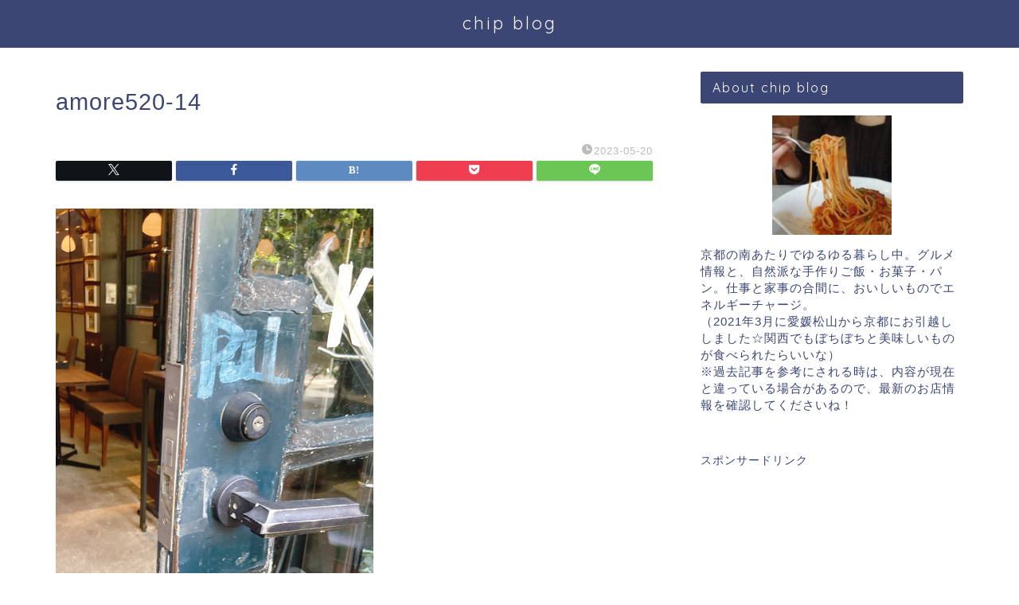

--- FILE ---
content_type: text/html; charset=UTF-8
request_url: https://chipnoblog.com/archives/61839/amore520-14
body_size: 17025
content:
<!DOCTYPE html>
<html lang="ja">
<head prefix="og: http://ogp.me/ns# fb: http://ogp.me/ns/fb# article: http://ogp.me/ns/article#">
<meta charset="utf-8">
<meta http-equiv="X-UA-Compatible" content="IE=edge">
<meta name="viewport" content="width=device-width, initial-scale=1">
<!-- ここからOGP -->
<meta property="og:type" content="blog">
			<meta property="og:title" content="amore520-14｜chip no blog">
		<meta property="og:url" content="https://chipnoblog.com/archives/61839/amore520-14">
			<meta property="og:description" content="">
				<meta property="og:image" content="https://chipnoblog.com/wp-content/themes/jin/img/noimg320.png">
	<meta property="og:site_name" content="chip no blog">
<meta property="fb:admins" content="">
<meta name="twitter:card" content="summary">
<!-- ここまでOGP --> 

<meta name="description" content="">
<link rel="canonical" href="https://chipnoblog.com/archives/61839/amore520-14">
<title>amore520-14 | chip no blog</title>

		<!-- All in One SEO 4.9.3 - aioseo.com -->
	<meta name="robots" content="max-image-preview:large" />
	<meta name="author" content="chip"/>
	<meta name="google-site-verification" content="k9Efz06V7RTp_VYjd0jOvZTSEkOfZJY419dup2rFHnE" />
	<link rel="canonical" href="https://chipnoblog.com/archives/61839/amore520-14" />
	<meta name="generator" content="All in One SEO (AIOSEO) 4.9.3" />
		<meta property="og:locale" content="ja_JP" />
		<meta property="og:site_name" content="chip no blog | 食べ歩きと日々のつれづれ" />
		<meta property="og:type" content="article" />
		<meta property="og:title" content="amore520-14 | chip no blog" />
		<meta property="og:url" content="https://chipnoblog.com/archives/61839/amore520-14" />
		<meta property="article:published_time" content="2023-05-20T13:41:42+00:00" />
		<meta property="article:modified_time" content="2023-05-20T13:41:42+00:00" />
		<meta name="twitter:card" content="summary" />
		<meta name="twitter:title" content="amore520-14 | chip no blog" />
		<script type="application/ld+json" class="aioseo-schema">
			{"@context":"https:\/\/schema.org","@graph":[{"@type":"BreadcrumbList","@id":"https:\/\/chipnoblog.com\/archives\/61839\/amore520-14#breadcrumblist","itemListElement":[{"@type":"ListItem","@id":"https:\/\/chipnoblog.com#listItem","position":1,"name":"\u30db\u30fc\u30e0","item":"https:\/\/chipnoblog.com","nextItem":{"@type":"ListItem","@id":"https:\/\/chipnoblog.com\/archives\/61839\/amore520-14#listItem","name":"amore520-14"}},{"@type":"ListItem","@id":"https:\/\/chipnoblog.com\/archives\/61839\/amore520-14#listItem","position":2,"name":"amore520-14","previousItem":{"@type":"ListItem","@id":"https:\/\/chipnoblog.com#listItem","name":"\u30db\u30fc\u30e0"}}]},{"@type":"ItemPage","@id":"https:\/\/chipnoblog.com\/archives\/61839\/amore520-14#itempage","url":"https:\/\/chipnoblog.com\/archives\/61839\/amore520-14","name":"amore520-14 | chip no blog","inLanguage":"ja","isPartOf":{"@id":"https:\/\/chipnoblog.com\/#website"},"breadcrumb":{"@id":"https:\/\/chipnoblog.com\/archives\/61839\/amore520-14#breadcrumblist"},"author":{"@id":"https:\/\/chipnoblog.com\/archives\/author\/chip#author"},"creator":{"@id":"https:\/\/chipnoblog.com\/archives\/author\/chip#author"},"datePublished":"2023-05-20T22:41:42+09:00","dateModified":"2023-05-20T22:41:42+09:00"},{"@type":"Person","@id":"https:\/\/chipnoblog.com\/#person","name":"chip"},{"@type":"Person","@id":"https:\/\/chipnoblog.com\/archives\/author\/chip#author","url":"https:\/\/chipnoblog.com\/archives\/author\/chip","name":"chip"},{"@type":"WebSite","@id":"https:\/\/chipnoblog.com\/#website","url":"https:\/\/chipnoblog.com\/","name":"chip no blog","description":"\u98df\u3079\u6b69\u304d\u3068\u65e5\u3005\u306e\u3064\u308c\u3065\u308c","inLanguage":"ja","publisher":{"@id":"https:\/\/chipnoblog.com\/#person"}}]}
		</script>
		<!-- All in One SEO -->

<link rel='dns-prefetch' href='//cdnjs.cloudflare.com' />
<link rel='dns-prefetch' href='//use.fontawesome.com' />
<link rel='dns-prefetch' href='//www.googletagmanager.com' />
<link rel='dns-prefetch' href='//pagead2.googlesyndication.com' />
<link rel="alternate" type="application/rss+xml" title="chip no blog &raquo; フィード" href="https://chipnoblog.com/feed" />
<link rel="alternate" type="application/rss+xml" title="chip no blog &raquo; コメントフィード" href="https://chipnoblog.com/comments/feed" />
<link rel="alternate" type="application/rss+xml" title="chip no blog &raquo; amore520-14 のコメントのフィード" href="https://chipnoblog.com/archives/61839/amore520-14/feed" />
<link rel="alternate" title="oEmbed (JSON)" type="application/json+oembed" href="https://chipnoblog.com/wp-json/oembed/1.0/embed?url=https%3A%2F%2Fchipnoblog.com%2Farchives%2F61839%2Famore520-14" />
<link rel="alternate" title="oEmbed (XML)" type="text/xml+oembed" href="https://chipnoblog.com/wp-json/oembed/1.0/embed?url=https%3A%2F%2Fchipnoblog.com%2Farchives%2F61839%2Famore520-14&#038;format=xml" />
<style id='wp-img-auto-sizes-contain-inline-css' type='text/css'>
img:is([sizes=auto i],[sizes^="auto," i]){contain-intrinsic-size:3000px 1500px}
/*# sourceURL=wp-img-auto-sizes-contain-inline-css */
</style>
<style id='wp-emoji-styles-inline-css' type='text/css'>

	img.wp-smiley, img.emoji {
		display: inline !important;
		border: none !important;
		box-shadow: none !important;
		height: 1em !important;
		width: 1em !important;
		margin: 0 0.07em !important;
		vertical-align: -0.1em !important;
		background: none !important;
		padding: 0 !important;
	}
/*# sourceURL=wp-emoji-styles-inline-css */
</style>
<style id='wp-block-library-inline-css' type='text/css'>
:root{--wp-block-synced-color:#7a00df;--wp-block-synced-color--rgb:122,0,223;--wp-bound-block-color:var(--wp-block-synced-color);--wp-editor-canvas-background:#ddd;--wp-admin-theme-color:#007cba;--wp-admin-theme-color--rgb:0,124,186;--wp-admin-theme-color-darker-10:#006ba1;--wp-admin-theme-color-darker-10--rgb:0,107,160.5;--wp-admin-theme-color-darker-20:#005a87;--wp-admin-theme-color-darker-20--rgb:0,90,135;--wp-admin-border-width-focus:2px}@media (min-resolution:192dpi){:root{--wp-admin-border-width-focus:1.5px}}.wp-element-button{cursor:pointer}:root .has-very-light-gray-background-color{background-color:#eee}:root .has-very-dark-gray-background-color{background-color:#313131}:root .has-very-light-gray-color{color:#eee}:root .has-very-dark-gray-color{color:#313131}:root .has-vivid-green-cyan-to-vivid-cyan-blue-gradient-background{background:linear-gradient(135deg,#00d084,#0693e3)}:root .has-purple-crush-gradient-background{background:linear-gradient(135deg,#34e2e4,#4721fb 50%,#ab1dfe)}:root .has-hazy-dawn-gradient-background{background:linear-gradient(135deg,#faaca8,#dad0ec)}:root .has-subdued-olive-gradient-background{background:linear-gradient(135deg,#fafae1,#67a671)}:root .has-atomic-cream-gradient-background{background:linear-gradient(135deg,#fdd79a,#004a59)}:root .has-nightshade-gradient-background{background:linear-gradient(135deg,#330968,#31cdcf)}:root .has-midnight-gradient-background{background:linear-gradient(135deg,#020381,#2874fc)}:root{--wp--preset--font-size--normal:16px;--wp--preset--font-size--huge:42px}.has-regular-font-size{font-size:1em}.has-larger-font-size{font-size:2.625em}.has-normal-font-size{font-size:var(--wp--preset--font-size--normal)}.has-huge-font-size{font-size:var(--wp--preset--font-size--huge)}.has-text-align-center{text-align:center}.has-text-align-left{text-align:left}.has-text-align-right{text-align:right}.has-fit-text{white-space:nowrap!important}#end-resizable-editor-section{display:none}.aligncenter{clear:both}.items-justified-left{justify-content:flex-start}.items-justified-center{justify-content:center}.items-justified-right{justify-content:flex-end}.items-justified-space-between{justify-content:space-between}.screen-reader-text{border:0;clip-path:inset(50%);height:1px;margin:-1px;overflow:hidden;padding:0;position:absolute;width:1px;word-wrap:normal!important}.screen-reader-text:focus{background-color:#ddd;clip-path:none;color:#444;display:block;font-size:1em;height:auto;left:5px;line-height:normal;padding:15px 23px 14px;text-decoration:none;top:5px;width:auto;z-index:100000}html :where(.has-border-color){border-style:solid}html :where([style*=border-top-color]){border-top-style:solid}html :where([style*=border-right-color]){border-right-style:solid}html :where([style*=border-bottom-color]){border-bottom-style:solid}html :where([style*=border-left-color]){border-left-style:solid}html :where([style*=border-width]){border-style:solid}html :where([style*=border-top-width]){border-top-style:solid}html :where([style*=border-right-width]){border-right-style:solid}html :where([style*=border-bottom-width]){border-bottom-style:solid}html :where([style*=border-left-width]){border-left-style:solid}html :where(img[class*=wp-image-]){height:auto;max-width:100%}:where(figure){margin:0 0 1em}html :where(.is-position-sticky){--wp-admin--admin-bar--position-offset:var(--wp-admin--admin-bar--height,0px)}@media screen and (max-width:600px){html :where(.is-position-sticky){--wp-admin--admin-bar--position-offset:0px}}

/*# sourceURL=wp-block-library-inline-css */
</style><style id='wp-block-list-inline-css' type='text/css'>
ol,ul{box-sizing:border-box}:root :where(.wp-block-list.has-background){padding:1.25em 2.375em}
/*# sourceURL=https://chipnoblog.com/wp-includes/blocks/list/style.min.css */
</style>
<style id='global-styles-inline-css' type='text/css'>
:root{--wp--preset--aspect-ratio--square: 1;--wp--preset--aspect-ratio--4-3: 4/3;--wp--preset--aspect-ratio--3-4: 3/4;--wp--preset--aspect-ratio--3-2: 3/2;--wp--preset--aspect-ratio--2-3: 2/3;--wp--preset--aspect-ratio--16-9: 16/9;--wp--preset--aspect-ratio--9-16: 9/16;--wp--preset--color--black: #000000;--wp--preset--color--cyan-bluish-gray: #abb8c3;--wp--preset--color--white: #ffffff;--wp--preset--color--pale-pink: #f78da7;--wp--preset--color--vivid-red: #cf2e2e;--wp--preset--color--luminous-vivid-orange: #ff6900;--wp--preset--color--luminous-vivid-amber: #fcb900;--wp--preset--color--light-green-cyan: #7bdcb5;--wp--preset--color--vivid-green-cyan: #00d084;--wp--preset--color--pale-cyan-blue: #8ed1fc;--wp--preset--color--vivid-cyan-blue: #0693e3;--wp--preset--color--vivid-purple: #9b51e0;--wp--preset--gradient--vivid-cyan-blue-to-vivid-purple: linear-gradient(135deg,rgb(6,147,227) 0%,rgb(155,81,224) 100%);--wp--preset--gradient--light-green-cyan-to-vivid-green-cyan: linear-gradient(135deg,rgb(122,220,180) 0%,rgb(0,208,130) 100%);--wp--preset--gradient--luminous-vivid-amber-to-luminous-vivid-orange: linear-gradient(135deg,rgb(252,185,0) 0%,rgb(255,105,0) 100%);--wp--preset--gradient--luminous-vivid-orange-to-vivid-red: linear-gradient(135deg,rgb(255,105,0) 0%,rgb(207,46,46) 100%);--wp--preset--gradient--very-light-gray-to-cyan-bluish-gray: linear-gradient(135deg,rgb(238,238,238) 0%,rgb(169,184,195) 100%);--wp--preset--gradient--cool-to-warm-spectrum: linear-gradient(135deg,rgb(74,234,220) 0%,rgb(151,120,209) 20%,rgb(207,42,186) 40%,rgb(238,44,130) 60%,rgb(251,105,98) 80%,rgb(254,248,76) 100%);--wp--preset--gradient--blush-light-purple: linear-gradient(135deg,rgb(255,206,236) 0%,rgb(152,150,240) 100%);--wp--preset--gradient--blush-bordeaux: linear-gradient(135deg,rgb(254,205,165) 0%,rgb(254,45,45) 50%,rgb(107,0,62) 100%);--wp--preset--gradient--luminous-dusk: linear-gradient(135deg,rgb(255,203,112) 0%,rgb(199,81,192) 50%,rgb(65,88,208) 100%);--wp--preset--gradient--pale-ocean: linear-gradient(135deg,rgb(255,245,203) 0%,rgb(182,227,212) 50%,rgb(51,167,181) 100%);--wp--preset--gradient--electric-grass: linear-gradient(135deg,rgb(202,248,128) 0%,rgb(113,206,126) 100%);--wp--preset--gradient--midnight: linear-gradient(135deg,rgb(2,3,129) 0%,rgb(40,116,252) 100%);--wp--preset--font-size--small: 13px;--wp--preset--font-size--medium: 20px;--wp--preset--font-size--large: 36px;--wp--preset--font-size--x-large: 42px;--wp--preset--spacing--20: 0.44rem;--wp--preset--spacing--30: 0.67rem;--wp--preset--spacing--40: 1rem;--wp--preset--spacing--50: 1.5rem;--wp--preset--spacing--60: 2.25rem;--wp--preset--spacing--70: 3.38rem;--wp--preset--spacing--80: 5.06rem;--wp--preset--shadow--natural: 6px 6px 9px rgba(0, 0, 0, 0.2);--wp--preset--shadow--deep: 12px 12px 50px rgba(0, 0, 0, 0.4);--wp--preset--shadow--sharp: 6px 6px 0px rgba(0, 0, 0, 0.2);--wp--preset--shadow--outlined: 6px 6px 0px -3px rgb(255, 255, 255), 6px 6px rgb(0, 0, 0);--wp--preset--shadow--crisp: 6px 6px 0px rgb(0, 0, 0);}:where(.is-layout-flex){gap: 0.5em;}:where(.is-layout-grid){gap: 0.5em;}body .is-layout-flex{display: flex;}.is-layout-flex{flex-wrap: wrap;align-items: center;}.is-layout-flex > :is(*, div){margin: 0;}body .is-layout-grid{display: grid;}.is-layout-grid > :is(*, div){margin: 0;}:where(.wp-block-columns.is-layout-flex){gap: 2em;}:where(.wp-block-columns.is-layout-grid){gap: 2em;}:where(.wp-block-post-template.is-layout-flex){gap: 1.25em;}:where(.wp-block-post-template.is-layout-grid){gap: 1.25em;}.has-black-color{color: var(--wp--preset--color--black) !important;}.has-cyan-bluish-gray-color{color: var(--wp--preset--color--cyan-bluish-gray) !important;}.has-white-color{color: var(--wp--preset--color--white) !important;}.has-pale-pink-color{color: var(--wp--preset--color--pale-pink) !important;}.has-vivid-red-color{color: var(--wp--preset--color--vivid-red) !important;}.has-luminous-vivid-orange-color{color: var(--wp--preset--color--luminous-vivid-orange) !important;}.has-luminous-vivid-amber-color{color: var(--wp--preset--color--luminous-vivid-amber) !important;}.has-light-green-cyan-color{color: var(--wp--preset--color--light-green-cyan) !important;}.has-vivid-green-cyan-color{color: var(--wp--preset--color--vivid-green-cyan) !important;}.has-pale-cyan-blue-color{color: var(--wp--preset--color--pale-cyan-blue) !important;}.has-vivid-cyan-blue-color{color: var(--wp--preset--color--vivid-cyan-blue) !important;}.has-vivid-purple-color{color: var(--wp--preset--color--vivid-purple) !important;}.has-black-background-color{background-color: var(--wp--preset--color--black) !important;}.has-cyan-bluish-gray-background-color{background-color: var(--wp--preset--color--cyan-bluish-gray) !important;}.has-white-background-color{background-color: var(--wp--preset--color--white) !important;}.has-pale-pink-background-color{background-color: var(--wp--preset--color--pale-pink) !important;}.has-vivid-red-background-color{background-color: var(--wp--preset--color--vivid-red) !important;}.has-luminous-vivid-orange-background-color{background-color: var(--wp--preset--color--luminous-vivid-orange) !important;}.has-luminous-vivid-amber-background-color{background-color: var(--wp--preset--color--luminous-vivid-amber) !important;}.has-light-green-cyan-background-color{background-color: var(--wp--preset--color--light-green-cyan) !important;}.has-vivid-green-cyan-background-color{background-color: var(--wp--preset--color--vivid-green-cyan) !important;}.has-pale-cyan-blue-background-color{background-color: var(--wp--preset--color--pale-cyan-blue) !important;}.has-vivid-cyan-blue-background-color{background-color: var(--wp--preset--color--vivid-cyan-blue) !important;}.has-vivid-purple-background-color{background-color: var(--wp--preset--color--vivid-purple) !important;}.has-black-border-color{border-color: var(--wp--preset--color--black) !important;}.has-cyan-bluish-gray-border-color{border-color: var(--wp--preset--color--cyan-bluish-gray) !important;}.has-white-border-color{border-color: var(--wp--preset--color--white) !important;}.has-pale-pink-border-color{border-color: var(--wp--preset--color--pale-pink) !important;}.has-vivid-red-border-color{border-color: var(--wp--preset--color--vivid-red) !important;}.has-luminous-vivid-orange-border-color{border-color: var(--wp--preset--color--luminous-vivid-orange) !important;}.has-luminous-vivid-amber-border-color{border-color: var(--wp--preset--color--luminous-vivid-amber) !important;}.has-light-green-cyan-border-color{border-color: var(--wp--preset--color--light-green-cyan) !important;}.has-vivid-green-cyan-border-color{border-color: var(--wp--preset--color--vivid-green-cyan) !important;}.has-pale-cyan-blue-border-color{border-color: var(--wp--preset--color--pale-cyan-blue) !important;}.has-vivid-cyan-blue-border-color{border-color: var(--wp--preset--color--vivid-cyan-blue) !important;}.has-vivid-purple-border-color{border-color: var(--wp--preset--color--vivid-purple) !important;}.has-vivid-cyan-blue-to-vivid-purple-gradient-background{background: var(--wp--preset--gradient--vivid-cyan-blue-to-vivid-purple) !important;}.has-light-green-cyan-to-vivid-green-cyan-gradient-background{background: var(--wp--preset--gradient--light-green-cyan-to-vivid-green-cyan) !important;}.has-luminous-vivid-amber-to-luminous-vivid-orange-gradient-background{background: var(--wp--preset--gradient--luminous-vivid-amber-to-luminous-vivid-orange) !important;}.has-luminous-vivid-orange-to-vivid-red-gradient-background{background: var(--wp--preset--gradient--luminous-vivid-orange-to-vivid-red) !important;}.has-very-light-gray-to-cyan-bluish-gray-gradient-background{background: var(--wp--preset--gradient--very-light-gray-to-cyan-bluish-gray) !important;}.has-cool-to-warm-spectrum-gradient-background{background: var(--wp--preset--gradient--cool-to-warm-spectrum) !important;}.has-blush-light-purple-gradient-background{background: var(--wp--preset--gradient--blush-light-purple) !important;}.has-blush-bordeaux-gradient-background{background: var(--wp--preset--gradient--blush-bordeaux) !important;}.has-luminous-dusk-gradient-background{background: var(--wp--preset--gradient--luminous-dusk) !important;}.has-pale-ocean-gradient-background{background: var(--wp--preset--gradient--pale-ocean) !important;}.has-electric-grass-gradient-background{background: var(--wp--preset--gradient--electric-grass) !important;}.has-midnight-gradient-background{background: var(--wp--preset--gradient--midnight) !important;}.has-small-font-size{font-size: var(--wp--preset--font-size--small) !important;}.has-medium-font-size{font-size: var(--wp--preset--font-size--medium) !important;}.has-large-font-size{font-size: var(--wp--preset--font-size--large) !important;}.has-x-large-font-size{font-size: var(--wp--preset--font-size--x-large) !important;}
/*# sourceURL=global-styles-inline-css */
</style>

<style id='classic-theme-styles-inline-css' type='text/css'>
/*! This file is auto-generated */
.wp-block-button__link{color:#fff;background-color:#32373c;border-radius:9999px;box-shadow:none;text-decoration:none;padding:calc(.667em + 2px) calc(1.333em + 2px);font-size:1.125em}.wp-block-file__button{background:#32373c;color:#fff;text-decoration:none}
/*# sourceURL=/wp-includes/css/classic-themes.min.css */
</style>
<link rel='stylesheet' id='theme-style-css' href='https://chipnoblog.com/wp-content/themes/jin/style.css?ver=6.9' type='text/css' media='all' />
<link rel='stylesheet' id='fontawesome-style-css' href='https://use.fontawesome.com/releases/v5.6.3/css/all.css?ver=6.9' type='text/css' media='all' />
<link rel='stylesheet' id='swiper-style-css' href='https://cdnjs.cloudflare.com/ajax/libs/Swiper/4.0.7/css/swiper.min.css?ver=6.9' type='text/css' media='all' />
<script type="text/javascript" src="https://chipnoblog.com/wp-includes/js/jquery/jquery.min.js?ver=3.7.1" id="jquery-core-js"></script>
<script type="text/javascript" src="https://chipnoblog.com/wp-includes/js/jquery/jquery-migrate.min.js?ver=3.4.1" id="jquery-migrate-js"></script>

<!-- Site Kit によって追加された Google タグ（gtag.js）スニペット -->
<!-- Google アナリティクス スニペット (Site Kit が追加) -->
<script type="text/javascript" src="https://www.googletagmanager.com/gtag/js?id=GT-KDBG8M7" id="google_gtagjs-js" async></script>
<script type="text/javascript" id="google_gtagjs-js-after">
/* <![CDATA[ */
window.dataLayer = window.dataLayer || [];function gtag(){dataLayer.push(arguments);}
gtag("set","linker",{"domains":["chipnoblog.com"]});
gtag("js", new Date());
gtag("set", "developer_id.dZTNiMT", true);
gtag("config", "GT-KDBG8M7");
//# sourceURL=google_gtagjs-js-after
/* ]]> */
</script>
<link rel="https://api.w.org/" href="https://chipnoblog.com/wp-json/" /><link rel="alternate" title="JSON" type="application/json" href="https://chipnoblog.com/wp-json/wp/v2/media/61928" /><link rel='shortlink' href='https://chipnoblog.com/?p=61928' />
<meta name="generator" content="Site Kit by Google 1.171.0" />	<style type="text/css">
		#wrapper {
			background-color: #fff;
			background-image: url();
					}

		.related-entry-headline-text span:before,
		#comment-title span:before,
		#reply-title span:before {
			background-color: #3b4675;
			border-color: #3b4675 !important;
		}

		#breadcrumb:after,
		#page-top a {
			background-color: #3b4675;
		}

		footer {
			background-color: #3b4675;
		}

		.footer-inner a,
		#copyright,
		#copyright-center {
			border-color: #fff !important;
			color: #fff !important;
		}

		#footer-widget-area {
			border-color: #fff !important;
		}

		.page-top-footer a {
			color: #3b4675 !important;
		}

		#breadcrumb ul li,
		#breadcrumb ul li a {
			color: #3b4675 !important;
		}

		body,
		a,
		a:link,
		a:visited,
		.my-profile,
		.widgettitle,
		.tabBtn-mag label {
			color: #3b4675;
		}

		a:hover {
			color: #008db7;
		}

		.widget_nav_menu ul>li>a:before,
		.widget_categories ul>li>a:before,
		.widget_pages ul>li>a:before,
		.widget_recent_entries ul>li>a:before,
		.widget_archive ul>li>a:before,
		.widget_archive form:after,
		.widget_categories form:after,
		.widget_nav_menu ul>li>ul.sub-menu>li>a:before,
		.widget_categories ul>li>.children>li>a:before,
		.widget_pages ul>li>.children>li>a:before,
		.widget_nav_menu ul>li>ul.sub-menu>li>ul.sub-menu li>a:before,
		.widget_categories ul>li>.children>li>.children li>a:before,
		.widget_pages ul>li>.children>li>.children li>a:before {
			color: #3b4675;
		}

		.widget_nav_menu ul .sub-menu .sub-menu li a:before {
			background-color: #3b4675 !important;
		}

		.d--labeling-act-border {
			border-color: rgba(59, 70, 117, 0.18);
		}

		.c--labeling-act.d--labeling-act-solid {
			background-color: rgba(59, 70, 117, 0.06);
		}

		.a--labeling-act {
			color: rgba(59, 70, 117, 0.6);
		}

		.a--labeling-small-act span {
			background-color: rgba(59, 70, 117, 0.21);
		}

		.c--labeling-act.d--labeling-act-strong {
			background-color: rgba(59, 70, 117, 0.045);
		}

		.d--labeling-act-strong .a--labeling-act {
			color: rgba(59, 70, 117, 0.75);
		}


		footer .footer-widget,
		footer .footer-widget a,
		footer .footer-widget ul li,
		.footer-widget.widget_nav_menu ul>li>a:before,
		.footer-widget.widget_categories ul>li>a:before,
		.footer-widget.widget_recent_entries ul>li>a:before,
		.footer-widget.widget_pages ul>li>a:before,
		.footer-widget.widget_archive ul>li>a:before,
		footer .widget_tag_cloud .tagcloud a:before {
			color: #fff !important;
			border-color: #fff !important;
		}

		footer .footer-widget .widgettitle {
			color: #fff !important;
			border-color: #ffcd44 !important;
		}

		footer .widget_nav_menu ul .children .children li a:before,
		footer .widget_categories ul .children .children li a:before,
		footer .widget_nav_menu ul .sub-menu .sub-menu li a:before {
			background-color: #fff !important;
		}

		#drawernav a:hover,
		.post-list-title,
		#prev-next p,
		#toc_container .toc_list li a {
			color: #3b4675 !important;
		}

		#header-box {
			background-color: #3b4675;
		}

		@media (min-width: 768px) {

			#header-box .header-box10-bg:before,
			#header-box .header-box11-bg:before {
				border-radius: 2px;
			}
		}

		@media (min-width: 768px) {
			.top-image-meta {
				margin-top: calc(0px - 30px);
			}
		}

		@media (min-width: 1200px) {
			.top-image-meta {
				margin-top: calc(0px);
			}
		}

		.pickup-contents:before {
			background-color: #3b4675 !important;
		}

		.main-image-text {
			color: #555;
		}

		.main-image-text-sub {
			color: #555;
		}

		@media (min-width: 481px) {
			#site-info {
				padding-top: 15px !important;
				padding-bottom: 15px !important;
			}
		}

		#site-info span a {
			color: #f4f4f4 !important;
		}

		#headmenu .headsns .line a svg {
			fill: #f4f4f4 !important;
		}

		#headmenu .headsns a,
		#headmenu {
			color: #f4f4f4 !important;
			border-color: #f4f4f4 !important;
		}

		.profile-follow .line-sns a svg {
			fill: #3b4675 !important;
		}

		.profile-follow .line-sns a:hover svg {
			fill: #ffcd44 !important;
		}

		.profile-follow a {
			color: #3b4675 !important;
			border-color: #3b4675 !important;
		}

		.profile-follow a:hover,
		#headmenu .headsns a:hover {
			color: #ffcd44 !important;
			border-color: #ffcd44 !important;
		}

		.search-box:hover {
			color: #ffcd44 !important;
			border-color: #ffcd44 !important;
		}

		#header #headmenu .headsns .line a:hover svg {
			fill: #ffcd44 !important;
		}

		.cps-icon-bar,
		#navtoggle:checked+.sp-menu-open .cps-icon-bar {
			background-color: #f4f4f4;
		}

		#nav-container {
			background-color: #9ddbf2;
		}

		.menu-box .menu-item svg {
			fill: #000000;
		}

		#drawernav ul.menu-box>li>a,
		#drawernav2 ul.menu-box>li>a,
		#drawernav3 ul.menu-box>li>a,
		#drawernav4 ul.menu-box>li>a,
		#drawernav5 ul.menu-box>li>a,
		#drawernav ul.menu-box>li.menu-item-has-children:after,
		#drawernav2 ul.menu-box>li.menu-item-has-children:after,
		#drawernav3 ul.menu-box>li.menu-item-has-children:after,
		#drawernav4 ul.menu-box>li.menu-item-has-children:after,
		#drawernav5 ul.menu-box>li.menu-item-has-children:after {
			color: #000000 !important;
		}

		#drawernav ul.menu-box li a,
		#drawernav2 ul.menu-box li a,
		#drawernav3 ul.menu-box li a,
		#drawernav4 ul.menu-box li a,
		#drawernav5 ul.menu-box li a {
			font-size: 14px !important;
		}

		#drawernav3 ul.menu-box>li {
			color: #3b4675 !important;
		}

		#drawernav4 .menu-box>.menu-item>a:after,
		#drawernav3 .menu-box>.menu-item>a:after,
		#drawernav .menu-box>.menu-item>a:after {
			background-color: #000000 !important;
		}

		#drawernav2 .menu-box>.menu-item:hover,
		#drawernav5 .menu-box>.menu-item:hover {
			border-top-color: #3b4675 !important;
		}

		.cps-info-bar a {
			background-color: #ffcd44 !important;
		}

		@media (min-width: 768px) {
			.post-list-mag .post-list-item:not(:nth-child(2n)) {
				margin-right: 2.6%;
			}
		}

		@media (min-width: 768px) {

			#tab-1:checked~.tabBtn-mag li [for="tab-1"]:after,
			#tab-2:checked~.tabBtn-mag li [for="tab-2"]:after,
			#tab-3:checked~.tabBtn-mag li [for="tab-3"]:after,
			#tab-4:checked~.tabBtn-mag li [for="tab-4"]:after {
				border-top-color: #3b4675 !important;
			}

			.tabBtn-mag label {
				border-bottom-color: #3b4675 !important;
			}
		}

		#tab-1:checked~.tabBtn-mag li [for="tab-1"],
		#tab-2:checked~.tabBtn-mag li [for="tab-2"],
		#tab-3:checked~.tabBtn-mag li [for="tab-3"],
		#tab-4:checked~.tabBtn-mag li [for="tab-4"],
		#prev-next a.next:after,
		#prev-next a.prev:after,
		.more-cat-button a:hover span:before {
			background-color: #3b4675 !important;
		}


		.swiper-slide .post-list-cat,
		.post-list-mag .post-list-cat,
		.post-list-mag3col .post-list-cat,
		.post-list-mag-sp1col .post-list-cat,
		.swiper-pagination-bullet-active,
		.pickup-cat,
		.post-list .post-list-cat,
		#breadcrumb .bcHome a:hover span:before,
		.popular-item:nth-child(1) .pop-num,
		.popular-item:nth-child(2) .pop-num,
		.popular-item:nth-child(3) .pop-num {
			background-color: #ffcd44 !important;
		}

		.sidebar-btn a,
		.profile-sns-menu {
			background-color: #ffcd44 !important;
		}

		.sp-sns-menu a,
		.pickup-contents-box a:hover .pickup-title {
			border-color: #3b4675 !important;
			color: #3b4675 !important;
		}

		.pro-line svg {
			fill: #3b4675 !important;
		}

		.cps-post-cat a,
		.meta-cat,
		.popular-cat {
			background-color: #ffcd44 !important;
			border-color: #ffcd44 !important;
		}

		.tagicon,
		.tag-box a,
		#toc_container .toc_list>li,
		#toc_container .toc_title {
			color: #3b4675 !important;
		}

		.widget_tag_cloud a::before {
			color: #3b4675 !important;
		}

		.tag-box a,
		#toc_container:before {
			border-color: #3b4675 !important;
		}

		.cps-post-cat a:hover {
			color: #008db7 !important;
		}

		.pagination li:not([class*="current"]) a:hover,
		.widget_tag_cloud a:hover {
			background-color: #3b4675 !important;
		}

		.pagination li:not([class*="current"]) a:hover {
			opacity: 0.5 !important;
		}

		.pagination li.current a {
			background-color: #3b4675 !important;
			border-color: #3b4675 !important;
		}

		.nextpage a:hover span {
			color: #3b4675 !important;
			border-color: #3b4675 !important;
		}

		.cta-content:before {
			background-color: #6FBFCA !important;
		}

		.cta-text,
		.info-title {
			color: #fff !important;
		}

		#footer-widget-area.footer_style1 .widgettitle {
			border-color: #ffcd44 !important;
		}

		.sidebar_style1 .widgettitle,
		.sidebar_style5 .widgettitle {
			border-color: #3b4675 !important;
		}

		.sidebar_style2 .widgettitle,
		.sidebar_style4 .widgettitle,
		.sidebar_style6 .widgettitle,
		#home-bottom-widget .widgettitle,
		#home-top-widget .widgettitle,
		#post-bottom-widget .widgettitle,
		#post-top-widget .widgettitle {
			background-color: #3b4675 !important;
		}

		#home-bottom-widget .widget_search .search-box input[type="submit"],
		#home-top-widget .widget_search .search-box input[type="submit"],
		#post-bottom-widget .widget_search .search-box input[type="submit"],
		#post-top-widget .widget_search .search-box input[type="submit"] {
			background-color: #ffcd44 !important;
		}

		.tn-logo-size {
			font-size: 160% !important;
		}

		@media (min-width: 481px) {
			.tn-logo-size img {
				width: calc(160%*0.5) !important;
			}
		}

		@media (min-width: 768px) {
			.tn-logo-size img {
				width: calc(160%*2.2) !important;
			}
		}

		@media (min-width: 1200px) {
			.tn-logo-size img {
				width: 160% !important;
			}
		}

		.sp-logo-size {
			font-size: 100% !important;
		}

		.sp-logo-size img {
			width: 100% !important;
		}

		.cps-post-main ul>li:before,
		.cps-post-main ol>li:before {
			background-color: #ffcd44 !important;
		}

		.profile-card .profile-title {
			background-color: #3b4675 !important;
		}

		.profile-card {
			border-color: #3b4675 !important;
		}

		.cps-post-main a {
			color: #008db7;
		}

		.cps-post-main .marker {
			background: -webkit-linear-gradient(transparent 60%, #ffcedb 0%);
			background: linear-gradient(transparent 60%, #ffcedb 0%);
		}

		.cps-post-main .marker2 {
			background: -webkit-linear-gradient(transparent 60%, #a9eaf2 0%);
			background: linear-gradient(transparent 60%, #a9eaf2 0%);
		}

		.cps-post-main .jic-sc {
			color: #e9546b;
		}


		.simple-box1 {
			border-color: #ef9b9b !important;
		}

		.simple-box2 {
			border-color: #f2bf7d !important;
		}

		.simple-box3 {
			border-color: #b5e28a !important;
		}

		.simple-box4 {
			border-color: #7badd8 !important;
		}

		.simple-box4:before {
			background-color: #7badd8;
		}

		.simple-box5 {
			border-color: #e896c7 !important;
		}

		.simple-box5:before {
			background-color: #e896c7;
		}

		.simple-box6 {
			background-color: #fffdef !important;
		}

		.simple-box7 {
			border-color: #def1f9 !important;
		}

		.simple-box7:before {
			background-color: #def1f9 !important;
		}

		.simple-box8 {
			border-color: #96ddc1 !important;
		}

		.simple-box8:before {
			background-color: #96ddc1 !important;
		}

		.simple-box9:before {
			background-color: #e1c0e8 !important;
		}

		.simple-box9:after {
			border-color: #e1c0e8 #e1c0e8 #fff #fff !important;
		}

		.kaisetsu-box1:before,
		.kaisetsu-box1-title {
			background-color: #ffb49e !important;
		}

		.kaisetsu-box2 {
			border-color: #89c2f4 !important;
		}

		.kaisetsu-box2-title {
			background-color: #89c2f4 !important;
		}

		.kaisetsu-box4 {
			border-color: #ea91a9 !important;
		}

		.kaisetsu-box4-title {
			background-color: #ea91a9 !important;
		}

		.kaisetsu-box5:before {
			background-color: #57b3ba !important;
		}

		.kaisetsu-box5-title {
			background-color: #57b3ba !important;
		}

		.concept-box1 {
			border-color: #85db8f !important;
		}

		.concept-box1:after {
			background-color: #85db8f !important;
		}

		.concept-box1:before {
			content: "ポイント" !important;
			color: #85db8f !important;
		}

		.concept-box2 {
			border-color: #f7cf6a !important;
		}

		.concept-box2:after {
			background-color: #f7cf6a !important;
		}

		.concept-box2:before {
			content: "注意点" !important;
			color: #f7cf6a !important;
		}

		.concept-box3 {
			border-color: #86cee8 !important;
		}

		.concept-box3:after {
			background-color: #86cee8 !important;
		}

		.concept-box3:before {
			content: "良い例" !important;
			color: #86cee8 !important;
		}

		.concept-box4 {
			border-color: #ed8989 !important;
		}

		.concept-box4:after {
			background-color: #ed8989 !important;
		}

		.concept-box4:before {
			content: "悪い例" !important;
			color: #ed8989 !important;
		}

		.concept-box5 {
			border-color: #9e9e9e !important;
		}

		.concept-box5:after {
			background-color: #9e9e9e !important;
		}

		.concept-box5:before {
			content: "参考" !important;
			color: #9e9e9e !important;
		}

		.concept-box6 {
			border-color: #8eaced !important;
		}

		.concept-box6:after {
			background-color: #8eaced !important;
		}

		.concept-box6:before {
			content: "メモ" !important;
			color: #8eaced !important;
		}

		.innerlink-box1,
		.blog-card {
			border-color: #73bc9b !important;
		}

		.innerlink-box1-title {
			background-color: #73bc9b !important;
			border-color: #73bc9b !important;
		}

		.innerlink-box1:before,
		.blog-card-hl-box {
			background-color: #73bc9b !important;
		}

		.concept-box1:before,
		.concept-box2:before,
		.concept-box3:before,
		.concept-box4:before,
		.concept-box5:before,
		.concept-box6:before {
			background-color: #fff;
			background-image: url();
		}

		.concept-box1:after,
		.concept-box2:after,
		.concept-box3:after,
		.concept-box4:after,
		.concept-box5:after,
		.concept-box6:after {
			border-color: #fff;
			border-image: url() 27 23 / 50px 30px / 1rem round space0 / 5px 5px;
		}

		.jin-ac-box01-title::after {
			color: #3b4675;
		}

		.color-button01 a,
		.color-button01 a:hover,
		.color-button01:before {
			background-color: #008db7 !important;
		}

		.top-image-btn-color a,
		.top-image-btn-color a:hover,
		.top-image-btn-color:before {
			background-color: #ffcd44 !important;
		}

		.color-button02 a,
		.color-button02 a:hover,
		.color-button02:before {
			background-color: #d9333f !important;
		}

		.color-button01-big a,
		.color-button01-big a:hover,
		.color-button01-big:before {
			background-color: #3296d1 !important;
		}

		.color-button01-big a,
		.color-button01-big:before {
			border-radius: 5px !important;
		}

		.color-button01-big a {
			padding-top: 20px !important;
			padding-bottom: 20px !important;
		}

		.color-button02-big a,
		.color-button02-big a:hover,
		.color-button02-big:before {
			background-color: #83d159 !important;
		}

		.color-button02-big a,
		.color-button02-big:before {
			border-radius: 5px !important;
		}

		.color-button02-big a {
			padding-top: 20px !important;
			padding-bottom: 20px !important;
		}

		.color-button01-big {
			width: 75% !important;
		}

		.color-button02-big {
			width: 75% !important;
		}

		.top-image-btn-color:before,
		.color-button01:before,
		.color-button02:before,
		.color-button01-big:before,
		.color-button02-big:before {
			bottom: -1px;
			left: -1px;
			width: 100%;
			height: 100%;
			border-radius: 6px;
			box-shadow: 0px 1px 5px 0px rgba(0, 0, 0, 0.25);
			-webkit-transition: all .4s;
			transition: all .4s;
		}

		.top-image-btn-color a:hover,
		.color-button01 a:hover,
		.color-button02 a:hover,
		.color-button01-big a:hover,
		.color-button02-big a:hover {
			-webkit-transform: translateY(2px);
			transform: translateY(2px);
			-webkit-filter: brightness(0.95);
			filter: brightness(0.95);
		}

		.top-image-btn-color:hover:before,
		.color-button01:hover:before,
		.color-button02:hover:before,
		.color-button01-big:hover:before,
		.color-button02-big:hover:before {
			-webkit-transform: translateY(2px);
			transform: translateY(2px);
			box-shadow: none !important;
		}

		.h2-style01 h2,
		.h2-style02 h2:before,
		.h2-style03 h2,
		.h2-style04 h2:before,
		.h2-style05 h2,
		.h2-style07 h2:before,
		.h2-style07 h2:after,
		.h3-style03 h3:before,
		.h3-style02 h3:before,
		.h3-style05 h3:before,
		.h3-style07 h3:before,
		.h2-style08 h2:after,
		.h2-style10 h2:before,
		.h2-style10 h2:after,
		.h3-style02 h3:after,
		.h4-style02 h4:before {
			background-color: #3b4675 !important;
		}

		.h3-style01 h3,
		.h3-style04 h3,
		.h3-style05 h3,
		.h3-style06 h3,
		.h4-style01 h4,
		.h2-style02 h2,
		.h2-style08 h2,
		.h2-style08 h2:before,
		.h2-style09 h2,
		.h4-style03 h4 {
			border-color: #3b4675 !important;
		}

		.h2-style05 h2:before {
			border-top-color: #3b4675 !important;
		}

		.h2-style06 h2:before,
		.sidebar_style3 .widgettitle:after {
			background-image: linear-gradient(-45deg,
					transparent 25%,
					#3b4675 25%,
					#3b4675 50%,
					transparent 50%,
					transparent 75%,
					#3b4675 75%,
					#3b4675);
		}

		.jin-h2-icons.h2-style02 h2 .jic:before,
		.jin-h2-icons.h2-style04 h2 .jic:before,
		.jin-h2-icons.h2-style06 h2 .jic:before,
		.jin-h2-icons.h2-style07 h2 .jic:before,
		.jin-h2-icons.h2-style08 h2 .jic:before,
		.jin-h2-icons.h2-style09 h2 .jic:before,
		.jin-h2-icons.h2-style10 h2 .jic:before,
		.jin-h3-icons.h3-style01 h3 .jic:before,
		.jin-h3-icons.h3-style02 h3 .jic:before,
		.jin-h3-icons.h3-style03 h3 .jic:before,
		.jin-h3-icons.h3-style04 h3 .jic:before,
		.jin-h3-icons.h3-style05 h3 .jic:before,
		.jin-h3-icons.h3-style06 h3 .jic:before,
		.jin-h3-icons.h3-style07 h3 .jic:before,
		.jin-h4-icons.h4-style01 h4 .jic:before,
		.jin-h4-icons.h4-style02 h4 .jic:before,
		.jin-h4-icons.h4-style03 h4 .jic:before,
		.jin-h4-icons.h4-style04 h4 .jic:before {
			color: #3b4675;
		}

		@media all and (-ms-high-contrast:none) {

			*::-ms-backdrop,
			.color-button01:before,
			.color-button02:before,
			.color-button01-big:before,
			.color-button02-big:before {
				background-color: #595857 !important;
			}
		}

		.jin-lp-h2 h2,
		.jin-lp-h2 h2 {
			background-color: transparent !important;
			border-color: transparent !important;
			color: #3b4675 !important;
		}

		.jincolumn-h3style2 {
			border-color: #3b4675 !important;
		}

		.jinlph2-style1 h2:first-letter {
			color: #3b4675 !important;
		}

		.jinlph2-style2 h2,
		.jinlph2-style3 h2 {
			border-color: #3b4675 !important;
		}

		.jin-photo-title .jin-fusen1-down,
		.jin-photo-title .jin-fusen1-even,
		.jin-photo-title .jin-fusen1-up {
			border-left-color: #3b4675;
		}

		.jin-photo-title .jin-fusen2,
		.jin-photo-title .jin-fusen3 {
			background-color: #3b4675;
		}

		.jin-photo-title .jin-fusen2:before,
		.jin-photo-title .jin-fusen3:before {
			border-top-color: #3b4675;
		}

		.has-huge-font-size {
			font-size: 42px !important;
		}

		.has-large-font-size {
			font-size: 36px !important;
		}

		.has-medium-font-size {
			font-size: 20px !important;
		}

		.has-normal-font-size {
			font-size: 16px !important;
		}

		.has-small-font-size {
			font-size: 13px !important;
		}
	</style>

<!-- Site Kit が追加した Google AdSense メタタグ -->
<meta name="google-adsense-platform-account" content="ca-host-pub-2644536267352236">
<meta name="google-adsense-platform-domain" content="sitekit.withgoogle.com">
<!-- Site Kit が追加した End Google AdSense メタタグ -->

<!-- Google AdSense スニペット (Site Kit が追加) -->
<script type="text/javascript" async="async" src="https://pagead2.googlesyndication.com/pagead/js/adsbygoogle.js?client=ca-pub-9815141639734552&amp;host=ca-host-pub-2644536267352236" crossorigin="anonymous"></script>

<!-- (ここまで) Google AdSense スニペット (Site Kit が追加) -->
<script type="application/ld+json">
{
    "@context": "https://schema.org",
    "@type": "Article",
    "mainEntityOfPage": {
        "@type": "WebPage",
        "@id": "https://chipnoblog.com/archives/61839/amore520-14"
    },
    "headline": "amore520-14",
    "description": "",
    "datePublished": "2023-05-20T22:41:42+09:00",
    "dateModified": "2023-05-20T22:41:42+09:00",
    "author": {
        "@type": "Person",
        "name": "chip"
    },
    "publisher": {
        "@type": "Organization",
        "name": "chip no blog",
        "url": "https://chipnoblog.com/",
        "logo": {
            "@type": "ImageObject",
            "url": "https://chipnoblog.com/wp-content/uploads/2017/04/cropped-me.jpg"
        }
    }
}
</script>
<script type="application/ld+json">
{
    "@context": "https://schema.org",
    "@type": "BreadcrumbList",
    "itemListElement": [
        {
            "@type": "ListItem",
            "position": 1,
            "name": "HOME",
            "item": "https://chipnoblog.com/"
        },
        {
            "@type": "ListItem",
            "position": 2,
            "name": "amore520-14",
            "item": "https://chipnoblog.com/archives/61839/amore520-14"
        }
    ]
}
</script>
<link rel="icon" href="https://chipnoblog.com/wp-content/uploads/2017/04/cropped-me-32x32.jpg" sizes="32x32" />
<link rel="icon" href="https://chipnoblog.com/wp-content/uploads/2017/04/cropped-me-192x192.jpg" sizes="192x192" />
<link rel="apple-touch-icon" href="https://chipnoblog.com/wp-content/uploads/2017/04/cropped-me-180x180.jpg" />
<meta name="msapplication-TileImage" content="https://chipnoblog.com/wp-content/uploads/2017/04/cropped-me-270x270.jpg" />
	
<!--カエレバCSS-->
<!--アプリーチCSS-->


</head>
<body class="attachment wp-singular attachment-template-default single single-attachment postid-61928 attachmentid-61928 attachment-jpeg wp-theme-jin" id="nofont-style">
<div id="wrapper">

		
	<div id="scroll-content" class="animate">
	
		<!--ヘッダー-->

								

<div id="header-box" class="tn_on header-box animate">
	<div id="header" class="header-type2 header animate">
		
		<div id="site-info" class="ef">
												<span class="tn-logo-size"><a href='https://chipnoblog.com/' title='chip no blog' rel='home'>chip blog</a></span>
									</div>

	
	</div>
	
		
</div>

			
		<!--ヘッダー-->

		<div class="clearfix"></div>

			
														
			
	<div id="contents">
		
		<!--メインコンテンツ-->
		<main id="main-contents" class="main-contents article_style2 animate" >
				<section class="cps-post-box post-entry">
											<article class="cps-post">
							<header class="cps-post-header">
								<h1 class="cps-post-title post-title" >amore520-14</h1>
								<div class="cps-post-meta">
									<span class="writer author-name" >chip</span>
									<span class="cps-post-cat" ></span>
									<span class="cps-post-date-box">
											<span class="cps-post-date"><i class="jic jin-ifont-watch" aria-hidden="true"></i>&nbsp;<time class="post-date date date-published date-modified" datetime="2023-05-20T22:41:42+09:00">2023-05-20</time></span>
									</span>
								</div>
																											<div class="share-top sns-design-type01">
	<div class="sns-top">
		<ol>
			<!--ツイートボタン-->
							<li class="twitter"><a href="https://twitter.com/share?url=https%3A%2F%2Fchipnoblog.com%2Farchives%2F61839%2Famore520-14&text=amore520-14 - chip no blog"><i class="jic jin-ifont-twitter"></i></a>
				</li>
						<!--Facebookボタン-->
							<li class="facebook">
				<a href="https://www.facebook.com/sharer.php?src=bm&u=https%3A%2F%2Fchipnoblog.com%2Farchives%2F61839%2Famore520-14&t=amore520-14 - chip no blog" onclick="javascript:window.open(this.href, '', 'menubar=no,toolbar=no,resizable=yes,scrollbars=yes,height=300,width=600');return false;"><i class="jic jin-ifont-facebook-t" aria-hidden="true"></i></a>
				</li>
						<!--はてブボタン-->
							<li class="hatebu">
				<a href="https://b.hatena.ne.jp/add?mode=confirm&url=https%3A%2F%2Fchipnoblog.com%2Farchives%2F61839%2Famore520-14" onclick="javascript:window.open(this.href, '', 'menubar=no,toolbar=no,resizable=yes,scrollbars=yes,height=400,width=510');return false;" ><i class="font-hatena"></i></a>
				</li>
						<!--Poketボタン-->
							<li class="pocket">
				<a href="https://getpocket.com/edit?url=https%3A%2F%2Fchipnoblog.com%2Farchives%2F61839%2Famore520-14&title=amore520-14 - chip no blog"><i class="jic jin-ifont-pocket" aria-hidden="true"></i></a>
				</li>
							<li class="line">
				<a href="https://line.me/R/msg/text/?https%3A%2F%2Fchipnoblog.com%2Farchives%2F61839%2Famore520-14"><i class="jic jin-ifont-line" aria-hidden="true"></i></a>
				</li>
		</ol>
	</div>
</div>
<div class="clearfix"></div>
																								</header>

							<div class="cps-post-main-box">
								<div class="cps-post-main h2-style01 h3-style01 h4-style01 post-content  " >

																													<p>
											<a href="https://chipnoblog.com/wp-content/uploads/2023/05/amore520-14.jpg" target="_blank"><img src="https://chipnoblog.com/wp-content/uploads/2023/05/amore520-14.jpg" width="399" height="600" alt="" /></a>
										</p>
																		
								</div>
							</div>
						</article>
														</section>
			
															</main>
		<!--サイドバー-->
<div id="sidebar" class="sideber sidebar_style2 animate" role="complementary" >
		
	<div id="widget_sp_image-2" class="widget widget_sp_image"><div class="widgettitle ef">About chip blog</div><img width="150" height="150" alt="About chip blog" class="attachment-thumbnail aligncenter" style="max-width: 100%;" src="https://chipnoblog.com/wp-content/uploads/2017/04/cropped-me-150x150.jpg" /><div class="widget_sp_image-description" ><p>京都の南あたりでゆるゆる暮らし中。グルメ情報と、自然派な手作りご飯・お菓子・パン。仕事と家事の合間に、おいしいものでエネルギーチャージ。<br />
（2021年3月に愛媛松山から京都にお引越ししました☆関西でもぼちぼちと美味しいものが食べられたらいいな）<br />
※過去記事を参考にされる時は、内容が現在と違っている場合があるので、最新のお店情報を確認してくださいね！</p>
</div></div><div id="text-16" class="widget widget_text">			<div class="textwidget">スポンサードリンク<script async src="//pagead2.googlesyndication.com/pagead/js/adsbygoogle.js"></script>
<!-- chipsidebar -->
<ins class="adsbygoogle"
     style="display:block"
     data-ad-client="ca-pub-9815141639734552"
     data-ad-slot="3455125862"
     data-ad-format="auto"
     data-full-width-responsive="true"></ins>
<script>
(adsbygoogle = window.adsbygoogle || []).push({});
</script></div>
		</div><div id="text-27" class="widget widget_text">			<div class="textwidget"><p><a href="https://www.amazon.co.jp/b?_encoding=UTF8&amp;tag=chip0d-22&amp;linkCode=ur2&amp;linkId=ad142089b6f7e749b68244fe77a83f9c&amp;camp=247&amp;creative=1211&amp;node=2757453051" target="_blank" rel="noopener">Amazonプライムで映画三昧!!</a></p>
</div>
		</div><div id="text-9" class="widget widget_text"><div class="widgettitle ef">ツイッター</div>			<div class="textwidget"><a class="twitter-timeline" data-lang="ja" data-width="250" data-height="220" href="https://twitter.com/chipchipss">Tweets by chipchipss</a> <script async src="//platform.twitter.com/widgets.js" charset="utf-8"></script></div>
		</div><div id="text-26" class="widget widget_text">			<div class="textwidget"><p>スポンサードリンク<script language="javascript" src="//ad.jp.ap.valuecommerce.com/servlet/jsbanner?sid=3444269&#038;pid=886115230"></script><noscript><a href="//ck.jp.ap.valuecommerce.com/servlet/referral?sid=3444269&#038;pid=886115230" target="_blank" rel="nofollow"><img decoding="async" src="//ad.jp.ap.valuecommerce.com/servlet/gifbanner?sid=3444269&#038;pid=886115230" border="0"></a></noscript></p>
</div>
		</div><div id="calendar-2" class="widget widget_calendar"><div id="calendar_wrap" class="calendar_wrap"><table id="wp-calendar" class="wp-calendar-table">
	<caption>2026年1月</caption>
	<thead>
	<tr>
		<th scope="col" aria-label="月曜日">月</th>
		<th scope="col" aria-label="火曜日">火</th>
		<th scope="col" aria-label="水曜日">水</th>
		<th scope="col" aria-label="木曜日">木</th>
		<th scope="col" aria-label="金曜日">金</th>
		<th scope="col" aria-label="土曜日">土</th>
		<th scope="col" aria-label="日曜日">日</th>
	</tr>
	</thead>
	<tbody>
	<tr>
		<td colspan="3" class="pad">&nbsp;</td><td>1</td><td><a href="https://chipnoblog.com/archives/date/2026/01/02" aria-label="2026年1月2日 に投稿を公開">2</a></td><td>3</td><td>4</td>
	</tr>
	<tr>
		<td>5</td><td>6</td><td>7</td><td>8</td><td><a href="https://chipnoblog.com/archives/date/2026/01/09" aria-label="2026年1月9日 に投稿を公開">9</a></td><td>10</td><td>11</td>
	</tr>
	<tr>
		<td>12</td><td>13</td><td>14</td><td>15</td><td>16</td><td><a href="https://chipnoblog.com/archives/date/2026/01/17" aria-label="2026年1月17日 に投稿を公開">17</a></td><td>18</td>
	</tr>
	<tr>
		<td>19</td><td>20</td><td>21</td><td>22</td><td>23</td><td>24</td><td><a href="https://chipnoblog.com/archives/date/2026/01/25" aria-label="2026年1月25日 に投稿を公開">25</a></td>
	</tr>
	<tr>
		<td>26</td><td>27</td><td>28</td><td>29</td><td id="today">30</td><td>31</td>
		<td class="pad" colspan="1">&nbsp;</td>
	</tr>
	</tbody>
	</table><nav aria-label="前と次の月" class="wp-calendar-nav">
		<span class="wp-calendar-nav-prev"><a href="https://chipnoblog.com/archives/date/2025/12">&laquo; 12月</a></span>
		<span class="pad">&nbsp;</span>
		<span class="wp-calendar-nav-next">&nbsp;</span>
	</nav></div></div><div id="archives-7" class="widget widget_archive"><div class="widgettitle ef">アーカイブ</div>		<label class="screen-reader-text" for="archives-dropdown-7">アーカイブ</label>
		<select id="archives-dropdown-7" name="archive-dropdown">
			
			<option value="">月を選択</option>
				<option value='https://chipnoblog.com/archives/date/2026/01'> 2026年1月 &nbsp;(4)</option>
	<option value='https://chipnoblog.com/archives/date/2025/12'> 2025年12月 &nbsp;(4)</option>
	<option value='https://chipnoblog.com/archives/date/2025/11'> 2025年11月 &nbsp;(2)</option>
	<option value='https://chipnoblog.com/archives/date/2025/10'> 2025年10月 &nbsp;(2)</option>
	<option value='https://chipnoblog.com/archives/date/2025/09'> 2025年9月 &nbsp;(2)</option>
	<option value='https://chipnoblog.com/archives/date/2025/08'> 2025年8月 &nbsp;(3)</option>
	<option value='https://chipnoblog.com/archives/date/2025/07'> 2025年7月 &nbsp;(2)</option>
	<option value='https://chipnoblog.com/archives/date/2025/06'> 2025年6月 &nbsp;(4)</option>
	<option value='https://chipnoblog.com/archives/date/2025/05'> 2025年5月 &nbsp;(5)</option>
	<option value='https://chipnoblog.com/archives/date/2025/04'> 2025年4月 &nbsp;(3)</option>
	<option value='https://chipnoblog.com/archives/date/2025/03'> 2025年3月 &nbsp;(6)</option>
	<option value='https://chipnoblog.com/archives/date/2025/02'> 2025年2月 &nbsp;(5)</option>
	<option value='https://chipnoblog.com/archives/date/2025/01'> 2025年1月 &nbsp;(7)</option>
	<option value='https://chipnoblog.com/archives/date/2024/12'> 2024年12月 &nbsp;(9)</option>
	<option value='https://chipnoblog.com/archives/date/2024/11'> 2024年11月 &nbsp;(7)</option>
	<option value='https://chipnoblog.com/archives/date/2024/10'> 2024年10月 &nbsp;(9)</option>
	<option value='https://chipnoblog.com/archives/date/2024/09'> 2024年9月 &nbsp;(9)</option>
	<option value='https://chipnoblog.com/archives/date/2024/08'> 2024年8月 &nbsp;(14)</option>
	<option value='https://chipnoblog.com/archives/date/2024/07'> 2024年7月 &nbsp;(14)</option>
	<option value='https://chipnoblog.com/archives/date/2024/06'> 2024年6月 &nbsp;(14)</option>
	<option value='https://chipnoblog.com/archives/date/2024/05'> 2024年5月 &nbsp;(9)</option>
	<option value='https://chipnoblog.com/archives/date/2024/04'> 2024年4月 &nbsp;(16)</option>
	<option value='https://chipnoblog.com/archives/date/2024/03'> 2024年3月 &nbsp;(14)</option>
	<option value='https://chipnoblog.com/archives/date/2024/02'> 2024年2月 &nbsp;(16)</option>
	<option value='https://chipnoblog.com/archives/date/2024/01'> 2024年1月 &nbsp;(18)</option>
	<option value='https://chipnoblog.com/archives/date/2023/12'> 2023年12月 &nbsp;(18)</option>
	<option value='https://chipnoblog.com/archives/date/2023/11'> 2023年11月 &nbsp;(11)</option>
	<option value='https://chipnoblog.com/archives/date/2023/10'> 2023年10月 &nbsp;(19)</option>
	<option value='https://chipnoblog.com/archives/date/2023/09'> 2023年9月 &nbsp;(18)</option>
	<option value='https://chipnoblog.com/archives/date/2023/08'> 2023年8月 &nbsp;(14)</option>
	<option value='https://chipnoblog.com/archives/date/2023/07'> 2023年7月 &nbsp;(18)</option>
	<option value='https://chipnoblog.com/archives/date/2023/06'> 2023年6月 &nbsp;(15)</option>
	<option value='https://chipnoblog.com/archives/date/2023/05'> 2023年5月 &nbsp;(16)</option>
	<option value='https://chipnoblog.com/archives/date/2023/04'> 2023年4月 &nbsp;(21)</option>
	<option value='https://chipnoblog.com/archives/date/2023/03'> 2023年3月 &nbsp;(18)</option>
	<option value='https://chipnoblog.com/archives/date/2023/02'> 2023年2月 &nbsp;(14)</option>
	<option value='https://chipnoblog.com/archives/date/2023/01'> 2023年1月 &nbsp;(11)</option>
	<option value='https://chipnoblog.com/archives/date/2022/12'> 2022年12月 &nbsp;(18)</option>
	<option value='https://chipnoblog.com/archives/date/2022/11'> 2022年11月 &nbsp;(10)</option>
	<option value='https://chipnoblog.com/archives/date/2022/10'> 2022年10月 &nbsp;(15)</option>
	<option value='https://chipnoblog.com/archives/date/2022/09'> 2022年9月 &nbsp;(15)</option>
	<option value='https://chipnoblog.com/archives/date/2022/08'> 2022年8月 &nbsp;(20)</option>
	<option value='https://chipnoblog.com/archives/date/2022/07'> 2022年7月 &nbsp;(22)</option>
	<option value='https://chipnoblog.com/archives/date/2022/06'> 2022年6月 &nbsp;(20)</option>
	<option value='https://chipnoblog.com/archives/date/2022/05'> 2022年5月 &nbsp;(20)</option>
	<option value='https://chipnoblog.com/archives/date/2022/04'> 2022年4月 &nbsp;(17)</option>
	<option value='https://chipnoblog.com/archives/date/2022/03'> 2022年3月 &nbsp;(15)</option>
	<option value='https://chipnoblog.com/archives/date/2022/02'> 2022年2月 &nbsp;(12)</option>
	<option value='https://chipnoblog.com/archives/date/2022/01'> 2022年1月 &nbsp;(20)</option>
	<option value='https://chipnoblog.com/archives/date/2021/12'> 2021年12月 &nbsp;(20)</option>
	<option value='https://chipnoblog.com/archives/date/2021/11'> 2021年11月 &nbsp;(17)</option>
	<option value='https://chipnoblog.com/archives/date/2021/10'> 2021年10月 &nbsp;(19)</option>
	<option value='https://chipnoblog.com/archives/date/2021/09'> 2021年9月 &nbsp;(15)</option>
	<option value='https://chipnoblog.com/archives/date/2021/08'> 2021年8月 &nbsp;(17)</option>
	<option value='https://chipnoblog.com/archives/date/2021/07'> 2021年7月 &nbsp;(18)</option>
	<option value='https://chipnoblog.com/archives/date/2021/06'> 2021年6月 &nbsp;(17)</option>
	<option value='https://chipnoblog.com/archives/date/2021/05'> 2021年5月 &nbsp;(22)</option>
	<option value='https://chipnoblog.com/archives/date/2021/04'> 2021年4月 &nbsp;(19)</option>
	<option value='https://chipnoblog.com/archives/date/2021/03'> 2021年3月 &nbsp;(18)</option>
	<option value='https://chipnoblog.com/archives/date/2021/02'> 2021年2月 &nbsp;(12)</option>
	<option value='https://chipnoblog.com/archives/date/2021/01'> 2021年1月 &nbsp;(12)</option>
	<option value='https://chipnoblog.com/archives/date/2020/12'> 2020年12月 &nbsp;(15)</option>
	<option value='https://chipnoblog.com/archives/date/2020/11'> 2020年11月 &nbsp;(19)</option>
	<option value='https://chipnoblog.com/archives/date/2020/10'> 2020年10月 &nbsp;(22)</option>
	<option value='https://chipnoblog.com/archives/date/2020/09'> 2020年9月 &nbsp;(21)</option>
	<option value='https://chipnoblog.com/archives/date/2020/08'> 2020年8月 &nbsp;(19)</option>
	<option value='https://chipnoblog.com/archives/date/2020/07'> 2020年7月 &nbsp;(20)</option>
	<option value='https://chipnoblog.com/archives/date/2020/06'> 2020年6月 &nbsp;(17)</option>
	<option value='https://chipnoblog.com/archives/date/2020/05'> 2020年5月 &nbsp;(19)</option>
	<option value='https://chipnoblog.com/archives/date/2020/04'> 2020年4月 &nbsp;(17)</option>
	<option value='https://chipnoblog.com/archives/date/2020/03'> 2020年3月 &nbsp;(17)</option>
	<option value='https://chipnoblog.com/archives/date/2020/02'> 2020年2月 &nbsp;(20)</option>
	<option value='https://chipnoblog.com/archives/date/2020/01'> 2020年1月 &nbsp;(25)</option>
	<option value='https://chipnoblog.com/archives/date/2019/12'> 2019年12月 &nbsp;(23)</option>
	<option value='https://chipnoblog.com/archives/date/2019/11'> 2019年11月 &nbsp;(23)</option>
	<option value='https://chipnoblog.com/archives/date/2019/10'> 2019年10月 &nbsp;(20)</option>
	<option value='https://chipnoblog.com/archives/date/2019/09'> 2019年9月 &nbsp;(22)</option>
	<option value='https://chipnoblog.com/archives/date/2019/08'> 2019年8月 &nbsp;(20)</option>
	<option value='https://chipnoblog.com/archives/date/2019/07'> 2019年7月 &nbsp;(23)</option>
	<option value='https://chipnoblog.com/archives/date/2019/06'> 2019年6月 &nbsp;(18)</option>
	<option value='https://chipnoblog.com/archives/date/2019/05'> 2019年5月 &nbsp;(19)</option>
	<option value='https://chipnoblog.com/archives/date/2019/04'> 2019年4月 &nbsp;(22)</option>
	<option value='https://chipnoblog.com/archives/date/2019/03'> 2019年3月 &nbsp;(21)</option>
	<option value='https://chipnoblog.com/archives/date/2019/02'> 2019年2月 &nbsp;(21)</option>
	<option value='https://chipnoblog.com/archives/date/2019/01'> 2019年1月 &nbsp;(25)</option>
	<option value='https://chipnoblog.com/archives/date/2018/12'> 2018年12月 &nbsp;(22)</option>
	<option value='https://chipnoblog.com/archives/date/2018/11'> 2018年11月 &nbsp;(17)</option>
	<option value='https://chipnoblog.com/archives/date/2018/10'> 2018年10月 &nbsp;(22)</option>
	<option value='https://chipnoblog.com/archives/date/2018/09'> 2018年9月 &nbsp;(21)</option>
	<option value='https://chipnoblog.com/archives/date/2018/08'> 2018年8月 &nbsp;(22)</option>
	<option value='https://chipnoblog.com/archives/date/2018/07'> 2018年7月 &nbsp;(17)</option>
	<option value='https://chipnoblog.com/archives/date/2018/06'> 2018年6月 &nbsp;(18)</option>
	<option value='https://chipnoblog.com/archives/date/2018/05'> 2018年5月 &nbsp;(26)</option>
	<option value='https://chipnoblog.com/archives/date/2018/04'> 2018年4月 &nbsp;(21)</option>
	<option value='https://chipnoblog.com/archives/date/2018/03'> 2018年3月 &nbsp;(21)</option>
	<option value='https://chipnoblog.com/archives/date/2018/02'> 2018年2月 &nbsp;(21)</option>
	<option value='https://chipnoblog.com/archives/date/2018/01'> 2018年1月 &nbsp;(21)</option>
	<option value='https://chipnoblog.com/archives/date/2017/12'> 2017年12月 &nbsp;(16)</option>
	<option value='https://chipnoblog.com/archives/date/2017/11'> 2017年11月 &nbsp;(18)</option>
	<option value='https://chipnoblog.com/archives/date/2017/10'> 2017年10月 &nbsp;(20)</option>
	<option value='https://chipnoblog.com/archives/date/2017/09'> 2017年9月 &nbsp;(24)</option>
	<option value='https://chipnoblog.com/archives/date/2017/08'> 2017年8月 &nbsp;(24)</option>
	<option value='https://chipnoblog.com/archives/date/2017/07'> 2017年7月 &nbsp;(24)</option>
	<option value='https://chipnoblog.com/archives/date/2017/06'> 2017年6月 &nbsp;(23)</option>
	<option value='https://chipnoblog.com/archives/date/2017/05'> 2017年5月 &nbsp;(22)</option>
	<option value='https://chipnoblog.com/archives/date/2017/04'> 2017年4月 &nbsp;(17)</option>
	<option value='https://chipnoblog.com/archives/date/2017/03'> 2017年3月 &nbsp;(5)</option>
	<option value='https://chipnoblog.com/archives/date/2017/02'> 2017年2月 &nbsp;(1)</option>
	<option value='https://chipnoblog.com/archives/date/2017/01'> 2017年1月 &nbsp;(1)</option>
	<option value='https://chipnoblog.com/archives/date/2016/12'> 2016年12月 &nbsp;(1)</option>
	<option value='https://chipnoblog.com/archives/date/2016/10'> 2016年10月 &nbsp;(1)</option>
	<option value='https://chipnoblog.com/archives/date/2016/05'> 2016年5月 &nbsp;(3)</option>
	<option value='https://chipnoblog.com/archives/date/2016/01'> 2016年1月 &nbsp;(2)</option>
	<option value='https://chipnoblog.com/archives/date/2015/08'> 2015年8月 &nbsp;(1)</option>
	<option value='https://chipnoblog.com/archives/date/2015/01'> 2015年1月 &nbsp;(1)</option>
	<option value='https://chipnoblog.com/archives/date/2014/01'> 2014年1月 &nbsp;(1)</option>
	<option value='https://chipnoblog.com/archives/date/2013/11'> 2013年11月 &nbsp;(2)</option>
	<option value='https://chipnoblog.com/archives/date/2013/01'> 2013年1月 &nbsp;(1)</option>
	<option value='https://chipnoblog.com/archives/date/2012/01'> 2012年1月 &nbsp;(1)</option>
	<option value='https://chipnoblog.com/archives/date/2011/01'> 2011年1月 &nbsp;(1)</option>
	<option value='https://chipnoblog.com/archives/date/2010/12'> 2010年12月 &nbsp;(1)</option>

		</select>

			<script type="text/javascript">
/* <![CDATA[ */

( ( dropdownId ) => {
	const dropdown = document.getElementById( dropdownId );
	function onSelectChange() {
		setTimeout( () => {
			if ( 'escape' === dropdown.dataset.lastkey ) {
				return;
			}
			if ( dropdown.value ) {
				document.location.href = dropdown.value;
			}
		}, 250 );
	}
	function onKeyUp( event ) {
		if ( 'Escape' === event.key ) {
			dropdown.dataset.lastkey = 'escape';
		} else {
			delete dropdown.dataset.lastkey;
		}
	}
	function onClick() {
		delete dropdown.dataset.lastkey;
	}
	dropdown.addEventListener( 'keyup', onKeyUp );
	dropdown.addEventListener( 'click', onClick );
	dropdown.addEventListener( 'change', onSelectChange );
})( "archives-dropdown-7" );

//# sourceURL=WP_Widget_Archives%3A%3Awidget
/* ]]> */
</script>
</div><div id="categories-4" class="widget widget_categories"><div class="widgettitle ef">カテゴリー</div><form action="https://chipnoblog.com" method="get"><label class="screen-reader-text" for="cat">カテゴリー</label><select  name='cat' id='cat' class='postform'>
	<option value='-1'>カテゴリーを選択</option>
	<option class="level-0" value="200">アジア&nbsp;&nbsp;(114)</option>
	<option class="level-1" value="136">&nbsp;&nbsp;&nbsp;中華・ラーメン&nbsp;&nbsp;(66)</option>
	<option class="level-1" value="87">&nbsp;&nbsp;&nbsp;中華以外&nbsp;&nbsp;(47)</option>
	<option class="level-0" value="116">カフェ・パン・スイーツ&nbsp;&nbsp;(870)</option>
	<option class="level-1" value="5">&nbsp;&nbsp;&nbsp;カフェ・コーヒー豆&nbsp;&nbsp;(432)</option>
	<option class="level-1" value="36">&nbsp;&nbsp;&nbsp;ケーキ屋さん&nbsp;&nbsp;(155)</option>
	<option class="level-1" value="29">&nbsp;&nbsp;&nbsp;スイーツその他&nbsp;&nbsp;(443)</option>
	<option class="level-1" value="54">&nbsp;&nbsp;&nbsp;ハーゲンダッツ&nbsp;&nbsp;(47)</option>
	<option class="level-1" value="35">&nbsp;&nbsp;&nbsp;パン屋さん&nbsp;&nbsp;(161)</option>
	<option class="level-1" value="2891">&nbsp;&nbsp;&nbsp;メロン（桃）&nbsp;&nbsp;(29)</option>
	<option class="level-1" value="2890">&nbsp;&nbsp;&nbsp;京都カフェ&nbsp;&nbsp;(75)</option>
	<option class="level-1" value="147">&nbsp;&nbsp;&nbsp;和菓子&nbsp;&nbsp;(57)</option>
	<option class="level-0" value="3020">京都庭園&nbsp;&nbsp;(3)</option>
	<option class="level-0" value="135">和・日本&nbsp;&nbsp;(406)</option>
	<option class="level-1" value="2887">&nbsp;&nbsp;&nbsp;京都カレーうどん&nbsp;&nbsp;(9)</option>
	<option class="level-1" value="50">&nbsp;&nbsp;&nbsp;和食&nbsp;&nbsp;(241)</option>
	<option class="level-1" value="123">&nbsp;&nbsp;&nbsp;居酒屋・ビアホール&nbsp;&nbsp;(125)</option>
	<option class="level-2" value="96">&nbsp;&nbsp;&nbsp;&nbsp;&nbsp;&nbsp;バー&nbsp;&nbsp;(65)</option>
	<option class="level-1" value="73">&nbsp;&nbsp;&nbsp;焼きもの&nbsp;&nbsp;(67)</option>
	<option class="level-1" value="138">&nbsp;&nbsp;&nbsp;野菜&nbsp;&nbsp;(31)</option>
	<option class="level-0" value="846">旅&nbsp;&nbsp;(33)</option>
	<option class="level-1" value="2467">&nbsp;&nbsp;&nbsp;国内&nbsp;&nbsp;(15)</option>
	<option class="level-1" value="900">&nbsp;&nbsp;&nbsp;海外&nbsp;&nbsp;(18)</option>
	<option class="level-0" value="140">日記・つぶやき&nbsp;&nbsp;(309)</option>
	<option class="level-1" value="90">&nbsp;&nbsp;&nbsp;おうちご飯&nbsp;&nbsp;(22)</option>
	<option class="level-1" value="1003">&nbsp;&nbsp;&nbsp;お取り寄せ&nbsp;&nbsp;(36)</option>
	<option class="level-1" value="2892">&nbsp;&nbsp;&nbsp;京都新緑&nbsp;&nbsp;(12)</option>
	<option class="level-1" value="2889">&nbsp;&nbsp;&nbsp;京都桜・梅&nbsp;&nbsp;(25)</option>
	<option class="level-1" value="2888">&nbsp;&nbsp;&nbsp;京都紅葉&nbsp;&nbsp;(15)</option>
	<option class="level-1" value="57">&nbsp;&nbsp;&nbsp;外で食べたもの買ったもの&nbsp;&nbsp;(122)</option>
	<option class="level-1" value="120">&nbsp;&nbsp;&nbsp;手づくりおやつ&nbsp;&nbsp;(46)</option>
	<option class="level-1" value="4">&nbsp;&nbsp;&nbsp;日記など&nbsp;&nbsp;(1)</option>
	<option class="level-1" value="137">&nbsp;&nbsp;&nbsp;語学・映画・海外ドラマ&nbsp;&nbsp;(16)</option>
	<option class="level-0" value="113">洋食&nbsp;&nbsp;(152)</option>
	<option class="level-1" value="21">&nbsp;&nbsp;&nbsp;イタリアン&nbsp;&nbsp;(70)</option>
	<option class="level-1" value="6">&nbsp;&nbsp;&nbsp;その他洋食&nbsp;&nbsp;(65)</option>
	<option class="level-1" value="43">&nbsp;&nbsp;&nbsp;フレンチ&nbsp;&nbsp;(38)</option>
	<option class="level-0" value="1649">神社仏閣&nbsp;&nbsp;(166)</option>
</select>
</form><script type="text/javascript">
/* <![CDATA[ */

( ( dropdownId ) => {
	const dropdown = document.getElementById( dropdownId );
	function onSelectChange() {
		setTimeout( () => {
			if ( 'escape' === dropdown.dataset.lastkey ) {
				return;
			}
			if ( dropdown.value && parseInt( dropdown.value ) > 0 && dropdown instanceof HTMLSelectElement ) {
				dropdown.parentElement.submit();
			}
		}, 250 );
	}
	function onKeyUp( event ) {
		if ( 'Escape' === event.key ) {
			dropdown.dataset.lastkey = 'escape';
		} else {
			delete dropdown.dataset.lastkey;
		}
	}
	function onClick() {
		delete dropdown.dataset.lastkey;
	}
	dropdown.addEventListener( 'keyup', onKeyUp );
	dropdown.addEventListener( 'click', onClick );
	dropdown.addEventListener( 'change', onSelectChange );
})( "cat" );

//# sourceURL=WP_Widget_Categories%3A%3Awidget
/* ]]> */
</script>
</div><div id="text-31" class="widget widget_text">			<div class="textwidget"><p>スポンサードリンク<script async src="//pagead2.googlesyndication.com/pagead/js/adsbygoogle.js"></script><br />
<!-- chipsidebar2 --><br />
<ins class="adsbygoogle" style="display: block;" data-full-width-responsive="true" data-ad-format="auto" data-ad-slot="2507331112" data-ad-client="ca-pub-9815141639734552"></ins><br />
<script>
(adsbygoogle = window.adsbygoogle || []).push({});
</script></p>
</div>
		</div><div id="text-33" class="widget widget_text"><div class="widgettitle ef">chipmap</div>			<div class="textwidget"><p><iframe loading="lazy" src="https://www.google.com/maps/d/embed?mid=1isdSDk4HLmqsqN45xLSOHkjE2T6Y8Fav"></iframe></p>
<p>※PCからの方が見やすいかもです。右上のマークを押すと、グーグルマップ内に表示されるはず。地図の凡例を表示で、地域を選んだら左上の「<」マークをクリック♪
</p>
</div>
		</div><div id="text-24" class="widget widget_text">			<div class="textwidget"><p>スポンサードリンク<script async src="//pagead2.googlesyndication.com/pagead/js/adsbygoogle.js"></script><br />
<!-- chip --><br />
<ins class="adsbygoogle" style="display: block;" data-ad-format="auto" data-ad-slot="9781187459" data-ad-client="ca-pub-9815141639734552"></ins><br />
<script>
(adsbygoogle = window.adsbygoogle || []).push({});
</script></p>
</div>
		</div><div id="block-3" class="widget widget_block">
<ul class="wp-block-list">
<li></li>
</ul>
</div>	
			<div id="widget-tracking">
	<div id="text-30" class="widget widget_text">			<div class="textwidget"></div>
		</div>	</div>
		</div>
	</div>
	<div class="clearfix"></div>
	<!--フッター-->
				<!-- breadcrumb -->
<div id="breadcrumb" class="footer_type1">
	<ul>
		
		<div class="page-top-footer"><a class="totop"><i class="jic jin-ifont-arrowtop"></i></a></div>
		
		<li>
			<a href="https://chipnoblog.com/">
				<i class="jic jin-ifont-home space-i" aria-hidden="true"></i><span>HOME</span>
			</a>
		</li>
		
				
				<li>
			<i class="jic jin-ifont-arrow space" aria-hidden="true"></i>
			<span>amore520-14</span>
		</li>
			</ul>
</div>
<!--breadcrumb-->
				<footer role="contentinfo">
	
		<!--ここからフッターウィジェット-->
		
				
				
		
		<div class="clearfix"></div>
		
		<!--ここまでフッターウィジェット-->
	
					<div id="footer-box">
				<div class="footer-inner">
					<span id="privacy"><a href="https://chipnoblog.com/privacy">プライバシーポリシー</a></span>
					<span id="law"><a href="https://chipnoblog.com/law">免責事項</a></span>
					<span id="copyright"><i class="jic jin-ifont-copyright" aria-hidden="true"></i>2010–2026&nbsp;&nbsp;chip no blog</span>
				</div>
			</div>
				<div class="clearfix"></div>
	</footer>
	
	
	
		
	</div><!--scroll-content-->

		</div><!--wrapper-->

<script type="speculationrules">
{"prefetch":[{"source":"document","where":{"and":[{"href_matches":"/*"},{"not":{"href_matches":["/wp-*.php","/wp-admin/*","/wp-content/uploads/*","/wp-content/*","/wp-content/plugins/*","/wp-content/themes/jin/*","/*\\?(.+)"]}},{"not":{"selector_matches":"a[rel~=\"nofollow\"]"}},{"not":{"selector_matches":".no-prefetch, .no-prefetch a"}}]},"eagerness":"conservative"}]}
</script>
<script type="text/javascript" src="https://chipnoblog.com/wp-content/themes/jin/js/common.js?ver=6.9" id="cps-common-js"></script>
<script type="text/javascript" src="https://chipnoblog.com/wp-content/themes/jin/js/jin_h_icons.js?ver=6.9" id="jin-h-icons-js"></script>
<script type="text/javascript" src="https://cdnjs.cloudflare.com/ajax/libs/Swiper/4.0.7/js/swiper.min.js?ver=6.9" id="cps-swiper-js"></script>
<script type="text/javascript" src="https://use.fontawesome.com/releases/v5.6.3/js/all.js?ver=6.9" id="fontowesome5-js"></script>
<script type="text/javascript" src="https://chipnoblog.com/wp-content/themes/jin/js/followwidget.js?ver=6.9" id="cps-followwidget-js"></script>
<script id="wp-emoji-settings" type="application/json">
{"baseUrl":"https://s.w.org/images/core/emoji/17.0.2/72x72/","ext":".png","svgUrl":"https://s.w.org/images/core/emoji/17.0.2/svg/","svgExt":".svg","source":{"concatemoji":"https://chipnoblog.com/wp-includes/js/wp-emoji-release.min.js?ver=6.9"}}
</script>
<script type="module">
/* <![CDATA[ */
/*! This file is auto-generated */
const a=JSON.parse(document.getElementById("wp-emoji-settings").textContent),o=(window._wpemojiSettings=a,"wpEmojiSettingsSupports"),s=["flag","emoji"];function i(e){try{var t={supportTests:e,timestamp:(new Date).valueOf()};sessionStorage.setItem(o,JSON.stringify(t))}catch(e){}}function c(e,t,n){e.clearRect(0,0,e.canvas.width,e.canvas.height),e.fillText(t,0,0);t=new Uint32Array(e.getImageData(0,0,e.canvas.width,e.canvas.height).data);e.clearRect(0,0,e.canvas.width,e.canvas.height),e.fillText(n,0,0);const a=new Uint32Array(e.getImageData(0,0,e.canvas.width,e.canvas.height).data);return t.every((e,t)=>e===a[t])}function p(e,t){e.clearRect(0,0,e.canvas.width,e.canvas.height),e.fillText(t,0,0);var n=e.getImageData(16,16,1,1);for(let e=0;e<n.data.length;e++)if(0!==n.data[e])return!1;return!0}function u(e,t,n,a){switch(t){case"flag":return n(e,"\ud83c\udff3\ufe0f\u200d\u26a7\ufe0f","\ud83c\udff3\ufe0f\u200b\u26a7\ufe0f")?!1:!n(e,"\ud83c\udde8\ud83c\uddf6","\ud83c\udde8\u200b\ud83c\uddf6")&&!n(e,"\ud83c\udff4\udb40\udc67\udb40\udc62\udb40\udc65\udb40\udc6e\udb40\udc67\udb40\udc7f","\ud83c\udff4\u200b\udb40\udc67\u200b\udb40\udc62\u200b\udb40\udc65\u200b\udb40\udc6e\u200b\udb40\udc67\u200b\udb40\udc7f");case"emoji":return!a(e,"\ud83e\u1fac8")}return!1}function f(e,t,n,a){let r;const o=(r="undefined"!=typeof WorkerGlobalScope&&self instanceof WorkerGlobalScope?new OffscreenCanvas(300,150):document.createElement("canvas")).getContext("2d",{willReadFrequently:!0}),s=(o.textBaseline="top",o.font="600 32px Arial",{});return e.forEach(e=>{s[e]=t(o,e,n,a)}),s}function r(e){var t=document.createElement("script");t.src=e,t.defer=!0,document.head.appendChild(t)}a.supports={everything:!0,everythingExceptFlag:!0},new Promise(t=>{let n=function(){try{var e=JSON.parse(sessionStorage.getItem(o));if("object"==typeof e&&"number"==typeof e.timestamp&&(new Date).valueOf()<e.timestamp+604800&&"object"==typeof e.supportTests)return e.supportTests}catch(e){}return null}();if(!n){if("undefined"!=typeof Worker&&"undefined"!=typeof OffscreenCanvas&&"undefined"!=typeof URL&&URL.createObjectURL&&"undefined"!=typeof Blob)try{var e="postMessage("+f.toString()+"("+[JSON.stringify(s),u.toString(),c.toString(),p.toString()].join(",")+"));",a=new Blob([e],{type:"text/javascript"});const r=new Worker(URL.createObjectURL(a),{name:"wpTestEmojiSupports"});return void(r.onmessage=e=>{i(n=e.data),r.terminate(),t(n)})}catch(e){}i(n=f(s,u,c,p))}t(n)}).then(e=>{for(const n in e)a.supports[n]=e[n],a.supports.everything=a.supports.everything&&a.supports[n],"flag"!==n&&(a.supports.everythingExceptFlag=a.supports.everythingExceptFlag&&a.supports[n]);var t;a.supports.everythingExceptFlag=a.supports.everythingExceptFlag&&!a.supports.flag,a.supports.everything||((t=a.source||{}).concatemoji?r(t.concatemoji):t.wpemoji&&t.twemoji&&(r(t.twemoji),r(t.wpemoji)))});
//# sourceURL=https://chipnoblog.com/wp-includes/js/wp-emoji-loader.min.js
/* ]]> */
</script>

<script>
	var mySwiper = new Swiper ('.swiper-container', {
		// Optional parameters
		loop: true,
		slidesPerView: 5,
		spaceBetween: 15,
		autoplay: {
			delay: 2700,
		},
		// If we need pagination
		pagination: {
			el: '.swiper-pagination',
		},

		// Navigation arrows
		navigation: {
			nextEl: '.swiper-button-next',
			prevEl: '.swiper-button-prev',
		},

		// And if we need scrollbar
		scrollbar: {
			el: '.swiper-scrollbar',
		},
		breakpoints: {
              1024: {
				slidesPerView: 4,
				spaceBetween: 15,
			},
              767: {
				slidesPerView: 2,
				spaceBetween: 10,
				centeredSlides : true,
				autoplay: {
					delay: 4200,
				},
			}
        }
	});
	
	var mySwiper2 = new Swiper ('.swiper-container2', {
	// Optional parameters
		loop: true,
		slidesPerView: 3,
		spaceBetween: 17,
		centeredSlides : true,
		autoplay: {
			delay: 4000,
		},

		// If we need pagination
		pagination: {
			el: '.swiper-pagination',
		},

		// Navigation arrows
		navigation: {
			nextEl: '.swiper-button-next',
			prevEl: '.swiper-button-prev',
		},

		// And if we need scrollbar
		scrollbar: {
			el: '.swiper-scrollbar',
		},

		breakpoints: {
			767: {
				slidesPerView: 2,
				spaceBetween: 10,
				centeredSlides : true,
				autoplay: {
					delay: 4200,
				},
			}
		}
	});

</script>
<div id="page-top">
	<a class="totop"><i class="jic jin-ifont-arrowtop"></i></a>
</div>

</body>
</html>
<link href="https://fonts.googleapis.com/css?family=Quicksand" rel="stylesheet">


--- FILE ---
content_type: text/html; charset=utf-8
request_url: https://www.google.com/maps/d/embed?mid=1isdSDk4HLmqsqN45xLSOHkjE2T6Y8Fav
body_size: 259646
content:
<!DOCTYPE html><html itemscope itemtype="http://schema.org/WebSite"><head><script nonce="EWk0yaKvYmQzV9iAVTBJqA">window['ppConfig'] = {productName: '06194a8f37177242d55a18e38c5a91c6', deleteIsEnforced:  false , sealIsEnforced:  false , heartbeatRate:  0.5 , periodicReportingRateMillis:  60000.0 , disableAllReporting:  false };(function(){'use strict';function k(a){var b=0;return function(){return b<a.length?{done:!1,value:a[b++]}:{done:!0}}}function l(a){var b=typeof Symbol!="undefined"&&Symbol.iterator&&a[Symbol.iterator];if(b)return b.call(a);if(typeof a.length=="number")return{next:k(a)};throw Error(String(a)+" is not an iterable or ArrayLike");}var m=typeof Object.defineProperties=="function"?Object.defineProperty:function(a,b,c){if(a==Array.prototype||a==Object.prototype)return a;a[b]=c.value;return a};
function n(a){a=["object"==typeof globalThis&&globalThis,a,"object"==typeof window&&window,"object"==typeof self&&self,"object"==typeof global&&global];for(var b=0;b<a.length;++b){var c=a[b];if(c&&c.Math==Math)return c}throw Error("Cannot find global object");}var p=n(this);function q(a,b){if(b)a:{var c=p;a=a.split(".");for(var d=0;d<a.length-1;d++){var e=a[d];if(!(e in c))break a;c=c[e]}a=a[a.length-1];d=c[a];b=b(d);b!=d&&b!=null&&m(c,a,{configurable:!0,writable:!0,value:b})}}
q("Object.is",function(a){return a?a:function(b,c){return b===c?b!==0||1/b===1/c:b!==b&&c!==c}});q("Array.prototype.includes",function(a){return a?a:function(b,c){var d=this;d instanceof String&&(d=String(d));var e=d.length;c=c||0;for(c<0&&(c=Math.max(c+e,0));c<e;c++){var f=d[c];if(f===b||Object.is(f,b))return!0}return!1}});
q("String.prototype.includes",function(a){return a?a:function(b,c){if(this==null)throw new TypeError("The 'this' value for String.prototype.includes must not be null or undefined");if(b instanceof RegExp)throw new TypeError("First argument to String.prototype.includes must not be a regular expression");return this.indexOf(b,c||0)!==-1}});function r(a,b,c){a("https://csp.withgoogle.com/csp/proto/"+encodeURIComponent(b),JSON.stringify(c))}function t(){var a;if((a=window.ppConfig)==null?0:a.disableAllReporting)return function(){};var b,c,d,e;return(e=(b=window)==null?void 0:(c=b.navigator)==null?void 0:(d=c.sendBeacon)==null?void 0:d.bind(navigator))!=null?e:u}function u(a,b){var c=new XMLHttpRequest;c.open("POST",a);c.send(b)}
function v(){var a=(w=Object.prototype)==null?void 0:w.__lookupGetter__("__proto__"),b=x,c=y;return function(){var d=a.call(this),e,f,g,h;r(c,b,{type:"ACCESS_GET",origin:(f=window.location.origin)!=null?f:"unknown",report:{className:(g=d==null?void 0:(e=d.constructor)==null?void 0:e.name)!=null?g:"unknown",stackTrace:(h=Error().stack)!=null?h:"unknown"}});return d}}
function z(){var a=(A=Object.prototype)==null?void 0:A.__lookupSetter__("__proto__"),b=x,c=y;return function(d){d=a.call(this,d);var e,f,g,h;r(c,b,{type:"ACCESS_SET",origin:(f=window.location.origin)!=null?f:"unknown",report:{className:(g=d==null?void 0:(e=d.constructor)==null?void 0:e.name)!=null?g:"unknown",stackTrace:(h=Error().stack)!=null?h:"unknown"}});return d}}function B(a,b){C(a.productName,b);setInterval(function(){C(a.productName,b)},a.periodicReportingRateMillis)}
var D="constructor __defineGetter__ __defineSetter__ hasOwnProperty __lookupGetter__ __lookupSetter__ isPrototypeOf propertyIsEnumerable toString valueOf __proto__ toLocaleString x_ngfn_x".split(" "),E=D.concat,F=navigator.userAgent.match(/Firefox\/([0-9]+)\./),G=(!F||F.length<2?0:Number(F[1])<75)?["toSource"]:[],H;if(G instanceof Array)H=G;else{for(var I=l(G),J,K=[];!(J=I.next()).done;)K.push(J.value);H=K}var L=E.call(D,H),M=[];
function C(a,b){for(var c=[],d=l(Object.getOwnPropertyNames(Object.prototype)),e=d.next();!e.done;e=d.next())e=e.value,L.includes(e)||M.includes(e)||c.push(e);e=Object.prototype;d=[];for(var f=0;f<c.length;f++){var g=c[f];d[f]={name:g,descriptor:Object.getOwnPropertyDescriptor(Object.prototype,g),type:typeof e[g]}}if(d.length!==0){c=l(d);for(e=c.next();!e.done;e=c.next())M.push(e.value.name);var h;r(b,a,{type:"SEAL",origin:(h=window.location.origin)!=null?h:"unknown",report:{blockers:d}})}};var N=Math.random(),O=t(),P=window.ppConfig;P&&(P.disableAllReporting||P.deleteIsEnforced&&P.sealIsEnforced||N<P.heartbeatRate&&r(O,P.productName,{origin:window.location.origin,type:"HEARTBEAT"}));var y=t(),Q=window.ppConfig;if(Q)if(Q.deleteIsEnforced)delete Object.prototype.__proto__;else if(!Q.disableAllReporting){var x=Q.productName;try{var w,A;Object.defineProperty(Object.prototype,"__proto__",{enumerable:!1,get:v(),set:z()})}catch(a){}}
(function(){var a=t(),b=window.ppConfig;b&&(b.sealIsEnforced?Object.seal(Object.prototype):b.disableAllReporting||(document.readyState!=="loading"?B(b,a):document.addEventListener("DOMContentLoaded",function(){B(b,a)})))})();}).call(this);
</script><title itemprop="name">chip map - Google My Maps</title><meta name="robots" content="noindex,nofollow"/><meta http-equiv="X-UA-Compatible" content="IE=edge,chrome=1"><meta name="viewport" content="initial-scale=1.0,minimum-scale=1.0,maximum-scale=1.0,user-scalable=0,width=device-width"/><meta name="description" itemprop="description" content="世界にはおいしいものがあふれている"/><meta itemprop="url" content="https://www.google.com/maps/d/viewer?mid=1isdSDk4HLmqsqN45xLSOHkjE2T6Y8Fav"/><meta itemprop="image" content="https://www.google.com/maps/d/thumbnail?mid=1isdSDk4HLmqsqN45xLSOHkjE2T6Y8Fav"/><meta property="og:type" content="website"/><meta property="og:title" content="chip map - Google My Maps"/><meta property="og:description" content="世界にはおいしいものがあふれている"/><meta property="og:url" content="https://www.google.com/maps/d/viewer?mid=1isdSDk4HLmqsqN45xLSOHkjE2T6Y8Fav"/><meta property="og:image" content="https://www.google.com/maps/d/thumbnail?mid=1isdSDk4HLmqsqN45xLSOHkjE2T6Y8Fav"/><meta property="og:site_name" content="Google My Maps"/><meta name="twitter:card" content="summary_large_image"/><meta name="twitter:title" content="chip map - Google My Maps"/><meta name="twitter:description" content="世界にはおいしいものがあふれている"/><meta name="twitter:image:src" content="https://www.google.com/maps/d/thumbnail?mid=1isdSDk4HLmqsqN45xLSOHkjE2T6Y8Fav"/><link rel="stylesheet" id="gmeviewer-styles" href="https://www.gstatic.com/mapspro/_/ss/k=mapspro.gmeviewer.ZPef100W6CI.L.W.O/am=AAAE/d=0/rs=ABjfnFU-qGe8BTkBR_LzMLwzNczeEtSkkw" nonce="p8qvDSyfCzCQU3ku23QG9g"><link rel="stylesheet" href="https://fonts.googleapis.com/css?family=Roboto:300,400,500,700" nonce="p8qvDSyfCzCQU3ku23QG9g"><link rel="shortcut icon" href="//www.gstatic.com/mapspro/images/favicon-001.ico"><link rel="canonical" href="https://www.google.com/mymaps/viewer?mid=1isdSDk4HLmqsqN45xLSOHkjE2T6Y8Fav&amp;hl=en_US"></head><body jscontroller="O1VPAb" jsaction="click:cOuCgd;"><div class="c4YZDc HzV7m-b7CEbf SfQLQb-dIxMhd-bN97Pc-b3rLgd"><div class="jQhVs-haAclf"><div class="jQhVs-uMX1Ee-My5Dr-purZT-uDEFge"><div class="jQhVs-uMX1Ee-My5Dr-purZT-uDEFge-bN97Pc"><div class="jQhVs-uMX1Ee-My5Dr-purZT-uDEFge-Bz112c"></div><div class="jQhVs-uMX1Ee-My5Dr-purZT-uDEFge-fmcmS-haAclf"><div class="jQhVs-uMX1Ee-My5Dr-purZT-uDEFge-fmcmS">Open full screen to view more</div></div></div></div></div><div class="i4ewOd-haAclf"><div class="i4ewOd-UzWXSb" id="map-canvas"></div></div><div class="X3SwIb-haAclf NBDE7b-oxvKad"><div class="X3SwIb-i8xkGf"></div></div><div class="Te60Vd-ZMv3u dIxMhd-bN97Pc-b3rLgd"><div class="dIxMhd-bN97Pc-Tswv1b-Bz112c"></div><div class="dIxMhd-bN97Pc-b3rLgd-fmcmS">This map was created by a user. <a href="//support.google.com/mymaps/answer/3024454?hl=en&amp;amp;ref_topic=3188329" target="_blank">Learn how to create your own.</a></div><div class="dIxMhd-bN97Pc-b3rLgd-TvD9Pc" title="Close"></div></div><script nonce="EWk0yaKvYmQzV9iAVTBJqA">
  function _DumpException(e) {
    if (window.console) {
      window.console.error(e.stack);
    }
  }
  var _pageData = "[[1,null,null,null,null,null,null,null,null,null,\"at\",\"\",\"\",1769769317030,\"\",\"en_US\",false,[],\"https://www.google.com/maps/d/viewer?mid\\u003d1isdSDk4HLmqsqN45xLSOHkjE2T6Y8Fav\",\"https://www.google.com/maps/d/embed?mid\\u003d1isdSDk4HLmqsqN45xLSOHkjE2T6Y8Fav\\u0026ehbc\\u003d2E312F\",\"https://www.google.com/maps/d/edit?mid\\u003d1isdSDk4HLmqsqN45xLSOHkjE2T6Y8Fav\",\"https://www.google.com/maps/d/thumbnail?mid\\u003d1isdSDk4HLmqsqN45xLSOHkjE2T6Y8Fav\",null,null,true,\"https://www.google.com/maps/d/print?mid\\u003d1isdSDk4HLmqsqN45xLSOHkjE2T6Y8Fav\",\"https://www.google.com/maps/d/pdf?mid\\u003d1isdSDk4HLmqsqN45xLSOHkjE2T6Y8Fav\",\"https://www.google.com/maps/d/viewer?mid\\u003d1isdSDk4HLmqsqN45xLSOHkjE2T6Y8Fav\",null,false,\"/maps/d\",\"maps/sharing\",\"//www.google.com/intl/en_US/help/terms_maps.html\",true,\"https://docs.google.com/picker\",null,false,null,[[[\"//www.gstatic.com/mapspro/images/google-my-maps-logo-regular-001.png\",143,25],[\"//www.gstatic.com/mapspro/images/google-my-maps-logo-regular-2x-001.png\",286,50]],[[\"//www.gstatic.com/mapspro/images/google-my-maps-logo-small-001.png\",113,20],[\"//www.gstatic.com/mapspro/images/google-my-maps-logo-small-2x-001.png\",226,40]]],1,\"https://www.gstatic.com/mapspro/_/js/k\\u003dmapspro.gmeviewer.en_US.knJKv4m5-eY.O/am\\u003dAAAE/d\\u003d0/rs\\u003dABjfnFWJ7eYXBrZ1WlLyBY6MwF9-imcrgg/m\\u003dgmeviewer_base\",null,null,true,null,\"US\",null,null,null,null,null,null,true],[\"mf.map\",\"1isdSDk4HLmqsqN45xLSOHkjE2T6Y8Fav\",\"chip map\",null,[135.6961036735391,35.0570714536228,135.79549561079497,35.01335846958145],[2.295032,60.32104159999998,141.0642069,33.2034852],[[null,\"UGAI7KjtFaY\",\"関西\",\"\",[[[\"https://mt.googleapis.com/vt/icon/name\\u003dicons/onion/SHARED-mymaps-container-bg_4x.png,icons/onion/SHARED-mymaps-container_4x.png,icons/onion/1706-temple_4x.png\\u0026highlight\\u003dff000000,FFD600\\u0026scale\\u003d2.0\"],null,1,1,[[null,[35.03937,135.7292431]],\"0\",null,\"UGAI7KjtFaY\",[35.03937,135.7292431],[0,0],\"3F1E7E344B62AF99\"],[[\"金閣寺\"]]],[[\"https://mt.googleapis.com/vt/icon/name\\u003dicons/onion/SHARED-mymaps-container-bg_4x.png,icons/onion/SHARED-mymaps-container_4x.png,icons/onion/1530-burger_4x.png\\u0026highlight\\u003dff000000,E65100\\u0026scale\\u003d2.0\"],null,1,1,[[null,[34.9986932,135.7503047]],\"0\",null,\"UGAI7KjtFaY\",[34.9986932,135.7503047],[0,0],\"3DC533B893E6B5FE\"],[[\"まるき製パン所\"]]],[[\"https://mt.googleapis.com/vt/icon/name\\u003dicons/onion/SHARED-mymaps-container-bg_4x.png,icons/onion/SHARED-mymaps-container_4x.png,icons/onion/1577-food-fork-knife_4x.png\\u0026highlight\\u003dff000000,A52714\\u0026scale\\u003d2.0\"],null,1,1,[[null,[34.98151629999999,135.7525671]],\"0\",null,\"UGAI7KjtFaY\",[34.98151629999999,135.7525671],[0,0],\"3F37DB6CE3E3CD26\"],[[\"焼肉 はやし 東寺店\"]]],[[\"https://mt.googleapis.com/vt/icon/name\\u003dicons/onion/SHARED-mymaps-container-bg_4x.png,icons/onion/SHARED-mymaps-container_4x.png,icons/onion/1677-religious-shinto_4x.png\\u0026highlight\\u003dff000000,E65100\\u0026scale\\u003d2.0\"],null,1,1,[[null,[34.9228534,135.68655630000003]],\"0\",null,\"UGAI7KjtFaY\",[34.9228534,135.6865563],[0,0],\"3D87679CB39D61BA\"],[[\"長岡天満宮\"]]],[[\"https://mt.googleapis.com/vt/icon/name\\u003dicons/onion/SHARED-mymaps-container-bg_4x.png,icons/onion/SHARED-mymaps-container_4x.png,icons/onion/1706-temple_4x.png\\u0026highlight\\u003dff000000,0288D1\\u0026scale\\u003d2.0\"],null,1,1,[[null,[35.0110819,135.7478686]],\"0\",null,\"UGAI7KjtFaY\",[35.0110819,135.7478686],[0,0],\"3ADA5C0DD1A55408\"],[[\"神泉苑\"]]],[[\"https://mt.googleapis.com/vt/icon/name\\u003dicons/onion/SHARED-mymaps-container-bg_4x.png,icons/onion/SHARED-mymaps-container_4x.png,icons/onion/1577-food-fork-knife_4x.png\\u0026highlight\\u003dff000000,006064\\u0026scale\\u003d2.0\"],null,1,1,[[null,[34.933434,135.7600126]],\"0\",null,\"UGAI7KjtFaY\",[34.933434,135.7600126],[0,0],\"3D1B22D6BF766102\"],[[\"味福\"]]],[[\"https://mt.googleapis.com/vt/icon/name\\u003dicons/onion/SHARED-mymaps-container-bg_4x.png,icons/onion/SHARED-mymaps-container_4x.png,icons/onion/1534-cafe-cup_4x.png\\u0026highlight\\u003dff000000,558B2F\\u0026scale\\u003d2.0\"],null,1,1,[[null,[35.0261642,135.7450965]],\"0\",null,\"UGAI7KjtFaY\",[35.0261642,135.7450965],[0,0],\"3D34FB30B3F866B6\"],[[\"SHUHARI KYOTO\"]]],[[\"https://mt.googleapis.com/vt/icon/name\\u003dicons/onion/SHARED-mymaps-container-bg_4x.png,icons/onion/SHARED-mymaps-container_4x.png,icons/onion/1534-cafe-cup_4x.png\\u0026highlight\\u003dff000000,558B2F\\u0026scale\\u003d2.0\"],null,1,1,[[null,[34.6875175,135.4956427]],\"0\",null,\"UGAI7KjtFaY\",[34.6875175,135.4956427],[0,0],\"3C80C767A69F9128\"],[[\"GLAMOURDISE 靭公園店\"]]],[[\"https://mt.googleapis.com/vt/icon/name\\u003dicons/onion/SHARED-mymaps-container-bg_4x.png,icons/onion/SHARED-mymaps-container_4x.png,icons/onion/1677-religious-shinto_4x.png\\u0026highlight\\u003dff000000,E65100\\u0026scale\\u003d2.0\"],null,1,1,[[null,[34.9965283,135.6861129]],\"0\",null,\"UGAI7KjtFaY\",[34.9965283,135.6861129],[0,0],\"39E3591C5D7FEB32\"],[[\"月読神社\"]]],[[\"https://mt.googleapis.com/vt/icon/name\\u003dicons/onion/SHARED-mymaps-container-bg_4x.png,icons/onion/SHARED-mymaps-container_4x.png,icons/onion/1577-food-fork-knife_4x.png\\u0026highlight\\u003dff000000,FFD600\\u0026scale\\u003d2.0\"],null,1,1,[[null,[34.93162949999999,135.763891]],\"0\",null,\"UGAI7KjtFaY\",[34.93162949999999,135.763891],[0,0],\"3C480243FD5E7483\"],[[\"サラダの店 サンチョ 伏見店\"]]],[[\"https://mt.googleapis.com/vt/icon/name\\u003dicons/onion/SHARED-mymaps-container-bg_4x.png,icons/onion/SHARED-mymaps-container_4x.png,icons/onion/1553-cow_4x.png\\u0026highlight\\u003dff000000,F9A825\\u0026scale\\u003d2.0\"],null,1,1,[[null,[34.7031308,135.4983851]],\"0\",null,\"UGAI7KjtFaY\",[34.7031308,135.4983851],[0,0],\"395CC2362CD33252\"],[[\"エシレ・マルシェ オ ブール\"]]],[[\"https://mt.googleapis.com/vt/icon/name\\u003dicons/onion/SHARED-mymaps-container-bg_4x.png,icons/onion/SHARED-mymaps-container_4x.png,icons/onion/1530-burger_4x.png\\u0026highlight\\u003dff000000,F9A825\\u0026scale\\u003d2.0\"],null,1,1,[[null,[35.0214436,135.7689126]],\"0\",null,\"UGAI7KjtFaY\",[35.0214436,135.7689126],[0,0],\"3924ABD48504877F\"],[[\"OLU BURGER KYOTO（オルバーガー京都）\"]]],[[\"https://mt.googleapis.com/vt/icon/name\\u003dicons/onion/SHARED-mymaps-container-bg_4x.png,icons/onion/SHARED-mymaps-container_4x.png,icons/onion/1577-food-fork-knife_4x.png\\u0026highlight\\u003dff000000,FFD600\\u0026scale\\u003d2.0\"],null,1,1,[[null,[34.68077499999999,135.828997]],\"0\",null,\"UGAI7KjtFaY\",[34.68077499999999,135.828997],[0,0],\"3A35641D174F1C85\"],[[\"若草カレー本舗\"]]],[[\"https://mt.googleapis.com/vt/icon/name\\u003dicons/onion/SHARED-mymaps-container-bg_4x.png,icons/onion/SHARED-mymaps-container_4x.png,icons/onion/1577-food-fork-knife_4x.png\\u0026highlight\\u003dff000000,0288D1\\u0026scale\\u003d2.0\"],null,1,1,[[null,[35.0053856,135.7670842]],\"0\",null,\"UGAI7KjtFaY\",[35.0053856,135.7670842],[0,0],\"3A01A1D3FD2D3FCD\"],[[\"京の四季\"]]],[[\"https://mt.googleapis.com/vt/icon/name\\u003dicons/onion/SHARED-mymaps-container-bg_4x.png,icons/onion/SHARED-mymaps-container_4x.png,icons/onion/1706-temple_4x.png\\u0026highlight\\u003dff000000,F9A825\\u0026scale\\u003d2.0\"],null,1,1,[[null,[34.9142619,135.6526139]],\"0\",null,\"UGAI7KjtFaY\",[34.9142619,135.6526139],[0,0],\"37DFC5F556DEE8C6\"],[[\"楊谷寺\"]]],[[\"https://mt.googleapis.com/vt/icon/name\\u003dicons/onion/SHARED-mymaps-container-bg_4x.png,icons/onion/SHARED-mymaps-container_4x.png,icons/onion/1706-temple_4x.png\\u0026highlight\\u003dff000000,0288D1\\u0026scale\\u003d2.0\"],null,1,1,[[null,[34.84983779999999,135.9207408]],\"0\",null,\"UGAI7KjtFaY\",[34.84983779999999,135.9207408],[0,0],\"39908531A226A87A\"],[[\"正寿院\"]]],[[\"https://mt.googleapis.com/vt/icon/name\\u003dicons/onion/SHARED-mymaps-container-bg_4x.png,icons/onion/SHARED-mymaps-container_4x.png,icons/onion/1534-cafe-cup_4x.png\\u0026highlight\\u003dff000000,FFD600\\u0026scale\\u003d2.0\"],null,1,1,[[null,[35.0096061,135.7608147]],\"0\",null,\"UGAI7KjtFaY\",[35.0096061,135.7608147],[0,0],\"39B9DE504ABA4ADB\"],[[\"クレームデラクレーム\"]]],[[\"https://mt.googleapis.com/vt/icon/name\\u003dicons/onion/SHARED-mymaps-container-bg_4x.png,icons/onion/SHARED-mymaps-container_4x.png,icons/onion/1534-cafe-cup_4x.png\\u0026highlight\\u003dff000000,A52714\\u0026scale\\u003d2.0\"],null,1,1,[[null,[34.9174698,135.7797748]],\"0\",null,\"UGAI7KjtFaY\",[34.9174698,135.7797748],[0,0],\"39A2EE78498C1537\"],[[\"ドトール珈琲農園 ニトリ伏見向島店\"]]],[[\"https://mt.googleapis.com/vt/icon/name\\u003dicons/onion/SHARED-mymaps-container-bg_4x.png,icons/onion/SHARED-mymaps-container_4x.png,icons/onion/1577-food-fork-knife_4x.png\\u0026highlight\\u003dff000000,E65100\\u0026scale\\u003d2.0\"],null,1,1,[[null,[34.9857202,135.7577116]],\"0\",null,\"UGAI7KjtFaY\",[34.9857202,135.7577116],[0,0],\"37DB060C176BACD7\"],[[\"FUKUNAGA901\"]]],[[\"https://mt.googleapis.com/vt/icon/name\\u003dicons/onion/SHARED-mymaps-container-bg_4x.png,icons/onion/SHARED-mymaps-container_4x.png,icons/onion/1584-gift_4x.png\\u0026highlight\\u003dff000000,9C27B0\\u0026scale\\u003d2.0\"],null,1,1,[[null,[34.70286300000001,135.4951896]],\"0\",null,\"UGAI7KjtFaY\",[34.70286300000001,135.4951896],[0,0],\"396C82829724BE53\"],[[\"cadeau AUX PARADIS〔カドー オゥパラディ〕大阪ルクアイーレ店\"]]],[[\"https://mt.googleapis.com/vt/icon/name\\u003dicons/onion/SHARED-mymaps-container-bg_4x.png,icons/onion/SHARED-mymaps-container_4x.png,icons/onion/1706-temple_4x.png\\u0026highlight\\u003dff000000,FF5252\\u0026scale\\u003d2.0\"],null,1,1,[[null,[34.9800677,135.7737584]],\"0\",null,\"UGAI7KjtFaY\",[34.9800677,135.7737584],[0,0],\"38095A772866FC57\"],[[\"勝林寺\"]]],[[\"https://mt.googleapis.com/vt/icon/name\\u003dicons/onion/SHARED-mymaps-container-bg_4x.png,icons/onion/SHARED-mymaps-container_4x.png,icons/onion/1706-temple_4x.png\\u0026highlight\\u003dff000000,0288D1\\u0026scale\\u003d2.0\"],null,1,1,[[null,[35.0002854,135.7738985]],\"0\",null,\"UGAI7KjtFaY\",[35.0002854,135.7738985],[0,0],\"390A9DD47A2C59B3\"],[[\"建仁寺\"]]],[[\"https://mt.googleapis.com/vt/icon/name\\u003dicons/onion/SHARED-mymaps-container-bg_4x.png,icons/onion/SHARED-mymaps-container_4x.png,icons/onion/1534-cafe-cup_4x.png\\u0026highlight\\u003dff000000,097138\\u0026scale\\u003d2.0\"],null,1,1,[[null,[34.9328975,135.7614164]],\"0\",null,\"UGAI7KjtFaY\",[34.9328975,135.7614164],[0,0],\"3943A052F415FB61\"],[[\"油長茶舗 茶寮油長\"]]],[[\"https://mt.googleapis.com/vt/icon/name\\u003dicons/onion/SHARED-mymaps-container-bg_4x.png,icons/onion/SHARED-mymaps-container_4x.png,icons/onion/1534-cafe-cup_4x.png\\u0026highlight\\u003dff000000,FFD600\\u0026scale\\u003d2.0\"],null,1,1,[[null,[35.00673500000001,135.778007]],\"0\",null,\"UGAI7KjtFaY\",[35.00673500000001,135.778007],[0,0],\"3889FF46DA39AE1A\"],[[\"吉祥菓寮 祇園本店\"]]],[[\"https://mt.googleapis.com/vt/icon/name\\u003dicons/onion/SHARED-mymaps-container-bg_4x.png,icons/onion/SHARED-mymaps-container_4x.png,icons/onion/1577-food-fork-knife_4x.png\\u0026highlight\\u003dff000000,E65100\\u0026scale\\u003d2.0\"],null,1,1,[[null,[35.021343,135.7702792]],\"0\",null,\"UGAI7KjtFaY\",[35.021343,135.7702792],[0,0],\"38A8DC75B2E4FA82\"],[[\"トレンタノーヴェ\"]]],[[\"https://mt.googleapis.com/vt/icon/name\\u003dicons/onion/SHARED-mymaps-container-bg_4x.png,icons/onion/SHARED-mymaps-container_4x.png,icons/onion/1534-cafe-cup_4x.png\\u0026highlight\\u003dff000000,817717\\u0026scale\\u003d2.0\"],null,1,1,[[null,[35.055554,135.993382]],\"0\",null,\"UGAI7KjtFaY\",[35.055554,135.993382],[0,0],\"37AC99070EAA8CE1\"],[[\"ＢＯＫＵＣＡＦＥ\"]]],[[\"https://mt.googleapis.com/vt/icon/name\\u003dicons/onion/SHARED-mymaps-container-bg_4x.png,icons/onion/SHARED-mymaps-container_4x.png,icons/onion/1577-food-fork-knife_4x.png\\u0026highlight\\u003dff000000,A52714\\u0026scale\\u003d2.0\"],null,1,1,[[null,[34.8592838,135.8752901]],\"0\",null,\"UGAI7KjtFaY\",[34.8592838,135.8752901],[0,0],\"385F5A97E98DF2AB\"],[[\"京都のおうどん屋さん たなか家 宇治田原店\"]]],[[\"https://mt.googleapis.com/vt/icon/name\\u003dicons/onion/SHARED-mymaps-container-bg_4x.png,icons/onion/SHARED-mymaps-container_4x.png,icons/onion/1577-food-fork-knife_4x.png\\u0026highlight\\u003dff000000,097138\\u0026scale\\u003d2.0\"],null,1,1,[[null,[35.003196,135.76914870000002]],\"0\",null,\"UGAI7KjtFaY\",[35.003196,135.7691487],[0,0],\"382D91D1234E4D62\"],[[\"みのる食堂 高島屋京都店\"]]],[[\"https://mt.googleapis.com/vt/icon/name\\u003dicons/onion/SHARED-mymaps-pin-container-bg_4x.png,icons/onion/SHARED-mymaps-pin-container_4x.png,icons/onion/1899-blank-shape_pin_4x.png\\u0026highlight\\u003dff000000,FF5252\\u0026scale\\u003d2.0\"],null,1,1,[[null,[34.9858712,135.7570403]],\"0\",null,\"UGAI7KjtFaY\",[34.9858712,135.7570403],[0,-128],\"37C68686BDCDC96F\"],[[\"ジェイアール京都伊勢丹\"]]],[[\"https://mt.googleapis.com/vt/icon/name\\u003dicons/onion/SHARED-mymaps-container-bg_4x.png,icons/onion/SHARED-mymaps-container_4x.png,icons/onion/1499-shape_circle_4x.png\\u0026highlight\\u003dff000000,FFD600\\u0026scale\\u003d2.0\"],null,1,1,[[null,[35.0300999,135.7696183]],\"0\",null,\"UGAI7KjtFaY\",[35.0300999,135.7696183],[0,0],\"37980B6D6D896E7A\"],[[\"出町 ふたば\"]]],[[\"https://mt.googleapis.com/vt/icon/name\\u003dicons/onion/SHARED-mymaps-container-bg_4x.png,icons/onion/SHARED-mymaps-container_4x.png,icons/onion/1500-shape_square_4x.png\\u0026highlight\\u003dff000000,0288D1\\u0026scale\\u003d2.0\"],null,1,1,[[null,[34.9407528,135.7474089]],\"0\",null,\"UGAI7KjtFaY\",[34.9407528,135.7474089],[0,0],\"37A278661DC2F39D\"],[[\"アンデ本社工場直売所（デニッシュ食パン）\"]]],[[\"https://mt.googleapis.com/vt/icon/name\\u003dicons/onion/SHARED-mymaps-container-bg_4x.png,icons/onion/SHARED-mymaps-container_4x.png,icons/onion/1534-cafe-cup_4x.png\\u0026highlight\\u003dff000000,0288D1\\u0026scale\\u003d2.0\"],null,1,1,[[null,[35.0069784,135.7608662]],\"0\",null,\"UGAI7KjtFaY\",[35.0069784,135.7608662],[0,0],\"36C55C32A514F312\"],[[\"リベルテ・パティスリー・ブーランジェリー 京都\"]]],[[\"https://mt.googleapis.com/vt/icon/name\\u003dicons/onion/SHARED-mymaps-container-bg_4x.png,icons/onion/SHARED-mymaps-container_4x.png,icons/onion/1577-food-fork-knife_4x.png\\u0026highlight\\u003dff000000,F9A825\\u0026scale\\u003d2.0\"],null,1,1,[[null,[35.0453272,135.7427836]],\"0\",null,\"UGAI7KjtFaY\",[35.0453272,135.7427836],[0,0],\"370D36B39C63D72F\"],[[\"一文字屋和輔\"]]],[[\"https://mt.googleapis.com/vt/icon/name\\u003dicons/onion/SHARED-mymaps-container-bg_4x.png,icons/onion/SHARED-mymaps-container_4x.png,icons/onion/1509-art-palette_4x.png\\u0026highlight\\u003dff000000,097138\\u0026scale\\u003d2.0\"],null,1,1,[[null,[35.01247789999999,135.7760176]],\"0\",null,\"UGAI7KjtFaY\",[35.01247789999999,135.7760176],[0,0],\"3780C190123F4507\"],[[\"Gallery \\u0026 Book Cafe 芦屋画廊\"]]],[[\"https://mt.googleapis.com/vt/icon/name\\u003dicons/onion/SHARED-mymaps-container-bg_4x.png,icons/onion/SHARED-mymaps-container_4x.png,icons/onion/1577-food-fork-knife_4x.png\\u0026highlight\\u003dff000000,558B2F\\u0026scale\\u003d2.0\"],null,1,1,[[null,[35.0078127,135.7712133]],\"0\",null,\"UGAI7KjtFaY\",[35.0078127,135.7712133],[0,0],\"376D02C9B77F2A0A\"],[[\"農家野菜 ふたご家 京都先斗町\"]]],[[\"https://mt.googleapis.com/vt/icon/name\\u003dicons/onion/SHARED-mymaps-container-bg_4x.png,icons/onion/SHARED-mymaps-container_4x.png,icons/onion/1530-burger_4x.png\\u0026highlight\\u003dff000000,0288D1\\u0026scale\\u003d2.0\"],null,1,1,[[null,[34.6883655,135.1904187]],\"0\",null,\"UGAI7KjtFaY\",[34.6883655,135.1904187],[0,0],\"375559D9688552BF\"],[[\"ポールボキューズ 大丸神戸店\"]]],[[\"https://mt.googleapis.com/vt/icon/name\\u003dicons/onion/SHARED-mymaps-container-bg_4x.png,icons/onion/SHARED-mymaps-container_4x.png,icons/onion/1534-cafe-cup_4x.png\\u0026highlight\\u003dff000000,097138\\u0026scale\\u003d2.0\"],null,1,1,[[null,[34.8906604,135.8069457]],\"0\",null,\"UGAI7KjtFaY\",[34.8906604,135.8069457],[0,0],\"373B4BC674329988\"],[[\"赤門茶屋\"]]],[[\"https://mt.googleapis.com/vt/icon/name\\u003dicons/onion/SHARED-mymaps-container-bg_4x.png,icons/onion/SHARED-mymaps-container_4x.png,icons/onion/1577-food-fork-knife_4x.png\\u0026highlight\\u003dff000000,E65100\\u0026scale\\u003d2.0\"],null,1,1,[[null,[34.692131,135.1958993]],\"0\",null,\"UGAI7KjtFaY\",[34.692131,135.1958993],[0,0],\"374976A519A8B5C8\"],[[\"TOOTH TOOTH GARDEN RESTAURANT\"]]],[[\"https://mt.googleapis.com/vt/icon/name\\u003dicons/onion/SHARED-mymaps-container-bg_4x.png,icons/onion/SHARED-mymaps-container_4x.png,icons/onion/1577-food-fork-knife_4x.png\\u0026highlight\\u003dff000000,FFD600\\u0026scale\\u003d2.0\"],null,1,1,[[null,[35.04518499999999,135.742778]],\"0\",null,\"UGAI7KjtFaY\",[35.04518499999999,135.742778],[0,0],\"370D361896BF4205\"],[[\"あぶり餅かざりや\"]]],[[\"https://mt.googleapis.com/vt/icon/name\\u003dicons/onion/SHARED-mymaps-container-bg_4x.png,icons/onion/SHARED-mymaps-container_4x.png,icons/onion/1677-religious-shinto_4x.png\\u0026highlight\\u003dff000000,0288D1\\u0026scale\\u003d2.0\"],null,1,1,[[null,[34.67894070000001,135.491001]],\"0\",null,\"UGAI7KjtFaY\",[34.67894070000001,135.491001],[0,0],\"32148E066788BFA0\"],[[\"サムハラ神社\"]]],[[\"https://mt.googleapis.com/vt/icon/name\\u003dicons/onion/SHARED-mymaps-container-bg_4x.png,icons/onion/SHARED-mymaps-container_4x.png,icons/onion/1879-stein-beer_4x.png\\u0026highlight\\u003dff000000,FBC02D\\u0026scale\\u003d2.0\"],null,1,1,[[null,[34.9313414,135.7600086]],\"0\",null,\"UGAI7KjtFaY\",[34.9313414,135.7600086],[0,0],\"36FD864A63FB4072\"],[[\"家守堂\"]]],[[\"https://mt.googleapis.com/vt/icon/name\\u003dicons/onion/SHARED-mymaps-container-bg_4x.png,icons/onion/SHARED-mymaps-container_4x.png,icons/onion/1530-burger_4x.png\\u0026highlight\\u003dff000000,F57C00\\u0026scale\\u003d2.0\"],null,1,1,[[null,[34.69334320000001,135.7357575]],\"0\",null,\"UGAI7KjtFaY\",[34.69334320000001,135.7357575],[0,0],\"3696F84590781036\"],[[\"boulangerie ASH\"]]],[[\"https://mt.googleapis.com/vt/icon/name\\u003dicons/onion/SHARED-mymaps-container-bg_4x.png,icons/onion/SHARED-mymaps-container_4x.png,icons/onion/1573-fish_4x.png\\u0026highlight\\u003dff000000,3949AB\\u0026scale\\u003d2.0\"],null,1,1,[[null,[35.0086174,135.7672601]],\"0\",null,\"UGAI7KjtFaY\",[35.0086174,135.7672601],[0,0],\"36FD580132C37408\"],[[\"鳴門鯛焼本舗 三条寺町店\"]]],[[\"https://mt.googleapis.com/vt/icon/name\\u003dicons/onion/SHARED-mymaps-container-bg_4x.png,icons/onion/SHARED-mymaps-container_4x.png,icons/onion/1577-food-fork-knife_4x.png\\u0026highlight\\u003dff000000,A52714\\u0026scale\\u003d2.0\"],null,1,1,[[null,[34.9295737,135.7599704]],\"0\",null,\"UGAI7KjtFaY\",[34.9295737,135.7599704],[0,0],\"36AE6BD097F23D9C\"],[[\"ベーグルパンの店 カフェ ピギー 伏見桃山店\"]]],[[\"https://mt.googleapis.com/vt/icon/name\\u003dicons/onion/SHARED-mymaps-container-bg_4x.png,icons/onion/SHARED-mymaps-container_4x.png,icons/onion/1577-food-fork-knife_4x.png\\u0026highlight\\u003dff000000,A52714\\u0026scale\\u003d2.0\"],null,1,1,[[null,[34.7029319,135.4983159]],\"0\",null,\"UGAI7KjtFaY\",[34.7029319,135.4983159],[0,0],\"321419B90FC78797\"],[[\"ビスキュイテリエ ブルトンヌ\"]]],[[\"https://mt.googleapis.com/vt/icon/name\\u003dicons/onion/SHARED-mymaps-container-bg_4x.png,icons/onion/SHARED-mymaps-container_4x.png,icons/onion/1534-cafe-cup_4x.png\\u0026highlight\\u003dff000000,F9A825\\u0026scale\\u003d2.0\"],null,1,1,[[null,[35.0457391,135.74690040000002]],\"0\",null,\"UGAI7KjtFaY\",[35.0457391,135.7469004],[0,0],\"3213E5345A5AD63C\"],[[\"歩粉\"]]],[[\"https://mt.googleapis.com/vt/icon/name\\u003dicons/onion/SHARED-mymaps-container-bg_4x.png,icons/onion/SHARED-mymaps-container_4x.png,icons/onion/1504-airport-plane_4x.png\\u0026highlight\\u003dff000000,097138\\u0026scale\\u003d2.0\"],null,1,1,[[null,[34.4320024,135.2303939]],\"0\",null,\"UGAI7KjtFaY\",[34.4320024,135.2303939],[0,0],\"321464913EAC0819\"],[[\"関西国際空港\"]]],[[\"https://mt.googleapis.com/vt/icon/name\\u003dicons/onion/SHARED-mymaps-container-bg_4x.png,icons/onion/SHARED-mymaps-container_4x.png,icons/onion/1530-burger_4x.png\\u0026highlight\\u003dff000000,F9A825\\u0026scale\\u003d2.0\"],null,1,1,[[null,[34.7051925,135.4956451]],\"0\",null,\"UGAI7KjtFaY\",[34.7051925,135.4956451],[0,0],\"3214A851A596E97F\"],[[\"ROUTE271 梅田本店\"]]],[[\"https://mt.googleapis.com/vt/icon/name\\u003dicons/onion/SHARED-mymaps-container-bg_4x.png,icons/onion/SHARED-mymaps-container_4x.png,icons/onion/1577-food-fork-knife_4x.png\\u0026highlight\\u003dff000000,0288D1\\u0026scale\\u003d2.0\"],null,1,1,[[null,[34.6646928,135.501791]],\"0\",null,\"UGAI7KjtFaY\",[34.6646928,135.501791],[0,0],\"32148DC8D26204B1\"],[[\"糖朝\"]]],[[\"https://mt.googleapis.com/vt/icon/name\\u003dicons/onion/SHARED-mymaps-container-bg_4x.png,icons/onion/SHARED-mymaps-container_4x.png,icons/onion/1530-burger_4x.png\\u0026highlight\\u003dff000000,0288D1\\u0026scale\\u003d2.0\"],null,1,1,[[null,[34.70294859999999,135.4985507]],\"0\",null,\"UGAI7KjtFaY\",[34.70294859999999,135.4985507],[0,0],\"3214A8A10B70C7EF\"],[[\"ル ブーランジェ ドゥ モンジュ\"]]],[[\"https://mt.googleapis.com/vt/icon/name\\u003dicons/onion/SHARED-mymaps-container-bg_4x.png,icons/onion/SHARED-mymaps-container_4x.png,icons/onion/1573-fish_4x.png\\u0026highlight\\u003dff000000,1A237E\\u0026scale\\u003d2.0\"],null,1,1,[[null,[34.92847820000001,135.7885378]],\"0\",null,\"UGAI7KjtFaY\",[34.92847820000001,135.7885378],[0,0],\"35E0654CED227788\"],[[\"ototojet\"]]],[[\"https://mt.googleapis.com/vt/icon/name\\u003dicons/onion/SHARED-mymaps-container-bg_4x.png,icons/onion/SHARED-mymaps-container_4x.png,icons/onion/1640-noodles_4x.png\\u0026highlight\\u003dff000000,F9A825\\u0026scale\\u003d2.0\"],null,1,1,[[null,[34.66633729999999,135.8191442]],\"0\",null,\"UGAI7KjtFaY\",[34.66633729999999,135.8191442],[0,0],\"369184C566C27AC7\"],[[\"麺屋NOROMA\"]]],[[\"https://mt.googleapis.com/vt/icon/name\\u003dicons/onion/SHARED-mymaps-container-bg_4x.png,icons/onion/SHARED-mymaps-container_4x.png,icons/onion/1577-food-fork-knife_4x.png\\u0026highlight\\u003dff000000,A52714\\u0026scale\\u003d2.0\"],null,1,1,[[null,[35.005008,135.7649016]],\"0\",null,\"UGAI7KjtFaY\",[35.005008,135.7649016],[0,0],\"36A64A129BD62E8C\"],[[\"錦市場\"]]],[[\"https://mt.googleapis.com/vt/icon/name\\u003dicons/onion/SHARED-mymaps-container-bg_4x.png,icons/onion/SHARED-mymaps-container_4x.png,icons/onion/1530-burger_4x.png\\u0026highlight\\u003dff000000,0288D1\\u0026scale\\u003d2.0\"],null,1,1,[[null,[34.910135,135.8034245]],\"0\",null,\"UGAI7KjtFaY\",[34.910135,135.8034245],[0,0],\"36A64AAB10FE4DE5\"],[[\"たま木亭\"]]],[[\"https://mt.googleapis.com/vt/icon/name\\u003dicons/onion/SHARED-mymaps-container-bg_4x.png,icons/onion/SHARED-mymaps-container_4x.png,icons/onion/1530-burger_4x.png\\u0026highlight\\u003dff000000,0288D1\\u0026scale\\u003d2.0\"],null,1,1,[[null,[34.69334320000001,135.7357575]],\"0\",null,\"UGAI7KjtFaY\",[34.69334320000001,135.7357575],[0,0],\"36A64B45E9436BA0\"],[[\"boulangerie ASH\"]]],[[\"https://mt.googleapis.com/vt/icon/name\\u003dicons/onion/SHARED-mymaps-container-bg_4x.png,icons/onion/SHARED-mymaps-container_4x.png,icons/onion/1677-religious-shinto_4x.png\\u0026highlight\\u003dff000000,A52714\\u0026scale\\u003d2.0\"],null,1,1,[[null,[34.9506722,135.7468594]],\"0\",null,\"UGAI7KjtFaY\",[34.9506722,135.7468594],[0,0],\"36C55D119189338D\"],[[\"城南宮\"]]],[[\"https://mt.googleapis.com/vt/icon/name\\u003dicons/onion/SHARED-mymaps-container-bg_4x.png,icons/onion/SHARED-mymaps-container_4x.png,icons/onion/1534-cafe-cup_4x.png\\u0026highlight\\u003dff000000,006064\\u0026scale\\u003d2.0\"],null,1,1,[[null,[35.0094187,135.7598471]],\"0\",null,\"UGAI7KjtFaY\",[35.0094187,135.7598471],[0,0],\"36CA159014AC10E6\"],[[\"(THISIS)SHIZEN\"]]],[[\"https://mt.googleapis.com/vt/icon/name\\u003dicons/onion/SHARED-mymaps-container-bg_4x.png,icons/onion/SHARED-mymaps-container_4x.png,icons/onion/1706-temple_4x.png\\u0026highlight\\u003dff000000,FF5252\\u0026scale\\u003d2.0\"],null,1,1,[[null,[35.00771319999999,135.7602563]],\"0\",null,\"UGAI7KjtFaY\",[35.00771319999999,135.7602563],[0,0],\"36CA6317301F30BA\"],[[\"頂法寺（六角堂）\"]]],[[\"https://mt.googleapis.com/vt/icon/name\\u003dicons/onion/SHARED-mymaps-container-bg_4x.png,icons/onion/SHARED-mymaps-container_4x.png,icons/onion/1534-cafe-cup_4x.png\\u0026highlight\\u003dff000000,0288D1\\u0026scale\\u003d2.0\"],null,1,1,[[null,[35.00942920000001,135.7701722]],\"0\",null,\"UGAI7KjtFaY\",[35.00942920000001,135.7701722],[0,0],\"36D702AC8135D8C7\"],[[\"キルフェボン 京都\"]]],[[\"https://mt.googleapis.com/vt/icon/name\\u003dicons/onion/SHARED-mymaps-container-bg_4x.png,icons/onion/SHARED-mymaps-container_4x.png,icons/onion/1577-food-fork-knife_4x.png\\u0026highlight\\u003dff000000,F57C00\\u0026scale\\u003d2.0\"],null,1,1,[[null,[35.0028219,135.7678562]],\"0\",null,\"UGAI7KjtFaY\",[35.0028219,135.7678562],[0,0],\"36CF633FD6B37C6E\"],[[\"鼎泰豊 京都店\"]]],[[\"https://mt.googleapis.com/vt/icon/name\\u003dicons/onion/SHARED-mymaps-container-bg_4x.png,icons/onion/SHARED-mymaps-container_4x.png,icons/onion/1685-shopping-cart_4x.png\\u0026highlight\\u003dff000000,A52714\\u0026scale\\u003d2.0\"],null,1,1,[[null,[34.93137849999999,135.7589301]],\"0\",null,\"UGAI7KjtFaY\",[34.93137849999999,135.7589301],[0,0],\"371589F8B38F4075\"],[[\"伏見駿河屋 本店\"]]],[[\"https://mt.googleapis.com/vt/icon/name\\u003dicons/onion/SHARED-mymaps-container-bg_4x.png,icons/onion/SHARED-mymaps-container_4x.png,icons/onion/1530-burger_4x.png\\u0026highlight\\u003dff000000,4E342E\\u0026scale\\u003d2.0\"],null,1,1,[[null,[34.9808033,135.7702793]],\"0\",null,\"UGAI7KjtFaY\",[34.9808033,135.7702793],[0,0],\"373E9EA220BB2C71\"],[[\"DRAGON BURGER ドラゴンバーガー\"]]],[[\"https://mt.googleapis.com/vt/icon/name\\u003dicons/onion/SHARED-mymaps-container-bg_4x.png,icons/onion/SHARED-mymaps-container_4x.png,icons/onion/1607-ice-cream_4x.png\\u0026highlight\\u003dff000000,0288D1\\u0026scale\\u003d2.0\"],null,1,1,[[null,[34.694535,135.202316]],\"0\",null,\"UGAI7KjtFaY\",[34.694535,135.202316],[0,0],\"374EE8A2925B5800\"],[[\"ショコラティエ ヤスヒロ セノ 神戸\"]]],[[\"https://mt.googleapis.com/vt/icon/name\\u003dicons/onion/SHARED-mymaps-container-bg_4x.png,icons/onion/SHARED-mymaps-container_4x.png,icons/onion/1577-food-fork-knife_4x.png\\u0026highlight\\u003dff000000,E65100\\u0026scale\\u003d2.0\"],null,1,1,[[null,[34.9265026,135.7463414]],\"0\",null,\"UGAI7KjtFaY\",[34.9265026,135.7463414],[0,0],\"375DF34B8379F93C\"],[[\"ステーキのあさくま 京都伏見店\"]]],[[\"https://mt.googleapis.com/vt/icon/name\\u003dicons/onion/SHARED-mymaps-container-bg_4x.png,icons/onion/SHARED-mymaps-container_4x.png,icons/onion/1706-temple_4x.png\\u0026highlight\\u003dff000000,097138\\u0026scale\\u003d2.0\"],null,1,1,[[null,[35.0634573,135.8087174]],\"0\",null,\"UGAI7KjtFaY\",[35.0634573,135.8087174],[0,0],\"376D03A5925E8794\"],[[\"瑠璃光院\"]]],[[\"https://mt.googleapis.com/vt/icon/name\\u003dicons/onion/SHARED-mymaps-container-bg_4x.png,icons/onion/SHARED-mymaps-container_4x.png,icons/onion/1534-cafe-cup_4x.png\\u0026highlight\\u003dff000000,0288D1\\u0026scale\\u003d2.0\"],null,1,1,[[null,[35.0058422,135.7746072]],\"0\",null,\"UGAI7KjtFaY\",[35.0058422,135.7746072],[0,0],\"3777FB8D46DCB676\"],[[\"ぎをん 小森\"]]],[[\"https://mt.googleapis.com/vt/icon/name\\u003dicons/onion/SHARED-mymaps-container-bg_4x.png,icons/onion/SHARED-mymaps-container_4x.png,icons/onion/1705-teapot_4x.png\\u0026highlight\\u003dff000000,558B2F\\u0026scale\\u003d2.0\"],null,1,1,[[null,[34.9869501,135.774104]],\"0\",null,\"UGAI7KjtFaY\",[34.9869501,135.774104],[0,0],\"3797C3F82CCA3BE3\"],[[\"茶匠清水一芳園 京都本店\"]]],[[\"https://mt.googleapis.com/vt/icon/name\\u003dicons/onion/SHARED-mymaps-container-bg_4x.png,icons/onion/SHARED-mymaps-container_4x.png,icons/onion/1499-shape_circle_4x.png\\u0026highlight\\u003dff000000,FFD600\\u0026scale\\u003d2.0\"],null,1,1,[[null,[35.0033695,135.7689229]],\"0\",null,\"UGAI7KjtFaY\",[35.0033695,135.7689229],[0,0],\"37980F385D55ADD7\"],[[\"仙太郎 高島屋京都店\"]]],[[\"https://mt.googleapis.com/vt/icon/name\\u003dicons/onion/SHARED-mymaps-container-bg_4x.png,icons/onion/SHARED-mymaps-container_4x.png,icons/onion/1499-shape_circle_4x.png\\u0026highlight\\u003dff000000,E65100\\u0026scale\\u003d2.0\"],null,1,1,[[null,[34.9323385,135.764894]],\"0\",null,\"UGAI7KjtFaY\",[34.9323385,135.764894],[0,0],\"37A7CD04AD81B51A\"],[[\"総本家駿河屋 伏見本舗\"]]],[[\"https://mt.googleapis.com/vt/icon/name\\u003dicons/onion/SHARED-mymaps-container-bg_4x.png,icons/onion/SHARED-mymaps-container_4x.png,icons/onion/1677-religious-shinto_4x.png\\u0026highlight\\u003dff000000,C2185B\\u0026scale\\u003d2.0\"],null,1,1,[[null,[34.9671402,135.7726717]],\"0\",null,\"UGAI7KjtFaY\",[34.9671402,135.7726717],[0,0],\"37B20BAF94FBA5F1\"],[[\"伏見稲荷大社\"]]],[[\"https://mt.googleapis.com/vt/icon/name\\u003dicons/onion/SHARED-mymaps-container-bg_4x.png,icons/onion/SHARED-mymaps-container_4x.png,icons/onion/1534-cafe-cup_4x.png\\u0026highlight\\u003dff000000,558B2F\\u0026scale\\u003d2.0\"],null,1,1,[[null,[34.516959,135.8004247]],\"0\",null,\"UGAI7KjtFaY\",[34.516959,135.8004247],[0,0],\"37BBC32ADBB4A96E\"],[[\"music café Angesミュージックカフェアンジェス\"]]],[[\"https://mt.googleapis.com/vt/icon/name\\u003dicons/onion/SHARED-mymaps-container-bg_4x.png,icons/onion/SHARED-mymaps-container_4x.png,icons/onion/1534-cafe-cup_4x.png\\u0026highlight\\u003dff000000,097138\\u0026scale\\u003d2.0\"],null,1,1,[[null,[34.48328909999999,135.8238123]],\"0\",null,\"UGAI7KjtFaY\",[34.48328909999999,135.8238123],[0,0],\"37C0E1B0AC228AF7\"],[[\"森のカフェ\"]]],[[\"https://mt.googleapis.com/vt/icon/name\\u003dicons/onion/SHARED-mymaps-container-bg_4x.png,icons/onion/SHARED-mymaps-container_4x.png,icons/onion/1577-food-fork-knife_4x.png\\u0026highlight\\u003dff000000,A52714\\u0026scale\\u003d2.0\"],null,1,1,[[null,[34.96840700000001,135.770804]],\"0\",null,\"UGAI7KjtFaY\",[34.96840700000001,135.770804],[0,0],\"37F4D1EDAFE89A74\"],[[\"いなり ふたば\"]]],[[\"https://mt.googleapis.com/vt/icon/name\\u003dicons/onion/SHARED-mymaps-container-bg_4x.png,icons/onion/SHARED-mymaps-container_4x.png,icons/onion/1706-temple_4x.png\\u0026highlight\\u003dff000000,E65100\\u0026scale\\u003d2.0\"],null,1,1,[[null,[34.4718322,135.8282623]],\"0\",null,\"UGAI7KjtFaY\",[34.4718322,135.8282623],[0,0],\"37F9EF64D6CE5194\"],[[\"龍蓋寺（岡寺）\"]]],[[\"https://mt.googleapis.com/vt/icon/name\\u003dicons/onion/SHARED-mymaps-container-bg_4x.png,icons/onion/SHARED-mymaps-container_4x.png,icons/onion/1534-cafe-cup_4x.png\\u0026highlight\\u003dff000000,558B2F\\u0026scale\\u003d2.0\"],null,1,1,[[null,[34.8908362,135.807148]],\"0\",null,\"UGAI7KjtFaY\",[34.8908362,135.807148],[0,0],\"380444649EEEE810\"],[[\"ICHIGO(イチゴ)\"]]],[[\"https://mt.googleapis.com/vt/icon/name\\u003dicons/onion/SHARED-mymaps-container-bg_4x.png,icons/onion/SHARED-mymaps-container_4x.png,icons/onion/1677-religious-shinto_4x.png\\u0026highlight\\u003dff000000,E65100\\u0026scale\\u003d2.0\"],null,1,1,[[null,[35.0036559,135.7785534]],\"0\",null,\"UGAI7KjtFaY\",[35.0036559,135.7785534],[0,0],\"383634802ECD8A8A\"],[[\"八坂神社\"]]],[[\"https://mt.googleapis.com/vt/icon/name\\u003dicons/onion/SHARED-mymaps-container-bg_4x.png,icons/onion/SHARED-mymaps-container_4x.png,icons/onion/1677-religious-shinto_4x.png\\u0026highlight\\u003dff000000,E65100\\u0026scale\\u003d2.0\"],null,1,1,[[null,[35.0159823,135.7824263]],\"0\",null,\"UGAI7KjtFaY\",[35.0159823,135.7824263],[0,0],\"383635228581D81A\"],[[\"平安神宮\"]]],[[\"https://mt.googleapis.com/vt/icon/name\\u003dicons/onion/SHARED-mymaps-container-bg_4x.png,icons/onion/SHARED-mymaps-container_4x.png,icons/onion/1534-cafe-cup_4x.png\\u0026highlight\\u003dff000000,817717\\u0026scale\\u003d2.0\"],null,1,1,[[null,[35.01161399999999,135.7807176]],\"0\",null,\"UGAI7KjtFaY\",[35.01161399999999,135.7807176],[0,0],\"383636568AFF16E5\"],[[\"Lignum(リグナム)\"]]],[[\"https://mt.googleapis.com/vt/icon/name\\u003dicons/onion/SHARED-mymaps-container-bg_4x.png,icons/onion/SHARED-mymaps-container_4x.png,icons/onion/1577-food-fork-knife_4x.png\\u0026highlight\\u003dff000000,F9A825\\u0026scale\\u003d2.0\"],null,1,1,[[null,[35.00321349999999,135.7686991]],\"0\",null,\"UGAI7KjtFaY\",[35.00321349999999,135.7686991],[0,0],\"383637E402978BA1\"],[[\"糖朝 京都店\"]]],[[\"https://mt.googleapis.com/vt/icon/name\\u003dicons/onion/SHARED-mymaps-container-bg_4x.png,icons/onion/SHARED-mymaps-container_4x.png,icons/onion/1607-ice-cream_4x.png\\u0026highlight\\u003dff000000,0F9D58\\u0026scale\\u003d2.0\"],null,1,1,[[null,[34.859173,135.8748896]],\"0\",null,\"UGAI7KjtFaY\",[34.859173,135.8748896],[0,0],\"385F5B74D3BAC728\"],[[\"お茶の郷木谷山\"]]],[[\"https://mt.googleapis.com/vt/icon/name\\u003dicons/onion/SHARED-mymaps-container-bg_4x.png,icons/onion/SHARED-mymaps-container_4x.png,icons/onion/1577-food-fork-knife_4x.png\\u0026highlight\\u003dff000000,E65100\\u0026scale\\u003d2.0\"],null,1,1,[[null,[35.00902609999999,135.7702714]],\"0\",null,\"UGAI7KjtFaY\",[35.00902609999999,135.7702714],[0,0],\"3860A12B3BFB2AE7\"],[[\"PIZZA SALVATORE CUOMO \\u0026 GRILL 京都\"]]],[[\"https://mt.googleapis.com/vt/icon/name\\u003dicons/onion/SHARED-mymaps-container-bg_4x.png,icons/onion/SHARED-mymaps-container_4x.png,icons/onion/1534-cafe-cup_4x.png\\u0026highlight\\u003dff000000,0288D1\\u0026scale\\u003d2.0\"],null,1,1,[[null,[34.94244589999999,135.7584477]],\"0\",null,\"UGAI7KjtFaY\",[34.94244589999999,135.7584477],[0,0],\"387ACF06CB58F82F\"],[[\"小さな菓子工房 ちょうのはね\"]]],[[\"https://mt.googleapis.com/vt/icon/name\\u003dicons/onion/SHARED-mymaps-container-bg_4x.png,icons/onion/SHARED-mymaps-container_4x.png,icons/onion/1677-religious-shinto_4x.png\\u0026highlight\\u003dff000000,E65100\\u0026scale\\u003d2.0\"],null,1,1,[[null,[34.9845697,135.7736834]],\"0\",null,\"UGAI7KjtFaY\",[34.9845697,135.7736834],[0,0],\"388323F0221B799A\"],[[\"新熊野神社\"]]],[[\"https://mt.googleapis.com/vt/icon/name\\u003dicons/onion/SHARED-mymaps-container-bg_4x.png,icons/onion/SHARED-mymaps-container_4x.png,icons/onion/1677-religious-shinto_4x.png\\u0026highlight\\u003dff000000,FF5252\\u0026scale\\u003d2.0\"],null,1,1,[[null,[34.9665384,135.7769538]],\"0\",null,\"UGAI7KjtFaY\",[34.9665384,135.7769538],[0,0],\"38B3515F708AAD96\"],[[\"伏見神寶神社\"]]],[[\"https://mt.googleapis.com/vt/icon/name\\u003dicons/onion/SHARED-mymaps-container-bg_4x.png,icons/onion/SHARED-mymaps-container_4x.png,icons/onion/1534-cafe-cup_4x.png\\u0026highlight\\u003dff000000,FF5252\\u0026scale\\u003d2.0\"],null,1,1,[[null,[35.01282,135.7610626]],\"0\",null,\"UGAI7KjtFaY\",[35.01282,135.7610626],[0,0],\"38B8855F1BFCB769\"],[[\"ノーシュガー シンレスカフェ・シンレスラボフードデザイン\"]]],[[\"https://mt.googleapis.com/vt/icon/name\\u003dicons/onion/SHARED-mymaps-container-bg_4x.png,icons/onion/SHARED-mymaps-container_4x.png,icons/onion/1534-cafe-cup_4x.png\\u0026highlight\\u003dff000000,FF5252\\u0026scale\\u003d2.0\"],null,1,1,[[null,[35.0088315,135.7708958]],\"0\",null,\"UGAI7KjtFaY\",[35.0088315,135.7708958],[0,0],\"38E1A82C8FD71029\"],[[\"ARROW TREE京都三条店\"]]],[[\"https://mt.googleapis.com/vt/icon/name\\u003dicons/onion/SHARED-mymaps-container-bg_4x.png,icons/onion/SHARED-mymaps-container_4x.png,icons/onion/1577-food-fork-knife_4x.png\\u0026highlight\\u003dff000000,795548\\u0026scale\\u003d2.0\"],null,1,1,[[null,[35.0041298,135.7710081]],\"0\",null,\"UGAI7KjtFaY\",[35.0041298,135.7710081],[0,0],\"38E1A8E798EB7FF6\"],[[\"SO‐SUワタナベ\"]]],[[\"https://mt.googleapis.com/vt/icon/name\\u003dicons/onion/SHARED-mymaps-container-bg_4x.png,icons/onion/SHARED-mymaps-container_4x.png,icons/onion/1530-burger_4x.png\\u0026highlight\\u003dff000000,0288D1\\u0026scale\\u003d2.0\"],null,1,1,[[null,[34.9375342,135.7640761]],\"0\",null,\"UGAI7KjtFaY\",[34.9375342,135.7640761],[0,0],\"38E6FDEAAB77C28D\"],[[\"UN JOUR（アン ジュール）\"]]],[[\"https://mt.googleapis.com/vt/icon/name\\u003dicons/onion/SHARED-mymaps-container-bg_4x.png,icons/onion/SHARED-mymaps-container_4x.png,icons/onion/1607-ice-cream_4x.png\\u0026highlight\\u003dff000000,558B2F\\u0026scale\\u003d2.0\"],null,1,1,[[null,[35.0021702,135.7704304]],\"0\",null,\"UGAI7KjtFaY\",[35.0021702,135.7704304],[0,0],\"38F5F57D2AF849AF\"],[[\"BABBI GELATERIA KYOTO\"]]],[[\"https://mt.googleapis.com/vt/icon/name\\u003dicons/onion/SHARED-mymaps-container-bg_4x.png,icons/onion/SHARED-mymaps-container_4x.png,icons/onion/1577-food-fork-knife_4x.png\\u0026highlight\\u003dff000000,F57C00\\u0026scale\\u003d2.0\"],null,1,1,[[null,[34.931337,135.7606101]],\"0\",null,\"UGAI7KjtFaY\",[34.931337,135.7606101],[0,0],\"391DBA092B5766ED\"],[[\"洋食屋コートレット\"]]],[[\"https://mt.googleapis.com/vt/icon/name\\u003dicons/onion/SHARED-mymaps-container-bg_4x.png,icons/onion/SHARED-mymaps-container_4x.png,icons/onion/1534-cafe-cup_4x.png\\u0026highlight\\u003dff000000,FF5252\\u0026scale\\u003d2.0\"],null,1,1,[[null,[35.0238595,135.7299101]],\"0\",null,\"UGAI7KjtFaY\",[35.0238595,135.7299101],[0,0],\"393442575D39F4AC\"],[[\"piu cafe\"]]],[[\"https://mt.googleapis.com/vt/icon/name\\u003dicons/onion/SHARED-mymaps-container-bg_4x.png,icons/onion/SHARED-mymaps-container_4x.png,icons/onion/1879-stein-beer_4x.png\\u0026highlight\\u003dff000000,F9A825\\u0026scale\\u003d2.0\"],null,1,1,[[null,[35.0090259,135.7789939]],\"0\",null,\"UGAI7KjtFaY\",[35.0090259,135.7789939],[0,0],\"3948C1A3FC10F80B\"],[[\"Beer Komachi (ビア小町)\"]]],[[\"https://mt.googleapis.com/vt/icon/name\\u003dicons/onion/SHARED-mymaps-container-bg_4x.png,icons/onion/SHARED-mymaps-container_4x.png,icons/onion/1577-food-fork-knife_4x.png\\u0026highlight\\u003dff000000,F9A825\\u0026scale\\u003d2.0\"],null,1,1,[[null,[34.70677779999999,135.4984087]],\"0\",null,\"UGAI7KjtFaY\",[34.70677779999999,135.4984087],[0,0],\"396286825F8ED7DD\"],[[\"TORERO TAKEUCHI トレーロ タケウチ\"]]],[[\"https://mt.googleapis.com/vt/icon/name\\u003dicons/onion/SHARED-mymaps-container-bg_4x.png,icons/onion/SHARED-mymaps-container_4x.png,icons/onion/1762-cake-birthday_4x.png\\u0026highlight\\u003dff000000,FF5252\\u0026scale\\u003d2.0\"],null,1,1,[[null,[34.7033275,135.4963926]],\"0\",null,\"UGAI7KjtFaY\",[34.7033275,135.4963926],[0,0],\"397C00F0ED31E301\"],[[\"ダニエル\"]]],[[\"https://mt.googleapis.com/vt/icon/name\\u003dicons/onion/SHARED-mymaps-container-bg_4x.png,icons/onion/SHARED-mymaps-container_4x.png,icons/onion/1534-cafe-cup_4x.png\\u0026highlight\\u003dff000000,0288D1\\u0026scale\\u003d2.0\"],null,1,1,[[null,[34.7045805,135.4948871]],\"0\",null,\"UGAI7KjtFaY\",[34.7045805,135.4948871],[0,0],\"3986833B7DA123E6\"],[[\"キルフェボン グランフロント大阪店\"]]],[[\"https://mt.googleapis.com/vt/icon/name\\u003dicons/onion/SHARED-mymaps-container-bg_4x.png,icons/onion/SHARED-mymaps-container_4x.png,icons/onion/1577-food-fork-knife_4x.png\\u0026highlight\\u003dff000000,558B2F\\u0026scale\\u003d2.0\"],null,1,1,[[null,[34.89659769999999,135.8087339]],\"0\",null,\"UGAI7KjtFaY\",[34.89659769999999,135.8087339],[0,0],\"3995A817F47ED8A5\"],[[\"伊藤久右衛門 宇治本店・茶房\"]]],[[\"https://mt.googleapis.com/vt/icon/name\\u003dicons/onion/SHARED-mymaps-container-bg_4x.png,icons/onion/SHARED-mymaps-container_4x.png,icons/onion/1534-cafe-cup_4x.png\\u0026highlight\\u003dff000000,A52714\\u0026scale\\u003d2.0\"],null,1,1,[[null,[35.0092222,135.755216]],\"0\",null,\"UGAI7KjtFaY\",[35.0092222,135.755216],[0,0],\"39C42C32F6E5A5F8\"],[[\"here Kyoto\"]]],[[\"https://mt.googleapis.com/vt/icon/name\\u003dicons/onion/SHARED-mymaps-container-bg_4x.png,icons/onion/SHARED-mymaps-container_4x.png,icons/onion/1677-religious-shinto_4x.png\\u0026highlight\\u003dff000000,FF5252\\u0026scale\\u003d2.0\"],null,1,1,[[null,[35.0000119,135.6852451]],\"0\",null,\"UGAI7KjtFaY\",[35.0000119,135.6852451],[0,0],\"39D904107955BEC5\"],[[\"醸造祖神・洛西総氏神 松尾大社\"]]],[[\"https://mt.googleapis.com/vt/icon/name\\u003dicons/onion/SHARED-mymaps-container-bg_4x.png,icons/onion/SHARED-mymaps-container_4x.png,icons/onion/1577-food-fork-knife_4x.png\\u0026highlight\\u003dff000000,097138\\u0026scale\\u003d2.0\"],null,1,1,[[null,[34.8663215,135.7052822]],\"0\",null,\"UGAI7KjtFaY\",[34.8663215,135.7052822],[0,0],\"39ED7C5D8F7B62AD\"],[[\"Negiyaki Tiger ねぎ焼きタイガー\"]]],[[\"https://mt.googleapis.com/vt/icon/name\\u003dicons/onion/SHARED-mymaps-container-bg_4x.png,icons/onion/SHARED-mymaps-container_4x.png,icons/onion/1706-temple_4x.png\\u0026highlight\\u003dff000000,4E342E\\u0026scale\\u003d2.0\"],null,1,1,[[null,[34.682883,135.8322271]],\"0\",null,\"UGAI7KjtFaY\",[34.682883,135.8322271],[0,0],\"3A0C97BF2CA47666\"],[[\"興福寺\"]]],[[\"https://mt.googleapis.com/vt/icon/name\\u003dicons/onion/SHARED-mymaps-container-bg_4x.png,icons/onion/SHARED-mymaps-container_4x.png,icons/onion/1577-food-fork-knife_4x.png\\u0026highlight\\u003dff000000,558B2F\\u0026scale\\u003d2.0\"],null,1,1,[[null,[34.681943,135.8288995]],\"0\",null,\"UGAI7KjtFaY\",[34.681943,135.8288995],[0,0],\"3A0C98A6722428E9\"],[[\"中谷堂\"]]],[[\"https://mt.googleapis.com/vt/icon/name\\u003dicons/onion/SHARED-mymaps-container-bg_4x.png,icons/onion/SHARED-mymaps-container_4x.png,icons/onion/1549-clothing-hanger_4x.png\\u0026highlight\\u003dff000000,FFD600\\u0026scale\\u003d2.0\"],null,1,1,[[null,[34.6809107,135.8297161]],\"0\",null,\"UGAI7KjtFaY\",[34.6809107,135.8297161],[0,0],\"3A0C99EAF4A4AEF3\"],[[\"中川政七商店 奈良本店（旧 遊 中川 本店）\"]]],[[\"https://mt.googleapis.com/vt/icon/name\\u003dicons/onion/SHARED-mymaps-container-bg_4x.png,icons/onion/SHARED-mymaps-container_4x.png,icons/onion/1834-museum-jp_4x.png\\u0026highlight\\u003dff000000,0288D1\\u0026scale\\u003d2.0\"],null,1,1,[[null,[34.6836091,135.8366504]],\"0\",null,\"UGAI7KjtFaY\",[34.6836091,135.8366504],[0,0],\"3A0C9AFC2441E61F\"],[[\"奈良国立博物館\"]]],[[\"https://mt.googleapis.com/vt/icon/name\\u003dicons/onion/SHARED-mymaps-container-bg_4x.png,icons/onion/SHARED-mymaps-container_4x.png,icons/onion/1607-ice-cream_4x.png\\u0026highlight\\u003dff000000,FFEA00\\u0026scale\\u003d2.0\"],null,1,1,[[null,[34.6801608,135.8289313]],\"0\",null,\"UGAI7KjtFaY\",[34.6801608,135.8289313],[0,0],\"3A14376DAC293D33\"],[[\"ほうせき箱（WEB予約制）\"]]],[[\"https://mt.googleapis.com/vt/icon/name\\u003dicons/onion/SHARED-mymaps-container-bg_4x.png,icons/onion/SHARED-mymaps-container_4x.png,icons/onion/1677-religious-shinto_4x.png\\u0026highlight\\u003dff000000,E65100\\u0026scale\\u003d2.0\"],null,1,1,[[null,[34.6813804,135.8483856]],\"0\",null,\"UGAI7KjtFaY\",[34.6813804,135.8483856],[0,0],\"3A238D9B39D73006\"],[[\"春日大社\"]]],[[\"https://mt.googleapis.com/vt/icon/name\\u003dicons/onion/SHARED-mymaps-container-bg_4x.png,icons/onion/SHARED-mymaps-container_4x.png,icons/onion/1592-heart_4x.png\\u0026highlight\\u003dff000000,558B2F\\u0026scale\\u003d2.0\"],null,1,1,[[null,[34.682058,135.827285]],\"0\",null,\"UGAI7KjtFaY\",[34.682058,135.827285],[0,0],\"3A4EF990D10C0C67\"],[[\"堀内果実園\"]]],[[\"https://mt.googleapis.com/vt/icon/name\\u003dicons/onion/SHARED-mymaps-container-bg_4x.png,icons/onion/SHARED-mymaps-container_4x.png,icons/onion/1603-house_4x.png\\u0026highlight\\u003dff000000,C2185B\\u0026scale\\u003d2.0\"],null,1,1,[[null,[34.6786554,135.8289216]],\"0\",null,\"UGAI7KjtFaY\",[34.6786554,135.8289216],[0,0],\"3A586C25A8921CE1\"],[[\"焼き芋専門店 維新蔵 ならまち店\"]]],[[\"https://mt.googleapis.com/vt/icon/name\\u003dicons/onion/SHARED-mymaps-container-bg_4x.png,icons/onion/SHARED-mymaps-container_4x.png,icons/onion/1573-fish_4x.png\\u0026highlight\\u003dff000000,A52714\\u0026scale\\u003d2.0\"],null,1,1,[[null,[35.0149495,135.6770465]],\"0\",null,\"UGAI7KjtFaY\",[35.0149495,135.6770465],[0,0],\"3A5EC1F793E102F5\"],[[\"まめものとたい焼き\"]]],[[\"https://mt.googleapis.com/vt/icon/name\\u003dicons/onion/SHARED-mymaps-container-bg_4x.png,icons/onion/SHARED-mymaps-container_4x.png,icons/onion/1706-temple_4x.png\\u0026highlight\\u003dff000000,A52714\\u0026scale\\u003d2.0\"],null,1,1,[[null,[35.0158068,135.6737521]],\"0\",null,\"UGAI7KjtFaY\",[35.0158068,135.6737521],[0,0],\"3A733DB96717BE4C\"],[[\"天龍寺\"]]],[[\"https://mt.googleapis.com/vt/icon/name\\u003dicons/onion/SHARED-mymaps-container-bg_4x.png,icons/onion/SHARED-mymaps-container_4x.png,icons/onion/1634-mountain_4x.png\\u0026highlight\\u003dff000000,0288D1\\u0026scale\\u003d2.0\"],null,1,1,[[null,[35.0167147,135.6699227]],\"0\",null,\"UGAI7KjtFaY\",[35.0167147,135.6699227],[0,0],\"3A77D20DEC9172A1\"],[[\"大河内山荘庭園\"]]],[[\"https://mt.googleapis.com/vt/icon/name\\u003dicons/onion/SHARED-mymaps-container-bg_4x.png,icons/onion/SHARED-mymaps-container_4x.png,icons/onion/1577-food-fork-knife_4x.png\\u0026highlight\\u003dff000000,817717\\u0026scale\\u003d2.0\"],null,1,1,[[null,[35.01584270000001,135.6772986]],\"0\",null,\"UGAI7KjtFaY\",[35.01584270000001,135.6772986],[0,0],\"3A7FB0C02F6CC15E\"],[[\"嵯峨とうふ 稲 本店\"]]],[[\"https://mt.googleapis.com/vt/icon/name\\u003dicons/onion/SHARED-mymaps-container-bg_4x.png,icons/onion/SHARED-mymaps-container_4x.png,icons/onion/1706-temple_4x.png\\u0026highlight\\u003dff000000,01579B\\u0026scale\\u003d2.0\"],null,1,1,[[null,[35.03449429999999,135.7182634]],\"0\",null,\"UGAI7KjtFaY\",[35.03449429999999,135.7182634],[0,0],\"3A9259F13248083B\"],[[\"龍安寺\"]]],[[\"https://mt.googleapis.com/vt/icon/name\\u003dicons/onion/SHARED-mymaps-container-bg_4x.png,icons/onion/SHARED-mymaps-container_4x.png,icons/onion/1577-food-fork-knife_4x.png\\u0026highlight\\u003dff000000,FFD600\\u0026scale\\u003d2.0\"],null,1,1,[[null,[35.03376129999999,135.7179087]],\"0\",null,\"UGAI7KjtFaY\",[35.03376129999999,135.7179087],[0,0],\"3A97A2A926488CA1\"],[[\"西源院\"]]],[[\"https://mt.googleapis.com/vt/icon/name\\u003dicons/onion/SHARED-mymaps-container-bg_4x.png,icons/onion/SHARED-mymaps-container_4x.png,icons/onion/1577-food-fork-knife_4x.png\\u0026highlight\\u003dff000000,795548\\u0026scale\\u003d2.0\"],null,1,1,[[null,[35.007592,135.767949]],\"0\",null,\"UGAI7KjtFaY\",[35.007592,135.767949],[0,0],\"3A9CC88546498CD0\"],[[\"京極かねよ\"]]],[[\"https://mt.googleapis.com/vt/icon/name\\u003dicons/onion/SHARED-mymaps-container-bg_4x.png,icons/onion/SHARED-mymaps-container_4x.png,icons/onion/1705-teapot_4x.png\\u0026highlight\\u003dff000000,F9A825\\u0026scale\\u003d2.0\"],null,1,1,[[null,[35.01722979999999,135.7532276]],\"0\",null,\"UGAI7KjtFaY\",[35.01722979999999,135.7532276],[0,0],\"3AA1322BC81AD13F\"],[[\"京都くりや\"]]],[[\"https://mt.googleapis.com/vt/icon/name\\u003dicons/onion/SHARED-mymaps-container-bg_4x.png,icons/onion/SHARED-mymaps-container_4x.png,icons/onion/1534-cafe-cup_4x.png\\u0026highlight\\u003dff000000,0288D1\\u0026scale\\u003d2.0\"],null,1,1,[[null,[35.00425019999999,135.7674801]],\"0\",null,\"UGAI7KjtFaY\",[35.00425019999999,135.7674801],[0,0],\"3AB0CFCD730CE7E3\"],[[\"koé donuts kyoto\"]]],[[\"https://mt.googleapis.com/vt/icon/name\\u003dicons/onion/SHARED-mymaps-container-bg_4x.png,icons/onion/SHARED-mymaps-container_4x.png,icons/onion/1534-cafe-cup_4x.png\\u0026highlight\\u003dff000000,880E4F\\u0026scale\\u003d2.0\"],null,1,1,[[null,[35.00866,135.7693075]],\"0\",null,\"UGAI7KjtFaY\",[35.00866,135.7693075],[0,0],\"3AB6889C9FC6510F\"],[[\"喫茶 葦島\"]]],[[\"https://mt.googleapis.com/vt/icon/name\\u003dicons/onion/SHARED-mymaps-container-bg_4x.png,icons/onion/SHARED-mymaps-container_4x.png,icons/onion/1607-ice-cream_4x.png\\u0026highlight\\u003dff000000,E65100\\u0026scale\\u003d2.0\"],null,1,1,[[null,[35.0150075,135.7392171]],\"0\",null,\"UGAI7KjtFaY\",[35.0150075,135.7392171],[0,0],\"3ABBBAD84B8FBBC3\"],[[\"京氷菓つらら\"]]],[[\"https://mt.googleapis.com/vt/icon/name\\u003dicons/onion/SHARED-mymaps-container-bg_4x.png,icons/onion/SHARED-mymaps-container_4x.png,icons/onion/1706-temple_4x.png\\u0026highlight\\u003dff000000,FF5252\\u0026scale\\u003d2.0\"],null,1,1,[[null,[35.0005099,135.7812183]],\"0\",null,\"UGAI7KjtFaY\",[35.0005099,135.7812183],[0,0],\"3AFE53B4A9DB0360\"],[[\"高台寺\"]]],[[\"https://mt.googleapis.com/vt/icon/name\\u003dicons/onion/SHARED-mymaps-container-bg_4x.png,icons/onion/SHARED-mymaps-container_4x.png,icons/onion/1636-museum_4x.png\\u0026highlight\\u003dff000000,F9A825\\u0026scale\\u003d2.0\"],null,1,1,[[null,[35.0006879,135.77982]],\"0\",null,\"UGAI7KjtFaY\",[35.0006879,135.77982],[0,0],\"3AFE54B4C4A00C1D\"],[[\"高台寺掌美術館\"]]],[[\"https://mt.googleapis.com/vt/icon/name\\u003dicons/onion/SHARED-mymaps-container-bg_4x.png,icons/onion/SHARED-mymaps-container_4x.png,icons/onion/1545-chicken_4x.png\\u0026highlight\\u003dff000000,A52714\\u0026scale\\u003d2.0\"],null,1,1,[[null,[34.9310856,135.762015]],\"0\",null,\"UGAI7KjtFaY\",[34.9310856,135.762015],[0,0],\"3B184C06257D0229\"],[[\"京都・伏見神聖酒蔵 鳥せい 本店\"]]],[[\"https://mt.googleapis.com/vt/icon/name\\u003dicons/onion/SHARED-mymaps-container-bg_4x.png,icons/onion/SHARED-mymaps-container_4x.png,icons/onion/1577-food-fork-knife_4x.png\\u0026highlight\\u003dff000000,A52714\\u0026scale\\u003d2.0\"],null,1,1,[[null,[34.6702708,135.5009353]],\"0\",null,\"UGAI7KjtFaY\",[34.6702708,135.5009353],[0,0],\"3B563B244957A945\"],[[\"ビストロ・ダ・アンジュ\"]]],[[\"https://mt.googleapis.com/vt/icon/name\\u003dicons/onion/SHARED-mymaps-container-bg_4x.png,icons/onion/SHARED-mymaps-container_4x.png,icons/onion/1530-burger_4x.png\\u0026highlight\\u003dff000000,0288D1\\u0026scale\\u003d2.0\"],null,1,1,[[null,[34.69568470000001,135.4992736]],\"0\",null,\"UGAI7KjtFaY\",[34.69568470000001,135.4992736],[0,0],\"3B5DA486AFF83317\"],[[\"ル・シュクレ・クール\"]]],[[\"https://mt.googleapis.com/vt/icon/name\\u003dicons/onion/SHARED-mymaps-container-bg_4x.png,icons/onion/SHARED-mymaps-container_4x.png,icons/onion/1534-cafe-cup_4x.png\\u0026highlight\\u003dff000000,097138\\u0026scale\\u003d2.0\"],null,1,1,[[null,[34.69221499999999,135.504154]],\"0\",null,\"UGAI7KjtFaY\",[34.69221499999999,135.504154],[0,0],\"3B65543AA011F245\"],[[\"\\u0026ISLAND(アンドアイランド)\"]]],[[\"https://mt.googleapis.com/vt/icon/name\\u003dicons/onion/SHARED-mymaps-container-bg_4x.png,icons/onion/SHARED-mymaps-container_4x.png,icons/onion/1530-burger_4x.png\\u0026highlight\\u003dff000000,0288D1\\u0026scale\\u003d2.0\"],null,1,1,[[null,[34.6786736,135.8305467]],\"0\",null,\"UGAI7KjtFaY\",[34.6786736,135.8305467],[0,0],\"3B74C44734FFD7E5\"],[[\"MIA\u0027S BREAD ならまち本店\"]]],[[\"https://mt.googleapis.com/vt/icon/name\\u003dicons/onion/SHARED-mymaps-container-bg_4x.png,icons/onion/SHARED-mymaps-container_4x.png,icons/onion/1534-cafe-cup_4x.png\\u0026highlight\\u003dff000000,0288D1\\u0026scale\\u003d2.0\"],null,1,1,[[null,[34.6776337,135.8403421]],\"0\",null,\"UGAI7KjtFaY\",[34.6776337,135.8403421],[0,0],\"3B8E605DDAA97B82\"],[[\"空気ケーキ。\"]]],[[\"https://mt.googleapis.com/vt/icon/name\\u003dicons/onion/SHARED-mymaps-container-bg_4x.png,icons/onion/SHARED-mymaps-container_4x.png,icons/onion/1553-cow_4x.png\\u0026highlight\\u003dff000000,A52714\\u0026scale\\u003d2.0\"],null,1,1,[[null,[34.9328026,135.7572821]],\"0\",null,\"UGAI7KjtFaY\",[34.9328026,135.7572821],[0,0],\"3B97715D172E8326\"],[[\"岡田食品\"]]],[[\"https://mt.googleapis.com/vt/icon/name\\u003dicons/onion/SHARED-mymaps-container-bg_4x.png,icons/onion/SHARED-mymaps-container_4x.png,icons/onion/1706-temple_4x.png\\u0026highlight\\u003dff000000,A52714\\u0026scale\\u003d2.0\"],null,1,1,[[null,[34.682883,135.8322271]],\"0\",null,\"UGAI7KjtFaY\",[34.682883,135.8322271],[0,0],\"3BA31A49A1487103\"],[[\"興福寺\"]]],[[\"https://mt.googleapis.com/vt/icon/name\\u003dicons/onion/SHARED-mymaps-container-bg_4x.png,icons/onion/SHARED-mymaps-container_4x.png,icons/onion/1577-food-fork-knife_4x.png\\u0026highlight\\u003dff000000,FFD600\\u0026scale\\u003d2.0\"],null,1,1,[[null,[35.00865869999999,135.750692]],\"0\",null,\"UGAI7KjtFaY\",[35.00865869999999,135.750692],[0,0],\"3BBAE2B33104C6F9\"],[[\"魏飯夷堂 三条店\"]]],[[\"https://mt.googleapis.com/vt/icon/name\\u003dicons/onion/SHARED-mymaps-container-bg_4x.png,icons/onion/SHARED-mymaps-container_4x.png,icons/onion/1530-burger_4x.png\\u0026highlight\\u003dff000000,0288D1\\u0026scale\\u003d2.0\"],null,1,1,[[null,[35.0163599,135.7561245]],\"0\",null,\"UGAI7KjtFaY\",[35.0163599,135.7561245],[0,0],\"3BC0D037308670E7\"],[[\"本日の\"]]],[[\"https://mt.googleapis.com/vt/icon/name\\u003dicons/onion/SHARED-mymaps-container-bg_4x.png,icons/onion/SHARED-mymaps-container_4x.png,icons/onion/1677-religious-shinto_4x.png\\u0026highlight\\u003dff000000,FFD600\\u0026scale\\u003d2.0\"],null,1,1,[[null,[35.0117955,135.7550053]],\"0\",null,\"UGAI7KjtFaY\",[35.0117955,135.7550053],[0,0],\"3BC70F08DD461520\"],[[\"御金神社\"]]],[[\"https://mt.googleapis.com/vt/icon/name\\u003dicons/onion/SHARED-mymaps-container-bg_4x.png,icons/onion/SHARED-mymaps-container_4x.png,icons/onion/1720-tree_4x.png\\u0026highlight\\u003dff000000,0288D1\\u0026scale\\u003d2.0\"],null,1,1,[[null,[35.02541350000001,135.7621246]],\"0\",null,\"UGAI7KjtFaY\",[35.02541350000001,135.7621246],[0,0],\"3BCC1A450C1156F2\"],[[\"京都御所\"]]],[[\"https://mt.googleapis.com/vt/icon/name\\u003dicons/onion/SHARED-mymaps-container-bg_4x.png,icons/onion/SHARED-mymaps-container_4x.png,icons/onion/1720-tree_4x.png\\u0026highlight\\u003dff000000,097138\\u0026scale\\u003d2.0\"],null,1,1,[[null,[35.0230139,135.7636551]],\"0\",null,\"UGAI7KjtFaY\",[35.0230139,135.7636551],[0,0],\"3BCC1B4280F9C13C\"],[[\"京都御苑\"]]],[[\"https://mt.googleapis.com/vt/icon/name\\u003dicons/onion/SHARED-mymaps-container-bg_4x.png,icons/onion/SHARED-mymaps-container_4x.png,icons/onion/1534-cafe-cup_4x.png\\u0026highlight\\u003dff000000,817717\\u0026scale\\u003d2.0\"],null,1,1,[[null,[35.0029894,135.7688515]],\"0\",null,\"UGAI7KjtFaY\",[35.0029894,135.7688515],[0,0],\"3BD1985716DAFBDB\"],[[\"菊乃井 無碍山房 高島屋店\"]]],[[\"https://mt.googleapis.com/vt/icon/name\\u003dicons/onion/SHARED-mymaps-container-bg_4x.png,icons/onion/SHARED-mymaps-container_4x.png,icons/onion/1534-cafe-cup_4x.png\\u0026highlight\\u003dff000000,E65100\\u0026scale\\u003d2.0\"],null,1,1,[[null,[34.9274942,135.7587254]],\"0\",null,\"UGAI7KjtFaY\",[34.9274942,135.7587254],[0,0],\"3BD6CB8A0375B864\"],[[\"cafe TAMA\"]]],[[\"https://mt.googleapis.com/vt/icon/name\\u003dicons/onion/SHARED-mymaps-container-bg_4x.png,icons/onion/SHARED-mymaps-container_4x.png,icons/onion/1577-food-fork-knife_4x.png\\u0026highlight\\u003dff000000,795548\\u0026scale\\u003d2.0\"],null,1,1,[[null,[34.9307248,135.7590123]],\"0\",null,\"UGAI7KjtFaY\",[34.9307248,135.7590123],[0,0],\"3BDEB4514FBF5C32\"],[[\"手打ちそば 紫雲仙\"]]],[[\"https://mt.googleapis.com/vt/icon/name\\u003dicons/onion/SHARED-mymaps-container-bg_4x.png,icons/onion/SHARED-mymaps-container_4x.png,icons/onion/1577-food-fork-knife_4x.png\\u0026highlight\\u003dff000000,FFD600\\u0026scale\\u003d2.0\"],null,1,1,[[null,[34.7033649,135.4966618]],\"0\",null,\"UGAI7KjtFaY\",[34.7033649,135.4966618],[0,0],\"3C144618357AEB0C\"],[[\"ECHI PONTE VECCHIO A OSAKA\"]]],[[\"https://mt.googleapis.com/vt/icon/name\\u003dicons/onion/SHARED-mymaps-container-bg_4x.png,icons/onion/SHARED-mymaps-container_4x.png,icons/onion/1577-food-fork-knife_4x.png\\u0026highlight\\u003dff000000,FFD600\\u0026scale\\u003d2.0\"],null,1,1,[[null,[34.702788,135.49535]],\"0\",null,\"UGAI7KjtFaY\",[34.702788,135.49535],[0,0],\"3C3876FEA471047F\"],[[\"bills 大阪\"]]],[[\"https://mt.googleapis.com/vt/icon/name\\u003dicons/onion/SHARED-mymaps-container-bg_4x.png,icons/onion/SHARED-mymaps-container_4x.png,icons/onion/1530-burger_4x.png\\u0026highlight\\u003dff000000,9C27B0\\u0026scale\\u003d2.0\"],null,1,1,[[null,[34.7031404,135.4955999]],\"0\",null,\"UGAI7KjtFaY\",[34.7031404,135.4955999],[0,0],\"3C3D788983E2BA2E\"],[[\"ラデュレ ルクア大阪店\"]]],[[\"https://mt.googleapis.com/vt/icon/name\\u003dicons/onion/SHARED-mymaps-container-bg_4x.png,icons/onion/SHARED-mymaps-container_4x.png,icons/onion/1592-heart_4x.png\\u0026highlight\\u003dff000000,880E4F\\u0026scale\\u003d2.0\"],null,1,1,[[null,[34.7033275,135.4963926]],\"0\",null,\"UGAI7KjtFaY\",[34.7033275,135.4963926],[0,0],\"3C3D793E4E8FBE73\"],[[\"ダニエル\"]]],[[\"https://mt.googleapis.com/vt/icon/name\\u003dicons/onion/SHARED-mymaps-container-bg_4x.png,icons/onion/SHARED-mymaps-container_4x.png,icons/onion/1677-religious-shinto_4x.png\\u0026highlight\\u003dff000000,C2185B\\u0026scale\\u003d2.0\"],null,1,1,[[null,[34.9344779,135.7674878]],\"0\",null,\"UGAI7KjtFaY\",[34.9344779,135.7674878],[0,0],\"3C42882A6B0E9F3A\"],[[\"御香宮神社\"]]],[[\"https://mt.googleapis.com/vt/icon/name\\u003dicons/onion/SHARED-mymaps-container-bg_4x.png,icons/onion/SHARED-mymaps-container_4x.png,icons/onion/1577-food-fork-knife_4x.png\\u0026highlight\\u003dff000000,C2185B\\u0026scale\\u003d2.0\"],null,1,1,[[null,[35.0007417,135.7693084]],\"0\",null,\"UGAI7KjtFaY\",[35.0007417,135.7693084],[0,0],\"3C5711806154A5BA\"],[[\"京のむすびめ\"]]],[[\"https://mt.googleapis.com/vt/icon/name\\u003dicons/onion/SHARED-mymaps-container-bg_4x.png,icons/onion/SHARED-mymaps-container_4x.png,icons/onion/1577-food-fork-knife_4x.png\\u0026highlight\\u003dff000000,9C27B0\\u0026scale\\u003d2.0\"],null,1,1,[[null,[34.8918836,135.8041606]],\"0\",null,\"UGAI7KjtFaY\",[34.8918836,135.8041606],[0,0],\"3C5C50DDF48F572A\"],[[\"お台所 roji\"]]],[[\"https://mt.googleapis.com/vt/icon/name\\u003dicons/onion/SHARED-mymaps-container-bg_4x.png,icons/onion/SHARED-mymaps-container_4x.png,icons/onion/1577-food-fork-knife_4x.png\\u0026highlight\\u003dff000000,E65100\\u0026scale\\u003d2.0\"],null,1,1,[[null,[34.6872658,135.4954047]],\"0\",null,\"UGAI7KjtFaY\",[34.6872658,135.4954047],[0,0],\"3C74AF88F7B35FF9\"],[[\"Ghar\"]]],[[\"https://mt.googleapis.com/vt/icon/name\\u003dicons/onion/SHARED-mymaps-container-bg_4x.png,icons/onion/SHARED-mymaps-container_4x.png,icons/onion/1810-hotdog_4x.png\\u0026highlight\\u003dff000000,4E342E\\u0026scale\\u003d2.0\"],null,1,1,[[null,[34.6946892,135.4941529]],\"0\",null,\"UGAI7KjtFaY\",[34.6946892,135.4941529],[0,0],\"3C9313B569DD9533\"],[[\"CANELÉ du JAPON doudou カヌレドゥジャポンドゥドゥ\"]]],[[\"https://mt.googleapis.com/vt/icon/name\\u003dicons/onion/SHARED-mymaps-container-bg_4x.png,icons/onion/SHARED-mymaps-container_4x.png,icons/onion/1578-food-groceries_4x.png\\u0026highlight\\u003dff000000,0288D1\\u0026scale\\u003d2.0\"],null,1,1,[[null,[34.932805000000016,135.761346]],\"0\",null,\"UGAI7KjtFaY\",[34.93280500000001,135.761346],[0,0],\"3C991B3827B57B49\"],[[\"（株）油長　吟醸酒房油長\"]]],[[\"https://mt.googleapis.com/vt/icon/name\\u003dicons/onion/SHARED-mymaps-container-bg_4x.png,icons/onion/SHARED-mymaps-container_4x.png,icons/onion/1530-burger_4x.png\\u0026highlight\\u003dff000000,0288D1\\u0026scale\\u003d2.0\"],null,1,1,[[null,[35.02151750000001,135.770415]],\"0\",null,\"UGAI7KjtFaY\",[35.02151750000001,135.770415],[0,0],\"3CAECF03ED31B32F\"],[[\"LAND\"]]],[[\"https://mt.googleapis.com/vt/icon/name\\u003dicons/onion/SHARED-mymaps-container-bg_4x.png,icons/onion/SHARED-mymaps-container_4x.png,icons/onion/1705-teapot_4x.png\\u0026highlight\\u003dff000000,7CB342\\u0026scale\\u003d2.0\"],null,1,1,[[null,[35.0264459,135.7585493]],\"0\",null,\"UGAI7KjtFaY\",[35.0264459,135.7585493],[0,0],\"3CBC9C5C31F6CDA9\"],[[\"虎屋菓寮 京都一条店\"]]],[[\"https://mt.googleapis.com/vt/icon/name\\u003dicons/onion/SHARED-mymaps-container-bg_4x.png,icons/onion/SHARED-mymaps-container_4x.png,icons/onion/1584-gift_4x.png\\u0026highlight\\u003dff000000,FFD600\\u0026scale\\u003d2.0\"],null,1,1,[[null,[34.9398319,135.6851791]],\"0\",null,\"UGAI7KjtFaY\",[34.9398319,135.6851791],[0,0],\"3CDD37A58FBFF0D0\"],[[\"今里蓮ケ糸４５\"]]],[[\"https://mt.googleapis.com/vt/icon/name\\u003dicons/onion/SHARED-mymaps-container-bg_4x.png,icons/onion/SHARED-mymaps-container_4x.png,icons/onion/1530-burger_4x.png\\u0026highlight\\u003dff000000,0288D1\\u0026scale\\u003d2.0\"],null,1,1,[[null,[34.941965,135.6932642]],\"0\",null,\"UGAI7KjtFaY\",[34.941965,135.6932642],[0,0],\"3CE7AE3B841C161D\"],[[\"クロワッサンとサンドイッチ ニューバード\"]]],[[\"https://mt.googleapis.com/vt/icon/name\\u003dicons/onion/SHARED-mymaps-container-bg_4x.png,icons/onion/SHARED-mymaps-container_4x.png,icons/onion/1677-religious-shinto_4x.png\\u0026highlight\\u003dff000000,FF5252\\u0026scale\\u003d2.0\"],null,1,1,[[null,[35.0311737,135.7351227]],\"0\",null,\"UGAI7KjtFaY\",[35.0311737,135.7351227],[0,0],\"3D258DA84A9D9F07\"],[[\"北野天満宮\"]]],[[\"https://mt.googleapis.com/vt/icon/name\\u003dicons/onion/SHARED-mymaps-container-bg_4x.png,icons/onion/SHARED-mymaps-container_4x.png,icons/onion/1685-shopping-cart_4x.png\\u0026highlight\\u003dff000000,F9A825\\u0026scale\\u003d2.0\"],null,1,1,[[null,[35.02659,135.739148]],\"0\",null,\"UGAI7KjtFaY\",[35.02659,135.739148],[0,0],\"3D53F2BD29DC4A44\"],[[\"京豆腐 とようけ屋 山本\"]]],[[\"https://mt.googleapis.com/vt/icon/name\\u003dicons/onion/SHARED-mymaps-container-bg_4x.png,icons/onion/SHARED-mymaps-container_4x.png,icons/onion/1577-food-fork-knife_4x.png\\u0026highlight\\u003dff000000,FFEA00\\u0026scale\\u003d2.0\"],null,1,1,[[null,[35.026256,135.7950098]],\"0\",null,\"UGAI7KjtFaY\",[35.026256,135.7950098],[0,0],\"3D5DF605571FB218\"],[[\"名代おめん 銀閣寺本店\"]]],[[\"https://mt.googleapis.com/vt/icon/name\\u003dicons/onion/SHARED-mymaps-container-bg_4x.png,icons/onion/SHARED-mymaps-container_4x.png,icons/onion/1577-food-fork-knife_4x.png\\u0026highlight\\u003dff000000,FFD600\\u0026scale\\u003d2.0\"],null,1,1,[[null,[34.860915,135.6772258]],\"0\",null,\"UGAI7KjtFaY\",[34.860915,135.6772258],[0,0],\"3D7CB12D55E131AB\"],[[\"金星パスタ くずはモール店\"]]],[[\"https://mt.googleapis.com/vt/icon/name\\u003dicons/onion/SHARED-mymaps-container-bg_4x.png,icons/onion/SHARED-mymaps-container_4x.png,icons/onion/1577-food-fork-knife_4x.png\\u0026highlight\\u003dff000000,FFEA00\\u0026scale\\u003d2.0\"],null,1,1,[[null,[34.9217044,135.7095812]],\"0\",null,\"UGAI7KjtFaY\",[34.9217044,135.7095812],[0,0],\"3DBE7636B56D4D1F\"],[[\"風来房\"]]],[[\"https://mt.googleapis.com/vt/icon/name\\u003dicons/onion/SHARED-mymaps-container-bg_4x.png,icons/onion/SHARED-mymaps-container_4x.png,icons/onion/1530-burger_4x.png\\u0026highlight\\u003dff000000,0288D1\\u0026scale\\u003d2.0\"],null,1,1,[[null,[34.9855937,135.7585472]],\"0\",null,\"UGAI7KjtFaY\",[34.9855937,135.7585472],[0,0],\"3DCF82A8146F3481\"],[[\"Le Petit Mec JR京都駅店\"]]],[[\"https://mt.googleapis.com/vt/icon/name\\u003dicons/onion/SHARED-mymaps-container-bg_4x.png,icons/onion/SHARED-mymaps-container_4x.png,icons/onion/1582-garden-flower_4x.png\\u0026highlight\\u003dff000000,C2185B\\u0026scale\\u003d2.0\"],null,1,1,[[null,[34.9001878,135.7173323]],\"0\",null,\"UGAI7KjtFaY\",[34.9001878,135.7173323],[0,0],\"3DDC681461637915\"],[[\"淀の河津桜\"]]],[[\"https://mt.googleapis.com/vt/icon/name\\u003dicons/onion/SHARED-mymaps-container-bg_4x.png,icons/onion/SHARED-mymaps-container_4x.png,icons/onion/1530-burger_4x.png\\u0026highlight\\u003dff000000,0288D1\\u0026scale\\u003d2.0\"],null,1,1,[[null,[35.0185528,135.7403321]],\"0\",null,\"UGAI7KjtFaY\",[35.0185528,135.7403321],[0,0],\"3E0064A244CDB9C8\"],[[\"手作りパン工房coneruya\"]]],[[\"https://mt.googleapis.com/vt/icon/name\\u003dicons/onion/SHARED-mymaps-container-bg_4x.png,icons/onion/SHARED-mymaps-container_4x.png,icons/onion/1530-burger_4x.png\\u0026highlight\\u003dff000000,0288D1\\u0026scale\\u003d2.0\"],null,1,1,[[null,[35.0089899,135.7579051]],\"0\",null,\"UGAI7KjtFaY\",[35.0089899,135.7579051],[0,0],\"3E07D362FA95437E\"],[[\"fiveran（ファイブラン）\"]]],[[\"https://mt.googleapis.com/vt/icon/name\\u003dicons/onion/SHARED-mymaps-container-bg_4x.png,icons/onion/SHARED-mymaps-container_4x.png,icons/onion/1577-food-fork-knife_4x.png\\u0026highlight\\u003dff000000,FFD600\\u0026scale\\u003d2.0\"],null,1,1,[[null,[35.0141751,135.7848265]],\"0\",null,\"UGAI7KjtFaY\",[35.0141751,135.7848265],[0,0],\"3E1251B0AEAB454E\"],[[\"山元麺蔵\"]]],[[\"https://mt.googleapis.com/vt/icon/name\\u003dicons/onion/SHARED-mymaps-container-bg_4x.png,icons/onion/SHARED-mymaps-container_4x.png,icons/onion/1499-shape_circle_4x.png\\u0026highlight\\u003dff000000,FFD600\\u0026scale\\u003d2.0\"],null,1,1,[[null,[35.0188957,135.7548973]],\"0\",null,\"UGAI7KjtFaY\",[35.0188957,135.7548973],[0,0],\"3E1CBABBEEE44452\"],[[\"麩嘉\"]]],[[\"https://mt.googleapis.com/vt/icon/name\\u003dicons/onion/SHARED-mymaps-container-bg_4x.png,icons/onion/SHARED-mymaps-container_4x.png,icons/onion/1640-noodles_4x.png\\u0026highlight\\u003dff000000,424242\\u0026scale\\u003d2.0\"],null,1,1,[[null,[34.9490479,135.7585927]],\"0\",null,\"UGAI7KjtFaY\",[34.9490479,135.7585927],[0,0],\"3E30FD6C0C414EB3\"],[[\"新福菜館 伏見店\"]]],[[\"https://mt.googleapis.com/vt/icon/name\\u003dicons/onion/SHARED-mymaps-container-bg_4x.png,icons/onion/SHARED-mymaps-container_4x.png,icons/onion/1534-cafe-cup_4x.png\\u0026highlight\\u003dff000000,F9A825\\u0026scale\\u003d2.0\"],null,1,1,[[null,[34.999254,135.7771245]],\"0\",null,\"UGAI7KjtFaY\",[34.999254,135.7771245],[0,0],\"3E368702D0A1BD47\"],[[\"ギャルソン クレープ (Crêperie GARÇON)\"]]],[[\"https://mt.googleapis.com/vt/icon/name\\u003dicons/onion/SHARED-mymaps-container-bg_4x.png,icons/onion/SHARED-mymaps-container_4x.png,icons/onion/1534-cafe-cup_4x.png\\u0026highlight\\u003dff000000,795548\\u0026scale\\u003d2.0\"],null,1,1,[[null,[35.0264647,135.754277]],\"0\",null,\"UGAI7KjtFaY\",[35.0264647,135.754277],[0,0],\"3E4583456A2B4BA1\"],[[\"カフェ デ コラソン\"]]],[[\"https://mt.googleapis.com/vt/icon/name\\u003dicons/onion/SHARED-mymaps-container-bg_4x.png,icons/onion/SHARED-mymaps-container_4x.png,icons/onion/1706-temple_4x.png\\u0026highlight\\u003dff000000,FF5252\\u0026scale\\u003d2.0\"],null,1,1,[[null,[34.9805982,135.747786]],\"0\",null,\"UGAI7KjtFaY\",[34.9805982,135.747786],[0,0],\"3E50309AD60FC6B6\"],[[\"東寺\"]]],[[\"https://mt.googleapis.com/vt/icon/name\\u003dicons/onion/SHARED-mymaps-container-bg_4x.png,icons/onion/SHARED-mymaps-container_4x.png,icons/onion/1577-food-fork-knife_4x.png\\u0026highlight\\u003dff000000,795548\\u0026scale\\u003d2.0\"],null,1,1,[[null,[35.00323789999999,135.7591711]],\"0\",null,\"UGAI7KjtFaY\",[35.00323789999999,135.7591711],[0,0],\"3E64EAA0E6DF70A0\"],[[\"老香港酒家京都 オールドホンコンレストランキョウト\"]]],[[\"https://mt.googleapis.com/vt/icon/name\\u003dicons/onion/SHARED-mymaps-container-bg_4x.png,icons/onion/SHARED-mymaps-container_4x.png,icons/onion/1569-ferry_4x.png\\u0026highlight\\u003dff000000,FF5252\\u0026scale\\u003d2.0\"],null,1,1,[[null,[34.9284192,135.7615568]],\"0\",null,\"UGAI7KjtFaY\",[34.9284192,135.7615568],[0,0],\"3E6CA92708C23C29\"],[[\"伏見十石舟\"]]],[[\"https://mt.googleapis.com/vt/icon/name\\u003dicons/onion/SHARED-mymaps-container-bg_4x.png,icons/onion/SHARED-mymaps-container_4x.png,icons/onion/1518-bar-pub_4x.png\\u0026highlight\\u003dff000000,F9A825\\u0026scale\\u003d2.0\"],null,1,1,[[null,[34.9328143,135.7564994]],\"0\",null,\"UGAI7KjtFaY\",[34.9328143,135.7564994],[0,0],\"3E796213A4875743\"],[[\"北川本家 おきな屋\"]]],[[\"https://mt.googleapis.com/vt/icon/name\\u003dicons/onion/SHARED-mymaps-container-bg_4x.png,icons/onion/SHARED-mymaps-container_4x.png,icons/onion/1879-stein-beer_4x.png\\u0026highlight\\u003dff000000,F9A825\\u0026scale\\u003d2.0\"],null,1,1,[[null,[34.9777733,135.764233]],\"0\",null,\"UGAI7KjtFaY\",[34.9777733,135.764233],[0,0],\"3E83D396B298F4D0\"],[[\"京ホルモン花 秘密基地\"]]],[[\"https://mt.googleapis.com/vt/icon/name\\u003dicons/onion/SHARED-mymaps-container-bg_4x.png,icons/onion/SHARED-mymaps-container_4x.png,icons/onion/1577-food-fork-knife_4x.png\\u0026highlight\\u003dff000000,C2185B\\u0026scale\\u003d2.0\"],null,1,1,[[null,[34.9351387,135.761057]],\"0\",null,\"UGAI7KjtFaY\",[34.9351387,135.761057],[0,0],\"3E9D936CF4E1FB1B\"],[[\"hokkaido 高田家\"]]],[[\"https://mt.googleapis.com/vt/icon/name\\u003dicons/onion/SHARED-mymaps-container-bg_4x.png,icons/onion/SHARED-mymaps-container_4x.png,icons/onion/1534-cafe-cup_4x.png\\u0026highlight\\u003dff000000,E65100\\u0026scale\\u003d2.0\"],null,1,1,[[null,[34.9314509,135.7600305]],\"0\",null,\"UGAI7KjtFaY\",[34.9314509,135.7600305],[0,0],\"3EA2D974BB5F91E8\"],[[\"NAYAMACHI DONUTS 君に、あげる\"]]],[[\"https://mt.googleapis.com/vt/icon/name\\u003dicons/onion/SHARED-mymaps-container-bg_4x.png,icons/onion/SHARED-mymaps-container_4x.png,icons/onion/1677-religious-shinto_4x.png\\u0026highlight\\u003dff000000,A52714\\u0026scale\\u003d2.0\"],null,1,1,[[null,[35.0389778,135.7730068]],\"0\",null,\"UGAI7KjtFaY\",[35.0389778,135.7730068],[0,0],\"3EB6F3774E745818\"],[[\"賀茂御祖神社（下鴨神社）\"]]],[[\"https://mt.googleapis.com/vt/icon/name\\u003dicons/onion/SHARED-mymaps-container-bg_4x.png,icons/onion/SHARED-mymaps-container_4x.png,icons/onion/1577-food-fork-knife_4x.png\\u0026highlight\\u003dff000000,558B2F\\u0026scale\\u003d2.0\"],null,1,1,[[null,[35.0392718,135.7710631]],\"0\",null,\"UGAI7KjtFaY\",[35.0392718,135.7710631],[0,0],\"3EBC0793DB4136D0\"],[[\"レストラン 下鴨デリ\"]]],[[\"https://mt.googleapis.com/vt/icon/name\\u003dicons/onion/SHARED-mymaps-container-bg_4x.png,icons/onion/SHARED-mymaps-container_4x.png,icons/onion/1677-religious-shinto_4x.png\\u0026highlight\\u003dff000000,A52714\\u0026scale\\u003d2.0\"],null,1,1,[[null,[35.0592809,135.7525297]],\"0\",null,\"UGAI7KjtFaY\",[35.0592809,135.7525297],[0,0],\"3ED12E0E295008F0\"],[[\"上賀茂神社\"]]],[[\"https://mt.googleapis.com/vt/icon/name\\u003dicons/onion/SHARED-mymaps-container-bg_4x.png,icons/onion/SHARED-mymaps-container_4x.png,icons/onion/1640-noodles_4x.png\\u0026highlight\\u003dff000000,FFD600\\u0026scale\\u003d2.0\"],null,1,1,[[null,[34.92209,135.7050221]],\"0\",null,\"UGAI7KjtFaY\",[34.92209,135.7050221],[0,0],\"3EE0611D9AB210DE\"],[[\"うどんダイニング花雷\"]]],[[\"https://mt.googleapis.com/vt/icon/name\\u003dicons/onion/SHARED-mymaps-container-bg_4x.png,icons/onion/SHARED-mymaps-container_4x.png,icons/onion/1706-temple_4x.png\\u0026highlight\\u003dff000000,0288D1\\u0026scale\\u003d2.0\"],null,1,1,[[null,[34.8892908,135.8076783]],\"0\",null,\"UGAI7KjtFaY\",[34.8892908,135.8076783],[0,0],\"3EE58E42166391B7\"],[[\"平等院\"]]],[[\"https://mt.googleapis.com/vt/icon/name\\u003dicons/onion/SHARED-mymaps-container-bg_4x.png,icons/onion/SHARED-mymaps-container_4x.png,icons/onion/1530-burger_4x.png\\u0026highlight\\u003dff000000,F9A825\\u0026scale\\u003d2.0\"],null,1,1,[[null,[34.8912912,135.8044681]],\"0\",null,\"UGAI7KjtFaY\",[34.8912912,135.8044681],[0,0],\"3EE58ED9CCD9C852\"],[[\"チョップチョップバインミー\"]]],[[\"https://mt.googleapis.com/vt/icon/name\\u003dicons/onion/SHARED-mymaps-container-bg_4x.png,icons/onion/SHARED-mymaps-container_4x.png,icons/onion/1677-religious-shinto_4x.png\\u0026highlight\\u003dff000000,A52714\\u0026scale\\u003d2.0\"],null,1,1,[[null,[35.1217028,135.7628889]],\"0\",null,\"UGAI7KjtFaY\",[35.1217028,135.7628889],[0,0],\"3EED3960762DAD60\"],[[\"貴船神社\"]]],[[\"https://mt.googleapis.com/vt/icon/name\\u003dicons/onion/SHARED-mymaps-container-bg_4x.png,icons/onion/SHARED-mymaps-container_4x.png,icons/onion/1530-burger_4x.png\\u0026highlight\\u003dff000000,F9A825\\u0026scale\\u003d2.0\"],null,1,1,[[null,[35.0273962,135.7336443]],\"0\",null,\"UGAI7KjtFaY\",[35.0273962,135.7336443],[0,0],\"3F099A76CB71A51F\"],[[\"どらやき 亥ノメ\"]]],[[\"https://mt.googleapis.com/vt/icon/name\\u003dicons/onion/SHARED-mymaps-container-bg_4x.png,icons/onion/SHARED-mymaps-container_4x.png,icons/onion/1499-shape_circle_4x.png\\u0026highlight\\u003dff000000,E65100\\u0026scale\\u003d2.0\"],null,1,1,[[null,[35.0276061,135.7352002]],\"0\",null,\"UGAI7KjtFaY\",[35.0276061,135.7352002],[0,0],\"3F0ED39A5726D767\"],[[\"粟餅所 澤屋\"]]],[[\"https://mt.googleapis.com/vt/icon/name\\u003dicons/onion/SHARED-mymaps-container-bg_4x.png,icons/onion/SHARED-mymaps-container_4x.png,icons/onion/1577-food-fork-knife_4x.png\\u0026highlight\\u003dff000000,FFEA00\\u0026scale\\u003d2.0\"],null,1,1,[[null,[35.0278106,135.7356004]],\"0\",null,\"UGAI7KjtFaY\",[35.0278106,135.7356004],[0,0],\"3F13EC46296D775B\"],[[\"京豆腐 とようけ茶屋\"]]],[[\"https://mt.googleapis.com/vt/icon/name\\u003dicons/onion/SHARED-mymaps-container-bg_4x.png,icons/onion/SHARED-mymaps-container_4x.png,icons/onion/1577-food-fork-knife_4x.png\\u0026highlight\\u003dff000000,F9A825\\u0026scale\\u003d2.0\"],null,1,1,[[null,[35.03685879999999,135.7304317]],\"0\",null,\"UGAI7KjtFaY\",[35.03685879999999,135.7304317],[0,0],\"3F2B1CC37BF3FA22\"],[[\"わら\"]]],[[\"https://mt.googleapis.com/vt/icon/name\\u003dicons/onion/SHARED-mymaps-container-bg_4x.png,icons/onion/SHARED-mymaps-container_4x.png,icons/onion/1534-cafe-cup_4x.png\\u0026highlight\\u003dff000000,F57C00\\u0026scale\\u003d2.0\"],null,1,1,[[null,[35.0153512,135.7947448]],\"0\",null,\"UGAI7KjtFaY\",[35.0153512,135.7947448],[0,0],\"3F3D35790B261ED1\"],[[\"ブレッツカフェ クレープリー 京都店\"]]],[[\"https://mt.googleapis.com/vt/icon/name\\u003dicons/onion/SHARED-mymaps-container-bg_4x.png,icons/onion/SHARED-mymaps-container_4x.png,icons/onion/1677-religious-shinto_4x.png\\u0026highlight\\u003dff000000,A52714\\u0026scale\\u003d2.0\"],null,1,1,[[null,[35.0156538,135.796311]],\"0\",null,\"UGAI7KjtFaY\",[35.0156538,135.796311],[0,0],\"3F427ACF94BCE671\"],[[\"熊野若王子神社\"]]],[[\"https://mt.googleapis.com/vt/icon/name\\u003dicons/onion/SHARED-mymaps-container-bg_4x.png,icons/onion/SHARED-mymaps-container_4x.png,icons/onion/1706-temple_4x.png\\u0026highlight\\u003dff000000,795548\\u0026scale\\u003d2.0\"],null,1,1,[[null,[35.0114138,135.7944841]],\"0\",null,\"UGAI7KjtFaY\",[35.0114138,135.7944841],[0,0],\"3F51D0069A4BEF17\"],[[\"南禅寺\"]]],[[\"https://mt.googleapis.com/vt/icon/name\\u003dicons/onion/SHARED-mymaps-container-bg_4x.png,icons/onion/SHARED-mymaps-container_4x.png,icons/onion/1534-cafe-cup_4x.png\\u0026highlight\\u003dff000000,4E342E\\u0026scale\\u003d2.0\"],null,1,1,[[null,[34.9890289,135.7640274]],\"0\",null,\"UGAI7KjtFaY\",[34.9890289,135.7640274],[0,0],\"3F56C1A4145BDF60\"],[[\"DAVADA COFFEE \\u0026 RECORDS\"]]],[[\"https://mt.googleapis.com/vt/icon/name\\u003dicons/onion/SHARED-mymaps-container-bg_4x.png,icons/onion/SHARED-mymaps-container_4x.png,icons/onion/1534-cafe-cup_4x.png\\u0026highlight\\u003dff000000,4E342E\\u0026scale\\u003d2.0\"],null,1,1,[[null,[35.0095199,135.7838225]],\"0\",null,\"UGAI7KjtFaY\",[35.0095199,135.7838225],[0,0],\"3F5BF9B38FBA3084\"],[[\"Chocolaterie HISASHI\"]]],[[\"https://mt.googleapis.com/vt/icon/name\\u003dicons/onion/SHARED-mymaps-container-bg_4x.png,icons/onion/SHARED-mymaps-container_4x.png,icons/onion/1879-stein-beer_4x.png\\u0026highlight\\u003dff000000,F9A825\\u0026scale\\u003d2.0\"],null,1,1,[[null,[34.9748124,135.7437478]],\"0\",null,\"UGAI7KjtFaY\",[34.9748124,135.7437478],[0,0],\"3F75C0E040E63CD4\"],[[\"京都醸造\"]]],[[\"https://mt.googleapis.com/vt/icon/name\\u003dicons/onion/SHARED-mymaps-container-bg_4x.png,icons/onion/SHARED-mymaps-container_4x.png,icons/onion/1577-food-fork-knife_4x.png\\u0026highlight\\u003dff000000,FF5252\\u0026scale\\u003d2.0\"],null,1,1,[[null,[34.7046503,135.4948629]],\"0\",null,\"UGAI7KjtFaY\",[34.7046503,135.4948629],[0,0],\"3F80075DDF485246\"],[[\"ベトナムノーイ123\"]]],[[\"https://mt.googleapis.com/vt/icon/name\\u003dicons/onion/SHARED-mymaps-container-bg_4x.png,icons/onion/SHARED-mymaps-container_4x.png,icons/onion/1577-food-fork-knife_4x.png\\u0026highlight\\u003dff000000,F9A825\\u0026scale\\u003d2.0\"],null,1,1,[[null,[35.008981,135.777948]],\"0\",null,\"UGAI7KjtFaY\",[35.008981,135.777948],[0,0],\"3FA3078486C9062A\"],[[\"マルシン飯店\"]]],[[\"https://mt.googleapis.com/vt/icon/name\\u003dicons/onion/SHARED-mymaps-container-bg_4x.png,icons/onion/SHARED-mymaps-container_4x.png,icons/onion/1706-temple_4x.png\\u0026highlight\\u003dff000000,4E342E\\u0026scale\\u003d2.0\"],null,1,1,[[null,[35.0270213,135.7982058]],\"0\",null,\"UGAI7KjtFaY\",[35.0270213,135.7982058],[0,0],\"3FB18600F3E348D3\"],[[\"東山慈照寺\"]]],[[\"https://mt.googleapis.com/vt/icon/name\\u003dicons/onion/SHARED-mymaps-container-bg_4x.png,icons/onion/SHARED-mymaps-container_4x.png,icons/onion/1573-fish_4x.png\\u0026highlight\\u003dff000000,0288D1\\u0026scale\\u003d2.0\"],null,1,1,[[null,[34.98308690000001,135.7737305]],\"0\",null,\"UGAI7KjtFaY\",[34.9830869,135.7737305],[0,0],\"3FBDE101EDC2209A\"],[[\"ステップ今熊\"]]],[[\"https://mt.googleapis.com/vt/icon/name\\u003dicons/onion/SHARED-mymaps-container-bg_4x.png,icons/onion/SHARED-mymaps-container_4x.png,icons/onion/1706-temple_4x.png\\u0026highlight\\u003dff000000,006064\\u0026scale\\u003d2.0\"],null,1,1,[[null,[34.9970888,135.7733663]],\"0\",null,\"UGAI7KjtFaY\",[34.9970888,135.7733663],[0,0],\"3FD5D60259FD2724\"],[[\"六波羅蜜寺\"]]],[[\"https://mt.googleapis.com/vt/icon/name\\u003dicons/onion/SHARED-mymaps-container-bg_4x.png,icons/onion/SHARED-mymaps-container_4x.png,icons/onion/1798-glass_4x.png\\u0026highlight\\u003dff000000,A52714\\u0026scale\\u003d2.0\"],null,1,1,[[null,[34.9969471,135.7700838]],\"0\",null,\"UGAI7KjtFaY\",[34.9969471,135.7700838],[0,0],\"3FDB5C5A07B0D14A\"],[[\"京都のチーズ屋さん プチシャレ\"]]],[[\"https://mt.googleapis.com/vt/icon/name\\u003dicons/onion/SHARED-mymaps-container-bg_4x.png,icons/onion/SHARED-mymaps-container_4x.png,icons/onion/1677-religious-shinto_4x.png\\u0026highlight\\u003dff000000,E65100\\u0026scale\\u003d2.0\"],null,1,1,[[null,[33.92480729999999,135.829974]],\"0\",null,\"UGAI7KjtFaY\",[33.92480729999999,135.829974],[0,0],\"3FEBF240914D42CC\"],[[\"玉置神社\"]]],[[\"https://mt.googleapis.com/vt/icon/name\\u003dicons/onion/SHARED-mymaps-container-bg_4x.png,icons/onion/SHARED-mymaps-container_4x.png,icons/onion/1706-temple_4x.png\\u0026highlight\\u003dff000000,0288D1\\u0026scale\\u003d2.0\"],null,1,1,[[null,[34.9004944,135.8191644]],\"0\",null,\"UGAI7KjtFaY\",[34.9004944,135.8191644],[0,0],\"3FFA6934113D54C9\"],[[\"三室戸寺\"]]],[[\"https://mt.googleapis.com/vt/icon/name\\u003dicons/onion/SHARED-mymaps-container-bg_4x.png,icons/onion/SHARED-mymaps-container_4x.png,icons/onion/1577-food-fork-knife_4x.png\\u0026highlight\\u003dff000000,1A237E\\u0026scale\\u003d2.0\"],null,1,1,[[null,[34.8905556,135.8041667]],\"0\",null,\"UGAI7KjtFaY\",[34.8905556,135.8041667],[0,0],\"4000C776AF269ACC\"],[[\"ヴィット･デ･ウィット\"]]],[[\"https://mt.googleapis.com/vt/icon/name\\u003dicons/onion/SHARED-mymaps-container-bg_4x.png,icons/onion/SHARED-mymaps-container_4x.png,icons/onion/1607-ice-cream_4x.png\\u0026highlight\\u003dff000000,7CB342\\u0026scale\\u003d2.0\"],null,1,1,[[null,[35.0040838,135.7567446]],\"0\",null,\"UGAI7KjtFaY\",[35.0040838,135.7567446],[0,0],\"40159AF8C3B9826E\"],[[\"京かき氷つみき\"]]],[[\"https://mt.googleapis.com/vt/icon/name\\u003dicons/onion/SHARED-mymaps-container-bg_4x.png,icons/onion/SHARED-mymaps-container_4x.png,icons/onion/1499-shape_circle_4x.png\\u0026highlight\\u003dff000000,F9A825\\u0026scale\\u003d2.0\"],null,1,1,[[null,[35.0040216,135.7567568]],\"0\",null,\"UGAI7KjtFaY\",[35.0040216,135.7567568],[0,0],\"401DB20F0FF44278\"],[[\"しあわせどらやき\"]]],[[\"https://mt.googleapis.com/vt/icon/name\\u003dicons/onion/SHARED-mymaps-container-bg_4x.png,icons/onion/SHARED-mymaps-container_4x.png,icons/onion/1577-food-fork-knife_4x.png\\u0026highlight\\u003dff000000,A52714\\u0026scale\\u003d2.0\"],null,1,1,[[null,[35.00396639999999,135.7560029]],\"0\",null,\"UGAI7KjtFaY\",[35.00396639999999,135.7560029],[0,0],\"40234054C25DB19E\"],[[\"夜市的点心酒場 好（ハオ）四条烏丸店\"]]],[[\"https://mt.googleapis.com/vt/icon/name\\u003dicons/onion/SHARED-mymaps-container-bg_4x.png,icons/onion/SHARED-mymaps-container_4x.png,icons/onion/1677-religious-shinto_4x.png\\u0026highlight\\u003dff000000,A52714\\u0026scale\\u003d2.0\"],null,1,1,[[null,[34.9513617,135.7717092]],\"0\",null,\"UGAI7KjtFaY\",[34.9513617,135.7717092],[0,0],\"4029EA06514DF2D1\"],[[\"藤森神社\"]]],[[\"https://mt.googleapis.com/vt/icon/name\\u003dicons/onion/SHARED-mymaps-container-bg_4x.png,icons/onion/SHARED-mymaps-container_4x.png,icons/onion/1518-bar-pub_4x.png\\u0026highlight\\u003dff000000,01579B\\u0026scale\\u003d2.0\"],null,1,1,[[null,[34.9351226,135.7624608]],\"0\",null,\"UGAI7KjtFaY\",[34.9351226,135.7624608],[0,0],\"402F5122DC3F6A0B\"],[[\"藤岡酒造(株) 酒蔵Barえん\"]]],[[\"https://mt.googleapis.com/vt/icon/name\\u003dicons/onion/SHARED-mymaps-container-bg_4x.png,icons/onion/SHARED-mymaps-container_4x.png,icons/onion/1530-burger_4x.png\\u0026highlight\\u003dff000000,E65100\\u0026scale\\u003d2.0\"],null,1,1,[[null,[34.95467759999999,135.7719569]],\"0\",null,\"UGAI7KjtFaY\",[34.95467759999999,135.7719569],[0,0],\"40395BE8E03847AA\"],[[\"ブーランジェ・ジュリコノオミセ\"]]],[[\"https://mt.googleapis.com/vt/icon/name\\u003dicons/onion/SHARED-mymaps-container-bg_4x.png,icons/onion/SHARED-mymaps-container_4x.png,icons/onion/1607-ice-cream_4x.png\\u0026highlight\\u003dff000000,795548\\u0026scale\\u003d2.0\"],null,1,1,[[null,[35.0044851,135.7620499]],\"0\",null,\"UGAI7KjtFaY\",[35.0044851,135.7620499],[0,0],\"4048E86D81695757\"],[[\"ヴェンキ 大丸京都店 / Venchi Daimaru Kyoto\"]]],[[\"https://mt.googleapis.com/vt/icon/name\\u003dicons/onion/SHARED-mymaps-container-bg_4x.png,icons/onion/SHARED-mymaps-container_4x.png,icons/onion/1607-ice-cream_4x.png\\u0026highlight\\u003dff000000,817717\\u0026scale\\u003d2.0\"],null,1,1,[[null,[35.0047047,135.7619046]],\"0\",null,\"UGAI7KjtFaY\",[35.0047047,135.7619046],[0,0],\"404E05AB503BA566\"],[[\"FAR EAST BAZAAR 大丸京都店\"]]],[[\"https://mt.googleapis.com/vt/icon/name\\u003dicons/onion/SHARED-mymaps-container-bg_4x.png,icons/onion/SHARED-mymaps-container_4x.png,icons/onion/1705-teapot_4x.png\\u0026highlight\\u003dff000000,558B2F\\u0026scale\\u003d2.0\"],null,1,1,[[null,[35.0376819,135.746983]],\"0\",null,\"UGAI7KjtFaY\",[35.0376819,135.746983],[0,0],\"40533583471B5EB1\"],[[\"うめぞの茶房\"]]],[[\"https://mt.googleapis.com/vt/icon/name\\u003dicons/onion/SHARED-mymaps-container-bg_4x.png,icons/onion/SHARED-mymaps-container_4x.png,icons/onion/1677-religious-shinto_4x.png\\u0026highlight\\u003dff000000,A52714\\u0026scale\\u003d2.0\"],null,1,1,[[null,[35.0387057,135.7431959]],\"0\",null,\"UGAI7KjtFaY\",[35.0387057,135.7431959],[0,0],\"40609F96354687DD\"],[[\"建勲神社\"]]],[[\"https://mt.googleapis.com/vt/icon/name\\u003dicons/onion/SHARED-mymaps-container-bg_4x.png,icons/onion/SHARED-mymaps-container_4x.png,icons/onion/1706-temple_4x.png\\u0026highlight\\u003dff000000,558B2F\\u0026scale\\u003d2.0\"],null,1,1,[[null,[34.96285640000001,135.7757468]],\"0\",null,\"UGAI7KjtFaY\",[34.96285640000001,135.7757468],[0,0],\"40720E68B7802155\"],[[\"宝塔寺\"]]],[[\"https://mt.googleapis.com/vt/icon/name\\u003dicons/onion/SHARED-mymaps-container-bg_4x.png,icons/onion/SHARED-mymaps-container_4x.png,icons/onion/1577-food-fork-knife_4x.png\\u0026highlight\\u003dff000000,FFEA00\\u0026scale\\u003d2.0\"],null,1,1,[[null,[34.9634835,135.7739638]],\"0\",null,\"UGAI7KjtFaY\",[34.9634835,135.7739638],[0,0],\"407733C2557BF470\"],[[\"スーリヤ宝塔寺カリー\"]]],[[\"https://mt.googleapis.com/vt/icon/name\\u003dicons/onion/SHARED-mymaps-container-bg_4x.png,icons/onion/SHARED-mymaps-container_4x.png,icons/onion/1607-ice-cream_4x.png\\u0026highlight\\u003dff000000,FFD600\\u0026scale\\u003d2.0\"],null,1,1,[[null,[34.9884252,135.7612066]],\"0\",null,\"UGAI7KjtFaY\",[34.9884252,135.7612066],[0,0],\"40965A061235BAB4\"],[[\"クリームフェスト 京都駅前店\"]]],[[\"https://mt.googleapis.com/vt/icon/name\\u003dicons/onion/SHARED-mymaps-container-bg_4x.png,icons/onion/SHARED-mymaps-container_4x.png,icons/onion/1577-food-fork-knife_4x.png\\u0026highlight\\u003dff000000,F9A825\\u0026scale\\u003d2.0\"],null,1,1,[[null,[34.9868047,135.7601339]],\"0\",null,\"UGAI7KjtFaY\",[34.9868047,135.7601339],[0,0],\"409AFAC34DF7934C\"],[[\"京のカレーうどん 味味香 京都ポルタ店\"]]],[[\"https://mt.googleapis.com/vt/icon/name\\u003dicons/onion/SHARED-mymaps-container-bg_4x.png,icons/onion/SHARED-mymaps-container_4x.png,icons/onion/1573-fish_4x.png\\u0026highlight\\u003dff000000,01579B\\u0026scale\\u003d2.0\"],null,1,1,[[null,[34.7028837,135.4954701]],\"0\",null,\"UGAI7KjtFaY\",[34.7028837,135.4954701],[0,0],\"40C413E61D932869\"],[[\"金沢まいもん寿司 ルクア大阪店\"]]],[[\"https://mt.googleapis.com/vt/icon/name\\u003dicons/onion/SHARED-mymaps-container-bg_4x.png,icons/onion/SHARED-mymaps-container_4x.png,icons/onion/1577-food-fork-knife_4x.png\\u0026highlight\\u003dff000000,795548\\u0026scale\\u003d2.0\"],null,1,1,[[null,[34.8337007,135.4988257]],\"0\",null,\"UGAI7KjtFaY\",[34.8337007,135.4988257],[0,0],\"40D8FF6361BB8C3C\"],[[\"味噌之達人 箕面本店\"]]],[[\"https://mt.googleapis.com/vt/icon/name\\u003dicons/onion/SHARED-mymaps-container-bg_4x.png,icons/onion/SHARED-mymaps-container_4x.png,icons/onion/1677-religious-shinto_4x.png\\u0026highlight\\u003dff000000,E65100\\u0026scale\\u003d2.0\"],null,1,1,[[null,[34.6123945,135.4937612]],\"0\",null,\"UGAI7KjtFaY\",[34.6123945,135.4937612],[0,0],\"40E1821B014DD011\"],[[\"住𠮷大社\"]]],[[\"https://mt.googleapis.com/vt/icon/name\\u003dicons/onion/SHARED-mymaps-container-bg_4x.png,icons/onion/SHARED-mymaps-container_4x.png,icons/onion/1499-shape_circle_4x.png\\u0026highlight\\u003dff000000,FFD600\\u0026scale\\u003d2.0\"],null,1,1,[[null,[34.6427526,135.512252]],\"0\",null,\"UGAI7KjtFaY\",[34.6427526,135.512252],[0,0],\"40E86D809BDFBB51\"],[[\"嶋屋 本店\"]]],[[\"https://mt.googleapis.com/vt/icon/name\\u003dicons/onion/SHARED-mymaps-container-bg_4x.png,icons/onion/SHARED-mymaps-container_4x.png,icons/onion/1577-food-fork-knife_4x.png\\u0026highlight\\u003dff000000,A52714\\u0026scale\\u003d2.0\"],null,1,1,[[null,[34.67723119999999,135.8330044]],\"0\",null,\"UGAI7KjtFaY\",[34.67723119999999,135.8330044],[0,0],\"40F7E8E0698F7E0E\"],[[\"Le GAMiN ル・ギャマン\"]]],[[\"https://mt.googleapis.com/vt/icon/name\\u003dicons/onion/SHARED-mymaps-container-bg_4x.png,icons/onion/SHARED-mymaps-container_4x.png,icons/onion/1577-food-fork-knife_4x.png\\u0026highlight\\u003dff000000,E65100\\u0026scale\\u003d2.0\"],null,1,1,[[null,[34.67791450000001,135.8351662]],\"0\",null,\"UGAI7KjtFaY\",[34.67791450000001,135.8351662],[0,0],\"4102620887E30F81\"],[[\"RAhOTSU（ラホツ）\"]]],[[\"https://mt.googleapis.com/vt/icon/name\\u003dicons/onion/SHARED-mymaps-container-bg_4x.png,icons/onion/SHARED-mymaps-container_4x.png,icons/onion/1706-temple_4x.png\\u0026highlight\\u003dff000000,A52714\\u0026scale\\u003d2.0\"],null,1,1,[[null,[34.6892747,135.8442433]],\"0\",null,\"UGAI7KjtFaY\",[34.6892747,135.8442433],[0,0],\"410F32764359F7DE\"],[[\"東大寺二月堂\"]]],[[\"https://mt.googleapis.com/vt/icon/name\\u003dicons/onion/SHARED-mymaps-container-bg_4x.png,icons/onion/SHARED-mymaps-container_4x.png,icons/onion/1677-religious-shinto_4x.png\\u0026highlight\\u003dff000000,FF5252\\u0026scale\\u003d2.0\"],null,1,1,[[null,[34.68451659999999,135.8378778]],\"0\",null,\"UGAI7KjtFaY\",[34.68451659999999,135.8378778],[0,0],\"41266B4CD24936EF\"],[[\"氷室神社\"]]],[[\"https://mt.googleapis.com/vt/icon/name\\u003dicons/onion/SHARED-mymaps-container-bg_4x.png,icons/onion/SHARED-mymaps-container_4x.png,icons/onion/1577-food-fork-knife_4x.png\\u0026highlight\\u003dff000000,0288D1\\u0026scale\\u003d2.0\"],null,1,1,[[null,[34.6865221,135.18415460000003]],\"0\",null,\"UGAI7KjtFaY\",[34.6865221,135.1841546],[0,0],\"4130A71222783462\"],[[\"香港海鮮料理 和\"]]],[[\"https://mt.googleapis.com/vt/icon/name\\u003dicons/onion/SHARED-mymaps-container-bg_4x.png,icons/onion/SHARED-mymaps-container_4x.png,icons/onion/1530-burger_4x.png\\u0026highlight\\u003dff000000,0288D1\\u0026scale\\u003d2.0\"],null,1,1,[[null,[34.6900406,135.1850928]],\"0\",null,\"UGAI7KjtFaY\",[34.6900406,135.1850928],[0,0],\"413B21BA5D1DF956\"],[[\"Pane Ho Maretta\"]]],[[\"https://mt.googleapis.com/vt/icon/name\\u003dicons/onion/SHARED-mymaps-container-bg_4x.png,icons/onion/SHARED-mymaps-container_4x.png,icons/onion/1640-noodles_4x.png\\u0026highlight\\u003dff000000,795548\\u0026scale\\u003d2.0\"],null,1,1,[[null,[34.688144,135.187959]],\"0\",null,\"UGAI7KjtFaY\",[34.688144,135.187959],[0,0],\"41452810EE804EFB\"],[[\"香港点心菜館\"]]],[[\"https://mt.googleapis.com/vt/icon/name\\u003dicons/onion/SHARED-mymaps-container-bg_4x.png,icons/onion/SHARED-mymaps-container_4x.png,icons/onion/1534-cafe-cup_4x.png\\u0026highlight\\u003dff000000,F9A825\\u0026scale\\u003d2.0\"],null,1,1,[[null,[34.6918301,135.189121]],\"0\",null,\"UGAI7KjtFaY\",[34.6918301,135.189121],[0,0],\"414A522A35A48DDE\"],[[\"HANAZONO CAFE\"]]],[[\"https://mt.googleapis.com/vt/icon/name\\u003dicons/onion/SHARED-mymaps-container-bg_4x.png,icons/onion/SHARED-mymaps-container_4x.png,icons/onion/1534-cafe-cup_4x.png\\u0026highlight\\u003dff000000,FF5252\\u0026scale\\u003d2.0\"],null,1,1,[[null,[34.8524069,135.7811907]],\"0\",null,\"UGAI7KjtFaY\",[34.8524069,135.7811907],[0,0],\"415D5EEE499BC011\"],[[\"千馬 MIYABI\"]]],[[\"https://mt.googleapis.com/vt/icon/name\\u003dicons/onion/SHARED-mymaps-container-bg_4x.png,icons/onion/SHARED-mymaps-container_4x.png,icons/onion/1577-food-fork-knife_4x.png\\u0026highlight\\u003dff000000,558B2F\\u0026scale\\u003d2.0\"],null,1,1,[[null,[35.0077402,135.7612039]],\"0\",null,\"UGAI7KjtFaY\",[35.0077402,135.7612039],[0,0],\"417368373F2220B6\"],[[\"SAVORY セイボリー\"]]],[[\"https://mt.googleapis.com/vt/icon/name\\u003dicons/onion/SHARED-mymaps-container-bg_4x.png,icons/onion/SHARED-mymaps-container_4x.png,icons/onion/1685-shopping-cart_4x.png\\u0026highlight\\u003dff000000,558B2F\\u0026scale\\u003d2.0\"],null,1,1,[[null,[35.007626,135.7612967]],\"0\",null,\"UGAI7KjtFaY\",[35.007626,135.7612967],[0,0],\"4180BAB99C289A75\"],[[\"京都八百一本館\"]]],[[\"https://mt.googleapis.com/vt/icon/name\\u003dicons/onion/SHARED-mymaps-container-bg_4x.png,icons/onion/SHARED-mymaps-container_4x.png,icons/onion/1530-burger_4x.png\\u0026highlight\\u003dff000000,FBC02D\\u0026scale\\u003d2.0\"],null,1,1,[[null,[34.9792311,135.7530151]],\"0\",null,\"UGAI7KjtFaY\",[34.9792311,135.7530151],[0,0],\"418D4CC6BFF8FDCE\"],[[\"ファイブランジュニア\"]]],[[\"https://mt.googleapis.com/vt/icon/name\\u003dicons/onion/SHARED-mymaps-container-bg_4x.png,icons/onion/SHARED-mymaps-container_4x.png,icons/onion/1577-food-fork-knife_4x.png\\u0026highlight\\u003dff000000,A52714\\u0026scale\\u003d2.0\"],null,1,1,[[null,[34.8608281,135.6770352]],\"0\",null,\"UGAI7KjtFaY\",[34.8608281,135.6770352],[0,0],\"4197BCD462AE4E8E\"],[[\"チーズと生はちみつBeNe くずはモール店\"]]],[[\"https://mt.googleapis.com/vt/icon/name\\u003dicons/onion/SHARED-mymaps-container-bg_4x.png,icons/onion/SHARED-mymaps-container_4x.png,icons/onion/1607-ice-cream_4x.png\\u0026highlight\\u003dff000000,0288D1\\u0026scale\\u003d2.0\"],null,1,1,[[null,[35.00677049999999,135.7670224]],\"0\",null,\"UGAI7KjtFaY\",[35.00677049999999,135.7670224],[0,0],\"41A59B315DAF2729\"],[[\"SUGiTORA\"]]],[[\"https://mt.googleapis.com/vt/icon/name\\u003dicons/onion/SHARED-mymaps-container-bg_4x.png,icons/onion/SHARED-mymaps-container_4x.png,icons/onion/1577-food-fork-knife_4x.png\\u0026highlight\\u003dff000000,FFD600\\u0026scale\\u003d2.0\"],null,1,1,[[null,[34.89306639999999,135.8076478]],\"0\",null,\"UGAI7KjtFaY\",[34.89306639999999,135.8076478],[0,0],\"41C62EF8A6E8DCAF\"],[[\"しゅばく酒蕎麦\"]]],[[\"https://mt.googleapis.com/vt/icon/name\\u003dicons/onion/SHARED-mymaps-container-bg_4x.png,icons/onion/SHARED-mymaps-container_4x.png,icons/onion/1534-cafe-cup_4x.png\\u0026highlight\\u003dff000000,097138\\u0026scale\\u003d2.0\"],null,1,1,[[null,[34.89151319999999,135.8066103]],\"0\",null,\"UGAI7KjtFaY\",[34.89151319999999,135.8066103],[0,0],\"41D5909C1C5044AC\"],[[\"中村藤吉平等院店\"]]],[[\"https://mt.googleapis.com/vt/icon/name\\u003dicons/onion/SHARED-mymaps-container-bg_4x.png,icons/onion/SHARED-mymaps-container_4x.png,icons/onion/1607-ice-cream_4x.png\\u0026highlight\\u003dff000000,817717\\u0026scale\\u003d2.0\"],null,1,1,[[null,[34.992428600000004,135.7449878]],\"0\",null,\"UGAI7KjtFaY\",[34.9924286,135.7449878],[0,0],\"41EA254E2F48F6E3\"],[[\"鹿の子\"]]],[[\"https://mt.googleapis.com/vt/icon/name\\u003dicons/onion/SHARED-mymaps-container-bg_4x.png,icons/onion/SHARED-mymaps-container_4x.png,icons/onion/1530-burger_4x.png\\u0026highlight\\u003dff000000,E65100\\u0026scale\\u003d2.0\"],null,1,1,[[null,[35.0135023,135.7544739]],\"0\",null,\"UGAI7KjtFaY\",[35.0135023,135.7544739],[0,0],\"41F27718A1A8760B\"],[[\"クルス kurs\"]]],[[\"https://mt.googleapis.com/vt/icon/name\\u003dicons/onion/SHARED-mymaps-container-bg_4x.png,icons/onion/SHARED-mymaps-container_4x.png,icons/onion/1534-cafe-cup_4x.png\\u0026highlight\\u003dff000000,558B2F\\u0026scale\\u003d2.0\"],null,1,1,[[null,[35.02784340000001,135.7615296]],\"0\",null,\"UGAI7KjtFaY\",[35.02784340000001,135.7615296],[0,0],\"41FE9FC9C29A4600\"],[[\"SASAYAIORI+ 京都御苑\"]]],[[\"https://mt.googleapis.com/vt/icon/name\\u003dicons/onion/SHARED-mymaps-container-bg_4x.png,icons/onion/SHARED-mymaps-container_4x.png,icons/onion/1677-religious-shinto_4x.png\\u0026highlight\\u003dff000000,E65100\\u0026scale\\u003d2.0\"],null,1,1,[[null,[35.0250796,135.7673375]],\"0\",null,\"UGAI7KjtFaY\",[35.0250796,135.7673375],[0,0],\"41FEA05F881222D2\"],[[\"梨木神社\"]]],[[\"https://mt.googleapis.com/vt/icon/name\\u003dicons/onion/SHARED-mymaps-container-bg_4x.png,icons/onion/SHARED-mymaps-container_4x.png,icons/onion/1499-shape_circle_4x.png\\u0026highlight\\u003dff000000,FFD600\\u0026scale\\u003d2.0\"],null,1,1,[[null,[35.0005077,135.7321981]],\"0\",null,\"UGAI7KjtFaY\",[35.0005077,135.7321981],[0,0],\"42227CE082C2CADE\"],[[\"まるに抱き柏\"]]],[[\"https://mt.googleapis.com/vt/icon/name\\u003dicons/onion/SHARED-mymaps-container-bg_4x.png,icons/onion/SHARED-mymaps-container_4x.png,icons/onion/1534-cafe-cup_4x.png\\u0026highlight\\u003dff000000,558B2F\\u0026scale\\u003d2.0\"],null,1,1,[[null,[35.0058627,135.731691]],\"0\",null,\"UGAI7KjtFaY\",[35.0058627,135.731691],[0,0],\"4227D4EA543AFF50\"],[[\"ROCCA \\u0026 FRIENDS FLOW KYOTO\"]]],[[\"https://mt.googleapis.com/vt/icon/name\\u003dicons/onion/SHARED-mymaps-container-bg_4x.png,icons/onion/SHARED-mymaps-container_4x.png,icons/onion/1677-religious-shinto_4x.png\\u0026highlight\\u003dff000000,A52714\\u0026scale\\u003d2.0\"],null,1,1,[[null,[34.9844293,135.7330232]],\"0\",null,\"UGAI7KjtFaY\",[34.9844293,135.7330232],[0,0],\"4246C64074120786\"],[[\"若一神社\"]]],[[\"https://mt.googleapis.com/vt/icon/name\\u003dicons/onion/SHARED-mymaps-container-bg_4x.png,icons/onion/SHARED-mymaps-container_4x.png,icons/onion/1607-ice-cream_4x.png\\u0026highlight\\u003dff000000,FFD600\\u0026scale\\u003d2.0\"],null,1,1,[[null,[35.0620171,135.7437145]],\"0\",null,\"UGAI7KjtFaY\",[35.0620171,135.7437145],[0,0],\"42511077AA0AC30E\"],[[\"西賀茂坊ノ後町１５\"]]],[[\"https://mt.googleapis.com/vt/icon/name\\u003dicons/onion/SHARED-mymaps-container-bg_4x.png,icons/onion/SHARED-mymaps-container_4x.png,icons/onion/1577-food-fork-knife_4x.png\\u0026highlight\\u003dff000000,E65100\\u0026scale\\u003d2.0\"],null,1,1,[[null,[35.0571268,135.74706]],\"0\",null,\"UGAI7KjtFaY\",[35.0571268,135.74706],[0,0],\"4256640C1670D428\"],[[\"みその橋 サカイ\"]]],[[\"https://mt.googleapis.com/vt/icon/name\\u003dicons/onion/SHARED-mymaps-container-bg_4x.png,icons/onion/SHARED-mymaps-container_4x.png,icons/onion/1677-religious-shinto_4x.png\\u0026highlight\\u003dff000000,C2185B\\u0026scale\\u003d2.0\"],null,1,1,[[null,[35.0222174,135.7588455]],\"0\",null,\"UGAI7KjtFaY\",[35.0222174,135.7588455],[0,0],\"425DF9A9EF64EDF1\"],[[\"護王神社\"]]],[[\"https://mt.googleapis.com/vt/icon/name\\u003dicons/onion/SHARED-mymaps-container-bg_4x.png,icons/onion/SHARED-mymaps-container_4x.png,icons/onion/1879-stein-beer_4x.png\\u0026highlight\\u003dff000000,F9A825\\u0026scale\\u003d2.0\"],null,1,1,[[null,[34.8233,135.4725785]],\"0\",null,\"UGAI7KjtFaY\",[34.8233,135.4725785],[0,0],\"428995F530FAFD41\"],[[\"箕面ビール WAREHOUSE\"]]],[[\"https://mt.googleapis.com/vt/icon/name\\u003dicons/onion/SHARED-mymaps-container-bg_4x.png,icons/onion/SHARED-mymaps-container_4x.png,icons/onion/1499-shape_circle_4x.png\\u0026highlight\\u003dff000000,FFEA00\\u0026scale\\u003d2.0\"],null,1,1,[[null,[34.9823916,135.7490618]],\"0\",null,\"UGAI7KjtFaY\",[34.9823916,135.7490618],[0,0],\"42EBCF14E9CB1501\"],[[\"御菓子司 東寺餅\"]]],[[\"https://mt.googleapis.com/vt/icon/name\\u003dicons/onion/SHARED-mymaps-container-bg_4x.png,icons/onion/SHARED-mymaps-container_4x.png,icons/onion/1577-food-fork-knife_4x.png\\u0026highlight\\u003dff000000,E65100\\u0026scale\\u003d2.0\"],null,1,1,[[null,[35.02268780000001,135.7552204]],\"0\",null,\"UGAI7KjtFaY\",[35.02268780000001,135.7552204],[0,0],\"3BE45BDDF17818DE\"],[[\"酒場 井倉木材\"]]],[[\"https://mt.googleapis.com/vt/icon/name\\u003dicons/onion/SHARED-mymaps-container-bg_4x.png,icons/onion/SHARED-mymaps-container_4x.png,icons/onion/1499-shape_circle_4x.png\\u0026highlight\\u003dff000000,FF5252\\u0026scale\\u003d2.0\"],null,1,1,[[null,[34.9881892,135.749461]],\"0\",null,\"UGAI7KjtFaY\",[34.9881892,135.749461],[0,0],\"42F0C2F6ACF6E94E\"],[[\"七福堂・老舗\"]]],[[\"https://mt.googleapis.com/vt/icon/name\\u003dicons/onion/SHARED-mymaps-container-bg_4x.png,icons/onion/SHARED-mymaps-container_4x.png,icons/onion/1534-cafe-cup_4x.png\\u0026highlight\\u003dff000000,4E342E\\u0026scale\\u003d2.0\"],null,1,1,[[null,[34.98965440000001,135.7476832]],\"0\",null,\"UGAI7KjtFaY\",[34.98965440000001,135.7476832],[0,0],\"42FAB205502B8B34\"],[[\"ゾウコーヒー\"]]],[[\"https://mt.googleapis.com/vt/icon/name\\u003dicons/onion/SHARED-mymaps-container-bg_4x.png,icons/onion/SHARED-mymaps-container_4x.png,icons/onion/1534-cafe-cup_4x.png\\u0026highlight\\u003dff000000,558B2F\\u0026scale\\u003d2.0\"],null,1,1,[[null,[34.9894115,135.7423254]],\"0\",null,\"UGAI7KjtFaY\",[34.9894115,135.7423254],[0,0],\"4319D7A25D80717D\"],[[\"笹屋伊織 別邸\"]]],[[\"https://mt.googleapis.com/vt/icon/name\\u003dicons/onion/SHARED-mymaps-container-bg_4x.png,icons/onion/SHARED-mymaps-container_4x.png,icons/onion/1640-noodles_4x.png\\u0026highlight\\u003dff000000,FFEA00\\u0026scale\\u003d2.0\"],null,1,1,[[null,[34.680259,135.830564]],\"0\",null,\"UGAI7KjtFaY\",[34.680259,135.830564],[0,0],\"43241FBDE61914AE\"],[[\"猿沢豆花\"]]],[[\"https://mt.googleapis.com/vt/icon/name\\u003dicons/onion/SHARED-mymaps-container-bg_4x.png,icons/onion/SHARED-mymaps-container_4x.png,icons/onion/1706-temple_4x.png\\u0026highlight\\u003dff000000,A52714\\u0026scale\\u003d2.0\"],null,1,1,[[null,[35.0106694,135.7922833]],\"0\",null,\"UGAI7KjtFaY\",[35.0106694,135.7922833],[0,0],\"4338FE63D3D7C052\"],[[\"天授庵\"]]],[[\"https://mt.googleapis.com/vt/icon/name\\u003dicons/onion/SHARED-mymaps-container-bg_4x.png,icons/onion/SHARED-mymaps-container_4x.png,icons/onion/1577-food-fork-knife_4x.png\\u0026highlight\\u003dff000000,F9A825\\u0026scale\\u003d2.0\"],null,1,1,[[null,[35.0099073,135.7706977]],\"0\",null,\"UGAI7KjtFaY\",[35.0099073,135.7706977],[0,0],\"434347E7F3FE0520\"],[[\"ikariya 523\"]]],[[\"https://mt.googleapis.com/vt/icon/name\\u003dicons/onion/SHARED-mymaps-container-bg_4x.png,icons/onion/SHARED-mymaps-container_4x.png,icons/onion/1534-cafe-cup_4x.png\\u0026highlight\\u003dff000000,795548\\u0026scale\\u003d2.0\"],null,1,1,[[null,[35.007434,135.7660708]],\"0\",null,\"UGAI7KjtFaY\",[35.007434,135.7660708],[0,0],\"4348400017A3E638\"],[[\"Direct coffee Kyoto\"]]],[[\"https://mt.googleapis.com/vt/icon/name\\u003dicons/onion/SHARED-mymaps-container-bg_4x.png,icons/onion/SHARED-mymaps-container_4x.png,icons/onion/1530-burger_4x.png\\u0026highlight\\u003dff000000,A52714\\u0026scale\\u003d2.0\"],null,1,1,[[null,[35.0224718,135.7577751]],\"0\",null,\"UGAI7KjtFaY\",[35.0224718,135.7577751],[0,0],\"4355F7AA46AB299F\"],[[\"ばく食堂\"]]],[[\"https://mt.googleapis.com/vt/icon/name\\u003dicons/onion/SHARED-mymaps-container-bg_4x.png,icons/onion/SHARED-mymaps-container_4x.png,icons/onion/1573-fish_4x.png\\u0026highlight\\u003dff000000,0288D1\\u0026scale\\u003d2.0\"],null,1,1,[[null,[34.98679980000001,135.7605454]],\"0\",null,\"UGAI7KjtFaY\",[34.98679980000001,135.7605454],[0,0],\"43AF3AE4919BD3DD\"],[[\"金沢まいもん寿司 京都ポルタ店\"]]],[[\"https://mt.googleapis.com/vt/icon/name\\u003dicons/onion/SHARED-mymaps-container-bg_4x.png,icons/onion/SHARED-mymaps-container_4x.png,icons/onion/1573-fish_4x.png\\u0026highlight\\u003dff000000,F9A825\\u0026scale\\u003d2.0\"],null,1,1,[[null,[34.70260239999999,135.4996683]],\"0\",null,\"UGAI7KjtFaY\",[34.70260239999999,135.4996683],[0,0],\"43C877FAEDC15671\"],[[\"すし酒場 さしす ホワイティうめだ店\"]]],[[\"https://mt.googleapis.com/vt/icon/name\\u003dicons/onion/SHARED-mymaps-container-bg_4x.png,icons/onion/SHARED-mymaps-container_4x.png,icons/onion/1499-shape_circle_4x.png\\u0026highlight\\u003dff000000,FFD600\\u0026scale\\u003d2.0\"],null,1,1,[[null,[34.9829463,135.7115607]],\"0\",null,\"UGAI7KjtFaY\",[34.9829463,135.7115607],[0,0],\"445949F4E0F534FF\"],[[\"中村軒\"]]],[[\"https://mt.googleapis.com/vt/icon/name\\u003dicons/onion/SHARED-mymaps-container-bg_4x.png,icons/onion/SHARED-mymaps-container_4x.png,icons/onion/1577-food-fork-knife_4x.png\\u0026highlight\\u003dff000000,FFD600\\u0026scale\\u003d2.0\"],null,1,1,[[null,[35.0436971,135.7924909]],\"0\",null,\"UGAI7KjtFaY\",[35.0436971,135.7924909],[0,0],\"4468BA077651F21A\"],[[\"一乗寺中谷\"]]],[[\"https://mt.googleapis.com/vt/icon/name\\u003dicons/onion/SHARED-mymaps-container-bg_4x.png,icons/onion/SHARED-mymaps-container_4x.png,icons/onion/1706-temple_4x.png\\u0026highlight\\u003dff000000,F9A825\\u0026scale\\u003d2.0\"],null,1,1,[[null,[34.9282451,135.7608899]],\"0\",null,\"UGAI7KjtFaY\",[34.9282451,135.7608899],[0,0],\"3DE410F566DFD241\"],[[\"長建寺\"]]],[[\"https://mt.googleapis.com/vt/icon/name\\u003dicons/onion/SHARED-mymaps-container-bg_4x.png,icons/onion/SHARED-mymaps-container_4x.png,icons/onion/1640-noodles_4x.png\\u0026highlight\\u003dff000000,817717\\u0026scale\\u003d2.0\"],null,1,1,[[null,[34.9989672,135.7684766]],\"0\",null,\"UGAI7KjtFaY\",[34.9989672,135.7684766],[0,0],\"447320F9E8CE8ED0\"],[[\"suba (すば)\"]]],[[\"https://mt.googleapis.com/vt/icon/name\\u003dicons/onion/SHARED-mymaps-container-bg_4x.png,icons/onion/SHARED-mymaps-container_4x.png,icons/onion/1706-temple_4x.png\\u0026highlight\\u003dff000000,A52714\\u0026scale\\u003d2.0\"],null,1,1,[[null,[34.9760637,135.77377650000003]],\"0\",null,\"UGAI7KjtFaY\",[34.9760637,135.7737765],[0,0],\"3BF5AA36D266EBB4\"],[[\"東福寺\"]]],[[\"https://mt.googleapis.com/vt/icon/name\\u003dicons/onion/SHARED-mymaps-container-bg_4x.png,icons/onion/SHARED-mymaps-container_4x.png,icons/onion/1573-fish_4x.png\\u0026highlight\\u003dff000000,0097A7\\u0026scale\\u003d2.0\"],null,1,1,[[null,[34.9321853,135.7602393]],\"0\",null,\"UGAI7KjtFaY\",[34.9321853,135.7602393],[0,0],\"447B4F8FE2EB167F\"],[[\"海の京都 魚・魚・魚\"]]],[[\"https://mt.googleapis.com/vt/icon/name\\u003dicons/onion/SHARED-mymaps-container-bg_4x.png,icons/onion/SHARED-mymaps-container_4x.png,icons/onion/1517-bar-cocktail_4x.png\\u0026highlight\\u003dff000000,FFEA00\\u0026scale\\u003d2.0\"],null,1,1,[[null,[35.0018597,135.7406928]],\"0\",null,\"UGAI7KjtFaY\",[35.0018597,135.7406928],[0,0],\"448FF9266718325A\"],[[\"ARCHI coffee and wine\"]]],[[\"https://mt.googleapis.com/vt/icon/name\\u003dicons/onion/SHARED-mymaps-container-bg_4x.png,icons/onion/SHARED-mymaps-container_4x.png,icons/onion/1530-burger_4x.png\\u0026highlight\\u003dff000000,F57C00\\u0026scale\\u003d2.0\"],null,1,1,[[null,[35.0044759,135.7553945]],\"0\",null,\"UGAI7KjtFaY\",[35.0044759,135.7553945],[0,0],\"449C4AC4F008509F\"],[[\"Croix-Rousse（クロワ・ルース）\"]]],[[\"https://mt.googleapis.com/vt/icon/name\\u003dicons/onion/SHARED-mymaps-container-bg_4x.png,icons/onion/SHARED-mymaps-container_4x.png,icons/onion/1706-temple_4x.png\\u0026highlight\\u003dff000000,424242\\u0026scale\\u003d2.0\"],null,1,1,[[null,[34.99177700000001,135.7516549]],\"0\",null,\"UGAI7KjtFaY\",[34.99177700000001,135.7516549],[0,0],\"44C5647C44CE28E2\"],[[\"西本願寺 (龍谷山本願寺)\"]]],[[\"https://mt.googleapis.com/vt/icon/name\\u003dicons/onion/SHARED-mymaps-container-bg_4x.png,icons/onion/SHARED-mymaps-container_4x.png,icons/onion/1530-burger_4x.png\\u0026highlight\\u003dff000000,F9A825\\u0026scale\\u003d2.0\"],null,1,1,[[null,[35.0052247,135.7626753]],\"0\",null,\"UGAI7KjtFaY\",[35.0052247,135.7626753],[0,0],\"44CA8A024502E208\"],[[\"小麦処 むく\"]]],[[\"https://mt.googleapis.com/vt/icon/name\\u003dicons/onion/SHARED-mymaps-container-bg_4x.png,icons/onion/SHARED-mymaps-container_4x.png,icons/onion/1530-burger_4x.png\\u0026highlight\\u003dff000000,E65100\\u0026scale\\u003d2.0\"],null,1,1,[[null,[35.0097134,135.7576778]],\"0\",null,\"UGAI7KjtFaY\",[35.0097134,135.7576778],[0,0],\"44CF9B2552CB4A08\"],[[\"Année アネ\"]]],[[\"https://mt.googleapis.com/vt/icon/name\\u003dicons/onion/SHARED-mymaps-container-bg_4x.png,icons/onion/SHARED-mymaps-container_4x.png,icons/onion/1577-food-fork-knife_4x.png\\u0026highlight\\u003dff000000,E65100\\u0026scale\\u003d2.0\"],null,1,1,[[null,[34.7056215,135.4977722]],\"0\",null,\"UGAI7KjtFaY\",[34.7056215,135.4977722],[0,0],\"44D9F534E1CC5D6E\"],[[\"赤白 阪急三番街店\"]]],[[\"https://mt.googleapis.com/vt/icon/name\\u003dicons/onion/SHARED-mymaps-container-bg_4x.png,icons/onion/SHARED-mymaps-container_4x.png,icons/onion/1584-gift_4x.png\\u0026highlight\\u003dff000000,FFEA00\\u0026scale\\u003d2.0\"],null,1,1,[[null,[34.6862905,135.5123643]],\"0\",null,\"UGAI7KjtFaY\",[34.6862905,135.5123643],[0,0],\"44E24D60AE7A383D\"],[[\"Masahiko Ozumi Paris\"]]],[[\"https://mt.googleapis.com/vt/icon/name\\u003dicons/onion/SHARED-mymaps-container-bg_4x.png,icons/onion/SHARED-mymaps-container_4x.png,icons/onion/1534-cafe-cup_4x.png\\u0026highlight\\u003dff000000,558B2F\\u0026scale\\u003d2.0\"],null,1,1,[[null,[34.6891028,135.5068346]],\"0\",null,\"UGAI7KjtFaY\",[34.6891028,135.5068346],[0,0],\"44E98520BE1ADF3B\"],[[\"エルマーズグリーンカフェ\"]]],[[\"https://mt.googleapis.com/vt/icon/name\\u003dicons/onion/SHARED-mymaps-container-bg_4x.png,icons/onion/SHARED-mymaps-container_4x.png,icons/onion/1577-food-fork-knife_4x.png\\u0026highlight\\u003dff000000,A52714\\u0026scale\\u003d2.0\"],null,1,1,[[null,[34.95098779999999,135.8188898]],\"0\",null,\"UGAI7KjtFaY\",[34.95098779999999,135.8188898],[0,0],\"44F8E399A2EAD045\"],[[\"ル・クロ スゥ ル スリジェ\"]]],[[\"https://mt.googleapis.com/vt/icon/name\\u003dicons/onion/SHARED-mymaps-container-bg_4x.png,icons/onion/SHARED-mymaps-container_4x.png,icons/onion/1499-shape_circle_4x.png\\u0026highlight\\u003dff000000,FFEA00\\u0026scale\\u003d2.0\"],null,1,1,[[null,[34.9608335,135.9081152]],\"0\",null,\"UGAI7KjtFaY\",[34.9608335,135.9081152],[0,0],\"450D4C362964A897\"],[[\"叶匠寿庵 石山寺店\"]]],[[\"https://mt.googleapis.com/vt/icon/name\\u003dicons/onion/SHARED-mymaps-container-bg_4x.png,icons/onion/SHARED-mymaps-container_4x.png,icons/onion/1706-temple_4x.png\\u0026highlight\\u003dff000000,817717\\u0026scale\\u003d2.0\"],null,1,1,[[null,[34.9605093,135.9055766]],\"0\",null,\"UGAI7KjtFaY\",[34.9605093,135.9055766],[0,0],\"451CEE821151BC62\"],[[\"石山寺\"]]],[[\"https://mt.googleapis.com/vt/icon/name\\u003dicons/onion/SHARED-mymaps-container-bg_4x.png,icons/onion/SHARED-mymaps-container_4x.png,icons/onion/1706-temple_4x.png\\u0026highlight\\u003dff000000,424242\\u0026scale\\u003d2.0\"],null,1,1,[[null,[34.9909478,135.7584754]],\"0\",null,\"UGAI7KjtFaY\",[34.9909478,135.7584754],[0,0],\"453195AAA83B0616\"],[[\"東本願寺\"]]],[[\"https://mt.googleapis.com/vt/icon/name\\u003dicons/onion/SHARED-mymaps-container-bg_4x.png,icons/onion/SHARED-mymaps-container_4x.png,icons/onion/1499-shape_circle_4x.png\\u0026highlight\\u003dff000000,FFEA00\\u0026scale\\u003d2.0\"],null,1,1,[[null,[34.989077,135.750403]],\"0\",null,\"UGAI7KjtFaY\",[34.989077,135.750403],[0,0],\"453B8D9229FE9F96\"],[[\"七条ふたば\"]]],[[\"https://mt.googleapis.com/vt/icon/name\\u003dicons/onion/SHARED-mymaps-container-bg_4x.png,icons/onion/SHARED-mymaps-container_4x.png,icons/onion/1577-food-fork-knife_4x.png\\u0026highlight\\u003dff000000,E65100\\u0026scale\\u003d2.0\"],null,1,1,[[null,[34.87346999999999,135.779679]],\"0\",null,\"UGAI7KjtFaY\",[34.87346999999999,135.779679],[0,0],\"4550845CBC06B3EE\"],[[\"中国料理 徳涌\"]]],[[\"https://mt.googleapis.com/vt/icon/name\\u003dicons/onion/SHARED-mymaps-container-bg_4x.png,icons/onion/SHARED-mymaps-container_4x.png,icons/onion/1530-burger_4x.png\\u0026highlight\\u003dff000000,FFD600\\u0026scale\\u003d2.0\"],null,1,1,[[null,[34.8526592,135.776815]],\"0\",null,\"UGAI7KjtFaY\",[34.8526592,135.776815],[0,0],\"455AA11353F5415F\"],[[\"食パン専門店プルンニャ\"]]],[[\"https://mt.googleapis.com/vt/icon/name\\u003dicons/onion/SHARED-mymaps-container-bg_4x.png,icons/onion/SHARED-mymaps-container_4x.png,icons/onion/1517-bar-cocktail_4x.png\\u0026highlight\\u003dff000000,A52714\\u0026scale\\u003d2.0\"],null,1,1,[[null,[34.8508693,135.7865874]],\"0\",null,\"UGAI7KjtFaY\",[34.8508693,135.7865874],[0,0],\"456398C8CEBC33F8\"],[[\"スクナヒコワイン\"]]],[[\"https://mt.googleapis.com/vt/icon/name\\u003dicons/onion/SHARED-mymaps-container-bg_4x.png,icons/onion/SHARED-mymaps-container_4x.png,icons/onion/1577-food-fork-knife_4x.png\\u0026highlight\\u003dff000000,E65100\\u0026scale\\u003d2.0\"],null,1,1,[[null,[34.9311567,135.7600022]],\"0\",null,\"UGAI7KjtFaY\",[34.9311567,135.7600022],[0,0],\"457461E65B32EC21\"],[[\"KYOTO COLab\"]]],[[\"https://mt.googleapis.com/vt/icon/name\\u003dicons/onion/SHARED-mymaps-container-bg_4x.png,icons/onion/SHARED-mymaps-container_4x.png,icons/onion/1499-shape_circle_4x.png\\u0026highlight\\u003dff000000,BDBDBD\\u0026scale\\u003d2.0\"],null,1,1,[[null,[34.93153410000001,135.7617614]],\"0\",null,\"UGAI7KjtFaY\",[34.93153410000001,135.7617614],[0,0],\"457946A51E9B2ECE\"],[[\"伏水菓蔵 本店\"]]],[[\"https://mt.googleapis.com/vt/icon/name\\u003dicons/onion/SHARED-mymaps-container-bg_4x.png,icons/onion/SHARED-mymaps-container_4x.png,icons/onion/1706-temple_4x.png\\u0026highlight\\u003dff000000,FF5252\\u0026scale\\u003d2.0\"],null,1,1,[[null,[34.95105119999999,135.8201804]],\"0\",null,\"UGAI7KjtFaY\",[34.95105119999999,135.8201804],[0,0],\"457EAA4B3AFF1BD3\"],[[\"醍醐寺\"]]],[[\"https://mt.googleapis.com/vt/icon/name\\u003dicons/onion/SHARED-mymaps-container-bg_4x.png,icons/onion/SHARED-mymaps-container_4x.png,icons/onion/1530-burger_4x.png\\u0026highlight\\u003dff000000,E65100\\u0026scale\\u003d2.0\"],null,1,1,[[null,[35.0024473,135.76386]],\"0\",null,\"UGAI7KjtFaY\",[35.0024473,135.76386],[0,0],\"4583DE1B436A5AB1\"],[[\"2/7 kitchen BAKERY（ななぶんのにキッチンベーカリー）\"]]],[[\"https://mt.googleapis.com/vt/icon/name\\u003dicons/onion/SHARED-mymaps-container-bg_4x.png,icons/onion/SHARED-mymaps-container_4x.png,icons/onion/1530-burger_4x.png\\u0026highlight\\u003dff000000,817717\\u0026scale\\u003d2.0\"],null,1,1,[[null,[34.8913154,135.8018795]],\"0\",null,\"UGAI7KjtFaY\",[34.8913154,135.8018795],[0,0],\"458E2ECFC12E1D64\"],[[\"杣（soma）\"]]],[[\"https://mt.googleapis.com/vt/icon/name\\u003dicons/onion/SHARED-mymaps-container-bg_4x.png,icons/onion/SHARED-mymaps-container_4x.png,icons/onion/1677-religious-shinto_4x.png\\u0026highlight\\u003dff000000,C2185B\\u0026scale\\u003d2.0\"],null,1,1,[[null,[35.0459513,135.7420479]],\"0\",null,\"UGAI7KjtFaY\",[35.0459513,135.7420479],[0,0],\"45963ABD2D76401B\"],[[\"今宮神社\"]]],[[\"https://mt.googleapis.com/vt/icon/name\\u003dicons/onion/SHARED-mymaps-container-bg_4x.png,icons/onion/SHARED-mymaps-container_4x.png,icons/onion/1577-food-fork-knife_4x.png\\u0026highlight\\u003dff000000,FFD600\\u0026scale\\u003d2.0\"],null,1,1,[[null,[34.9879128,135.7599625]],\"0\",null,\"UGAI7KjtFaY\",[34.9879128,135.7599625],[0,0],\"45A2E25187014CB9\"],[[\"全席個室 楽蔵うたげ 京都駅前店\"]]],[[\"https://mt.googleapis.com/vt/icon/name\\u003dicons/onion/SHARED-mymaps-container-bg_4x.png,icons/onion/SHARED-mymaps-container_4x.png,icons/onion/1517-bar-cocktail_4x.png\\u0026highlight\\u003dff000000,0288D1\\u0026scale\\u003d2.0\"],null,1,1,[[null,[34.9875461,135.7593948]],\"0\",null,\"UGAI7KjtFaY\",[34.9875461,135.7593948],[0,0],\"45A2E3A2FEA2EDA0\"],[[\"Gin \\u0026 cocktail The Roots of all evil.\"]]],[[\"https://mt.googleapis.com/vt/icon/name\\u003dicons/onion/SHARED-mymaps-container-bg_4x.png,icons/onion/SHARED-mymaps-container_4x.png,icons/onion/1517-bar-cocktail_4x.png\\u0026highlight\\u003dff000000,FFD600\\u0026scale\\u003d2.0\"],null,1,1,[[null,[34.993727,135.7632298]],\"0\",null,\"UGAI7KjtFaY\",[34.993727,135.7632298],[0,0],\"45A800351102BA97\"],[[\"九時五時\"]]],[[\"https://mt.googleapis.com/vt/icon/name\\u003dicons/onion/SHARED-mymaps-container-bg_4x.png,icons/onion/SHARED-mymaps-container_4x.png,icons/onion/1534-cafe-cup_4x.png\\u0026highlight\\u003dff000000,4E342E\\u0026scale\\u003d2.0\"],null,1,1,[[null,[34.9933458,135.7631616]],\"0\",null,\"UGAI7KjtFaY\",[34.9933458,135.7631616],[0,0],\"45B24A5A35EE9338\"],[[\"Walden Woods Kyoto\"]]],[[\"https://mt.googleapis.com/vt/icon/name\\u003dicons/onion/SHARED-mymaps-container-bg_4x.png,icons/onion/SHARED-mymaps-container_4x.png,icons/onion/1499-shape_circle_4x.png\\u0026highlight\\u003dff000000,FFD600\\u0026scale\\u003d2.0\"],null,1,1,[[null,[34.9505437,135.7452673]],\"0\",null,\"UGAI7KjtFaY\",[34.9505437,135.7452673],[0,0],\"45D64E792509BE37\"],[[\"おせき餅\"]]],[[\"https://mt.googleapis.com/vt/icon/name\\u003dicons/onion/SHARED-mymaps-container-bg_4x.png,icons/onion/SHARED-mymaps-container_4x.png,icons/onion/1835-musubi-sushi_4x.png\\u0026highlight\\u003dff000000,A52714\\u0026scale\\u003d2.0\"],null,1,1,[[null,[33.8377951,135.7746593]],\"0\",null,\"UGAI7KjtFaY\",[33.8377951,135.7746593],[0,0],\"45F850B2C64BF504\"],[[\"宮ずし\"]]],[[\"https://mt.googleapis.com/vt/icon/name\\u003dicons/onion/SHARED-mymaps-container-bg_4x.png,icons/onion/SHARED-mymaps-container_4x.png,icons/onion/1534-cafe-cup_4x.png\\u0026highlight\\u003dff000000,F9A825\\u0026scale\\u003d2.0\"],null,1,1,[[null,[33.8333844,135.7715891]],\"0\",null,\"UGAI7KjtFaY\",[33.8333844,135.7715891],[0,0],\"46049F327B17B5B0\"],[[\"choux\"]]],[[\"https://mt.googleapis.com/vt/icon/name\\u003dicons/onion/SHARED-mymaps-container-bg_4x.png,icons/onion/SHARED-mymaps-container_4x.png,icons/onion/1677-religious-shinto_4x.png\\u0026highlight\\u003dff000000,A52714\\u0026scale\\u003d2.0\"],null,1,1,[[null,[33.83444079999999,135.774392]],\"0\",null,\"UGAI7KjtFaY\",[33.83444079999999,135.774392],[0,0],\"4609FBD7F2F13301\"],[[\"熊野本宮大社旧社地 大斎原\"]]],[[\"https://mt.googleapis.com/vt/icon/name\\u003dicons/onion/SHARED-mymaps-container-bg_4x.png,icons/onion/SHARED-mymaps-container_4x.png,icons/onion/1677-religious-shinto_4x.png\\u0026highlight\\u003dff000000,A52714\\u0026scale\\u003d2.0\"],null,1,1,[[null,[33.84043349999999,135.7735529]],\"0\",null,\"UGAI7KjtFaY\",[33.84043349999999,135.7735529],[0,0],\"46141E0338EBECBB\"],[[\"熊野本宮大社\"]]],[[\"https://mt.googleapis.com/vt/icon/name\\u003dicons/onion/SHARED-mymaps-container-bg_4x.png,icons/onion/SHARED-mymaps-container_4x.png,icons/onion/1640-noodles_4x.png\\u0026highlight\\u003dff000000,F9A825\\u0026scale\\u003d2.0\"],null,1,1,[[null,[34.87496720000001,135.750315]],\"0\",null,\"UGAI7KjtFaY\",[34.87496720000001,135.750315],[0,0],\"461E76089141EEA5\"],[[\"三壽\"]]],[[\"https://mt.googleapis.com/vt/icon/name\\u003dicons/onion/SHARED-mymaps-container-bg_4x.png,icons/onion/SHARED-mymaps-container_4x.png,icons/onion/1677-religious-shinto_4x.png\\u0026highlight\\u003dff000000,A52714\\u0026scale\\u003d2.0\"],null,1,1,[[null,[33.7322225,135.9835101]],\"0\",null,\"UGAI7KjtFaY\",[33.7322225,135.9835101],[0,0],\"4626D1AE2A72E76D\"],[[\"熊野速玉大社\"]]],[[\"https://mt.googleapis.com/vt/icon/name\\u003dicons/onion/SHARED-mymaps-container-bg_4x.png,icons/onion/SHARED-mymaps-container_4x.png,icons/onion/1677-religious-shinto_4x.png\\u0026highlight\\u003dff000000,FF5252\\u0026scale\\u003d2.0\"],null,1,1,[[null,[33.879985200000014,136.0935406]],\"0\",null,\"UGAI7KjtFaY\",[33.87998520000001,136.0935406],[0,0],\"462DFFBA3FE11C58\"],[[\"花の窟神社\"]]],[[\"https://mt.googleapis.com/vt/icon/name\\u003dicons/onion/SHARED-mymaps-container-bg_4x.png,icons/onion/SHARED-mymaps-container_4x.png,icons/onion/1879-stein-beer_4x.png\\u0026highlight\\u003dff000000,F9A825\\u0026scale\\u003d2.0\"],null,1,1,[[null,[34.89029960000001,135.8036264]],\"0\",null,\"UGAI7KjtFaY\",[34.89029960000001,135.8036264],[0,0],\"46381A7C4ECDCF1E\"],[[\"ビアつかさ\"]]],[[\"https://mt.googleapis.com/vt/icon/name\\u003dicons/onion/SHARED-mymaps-container-bg_4x.png,icons/onion/SHARED-mymaps-container_4x.png,icons/onion/1545-chicken_4x.png\\u0026highlight\\u003dff000000,795548\\u0026scale\\u003d2.0\"],null,1,1,[[null,[34.98287,135.7568718]],\"0\",null,\"UGAI7KjtFaY\",[34.98287,135.7568718],[0,0],\"46427E4DE0B805C0\"],[[\"吉田山せせり\"]]],[[\"https://mt.googleapis.com/vt/icon/name\\u003dicons/onion/SHARED-mymaps-container-bg_4x.png,icons/onion/SHARED-mymaps-container_4x.png,icons/onion/1577-food-fork-knife_4x.png\\u0026highlight\\u003dff000000,F9A825\\u0026scale\\u003d2.0\"],null,1,1,[[null,[35.0006602,135.7692598]],\"0\",null,\"UGAI7KjtFaY\",[35.0006602,135.7692598],[0,0],\"465008BCF11B92E9\"],[[\"アモーレ木屋町\"]]],[[\"https://mt.googleapis.com/vt/icon/name\\u003dicons/onion/SHARED-mymaps-container-bg_4x.png,icons/onion/SHARED-mymaps-container_4x.png,icons/onion/1640-noodles_4x.png\\u0026highlight\\u003dff000000,4E342E\\u0026scale\\u003d2.0\"],null,1,1,[[null,[35.017269,135.7655558]],\"0\",null,\"UGAI7KjtFaY\",[35.017269,135.7655558],[0,0],\"4656D6493438D563\"],[[\"手打ちそば 花もも\"]]],[[\"https://mt.googleapis.com/vt/icon/name\\u003dicons/onion/SHARED-mymaps-container-bg_4x.png,icons/onion/SHARED-mymaps-container_4x.png,icons/onion/1607-ice-cream_4x.png\\u0026highlight\\u003dff000000,4E342E\\u0026scale\\u003d2.0\"],null,1,1,[[null,[35.0161442,135.7667314]],\"0\",null,\"UGAI7KjtFaY\",[35.0161442,135.7667314],[0,0],\"465C325D19701E27\"],[[\"ASSEMBLAGES KAKIMOTO アッサンブラージュカキモト\"]]],[[\"https://mt.googleapis.com/vt/icon/name\\u003dicons/onion/SHARED-mymaps-container-bg_4x.png,icons/onion/SHARED-mymaps-container_4x.png,icons/onion/1603-house_4x.png\\u0026highlight\\u003dff000000,E65100\\u0026scale\\u003d2.0\"],null,1,1,[[null,[35.0249798,135.7654683]],\"0\",null,\"UGAI7KjtFaY\",[35.0249798,135.7654683],[0,0],\"468FC18D8E3237FF\"],[[\"京都迎賓館\"]]],[[\"https://mt.googleapis.com/vt/icon/name\\u003dicons/onion/SHARED-mymaps-container-bg_4x.png,icons/onion/SHARED-mymaps-container_4x.png,icons/onion/1577-food-fork-knife_4x.png\\u0026highlight\\u003dff000000,A52714\\u0026scale\\u003d2.0\"],null,1,1,[[null,[34.933181,135.7646365]],\"0\",null,\"UGAI7KjtFaY\",[34.933181,135.7646365],[0,0],\"46A43B8C848D3C50\"],[[\"韓bond\"]]],[[\"https://mt.googleapis.com/vt/icon/name\\u003dicons/onion/SHARED-mymaps-container-bg_4x.png,icons/onion/SHARED-mymaps-container_4x.png,icons/onion/1879-stein-beer_4x.png\\u0026highlight\\u003dff000000,FFD600\\u0026scale\\u003d2.0\"],null,1,1,[[null,[34.9328584,135.7654623]],\"0\",null,\"UGAI7KjtFaY\",[34.9328584,135.7654623],[0,0],\"46A96BB067DA2FFB\"],[[\"都\"]]],[[\"https://mt.googleapis.com/vt/icon/name\\u003dicons/onion/SHARED-mymaps-container-bg_4x.png,icons/onion/SHARED-mymaps-container_4x.png,icons/onion/1706-temple_4x.png\\u0026highlight\\u003dff000000,558B2F\\u0026scale\\u003d2.0\"],null,1,1,[[null,[35.0602572,135.6785362]],\"0\",null,\"UGAI7KjtFaY\",[35.0602572,135.6785362],[0,0],\"46B79E0054FD7751\"],[[\"高山寺\"]]],[[\"https://mt.googleapis.com/vt/icon/name\\u003dicons/onion/SHARED-mymaps-container-bg_4x.png,icons/onion/SHARED-mymaps-container_4x.png,icons/onion/1640-noodles_4x.png\\u0026highlight\\u003dff000000,FFD600\\u0026scale\\u003d2.0\"],null,1,1,[[null,[35.0599703,135.6791349]],\"0\",null,\"UGAI7KjtFaY\",[35.0599703,135.6791349],[0,0],\"46BE040A825EFFCE\"],[[\"とが乃茶屋\"]]],[[\"https://mt.googleapis.com/vt/icon/name\\u003dicons/onion/SHARED-mymaps-container-bg_4x.png,icons/onion/SHARED-mymaps-container_4x.png,icons/onion/1534-cafe-cup_4x.png\\u0026highlight\\u003dff000000,4E342E\\u0026scale\\u003d2.0\"],null,1,1,[[null,[35.0569127,135.7519011]],\"0\",null,\"UGAI7KjtFaY\",[35.0569127,135.7519011],[0,0],\"46C83542A07AA1CE\"],[[\"Cafe \\u0026 Bar Chill’s Kyoto (カフェアンドバーチルズ京都)\"]]],[[\"https://mt.googleapis.com/vt/icon/name\\u003dicons/onion/SHARED-mymaps-container-bg_4x.png,icons/onion/SHARED-mymaps-container_4x.png,icons/onion/1530-burger_4x.png\\u0026highlight\\u003dff000000,F9A825\\u0026scale\\u003d2.0\"],null,1,1,[[null,[34.99873520000001,135.7670752]],\"0\",null,\"UGAI7KjtFaY\",[34.99873520000001,135.7670752],[0,0],\"46EC772319E7163C\"],[[\"Slō\"]]],[[\"https://mt.googleapis.com/vt/icon/name\\u003dicons/onion/SHARED-mymaps-container-bg_4x.png,icons/onion/SHARED-mymaps-container_4x.png,icons/onion/1607-ice-cream_4x.png\\u0026highlight\\u003dff000000,558B2F\\u0026scale\\u003d2.0\"],null,1,1,[[null,[34.9983473,135.7788799]],\"0\",null,\"UGAI7KjtFaY\",[34.9983473,135.7788799],[0,0],\"46F6A3A947462993\"],[[\"DORUMIRU．yasakanotou\"]]],[[\"https://mt.googleapis.com/vt/icon/name\\u003dicons/onion/SHARED-mymaps-container-bg_4x.png,icons/onion/SHARED-mymaps-container_4x.png,icons/onion/1577-food-fork-knife_4x.png\\u0026highlight\\u003dff000000,817717\\u0026scale\\u003d2.0\"],null,1,1,[[null,[34.93303829999999,135.7644649]],\"0\",null,\"UGAI7KjtFaY\",[34.93303829999999,135.7644649],[0,0],\"46FBDDC7E2014E06\"],[[\"うまいもん屋 櫻\"]]],[[\"https://mt.googleapis.com/vt/icon/name\\u003dicons/onion/SHARED-mymaps-container-bg_4x.png,icons/onion/SHARED-mymaps-container_4x.png,icons/onion/1640-noodles_4x.png\\u0026highlight\\u003dff000000,F9A825\\u0026scale\\u003d2.0\"],null,1,1,[[null,[35.0043203,135.7741058]],\"0\",null,\"UGAI7KjtFaY\",[35.0043203,135.7741058],[0,0],\"470106A9676EE098\"],[[\"京都祇園 おかる\"]]],[[\"https://mt.googleapis.com/vt/icon/name\\u003dicons/onion/SHARED-mymaps-container-bg_4x.png,icons/onion/SHARED-mymaps-container_4x.png,icons/onion/1607-ice-cream_4x.png\\u0026highlight\\u003dff000000,4E342E\\u0026scale\\u003d2.0\"],null,1,1,[[null,[35.0087172,135.763406]],\"0\",null,\"UGAI7KjtFaY\",[35.0087172,135.763406],[0,0],\"47064624DC830160\"],[[\"ベルアメール 京都別邸 三条店\"]]],[[\"https://mt.googleapis.com/vt/icon/name\\u003dicons/onion/SHARED-mymaps-container-bg_4x.png,icons/onion/SHARED-mymaps-container_4x.png,icons/onion/1577-food-fork-knife_4x.png\\u0026highlight\\u003dff000000,F57C00\\u0026scale\\u003d2.0\"],null,1,1,[[null,[34.8922433,135.6820133]],\"0\",null,\"UGAI7KjtFaY\",[34.8922433,135.6820133],[0,0],\"4724BC3382DC8971\"],[[\"中国旬菜 味彩\"]]],[[\"https://mt.googleapis.com/vt/icon/name\\u003dicons/onion/SHARED-mymaps-container-bg_4x.png,icons/onion/SHARED-mymaps-container_4x.png,icons/onion/1706-temple_4x.png\\u0026highlight\\u003dff000000,01579B\\u0026scale\\u003d2.0\"],null,1,1,[[null,[35.119184,135.8352573]],\"0\",null,\"UGAI7KjtFaY\",[35.119184,135.8352573],[0,0],\"472879C8203C88B4\"],[[\"三千院 あじさい苑\"]]],[[\"https://mt.googleapis.com/vt/icon/name\\u003dicons/onion/SHARED-mymaps-container-bg_4x.png,icons/onion/SHARED-mymaps-container_4x.png,icons/onion/1577-food-fork-knife_4x.png\\u0026highlight\\u003dff000000,9C27B0\\u0026scale\\u003d2.0\"],null,1,1,[[null,[35.10125600000001,135.8244051]],\"0\",null,\"UGAI7KjtFaY\",[35.101256,135.8244051],[0,0],\"472F31E3F418C2C5\"],[[\"竈炊き立てごはん𡈽井 大原本店\"]]],[[\"https://mt.googleapis.com/vt/icon/name\\u003dicons/onion/SHARED-mymaps-container-bg_4x.png,icons/onion/SHARED-mymaps-container_4x.png,icons/onion/1706-temple_4x.png\\u0026highlight\\u003dff000000,FFD600\\u0026scale\\u003d2.0\"],null,1,1,[[null,[35.0229854,135.7224094]],\"0\",null,\"UGAI7KjtFaY\",[35.0229854,135.7224094],[0,0],\"473427AE44B9150E\"],[[\"東林院\"]]],[[\"https://mt.googleapis.com/vt/icon/name\\u003dicons/onion/SHARED-mymaps-container-bg_4x.png,icons/onion/SHARED-mymaps-container_4x.png,icons/onion/1607-ice-cream_4x.png\\u0026highlight\\u003dff000000,097138\\u0026scale\\u003d2.0\"],null,1,1,[[null,[35.0278073,135.7358116]],\"0\",null,\"UGAI7KjtFaY\",[35.0278073,135.7358116],[0,0],\"4739BB74D1E8BCB2\"],[[\"北野ラボ\"]]],[[\"https://mt.googleapis.com/vt/icon/name\\u003dicons/onion/SHARED-mymaps-container-bg_4x.png,icons/onion/SHARED-mymaps-container_4x.png,icons/onion/1534-cafe-cup_4x.png\\u0026highlight\\u003dff000000,558B2F\\u0026scale\\u003d2.0\"],null,1,1,[[null,[34.70453639999999,135.4960953]],\"0\",null,\"UGAI7KjtFaY\",[34.70453639999999,135.4960953],[0,0],\"4744023550C77E15\"],[[\"GO・HO・U・BI PARLOR\"]]],[[\"https://mt.googleapis.com/vt/icon/name\\u003dicons/onion/SHARED-mymaps-container-bg_4x.png,icons/onion/SHARED-mymaps-container_4x.png,icons/onion/1530-burger_4x.png\\u0026highlight\\u003dff000000,558B2F\\u0026scale\\u003d2.0\"],null,1,1,[[null,[34.6932376,135.4927604]],\"0\",null,\"UGAI7KjtFaY\",[34.6932376,135.4927604],[0,0],\"475896190D18A244\"],[[\"PARIS-h (パリ アッシュ)\"]]],[[\"https://mt.googleapis.com/vt/icon/name\\u003dicons/onion/SHARED-mymaps-container-bg_4x.png,icons/onion/SHARED-mymaps-container_4x.png,icons/onion/1534-cafe-cup_4x.png\\u0026highlight\\u003dff000000,7CB342\\u0026scale\\u003d2.0\"],null,1,1,[[null,[34.6932756,135.4925568]],\"0\",null,\"UGAI7KjtFaY\",[34.6932756,135.4925568],[0,0],\"476279D99F21A4EC\"],[[\"BOOCHiC ブーチック\"]]],[[\"https://mt.googleapis.com/vt/icon/name\\u003dicons/onion/SHARED-mymaps-container-bg_4x.png,icons/onion/SHARED-mymaps-container_4x.png,icons/onion/1640-noodles_4x.png\\u0026highlight\\u003dff000000,F9A825\\u0026scale\\u003d2.0\"],null,1,1,[[null,[34.9966069,135.7488896]],\"0\",null,\"UGAI7KjtFaY\",[34.9966069,135.7488896],[0,0],\"476FF63EB6B5A29D\"],[[\"手打うどん 春日井\"]]],[[\"https://mt.googleapis.com/vt/icon/name\\u003dicons/onion/SHARED-mymaps-container-bg_4x.png,icons/onion/SHARED-mymaps-container_4x.png,icons/onion/1577-food-fork-knife_4x.png\\u0026highlight\\u003dff000000,FFEA00\\u0026scale\\u003d2.0\"],null,1,1,[[null,[35.00833739999999,135.7489422]],\"0\",null,\"UGAI7KjtFaY\",[35.00833739999999,135.7489422],[0,0],\"477589F65EAF35F3\"],[[\"阿嬷豆花店\"]]],[[\"https://mt.googleapis.com/vt/icon/name\\u003dicons/onion/SHARED-mymaps-container-bg_4x.png,icons/onion/SHARED-mymaps-container_4x.png,icons/onion/1607-ice-cream_4x.png\\u0026highlight\\u003dff000000,817717\\u0026scale\\u003d2.0\"],null,1,1,[[null,[34.9971184,135.7667157]],\"0\",null,\"UGAI7KjtFaY\",[34.9971184,135.7667157],[0,0],\"478174F00E7B40FD\"],[[\"ともみジェラーｔｏ\"]]],[[\"https://mt.googleapis.com/vt/icon/name\\u003dicons/onion/SHARED-mymaps-container-bg_4x.png,icons/onion/SHARED-mymaps-container_4x.png,icons/onion/1530-burger_4x.png\\u0026highlight\\u003dff000000,E65100\\u0026scale\\u003d2.0\"],null,1,1,[[null,[35.0002072,135.7660275]],\"0\",null,\"UGAI7KjtFaY\",[35.0002072,135.7660275],[0,0],\"478EE99CCFF7A1A4\"],[[\"KANAKIYO\"]]],[[\"https://mt.googleapis.com/vt/icon/name\\u003dicons/onion/SHARED-mymaps-container-bg_4x.png,icons/onion/SHARED-mymaps-container_4x.png,icons/onion/1530-burger_4x.png\\u0026highlight\\u003dff000000,FFD600\\u0026scale\\u003d2.0\"],null,1,1,[[null,[35.0000683,135.7663249]],\"0\",null,\"UGAI7KjtFaY\",[35.0000683,135.7663249],[0,0],\"4794B456FDB87941\"],[[\"汎洛\"]]],[[\"https://mt.googleapis.com/vt/icon/name\\u003dicons/onion/SHARED-mymaps-container-bg_4x.png,icons/onion/SHARED-mymaps-container_4x.png,icons/onion/1706-temple_4x.png\\u0026highlight\\u003dff000000,1A237E\\u0026scale\\u003d2.0\"],null,1,1,[[null,[34.675561,135.7848334]],\"0\",null,\"UGAI7KjtFaY\",[34.675561,135.7848334],[0,0],\"47AAE69B37B1176A\"],[[\"唐招提寺\"]]],[[\"https://mt.googleapis.com/vt/icon/name\\u003dicons/onion/SHARED-mymaps-container-bg_4x.png,icons/onion/SHARED-mymaps-container_4x.png,icons/onion/1577-food-fork-knife_4x.png\\u0026highlight\\u003dff000000,757575\\u0026scale\\u003d2.0\"],null,1,1,[[null,[34.6728512,135.7844823]],\"0\",null,\"UGAI7KjtFaY\",[34.6728512,135.7844823],[0,0],\"47B830ED02910C00\"],[[\"蕎麦切りよしむら\"]]],[[\"https://mt.googleapis.com/vt/icon/name\\u003dicons/onion/SHARED-mymaps-container-bg_4x.png,icons/onion/SHARED-mymaps-container_4x.png,icons/onion/1706-temple_4x.png\\u0026highlight\\u003dff000000,A52714\\u0026scale\\u003d2.0\"],null,1,1,[[null,[34.6683301,135.7843021]],\"0\",null,\"UGAI7KjtFaY\",[34.6683301,135.7843021],[0,0],\"47C99A8DEF569E3A\"],[[\"薬師寺\"]]],[[\"https://mt.googleapis.com/vt/icon/name\\u003dicons/onion/SHARED-mymaps-container-bg_4x.png,icons/onion/SHARED-mymaps-container_4x.png,icons/onion/1607-ice-cream_4x.png\\u0026highlight\\u003dff000000,817717\\u0026scale\\u003d2.0\"],null,1,1,[[null,[34.6922349,135.7293028]],\"0\",null,\"UGAI7KjtFaY\",[34.6922349,135.7293028],[0,0],\"47CF305A0DDF8E50\"],[[\"みやけ 旧鴻池邸表屋\"]]],[[\"https://mt.googleapis.com/vt/icon/name\\u003dicons/onion/SHARED-mymaps-container-bg_4x.png,icons/onion/SHARED-mymaps-container_4x.png,icons/onion/1534-cafe-cup_4x.png\\u0026highlight\\u003dff000000,795548\\u0026scale\\u003d2.0\"],null,1,1,[[null,[35.00356740000001,135.766214]],\"0\",null,\"UGAI7KjtFaY\",[35.00356740000001,135.766214],[0,0],\"47E36BAC6BD56BAD\"],[[\"ラデュレ 京都四条店\"]]],[[\"https://mt.googleapis.com/vt/icon/name\\u003dicons/onion/SHARED-mymaps-container-bg_4x.png,icons/onion/SHARED-mymaps-container_4x.png,icons/onion/1577-food-fork-knife_4x.png\\u0026highlight\\u003dff000000,F9A825\\u0026scale\\u003d2.0\"],null,1,1,[[null,[35.0030126,135.7612451]],\"0\",null,\"UGAI7KjtFaY\",[35.0030126,135.7612451],[0,0],\"47F55E7B8F6F4A23\"],[[\"Eggs \u0027n Things 京都四条店\"]]],[[\"https://mt.googleapis.com/vt/icon/name\\u003dicons/onion/SHARED-mymaps-container-bg_4x.png,icons/onion/SHARED-mymaps-container_4x.png,icons/onion/1577-food-fork-knife_4x.png\\u0026highlight\\u003dff000000,0097A7\\u0026scale\\u003d2.0\"],null,1,1,[[null,[35.04342779999999,135.7508584]],\"0\",null,\"UGAI7KjtFaY\",[35.04342779999999,135.7508584],[0,0],\"4802262AF943C4CC\"],[[\"ototojet\"]]],[[\"https://mt.googleapis.com/vt/icon/name\\u003dicons/onion/SHARED-mymaps-container-bg_4x.png,icons/onion/SHARED-mymaps-container_4x.png,icons/onion/1577-food-fork-knife_4x.png\\u0026highlight\\u003dff000000,F9A825\\u0026scale\\u003d2.0\"],null,1,1,[[null,[34.9986229,135.7604126]],\"0\",null,\"UGAI7KjtFaY\",[34.9986229,135.7604126],[0,0],\"4816C6081684E9D7\"],[[\"Soi Gaeng (ソイ・ギャン)\"]]],[[\"https://mt.googleapis.com/vt/icon/name\\u003dicons/onion/SHARED-mymaps-container-bg_4x.png,icons/onion/SHARED-mymaps-container_4x.png,icons/onion/1534-cafe-cup_4x.png\\u0026highlight\\u003dff000000,FF5252\\u0026scale\\u003d2.0\"],null,1,1,[[null,[34.99649900000001,135.7565804]],\"0\",null,\"UGAI7KjtFaY\",[34.99649900000001,135.7565804],[0,0],\"48214377AE96E6E6\"],[[\"マルニカフェ\"]]],[[\"https://mt.googleapis.com/vt/icon/name\\u003dicons/onion/SHARED-mymaps-container-bg_4x.png,icons/onion/SHARED-mymaps-container_4x.png,icons/onion/1577-food-fork-knife_4x.png\\u0026highlight\\u003dff000000,097138\\u0026scale\\u003d2.0\"],null,1,1,[[null,[34.6989653,135.506431]],\"0\",null,\"UGAI7KjtFaY\",[34.6989653,135.506431],[0,0],\"484019E48B281525\"],[[\"Casa d’oro(カーサディオーロ)\"]]],[[\"https://mt.googleapis.com/vt/icon/name\\u003dicons/onion/SHARED-mymaps-container-bg_4x.png,icons/onion/SHARED-mymaps-container_4x.png,icons/onion/1534-cafe-cup_4x.png\\u0026highlight\\u003dff000000,FF5252\\u0026scale\\u003d2.0\"],null,1,1,[[null,[34.700285,135.5084786]],\"0\",null,\"UGAI7KjtFaY\",[34.700285,135.5084786],[0,0],\"484A7F78E757483D\"],[[\"ao coffee\\u0026gallery アオコーヒーギャラリー\"]]],[[\"https://mt.googleapis.com/vt/icon/name\\u003dicons/onion/SHARED-mymaps-container-bg_4x.png,icons/onion/SHARED-mymaps-container_4x.png,icons/onion/1530-burger_4x.png\\u0026highlight\\u003dff000000,FBC02D\\u0026scale\\u003d2.0\"],null,1,1,[[null,[34.6973438,135.5107506]],\"0\",null,\"UGAI7KjtFaY\",[34.6973438,135.5107506],[0,0],\"4859A8B815CD8414\"],[[\"パンとエスプレッソと南森町交差点\"]]],[[\"https://mt.googleapis.com/vt/icon/name\\u003dicons/onion/SHARED-mymaps-container-bg_4x.png,icons/onion/SHARED-mymaps-container_4x.png,icons/onion/1677-religious-shinto_4x.png\\u0026highlight\\u003dff000000,A52714\\u0026scale\\u003d2.0\"],null,1,1,[[null,[34.69605759999999,135.5126556]],\"0\",null,\"UGAI7KjtFaY\",[34.69605759999999,135.5126556],[0,0],\"4867B1B297FFA5DC\"],[[\"大阪天満宮\"]]],[[\"https://mt.googleapis.com/vt/icon/name\\u003dicons/onion/SHARED-mymaps-container-bg_4x.png,icons/onion/SHARED-mymaps-container_4x.png,icons/onion/1534-cafe-cup_4x.png\\u0026highlight\\u003dff000000,795548\\u0026scale\\u003d2.0\"],null,1,1,[[null,[34.70432719999999,135.5113652]],\"0\",null,\"UGAI7KjtFaY\",[34.70432719999999,135.5113652],[0,0],\"4867B270AF68E989\"],[[\"喫茶 ビクター\"]]],[[\"https://mt.googleapis.com/vt/icon/name\\u003dicons/onion/SHARED-mymaps-container-bg_4x.png,icons/onion/SHARED-mymaps-container_4x.png,icons/onion/1577-food-fork-knife_4x.png\\u0026highlight\\u003dff000000,FFD600\\u0026scale\\u003d2.0\"],null,1,1,[[null,[34.9286531,135.7598691]],\"0\",null,\"UGAI7KjtFaY\",[34.9286531,135.7598691],[0,0],\"486D3CDCED8C0152\"],[[\"揚子江\"]]],[[\"https://mt.googleapis.com/vt/icon/name\\u003dicons/onion/SHARED-mymaps-container-bg_4x.png,icons/onion/SHARED-mymaps-container_4x.png,icons/onion/1534-cafe-cup_4x.png\\u0026highlight\\u003dff000000,F9A825\\u0026scale\\u003d2.0\"],null,1,1,[[null,[34.86976309999999,135.6914078]],\"0\",null,\"UGAI7KjtFaY\",[34.86976309999999,135.6914078],[0,0],\"487353E028CD819E\"],[[\"カンフォーラ\"]]],[[\"https://mt.googleapis.com/vt/icon/name\\u003dicons/onion/SHARED-mymaps-container-bg_4x.png,icons/onion/SHARED-mymaps-container_4x.png,icons/onion/1577-food-fork-knife_4x.png\\u0026highlight\\u003dff000000,FFEA00\\u0026scale\\u003d2.0\"],null,1,1,[[null,[35.01745379999999,135.6765752]],\"0\",null,\"UGAI7KjtFaY\",[35.01745379999999,135.6765752],[0,0],\"487DBE2E2183F0DB\"],[[\"自家製麺 嵐山うどん おづる\"]]],[[\"https://mt.googleapis.com/vt/icon/name\\u003dicons/onion/SHARED-mymaps-container-bg_4x.png,icons/onion/SHARED-mymaps-container_4x.png,icons/onion/1534-cafe-cup_4x.png\\u0026highlight\\u003dff000000,4E342E\\u0026scale\\u003d2.0\"],null,1,1,[[null,[35.0147851,135.6749472]],\"0\",null,\"UGAI7KjtFaY\",[35.0147851,135.6749472],[0,0],\"4883106C7D216EE0\"],[[\"パンとエスプレッソと嵐山庭園『エスプレッソと』\"]]],[[\"https://mt.googleapis.com/vt/icon/name\\u003dicons/onion/SHARED-mymaps-container-bg_4x.png,icons/onion/SHARED-mymaps-container_4x.png,icons/onion/1530-burger_4x.png\\u0026highlight\\u003dff000000,A52714\\u0026scale\\u003d2.0\"],null,1,1,[[null,[35.0147342,135.6745295]],\"0\",null,\"UGAI7KjtFaY\",[35.0147342,135.6745295],[0,0],\"48929BC01C22CAD5\"],[[\"パンとエスプレッソと嵐山庭園『パンと』\"]]],[[\"https://mt.googleapis.com/vt/icon/name\\u003dicons/onion/SHARED-mymaps-container-bg_4x.png,icons/onion/SHARED-mymaps-container_4x.png,icons/onion/1577-food-fork-knife_4x.png\\u0026highlight\\u003dff000000,558B2F\\u0026scale\\u003d2.0\"],null,1,1,[[null,[35.0505171,135.7306341]],\"0\",null,\"UGAI7KjtFaY\",[35.0505171,135.7306341],[0,0],\"4897DB707ED292EB\"],[[\"アマン 京都\"]]],[[\"https://mt.googleapis.com/vt/icon/name\\u003dicons/onion/SHARED-mymaps-container-bg_4x.png,icons/onion/SHARED-mymaps-container_4x.png,icons/onion/1534-cafe-cup_4x.png\\u0026highlight\\u003dff000000,4E342E\\u0026scale\\u003d2.0\"],null,1,1,[[null,[35.0287324,135.7399309]],\"0\",null,\"UGAI7KjtFaY\",[35.0287324,135.7399309],[0,0],\"48A6E82C590C5324\"],[[\"風とCOFFEE 喫茶カゼコ\"]]],[[\"https://mt.googleapis.com/vt/icon/name\\u003dicons/onion/SHARED-mymaps-container-bg_4x.png,icons/onion/SHARED-mymaps-container_4x.png,icons/onion/1706-temple_4x.png\\u0026highlight\\u003dff000000,097138\\u0026scale\\u003d2.0\"],null,1,1,[[null,[35.0547256,135.7319397]],\"0\",null,\"UGAI7KjtFaY\",[35.0547256,135.7319397],[0,0],\"48B1790F0E7B0C14\"],[[\"源光庵\"]]],[[\"https://mt.googleapis.com/vt/icon/name\\u003dicons/onion/SHARED-mymaps-container-bg_4x.png,icons/onion/SHARED-mymaps-container_4x.png,icons/onion/1706-temple_4x.png\\u0026highlight\\u003dff000000,FF5252\\u0026scale\\u003d2.0\"],null,1,1,[[null,[35.03109370000001,135.7138198]],\"0\",null,\"UGAI7KjtFaY\",[35.03109370000001,135.7138198],[0,0],\"48B690280C72AB06\"],[[\"仁和寺\"]]],[[\"https://mt.googleapis.com/vt/icon/name\\u003dicons/onion/SHARED-mymaps-container-bg_4x.png,icons/onion/SHARED-mymaps-container_4x.png,icons/onion/1534-cafe-cup_4x.png\\u0026highlight\\u003dff000000,FFD600\\u0026scale\\u003d2.0\"],null,1,1,[[null,[35.0290957,135.7206631]],\"0\",null,\"UGAI7KjtFaY\",[35.0290957,135.7206631],[0,0],\"48BBD10213C432C4\"],[[\"kew\"]]],[[\"https://mt.googleapis.com/vt/icon/name\\u003dicons/onion/SHARED-mymaps-container-bg_4x.png,icons/onion/SHARED-mymaps-container_4x.png,icons/onion/1534-cafe-cup_4x.png\\u0026highlight\\u003dff000000,795548\\u0026scale\\u003d2.0\"],null,1,1,[[null,[35.0243232,135.7671869]],\"0\",null,\"UGAI7KjtFaY\",[35.0243232,135.7671869],[0,0],\"48C63E4221FF82EF\"],[[\"Coffee Base NASHINOKI\"]]],[[\"https://mt.googleapis.com/vt/icon/name\\u003dicons/onion/SHARED-mymaps-container-bg_4x.png,icons/onion/SHARED-mymaps-container_4x.png,icons/onion/1598-historic-building_4x.png\\u0026highlight\\u003dff000000,097138\\u0026scale\\u003d2.0\"],null,1,1,[[null,[35.02233989999999,135.7651343]],\"0\",null,\"UGAI7KjtFaY\",[35.02233989999999,135.7651343],[0,0],\"48D0761AF6C46AE4\"],[[\"京都仙洞 御所\"]]],[[\"https://mt.googleapis.com/vt/icon/name\\u003dicons/onion/SHARED-mymaps-container-bg_4x.png,icons/onion/SHARED-mymaps-container_4x.png,icons/onion/1534-cafe-cup_4x.png\\u0026highlight\\u003dff000000,E65100\\u0026scale\\u003d2.0\"],null,1,1,[[null,[35.0009024,135.7782688]],\"0\",null,\"UGAI7KjtFaY\",[35.0009024,135.7782688],[0,0],\"48DAD3160078FE67\"],[[\"GION NISHI CAFE\"]]],[[\"https://mt.googleapis.com/vt/icon/name\\u003dicons/onion/SHARED-mymaps-container-bg_4x.png,icons/onion/SHARED-mymaps-container_4x.png,icons/onion/1669-religious-buddhist-zen_4x.png\\u0026highlight\\u003dff000000,F9A825\\u0026scale\\u003d2.0\"],null,1,1,[[null,[35.0087949,135.7680338]],\"0\",null,\"UGAI7KjtFaY\",[35.0087949,135.7680338],[0,0],\"48DFB9BF3432EFBF\"],[[\"GARIGUETTE -ガリゲット- 京都\"]]],[[\"https://mt.googleapis.com/vt/icon/name\\u003dicons/onion/SHARED-mymaps-container-bg_4x.png,icons/onion/SHARED-mymaps-container_4x.png,icons/onion/1518-bar-pub_4x.png\\u0026highlight\\u003dff000000,757575\\u0026scale\\u003d2.0\"],null,1,1,[[null,[35.0058572,135.7652178]],\"0\",null,\"UGAI7KjtFaY\",[35.0058572,135.7652178],[0,0],\"48F75662CB606358\"],[[\"浅野日本酒店KYOTO\"]]],[[\"https://mt.googleapis.com/vt/icon/name\\u003dicons/onion/SHARED-mymaps-container-bg_4x.png,icons/onion/SHARED-mymaps-container_4x.png,icons/onion/1573-fish_4x.png\\u0026highlight\\u003dff000000,E65100\\u0026scale\\u003d2.0\"],null,1,1,[[null,[35.0049964,135.76597250000003]],\"0\",null,\"UGAI7KjtFaY\",[35.0049964,135.7659725],[0,0],\"48FD31A78016361E\"],[[\"錦一葉＆まめものとたい焼き 錦市場店\"]]],[[\"https://mt.googleapis.com/vt/icon/name\\u003dicons/onion/SHARED-mymaps-container-bg_4x.png,icons/onion/SHARED-mymaps-container_4x.png,icons/onion/1530-burger_4x.png\\u0026highlight\\u003dff000000,E65100\\u0026scale\\u003d2.0\"],null,1,1,[[null,[34.7566166,135.5273681]],\"0\",null,\"UGAI7KjtFaY\",[34.7566166,135.5273681],[0,0],\"49041D8110082E10\"],[[\"Boulangerie bottira\"]]],[[\"https://mt.googleapis.com/vt/icon/name\\u003dicons/onion/SHARED-mymaps-container-bg_4x.png,icons/onion/SHARED-mymaps-container_4x.png,icons/onion/1577-food-fork-knife_4x.png\\u0026highlight\\u003dff000000,F9A825\\u0026scale\\u003d2.0\"],null,1,1,[[null,[34.75116849999999,135.4760219]],\"0\",null,\"UGAI7KjtFaY\",[34.75116849999999,135.4760219],[0,0],\"490DF4AC868153C3\"],[[\"シドミド spice\\u0026café Sid Mid\"]]],[[\"https://mt.googleapis.com/vt/icon/name\\u003dicons/onion/SHARED-mymaps-container-bg_4x.png,icons/onion/SHARED-mymaps-container_4x.png,icons/onion/1534-cafe-cup_4x.png\\u0026highlight\\u003dff000000,7CB342\\u0026scale\\u003d2.0\"],null,1,1,[[null,[35.0262619,135.7361886]],\"0\",null,\"UGAI7KjtFaY\",[35.0262619,135.7361886],[0,0],\"491D4D2E880B45D8\"],[[\"Hyde\\u0026Away京都北野店\"]]],[[\"https://mt.googleapis.com/vt/icon/name\\u003dicons/onion/SHARED-mymaps-container-bg_4x.png,icons/onion/SHARED-mymaps-container_4x.png,icons/onion/1677-religious-shinto_4x.png\\u0026highlight\\u003dff000000,A52714\\u0026scale\\u003d2.0\"],null,1,1,[[null,[35.0266054,135.733963]],\"0\",null,\"UGAI7KjtFaY\",[35.0266054,135.733963],[0,0],\"4922B5A6FEE60777\"],[[\"大将軍八神社\"]]],[[\"https://mt.googleapis.com/vt/icon/name\\u003dicons/onion/SHARED-mymaps-container-bg_4x.png,icons/onion/SHARED-mymaps-container_4x.png,icons/onion/1706-temple_4x.png\\u0026highlight\\u003dff000000,757575\\u0026scale\\u003d2.0\"],null,1,1,[[null,[35.0258277,135.7320399]],\"0\",null,\"UGAI7KjtFaY\",[35.0258277,135.7320399],[0,0],\"4922B65917A737D4\"],[[\"鍬形地蔵尊\"]]],[[\"https://mt.googleapis.com/vt/icon/name\\u003dicons/onion/SHARED-mymaps-container-bg_4x.png,icons/onion/SHARED-mymaps-container_4x.png,icons/onion/1499-shape_circle_4x.png\\u0026highlight\\u003dff000000,F9A825\\u0026scale\\u003d2.0\"],null,1,1,[[null,[35.02400579999999,135.7336112]],\"0\",null,\"UGAI7KjtFaY\",[35.02400579999999,135.7336112],[0,0],\"492791BEE67E63A9\"],[[\"ぱんだの散歩\"]]],[[\"https://mt.googleapis.com/vt/icon/name\\u003dicons/onion/SHARED-mymaps-container-bg_4x.png,icons/onion/SHARED-mymaps-container_4x.png,icons/onion/1879-stein-beer_4x.png\\u0026highlight\\u003dff000000,F9A825\\u0026scale\\u003d2.0\"],null,1,1,[[null,[35.021036,135.7484801]],\"0\",null,\"UGAI7KjtFaY\",[35.021036,135.7484801],[0,0],\"492D385755ED8191\"],[[\"角打ちあさくら：クラフトビールと日本酒の店あさくら\"]]],[[\"https://mt.googleapis.com/vt/icon/name\\u003dicons/onion/SHARED-mymaps-container-bg_4x.png,icons/onion/SHARED-mymaps-container_4x.png,icons/onion/1677-religious-shinto_4x.png\\u0026highlight\\u003dff000000,A52714\\u0026scale\\u003d2.0\"],null,1,1,[[null,[35.0301576,135.7531608]],\"0\",null,\"UGAI7KjtFaY\",[35.0301576,135.7531608],[0,0],\"4937281EF9A10D7A\"],[[\"白峯神宮\"]]],[[\"https://mt.googleapis.com/vt/icon/name\\u003dicons/onion/SHARED-mymaps-container-bg_4x.png,icons/onion/SHARED-mymaps-container_4x.png,icons/onion/1879-stein-beer_4x.png\\u0026highlight\\u003dff000000,FBC02D\\u0026scale\\u003d2.0\"],null,1,1,[[null,[35.0054372,135.764734]],\"0\",null,\"UGAI7KjtFaY\",[35.0054372,135.764734],[0,0],\"493C77349D6D21FC\"],[[\"スプリングバレーブルワリー 京都\"]]],[[\"https://mt.googleapis.com/vt/icon/name\\u003dicons/onion/SHARED-mymaps-container-bg_4x.png,icons/onion/SHARED-mymaps-container_4x.png,icons/onion/1640-noodles_4x.png\\u0026highlight\\u003dff000000,757575\\u0026scale\\u003d2.0\"],null,1,1,[[null,[34.962901,135.742106]],\"0\",null,\"UGAI7KjtFaY\",[34.962901,135.742106],[0,0],\"4941A58308573913\"],[[\"石臼挽き手打ちそば処 ミュラー\"]]],[[\"https://mt.googleapis.com/vt/icon/name\\u003dicons/onion/SHARED-mymaps-container-bg_4x.png,icons/onion/SHARED-mymaps-container_4x.png,icons/onion/1798-glass_4x.png\\u0026highlight\\u003dff000000,FFD600\\u0026scale\\u003d2.0\"],null,1,1,[[null,[34.9893543,135.7578917]],\"0\",null,\"UGAI7KjtFaY\",[34.9893543,135.7578917],[0,0],\"4946F3540B167C02\"],[[\"Wine蔵しおり\"]]],[[\"https://mt.googleapis.com/vt/icon/name\\u003dicons/onion/SHARED-mymaps-container-bg_4x.png,icons/onion/SHARED-mymaps-container_4x.png,icons/onion/1798-glass_4x.png\\u0026highlight\\u003dff000000,A52714\\u0026scale\\u003d2.0\"],null,1,1,[[null,[34.9867546,135.7578065]],\"0\",null,\"UGAI7KjtFaY\",[34.9867546,135.7578065],[0,0],\"494C0C65D7C0B5E7\"],[[\"フレンチ酒場GOLD京都ポルタ店\"]]],[[\"https://mt.googleapis.com/vt/icon/name\\u003dicons/onion/SHARED-mymaps-container-bg_4x.png,icons/onion/SHARED-mymaps-container_4x.png,icons/onion/1879-stein-beer_4x.png\\u0026highlight\\u003dff000000,E65100\\u0026scale\\u003d2.0\"],null,1,1,[[null,[34.98799940000001,135.7628434]],\"0\",null,\"UGAI7KjtFaY\",[34.98799940000001,135.7628434],[0,0],\"4950C018BE2A01FA\"],[[\"山本まんぼ\"]]],[[\"https://mt.googleapis.com/vt/icon/name\\u003dicons/onion/SHARED-mymaps-container-bg_4x.png,icons/onion/SHARED-mymaps-container_4x.png,icons/onion/1879-stein-beer_4x.png\\u0026highlight\\u003dff000000,4E342E\\u0026scale\\u003d2.0\"],null,1,1,[[null,[34.982053,135.75617200000002]],\"0\",null,\"UGAI7KjtFaY\",[34.982053,135.756172],[0,0],\"495637FCA06CCD64\"],[[\"あらた\"]]],[[\"https://mt.googleapis.com/vt/icon/name\\u003dicons/onion/SHARED-mymaps-container-bg_4x.png,icons/onion/SHARED-mymaps-container_4x.png,icons/onion/1577-food-fork-knife_4x.png\\u0026highlight\\u003dff000000,F9A825\\u0026scale\\u003d2.0\"],null,1,1,[[null,[34.6848916,135.7900266]],\"0\",null,\"UGAI7KjtFaY\",[34.6848916,135.7900266],[0,0],\"497031031B042C21\"],[[\"PIZZERIA ICARO\"]]],[[\"https://mt.googleapis.com/vt/icon/name\\u003dicons/onion/SHARED-mymaps-container-bg_4x.png,icons/onion/SHARED-mymaps-container_4x.png,icons/onion/1762-cake-birthday_4x.png\\u0026highlight\\u003dff000000,4E342E\\u0026scale\\u003d2.0\"],null,1,1,[[null,[34.6816336,135.7945822]],\"0\",null,\"UGAI7KjtFaY\",[34.6816336,135.7945822],[0,0],\"4974F5CAF5E08D14\"],[[\"ガトー・ド・ボワ ラボ\"]]],[[\"https://mt.googleapis.com/vt/icon/name\\u003dicons/onion/SHARED-mymaps-container-bg_4x.png,icons/onion/SHARED-mymaps-container_4x.png,icons/onion/1499-shape_circle_4x.png\\u0026highlight\\u003dff000000,E65100\\u0026scale\\u003d2.0\"],null,1,1,[[null,[35.0041696,135.7618077]],\"0\",null,\"UGAI7KjtFaY\",[35.0041696,135.7618077],[0,0],\"4984A975FE895152\"],[[\"仙太郎 大丸京都店\"]]],[[\"https://mt.googleapis.com/vt/icon/name\\u003dicons/onion/SHARED-mymaps-container-bg_4x.png,icons/onion/SHARED-mymaps-container_4x.png,icons/onion/1499-shape_circle_4x.png\\u0026highlight\\u003dff000000,F9A825\\u0026scale\\u003d2.0\"],null,1,1,[[null,[34.9861047,135.7581725]],\"0\",null,\"UGAI7KjtFaY\",[34.9861047,135.7581725],[0,0],\"4984AA28DC365A28\"],[[\"仙太郎 JR京都伊勢丹 B1F\"]]],[[\"https://mt.googleapis.com/vt/icon/name\\u003dicons/onion/SHARED-mymaps-container-bg_4x.png,icons/onion/SHARED-mymaps-container_4x.png,icons/onion/1634-mountain_4x.png\\u0026highlight\\u003dff000000,558B2F\\u0026scale\\u003d2.0\"],null,1,1,[[null,[33.90976739999999,135.8817584]],\"0\",null,\"UGAI7KjtFaY\",[33.90976739999999,135.8817584],[0,0],\"49E6950A0E33EB6E\"],[[\"瀞峡\"]]],[[\"https://mt.googleapis.com/vt/icon/name\\u003dicons/onion/SHARED-mymaps-container-bg_4x.png,icons/onion/SHARED-mymaps-container_4x.png,icons/onion/1573-fish_4x.png\\u0026highlight\\u003dff000000,01579B\\u0026scale\\u003d2.0\"],null,1,1,[[null,[33.62867379999999,135.9445725]],\"0\",null,\"UGAI7KjtFaY\",[33.62867379999999,135.9445725],[0,0],\"49F0FE42D1218C59\"],[[\"桂城\"]]],[[\"https://mt.googleapis.com/vt/icon/name\\u003dicons/onion/SHARED-mymaps-container-bg_4x.png,icons/onion/SHARED-mymaps-container_4x.png,icons/onion/1602-hotel-bed_4x.png\\u0026highlight\\u003dff000000,817717\\u0026scale\\u003d2.0\"],null,1,1,[[null,[33.6253549,135.9509604]],\"0\",null,\"UGAI7KjtFaY\",[33.6253549,135.9509604],[0,0],\"49FB46A885674C00\"],[[\"ホテル浦島\"]]],[[\"https://mt.googleapis.com/vt/icon/name\\u003dicons/onion/SHARED-mymaps-container-bg_4x.png,icons/onion/SHARED-mymaps-container_4x.png,icons/onion/1634-mountain_4x.png\\u0026highlight\\u003dff000000,006064\\u0026scale\\u003d2.0\"],null,1,1,[[null,[33.6753396,135.8876081]],\"0\",null,\"UGAI7KjtFaY\",[33.6753396,135.8876081],[0,0],\"4A05679C95345947\"],[[\"那智の滝\"]]],[[\"https://mt.googleapis.com/vt/icon/name\\u003dicons/onion/SHARED-mymaps-container-bg_4x.png,icons/onion/SHARED-mymaps-container_4x.png,icons/onion/1677-religious-shinto_4x.png\\u0026highlight\\u003dff000000,A52714\\u0026scale\\u003d2.0\"],null,1,1,[[null,[33.6737613,135.8881657]],\"0\",null,\"UGAI7KjtFaY\",[33.6737613,135.8881657],[0,0],\"4A05690FAE8131C9\"],[[\"熊野那智大社 別宮 飛瀧神社\"]]],[[\"https://mt.googleapis.com/vt/icon/name\\u003dicons/onion/SHARED-mymaps-container-bg_4x.png,icons/onion/SHARED-mymaps-container_4x.png,icons/onion/1677-religious-shinto_4x.png\\u0026highlight\\u003dff000000,A52714\\u0026scale\\u003d2.0\"],null,1,1,[[null,[33.66865060000001,135.8901334]],\"0\",null,\"UGAI7KjtFaY\",[33.66865060000001,135.8901334],[0,0],\"4A0F981685951E51\"],[[\"熊野那智大社\"]]],[[\"https://mt.googleapis.com/vt/icon/name\\u003dicons/onion/SHARED-mymaps-container-bg_4x.png,icons/onion/SHARED-mymaps-container_4x.png,icons/onion/1706-temple_4x.png\\u0026highlight\\u003dff000000,4E342E\\u0026scale\\u003d2.0\"],null,1,1,[[null,[33.6691482,135.889849]],\"0\",null,\"UGAI7KjtFaY\",[33.6691482,135.889849],[0,0],\"4A245D8E5788E1ED\"],[[\"青岸渡寺\"]]],[[\"https://mt.googleapis.com/vt/icon/name\\u003dicons/onion/SHARED-mymaps-container-bg_4x.png,icons/onion/SHARED-mymaps-container_4x.png,icons/onion/1706-temple_4x.png\\u0026highlight\\u003dff000000,558B2F\\u0026scale\\u003d2.0\"],null,1,1,[[null,[33.64468919999999,135.9345017]],\"0\",null,\"UGAI7KjtFaY\",[33.64468919999999,135.9345017],[0,0],\"4A3DEA89C9FA4B88\"],[[\"補陀洛山寺\"]]],[[\"https://mt.googleapis.com/vt/icon/name\\u003dicons/onion/SHARED-mymaps-container-bg_4x.png,icons/onion/SHARED-mymaps-container_4x.png,icons/onion/1573-fish_4x.png\\u0026highlight\\u003dff000000,0288D1\\u0026scale\\u003d2.0\"],null,1,1,[[null,[33.6289992,135.942833]],\"0\",null,\"UGAI7KjtFaY\",[33.6289992,135.942833],[0,0],\"4A3DEB2F56815D9C\"],[[\"めはり寿司二代目\"]]],[[\"https://mt.googleapis.com/vt/icon/name\\u003dicons/onion/SHARED-mymaps-container-bg_4x.png,icons/onion/SHARED-mymaps-container_4x.png,icons/onion/1706-temple_4x.png\\u0026highlight\\u003dff000000,E65100\\u0026scale\\u003d2.0\"],null,1,1,[[null,[34.97978739999999,135.7811855]],\"0\",null,\"UGAI7KjtFaY\",[34.97978739999999,135.7811855],[0,0],\"4A427E5BEBBC63F0\"],[[\"今熊野観音寺\"]]],[[\"https://mt.googleapis.com/vt/icon/name\\u003dicons/onion/SHARED-mymaps-container-bg_4x.png,icons/onion/SHARED-mymaps-container_4x.png,icons/onion/1607-ice-cream_4x.png\\u0026highlight\\u003dff000000,558B2F\\u0026scale\\u003d2.0\"],null,1,1,[[null,[34.6774336,135.8351939]],\"0\",null,\"UGAI7KjtFaY\",[34.6774336,135.8351939],[0,0],\"4A487FA1C02C0FD1\"],[[\"お庭shaveice miracolo\"]]],[[\"https://mt.googleapis.com/vt/icon/name\\u003dicons/onion/SHARED-mymaps-pin-container-bg_4x.png,icons/onion/SHARED-mymaps-pin-container_4x.png,icons/onion/1899-blank-shape_pin_4x.png\\u0026highlight\\u003dff000000,0288D1\\u0026scale\\u003d2.0\"],null,1,1,[[null,[34.624551,135.7260444]],\"0\",null,\"UGAI7KjtFaY\",[34.624551,135.7260444],[0,-128],\"4A4DB10F9BB98080\"],[[\"法隆寺\"]]],[[\"https://mt.googleapis.com/vt/icon/name\\u003dicons/onion/SHARED-mymaps-container-bg_4x.png,icons/onion/SHARED-mymaps-container_4x.png,icons/onion/1518-bar-pub_4x.png\\u0026highlight\\u003dff000000,AFB42B\\u0026scale\\u003d2.0\"],null,1,1,[[null,[34.9310052,135.7605309]],\"0\",null,\"UGAI7KjtFaY\",[34.9310052,135.7605309],[0,0],\"4A52C9E1062F3160\"],[[\"黄桜カッパカントリー\"]]],[[\"https://mt.googleapis.com/vt/icon/name\\u003dicons/onion/SHARED-mymaps-container-bg_4x.png,icons/onion/SHARED-mymaps-container_4x.png,icons/onion/1640-noodles_4x.png\\u0026highlight\\u003dff000000,FFD600\\u0026scale\\u003d2.0\"],null,1,1,[[null,[34.9325203,135.7605769]],\"0\",null,\"UGAI7KjtFaY\",[34.9325203,135.7605769],[0,0],\"4A653F9B75D8F153\"],[[\"らーめん門扇 伏水酒蔵店\"]]],[[\"https://mt.googleapis.com/vt/icon/name\\u003dicons/onion/SHARED-mymaps-container-bg_4x.png,icons/onion/SHARED-mymaps-container_4x.png,icons/onion/1577-food-fork-knife_4x.png\\u0026highlight\\u003dff000000,A52714\\u0026scale\\u003d2.0\"],null,1,1,[[null,[35.0050743,135.7585697]],\"0\",null,\"UGAI7KjtFaY\",[35.0050743,135.7585697],[0,0],\"4A6C4872033BBF44\"],[[\"炭火とワイン 烏丸店\"]]],[[\"https://mt.googleapis.com/vt/icon/name\\u003dicons/onion/SHARED-mymaps-container-bg_4x.png,icons/onion/SHARED-mymaps-container_4x.png,icons/onion/1706-temple_4x.png\\u0026highlight\\u003dff000000,817717\\u0026scale\\u003d2.0\"],null,1,1,[[null,[35.0105075,135.7906663]],\"0\",null,\"UGAI7KjtFaY\",[35.0105075,135.7906663],[0,0],\"4A8B80264531EE01\"],[[\"金地院\"]]],[[\"https://mt.googleapis.com/vt/icon/name\\u003dicons/onion/SHARED-mymaps-container-bg_4x.png,icons/onion/SHARED-mymaps-container_4x.png,icons/onion/1577-food-fork-knife_4x.png\\u0026highlight\\u003dff000000,E65100\\u0026scale\\u003d2.0\"],null,1,1,[[null,[35.0110262,135.7502491]],\"0\",null,\"UGAI7KjtFaY\",[35.0110262,135.7502491],[0,0],\"4A9069D7DAD855C9\"],[[\"洋食堂すずき\"]]],[[\"https://mt.googleapis.com/vt/icon/name\\u003dicons/onion/SHARED-mymaps-container-bg_4x.png,icons/onion/SHARED-mymaps-container_4x.png,icons/onion/1577-food-fork-knife_4x.png\\u0026highlight\\u003dff000000,4E342E\\u0026scale\\u003d2.0\"],null,1,1,[[null,[34.9306016,135.7617573]],\"0\",null,\"UGAI7KjtFaY\",[34.9306016,135.7617573],[0,0],\"4A9FB928A8F894E1\"],[[\"京の台所 月の蔵人\"]]],[[\"https://mt.googleapis.com/vt/icon/name\\u003dicons/onion/SHARED-mymaps-container-bg_4x.png,icons/onion/SHARED-mymaps-container_4x.png,icons/onion/1729-vista_4x.png\\u0026highlight\\u003dff000000,A52714\\u0026scale\\u003d2.0\"],null,1,1,[[null,[35.0141099,135.6709854]],\"0\",null,\"UGAI7KjtFaY\",[35.0141099,135.6709854],[0,0],\"4AADB63A3155F5BB\"],[[\"嵐山 祐斎亭\"]]],[[\"https://mt.googleapis.com/vt/icon/name\\u003dicons/onion/SHARED-mymaps-container-bg_4x.png,icons/onion/SHARED-mymaps-container_4x.png,icons/onion/1706-temple_4x.png\\u0026highlight\\u003dff000000,E65100\\u0026scale\\u003d2.0\"],null,1,1,[[null,[35.0141319,135.6740948]],\"0\",null,\"UGAI7KjtFaY\",[35.0141319,135.6740948],[0,0],\"4AB96ED8EB8E721D\"],[[\"宝厳院\"]]],[[\"https://mt.googleapis.com/vt/icon/name\\u003dicons/onion/SHARED-mymaps-container-bg_4x.png,icons/onion/SHARED-mymaps-container_4x.png,icons/onion/1577-food-fork-knife_4x.png\\u0026highlight\\u003dff000000,FBC02D\\u0026scale\\u003d2.0\"],null,1,1,[[null,[35.0144476,135.6701322]],\"0\",null,\"UGAI7KjtFaY\",[35.0144476,135.6701322],[0,0],\"4AD38DE0A6DDDD9B\"],[[\"松籟庵\"]]],[[\"https://mt.googleapis.com/vt/icon/name\\u003dicons/onion/SHARED-mymaps-container-bg_4x.png,icons/onion/SHARED-mymaps-container_4x.png,icons/onion/1706-temple_4x.png\\u0026highlight\\u003dff000000,F9A825\\u0026scale\\u003d2.0\"],null,1,1,[[null,[35.0163206,135.6761219]],\"0\",null,\"UGAI7KjtFaY\",[35.0163206,135.6761219],[0,0],\"4AE7F330C0FBC270\"],[[\"弘源寺\"]]],[[\"https://mt.googleapis.com/vt/icon/name\\u003dicons/onion/SHARED-mymaps-container-bg_4x.png,icons/onion/SHARED-mymaps-container_4x.png,icons/onion/1534-cafe-cup_4x.png\\u0026highlight\\u003dff000000,4E342E\\u0026scale\\u003d2.0\"],null,1,1,[[null,[35.014658,135.6780753]],\"0\",null,\"UGAI7KjtFaY\",[35.014658,135.6780753],[0,0],\"4AED360D58BD0811\"],[[\"eX cafe（イクスカフェ）京都嵐山本店\"]]],[[\"https://mt.googleapis.com/vt/icon/name\\u003dicons/onion/SHARED-mymaps-container-bg_4x.png,icons/onion/SHARED-mymaps-container_4x.png,icons/onion/1577-food-fork-knife_4x.png\\u0026highlight\\u003dff000000,F9A825\\u0026scale\\u003d2.0\"],null,1,1,[[null,[35.04056120000001,135.7389355]],\"0\",null,\"UGAI7KjtFaY\",[35.04056120000001,135.7389355],[0,0],\"4AFA59F46CFA80BD\"],[[\"おおさかや\"]]],[[\"https://mt.googleapis.com/vt/icon/name\\u003dicons/onion/SHARED-mymaps-container-bg_4x.png,icons/onion/SHARED-mymaps-container_4x.png,icons/onion/1530-burger_4x.png\\u0026highlight\\u003dff000000,0288D1\\u0026scale\\u003d2.0\"],null,1,1,[[null,[34.89111,135.804659]],\"0\",null,\"UGAI7KjtFaY\",[34.89111,135.804659],[0,0],\"4B118271E6479AC0\"],[[\"チョップチョップバインミー\"]]],[[\"https://mt.googleapis.com/vt/icon/name\\u003dicons/onion/SHARED-mymaps-container-bg_4x.png,icons/onion/SHARED-mymaps-container_4x.png,icons/onion/1705-teapot_4x.png\\u0026highlight\\u003dff000000,558B2F\\u0026scale\\u003d2.0\"],null,1,1,[[null,[34.89063790000001,135.8030606]],\"0\",null,\"UGAI7KjtFaY\",[34.89063790000001,135.8030606],[0,0],\"4B15E4D3130FD125\"],[[\"総本家 大茶萬\"]]],[[\"https://mt.googleapis.com/vt/icon/name\\u003dicons/onion/SHARED-mymaps-container-bg_4x.png,icons/onion/SHARED-mymaps-container_4x.png,icons/onion/1705-teapot_4x.png\\u0026highlight\\u003dff000000,097138\\u0026scale\\u003d2.0\"],null,1,1,[[null,[34.8895072,135.8017988]],\"0\",null,\"UGAI7KjtFaY\",[34.8895072,135.8017988],[0,0],\"4B20495D035B52D8\"],[[\"中村藤吉本店\"]]],[[\"https://mt.googleapis.com/vt/icon/name\\u003dicons/onion/SHARED-mymaps-container-bg_4x.png,icons/onion/SHARED-mymaps-container_4x.png,icons/onion/1640-noodles_4x.png\\u0026highlight\\u003dff000000,F9A825\\u0026scale\\u003d2.0\"],null,1,1,[[null,[35.0048815,135.7567326]],\"0\",null,\"UGAI7KjtFaY\",[35.0048815,135.7567326],[0,0],\"4B3A7D72DF762C98\"],[[\"京町家 京都四条くをん\"]]],[[\"https://mt.googleapis.com/vt/icon/name\\u003dicons/onion/SHARED-mymaps-container-bg_4x.png,icons/onion/SHARED-mymaps-container_4x.png,icons/onion/1573-fish_4x.png\\u0026highlight\\u003dff000000,006064\\u0026scale\\u003d2.0\"],null,1,1,[[null,[34.4898577,136.7082783]],\"0\",null,\"UGAI7KjtFaY\",[34.4898577,136.7082783],[0,0],\"4B44D11ECA4A1001\"],[[\"鈴木水産 外宮参道店\"]]],[[\"https://mt.googleapis.com/vt/icon/name\\u003dicons/onion/SHARED-mymaps-container-bg_4x.png,icons/onion/SHARED-mymaps-container_4x.png,icons/onion/1705-teapot_4x.png\\u0026highlight\\u003dff000000,424242\\u0026scale\\u003d2.0\"],null,1,1,[[null,[34.4880746,136.7067878]],\"0\",null,\"UGAI7KjtFaY\",[34.4880746,136.7067878],[0,0],\"4B4F0199EE40D44D\"],[[\"赤福 外宮前店\"]]],[[\"https://mt.googleapis.com/vt/icon/name\\u003dicons/onion/SHARED-mymaps-container-bg_4x.png,icons/onion/SHARED-mymaps-container_4x.png,icons/onion/1677-religious-shinto_4x.png\\u0026highlight\\u003dff000000,E65100\\u0026scale\\u003d2.0\"],null,1,1,[[null,[34.4871294,136.703272]],\"0\",null,\"UGAI7KjtFaY\",[34.4871294,136.703272],[0,0],\"4B595E12BE1CC3BD\"],[[\"神宮（豊受大神宮・伊勢神宮 外宮）\"]]],[[\"https://mt.googleapis.com/vt/icon/name\\u003dicons/onion/SHARED-mymaps-container-bg_4x.png,icons/onion/SHARED-mymaps-container_4x.png,icons/onion/1677-religious-shinto_4x.png\\u0026highlight\\u003dff000000,A52714\\u0026scale\\u003d2.0\"],null,1,1,[[null,[34.45500379999999,136.7254738]],\"0\",null,\"UGAI7KjtFaY\",[34.45500379999999,136.7254738],[0,0],\"4B63A721CBC7C7D4\"],[[\"神宮（皇大神宮・伊勢神宮 内宮）\"]]],[[\"https://mt.googleapis.com/vt/icon/name\\u003dicons/onion/SHARED-mymaps-container-bg_4x.png,icons/onion/SHARED-mymaps-container_4x.png,icons/onion/1640-noodles_4x.png\\u0026highlight\\u003dff000000,817717\\u0026scale\\u003d2.0\"],null,1,1,[[null,[34.462226,136.722707]],\"0\",null,\"UGAI7KjtFaY\",[34.462226,136.722707],[0,0],\"4B77E3BC8472FD90\"],[[\"団五郎茶屋\"]]],[[\"https://mt.googleapis.com/vt/icon/name\\u003dicons/onion/SHARED-mymaps-container-bg_4x.png,icons/onion/SHARED-mymaps-container_4x.png,icons/onion/1577-food-fork-knife_4x.png\\u0026highlight\\u003dff000000,757575\\u0026scale\\u003d2.0\"],null,1,1,[[null,[34.6934198,135.18937]],\"0\",null,\"UGAI7KjtFaY\",[34.6934198,135.18937],[0,0],\"4B87B5DCF54276BA\"],[[\"老房 神戸店\"]]],[[\"https://mt.googleapis.com/vt/icon/name\\u003dicons/onion/SHARED-mymaps-container-bg_4x.png,icons/onion/SHARED-mymaps-container_4x.png,icons/onion/1534-cafe-cup_4x.png\\u0026highlight\\u003dff000000,558B2F\\u0026scale\\u003d2.0\"],null,1,1,[[null,[34.68481939999999,135.1897292]],\"0\",null,\"UGAI7KjtFaY\",[34.68481939999999,135.1897292],[0,0],\"4B8CBB846F2F532D\"],[[\"TOOTH TOOTH FISH IN THE FOREST\"]]],[[\"https://mt.googleapis.com/vt/icon/name\\u003dicons/onion/SHARED-mymaps-container-bg_4x.png,icons/onion/SHARED-mymaps-container_4x.png,icons/onion/1553-cow_4x.png\\u0026highlight\\u003dff000000,4E342E\\u0026scale\\u003d2.0\"],null,1,1,[[null,[34.6891863,135.1893868]],\"0\",null,\"UGAI7KjtFaY\",[34.6891863,135.1893868],[0,0],\"4B8CBC343AE8D809\"],[[\"本神戸肉 森谷商店 元町本店\"]]],[[\"https://mt.googleapis.com/vt/icon/name\\u003dicons/onion/SHARED-mymaps-container-bg_4x.png,icons/onion/SHARED-mymaps-container_4x.png,icons/onion/1640-noodles_4x.png\\u0026highlight\\u003dff000000,795548\\u0026scale\\u003d2.0\"],null,1,1,[[null,[35.0092219,135.7640842]],\"0\",null,\"UGAI7KjtFaY\",[35.0092219,135.7640842],[0,0],\"4B9182EB485F90D5\"],[[\"石臼蕎麦 わたつね\"]]],[[\"https://mt.googleapis.com/vt/icon/name\\u003dicons/onion/SHARED-mymaps-container-bg_4x.png,icons/onion/SHARED-mymaps-container_4x.png,icons/onion/1577-food-fork-knife_4x.png\\u0026highlight\\u003dff000000,558B2F\\u0026scale\\u003d2.0\"],null,1,1,[[null,[35.0170455,135.772704]],\"0\",null,\"UGAI7KjtFaY\",[35.0170455,135.772704],[0,0],\"4BAF6128AB4E82E2\"],[[\"平和的ごはんパドマ\"]]],[[\"https://mt.googleapis.com/vt/icon/name\\u003dicons/onion/SHARED-mymaps-container-bg_4x.png,icons/onion/SHARED-mymaps-container_4x.png,icons/onion/1677-religious-shinto_4x.png\\u0026highlight\\u003dff000000,E65100\\u0026scale\\u003d2.0\"],null,1,1,[[null,[34.9825613,135.7706393]],\"0\",null,\"UGAI7KjtFaY\",[34.9825613,135.7706393],[0,0],\"4BB60CA2D238799E\"],[[\"瀧尾神社\"]]],[[\"https://mt.googleapis.com/vt/icon/name\\u003dicons/onion/SHARED-mymaps-container-bg_4x.png,icons/onion/SHARED-mymaps-container_4x.png,icons/onion/1640-noodles_4x.png\\u0026highlight\\u003dff000000,F9A825\\u0026scale\\u003d2.0\"],null,1,1,[[null,[34.98965129999999,135.7645087]],\"0\",null,\"UGAI7KjtFaY\",[34.98965129999999,135.7645087],[0,0],\"4BCFE6BF158C6FCE\"],[[\"京カレーうどんECHIGOYA\"]]],[[\"https://mt.googleapis.com/vt/icon/name\\u003dicons/onion/SHARED-mymaps-container-bg_4x.png,icons/onion/SHARED-mymaps-container_4x.png,icons/onion/1607-ice-cream_4x.png\\u0026highlight\\u003dff000000,558B2F\\u0026scale\\u003d2.0\"],null,1,1,[[null,[35.0107142,135.7697089]],\"0\",null,\"UGAI7KjtFaY\",[35.0107142,135.7697089],[0,0],\"4BD4F95CE4B5369B\"],[[\"ATELIER PAGES KYOTO\"]]],[[\"https://mt.googleapis.com/vt/icon/name\\u003dicons/onion/SHARED-mymaps-container-bg_4x.png,icons/onion/SHARED-mymaps-container_4x.png,icons/onion/1534-cafe-cup_4x.png\\u0026highlight\\u003dff000000,4E342E\\u0026scale\\u003d2.0\"],null,1,1,[[null,[34.9299145,135.7586967]],\"0\",null,\"UGAI7KjtFaY\",[34.9299145,135.7586967],[0,0],\"4BE43211CCD3876B\"],[[\"T-able（ターブル）\"]]],[[\"https://mt.googleapis.com/vt/icon/name\\u003dicons/onion/SHARED-mymaps-container-bg_4x.png,icons/onion/SHARED-mymaps-container_4x.png,icons/onion/1499-shape_circle_4x.png\\u0026highlight\\u003dff000000,FFD600\\u0026scale\\u003d2.0\"],null,1,1,[[null,[34.931074,135.7568095]],\"0\",null,\"UGAI7KjtFaY\",[34.931074,135.7568095],[0,0],\"4BEE18B021265F13\"],[[\"京きなこ岡平（柴屋長兵衛）\"]]],[[\"https://mt.googleapis.com/vt/icon/name\\u003dicons/onion/SHARED-mymaps-container-bg_4x.png,icons/onion/SHARED-mymaps-container_4x.png,icons/onion/1534-cafe-cup_4x.png\\u0026highlight\\u003dff000000,795548\\u0026scale\\u003d2.0\"],null,1,1,[[null,[35.0090251,135.766577]],\"0\",null,\"UGAI7KjtFaY\",[35.0090251,135.766577],[0,0],\"4BFBCFFA476A0991\"],[[\"珈琲とカヌレ 京都店\"]]],[[\"https://mt.googleapis.com/vt/icon/name\\u003dicons/onion/SHARED-mymaps-container-bg_4x.png,icons/onion/SHARED-mymaps-container_4x.png,icons/onion/1534-cafe-cup_4x.png\\u0026highlight\\u003dff000000,4E342E\\u0026scale\\u003d2.0\"],null,1,1,[[null,[35.0133577,135.7687414]],\"0\",null,\"UGAI7KjtFaY\",[35.0133577,135.7687414],[0,0],\"4C0D3E396A285D6B\"],[[\"カヌレ\"]]],[[\"https://mt.googleapis.com/vt/icon/name\\u003dicons/onion/SHARED-mymaps-container-bg_4x.png,icons/onion/SHARED-mymaps-container_4x.png,icons/onion/1530-burger_4x.png\\u0026highlight\\u003dff000000,F9A825\\u0026scale\\u003d2.0\"],null,1,1,[[null,[35.0115682,135.7671577]],\"0\",null,\"UGAI7KjtFaY\",[35.0115682,135.7671577],[0,0],\"4C15E34AC1F30446\"],[[\"グランディール 御池店\"]]],[[\"https://mt.googleapis.com/vt/icon/name\\u003dicons/onion/SHARED-mymaps-container-bg_4x.png,icons/onion/SHARED-mymaps-container_4x.png,icons/onion/1835-musubi-sushi_4x.png\\u0026highlight\\u003dff000000,FFD600\\u0026scale\\u003d2.0\"],null,1,1,[[null,[34.9879486,135.7587299]],\"0\",null,\"UGAI7KjtFaY\",[34.9879486,135.7587299],[0,0],\"4C223B8E1EDF7339\"],[[\"すし酒場 さしす 京都ヨドバシ店\"]]],[[\"https://mt.googleapis.com/vt/icon/name\\u003dicons/onion/SHARED-mymaps-container-bg_4x.png,icons/onion/SHARED-mymaps-container_4x.png,icons/onion/1577-food-fork-knife_4x.png\\u0026highlight\\u003dff000000,A52714\\u0026scale\\u003d2.0\"],null,1,1,[[null,[35.028443,135.79004840000002]],\"0\",null,\"UGAI7KjtFaY\",[35.028443,135.7900484],[0,0],\"4C3A0D33BEC4ED6D\"],[[\"かかん 京都店\"]]],[[\"https://mt.googleapis.com/vt/icon/name\\u003dicons/onion/SHARED-mymaps-container-bg_4x.png,icons/onion/SHARED-mymaps-container_4x.png,icons/onion/1534-cafe-cup_4x.png\\u0026highlight\\u003dff000000,4E342E\\u0026scale\\u003d2.0\"],null,1,1,[[null,[34.99169619999999,135.7695191]],\"0\",null,\"UGAI7KjtFaY\",[34.99169619999999,135.7695191],[0,0],\"4C411CF0E4126BFB\"],[[\"SOT COFFEE ROASTER Kyoto / ソットコーヒー京都七条\"]]],[[\"https://mt.googleapis.com/vt/icon/name\\u003dicons/onion/SHARED-mymaps-container-bg_4x.png,icons/onion/SHARED-mymaps-container_4x.png,icons/onion/1677-religious-shinto_4x.png\\u0026highlight\\u003dff000000,E65100\\u0026scale\\u003d2.0\"],null,1,1,[[null,[34.9915647,135.7724124]],\"0\",null,\"UGAI7KjtFaY\",[34.9915647,135.7724124],[0,0],\"4C4B192B55404242\"],[[\"豊国神社\"]]],[[\"https://mt.googleapis.com/vt/icon/name\\u003dicons/onion/SHARED-mymaps-container-bg_4x.png,icons/onion/SHARED-mymaps-container_4x.png,icons/onion/1640-noodles_4x.png\\u0026highlight\\u003dff000000,BDBDBD\\u0026scale\\u003d2.0\"],null,1,1,[[null,[34.9325156,135.7639182]],\"0\",null,\"UGAI7KjtFaY\",[34.9325156,135.7639182],[0,0],\"4C5ABD8B05AA78B6\"],[[\"饂の神\"]]],[[\"https://mt.googleapis.com/vt/icon/name\\u003dicons/onion/SHARED-mymaps-container-bg_4x.png,icons/onion/SHARED-mymaps-container_4x.png,icons/onion/1835-musubi-sushi_4x.png\\u0026highlight\\u003dff000000,E65100\\u0026scale\\u003d2.0\"],null,1,1,[[null,[34.98528619999999,135.7742262]],\"0\",null,\"UGAI7KjtFaY\",[34.98528619999999,135.7742262],[0,0],\"4C5FAE8D5D361558\"],[[\"すし丸今熊野店\"]]],[[\"https://mt.googleapis.com/vt/icon/name\\u003dicons/onion/SHARED-mymaps-container-bg_4x.png,icons/onion/SHARED-mymaps-container_4x.png,icons/onion/1607-ice-cream_4x.png\\u0026highlight\\u003dff000000,E65100\\u0026scale\\u003d2.0\"],null,1,1,[[null,[34.986015800000004,135.7738975]],\"0\",null,\"UGAI7KjtFaY\",[34.9860158,135.7738975],[0,0],\"4C6A06F0174F30A2\"],[[\"Books and Crepe MOND\"]]],[[\"https://mt.googleapis.com/vt/icon/name\\u003dicons/onion/SHARED-mymaps-container-bg_4x.png,icons/onion/SHARED-mymaps-container_4x.png,icons/onion/1528-bridge_4x.png\\u0026highlight\\u003dff000000,757575\\u0026scale\\u003d2.0\"],null,1,1,[[null,[35.0262731,135.7519745]],\"0\",null,\"UGAI7KjtFaY\",[35.0262731,135.7519745],[0,0],\"4C7437A098BE65B6\"],[[\"一条戻橋\"]]],[[\"https://mt.googleapis.com/vt/icon/name\\u003dicons/onion/SHARED-mymaps-container-bg_4x.png,icons/onion/SHARED-mymaps-container_4x.png,icons/onion/1582-garden-flower_4x.png\\u0026highlight\\u003dff000000,C2185B\\u0026scale\\u003d2.0\"],null,1,1,[[null,[35.0298681,135.772842]],\"0\",null,\"UGAI7KjtFaY\",[35.0298681,135.772842],[0,0],\"4C7438DFA1522E58\"],[[\"おかめ桜\"]]],[[\"https://mt.googleapis.com/vt/icon/name\\u003dicons/onion/SHARED-mymaps-pin-container-bg_4x.png,icons/onion/SHARED-mymaps-pin-container_4x.png,icons/onion/1899-blank-shape_pin_4x.png\\u0026highlight\\u003dff000000,0288D1\\u0026scale\\u003d2.0\"],null,1,1,[[null,[35.0264716,135.7542615]],\"0\",null,\"UGAI7KjtFaY\",[35.0264716,135.7542615],[0,-128],\"4C7EF74173484838\"],[[\"カフェ デ コラソン\"]]],[[\"https://mt.googleapis.com/vt/icon/name\\u003dicons/onion/SHARED-mymaps-container-bg_4x.png,icons/onion/SHARED-mymaps-container_4x.png,icons/onion/1530-burger_4x.png\\u0026highlight\\u003dff000000,795548\\u0026scale\\u003d2.0\"],null,1,1,[[null,[35.0177088,135.7699973]],\"0\",null,\"UGAI7KjtFaY\",[35.0177088,135.7699973],[0,0],\"4C8DFA48730F909B\"],[[\"Bakery uki\"]]],[[\"https://mt.googleapis.com/vt/icon/name\\u003dicons/onion/SHARED-mymaps-container-bg_4x.png,icons/onion/SHARED-mymaps-container_4x.png,icons/onion/1553-cow_4x.png\\u0026highlight\\u003dff000000,795548\\u0026scale\\u003d2.0\"],null,1,1,[[null,[34.9842436,135.749779]],\"0\",null,\"UGAI7KjtFaY\",[34.9842436,135.749779],[0,0],\"4C98892D7217BA46\"],[[\"味のタテハラ\"]]],[[\"https://mt.googleapis.com/vt/icon/name\\u003dicons/onion/SHARED-mymaps-container-bg_4x.png,icons/onion/SHARED-mymaps-container_4x.png,icons/onion/1518-bar-pub_4x.png\\u0026highlight\\u003dff000000,F9A825\\u0026scale\\u003d2.0\"],null,1,1,[[null,[35.6075214,134.9188876]],\"0\",null,\"UGAI7KjtFaY\",[35.6075214,134.9188876],[0,0],\"4CB1DEC002174F05\"],[[\"木下酒造\"]]],[[\"https://mt.googleapis.com/vt/icon/name\\u003dicons/onion/SHARED-mymaps-container-bg_4x.png,icons/onion/SHARED-mymaps-container_4x.png,icons/onion/1602-hotel-bed_4x.png\\u0026highlight\\u003dff000000,A52714\\u0026scale\\u003d2.0\"],null,1,1,[[null,[35.65920690000001,134.9671213]],\"0\",null,\"UGAI7KjtFaY\",[35.65920690000001,134.9671213],[0,0],\"4CBC5AF7AEEE9507\"],[[\"京都府 丹後･夕日ヶ浦温泉 佳松苑\"]]],[[\"https://mt.googleapis.com/vt/icon/name\\u003dicons/onion/SHARED-mymaps-container-bg_4x.png,icons/onion/SHARED-mymaps-container_4x.png,icons/onion/1677-religious-shinto_4x.png\\u0026highlight\\u003dff000000,C2185B\\u0026scale\\u003d2.0\"],null,1,1,[[null,[35.5826637,135.1966718]],\"0\",null,\"UGAI7KjtFaY\",[35.5826637,135.1966718],[0,0],\"4CC9D918AB17459D\"],[[\"元伊勢籠神社\"]]],[[\"https://mt.googleapis.com/vt/icon/name\\u003dicons/onion/SHARED-mymaps-container-bg_4x.png,icons/onion/SHARED-mymaps-container_4x.png,icons/onion/1677-religious-shinto_4x.png\\u0026highlight\\u003dff000000,C2185B\\u0026scale\\u003d2.0\"],null,1,1,[[null,[35.5863387,135.1984812]],\"0\",null,\"UGAI7KjtFaY\",[35.5863387,135.1984812],[0,0],\"4CC9EE824D1309C4\"],[[\"眞名井神社（籠神社奥宮）\"]]],[[\"https://mt.googleapis.com/vt/icon/name\\u003dicons/onion/SHARED-mymaps-container-bg_4x.png,icons/onion/SHARED-mymaps-container_4x.png,icons/onion/1706-temple_4x.png\\u0026highlight\\u003dff000000,A52714\\u0026scale\\u003d2.0\"],null,1,1,[[null,[35.0207558,135.796504]],\"0\",null,\"UGAI7KjtFaY\",[35.0207558,135.796504],[0,0],\"4CED8B21C32A0C1F\"],[[\"霊鑑寺\"]]],[[\"https://mt.googleapis.com/vt/icon/name\\u003dicons/onion/SHARED-mymaps-container-bg_4x.png,icons/onion/SHARED-mymaps-container_4x.png,icons/onion/1640-noodles_4x.png\\u0026highlight\\u003dff000000,FFEA00\\u0026scale\\u003d2.0\"],null,1,1,[[null,[35.0163821,135.7936413]],\"0\",null,\"UGAI7KjtFaY\",[35.0163821,135.7936413],[0,0],\"4CF4F6A48D525AEB\"],[[\"日の出うどん\"]]],[[\"https://mt.googleapis.com/vt/icon/name\\u003dicons/onion/SHARED-mymaps-container-bg_4x.png,icons/onion/SHARED-mymaps-container_4x.png,icons/onion/1677-religious-shinto_4x.png\\u0026highlight\\u003dff000000,A52714\\u0026scale\\u003d2.0\"],null,1,1,[[null,[35.01820420000001,135.7964378]],\"0\",null,\"UGAI7KjtFaY\",[35.01820420000001,135.7964378],[0,0],\"4D02CEEC3CB80143\"],[[\"大豊神社\"]]],[[\"https://mt.googleapis.com/vt/icon/name\\u003dicons/onion/SHARED-mymaps-container-bg_4x.png,icons/onion/SHARED-mymaps-container_4x.png,icons/onion/1598-historic-building_4x.png\\u0026highlight\\u003dff000000,FF5252\\u0026scale\\u003d2.0\"],null,1,1,[[null,[35.01403789999999,135.7484258]],\"0\",null,\"UGAI7KjtFaY\",[35.01403789999999,135.7484258],[0,0],\"4D0EF1C798ACFDF9\"],[[\"元離宮二条城\"]]],[[\"https://mt.googleapis.com/vt/icon/name\\u003dicons/onion/SHARED-mymaps-container-bg_4x.png,icons/onion/SHARED-mymaps-container_4x.png,icons/onion/1534-cafe-cup_4x.png\\u0026highlight\\u003dff000000,F9A825\\u0026scale\\u003d2.0\"],null,1,1,[[null,[35.0162515,135.7522281]],\"0\",null,\"UGAI7KjtFaY\",[35.0162515,135.7522281],[0,0],\"4D142B653A6FCB42\"],[[\"SONGBIRD COFFEE\"]]],[[\"https://mt.googleapis.com/vt/icon/name\\u003dicons/onion/SHARED-mymaps-container-bg_4x.png,icons/onion/SHARED-mymaps-container_4x.png,icons/onion/1582-garden-flower_4x.png\\u0026highlight\\u003dff000000,FF5252\\u0026scale\\u003d2.0\"],null,1,1,[[null,[35.0207531,135.7556529]],\"0\",null,\"UGAI7KjtFaY\",[35.0207531,135.7556529],[0,0],\"4D1BE59E2E09C3D5\"],[[\"京都府庁 旧本館\"]]],[[\"https://mt.googleapis.com/vt/icon/name\\u003dicons/onion/SHARED-mymaps-container-bg_4x.png,icons/onion/SHARED-mymaps-container_4x.png,icons/onion/1706-temple_4x.png\\u0026highlight\\u003dff000000,E65100\\u0026scale\\u003d2.0\"],null,1,1,[[null,[35.0321265,135.7681293]],\"0\",null,\"UGAI7KjtFaY\",[35.0321265,135.7681293],[0,0],\"4D2317C3C3C71D8C\"],[[\"本満寺\"]]],[[\"https://mt.googleapis.com/vt/icon/name\\u003dicons/onion/SHARED-mymaps-container-bg_4x.png,icons/onion/SHARED-mymaps-container_4x.png,icons/onion/1582-garden-flower_4x.png\\u0026highlight\\u003dff000000,FF5252\\u0026scale\\u003d2.0\"],null,1,1,[[null,[35.0035587,135.78052690000004]],\"0\",null,\"UGAI7KjtFaY\",[35.0035587,135.7805269],[0,0],\"4D329A758BCE6B57\"],[[\"円山公園\"]]],[[\"https://mt.googleapis.com/vt/icon/name\\u003dicons/onion/SHARED-mymaps-container-bg_4x.png,icons/onion/SHARED-mymaps-container_4x.png,icons/onion/1530-burger_4x.png\\u0026highlight\\u003dff000000,E65100\\u0026scale\\u003d2.0\"],null,1,1,[[null,[34.9714917,135.7409127]],\"0\",null,\"UGAI7KjtFaY\",[34.9714917,135.7409127],[0,0],\"4D61415C3F7EBF42\"],[[\"ROO スイーツとクロワッサンの店\"]]],[[\"https://mt.googleapis.com/vt/icon/name\\u003dicons/onion/SHARED-mymaps-container-bg_4x.png,icons/onion/SHARED-mymaps-container_4x.png,icons/onion/1677-religious-shinto_4x.png\\u0026highlight\\u003dff000000,A52714\\u0026scale\\u003d2.0\"],null,1,1,[[null,[34.9846128,135.7450338]],\"0\",null,\"UGAI7KjtFaY\",[34.9846128,135.7450338],[0,0],\"4D708508FC470FCF\"],[[\"六孫王神社\"]]],[[\"https://mt.googleapis.com/vt/icon/name\\u003dicons/onion/SHARED-mymaps-container-bg_4x.png,icons/onion/SHARED-mymaps-container_4x.png,icons/onion/1677-religious-shinto_4x.png\\u0026highlight\\u003dff000000,A52714\\u0026scale\\u003d2.0\"],null,1,1,[[null,[35.0740511,135.8118547]],\"0\",null,\"UGAI7KjtFaY\",[35.0740511,135.8118547],[0,0],\"4D80660784CFB26D\"],[[\"九頭竜大社\"]]],[[\"https://mt.googleapis.com/vt/icon/name\\u003dicons/onion/SHARED-mymaps-container-bg_4x.png,icons/onion/SHARED-mymaps-container_4x.png,icons/onion/1685-shopping-cart_4x.png\\u0026highlight\\u003dff000000,558B2F\\u0026scale\\u003d2.0\"],null,1,1,[[null,[35.1068137,135.8235242]],\"0\",null,\"UGAI7KjtFaY\",[35.1068137,135.8235242],[0,0],\"4D8FC3748A895231\"],[[\"味工房志野 大原街道店\"]]],[[\"https://mt.googleapis.com/vt/icon/name\\u003dicons/onion/SHARED-mymaps-container-bg_4x.png,icons/onion/SHARED-mymaps-container_4x.png,icons/onion/1685-shopping-cart_4x.png\\u0026highlight\\u003dff000000,0F9D58\\u0026scale\\u003d2.0\"],null,1,1,[[null,[35.1142252,135.8234071]],\"0\",null,\"UGAI7KjtFaY\",[35.1142252,135.8234071],[0,0],\"4D8FD00676B7B2AC\"],[[\"里の駅 大原\"]]],[[\"https://mt.googleapis.com/vt/icon/name\\u003dicons/onion/SHARED-mymaps-container-bg_4x.png,icons/onion/SHARED-mymaps-container_4x.png,icons/onion/1534-cafe-cup_4x.png\\u0026highlight\\u003dff000000,F9A825\\u0026scale\\u003d2.0\"],null,1,1,[[null,[35.04290289999999,135.7928952]],\"0\",null,\"UGAI7KjtFaY\",[35.04290289999999,135.7928952],[0,0],\"4D94A3FEC34629A3\"],[[\"パティスリー タンドレス\"]]],[[\"https://mt.googleapis.com/vt/icon/name\\u003dicons/onion/SHARED-mymaps-container-bg_4x.png,icons/onion/SHARED-mymaps-container_4x.png,icons/onion/1677-religious-shinto_4x.png\\u0026highlight\\u003dff000000,A52714\\u0026scale\\u003d2.0\"],null,1,1,[[null,[34.2627519,135.5219492]],\"0\",null,\"UGAI7KjtFaY\",[34.2627519,135.5219492],[0,0],\"4D99F27F6FA21C42\"],[[\"丹生都比売神社\"]]],[[\"https://mt.googleapis.com/vt/icon/name\\u003dicons/onion/SHARED-mymaps-container-bg_4x.png,icons/onion/SHARED-mymaps-container_4x.png,icons/onion/1706-temple_4x.png\\u0026highlight\\u003dff000000,817717\\u0026scale\\u003d2.0\"],null,1,1,[[null,[34.214028,135.5840943]],\"0\",null,\"UGAI7KjtFaY\",[34.214028,135.5840943],[0,0],\"4DAE6ED04AA0E408\"],[[\"金剛峯寺\"]]],[[\"https://mt.googleapis.com/vt/icon/name\\u003dicons/onion/SHARED-mymaps-container-bg_4x.png,icons/onion/SHARED-mymaps-container_4x.png,icons/onion/1577-food-fork-knife_4x.png\\u0026highlight\\u003dff000000,E65100\\u0026scale\\u003d2.0\"],null,1,1,[[null,[34.2127889,135.5887063]],\"0\",null,\"UGAI7KjtFaY\",[34.2127889,135.5887063],[0,0],\"4DAE9006EA59A593\"],[[\"角濱ごまとうふ総本舗 小田原店\"]]],[[\"https://mt.googleapis.com/vt/icon/name\\u003dicons/onion/SHARED-mymaps-container-bg_4x.png,icons/onion/SHARED-mymaps-container_4x.png,icons/onion/1499-shape_circle_4x.png\\u0026highlight\\u003dff000000,0288D1\\u0026scale\\u003d2.0\"],null,1,1,[[null,[34.2126841,135.5882024]],\"0\",null,\"UGAI7KjtFaY\",[34.2126841,135.5882024],[0,0],\"4DAE94C2811F34A0\"],[[\"みろく石本舗 かさ國\"]]],[[\"https://mt.googleapis.com/vt/icon/name\\u003dicons/onion/SHARED-mymaps-container-bg_4x.png,icons/onion/SHARED-mymaps-container_4x.png,icons/onion/1685-shopping-cart_4x.png\\u0026highlight\\u003dff000000,757575\\u0026scale\\u003d2.0\"],null,1,1,[[null,[34.2128737,135.5874868]],\"0\",null,\"UGAI7KjtFaY\",[34.2128737,135.5874868],[0,0],\"4DAE991A7248E1C0\"],[[\"森下商店総本舗\"]]],[[\"https://mt.googleapis.com/vt/icon/name\\u003dicons/onion/SHARED-mymaps-container-bg_4x.png,icons/onion/SHARED-mymaps-container_4x.png,icons/onion/1705-teapot_4x.png\\u0026highlight\\u003dff000000,817717\\u0026scale\\u003d2.0\"],null,1,1,[[null,[34.94832269999999,135.7699494]],\"0\",null,\"UGAI7KjtFaY\",[34.94832269999999,135.7699494],[0,0],\"4DD0E927D07213B3\"],[[\"茶房 竹聲\"]]],[[\"https://mt.googleapis.com/vt/icon/name\\u003dicons/onion/SHARED-mymaps-container-bg_4x.png,icons/onion/SHARED-mymaps-container_4x.png,icons/onion/1577-food-fork-knife_4x.png\\u0026highlight\\u003dff000000,A52714\\u0026scale\\u003d2.0\"],null,1,1,[[null,[35.0513262,135.7635135]],\"0\",null,\"UGAI7KjtFaY\",[35.0513262,135.7635135],[0,0],\"4DEAB11D491AD220\"],[[\"キャピタル東洋亭 本店\"]]],[[\"https://mt.googleapis.com/vt/icon/name\\u003dicons/onion/SHARED-mymaps-container-bg_4x.png,icons/onion/SHARED-mymaps-container_4x.png,icons/onion/1720-tree_4x.png\\u0026highlight\\u003dff000000,097138\\u0026scale\\u003d2.0\"],null,1,1,[[null,[35.04692589999999,135.7630102]],\"0\",null,\"UGAI7KjtFaY\",[35.04692589999999,135.7630102],[0,0],\"4DF6DC18580F69DF\"],[[\"京都府立植物園\"]]],[[\"https://mt.googleapis.com/vt/icon/name\\u003dicons/onion/SHARED-mymaps-container-bg_4x.png,icons/onion/SHARED-mymaps-container_4x.png,icons/onion/1705-teapot_4x.png\\u0026highlight\\u003dff000000,558B2F\\u0026scale\\u003d2.0\"],null,1,1,[[null,[35.0324225,135.7590851]],\"0\",null,\"UGAI7KjtFaY\",[35.0324225,135.7590851],[0,0],\"4DFBB5323FAA3197\"],[[\"俵屋吉富（京菓子資料館）\"]]],[[\"https://mt.googleapis.com/vt/icon/name\\u003dicons/onion/SHARED-mymaps-container-bg_4x.png,icons/onion/SHARED-mymaps-container_4x.png,icons/onion/1577-food-fork-knife_4x.png\\u0026highlight\\u003dff000000,F9A825\\u0026scale\\u003d2.0\"],null,1,1,[[null,[34.9836368,135.7738058]],\"0\",null,\"UGAI7KjtFaY\",[34.9836368,135.7738058],[0,0],\"4E00F1922B3A3A83\"],[[\"おこのみチエ\"]]],[[\"https://mt.googleapis.com/vt/icon/name\\u003dicons/onion/SHARED-mymaps-container-bg_4x.png,icons/onion/SHARED-mymaps-container_4x.png,icons/onion/1499-shape_circle_4x.png\\u0026highlight\\u003dff000000,817717\\u0026scale\\u003d2.0\"],null,1,1,[[null,[35.025261000000015,135.7497001]],\"0\",null,\"UGAI7KjtFaY\",[35.02526100000001,135.7497001],[0,0],\"4E065F536163F796\"],[[\"御菓子司 塩芳軒\"]]],[[\"https://mt.googleapis.com/vt/icon/name\\u003dicons/onion/SHARED-mymaps-container-bg_4x.png,icons/onion/SHARED-mymaps-container_4x.png,icons/onion/1577-food-fork-knife_4x.png\\u0026highlight\\u003dff000000,FFD600\\u0026scale\\u003d2.0\"],null,1,1,[[null,[34.6823521,135.8288207]],\"0\",null,\"UGAI7KjtFaY\",[34.6823521,135.8288207],[0,0],\"4E0B50664CC15122\"],[[\"もち禅\"]]],[[\"https://mt.googleapis.com/vt/icon/name\\u003dicons/onion/SHARED-mymaps-container-bg_4x.png,icons/onion/SHARED-mymaps-container_4x.png,icons/onion/1706-temple_4x.png\\u0026highlight\\u003dff000000,558B2F\\u0026scale\\u003d2.0\"],null,1,1,[[null,[35.043891,135.74603000000002]],\"0\",null,\"UGAI7KjtFaY\",[35.043891,135.74603],[0,0],\"4E15D26F77FC3230\"],[[\"大徳寺\"]]],[[\"https://mt.googleapis.com/vt/icon/name\\u003dicons/onion/SHARED-mymaps-container-bg_4x.png,icons/onion/SHARED-mymaps-container_4x.png,icons/onion/1706-temple_4x.png\\u0026highlight\\u003dff000000,006064\\u0026scale\\u003d2.0\"],null,1,1,[[null,[35.00049699999999,135.7749239]],\"0\",null,\"UGAI7KjtFaY\",[35.00049699999999,135.7749239],[0,0],\"4E2013532571F167\"],[[\"西来院\"]]],[[\"https://mt.googleapis.com/vt/icon/name\\u003dicons/onion/SHARED-mymaps-container-bg_4x.png,icons/onion/SHARED-mymaps-container_4x.png,icons/onion/1573-fish_4x.png\\u0026highlight\\u003dff000000,006064\\u0026scale\\u003d2.0\"],null,1,1,[[null,[34.7060954,135.5120305]],\"0\",null,\"UGAI7KjtFaY\",[34.7060954,135.5120305],[0,0],\"4E2E49150C79E4CE\"],[[\"天満鮨\"]]],[[\"https://mt.googleapis.com/vt/icon/name\\u003dicons/onion/SHARED-mymaps-container-bg_4x.png,icons/onion/SHARED-mymaps-container_4x.png,icons/onion/1706-temple_4x.png\\u0026highlight\\u003dff000000,558B2F\\u0026scale\\u003d2.0\"],null,1,1,[[null,[35.0417808,135.7459133]],\"0\",null,\"UGAI7KjtFaY\",[35.0417808,135.7459133],[0,0],\"4E342ED4535AB9BA\"],[[\"大徳寺黄梅院\"]]],[[\"https://mt.googleapis.com/vt/icon/name\\u003dicons/onion/SHARED-mymaps-container-bg_4x.png,icons/onion/SHARED-mymaps-container_4x.png,icons/onion/1577-food-fork-knife_4x.png\\u0026highlight\\u003dff000000,A52714\\u0026scale\\u003d2.0\"],null,1,1,[[null,[34.9995392,135.769003]],\"0\",null,\"UGAI7KjtFaY\",[34.9995392,135.769003],[0,0],\"4E67B27E3ED0F99C\"],[[\"SOMA\"]]],[[\"https://mt.googleapis.com/vt/icon/name\\u003dicons/onion/SHARED-mymaps-container-bg_4x.png,icons/onion/SHARED-mymaps-container_4x.png,icons/onion/1534-cafe-cup_4x.png\\u0026highlight\\u003dff000000,558B2F\\u0026scale\\u003d2.0\"],null,1,1,[[null,[34.9854174,135.7579976]],\"0\",null,\"UGAI7KjtFaY\",[34.9854174,135.7579976],[0,0],\"4E7702EC536CF011\"],[[\"パティスリー＆カフェ デリーモ 京都店\"]]],[[\"https://mt.googleapis.com/vt/icon/name\\u003dicons/onion/SHARED-mymaps-container-bg_4x.png,icons/onion/SHARED-mymaps-container_4x.png,icons/onion/1640-noodles_4x.png\\u0026highlight\\u003dff000000,F9A825\\u0026scale\\u003d2.0\"],null,1,1,[[null,[35.00936789999999,135.7741507]],\"0\",null,\"UGAI7KjtFaY\",[35.00936789999999,135.7741507],[0,0],\"4E84D71B515071EC\"],[[\"みや古\"]]],[[\"https://mt.googleapis.com/vt/icon/name\\u003dicons/onion/SHARED-mymaps-container-bg_4x.png,icons/onion/SHARED-mymaps-container_4x.png,icons/onion/1706-temple_4x.png\\u0026highlight\\u003dff000000,01579B\\u0026scale\\u003d2.0\"],null,1,1,[[null,[34.535885,135.906794]],\"0\",null,\"UGAI7KjtFaY\",[34.535885,135.906794],[0,0],\"4E8BABA7561BA61E\"],[[\"長谷寺\"]]],[[\"https://mt.googleapis.com/vt/icon/name\\u003dicons/onion/SHARED-mymaps-container-bg_4x.png,icons/onion/SHARED-mymaps-container_4x.png,icons/onion/1677-religious-shinto_4x.png\\u0026highlight\\u003dff000000,A52714\\u0026scale\\u003d2.0\"],null,1,1,[[null,[34.5287943,135.8532348]],\"0\",null,\"UGAI7KjtFaY\",[34.5287943,135.8532348],[0,0],\"4E90C35AF621351B\"],[[\"大神神社(三輪明神)\"]]],[[\"https://mt.googleapis.com/vt/icon/name\\u003dicons/onion/SHARED-mymaps-container-bg_4x.png,icons/onion/SHARED-mymaps-container_4x.png,icons/onion/1706-temple_4x.png\\u0026highlight\\u003dff000000,1A237E\\u0026scale\\u003d2.0\"],null,1,1,[[null,[34.9873481,135.7764126]],\"0\",null,\"UGAI7KjtFaY\",[34.9873481,135.7764126],[0,0],\"4E9F05E442A30D18\"],[[\"総本山 智積院\"]]],[[\"https://mt.googleapis.com/vt/icon/name\\u003dicons/onion/SHARED-mymaps-container-bg_4x.png,icons/onion/SHARED-mymaps-container_4x.png,icons/onion/1607-ice-cream_4x.png\\u0026highlight\\u003dff000000,FF5252\\u0026scale\\u003d2.0\"],null,1,1,[[null,[34.589165,135.624519]],\"0\",null,\"UGAI7KjtFaY\",[34.589165,135.624519],[0,0],\"4EAFE1C626073D18\"],[[\"momovege\"]]],[[\"https://mt.googleapis.com/vt/icon/name\\u003dicons/onion/SHARED-mymaps-container-bg_4x.png,icons/onion/SHARED-mymaps-container_4x.png,icons/onion/1534-cafe-cup_4x.png\\u0026highlight\\u003dff000000,795548\\u0026scale\\u003d2.0\"],null,1,1,[[null,[35.0316352,135.7797452]],\"0\",null,\"UGAI7KjtFaY\",[35.0316352,135.7797452],[0,0],\"4EC9869D793C2304\"],[[\"CafeAmazon百万遍店\"]]],[[\"https://mt.googleapis.com/vt/icon/name\\u003dicons/onion/SHARED-mymaps-container-bg_4x.png,icons/onion/SHARED-mymaps-container_4x.png,icons/onion/1534-cafe-cup_4x.png\\u0026highlight\\u003dff000000,E65100\\u0026scale\\u003d2.0\"],null,1,1,[[null,[34.9867599,135.7578923]],\"0\",null,\"UGAI7KjtFaY\",[34.9867599,135.7578923],[0,0],\"4EDE413CDB0B031D\"],[[\"Sir Thomas LIPTON ティーハウス ポルタ店\"]]],[[\"https://mt.googleapis.com/vt/icon/name\\u003dicons/onion/SHARED-mymaps-container-bg_4x.png,icons/onion/SHARED-mymaps-container_4x.png,icons/onion/1530-burger_4x.png\\u0026highlight\\u003dff000000,F9A825\\u0026scale\\u003d2.0\"],null,1,1,[[null,[35.0154537,135.7593513]],\"0\",null,\"UGAI7KjtFaY\",[35.0154537,135.7593513],[0,0],\"4EE8A3F26A641AFD\"],[[\"SCHOOL BUS COFFEE BAKERS\"]]],[[\"https://mt.googleapis.com/vt/icon/name\\u003dicons/onion/SHARED-mymaps-container-bg_4x.png,icons/onion/SHARED-mymaps-container_4x.png,icons/onion/1684-shopping-bag_4x.png\\u0026highlight\\u003dff000000,817717\\u0026scale\\u003d2.0\"],null,1,1,[[null,[35.0139995,135.7598668]],\"0\",null,\"UGAI7KjtFaY\",[35.0139995,135.7598668],[0,0],\"4EE8A75412700055\"],[[\"薫習館\"]]],[[\"https://mt.googleapis.com/vt/icon/name\\u003dicons/onion/SHARED-mymaps-container-bg_4x.png,icons/onion/SHARED-mymaps-container_4x.png,icons/onion/1684-shopping-bag_4x.png\\u0026highlight\\u003dff000000,F9A825\\u0026scale\\u003d2.0\"],null,1,1,[[null,[35.0095827,135.7598315]],\"0\",null,\"UGAI7KjtFaY\",[35.0095827,135.7598315],[0,0],\"4EE8A908CA864F03\"],[[\"新風館\"]]],[[\"https://mt.googleapis.com/vt/icon/name\\u003dicons/onion/SHARED-mymaps-container-bg_4x.png,icons/onion/SHARED-mymaps-container_4x.png,icons/onion/1706-temple_4x.png\\u0026highlight\\u003dff000000,C2185B\\u0026scale\\u003d2.0\"],null,1,1,[[null,[35.0007636,135.762233]],\"0\",null,\"UGAI7KjtFaY\",[35.0007636,135.762233],[0,0],\"4EE8AA4E7FCAAFEC\"],[[\"佛光寺\"]]],[[\"https://mt.googleapis.com/vt/icon/name\\u003dicons/onion/SHARED-mymaps-container-bg_4x.png,icons/onion/SHARED-mymaps-container_4x.png,icons/onion/1577-food-fork-knife_4x.png\\u0026highlight\\u003dff000000,C2185B\\u0026scale\\u003d2.0\"],null,1,1,[[null,[35.00136899999999,135.757905]],\"0\",null,\"UGAI7KjtFaY\",[35.00136899999999,135.757905],[0,0],\"4EF7C3EC2C3D2323\"],[[\"ベジョータ ムチョ 室町仏光寺\"]]],[[\"https://mt.googleapis.com/vt/icon/name\\u003dicons/onion/SHARED-mymaps-container-bg_4x.png,icons/onion/SHARED-mymaps-container_4x.png,icons/onion/1705-teapot_4x.png\\u0026highlight\\u003dff000000,558B2F\\u0026scale\\u003d2.0\"],null,1,1,[[null,[35.00370899999999,135.772816]],\"0\",null,\"UGAI7KjtFaY\",[35.00370899999999,135.772816],[0,0],\"4EFCF247900D6D9C\"],[[\"辻利 京都祇園店\"]]],[[\"https://mt.googleapis.com/vt/icon/name\\u003dicons/onion/SHARED-mymaps-container-bg_4x.png,icons/onion/SHARED-mymaps-container_4x.png,icons/onion/1603-house_4x.png\\u0026highlight\\u003dff000000,A52714\\u0026scale\\u003d2.0\"],null,1,1,[[null,[35.03176930000001,135.77189260000003]],\"0\",null,\"UGAI7KjtFaY\",[35.03176930000001,135.7718926],[0,0],\"4F11E578A38DE5A5\"],[[\"旧三井家下鴨別邸\"]]],[[\"https://mt.googleapis.com/vt/icon/name\\u003dicons/onion/SHARED-mymaps-pin-container-bg_4x.png,icons/onion/SHARED-mymaps-pin-container_4x.png,icons/onion/1899-blank-shape_pin_4x.png\\u0026highlight\\u003dff000000,0288D1\\u0026scale\\u003d2.0\"],null,1,1,[[null,[35.0550373,135.6710941]],\"0\",null,\"UGAI7KjtFaY\",[35.0550373,135.6710941],[0,-128],\"4F26B7CACD309685\"],[[\"神護寺\"]]],[[\"https://mt.googleapis.com/vt/icon/name\\u003dicons/onion/SHARED-mymaps-container-bg_4x.png,icons/onion/SHARED-mymaps-container_4x.png,icons/onion/1705-teapot_4x.png\\u0026highlight\\u003dff000000,817717\\u0026scale\\u003d2.0\"],null,1,1,[[null,[34.9777643,135.7492389]],\"0\",null,\"UGAI7KjtFaY\",[34.9777643,135.7492389],[0,0],\"4F3AA26EF09B5706\"],[[\"平乃屋\"]]],[[\"https://mt.googleapis.com/vt/icon/name\\u003dicons/onion/SHARED-mymaps-container-bg_4x.png,icons/onion/SHARED-mymaps-container_4x.png,icons/onion/1577-food-fork-knife_4x.png\\u0026highlight\\u003dff000000,F9A825\\u0026scale\\u003d2.0\"],null,1,1,[[null,[34.6932228,135.4927908]],\"0\",null,\"UGAI7KjtFaY\",[34.6932228,135.4927908],[0,0],\"4F3FEF73D4DE3663\"],[[\"旧ヤム邸 中之島洋館\"]]],[[\"https://mt.googleapis.com/vt/icon/name\\u003dicons/onion/SHARED-mymaps-container-bg_4x.png,icons/onion/SHARED-mymaps-container_4x.png,icons/onion/1530-burger_4x.png\\u0026highlight\\u003dff000000,F9A825\\u0026scale\\u003d2.0\"],null,1,1,[[null,[34.6941893,135.4878835]],\"0\",null,\"UGAI7KjtFaY\",[34.6941893,135.4878835],[0,0],\"4F4A666BCD0DEA56\"],[[\"フランスパン神社 福島店\"]]],[[\"https://mt.googleapis.com/vt/icon/name\\u003dicons/onion/SHARED-mymaps-container-bg_4x.png,icons/onion/SHARED-mymaps-container_4x.png,icons/onion/1577-food-fork-knife_4x.png\\u0026highlight\\u003dff000000,4E342E\\u0026scale\\u003d2.0\"],null,1,1,[[null,[34.7012797,135.4983196]],\"0\",null,\"UGAI7KjtFaY\",[34.7012797,135.4983196],[0,0],\"4F596D4E8B8CD2A5\"],[[\"土山人 阪神梅田\"]]],[[\"https://mt.googleapis.com/vt/icon/name\\u003dicons/onion/SHARED-mymaps-container-bg_4x.png,icons/onion/SHARED-mymaps-container_4x.png,icons/onion/1607-ice-cream_4x.png\\u0026highlight\\u003dff000000,0288D1\\u0026scale\\u003d2.0\"],null,1,1,[[null,[34.9876545,135.7595309]],\"0\",null,\"UGAI7KjtFaY\",[34.9876545,135.7595309],[0,0],\"4F5ED64AE5DB41B1\"],[[\"果菓 伊藤軒 京都タワーサンド店\"]]],[[\"https://mt.googleapis.com/vt/icon/name\\u003dicons/onion/SHARED-mymaps-container-bg_4x.png,icons/onion/SHARED-mymaps-container_4x.png,icons/onion/1534-cafe-cup_4x.png\\u0026highlight\\u003dff000000,558B2F\\u0026scale\\u003d2.0\"],null,1,1,[[null,[34.9875514,135.7592807]],\"0\",null,\"UGAI7KjtFaY\",[34.9875514,135.7592807],[0,0],\"4F5ED7B1263A9E12\"],[[\"三都茶寮カフェ 京都タワーサンド\"]]],[[\"https://mt.googleapis.com/vt/icon/name\\u003dicons/onion/SHARED-mymaps-container-bg_4x.png,icons/onion/SHARED-mymaps-container_4x.png,icons/onion/1640-noodles_4x.png\\u0026highlight\\u003dff000000,E65100\\u0026scale\\u003d2.0\"],null,1,1,[[null,[35.0281407,135.7897245]],\"0\",null,\"UGAI7KjtFaY\",[35.0281407,135.7897245],[0,0],\"4F68EF8EC7156461\"],[[\"イカヅチうどん\"]]],[[\"https://mt.googleapis.com/vt/icon/name\\u003dicons/onion/SHARED-mymaps-container-bg_4x.png,icons/onion/SHARED-mymaps-container_4x.png,icons/onion/1545-chicken_4x.png\\u0026highlight\\u003dff000000,E65100\\u0026scale\\u003d2.0\"],null,1,1,[[null,[34.9863803,135.7699628]],\"0\",null,\"UGAI7KjtFaY\",[34.9863803,135.7699628],[0,0],\"4F7365E7CE619BDA\"],[[\"小梟 シャオシャオ\"]]],[[\"https://mt.googleapis.com/vt/icon/name\\u003dicons/onion/SHARED-mymaps-container-bg_4x.png,icons/onion/SHARED-mymaps-container_4x.png,icons/onion/1534-cafe-cup_4x.png\\u0026highlight\\u003dff000000,A52714\\u0026scale\\u003d2.0\"],null,1,1,[[null,[34.9931562,135.774203]],\"0\",null,\"UGAI7KjtFaY\",[34.9931562,135.774203],[0,0],\"4F87E14965A6AC5D\"],[[\"市川屋珈琲\"]]],[[\"https://mt.googleapis.com/vt/icon/name\\u003dicons/onion/SHARED-mymaps-container-bg_4x.png,icons/onion/SHARED-mymaps-container_4x.png,icons/onion/1607-ice-cream_4x.png\\u0026highlight\\u003dff000000,0288D1\\u0026scale\\u003d2.0\"],null,1,1,[[null,[35.0032193,135.774915]],\"0\",null,\"UGAI7KjtFaY\",[35.0032193,135.774915],[0,0],\"4F97E35D32127D35\"],[[\"洋菓子 ぎをんさかい\"]]],[[\"https://mt.googleapis.com/vt/icon/name\\u003dicons/onion/SHARED-mymaps-container-bg_4x.png,icons/onion/SHARED-mymaps-container_4x.png,icons/onion/1705-teapot_4x.png\\u0026highlight\\u003dff000000,817717\\u0026scale\\u003d2.0\"],null,1,1,[[null,[35.0030434,135.7735626]],\"0\",null,\"UGAI7KjtFaY\",[35.0030434,135.7735626],[0,0],\"4FABE660A0274497\"],[[\"ZEN CAFE\"]]],[[\"https://mt.googleapis.com/vt/icon/name\\u003dicons/onion/SHARED-mymaps-container-bg_4x.png,icons/onion/SHARED-mymaps-container_4x.png,icons/onion/1499-shape_circle_4x.png\\u0026highlight\\u003dff000000,F9A825\\u0026scale\\u003d2.0\"],null,1,1,[[null,[35.00506120000001,135.7633496]],\"0\",null,\"UGAI7KjtFaY\",[35.00506120000001,135.7633496],[0,0],\"4FCFBD1CEBB0AA4D\"],[[\"麸嘉 錦店 Fuka\"]]],[[\"https://mt.googleapis.com/vt/icon/name\\u003dicons/onion/SHARED-mymaps-container-bg_4x.png,icons/onion/SHARED-mymaps-container_4x.png,icons/onion/1545-chicken_4x.png\\u0026highlight\\u003dff000000,795548\\u0026scale\\u003d2.0\"],null,1,1,[[null,[35.0029698,135.7662632]],\"0\",null,\"UGAI7KjtFaY\",[35.0029698,135.7662632],[0,0],\"4FEA06DA25A90C34\"],[[\"京都 炭火串焼つじや 四条御幸町店\"]]],[[\"https://mt.googleapis.com/vt/icon/name\\u003dicons/onion/SHARED-mymaps-container-bg_4x.png,icons/onion/SHARED-mymaps-container_4x.png,icons/onion/1534-cafe-cup_4x.png\\u0026highlight\\u003dff000000,F9A825\\u0026scale\\u003d2.0\"],null,1,1,[[null,[35.0038521,135.766785]],\"0\",null,\"UGAI7KjtFaY\",[35.0038521,135.766785],[0,0],\"4FEA1ED56CE8DA09\"],[[\"Sir Thomas LIPTON ティーハウス 四条店\"]]],[[\"https://mt.googleapis.com/vt/icon/name\\u003dicons/onion/SHARED-mymaps-container-bg_4x.png,icons/onion/SHARED-mymaps-container_4x.png,icons/onion/1553-cow_4x.png\\u0026highlight\\u003dff000000,F9A825\\u0026scale\\u003d2.0\"],null,1,1,[[null,[34.7031308,135.4983851]],\"0\",null,\"UGAI7KjtFaY\",[34.7031308,135.4983851],[0,0],\"5007416BDA733F98\"],[[\"エシレ・マルシェ オ ブール\"]]],[[\"https://mt.googleapis.com/vt/icon/name\\u003dicons/onion/SHARED-mymaps-container-bg_4x.png,icons/onion/SHARED-mymaps-container_4x.png,icons/onion/1640-noodles_4x.png\\u0026highlight\\u003dff000000,A52714\\u0026scale\\u003d2.0\"],null,1,1,[[null,[34.7006219,135.4941733]],\"0\",null,\"UGAI7KjtFaY\",[34.7006219,135.4941733],[0,0],\"50131A4A32BA00F4\"],[[\"中華バル サワダ\"]]],[[\"https://mt.googleapis.com/vt/icon/name\\u003dicons/onion/SHARED-mymaps-container-bg_4x.png,icons/onion/SHARED-mymaps-container_4x.png,icons/onion/1582-garden-flower_4x.png\\u0026highlight\\u003dff000000,097138\\u0026scale\\u003d2.0\"],null,1,1,[[null,[34.7036387,135.4924599]],\"0\",null,\"UGAI7KjtFaY\",[34.7036387,135.4924599],[0,0],\"501D36DF697AD6D9\"],[[\"グラングリーン大阪\"]]],[[\"https://mt.googleapis.com/vt/icon/name\\u003dicons/onion/SHARED-mymaps-container-bg_4x.png,icons/onion/SHARED-mymaps-container_4x.png,icons/onion/1530-burger_4x.png\\u0026highlight\\u003dff000000,F9A825\\u0026scale\\u003d2.0\"],null,1,1,[[null,[34.7028866,135.4953236]],\"0\",null,\"UGAI7KjtFaY\",[34.7028866,135.4953236],[0,0],\"501D38F6B994AD13\"],[[\"ルクア大阪店 Truffle mini LUCUA11002F\"]]],[[\"https://mt.googleapis.com/vt/icon/name\\u003dicons/onion/SHARED-mymaps-pin-container-bg_4x.png,icons/onion/SHARED-mymaps-pin-container_4x.png,icons/onion/1899-blank-shape_pin_4x.png\\u0026highlight\\u003dff000000,0288D1\\u0026scale\\u003d2.0\"],null,1,1,[[null,[34.999396,135.7770767]],\"0\",null,\"UGAI7KjtFaY\",[34.999396,135.7770767],[0,-128],\"502FAA595179093B\"],[[\"ぎおん おはぎ 小多福\"]]],[[\"https://mt.googleapis.com/vt/icon/name\\u003dicons/onion/SHARED-mymaps-container-bg_4x.png,icons/onion/SHARED-mymaps-container_4x.png,icons/onion/1706-temple_4x.png\\u0026highlight\\u003dff000000,4E342E\\u0026scale\\u003d2.0\"],null,1,1,[[null,[34.99827459999999,135.7754201]],\"0\",null,\"UGAI7KjtFaY\",[34.99827459999999,135.7754201],[0,0],\"502FAD2BD0E96A0C\"],[[\"六道珍皇寺\"]]],[[\"https://mt.googleapis.com/vt/icon/name\\u003dicons/onion/SHARED-mymaps-pin-container-bg_4x.png,icons/onion/SHARED-mymaps-pin-container_4x.png,icons/onion/1899-blank-shape_pin_4x.png\\u0026highlight\\u003dff000000,F9A825\\u0026scale\\u003d2.0\"],null,1,1,[[null,[35.0264588,135.7384646]],\"0\",null,\"UGAI7KjtFaY\",[35.0264588,135.7384646],[0,-128],\"505B71FD1F3EAC12\"],[[\"長五郎餅 本舗\"]]],[[\"https://mt.googleapis.com/vt/icon/name\\u003dicons/onion/SHARED-mymaps-container-bg_4x.png,icons/onion/SHARED-mymaps-container_4x.png,icons/onion/1530-burger_4x.png\\u0026highlight\\u003dff000000,F9A825\\u0026scale\\u003d2.0\"],null,1,1,[[null,[35.0131556,135.7797084]],\"0\",null,\"UGAI7KjtFaY\",[35.0131556,135.7797084],[0,0],\"506600783A12C542\"],[[\"ホーフベッカライ エーデッガー・タックス Hofbäckerei Edegger-Tax\"]]],[[\"https://mt.googleapis.com/vt/icon/name\\u003dicons/onion/SHARED-mymaps-container-bg_4x.png,icons/onion/SHARED-mymaps-container_4x.png,icons/onion/1499-shape_circle_4x.png\\u0026highlight\\u003dff000000,795548\\u0026scale\\u003d2.0\"],null,1,1,[[null,[35.00291869999999,135.7735438]],\"0\",null,\"UGAI7KjtFaY\",[35.00291869999999,135.7735438],[0,0],\"5075100BBFFC0330\"],[[\"白 （HAKU）\"]]],[[\"https://mt.googleapis.com/vt/icon/name\\u003dicons/onion/SHARED-mymaps-container-bg_4x.png,icons/onion/SHARED-mymaps-container_4x.png,icons/onion/1499-shape_circle_4x.png\\u0026highlight\\u003dff000000,795548\\u0026scale\\u003d2.0\"],null,1,1,[[null,[35.004159,135.769528]],\"0\",null,\"UGAI7KjtFaY\",[35.004159,135.769528],[0,0],\"5075124E94992854\"],[[\"永楽屋 本店・カフェ\"]]],[[\"https://mt.googleapis.com/vt/icon/name\\u003dicons/onion/SHARED-mymaps-container-bg_4x.png,icons/onion/SHARED-mymaps-container_4x.png,icons/onion/1534-cafe-cup_4x.png\\u0026highlight\\u003dff000000,795548\\u0026scale\\u003d2.0\"],null,1,1,[[null,[35.00299580000001,135.78048190000004]],\"0\",null,\"UGAI7KjtFaY\",[35.00299580000001,135.7804819],[0,0],\"5084EA7FE9B25B02\"],[[\"長楽館\"]]],[[\"https://mt.googleapis.com/vt/icon/name\\u003dicons/onion/SHARED-mymaps-container-bg_4x.png,icons/onion/SHARED-mymaps-container_4x.png,icons/onion/1640-noodles_4x.png\\u0026highlight\\u003dff000000,FFD600\\u0026scale\\u003d2.0\"],null,1,1,[[null,[35.0027885,135.7648068]],\"0\",null,\"UGAI7KjtFaY\",[35.0027885,135.7648068],[0,0],\"508CC4EA60D007C8\"],[[\"富小路粥店\"]]],[[\"https://mt.googleapis.com/vt/icon/name\\u003dicons/onion/SHARED-mymaps-container-bg_4x.png,icons/onion/SHARED-mymaps-container_4x.png,icons/onion/1534-cafe-cup_4x.png\\u0026highlight\\u003dff000000,795548\\u0026scale\\u003d2.0\"],null,1,1,[[null,[35.0296112,135.7379528]],\"0\",null,\"UGAI7KjtFaY\",[35.0296112,135.7379528],[0,0],\"50A1885D5555F0A8\"],[[\"CLEHA coffee \\u0026 tea room\"]]],[[\"https://mt.googleapis.com/vt/icon/name\\u003dicons/onion/SHARED-mymaps-container-bg_4x.png,icons/onion/SHARED-mymaps-container_4x.png,icons/onion/1573-fish_4x.png\\u0026highlight\\u003dff000000,006064\\u0026scale\\u003d2.0\"],null,1,1,[[null,[34.92872959999999,135.759991]],\"0\",null,\"UGAI7KjtFaY\",[34.92872959999999,135.759991],[0,0],\"50B7D70DB8A8DF48\"],[[\"海鮮居酒屋 浜ちゃん\"]]],[[\"https://mt.googleapis.com/vt/icon/name\\u003dicons/onion/SHARED-mymaps-container-bg_4x.png,icons/onion/SHARED-mymaps-container_4x.png,icons/onion/1499-shape_circle_4x.png\\u0026highlight\\u003dff000000,757575\\u0026scale\\u003d2.0\"],null,1,1,[[null,[34.9954381,135.7589146]],\"0\",null,\"UGAI7KjtFaY\",[34.9954381,135.7589146],[0,0],\"50C62C25FA7CA2D7\"],[[\"今西軒\"]]],[[\"https://mt.googleapis.com/vt/icon/name\\u003dicons/onion/SHARED-mymaps-container-bg_4x.png,icons/onion/SHARED-mymaps-container_4x.png,icons/onion/1577-food-fork-knife_4x.png\\u0026highlight\\u003dff000000,817717\\u0026scale\\u003d2.0\"],null,1,1,[[null,[34.9950296,135.7586217]],\"0\",null,\"UGAI7KjtFaY\",[34.9950296,135.7586217],[0,0],\"50D72916718877BD\"],[[\"菜食料理エッフェ\"]]],[[\"https://mt.googleapis.com/vt/icon/name\\u003dicons/onion/SHARED-mymaps-container-bg_4x.png,icons/onion/SHARED-mymaps-container_4x.png,icons/onion/1534-cafe-cup_4x.png\\u0026highlight\\u003dff000000,817717\\u0026scale\\u003d2.0\"],null,1,1,[[null,[34.99894679999999,135.75660040000002]],\"0\",null,\"UGAI7KjtFaY\",[34.99894679999999,135.7566004],[0,0],\"5109305B8DAADD7B\"],[[\"COMFY\"]]],[[\"https://mt.googleapis.com/vt/icon/name\\u003dicons/onion/SHARED-mymaps-container-bg_4x.png,icons/onion/SHARED-mymaps-container_4x.png,icons/onion/1577-food-fork-knife_4x.png\\u0026highlight\\u003dff000000,F9A825\\u0026scale\\u003d2.0\"],null,1,1,[[null,[34.9937764,135.7754887]],\"0\",null,\"UGAI7KjtFaY\",[34.9937764,135.7754887],[0,0],\"511A28155DA7E794\"],[[\"インドネパールレストラン ジェイカリカ\"]]],[[\"https://mt.googleapis.com/vt/icon/name\\u003dicons/onion/SHARED-mymaps-container-bg_4x.png,icons/onion/SHARED-mymaps-container_4x.png,icons/onion/1607-ice-cream_4x.png\\u0026highlight\\u003dff000000,4E342E\\u0026scale\\u003d2.0\"],null,1,1,[[null,[35.0138031,135.7674962]],\"0\",null,\"UGAI7KjtFaY\",[35.0138031,135.7674962],[0,0],\"51432C3991339D30\"],[[\"村上開新堂\"]]],[[\"https://mt.googleapis.com/vt/icon/name\\u003dicons/onion/SHARED-mymaps-container-bg_4x.png,icons/onion/SHARED-mymaps-container_4x.png,icons/onion/1577-food-fork-knife_4x.png\\u0026highlight\\u003dff000000,558B2F\\u0026scale\\u003d2.0\"],null,1,1,[[null,[34.9893617,135.7589784]],\"0\",null,\"UGAI7KjtFaY\",[34.9893617,135.7589784],[0,0],\"515802E572F05992\"],[[\"漬け野菜 isoism\"]]],[[\"https://mt.googleapis.com/vt/icon/name\\u003dicons/onion/SHARED-mymaps-container-bg_4x.png,icons/onion/SHARED-mymaps-container_4x.png,icons/onion/1706-temple_4x.png\\u0026highlight\\u003dff000000,01579B\\u0026scale\\u003d2.0\"],null,1,1,[[null,[35.0330942,135.7620149]],\"0\",null,\"UGAI7KjtFaY\",[35.0330942,135.7620149],[0,0],\"516C21EF3E70BF9F\"],[[\"相国寺\"]]],[[\"https://mt.googleapis.com/vt/icon/name\\u003dicons/onion/SHARED-mymaps-container-bg_4x.png,icons/onion/SHARED-mymaps-container_4x.png,icons/onion/1577-food-fork-knife_4x.png\\u0026highlight\\u003dff000000,E65100\\u0026scale\\u003d2.0\"],null,1,1,[[null,[35.026162,135.749077]],\"0\",null,\"UGAI7KjtFaY\",[35.026162,135.749077],[0,0],\"516C227A48065FFA\"],[[\"京都西陣 豆生庵（とうせいあん）\"]]],[[\"https://mt.googleapis.com/vt/icon/name\\u003dicons/onion/SHARED-mymaps-container-bg_4x.png,icons/onion/SHARED-mymaps-container_4x.png,icons/onion/1607-ice-cream_4x.png\\u0026highlight\\u003dff000000,E65100\\u0026scale\\u003d2.0\"],null,1,1,[[null,[34.6865642,135.810181]],\"0\",null,\"UGAI7KjtFaY\",[34.6865642,135.810181],[0,0],\"519AB25EFD2841EA\"],[[\"Labo103新大宮\"]]],[[\"https://mt.googleapis.com/vt/icon/name\\u003dicons/onion/SHARED-mymaps-container-bg_4x.png,icons/onion/SHARED-mymaps-container_4x.png,icons/onion/1577-food-fork-knife_4x.png\\u0026highlight\\u003dff000000,E65100\\u0026scale\\u003d2.0\"],null,1,1,[[null,[34.9820198,135.7608857]],\"0\",null,\"UGAI7KjtFaY\",[34.9820198,135.7608857],[0,0],\"51B4BC180C7D31AA\"],[[\"キツネ日和\"]]],[[\"https://mt.googleapis.com/vt/icon/name\\u003dicons/onion/SHARED-mymaps-container-bg_4x.png,icons/onion/SHARED-mymaps-container_4x.png,icons/onion/1499-shape_circle_4x.png\\u0026highlight\\u003dff000000,F9A825\\u0026scale\\u003d2.0\"],null,1,1,[[null,[35.0527174,135.7450606]],\"0\",null,\"UGAI7KjtFaY\",[35.0527174,135.7450606],[0,0],\"51BEA3B8B0E14DB6\"],[[\"御倉屋\"]]],[[\"https://mt.googleapis.com/vt/icon/name\\u003dicons/onion/SHARED-mymaps-container-bg_4x.png,icons/onion/SHARED-mymaps-container_4x.png,icons/onion/1577-food-fork-knife_4x.png\\u0026highlight\\u003dff000000,E65100\\u0026scale\\u003d2.0\"],null,1,1,[[null,[35.0133816,135.7675425]],\"0\",null,\"UGAI7KjtFaY\",[35.0133816,135.7675425],[0,0],\"51C952CD0C0F8FC3\"],[[\"LE BOUCHON ブション\"]]],[[\"https://mt.googleapis.com/vt/icon/name\\u003dicons/onion/SHARED-mymaps-container-bg_4x.png,icons/onion/SHARED-mymaps-container_4x.png,icons/onion/1534-cafe-cup_4x.png\\u0026highlight\\u003dff000000,A52714\\u0026scale\\u003d2.0\"],null,1,1,[[null,[34.67697870000001,135.839747]],\"0\",null,\"UGAI7KjtFaY\",[34.67697870000001,135.839747],[0,0],\"51E615B1E6CF2B23\"],[[\"えすぱす\"]]],[[\"https://mt.googleapis.com/vt/icon/name\\u003dicons/onion/SHARED-mymaps-container-bg_4x.png,icons/onion/SHARED-mymaps-container_4x.png,icons/onion/1577-food-fork-knife_4x.png\\u0026highlight\\u003dff000000,795548\\u0026scale\\u003d2.0\"],null,1,1,[[null,[34.6795502,135.8300405]],\"0\",null,\"UGAI7KjtFaY\",[34.6795502,135.8300405],[0,0],\"51E61A13CDF3E851\"],[[\"和食カフェ＆バーComfy\"]]],[[\"https://mt.googleapis.com/vt/icon/name\\u003dicons/onion/SHARED-mymaps-container-bg_4x.png,icons/onion/SHARED-mymaps-container_4x.png,icons/onion/1640-noodles_4x.png\\u0026highlight\\u003dff000000,817717\\u0026scale\\u003d2.0\"],null,1,1,[[null,[34.9940941,135.756617]],\"0\",null,\"UGAI7KjtFaY\",[34.9940941,135.756617],[0,0],\"5201DAC4FBA8ADB6\"],[[\"招福亭\"]]],[[\"https://mt.googleapis.com/vt/icon/name\\u003dicons/onion/SHARED-mymaps-container-bg_4x.png,icons/onion/SHARED-mymaps-container_4x.png,icons/onion/1499-shape_circle_4x.png\\u0026highlight\\u003dff000000,4E342E\\u0026scale\\u003d2.0\"],null,1,1,[[null,[34.9817602,135.7460105]],\"0\",null,\"UGAI7KjtFaY\",[34.9817602,135.7460105],[0,0],\"5201DC1B1B95EA87\"],[[\"手造りおはぎ 巴屋\"]]],[[\"https://mt.googleapis.com/vt/icon/name\\u003dicons/onion/SHARED-mymaps-container-bg_4x.png,icons/onion/SHARED-mymaps-container_4x.png,icons/onion/1577-food-fork-knife_4x.png\\u0026highlight\\u003dff000000,A52714\\u0026scale\\u003d2.0\"],null,1,1,[[null,[35.0439369,135.7635891]],\"0\",null,\"UGAI7KjtFaY\",[35.0439369,135.7635891],[0,0],\"521103A1E69BFE07\"],[[\"LES DEUX GARÇONS (レドゥギャルソン)\"]]],[[\"https://mt.googleapis.com/vt/icon/name\\u003dicons/onion/SHARED-mymaps-container-bg_4x.png,icons/onion/SHARED-mymaps-container_4x.png,icons/onion/1577-food-fork-knife_4x.png\\u0026highlight\\u003dff000000,F9A825\\u0026scale\\u003d2.0\"],null,1,1,[[null,[35.0508511,135.7643673]],\"0\",null,\"UGAI7KjtFaY\",[35.0508511,135.7643673],[0,0],\"5211062CFC22AA62\"],[[\"IN THE GREEN\"]]],[[\"https://mt.googleapis.com/vt/icon/name\\u003dicons/onion/SHARED-mymaps-container-bg_4x.png,icons/onion/SHARED-mymaps-container_4x.png,icons/onion/1577-food-fork-knife_4x.png\\u0026highlight\\u003dff000000,E65100\\u0026scale\\u003d2.0\"],null,1,1,[[null,[34.97597939999999,135.7514051]],\"0\",null,\"UGAI7KjtFaY\",[34.97597939999999,135.7514051],[0,0],\"52260A09568ABC84\"],[[\"レストランASA\"]]],[[\"https://mt.googleapis.com/vt/icon/name\\u003dicons/onion/SHARED-mymaps-container-bg_4x.png,icons/onion/SHARED-mymaps-container_4x.png,icons/onion/1706-temple_4x.png\\u0026highlight\\u003dff000000,E65100\\u0026scale\\u003d2.0\"],null,1,1,[[null,[34.980817,135.7780046]],\"0\",null,\"UGAI7KjtFaY\",[34.980817,135.7780046],[0,0],\"52261E596FF4521A\"],[[\"戒光寺\"]]],[[\"https://mt.googleapis.com/vt/icon/name\\u003dicons/onion/SHARED-mymaps-container-bg_4x.png,icons/onion/SHARED-mymaps-container_4x.png,icons/onion/1798-glass_4x.png\\u0026highlight\\u003dff000000,A52714\\u0026scale\\u003d2.0\"],null,1,1,[[null,[35.0035271,135.768255]],\"0\",null,\"UGAI7KjtFaY\",[35.0035271,135.768255],[0,0],\"5233C6DF4BB55683\"],[[\"京都ワイナリー 四条河原町醸造\"]]],[[\"https://mt.googleapis.com/vt/icon/name\\u003dicons/onion/SHARED-mymaps-container-bg_4x.png,icons/onion/SHARED-mymaps-container_4x.png,icons/onion/1530-burger_4x.png\\u0026highlight\\u003dff000000,E65100\\u0026scale\\u003d2.0\"],null,1,1,[[null,[34.9065026,135.6968961]],\"0\",null,\"UGAI7KjtFaY\",[34.9065026,135.6968961],[0,0],\"523DC95340A95E16\"],[[\"cinqpain\"]]],[[\"https://mt.googleapis.com/vt/icon/name\\u003dicons/onion/SHARED-mymaps-container-bg_4x.png,icons/onion/SHARED-mymaps-container_4x.png,icons/onion/1577-food-fork-knife_4x.png\\u0026highlight\\u003dff000000,F9A825\\u0026scale\\u003d2.0\"],null,1,1,[[null,[34.9316394,135.7637319]],\"0\",null,\"UGAI7KjtFaY\",[34.9316394,135.7637319],[0,0],\"523DC9EA5707AB02\"],[[\"piccolo bambino\"]]],[[\"https://mt.googleapis.com/vt/icon/name\\u003dicons/onion/SHARED-mymaps-container-bg_4x.png,icons/onion/SHARED-mymaps-container_4x.png,icons/onion/1706-temple_4x.png\\u0026highlight\\u003dff000000,A52714\\u0026scale\\u003d2.0\"],null,1,1,[[null,[35.01458119999999,135.7943607]],\"0\",null,\"UGAI7KjtFaY\",[35.01458119999999,135.7943607],[0,0],\"5247F94734D47874\"],[[\"永観堂\"]]],[[\"https://mt.googleapis.com/vt/icon/name\\u003dicons/onion/SHARED-mymaps-container-bg_4x.png,icons/onion/SHARED-mymaps-container_4x.png,icons/onion/1706-temple_4x.png\\u0026highlight\\u003dff000000,A52714\\u0026scale\\u003d2.0\"],null,1,1,[[null,[35.031679000000004,135.7398633]],\"0\",null,\"UGAI7KjtFaY\",[35.031679,135.7398633],[0,0],\"5263C3CB6989464E\"],[[\"大報恩寺（千本釈迦堂）\"]]],[[\"https://mt.googleapis.com/vt/icon/name\\u003dicons/onion/SHARED-mymaps-container-bg_4x.png,icons/onion/SHARED-mymaps-container_4x.png,icons/onion/1706-temple_4x.png\\u0026highlight\\u003dff000000,A52714\\u0026scale\\u003d2.0\"],null,1,1,[[null,[35.045091,135.797065]],\"0\",null,\"UGAI7KjtFaY\",[35.045091,135.797065],[0,0],\"5263C57EE9C28F19\"],[[\"圓光寺\"]]],[[\"https://mt.googleapis.com/vt/icon/name\\u003dicons/onion/SHARED-mymaps-container-bg_4x.png,icons/onion/SHARED-mymaps-container_4x.png,icons/onion/1706-temple_4x.png\\u0026highlight\\u003dff000000,A52714\\u0026scale\\u003d2.0\"],null,1,1,[[null,[35.04373849999999,135.7961984]],\"0\",null,\"UGAI7KjtFaY\",[35.04373849999999,135.7961984],[0,0],\"5263C6D2814EA075\"],[[\"詩仙堂丈山寺\"]]],[[\"https://mt.googleapis.com/vt/icon/name\\u003dicons/onion/SHARED-mymaps-container-bg_4x.png,icons/onion/SHARED-mymaps-container_4x.png,icons/onion/1517-bar-cocktail_4x.png\\u0026highlight\\u003dff000000,757575\\u0026scale\\u003d2.0\"],null,1,1,[[null,[34.9893249,135.7580679]],\"0\",null,\"UGAI7KjtFaY\",[34.9893249,135.7580679],[0,0],\"52DF2F0F4C3AA9D2\"],[[\"SiZUK-サケノシズク\"]]],[[\"https://mt.googleapis.com/vt/icon/name\\u003dicons/onion/SHARED-mymaps-container-bg_4x.png,icons/onion/SHARED-mymaps-container_4x.png,icons/onion/1517-bar-cocktail_4x.png\\u0026highlight\\u003dff000000,795548\\u0026scale\\u003d2.0\"],null,1,1,[[null,[34.9893292,135.7587208]],\"0\",null,\"UGAI7KjtFaY\",[34.9893292,135.7587208],[0,0],\"52DF307F52BE240F\"],[[\"京都駅前酒場 聚楽第\"]]],[[\"https://mt.googleapis.com/vt/icon/name\\u003dicons/onion/SHARED-mymaps-container-bg_4x.png,icons/onion/SHARED-mymaps-container_4x.png,icons/onion/1677-religious-shinto_4x.png\\u0026highlight\\u003dff000000,E65100\\u0026scale\\u003d2.0\"],null,1,1,[[null,[34.9993442,135.8076452]],\"0\",null,\"UGAI7KjtFaY\",[34.9993442,135.8076452],[0,0],\"52F9138DCBBD3C55\"],[[\"九頭竜銭洗弁財天\"]]],[[\"https://mt.googleapis.com/vt/icon/name\\u003dicons/onion/SHARED-mymaps-container-bg_4x.png,icons/onion/SHARED-mymaps-container_4x.png,icons/onion/1530-burger_4x.png\\u0026highlight\\u003dff000000,795548\\u0026scale\\u003d2.0\"],null,1,1,[[null,[35.0073968,135.7584218]],\"0\",null,\"UGAI7KjtFaY\",[35.0073968,135.7584218],[0,0],\"5305F682CF9F36DC\"],[[\"アマムダコタン京都\"]]],[[\"https://mt.googleapis.com/vt/icon/name\\u003dicons/onion/SHARED-mymaps-container-bg_4x.png,icons/onion/SHARED-mymaps-container_4x.png,icons/onion/1530-burger_4x.png\\u0026highlight\\u003dff000000,A52714\\u0026scale\\u003d2.0\"],null,1,1,[[null,[35.0097134,135.7576778]],\"0\",null,\"UGAI7KjtFaY\",[35.0097134,135.7576778],[0,0],\"5305FA7F3D524B6B\"],[[\"Année アネ\"]]],[[\"https://mt.googleapis.com/vt/icon/name\\u003dicons/onion/SHARED-mymaps-container-bg_4x.png,icons/onion/SHARED-mymaps-container_4x.png,icons/onion/1705-teapot_4x.png\\u0026highlight\\u003dff000000,4E342E\\u0026scale\\u003d2.0\"],null,1,1,[[null,[34.99813649999999,135.7808162]],\"0\",null,\"UGAI7KjtFaY\",[34.99813649999999,135.7808162],[0,0],\"5320FFDD16419170\"],[[\"かさぎ屋\"]]],[[\"https://mt.googleapis.com/vt/icon/name\\u003dicons/onion/SHARED-mymaps-container-bg_4x.png,icons/onion/SHARED-mymaps-container_4x.png,icons/onion/1582-garden-flower_4x.png\\u0026highlight\\u003dff000000,817717\\u0026scale\\u003d2.0\"],null,1,1,[[null,[35.01085500000001,135.7899317]],\"0\",null,\"UGAI7KjtFaY\",[35.01085500000001,135.7899317],[0,0],\"5338DD686EA05A39\"],[[\"對龍山荘庭園 (国指定名勝)\"]]],[[\"https://mt.googleapis.com/vt/icon/name\\u003dicons/onion/SHARED-mymaps-container-bg_4x.png,icons/onion/SHARED-mymaps-container_4x.png,icons/onion/1577-food-fork-knife_4x.png\\u0026highlight\\u003dff000000,A52714\\u0026scale\\u003d2.0\"],null,1,1,[[null,[35.012088,135.791334]],\"0\",null,\"UGAI7KjtFaY\",[35.012088,135.791334],[0,0],\"5338DE1FF4124588\"],[[\"大力邸\"]]],[[\"https://mt.googleapis.com/vt/icon/name\\u003dicons/onion/SHARED-mymaps-container-bg_4x.png,icons/onion/SHARED-mymaps-container_4x.png,icons/onion/1582-garden-flower_4x.png\\u0026highlight\\u003dff000000,817717\\u0026scale\\u003d2.0\"],null,1,1,[[null,[35.0115712,135.7872752]],\"0\",null,\"UGAI7KjtFaY\",[35.0115712,135.7872752],[0,0],\"5368CF4637532B5A\"],[[\"無鄰菴\"]]],[[\"https://mt.googleapis.com/vt/icon/name\\u003dicons/onion/SHARED-mymaps-container-bg_4x.png,icons/onion/SHARED-mymaps-container_4x.png,icons/onion/1577-food-fork-knife_4x.png\\u0026highlight\\u003dff000000,F9A825\\u0026scale\\u003d2.0\"],null,1,1,[[null,[34.93308789999999,135.7616888]],\"0\",null,\"UGAI7KjtFaY\",[34.93308789999999,135.7616888],[0,0],\"53745D5731CA6837\"],[[\"阿津満\"]]],[[\"https://mt.googleapis.com/vt/icon/name\\u003dicons/onion/SHARED-mymaps-container-bg_4x.png,icons/onion/SHARED-mymaps-container_4x.png,icons/onion/1677-religious-shinto_4x.png\\u0026highlight\\u003dff000000,A52714\\u0026scale\\u003d2.0\"],null,1,1,[[null,[35.0250918,135.784515]],\"0\",null,\"UGAI7KjtFaY\",[35.0250918,135.784515],[0,0],\"53986E8B26B76645\"],[[\"吉田神社の節分祭\"]]],[[\"https://mt.googleapis.com/vt/icon/name\\u003dicons/onion/SHARED-mymaps-container-bg_4x.png,icons/onion/SHARED-mymaps-container_4x.png,icons/onion/1740-academy_4x.png\\u0026highlight\\u003dff000000,01579B\\u0026scale\\u003d2.0\"],null,1,1,[[null,[35.0262022,135.7782671]],\"0\",null,\"UGAI7KjtFaY\",[35.0262022,135.7782671],[0,0],\"53AB9F45D2A2B9A5\"],[[\"関西日仏学館（京都）\"]]],[[\"https://mt.googleapis.com/vt/icon/name\\u003dicons/onion/SHARED-mymaps-container-bg_4x.png,icons/onion/SHARED-mymaps-container_4x.png,icons/onion/1706-temple_4x.png\\u0026highlight\\u003dff000000,424242\\u0026scale\\u003d2.0\"],null,1,1,[[null,[35.119726,135.8344058]],\"0\",null,\"UGAI7KjtFaY\",[35.119726,135.8344058],[0,0],\"53C5CA83019F233C\"],[[\"三千院\"]]],[[\"https://mt.googleapis.com/vt/icon/name\\u003dicons/onion/SHARED-mymaps-pin-container-bg_4x.png,icons/onion/SHARED-mymaps-pin-container_4x.png,icons/onion/1899-blank-shape_pin_4x.png\\u0026highlight\\u003dff000000,0288D1\\u0026scale\\u003d2.0\"],null,1,1,[[null,[35.0126848,135.7618315]],\"0\",null,\"UGAI7KjtFaY\",[35.0126848,135.7618315],[0,-128],\"53D17C384CA21971\"],[[\"grains de vanille\"]]],[[\"https://mt.googleapis.com/vt/icon/name\\u003dicons/onion/SHARED-mymaps-container-bg_4x.png,icons/onion/SHARED-mymaps-container_4x.png,icons/onion/1577-food-fork-knife_4x.png\\u0026highlight\\u003dff000000,E65100\\u0026scale\\u003d2.0\"],null,1,1,[[null,[35.0087356,135.7699358]],\"0\",null,\"UGAI7KjtFaY\",[35.0087356,135.7699358],[0,0],\"5417D5718E1B8F74\"],[[\"香港飲茶星街河原町三条店\"]]],[[\"https://mt.googleapis.com/vt/icon/name\\u003dicons/onion/SHARED-mymaps-container-bg_4x.png,icons/onion/SHARED-mymaps-container_4x.png,icons/onion/1534-cafe-cup_4x.png\\u0026highlight\\u003dff000000,E65100\\u0026scale\\u003d2.0\"],null,1,1,[[null,[35.0285673,135.7360745]],\"0\",null,\"UGAI7KjtFaY\",[35.0285673,135.7360745],[0,0],\"54A9F2CADE2D98C0\"],[[\"Castella do Paulo カステラ ド パウロ\"]]],[[\"https://mt.googleapis.com/vt/icon/name\\u003dicons/onion/SHARED-mymaps-pin-container-bg_4x.png,icons/onion/SHARED-mymaps-pin-container_4x.png,icons/onion/1899-blank-shape_pin_4x.png\\u0026highlight\\u003dff000000,0288D1\\u0026scale\\u003d2.0\"],null,1,1,[[null,[35.0075801,135.7597954]],\"0\",null,\"UGAI7KjtFaY\",[35.0075801,135.7597954],[0,-128],\"54AD29B75A05C2DC\"],[[\"スターバックス コーヒー 京都烏丸六角店\"]]],[[\"https://mt.googleapis.com/vt/icon/name\\u003dicons/onion/SHARED-mymaps-container-bg_4x.png,icons/onion/SHARED-mymaps-container_4x.png,icons/onion/1577-food-fork-knife_4x.png\\u0026highlight\\u003dff000000,A52714\\u0026scale\\u003d2.0\"],null,1,1,[[null,[34.93518389999999,135.7610336]],\"0\",null,\"UGAI7KjtFaY\",[34.93518389999999,135.7610336],[0,0],\"54B76256F08C23C1\"],[[\"お酒とケジャン ミロク\"]]],[[\"https://mt.googleapis.com/vt/icon/name\\u003dicons/onion/SHARED-mymaps-container-bg_4x.png,icons/onion/SHARED-mymaps-container_4x.png,icons/onion/1577-food-fork-knife_4x.png\\u0026highlight\\u003dff000000,A52714\\u0026scale\\u003d2.0\"],null,1,1,[[null,[34.6704931,135.5059615]],\"0\",null,\"UGAI7KjtFaY\",[34.6704931,135.5059615],[0,0],\"54FEA1DECB8798DD\"],[[\"ぺりーのいくら丼\"]]],[[\"https://mt.googleapis.com/vt/icon/name\\u003dicons/onion/SHARED-mymaps-container-bg_4x.png,icons/onion/SHARED-mymaps-container_4x.png,icons/onion/1577-food-fork-knife_4x.png\\u0026highlight\\u003dff000000,424242\\u0026scale\\u003d2.0\"],null,1,1,[[null,[35.00976699999999,135.7808074]],\"0\",null,\"UGAI7KjtFaY\",[35.00976699999999,135.7808074],[0,0],\"551982A1E35ABDF1\"],[[\"三味洪庵 京都本店 十割蕎麦と鴨鍋\"]]],[[\"https://mt.googleapis.com/vt/icon/name\\u003dicons/onion/SHARED-mymaps-container-bg_4x.png,icons/onion/SHARED-mymaps-container_4x.png,icons/onion/1706-temple_4x.png\\u0026highlight\\u003dff000000,A52714\\u0026scale\\u003d2.0\"],null,1,1,[[null,[35.0051988,135.7833827]],\"0\",null,\"UGAI7KjtFaY\",[35.0051988,135.7833827],[0,0],\"551984D2F304AEED\"],[[\"知恩院\"]]],[[\"https://mt.googleapis.com/vt/icon/name\\u003dicons/onion/SHARED-mymaps-container-bg_4x.png,icons/onion/SHARED-mymaps-container_4x.png,icons/onion/1573-fish_4x.png\\u0026highlight\\u003dff000000,E65100\\u0026scale\\u003d2.0\"],null,1,1,[[null,[35.008441,135.771052]],\"0\",null,\"UGAI7KjtFaY\",[35.008441,135.771052],[0,0],\"55A040E592B7E0A0\"],[[\"サクラサク\"]]],[[\"https://mt.googleapis.com/vt/icon/name\\u003dicons/onion/SHARED-mymaps-container-bg_4x.png,icons/onion/SHARED-mymaps-container_4x.png,icons/onion/1677-religious-shinto_4x.png\\u0026highlight\\u003dff000000,A52714\\u0026scale\\u003d2.0\"],null,1,1,[[null,[35.04107719999999,135.6877035]],\"0\",null,\"UGAI7KjtFaY\",[35.04107719999999,135.6877035],[0,0],\"55A5E9841692541A\"],[[\"平岡八幡宮\"]]],[[\"https://mt.googleapis.com/vt/icon/name\\u003dicons/onion/SHARED-mymaps-container-bg_4x.png,icons/onion/SHARED-mymaps-container_4x.png,icons/onion/1607-ice-cream_4x.png\\u0026highlight\\u003dff000000,A52714\\u0026scale\\u003d2.0\"],null,1,1,[[null,[35.0024842,135.7749175]],\"0\",null,\"UGAI7KjtFaY\",[35.0024842,135.7749175],[0,0],\"55CD8055F2A0C45F\"],[[\"ぎおん徳屋\"]]],[[\"https://mt.googleapis.com/vt/icon/name\\u003dicons/onion/SHARED-mymaps-container-bg_4x.png,icons/onion/SHARED-mymaps-container_4x.png,icons/onion/1706-temple_4x.png\\u0026highlight\\u003dff000000,006064\\u0026scale\\u003d2.0\"],null,1,1,[[null,[35.0007927,135.7796186]],\"0\",null,\"UGAI7KjtFaY\",[35.0007927,135.7796186],[0,0],\"55CD82C6EFE8CED6\"],[[\"圓徳院\"]]],[[\"https://mt.googleapis.com/vt/icon/name\\u003dicons/onion/SHARED-mymaps-container-bg_4x.png,icons/onion/SHARED-mymaps-container_4x.png,icons/onion/1577-food-fork-knife_4x.png\\u0026highlight\\u003dff000000,817717\\u0026scale\\u003d2.0\"],null,1,1,[[null,[35.0019257,135.7697656]],\"0\",null,\"UGAI7KjtFaY\",[35.0019257,135.7697656],[0,0],\"55CD855B799ADBEC\"],[[\"葱や平吉 高瀬川店\"]]],[[\"https://mt.googleapis.com/vt/icon/name\\u003dicons/onion/SHARED-mymaps-container-bg_4x.png,icons/onion/SHARED-mymaps-container_4x.png,icons/onion/1534-cafe-cup_4x.png\\u0026highlight\\u003dff000000,0288D1\\u0026scale\\u003d2.0\"],null,1,1,[[null,[34.6778443,135.8356551]],\"0\",null,\"UGAI7KjtFaY\",[34.6778443,135.8356551],[0,0],\"563B1AA0F28A7253\"],[[\"焼き菓子屋 pieni blanc\"]]],[[\"https://mt.googleapis.com/vt/icon/name\\u003dicons/onion/SHARED-mymaps-container-bg_4x.png,icons/onion/SHARED-mymaps-container_4x.png,icons/onion/1577-food-fork-knife_4x.png\\u0026highlight\\u003dff000000,A52714\\u0026scale\\u003d2.0\"],null,1,1,[[null,[34.6761314,135.831251]],\"0\",null,\"UGAI7KjtFaY\",[34.6761314,135.831251],[0,0],\"563B27CCF29D3391\"],[[\"菩薩咖喱\"]]],[[\"https://mt.googleapis.com/vt/icon/name\\u003dicons/onion/SHARED-mymaps-pin-container-bg_4x.png,icons/onion/SHARED-mymaps-pin-container_4x.png,icons/onion/1899-blank-shape_pin_4x.png\\u0026highlight\\u003dff000000,0288D1\\u0026scale\\u003d2.0\"],null,1,1,[[null,[35.0046619,135.7609896]],\"0\",null,\"UGAI7KjtFaY\",[35.0046619,135.7609896],[0,-128],\"56952E51C5DF987E\"],[[\"天ぷら海鮮 米福 四条烏丸店\"]]],[[\"https://mt.googleapis.com/vt/icon/name\\u003dicons/onion/SHARED-mymaps-container-bg_4x.png,icons/onion/SHARED-mymaps-container_4x.png,icons/onion/1706-temple_4x.png\\u0026highlight\\u003dff000000,1A237E\\u0026scale\\u003d2.0\"],null,1,1,[[null,[34.9380666,135.644566]],\"0\",null,\"UGAI7KjtFaY\",[34.9380666,135.644566],[0,0],\"56A6983DE05D4CC2\"],[[\"西山 善峯寺\"]]],[[\"https://mt.googleapis.com/vt/icon/name\\u003dicons/onion/SHARED-mymaps-container-bg_4x.png,icons/onion/SHARED-mymaps-container_4x.png,icons/onion/1577-food-fork-knife_4x.png\\u0026highlight\\u003dff000000,817717\\u0026scale\\u003d2.0\"],null,1,1,[[null,[35.0062992,135.7652301]],\"0\",null,\"UGAI7KjtFaY\",[35.0062992,135.7652301],[0,0],\"570E69F62714ABA7\"],[[\"Cantina Arco カンティーナ アルコ\"]]],[[\"https://mt.googleapis.com/vt/icon/name\\u003dicons/onion/SHARED-mymaps-container-bg_4x.png,icons/onion/SHARED-mymaps-container_4x.png,icons/onion/1534-cafe-cup_4x.png\\u0026highlight\\u003dff000000,4E342E\\u0026scale\\u003d2.0\"],null,1,1,[[null,[35.0094531,135.7670815]],\"0\",null,\"UGAI7KjtFaY\",[35.0094531,135.7670815],[0,0],\"570E7741423EE436\"],[[\"スマート珈琲店\"]]],[[\"https://mt.googleapis.com/vt/icon/name\\u003dicons/onion/SHARED-mymaps-container-bg_4x.png,icons/onion/SHARED-mymaps-container_4x.png,icons/onion/1577-food-fork-knife_4x.png\\u0026highlight\\u003dff000000,F9A825\\u0026scale\\u003d2.0\"],null,1,1,[[null,[34.9143487,135.804231]],\"0\",null,\"UGAI7KjtFaY\",[34.9143487,135.804231],[0,0],\"5766036FC8E50BD3\"],[[\"カレー設計事務所\"]]],[[\"https://mt.googleapis.com/vt/icon/name\\u003dicons/onion/SHARED-mymaps-container-bg_4x.png,icons/onion/SHARED-mymaps-container_4x.png,icons/onion/1685-shopping-cart_4x.png\\u0026highlight\\u003dff000000,FF5252\\u0026scale\\u003d2.0\"],null,1,1,[[null,[34.7033823,133.8663501]],\"0\",null,\"UGAI7KjtFaY\",[34.7033823,133.8663501],[0,0],\"57A1FC6071C32DEA\"],[[\"今井果樹園直売所/㈱フルーツランド岡山\"]]],[[\"https://mt.googleapis.com/vt/icon/name\\u003dicons/onion/SHARED-mymaps-container-bg_4x.png,icons/onion/SHARED-mymaps-container_4x.png,icons/onion/1607-ice-cream_4x.png\\u0026highlight\\u003dff000000,4E342E\\u0026scale\\u003d2.0\"],null,1,1,[[null,[34.661779,133.931403]],\"0\",null,\"UGAI7KjtFaY\",[34.661779,133.931403],[0,0],\"57A1FD3A2260E702\"],[[\"スーリィ・ラ・セーヌ\"]]],[[\"https://mt.googleapis.com/vt/icon/name\\u003dicons/onion/SHARED-mymaps-container-bg_4x.png,icons/onion/SHARED-mymaps-container_4x.png,icons/onion/1607-ice-cream_4x.png\\u0026highlight\\u003dff000000,FF5252\\u0026scale\\u003d2.0\"],null,1,1,[[null,[34.6623364,133.9337641]],\"0\",null,\"UGAI7KjtFaY\",[34.6623364,133.9337641],[0,0],\"57A22F1A02D2BEB7\"],[[\"無添加デザート Frurela フルリラ\"]]],[[\"https://mt.googleapis.com/vt/icon/name\\u003dicons/onion/SHARED-mymaps-container-bg_4x.png,icons/onion/SHARED-mymaps-container_4x.png,icons/onion/1534-cafe-cup_4x.png\\u0026highlight\\u003dff000000,097138\\u0026scale\\u003d2.0\"],null,1,1,[[null,[35.6739158,135.290645]],\"0\",null,\"UGAI7KjtFaY\",[35.6739158,135.290645],[0,0],\"57FFED001C0DEDE3\"],[[\"INE CAFE\"]]],[[\"https://mt.googleapis.com/vt/icon/name\\u003dicons/onion/SHARED-mymaps-container-bg_4x.png,icons/onion/SHARED-mymaps-container_4x.png,icons/onion/1834-museum-jp_4x.png\\u0026highlight\\u003dff000000,000000\\u0026scale\\u003d2.0\"],null,1,1,[[null,[35.5095085,135.3966057]],\"0\",null,\"UGAI7KjtFaY\",[35.5095085,135.3966057],[0,0],\"57FFFA0E854EB801\"],[[\"舞鶴引揚記念館\"]]],[[\"https://mt.googleapis.com/vt/icon/name\\u003dicons/onion/SHARED-mymaps-container-bg_4x.png,icons/onion/SHARED-mymaps-container_4x.png,icons/onion/1834-museum-jp_4x.png\\u0026highlight\\u003dff000000,A52714\\u0026scale\\u003d2.0\"],null,1,1,[[null,[35.4760909,135.3874623]],\"0\",null,\"UGAI7KjtFaY\",[35.4760909,135.3874623],[0,0],\"580004EDC69D7B3C\"],[[\"赤れんが博物館 (旧舞鶴鎮守府倉庫施設魚形水雷庫)\"]]],[[\"https://mt.googleapis.com/vt/icon/name\\u003dicons/onion/SHARED-mymaps-container-bg_4x.png,icons/onion/SHARED-mymaps-container_4x.png,icons/onion/1685-shopping-cart_4x.png\\u0026highlight\\u003dff000000,A52714\\u0026scale\\u003d2.0\"],null,1,1,[[null,[35.0387328,136.0013871]],\"0\",null,\"UGAI7KjtFaY\",[35.0387328,136.0013871],[0,0],\"584B516867D57F8D\"],[[\"道の駅 アグリの郷栗東\"]]],[[\"https://mt.googleapis.com/vt/icon/name\\u003dicons/onion/SHARED-mymaps-container-bg_4x.png,icons/onion/SHARED-mymaps-container_4x.png,icons/onion/1534-cafe-cup_4x.png\\u0026highlight\\u003dff000000,E65100\\u0026scale\\u003d2.0\"],null,1,1,[[null,[35.0217004,135.9654665]],\"0\",null,\"UGAI7KjtFaY\",[35.0217004,135.9654665],[0,0],\"584B5DC7D6C3AFF8\"],[[\"MERCI CAKE\"]]],[[\"https://mt.googleapis.com/vt/icon/name\\u003dicons/onion/SHARED-mymaps-container-bg_4x.png,icons/onion/SHARED-mymaps-container_4x.png,icons/onion/1685-shopping-cart_4x.png\\u0026highlight\\u003dff000000,817717\\u0026scale\\u003d2.0\"],null,1,1,[[null,[35.085759,136.0792006]],\"0\",null,\"UGAI7KjtFaY\",[35.085759,136.0792006],[0,0],\"584B69EB95AB5D08\"],[[\"道の駅 竜王かがみの里\"]]],[[\"https://mt.googleapis.com/vt/icon/name\\u003dicons/onion/SHARED-mymaps-container-bg_4x.png,icons/onion/SHARED-mymaps-container_4x.png,icons/onion/1577-food-fork-knife_4x.png\\u0026highlight\\u003dff000000,817717\\u0026scale\\u003d2.0\"],null,1,1,[[null,[35.0375966,135.7467326]],\"0\",null,\"UGAI7KjtFaY\",[35.0375966,135.7467326],[0,0],\"589DE07528ABDE12\"],[[\"手打ち蕎麦 かね井\"]]],[[\"https://mt.googleapis.com/vt/icon/name\\u003dicons/onion/SHARED-mymaps-container-bg_4x.png,icons/onion/SHARED-mymaps-container_4x.png,icons/onion/1607-ice-cream_4x.png\\u0026highlight\\u003dff000000,4E342E\\u0026scale\\u003d2.0\"],null,1,1,[[null,[34.7327674,135.2957234]],\"0\",null,\"UGAI7KjtFaY\",[34.7327674,135.2957234],[0,0],\"59857A6FAA00BB61\"],[[\"Daniel ダニエル 本店\"]]],[[\"https://mt.googleapis.com/vt/icon/name\\u003dicons/onion/SHARED-mymaps-container-bg_4x.png,icons/onion/SHARED-mymaps-container_4x.png,icons/onion/1834-museum-jp_4x.png\\u0026highlight\\u003dff000000,097138\\u0026scale\\u003d2.0\"],null,1,1,[[null,[34.6992495,135.2182515]],\"0\",null,\"UGAI7KjtFaY\",[34.6992495,135.2182515],[0,0],\"59857B49BF43D7B9\"],[[\"兵庫県立美術館\"]]],[[\"https://mt.googleapis.com/vt/icon/name\\u003dicons/onion/SHARED-mymaps-container-bg_4x.png,icons/onion/SHARED-mymaps-container_4x.png,icons/onion/1577-food-fork-knife_4x.png\\u0026highlight\\u003dff000000,E65100\\u0026scale\\u003d2.0\"],null,1,1,[[null,[34.7055737,135.2272247]],\"0\",null,\"UGAI7KjtFaY\",[34.7055737,135.2272247],[0,0],\"598FEB8BE5E6F717\"],[[\"マルヤ食堂 都店\"]]],[[\"https://mt.googleapis.com/vt/icon/name\\u003dicons/onion/SHARED-mymaps-container-bg_4x.png,icons/onion/SHARED-mymaps-container_4x.png,icons/onion/1499-shape_circle_4x.png\\u0026highlight\\u003dff000000,F9A825\\u0026scale\\u003d2.0\"],null,1,1,[[null,[34.4923609,135.765984]],\"0\",null,\"UGAI7KjtFaY\",[34.4923609,135.765984],[0,0],\"59DF12FEC1D6B843\"],[[\"だんご庄本店\"]]],[[\"https://mt.googleapis.com/vt/icon/name\\u003dicons/onion/SHARED-mymaps-container-bg_4x.png,icons/onion/SHARED-mymaps-container_4x.png,icons/onion/1677-religious-shinto_4x.png\\u0026highlight\\u003dff000000,880E4F\\u0026scale\\u003d2.0\"],null,1,1,[[null,[34.408132,135.7076229]],\"0\",null,\"UGAI7KjtFaY\",[34.408132,135.7076229],[0,0],\"59DF1C2635AC364A\"],[[\"高鴨神社\"]]],[[\"https://mt.googleapis.com/vt/icon/name\\u003dicons/onion/SHARED-mymaps-container-bg_4x.png,icons/onion/SHARED-mymaps-container_4x.png,icons/onion/1640-noodles_4x.png\\u0026highlight\\u003dff000000,817717\\u0026scale\\u003d2.0\"],null,1,1,[[null,[34.4077627,135.7070776]],\"0\",null,\"UGAI7KjtFaY\",[34.4077627,135.7070776],[0,0],\"59DF1C56C6EB5C97\"],[[\"そば小舎\"]]],[[\"https://mt.googleapis.com/vt/icon/name\\u003dicons/onion/SHARED-mymaps-container-bg_4x.png,icons/onion/SHARED-mymaps-container_4x.png,icons/onion/1677-religious-shinto_4x.png\\u0026highlight\\u003dff000000,880E4F\\u0026scale\\u003d2.0\"],null,1,1,[[null,[34.4180641,135.6959278]],\"0\",null,\"UGAI7KjtFaY\",[34.4180641,135.6959278],[0,0],\"59DF1C8A56D98F0B\"],[[\"高天彦神社\"]]],[[\"https://mt.googleapis.com/vt/icon/name\\u003dicons/onion/SHARED-mymaps-container-bg_4x.png,icons/onion/SHARED-mymaps-container_4x.png,icons/onion/1677-religious-shinto_4x.png\\u0026highlight\\u003dff000000,880E4F\\u0026scale\\u003d2.0\"],null,1,1,[[null,[34.4455515,135.7118206]],\"0\",null,\"UGAI7KjtFaY\",[34.4455515,135.7118206],[0,0],\"59DF1C9AA59B7A7C\"],[[\"葛城一言主神社\"]]],[[\"https://mt.googleapis.com/vt/icon/name\\u003dicons/onion/SHARED-mymaps-container-bg_4x.png,icons/onion/SHARED-mymaps-container_4x.png,icons/onion/1534-cafe-cup_4x.png\\u0026highlight\\u003dff000000,4E342E\\u0026scale\\u003d2.0\"],null,1,1,[[null,[34.5945107,135.7013119]],\"0\",null,\"UGAI7KjtFaY\",[34.5945107,135.7013119],[0,0],\"59DF1CA5CE24C4F0\"],[[\"minet rois ミネロワ\"]]],[[\"https://mt.googleapis.com/vt/icon/name\\u003dicons/onion/SHARED-mymaps-container-bg_4x.png,icons/onion/SHARED-mymaps-container_4x.png,icons/onion/1577-food-fork-knife_4x.png\\u0026highlight\\u003dff000000,F9A825\\u0026scale\\u003d2.0\"],null,1,1,[[null,[34.9893747,135.7547762]],\"0\",null,\"UGAI7KjtFaY\",[34.9893747,135.7547762],[0,0],\"5A071606C9183D43\"],[[\"天ぷらとワイン小島 京都店\"]]]],null,null,true,null,null,null,null,[[\"UGAI7KjtFaY\",1,null,null,null,\"https://www.google.com/maps/d/kml?mid\\u003d1isdSDk4HLmqsqN45xLSOHkjE2T6Y8Fav\\u0026resourcekey\\u0026lid\\u003dUGAI7KjtFaY\",null,null,null,null,null,2,null,[[[\"3F1E7E344B62AF99\",[[[35.03937,135.7292431]]],null,null,0,[[\"名前\",[\"金閣寺\"],1],[\"説明\",[\"https://chipnoblog.com/archives/51527\"],1],[[null,\"https://mymaps.usercontent.google.com/hostedimage/m/*/[base64]?fife\"]],null,[null,\"ChIJvUbrwCCoAWARX2QiHCsn5A4\",true]],null,0],[\"3DC533B893E6B5FE\",[[[34.9986932,135.7503047]]],null,null,1,[[\"名前\",[\"まるき製パン所\"],1],[\"説明\",[\"https://chipnoblog.com/archives/49207\\nhttps://chipnoblog.com/archives/60024\\nhttps://chipnoblog.com/archives/71350\\n\"],1],[[null,\"https://mymaps.usercontent.google.com/hostedimage/m/*/[base64]?fife\"]],null,[null,\"ChIJyemhLScGAWARuUMj53Cw0-k\",true]],null,1],[\"3F37DB6CE3E3CD26\",[[[34.98151629999999,135.7525671]]],null,null,2,[[\"名前\",[\"焼肉 はやし 東寺店\"],1],[\"説明\",[\"https://chipnoblog.com/archives/51531\"],1],[[null,\"https://mymaps.usercontent.google.com/hostedimage/m/*/[base64]?fife\"]],null,[null,\"ChIJLYvwAqoIAWARl7SDH6gpIpo\",true]],null,2],[\"3D87679CB39D61BA\",[[[34.9228534,135.6865563]]],null,null,3,[[\"名前\",[\"長岡天満宮\"],1],[\"説明\",[\"https://chipnoblog.com/archives/48893\\nhttps://chipnoblog.com/archives/79701\"],1],[[null,\"https://mymaps.usercontent.google.com/hostedimage/m/*/[base64]?fife\"],[null,\"https://mymaps.usercontent.google.com/hostedimage/m/*/[base64]?fife\"]],null,[null,\"ChIJQ5ONLm4EAWARuqLdi-5YwJM\",true]],null,3],[\"3ADA5C0DD1A55408\",[[[35.0110819,135.7478686]]],null,null,4,[[\"名前\",[\"神泉苑\"],1],[\"説明\",[\"https://chipnoblog.com/archives/45168\"],1],[[null,\"https://mymaps.usercontent.google.com/hostedimage/m/*/[base64]?fife\"]],null,[null,\"ChIJ-colstQHAWAR-_QIWuCfX08\",true]],null,4],[\"3D1B22D6BF766102\",[[[34.933434,135.7600126]]],null,null,5,[[\"名前\",[\"味福\"],1],[\"説明\",[\"https://chipnoblog.com/archives/48502\\nhttps://chipnoblog.com/archives/74363\\n\"],1],[[null,\"https://mymaps.usercontent.google.com/hostedimage/m/*/[base64]?fife\"],[null,\"https://mymaps.usercontent.google.com/hostedimage/m/*/[base64]?fife\"]],null,[null,\"ChIJm8P027EPAWARrYhDOw7yZL8\",true]],null,5],[\"3D34FB30B3F866B6\",[[[35.0261642,135.7450965]]],null,null,6,[[\"名前\",[\"SHUHARI KYOTO\"],1],[\"説明\",[\"https://chipnoblog.com/archives/48506\\nhttps://chipnoblog.com/archives/62459\\nhttps://chipnoblog.com/archives/71779\\n\"],1],[[null,\"https://mymaps.usercontent.google.com/hostedimage/m/*/[base64]?fife\"]],null,[null,\"ChIJ-Sk4GwoHAWARfs-plhyMkzY\",true]],null,6],[\"3C80C767A69F9128\",[[[34.6875175,135.4956427]]],null,null,6,[[\"名前\",[\"GLAMOURDISE 靭公園店\"],1],[\"説明\",[\"https://chipnoblog.com/archives/47873\"],1],[[null,\"https://mymaps.usercontent.google.com/hostedimage/m/*/[base64]?fife\"],[null,\"https://mymaps.usercontent.google.com/hostedimage/m/*/[base64]?fife\"]],null,[null,\"ChIJnct1K97nAGAR2qOFBWJz9hM\",true]],null,7],[\"39E3591C5D7FEB32\",[[[34.9965283,135.6861129]]],null,null,3,[[\"名前\",[\"月読神社\"],1],[\"説明\",[\"https://chipnoblog.com/archives/43767\"],1],null,null,[null,\"ChIJtanl4zkHAWARqnL8vQqsR5w\",true]],null,8],[\"3C480243FD5E7483\",[[[34.93162949999999,135.763891]]],null,null,7,[[\"名前\",[\"サラダの店 サンチョ 伏見店\"],1],[\"説明\",[\"https://chipnoblog.com/archives/47373\\nhttps://chipnoblog.com/archives/73687\\n\"],1],[[null,\"https://mymaps.usercontent.google.com/hostedimage/m/*/[base64]?fife\"]],null,[null,\"ChIJ7X7MVJIPAWARjE-61I44zww\",true]],null,9],[\"395CC2362CD33252\",[[[34.7031308,135.4983851]]],null,null,8,[[\"名前\",[\"エシレ・マルシェ オ ブール\"],1],[\"説明\",[\"https://chipnoblog.com/archives/43214\"],1],null,null,[null,\"ChIJ9elq45LmAGARM1WEqrQzKz0\",true]],null,10],[\"3924ABD48504877F\",[[[35.0214436,135.7689126]]],null,null,9,[[\"名前\",[\"OLU BURGER KYOTO（オルバーガー京都）\"],1],[\"説明\",[\"https://chipnoblog.com/archives/42946\\nhttps://chipnoblog.com/archives/54856\\n\"],1],[[null,\"https://mymaps.usercontent.google.com/hostedimage/m/*/[base64]?fife\"]],null,[null,\"ChIJRU-Fs3kJAWARet7NEHG9XHU\",true]],null,11],[\"3A35641D174F1C85\",[[[34.68077499999999,135.828997]]],null,null,7,[[\"名前\",[\"若草カレー本舗\"],1],[\"説明\",[\"https://chipnoblog.com/archives/44147\"],1],null,null,[null,\"ChIJqUsBN4g5AWAR-bu6NYi-wlU\",true]],null,12],[\"3A01A1D3FD2D3FCD\",[[[35.0053856,135.7670842]]],null,null,10,[[\"名前\",[\"京の四季\"],1],[\"説明\",[\"https://chipnoblog.com/archives/43884\"],1],null,null,[null,\"ChIJVasvEZQIAWARn3HhwP1S4eY\",true]],null,13],[\"37DFC5F556DEE8C6\",[[[34.9142619,135.6526139]]],null,null,11,[[\"名前\",[\"楊谷寺\"],1],[\"説明\",[\"https://chipnoblog.com/archives/41105\\nhttps://chipnoblog.com/archives/41613\\nhttps://chipnoblog.com/archives/47365\\nhttps://chipnoblog.com/archives/62840\\n\"],1],[[null,\"https://mymaps.usercontent.google.com/hostedimage/m/*/[base64]?fife\"]],null,[null,\"ChIJIX1hUscDAWARzFBXpzmshYs\",true]],null,14],[\"39908531A226A87A\",[[[34.84983779999999,135.9207408]]],null,null,4,[[\"名前\",[\"正寿院\"],1],[\"説明\",[\"https://chipnoblog.com/archives/43378\"],1],null,null,[null,\"ChIJ-6pPJr1qAWARqzm0reF6b9w\",true]],null,15],[\"39B9DE504ABA4ADB\",[[[35.0096061,135.7608147]]],null,null,12,[[\"名前\",[\"クレームデラクレーム\"],1],[\"説明\",[\"https://chipnoblog.com/archives/43570\"],1],null,null,[null,\"ChIJL2F4f30IAWARXEmAUNHDZt0\",true]],null,16],[\"39A2EE78498C1537\",[[[34.9174698,135.7797748]]],null,null,13,[[\"名前\",[\"ドトール珈琲農園 ニトリ伏見向島店\"],1],[\"説明\",[\"https://chipnoblog.com/archives/43507\\nhttps://chipnoblog.com/archives/47869\\n\"],1],[[null,\"https://mymaps.usercontent.google.com/hostedimage/m/*/[base64]?fife\"]],null,[null,\"ChIJnzoQJOERAWARUWL6fvdbGdU\",true]],null,17],[\"37DB060C176BACD7\",[[[34.9857202,135.7577116]]],null,null,14,[[\"名前\",[\"FUKUNAGA901\"],1],[\"説明\",[\"https://chipnoblog.com/archives/41068\"],1],null,null,[null,\"ChIJKRpFOpoIAWARwfOpV4lRTO8\",true]],null,18],[\"396C82829724BE53\",[[[34.70286300000001,135.4951896]]],null,null,15,[[\"名前\",[\"cadeau AUX PARADIS〔カドー オゥパラディ〕大阪ルクアイーレ店\"],1],[\"説明\",[\"https://chipnoblog.com/archives/43286\\nhttps://chipnoblog.com/archives/47077\\n\"],1],[[null,\"https://mymaps.usercontent.google.com/hostedimage/m/*/[base64]?fife\"]],null,[null,\"ChIJH8wwic3nAGAR2QR0leHzeZ0\",true]],null,19],[\"38095A772866FC57\",[[[34.9800677,135.7737584]]],null,null,16,[[\"名前\",[\"勝林寺\"],1],[\"説明\",[\"https://chipnoblog.com/archives/41409\\nhttps://chipnoblog.com/archives/46820\\n\\n\"],1],[[null,\"https://mymaps.usercontent.google.com/hostedimage/m/*/[base64]?fife\"]],null,[null,\"ChIJucn_AzcPAWARYTuLwGgIQJU\",true]],null,20],[\"390A9DD47A2C59B3\",[[[35.0002854,135.7738985]]],null,null,4,[[\"名前\",[\"建仁寺\"],1],[\"説明\",[\"https://chipnoblog.com/archives/42792\\nhttps://chipnoblog.com/archives/76001\\n\"],1],[[null,\"https://mymaps.usercontent.google.com/hostedimage/m/*/[base64]?fife\"]],null,[null,\"ChIJJ3srJMEIAWARUrvFhhmPYH4\",true]],null,21],[\"3943A052F415FB61\",[[[34.9328975,135.7614164]]],null,null,17,[[\"名前\",[\"油長茶舗 茶寮油長\"],1],[\"説明\",[\"https://chipnoblog.com/archives/43104\"],1],null,null,[null,\"ChIJ4SmyA44PAWARL8MsT9Todmo\",true]],null,22],[\"3889FF46DA39AE1A\",[[[35.00673500000001,135.778007]]],null,null,12,[[\"名前\",[\"吉祥菓寮 祇園本店\"],1],[\"説明\",[\"https://chipnoblog.com/archives/42105\"],1],null,null,[null,\"ChIJaQSCf8IIAWAR9D4C4UfFLGc\",true]],null,23],[\"38A8DC75B2E4FA82\",[[[35.021343,135.7702792]]],null,null,14,[[\"名前\",[\"トレンタノーヴェ\"],1],[\"説明\",[\"https://chipnoblog.com/archives/42260\"],1],null,null,[null,\"ChIJ1a-AG2AIAWARR13sT7hwyyA\",true]],null,24],[\"37AC99070EAA8CE1\",[[[35.055554,135.993382]]],null,null,18,[[\"名前\",[\"ＢＯＫＵＣＡＦＥ\"],1],[\"説明\",[\"https://chipnoblog.com/archives/40730\"],1],null,null,[null,\"ChIJbQbktnZxAWARsS6qs0v4Iwc\",true]],null,25],[\"385F5A97E98DF2AB\",[[[34.8592838,135.8752901]]],null,null,2,[[\"名前\",[\"京都のおうどん屋さん たなか家 宇治田原店\"],1],[\"説明\",[\"https://chipnoblog.com/archives/41897\"],1],null,null,[null,\"ChIJn9jLp_wUAWARVJe3sJKR75g\",true]],null,26],[\"382D91D1234E4D62\",[[[35.003196,135.7691487]]],null,null,19,[[\"名前\",[\"みのる食堂 高島屋京都店\"],1],[\"説明\",[\"https://chipnoblog.com/archives/41698\"],1],null,null,[null,\"ChIJjyyJepUIAWARBNyBJk4v8xE\",true]],null,27],[\"37C68686BDCDC96F\",[[[34.9858712,135.7570403]]],null,null,20,[[\"名前\",[\"ジェイアール京都伊勢丹\"],1],[\"説明\",[\"https://chipnoblog.com/archives/40937\\nhttps://chipnoblog.com/archives/41046\\n\"],1],null,null,[null,\"ChIJu_u7564IAWAR59CKVpnyvOE\",true]],null,28],[\"37980B6D6D896E7A\",[[[35.0300999,135.7696183]]],null,null,21,[[\"名前\",[\"出町 ふたば\"],1],[\"説明\",[\"https://chipnoblog.com/archives/40634\\nhttps://chipnoblog.com/archives/50384\\nhttps://chipnoblog.com/archives/52564\\n\"],1],[[null,\"https://mymaps.usercontent.google.com/hostedimage/m/*/[base64]?fife\"]],null,[null,\"ChIJI6b_cWgIAWARZ8VqZO5UWFs\",true]],null,29],[\"37A278661DC2F39D\",[[[34.9407528,135.7474089]]],null,null,22,[[\"名前\",[\"アンデ本社工場直売所（デニッシュ食パン）\"],1],[\"説明\",[\"https://chipnoblog.com/archives/40673\"],1],null,null,[null,\"ChIJpWS5iYEFAWARsLVoqjOFm5o\",true]],null,30],[\"36C55C32A514F312\",[[[35.0069784,135.7608662]]],null,null,23,[[\"名前\",[\"リベルテ・パティスリー・ブーランジェリー 京都\"],1],[\"説明\",[\"https://chipnoblog.com/archives/39320\"],1],null,null,[null,\"ChIJo7SOe9QJAWARmn8xYS1WhuI\",true]],null,31],[\"370D36B39C63D72F\",[[[35.0453272,135.7427836]]],null,null,24,[[\"名前\",[\"一文字屋和輔\"],1],[\"説明\",[\"https://chipnoblog.com/archives/39932\\nhttps://chipnoblog.com/archives/60780\\n\"],1],[[null,\"https://mymaps.usercontent.google.com/hostedimage/m/*/[base64]?fife\"]],null,[null,\"ChIJ1wh3zAKoAWARHuwaS-Dp0W8\",true]],null,32],[\"3780C190123F4507\",[[[35.01247789999999,135.7760176]]],null,null,25,[[\"名前\",[\"Gallery \\u0026 Book Cafe 芦屋画廊\"],1],[\"説明\",[\"https://chipnoblog.com/archives/40518\"],1],null,null,[null,\"ChIJqZyYgO4IAWAR3QZ0UQoxJFs\",true]],null,33],[\"376D02C9B77F2A0A\",[[[35.0078127,135.7712133]]],null,null,26,[[\"名前\",[\"農家野菜 ふたご家 京都先斗町\"],1],[\"説明\",[\"https://chipnoblog.com/archives/40408\"],1],null,null,[null,\"ChIJreNhbVQJAWARjBwQ00KwSWY\",true]],null,34],[\"375559D9688552BF\",[[[34.6883655,135.1904187]]],null,null,27,[[\"名前\",[\"ポールボキューズ 大丸神戸店\"],1],[\"説明\",[\"https://chipnoblog.com/archives/40361\"],1],null,null,[null,\"ChIJza8FavyOAGARJ1JpEwnP3FE\",true]],null,35],[\"373B4BC674329988\",[[[34.8906604,135.8069457]]],null,null,17,[[\"名前\",[\"赤門茶屋\"],1],[\"説明\",[\"https://chipnoblog.com/archives/40195\"],1],null,null,[null,\"ChIJez2vmgwRAWARvXpGZmEzzc8\",true]],null,36],[\"374976A519A8B5C8\",[[[34.692131,135.1958993]]],null,null,14,[[\"名前\",[\"TOOTH TOOTH GARDEN RESTAURANT\"],1],[\"説明\",[\"https://chipnoblog.com/archives/40298\"],1],null,null,[null,\"ChIJN0J_BQKPAGARPuhcmxkvWnk\",true]],null,37],[\"370D361896BF4205\",[[[35.04518499999999,135.742778]]],null,null,7,[[\"名前\",[\"あぶり餅かざりや\"],1],[\"説明\",[\"https://chipnoblog.com/archives/39932\"],1],null,null,[null,\"ChIJm0pVygKoAWARF7G7P6LkXHY\",true]],null,38],[\"32148E066788BFA0\",[[[34.67894070000001,135.491001]]],null,null,28,[[\"名前\",[\"サムハラ神社\"],1],[\"説明\",[\"https://chipnoblog.com/archives/7037\"],1],null,null,[null,\"ChIJj7BF3QHnAGARDRsXAcRgYEo\",true]],null,39],[\"36FD864A63FB4072\",[[[34.9313414,135.7600086]]],null,null,29,[[\"名前\",[\"家守堂\"],1],[\"説明\",[\"https://chipnoblog.com/archives/39628\\nhttps://chipnoblog.com/archives/45176\\nhttps://chipnoblog.com/archives/50025\\nhttps://chipnoblog.com/archives/51965\\nhttps://chipnoblog.com/archives/55723\\nhttps://chipnoblog.com/archives/60422\\n\"],1],[[null,\"https://mymaps.usercontent.google.com/hostedimage/m/*/[base64]?fife\"],[null,\"https://mymaps.usercontent.google.com/hostedimage/m/*/[base64]?fife\"],[null,\"https://mymaps.usercontent.google.com/hostedimage/m/*/[base64]?fife\"]],null,[null,\"ChIJAXLWmgAPAWARUJtus_DMP78\",true]],null,40],[\"3696F84590781036\",[[[34.69334320000001,135.7357575]]],null,null,30,[[\"名前\",[\"boulangerie ASH\"],1],[\"説明\",[\"https://chipnoblog.com/archives/38993\"],1],null,null,[null,\"ChIJlxMm1FwjAWAROdCWciRhUCU\",true]],null,41],[\"36FD580132C37408\",[[[35.0086174,135.7672601]]],null,null,31,[[\"名前\",[\"鳴門鯛焼本舗 三条寺町店\"],1],[\"説明\",[\"https://chipnoblog.com/archives/39535\"],1],null,null,[null,\"ChIJVVWJNJIIAWARN4OgHBnetM8\",true]],null,42],[\"36AE6BD097F23D9C\",[[[34.9295737,135.7599704]]],null,null,2,[[\"名前\",[\"ベーグルパンの店 カフェ ピギー 伏見桃山店\"],1],[\"説明\",[\"https://chipnoblog.com/archives/39158\"],1],null,null,[null,\"ChIJQ0LYCY0PAWAR7p8q2lL-y4I\",true]],null,43],[\"321419B90FC78797\",[[[34.7029319,135.4983159]]],null,null,2,[[\"名前\",[\"ビスキュイテリエ ブルトンヌ\"],1],null,null,null,[null,\"ChIJK8E_X5LmAGARDwxbXjsJnMY\",true]],null,44],[\"3213E5345A5AD63C\",[[[35.0457391,135.7469004]]],null,null,32,[[\"名前\",[\"歩粉\"],1],[\"説明\",[\"https://chipnoblog.com/archives/32647\\nhttps://chipnoblog.com/archives/39631\\nhttps://chipnoblog.com/archives/60934\\n\"],1],[[null,\"https://mymaps.usercontent.google.com/hostedimage/m/*/[base64]?fife\"]],null,[null,\"ChIJwSFz9vYHAWARkaaW7NKPzzM\",true]],null,45],[\"321464913EAC0819\",[[[34.4320024,135.2303939]]],null,null,33,[[\"名前\",[\"関西国際空港\"],1],null,null,null,[null,\"ChIJ9_rNIxO5AGARiI-QjZ-ncfE\",true]],null,46],[\"3214A851A596E97F\",[[[34.7051925,135.4956451]]],null,null,9,[[\"名前\",[\"ROUTE271 梅田本店\"],1],[\"説明\",[\"https://chipnoblog.com/archives/13471\\nhttps://chipnoblog.com/archives/43164\\nhttps://chipnoblog.com/archives/54213\\n\"],1],[[null,\"https://mymaps.usercontent.google.com/hostedimage/m/*/[base64]?fife\"],[null,\"https://mymaps.usercontent.google.com/hostedimage/m/*/[base64]?fife\"]],null,[null,\"ChIJnZXGQI7mAGARBCEuFgWCLdM\",true]],null,47],[\"32148DC8D26204B1\",[[[34.6646928,135.501791]]],null,null,10,[[\"名前\",[\"糖朝\"],1],[\"説明\",[\"https://chipnoblog.com/archives/39483\"],1],null,null,[null,\"ChIJiy5rhWznAGARf65D99ejnpY\",true]],null,48],[\"3214A8A10B70C7EF\",[[[34.70294859999999,135.4985507]]],null,null,34,[[\"名前\",[\"ル ブーランジェ ドゥ モンジュ\"],1],[\"説明\",[\"https://chipnoblog.com/archives/13506\"],1],null,null,[null,\"ChIJWR7O95LmAGAR-dl6faWQOpE\",true]],null,49],[\"35E0654CED227788\",[[[34.92847820000001,135.7885378]]],null,null,35,[[\"名前\",[\"ototojet\"],1],[\"説明\",[\"https://chipnoblog.com/archives/38031\\nhttps://chipnoblog.com/archives/41859\\nhttps://chipnoblog.com/archives/48500\\nhttps://chipnoblog.com/archives/53938\\n\"],1],[[null,\"https://mymaps.usercontent.google.com/hostedimage/m/*/[base64]?fife\"],[null,\"https://mymaps.usercontent.google.com/hostedimage/m/*/[base64]?fife\"]],null,[null,\"ChIJM5E98DMOAWARARw4Je6Zu18\",true]],null,50],[\"369184C566C27AC7\",[[[34.66633729999999,135.8191442]]],null,null,36,[[\"名前\",[\"麺屋NOROMA\"],1],[\"説明\",[\"https://chipnoblog.com/archives/38941\"],1],null,null,[null,\"ChIJK9Vjwxk6AWARz4oAR8YyOD4\",true]],null,51],[\"36A64A129BD62E8C\",[[[35.005008,135.7649016]]],null,null,2,[[\"名前\",[\"錦市場\"],1],[\"説明\",[\"https://chipnoblog.com/archives/39118\"],1],null,null,[null,\"ChIJT8uMzZwIAWARnGzsARCjnrY\",true]],null,52],[\"36A64AAB10FE4DE5\",[[[34.910135,135.8034245]]],null,null,27,[[\"名前\",[\"たま木亭\"],1],[\"説明\",[\"https://chipnoblog.com/archives/39059\\nhttps://chipnoblog.com/archives/40543\\nhttps://chipnoblog.com/archives/43628\\nhttps://chipnoblog.com/archives/43842\\nhttps://chipnoblog.com/archives/45180\\nhttps://chipnoblog.com/archives/52252\\nhttps://chipnoblog.com/archives/52561\\nhttps://chipnoblog.com/archives/53617\\nhttps://chipnoblog.com/archives/55731\\nhttps://chipnoblog.com/archives/61350\\nhttps://chipnoblog.com/archives/66810\\n\"],1],[[null,\"https://mymaps.usercontent.google.com/hostedimage/m/*/[base64]?fife\"],[null,\"https://mymaps.usercontent.google.com/hostedimage/m/*/[base64]?fife\"]],null,[null,\"ChIJ004aaC8RAWARRrlmKlnRgkM\",true]],null,53],[\"36A64B45E9436BA0\",[[[34.69334320000001,135.7357575]]],null,null,27,[[\"名前\",[\"boulangerie ASH\"],1],[\"説明\",[\"https://chipnoblog.com/archives/38993\"],1],null,null,[null,\"ChIJlxMm1FwjAWAROdCWciRhUCU\",true]],null,54],[\"36C55D119189338D\",[[[34.9506722,135.7468594]]],null,null,37,[[\"名前\",[\"城南宮\"],1],[\"説明\",[\"https://chipnoblog.com/archives/39230\\nhttps://chipnoblog.com/archives/48895\\nhttps://chipnoblog.com/archives/50370\\nhttps://chipnoblog.com/archives/60020\\nhttps://chipnoblog.com/archives/70881\\n\"],1],[[null,\"https://mymaps.usercontent.google.com/hostedimage/m/*/[base64]?fife\"],[null,\"https://mymaps.usercontent.google.com/hostedimage/m/*/[base64]?fife\"],[null,\"https://mymaps.usercontent.google.com/hostedimage/m/*/[base64]?fife\"]],null,[null,\"ChIJ7Xgox44FAWARr3_-4k1jW-E\",true]],null,55],[\"36CA159014AC10E6\",[[[35.0094187,135.7598471]]],null,null,38,[[\"名前\",[\"(THISIS)SHIZEN\"],1],[\"説明\",[\"https://chipnoblog.com/archives/39360\"],1],null,null,[null,\"ChIJw_Lw_dMJAWAReH3bTEDBmPo\",true]],null,56],[\"36CA6317301F30BA\",[[[35.00771319999999,135.7602563]]],null,null,16,[[\"名前\",[\"頂法寺（六角堂）\"],1],[\"説明\",[\"https://chipnoblog.com/archives/39360\"],1],null,null,[null,\"ChIJS4iqNYUIAWARyFYH6TVLWsU\",true]],null,57],[\"36D702AC8135D8C7\",[[[35.00942920000001,135.7701722]]],null,null,23,[[\"名前\",[\"キルフェボン 京都\"],1],[\"説明\",[\"https://chipnoblog.com/archives/39454\\nhttps://chipnoblog.com/archives/41529\\nhttps://chipnoblog.com/archives/51539\\n\"],1],[[null,\"https://mymaps.usercontent.google.com/hostedimage/m/*/[base64]?fife\"]],null,[null,\"ChIJTwPmVokIAWARiLFJX_Omczw\",true]],null,58],[\"36CF633FD6B37C6E\",[[[35.0028219,135.7678562]]],null,null,39,[[\"名前\",[\"鼎泰豊 京都店\"],1],[\"説明\",[\"https://chipnoblog.com/archives/39421\"],1],null,null,[null,\"ChIJKxJ0aZUIAWARYkFHqmtwNig\",true]],null,59],[\"371589F8B38F4075\",[[[34.93137849999999,135.7589301]]],null,null,40,[[\"名前\",[\"伏見駿河屋 本店\"],1],[\"説明\",[\"https://chipnoblog.com/archives/40008\\nhttps://chipnoblog.com/archives/51953\\n\"],1],[[null,\"https://mymaps.usercontent.google.com/hostedimage/m/*/[base64]?fife\"]],null,[null,\"ChIJBdbgg44PAWARjKlY4wAAA9Q\",true]],null,60],[\"373E9EA220BB2C71\",[[[34.9808033,135.7702793]]],null,null,41,[[\"名前\",[\"DRAGON BURGER ドラゴンバーガー\"],1],[\"説明\",[\"https://chipnoblog.com/archives/40264\"],1],null,null,[null,\"ChIJBV7l9kkPAWARIlu51IQFyts\",true]],null,61],[\"374EE8A2925B5800\",[[[34.694535,135.202316]]],null,null,42,[[\"名前\",[\"ショコラティエ ヤスヒロ セノ 神戸\"],1],[\"説明\",[\"https://chipnoblog.com/archives/40326\\nhttps://chipnoblog.com/archives/27135\\nhttps://chipnoblog.com/archives/36475\\n\"],1],null,null,[null,\"ChIJ-eOpTPKOAGARVorgd90U27g\",true]],null,62],[\"375DF34B8379F93C\",[[[34.9265026,135.7463414]]],null,null,14,[[\"名前\",[\"ステーキのあさくま 京都伏見店\"],1],[\"説明\",[\"https://chipnoblog.com/archives/40385\"],1],null,null,[null,\"ChIJlUMBGWQFAWARnTbpYSuLi-Y\",true]],null,63],[\"376D03A5925E8794\",[[[35.0634573,135.8087174]]],null,null,43,[[\"名前\",[\"瑠璃光院\"],1],[\"説明\",[\"https://chipnoblog.com/archives/40408\"],1],null,null,[null,\"ChIJXZuLhMIJAWARSLNKYkYbX8g\",true]],null,64],[\"3777FB8D46DCB676\",[[[35.0058422,135.7746072]]],null,null,44,[[\"名前\",[\"ぎをん 小森\"],1],[\"説明\",[\"https://chipnoblog.com/archives/40468\"],1],null,null,[null,\"ChIJDSr9RuoIAWARsw05VvoRb5w\",true]],null,65],[\"3797C3F82CCA3BE3\",[[[34.9869501,135.774104]]],null,null,45,[[\"名前\",[\"茶匠清水一芳園 京都本店\"],1],[\"説明\",[\"https://chipnoblog.com/archives/40599\\nhttps://chipnoblog.com/archives/42972\\nhttps://chipnoblog.com/archives/44896\\nhttps://chipnoblog.com/archives/47375\\nhttps://chipnoblog.com/archives/50378\\nhttps://chipnoblog.com/archives/52248\\nhttps://chipnoblog.com/archives/67391\\n\"],1],[[null,\"https://mymaps.usercontent.google.com/hostedimage/m/*/[base64]?fife\"],[null,\"https://mymaps.usercontent.google.com/hostedimage/m/*/[base64]?fife\"]],null,[null,\"ChIJlWZwzTQPAWARTeuc_LjFUdU\",true]],null,66],[\"37980F385D55ADD7\",[[[35.0033695,135.7689229]]],null,null,21,[[\"名前\",[\"仙太郎 高島屋京都店\"],1],[\"説明\",[\"https://chipnoblog.com/archives/40634\\n\\n\"],1],null,null,[null,\"ChIJeS_CdpUIAWARTr_hUQYnDlU\",true]],null,67],[\"37A7CD04AD81B51A\",[[[34.9323385,135.764894]]],null,null,46,[[\"名前\",[\"総本家駿河屋 伏見本舗\"],1],[\"説明\",[\"https://chipnoblog.com/archives/40689\"],1],null,null,[null,\"ChIJS70bo5MPAWARRJgV7dTMSsw\",true]],null,68],[\"37B20BAF94FBA5F1\",[[[34.9671402,135.7726717]]],null,null,47,[[\"名前\",[\"伏見稲荷大社\"],1],[\"説明\",[\"https://chipnoblog.com/archives/40776\\nhttps://chipnoblog.com/archives/53940\\nhttps://chipnoblog.com/archives/55727\\n\"],1],[[null,\"https://mymaps.usercontent.google.com/hostedimage/m/*/[base64]?fife\"],[null,\"https://mymaps.usercontent.google.com/hostedimage/m/*/[base64]?fife\"]],null,[null,\"ChIJIW0uPRUPAWAR6eI6dRzKGns\",true]],null,69],[\"37BBC32ADBB4A96E\",[[[34.516959,135.8004247]]],null,null,6,[[\"名前\",[\"music café Angesミュージックカフェアンジェス\"],1],[\"説明\",[\"https://chipnoblog.com/archives/40860\"],1],null,null,[null,\"ChIJcU7iQz0zAWARxLaGSVLPnT4\",true]],null,70],[\"37C0E1B0AC228AF7\",[[[34.48328909999999,135.8238123]]],null,null,17,[[\"名前\",[\"森のカフェ\"],1],[\"説明\",[\"https://chipnoblog.com/archives/40909\"],1],[[null,\"https://mymaps.usercontent.google.com/hostedimage/m/*/[base64]?fife\"]],null,[null,\"ChIJE57nm9bNBmARqzz9ckygLag\",true]],null,71],[\"37F4D1EDAFE89A74\",[[[34.96840700000001,135.770804]]],null,null,2,[[\"名前\",[\"いなり ふたば\"],1],[\"説明\",[\"https://chipnoblog.com/archives/41193\\nhttps://chipnoblog.com/archives/45172\\n\"],1],[[null,\"https://mymaps.usercontent.google.com/hostedimage/m/*/[base64]?fife\"]],null,[null,\"ChIJ3_IaBkAPAWARcQNT2GL3hks\",true]],null,72],[\"37F9EF64D6CE5194\",[[[34.4718322,135.8282623]]],null,null,48,[[\"名前\",[\"龍蓋寺（岡寺）\"],1],[\"説明\",[\"https://chipnoblog.com/archives/41229\"],1],[[null,\"https://mymaps.usercontent.google.com/hostedimage/m/*/[base64]?fife\"]],null,[null,\"ChIJbyu-UIfLBmARET7bgnElsIM\",true]],null,73],[\"380444649EEEE810\",[[[34.8908362,135.807148]]],null,null,6,[[\"名前\",[\"ICHIGO(イチゴ)\"],1],[\"説明\",[\"https://chipnoblog.com/archives/41353\"],1],null,null,[null,\"ChIJdywJgwwRAWARo-vmlLzudsQ\",true]],null,74],[\"383634802ECD8A8A\",[[[35.0036559,135.7785534]]],null,null,3,[[\"名前\",[\"八坂神社\"],1],[\"説明\",[\"https://chipnoblog.com/archives/41728\\nhttps://chipnoblog.com/archives/70367\\n\"],1],[[null,\"https://mymaps.usercontent.google.com/hostedimage/m/*/[base64]?fife\"]],null,[null,\"ChIJqewQoHkIAWAR6RokWp3Iesc\",true]],null,75],[\"383635228581D81A\",[[[35.0159823,135.7824263]]],null,null,3,[[\"名前\",[\"平安神宮\"],1],[\"説明\",[\"https://chipnoblog.com/archives/41728\\nhttps://chipnoblog.com/archives/70363\\n\"],1],[[null,\"https://mymaps.usercontent.google.com/hostedimage/m/*/[base64]?fife\"]],null,[null,\"ChIJjch8GOUIAWART0WX2JLZvnU\",true]],null,76],[\"383636568AFF16E5\",[[[35.01161399999999,135.7807176]]],null,null,18,[[\"名前\",[\"Lignum(リグナム)\"],1],[\"説明\",[\"https://chipnoblog.com/archives/41470\"],1],null,null,[null,\"ChIJzYF1TocJAWARaqnd1Qk68Dg\",true]],null,77],[\"383637E402978BA1\",[[[35.00321349999999,135.7686991]]],null,null,24,[[\"名前\",[\"糖朝 京都店\"],1],[\"説明\",[\"https://chipnoblog.com/archives/39483\\nhttps://chipnoblog.com/archives/42760\\nhttps://chipnoblog.com/archives/59491\\n\"],1],[[null,\"https://mymaps.usercontent.google.com/hostedimage/m/*/[base64]?fife\"]],null,[null,\"ChIJ6XcmdpUIAWARZeoMwXrRPV4\",true]],null,78],[\"385F5B74D3BAC728\",[[[34.859173,135.8748896]]],null,null,49,[[\"名前\",[\"お茶の郷木谷山\"],1],[\"説明\",[\"https://chipnoblog.com/archives/41925\"],1],null,null,[null,\"ChIJ2zBcr_wUAWARIiDwmXS2_Rc\",true]],null,79],[\"3860A12B3BFB2AE7\",[[[35.00902609999999,135.7702714]]],null,null,14,[[\"名前\",[\"PIZZA SALVATORE CUOMO \\u0026 GRILL 京都\"],1],[\"説明\",[\"https://chipnoblog.com/archives/41950\"],1],null,null,[null,\"ChIJK7KSO5MIAWAR-2d77G4mXQ4\",true]],null,80],[\"387ACF06CB58F82F\",[[[34.94244589999999,135.7584477]]],null,null,23,[[\"名前\",[\"小さな菓子工房 ちょうのはね\"],1],[\"説明\",[\"https://chipnoblog.com/archives/42028\\nhttps://chipnoblog.com/archives/42225\\nhttps://chipnoblog.com/archives/43796\\n\"],1],null,null,[null,\"ChIJg9pE26IPAWARyWPL6-PNVJw\",true]],null,81],[\"388323F0221B799A\",[[[34.9845697,135.7736834]]],null,null,3,[[\"名前\",[\"新熊野神社\"],1],[\"説明\",[\"https://chipnoblog.com/archives/42060\\nhttps://chipnoblog.com/archives/67391\\nhttps://chipnoblog.com/archives/69082\\nhttps://chipnoblog.com/archives/77530\"],1],[[null,\"https://mymaps.usercontent.google.com/hostedimage/m/*/[base64]?fife\"],[null,\"https://mymaps.usercontent.google.com/hostedimage/m/*/[base64]?fife\"]],null,[null,\"ChIJE8HFUzQPAWARUuLLa6-AF14\",true]],null,82],[\"38B3515F708AAD96\",[[[34.9665384,135.7769538]]],null,null,50,[[\"名前\",[\"伏見神寶神社\"],1],[\"説明\",[\"https://chipnoblog.com/archives/42302\"],1],null,null,[null,\"ChIJu70HthYPAWARiNgEFBlZL90\",true]],null,83],[\"38B8855F1BFCB769\",[[[35.01282,135.7610626]]],null,null,51,[[\"名前\",[\"ノーシュガー シンレスカフェ・シンレスラボフードデザイン\"],1],[\"説明\",[\"https://chipnoblog.com/archives/42385\"],1],null,null,[null,\"ChIJ23QGewgJAWARWn7IDMkymdE\",true]],null,84],[\"38E1A82C8FD71029\",[[[35.0088315,135.7708958]]],null,null,51,[[\"名前\",[\"ARROW TREE京都三条店\"],1],[\"説明\",[\"https://chipnoblog.com/archives/42446\"],1],null,null,[null,\"ChIJpUJ4S5MIAWAR6I0TAGB6S-k\",true]],null,85],[\"38E1A8E798EB7FF6\",[[[35.0041298,135.7710081]]],null,null,52,[[\"名前\",[\"SO‐SUワタナベ\"],1],[\"説明\",[\"https://chipnoblog.com/archives/42557\"],1],null,null,[null,\"ChIJ54U_DYQJAWAR_WUuIPlw_6E\",true]],null,86],[\"38E6FDEAAB77C28D\",[[[34.9375342,135.7640761]]],null,null,27,[[\"名前\",[\"UN JOUR（アン ジュール）\"],1],[\"説明\",[\"https://chipnoblog.com/archives/42602\"],1],null,null,[null,\"ChIJ4z66CLQPAWARaPfldHF2VxM\",true]],null,87],[\"38F5F57D2AF849AF\",[[[35.0021702,135.7704304]]],null,null,53,[[\"名前\",[\"BABBI GELATERIA KYOTO\"],1],[\"説明\",[\"https://chipnoblog.com/archives/74731\"],1],[[null,\"https://mymaps.usercontent.google.com/hostedimage/m/*/[base64]?fife\"]],null,[null,\"ChIJjXAd4SMJAWARyz4PP0UbBug\",true]],null,88],[\"391DBA092B5766ED\",[[[34.931337,135.7606101]]],null,null,39,[[\"名前\",[\"洋食屋コートレット\"],1],[\"説明\",[\"https://chipnoblog.com/archives/42913\\nhttps://chipnoblog.com/archives/47383\\nhttps://chipnoblog.com/archives/51961\\nhttps://chipnoblog.com/archives/67945\\n\"],1],[[null,\"https://mymaps.usercontent.google.com/hostedimage/m/*/[base64]?fife\"],[null,\"https://mymaps.usercontent.google.com/hostedimage/m/*/[base64]?fife\"]],null,[null,\"ChIJA8rubY8PAWARpc_rzNyC71A\",true]],null,89],[\"393442575D39F4AC\",[[[35.0238595,135.7299101]]],null,null,51,[[\"名前\",[\"piu cafe\"],1],[\"説明\",[\"https://chipnoblog.com/archives/43009\"],1],null,null,[null,\"ChIJSzRXaZQHAWAR7SzwjwW8Zhg\",true]],null,90],[\"3948C1A3FC10F80B\",[[[35.0090259,135.7789939]]],null,null,54,[[\"名前\",[\"Beer Komachi (ビア小町)\"],1],[\"説明\",[\"https://chipnoblog.com/archives/43139\\nhttps://chipnoblog.com/archives/47377\\nhttps://chipnoblog.com/archives/51965\\nhttps://chipnoblog.com/archives/56118\\nhttps://chipnoblog.com/archives/58371\\nhttps://chipnoblog.com/archives/62110\\nhttps://chipnoblog.com/archives/65943\\n\"],1],[[null,\"https://mymaps.usercontent.google.com/hostedimage/m/*/[base64]?fife\"],[null,\"https://mymaps.usercontent.google.com/hostedimage/m/*/[base64]?fife\"],[null,\"https://mymaps.usercontent.google.com/hostedimage/m/*/[base64]?fife\"]],null,[null,\"ChIJe76ZW-gIAWAR5QOsL8KV6Cs\",true]],null,91],[\"396286825F8ED7DD\",[[[34.70677779999999,135.4984087]]],null,null,24,[[\"名前\",[\"TORERO TAKEUCHI トレーロ タケウチ\"],1],[\"説明\",[\"https://chipnoblog.com/archives/43255\"],1],null,null,[null,\"ChIJYfhlDnjnAGARol_JsnImCmc\",true]],null,92],[\"397C00F0ED31E301\",[[[34.7033275,135.4963926]]],null,null,55,[[\"名前\",[\"ダニエル\"],1],[\"説明\",[\"https://chipnoblog.com/archives/43315\"],1],null,null,[null,\"ChIJUYoX8o3mAGAROQC9yKcE_ZI\",true]],null,93],[\"3986833B7DA123E6\",[[[34.7045805,135.4948871]]],null,null,23,[[\"名前\",[\"キルフェボン グランフロント大阪店\"],1],[\"説明\",[\"https://chipnoblog.com/archives/43341\\nhttps://chipnoblog.com/archives/54211\\nhttps://chipnoblog.com/archives/63333\\n\"],1],[[null,\"https://mymaps.usercontent.google.com/hostedimage/m/*/[base64]?fife\"]],null,[null,\"ChIJw0LI_YvmAGARcTe1akSNGJI\",true]],null,94],[\"3995A817F47ED8A5\",[[[34.89659769999999,135.8087339]]],null,null,26,[[\"名前\",[\"伊藤久右衛門 宇治本店・茶房\"],1],[\"説明\",[\"https://chipnoblog.com/archives/43473\"],1],null,null,[null,\"ChIJ0YWlmwsRAWARqE4O5igHGMs\",true]],null,95],[\"39C42C32F6E5A5F8\",[[[35.0092222,135.755216]]],null,null,13,[[\"名前\",[\"here Kyoto\"],1],[\"説明\",[\"https://chipnoblog.com/archives/43608\"],1],null,null,[null,\"ChIJr21fa_UJAWARBz1uiGa3I3c\",true]],null,96],[\"39D904107955BEC5\",[[[35.0000119,135.6852451]]],null,null,50,[[\"名前\",[\"醸造祖神・洛西総氏神 松尾大社\"],1],[\"説明\",[\"https://chipnoblog.com/archives/43666\"],1],null,null,[null,\"ChIJGVfGHEgHAWARtUso5b52ScU\",true]],null,97],[\"39ED7C5D8F7B62AD\",[[[34.8663215,135.7052822]]],null,null,19,[[\"名前\",[\"Negiyaki Tiger ねぎ焼きタイガー\"],1],[\"説明\",[\"https://chipnoblog.com/archives/43775\\nhttps://chipnoblog.com/archives/49197\\n\"],1],[[null,\"https://mymaps.usercontent.google.com/hostedimage/m/*/[base64]?fife\"]],null,[null,\"ChIJwQtlZTIbAWAR0DL_ECjqHEM\",true]],null,98],[\"3A0C97BF2CA47666\",[[[34.682883,135.8322271]]],null,null,56,[[\"名前\",[\"興福寺\"],1],[\"説明\",[\"https://chipnoblog.com/archives/43910\"],1],null,null,[null,\"ChIJs-w9sog5AWARk0WDN0cPgxE\",true]],null,99],[\"3A0C98A6722428E9\",[[[34.681943,135.8288995]]],null,null,26,[[\"名前\",[\"中谷堂\"],1],[\"説明\",[\"https://chipnoblog.com/archives/43910\"],1],null,null,[null,\"ChIJmzwHEog5AWARiML9vXtSFso\",true]],null,100],[\"3A0C99EAF4A4AEF3\",[[[34.6809107,135.8297161]]],null,null,57,[[\"名前\",[\"中川政七商店 奈良本店（旧 遊 中川 本店）\"],1],[\"説明\",[\"https://chipnoblog.com/archives/43910\"],1],null,null,[null,\"ChIJl-eGRYg5AWAREEqGyjGxR_4\",true]],null,101],[\"3A0C9AFC2441E61F\",[[[34.6836091,135.8366504]]],null,null,58,[[\"名前\",[\"奈良国立博物館\"],1],[\"説明\",[\"https://chipnoblog.com/archives/38941\\nhttps://chipnoblog.com/archives/57397\\n\"],1],null,null,[null,\"ChIJ0St27JE5AWAR7acBmY9MU4Y\",true]],null,102],[\"3A14376DAC293D33\",[[[34.6801608,135.8289313]]],null,null,59,[[\"名前\",[\"ほうせき箱（WEB予約制）\"],1],[\"説明\",[\"https://chipnoblog.com/archives/43966\"],1],null,null,[null,\"ChIJVVVhtYk5AWAREMZmQkzgc6I\",true]],null,103],[\"3A238D9B39D73006\",[[[34.6813804,135.8483856]]],null,null,3,[[\"名前\",[\"春日大社\"],1],[\"説明\",[\"https://chipnoblog.com/archives/44024\"],1],null,null,[null,\"ChIJ1Wqwa8A5AWARlpXjgoPnl0w\",true]],null,104],[\"3A4EF990D10C0C67\",[[[34.682058,135.827285]]],null,null,60,[[\"名前\",[\"堀内果実園\"],1],[\"説明\",[\"https://chipnoblog.com/archives/44186\"],1],null,null,[null,\"ChIJVVU5Dyg6AWARJwbRI4PGq38\",true]],null,105],[\"3A586C25A8921CE1\",[[[34.6786554,135.8289216]]],null,null,61,[[\"名前\",[\"焼き芋専門店 維新蔵 ならまち店\"],1],[\"説明\",[\"https://chipnoblog.com/archives/44235\"],1],null,null,[null,\"ChIJNxIgMV05AWARNszQses3kvA\",true]],null,106],[\"3A5EC1F793E102F5\",[[[35.0149495,135.6770465]]],null,null,62,[[\"名前\",[\"まめものとたい焼き\"],1],[\"説明\",[\"https://chipnoblog.com/archives/44265\"],1],null,null,[null,\"ChIJ0aBPVlapAWARjQLXQ0CmKv8\",true]],null,107],[\"3A733DB96717BE4C\",[[[35.0158068,135.6737521]]],null,null,63,[[\"名前\",[\"天龍寺\"],1],[\"説明\",[\"https://chipnoblog.com/archives/44332\"],1],[[null,\"https://mymaps.usercontent.google.com/hostedimage/m/*/[base64]?fife\"]],null,[null,\"ChIJk54PuAGqAWARwEgz_9o-nM0\",true]],null,108],[\"3A77D20DEC9172A1\",[[[35.0167147,135.6699227]]],null,null,64,[[\"名前\",[\"大河内山荘庭園\"],1],[\"説明\",[\"https://chipnoblog.com/archives/44435\"],1],[[null,\"https://mymaps.usercontent.google.com/hostedimage/m/*/[base64]?fife\"]],null,[null,\"ChIJGTfQ9gSqAWARvzp3lzOgjk8\",true]],null,109],[\"3A7FB0C02F6CC15E\",[[[35.01584270000001,135.6772986]]],null,null,65,[[\"名前\",[\"嵯峨とうふ 稲 本店\"],1],[\"説明\",[\"https://chipnoblog.com/archives/44570\"],1],[[null,\"https://mymaps.usercontent.google.com/hostedimage/m/*/[base64]?fife\"]],null,[null,\"ChIJhwcImf-pAWARV5y3krcVQ9A\",true]],null,110],[\"3A9259F13248083B\",[[[35.03449429999999,135.7182634]]],null,null,66,[[\"名前\",[\"龍安寺\"],1],[\"説明\",[\"https://chipnoblog.com/archives/44599\"],1],[[null,\"https://mymaps.usercontent.google.com/hostedimage/m/*/[base64]?fife\"]],null,[null,\"ChIJp7ocMCqoAWARQoXXRj4Xq-E\",true]],null,111],[\"3A97A2A926488CA1\",[[[35.03376129999999,135.7179087]]],null,null,7,[[\"名前\",[\"西源院\"],1],[\"説明\",[\"https://chipnoblog.com/archives/44601\"],1],[[null,\"https://mymaps.usercontent.google.com/hostedimage/m/*/[base64]?fife\"]],null,[null,\"ChIJq6rOPyqoAWARuQWffw3KGzM\",true]],null,112],[\"3A9CC88546498CD0\",[[[35.007592,135.767949]]],null,null,52,[[\"名前\",[\"京極かねよ\"],1],[\"説明\",[\"https://chipnoblog.com/archives/44695\"],1],[[null,\"https://mymaps.usercontent.google.com/hostedimage/m/*/[base64]?fife\"]],null,[null,\"ChIJWUGtl5MIAWAROzQ6eOmGNH8\",true]],null,113],[\"3AA1322BC81AD13F\",[[[35.01722979999999,135.7532276]]],null,null,67,[[\"名前\",[\"京都くりや\"],1],[\"説明\",[\"https://chipnoblog.com/archives/44884\\nhttps://chipnoblog.com/archives/58958\\nhttps://chipnoblog.com/archives/68454\\n\"],1],[[null,\"https://mymaps.usercontent.google.com/hostedimage/m/*/[base64]?fife\"]],null,[null,\"ChIJE4HISX8IAWARynSKsRifyBM\",true]],null,114],[\"3AB0CFCD730CE7E3\",[[[35.00425019999999,135.7674801]]],null,null,44,[[\"名前\",[\"koé donuts kyoto\"],1],[\"説明\",[\"https://chipnoblog.com/archives/44888\"],1],[[null,\"https://mymaps.usercontent.google.com/hostedimage/m/*/[base64]?fife\"]],null,[null,\"ChIJQUOPbKoJAWAR19MKAt4ny-4\",true]],null,115],[\"3AB6889C9FC6510F\",[[[35.00866,135.7693075]]],null,null,68,[[\"名前\",[\"喫茶 葦島\"],1],[\"説明\",[\"https://chipnoblog.com/archives/44890\"],1],[[null,\"https://mymaps.usercontent.google.com/hostedimage/m/*/[base64]?fife\"]],null,[null,\"ChIJ-wLnEZMIAWARfeW6Y04TYnM\",true]],null,116],[\"3ABBBAD84B8FBBC3\",[[[35.0150075,135.7392171]]],null,null,69,[[\"名前\",[\"京氷菓つらら\"],1],[\"説明\",[\"https://chipnoblog.com/archives/44892\\nhttps://chipnoblog.com/archives/54870\\nhttps://chipnoblog.com/archives/60942\\n\"],1],[[null,\"https://mymaps.usercontent.google.com/hostedimage/m/*/[base64]?fife\"],[null,\"https://mymaps.usercontent.google.com/hostedimage/m/*/[base64]?fife\"],[null,\"https://mymaps.usercontent.google.com/hostedimage/m/*/[base64]?fife\"]],null,[null,\"ChIJ9SD-0ecHAWARLRArHdUgJxA\",true]],null,117],[\"3AFE53B4A9DB0360\",[[[35.0005099,135.7812183]]],null,null,16,[[\"名前\",[\"高台寺\"],1],[\"説明\",[\"https://chipnoblog.com/archives/45174\\nhttps://chipnoblog.com/archives/72203\\n\"],1],[[null,\"https://mymaps.usercontent.google.com/hostedimage/m/*/[base64]?fife\"]],null,[null,\"ChIJuU17z9oIAWARgMhsX3kqUSQ\",true]],null,118],[\"3AFE54B4C4A00C1D\",[[[35.0006879,135.77982]]],null,null,70,[[\"名前\",[\"高台寺掌美術館\"],1],[\"説明\",[\"https://chipnoblog.com/archives/45174\"],1],[[null,\"https://mymaps.usercontent.google.com/hostedimage/m/*/[base64]?fife\"]],null,[null,\"ChIJ61_SJcUIAWARDDLQpuKe7zg\",true]],null,119],[\"3B184C06257D0229\",[[[34.9310856,135.762015]]],null,null,71,[[\"名前\",[\"京都・伏見神聖酒蔵 鳥せい 本店\"],1],[\"説明\",[\"https://chipnoblog.com/archives/45178\\nhttps://chipnoblog.com/archives/46361\\nhttps://chipnoblog.com/archives/47895\\nhttps://chipnoblog.com/archives/51953\\nhttps://chipnoblog.com/archives/53942\\n\"],1],[[null,\"https://mymaps.usercontent.google.com/hostedimage/m/*/[base64]?fife\"],[null,\"https://mymaps.usercontent.google.com/hostedimage/m/*/[base64]?fife\"],[null,\"https://mymaps.usercontent.google.com/hostedimage/m/*/[base64]?fife\"]],null,[null,\"ChIJdfnUY5IPAWARH0gKwi4GYAM\",true]],null,120],[\"3B563B244957A945\",[[[34.6702708,135.5009353]]],null,null,2,[[\"名前\",[\"ビストロ・ダ・アンジュ\"],1],[\"説明\",[\"https://chipnoblog.com/archives/45600\"],1],[[null,\"https://mymaps.usercontent.google.com/hostedimage/m/*/[base64]?fife\"]],null,[null,\"ChIJM6cb5RPnAGARTuCTa00E3OQ\",true]],null,121],[\"3B5DA486AFF83317\",[[[34.69568470000001,135.4992736]]],null,null,27,[[\"名前\",[\"ル・シュクレ・クール\"],1],[\"説明\",[\"https://chipnoblog.com/archives/45987\"],1],[[null,\"https://mymaps.usercontent.google.com/hostedimage/m/*/[base64]?fife\"]],null,[null,\"ChIJnRvAYe7mAGARPRTNdLPWYjw\",true]],null,122],[\"3B65543AA011F245\",[[[34.69221499999999,135.504154]]],null,null,17,[[\"名前\",[\"\\u0026ISLAND(アンドアイランド)\"],1],null,null,null,[null,\"ChIJZ-5dqufmAGARrwkrkQ8ZYXs\",true]],null,123],[\"3B74C44734FFD7E5\",[[[34.6786736,135.8305467]]],null,null,27,[[\"名前\",[\"MIA\u0027S BREAD ならまち本店\"],1],[\"説明\",[\"https://chipnoblog.com/archives/45977\\nhttps://chipnoblog.com/archives/57395\\n\"],1],[[null,\"https://mymaps.usercontent.google.com/hostedimage/m/*/[base64]?fife\"]],null,[null,\"ChIJWQSp1Zs7AWARhaqi34PK_V4\",true]],null,124],[\"3B8E605DDAA97B82\",[[[34.6776337,135.8403421]]],null,null,23,[[\"名前\",[\"空気ケーキ。\"],1],[\"説明\",[\"https://chipnoblog.com/archives/45979\"],1],[[null,\"https://mymaps.usercontent.google.com/hostedimage/m/*/[base64]?fife\"]],null,[null,\"ChIJ88yx5-w5AWARmZXxtxhcuMM\",true]],null,125],[\"3B97715D172E8326\",[[[34.9328026,135.7572821]]],null,null,72,[[\"名前\",[\"岡田食品\"],1],[\"説明\",[\"https://chipnoblog.com/archives/45981\"],1],[[null,\"https://mymaps.usercontent.google.com/hostedimage/m/*/[base64]?fife\"]],null,[null,\"ChIJ46_UKY8PAWARY1KFBN1p8DY\",true]],null,126],[\"3BA31A49A1487103\",[[[34.682883,135.8322271]]],null,null,63,[[\"名前\",[\"興福寺\"],1],[\"説明\",[\"https://chipnoblog.com/archives/45985\"],1],[[null,\"https://mymaps.usercontent.google.com/hostedimage/m/*/[base64]?fife\"]],null,[null,\"ChIJs-w9sog5AWARk0WDN0cPgxE\",true]],null,127],[\"3BBAE2B33104C6F9\",[[[35.00865869999999,135.750692]]],null,null,7,[[\"名前\",[\"魏飯夷堂 三条店\"],1],[\"説明\",[\"https://chipnoblog.com/archives/46363\"],1],[[null,\"https://mymaps.usercontent.google.com/hostedimage/m/*/[base64]?fife\"]],null,[null,\"ChIJydhUfYMIAWAR1ORFi5KzQVI\",true]],null,128],[\"3BC0D037308670E7\",[[[35.0163599,135.7561245]]],null,null,27,[[\"名前\",[\"本日の\"],1],null,null,null,[null,\"ChIJ57_hPp8JAWAR7qxGlVMtwlc\",true]],null,129],[\"3BC70F08DD461520\",[[[35.0117955,135.7550053]]],null,null,73,[[\"名前\",[\"御金神社\"],1],[\"説明\",[\"https://chipnoblog.com/archives/46367\\nhttps://chipnoblog.com/archives/60940\\nhttps://chipnoblog.com/archives/67953\\n\"],1],[[null,\"https://mymaps.usercontent.google.com/hostedimage/m/*/[base64]?fife\"],[null,\"https://mymaps.usercontent.google.com/hostedimage/m/*/[base64]?fife\"]],null,[null,\"ChIJt15X_IAIAWARh51c3kSmC5g\",true]],null,130],[\"3BCC1A450C1156F2\",[[[35.02541350000001,135.7621246]]],null,null,74,[[\"名前\",[\"京都御所\"],1],[\"説明\",[\"https://chipnoblog.com/archives/46371\\nhttps://chipnoblog.com/archives/68454\\n\"],1],[[null,\"https://mymaps.usercontent.google.com/hostedimage/m/*/[base64]?fife\"]],null,[null,\"ChIJDVAFLmUIAWAR9bs0H-yer6o\",true]],null,131],[\"3BCC1B4280F9C13C\",[[[35.0230139,135.7636551]]],null,null,75,[[\"名前\",[\"京都御苑\"],1],[\"説明\",[\"https://chipnoblog.com/archives/46371\\nhttps://chipnoblog.com/archives/49523\\nhttps://chipnoblog.com/archives/62108\\nhttps://chipnoblog.com/archives/72201\\n\"],1],[[null,\"https://mymaps.usercontent.google.com/hostedimage/m/*/[base64]?fife\"],[null,\"https://mymaps.usercontent.google.com/hostedimage/m/*/[base64]?fife\"],[null,\"https://mymaps.usercontent.google.com/hostedimage/m/*/[base64]?fife\"]],null,[null,\"ChIJHV-OFHsIAWARVQlhBBl6ix8\",true]],null,132],[\"3BD1985716DAFBDB\",[[[35.0029894,135.7688515]]],null,null,18,[[\"名前\",[\"菊乃井 無碍山房 高島屋店\"],1],[\"説明\",[\"https://chipnoblog.com/archives/46373\"],1],[[null,\"https://mymaps.usercontent.google.com/hostedimage/m/*/[base64]?fife\"]],null,[null,\"ChIJMZ1kwq8JAWARcmSPMCJxLGM\",true]],null,133],[\"3BD6CB8A0375B864\",[[[34.9274942,135.7587254]]],null,null,76,[[\"名前\",[\"cafe TAMA\"],1],[\"説明\",[\"https://chipnoblog.com/archives/46375\"],1],[[null,\"https://mymaps.usercontent.google.com/hostedimage/m/*/[base64]?fife\"]],null,[null,\"ChIJV7ohvA0PAWARx4TQFRMwU50\",true]],null,134],[\"3BDEB4514FBF5C32\",[[[34.9307248,135.7590123]]],null,null,52,[[\"名前\",[\"手打ちそば 紫雲仙\"],1],[\"説明\",[\"https://chipnoblog.com/archives/46798\"],1],[[null,\"https://mymaps.usercontent.google.com/hostedimage/m/*/[base64]?fife\"]],null,[null,\"ChIJtfozjyoGAWARTliJYvdD-9c\",true]],null,135],[\"3C144618357AEB0C\",[[[34.7033649,135.4966618]]],null,null,7,[[\"名前\",[\"ECHI PONTE VECCHIO A OSAKA\"],1],[\"説明\",[\"https://chipnoblog.com/archives/46810\"],1],[[null,\"https://mymaps.usercontent.google.com/hostedimage/m/*/[base64]?fife\"]],null,[null,\"ChIJxU8Lgo3mAGAR8p-HTEH8Z-I\",true]],null,136],[\"3C3876FEA471047F\",[[[34.702788,135.49535]]],null,null,7,[[\"名前\",[\"bills 大阪\"],1],[\"説明\",[\"https://chipnoblog.com/archives/47367\"],1],[[null,\"https://mymaps.usercontent.google.com/hostedimage/m/*/[base64]?fife\"]],null,[null,\"ChIJV_6u0Y3mAGARqUHqTRX6JyI\",true]],null,137],[\"3C3D788983E2BA2E\",[[[34.7031404,135.4955999]]],null,null,77,[[\"名前\",[\"ラデュレ ルクア大阪店\"],1],[\"説明\",[\"https://chipnoblog.com/archives/47369\"],1],[[null,\"https://mymaps.usercontent.google.com/hostedimage/m/*/[base64]?fife\"]],null,[null,\"ChIJI_15UI_nAGARbqCny3eBiiE\",true]],null,138],[\"3C3D793E4E8FBE73\",[[[34.7033275,135.4963926]]],null,null,78,[[\"名前\",[\"ダニエル\"],1],[\"説明\",[\"https://chipnoblog.com/archives/47369\"],1],[[null,\"https://mymaps.usercontent.google.com/hostedimage/m/*/[base64]?fife\"]],null,[null,\"ChIJUYoX8o3mAGAROQC9yKcE_ZI\",true]],null,139],[\"3C42882A6B0E9F3A\",[[[34.9344779,135.7674878]]],null,null,47,[[\"名前\",[\"御香宮神社\"],1],[\"説明\",[\"https://chipnoblog.com/archives/47371\\nhttps://chipnoblog.com/archives/50984\\n\"],1],[[null,\"https://mymaps.usercontent.google.com/hostedimage/m/*/[base64]?fife\"],[null,\"https://mymaps.usercontent.google.com/hostedimage/m/*/[base64]?fife\"]],null,[null,\"ChIJifEeFpQPAWARxVZ6ds_i080\",true]],null,140],[\"3C5711806154A5BA\",[[[35.0007417,135.7693084]]],null,null,79,[[\"名前\",[\"京のむすびめ\"],1],[\"説明\",[\"https://chipnoblog.com/archives/47379\"],1],[[null,\"https://mymaps.usercontent.google.com/hostedimage/m/*/[base64]?fife\"]],null,[null,\"ChIJs0AKp78IAWARGbsmf5ujsLI\",true]],null,141],[\"3C5C50DDF48F572A\",[[[34.8918836,135.8041606]]],null,null,80,[[\"名前\",[\"お台所 roji\"],1],[\"説明\",[\"https://chipnoblog.com/archives/47381\"],1],[[null,\"https://mymaps.usercontent.google.com/hostedimage/m/*/[base64]?fife\"]],null,[null,\"ChIJocvCfwkRAWARERvPl6BjqeQ\",true]],null,142],[\"3C74AF88F7B35FF9\",[[[34.6872658,135.4954047]]],null,null,14,[[\"名前\",[\"Ghar\"],1],[\"説明\",[\"https://chipnoblog.com/archives/47871\"],1],[[null,\"https://mymaps.usercontent.google.com/hostedimage/m/*/[base64]?fife\"]],null,[null,\"ChIJU0FtFPvmAGARlwrbXH7FfUw\",true]],null,143],[\"3C9313B569DD9533\",[[[34.6946892,135.4941529]]],null,null,81,[[\"名前\",[\"CANELÉ du JAPON doudou カヌレドゥジャポンドゥドゥ\"],1],[\"説明\",[\"https://chipnoblog.com/archives/47875\"],1],[[null,\"https://mymaps.usercontent.google.com/hostedimage/m/*/[base64]?fife\"]],null,[null,\"ChIJkRze0_PmAGARYrrOzMHSMZM\",true]],null,144],[\"3C991B3827B57B49\",[[[34.93280500000001,135.761346]]],null,null,82,[[\"名前\",[\"（株）油長　吟醸酒房油長\"],1],[\"説明\",[\"https://chipnoblog.com/archives/47877\"],1],[[null,\"https://mymaps.usercontent.google.com/hostedimage/m/*/[base64]?fife\"]],null,[null,\"ChIJGZyXA44PAWARLOTooBEwbrs\",true]],null,145],[\"3CAECF03ED31B32F\",[[[35.02151750000001,135.770415]]],null,null,27,[[\"名前\",[\"LAND\"],1],[\"説明\",[\"https://chipnoblog.com/archives/47881\"],1],[[null,\"https://mymaps.usercontent.google.com/hostedimage/m/*/[base64]?fife\"]],null,[null,\"ChIJ97BhGmAIAWARWQMPn5qGHtc\",true]],null,146],[\"3CBC9C5C31F6CDA9\",[[[35.0264459,135.7585493]]],null,null,83,[[\"名前\",[\"虎屋菓寮 京都一条店\"],1],[\"説明\",[\"https://chipnoblog.com/archives/47883\\nhttps://chipnoblog.com/archives/54217\\nhttps://chipnoblog.com/archives/58954\\nhttps://chipnoblog.com/archives/69082\\nhttps://chipnoblog.com/archives/70361\\nhttps://chipnoblog.com/archives/74737\\nhttps://chipnoblog.com/archives/76990\\nhttps://chipnoblog.com/archives/81495\"],1],[[null,\"https://mymaps.usercontent.google.com/hostedimage/m/*/[base64]?fife\"],[null,\"https://mymaps.usercontent.google.com/hostedimage/m/*/[base64]?fife\"],[null,\"https://mymaps.usercontent.google.com/hostedimage/m/*/[base64]?fife\"],[null,\"https://mymaps.usercontent.google.com/hostedimage/m/*/[base64]?fife\"],[null,\"https://mymaps.usercontent.google.com/hostedimage/m/*/[base64]?fife\"]],null,[null,\"ChIJ34py-3AIAWAR9iNM_JJH1EA\",true]],null,147],[\"3CDD37A58FBFF0D0\",[[[34.9398319,135.6851791]]],null,null,84,[[\"名前\",[\"今里蓮ケ糸４５\"],1],[\"説明\",[\"https://chipnoblog.com/archives/47889\"],1],[[null,\"https://mymaps.usercontent.google.com/hostedimage/m/*/[base64]?fife\"],[null,\"https://mymaps.usercontent.google.com/hostedimage/m/*/[base64]?fife\"]],null,[null,\"ChIJF44E2AQEAWARyMHNZOzjTlM\",true]],null,148],[\"3CE7AE3B841C161D\",[[[34.941965,135.6932642]]],null,null,27,[[\"名前\",[\"クロワッサンとサンドイッチ ニューバード\"],1],[\"説明\",[\"https://chipnoblog.com/archives/47891\"],1],[[null,\"https://mymaps.usercontent.google.com/hostedimage/m/*/[base64]?fife\"]],null,[null,\"ChIJY5GeMRgEAWARTGhXUmABm1o\",true]],null,149],[\"3D258DA84A9D9F07\",[[[35.0311737,135.7351227]]],null,null,50,[[\"名前\",[\"北野天満宮\"],1],[\"説明\",[\"https://chipnoblog.com/archives/48504\\nhttps://chipnoblog.com/archives/48508\\nhttps://chipnoblog.com/archives/50986\\n\"],1],[[null,\"https://mymaps.usercontent.google.com/hostedimage/m/*/[base64]?fife\"],[null,\"https://mymaps.usercontent.google.com/hostedimage/m/*/[base64]?fife\"]],null,[null,\"ChIJbeDwe-0HAWARGu4ubMH-Jls\",true]],null,150],[\"3D53F2BD29DC4A44\",[[[35.02659,135.739148]]],null,null,85,[[\"名前\",[\"京豆腐 とようけ屋 山本\"],1],[\"説明\",[\"https://chipnoblog.com/archives/48510\"],1],[[null,\"https://mymaps.usercontent.google.com/hostedimage/m/*/[base64]?fife\"],[null,\"https://mymaps.usercontent.google.com/hostedimage/m/*/[base64]?fife\"]],null,[null,\"ChIJx2-yoekHAWARihSK6eCxb9s\",true]],null,151],[\"3D5DF605571FB218\",[[[35.026256,135.7950098]]],null,null,86,[[\"名前\",[\"名代おめん 銀閣寺本店\"],1],[\"説明\",[\"https://chipnoblog.com/archives/48887\"],1],[[null,\"https://mymaps.usercontent.google.com/hostedimage/m/*/[base64]?fife\"]],null,[null,\"ChIJY7s4dwQJAWARzmwCifyYeVo\",true]],null,152],[\"3D7CB12D55E131AB\",[[[34.860915,135.6772258]]],null,null,7,[[\"名前\",[\"金星パスタ くずはモール店\"],1],[\"説明\",[\"https://chipnoblog.com/archives/48891\"],1],[[null,\"https://mymaps.usercontent.google.com/hostedimage/m/*/[base64]?fife\"]],null,[null,\"ChIJJynWDlgbAWAReWjU20dOxXQ\",true]],null,153],[\"3DBE7636B56D4D1F\",[[[34.9217044,135.7095812]]],null,null,86,[[\"名前\",[\"風来房\"],1],[\"説明\",[\"https://chipnoblog.com/archives/49205\"],1],[[null,\"https://mymaps.usercontent.google.com/hostedimage/m/*/[base64]?fife\"]],null,[null,\"ChIJo24cU_8EAWARqFNrt1XkyzA\",true]],null,154],[\"3DCF82A8146F3481\",[[[34.9855937,135.7585472]]],null,null,27,[[\"名前\",[\"Le Petit Mec JR京都駅店\"],1],[\"説明\",[\"https://chipnoblog.com/archives/49209\"],1],[[null,\"https://mymaps.usercontent.google.com/hostedimage/m/*/[base64]?fife\"],[null,\"https://mymaps.usercontent.google.com/hostedimage/m/*/[base64]?fife\"]],null,[null,\"ChIJnXbzibYJAWAR2DAdGEGh2p4\",true]],null,155],[\"3DDC681461637915\",[[[34.9001878,135.7173323]]],null,null,87,[[\"名前\",[\"淀の河津桜\"],1],[\"説明\",[\"https://chipnoblog.com/archives/49211\"],1],[[null,\"https://mymaps.usercontent.google.com/hostedimage/m/*/[base64]?fife\"]],null,[null,\"ChIJRYyQP2UFAWARObKHFTEBAZo\",true]],null,156],[\"3E0064A244CDB9C8\",[[[35.0185528,135.7403321]]],null,null,27,[[\"名前\",[\"手作りパン工房coneruya\"],1],[\"説明\",[\"https://chipnoblog.com/archives/49513\"],1],[[null,\"https://mymaps.usercontent.google.com/hostedimage/m/*/[base64]?fife\"],[null,\"https://mymaps.usercontent.google.com/hostedimage/m/*/[base64]?fife\"]],null,[null,\"ChIJy0hz_8QHAWARDEbG4IfWKEI\",true]],null,157],[\"3E07D362FA95437E\",[[[35.0089899,135.7579051]]],null,null,27,[[\"名前\",[\"fiveran（ファイブラン）\"],1],[\"説明\",[\"https://chipnoblog.com/archives/49515\\nhttps://chipnoblog.com/archives/67953\\n\"],1],[[null,\"https://mymaps.usercontent.google.com/hostedimage/m/*/[base64]?fife\"],[null,\"https://mymaps.usercontent.google.com/hostedimage/m/*/[base64]?fife\"]],null,[null,\"ChIJTxWMZoQIAWARvg3QAqzsCfs\",true]],null,158],[\"3E1251B0AEAB454E\",[[[35.0141751,135.7848265]]],null,null,7,[[\"名前\",[\"山元麺蔵\"],1],[\"説明\",[\"https://chipnoblog.com/archives/49517\"],1],[[null,\"https://mymaps.usercontent.google.com/hostedimage/m/*/[base64]?fife\"]],null,[null,\"ChIJAQDFqeYIAWARErPxiBriOF8\",true]],null,159],[\"3E1CBABBEEE44452\",[[[35.0188957,135.7548973]]],null,null,21,[[\"名前\",[\"麩嘉\"],1],[\"説明\",[\"https://chipnoblog.com/archives/49521\\nhttps://chipnoblog.com/archives/72199\\n\"],1],[[null,\"https://mymaps.usercontent.google.com/hostedimage/m/*/[base64]?fife\"],[null,\"https://mymaps.usercontent.google.com/hostedimage/m/*/[base64]?fife\"]],null,[null,\"ChIJB8bNU0cJAWARGKfVEWyPjIg\",true]],null,160],[\"3E30FD6C0C414EB3\",[[[34.9490479,135.7585927]]],null,null,88,[[\"名前\",[\"新福菜館 伏見店\"],1],[\"説明\",[\"https://chipnoblog.com/archives/49527\"],1],[[null,\"https://mymaps.usercontent.google.com/hostedimage/m/*/[base64]?fife\"]],null,[null,\"ChIJY4Gu0HsPAWARmP59R23Athw\",true]],null,161],[\"3E368702D0A1BD47\",[[[34.999254,135.7771245]]],null,null,32,[[\"名前\",[\"ギャルソン クレープ (Crêperie GARÇON)\"],1],[\"説明\",[\"https://chipnoblog.com/archives/49529\"],1],[[null,\"https://mymaps.usercontent.google.com/hostedimage/m/*/[base64]?fife\"]],null,[null,\"ChIJG-kTt8UIAWARmav_oLzlKqo\",true]],null,162],[\"3E4583456A2B4BA1\",[[[35.0264647,135.754277]]],null,null,89,[[\"名前\",[\"カフェ デ コラソン\"],1],[\"説明\",[\"https://chipnoblog.com/archives/50030\"],1],[[null,\"https://mymaps.usercontent.google.com/hostedimage/m/*/[base64]?fife\"]],null,[null,\"ChIJWdzMfHYIAWARXKM6undOhb8\",true]],null,163],[\"3E50309AD60FC6B6\",[[[34.9805982,135.747786]]],null,null,16,[[\"名前\",[\"東寺\"],1],[\"説明\",[\"https://chipnoblog.com/archives/50028\\nhttps://chipnoblog.com/archives/60028\\nhttps://chipnoblog.com/archives/66818\\nhttps://chipnoblog.com/archives/69557\\nhttps://chipnoblog.com/archives/72207\\nhttps://chipnoblog.com/archives/74739\\n\"],1],[[null,\"https://mymaps.usercontent.google.com/hostedimage/m/*/[base64]?fife\"],[null,\"https://mymaps.usercontent.google.com/hostedimage/m/*/[base64]?fife\"]],null,[null,\"ChIJTar7hQQGAWAREHkXsNkt7tM\",true]],null,164],[\"3E64EAA0E6DF70A0\",[[[35.00323789999999,135.7591711]]],null,null,52,[[\"名前\",[\"老香港酒家京都 オールドホンコンレストランキョウト\"],1],[\"説明\",[\"https://chipnoblog.com/archives/50036\"],1],[[null,\"https://mymaps.usercontent.google.com/hostedimage/m/*/[base64]?fife\"]],null,[null,\"ChIJgzKj0psIAWARkUSQjVHwS2k\",true]],null,165],[\"3E6CA92708C23C29\",[[[34.9284192,135.7615568]]],null,null,90,[[\"名前\",[\"伏見十石舟\"],1],[\"説明\",[\"https://chipnoblog.com/archives/50034\\nhttps://chipnoblog.com/archives/72207\\n\"],1],[[null,\"https://mymaps.usercontent.google.com/hostedimage/m/*/[base64]?fife\"]],null,[null,\"ChIJm0-RiZIPAWARFBKWjzdln9k\",true]],null,166],[\"3E796213A4875743\",[[[34.9328143,135.7564994]]],null,null,91,[[\"名前\",[\"北川本家 おきな屋\"],1],[\"説明\",[\"https://chipnoblog.com/archives/50368\\nhttps://chipnoblog.com/archives/59682\\n\"],1],[[null,\"https://mymaps.usercontent.google.com/hostedimage/m/*/[base64]?fife\"]],null,[null,\"ChIJBbdiKokPAWARjRUKEmGuZpE\",true]],null,167],[\"3E83D396B298F4D0\",[[[34.9777733,135.764233]]],null,null,54,[[\"名前\",[\"京ホルモン花 秘密基地\"],1],[\"説明\",[\"https://chipnoblog.com/archives/50372\"],1],[[null,\"https://mymaps.usercontent.google.com/hostedimage/m/*/[base64]?fife\"]],null,[null,\"ChIJg8zwqncPAWARZ275kC_9Gso\",true]],null,168],[\"3E9D936CF4E1FB1B\",[[[34.9351387,135.761057]]],null,null,79,[[\"名前\",[\"hokkaido 高田家\"],1],[\"説明\",[\"https://chipnoblog.com/archives/50374\"],1],[[null,\"https://mymaps.usercontent.google.com/hostedimage/m/*/[base64]?fife\"]],null,[null,\"ChIJnfq40I8PAWARzfZQ7KW5bMs\",true]],null,169],[\"3EA2D974BB5F91E8\",[[[34.9314509,135.7600305]]],null,null,76,[[\"名前\",[\"NAYAMACHI DONUTS 君に、あげる\"],1],[\"説明\",[\"https://chipnoblog.com/archives/50376\\nhttps://chipnoblog.com/archives/67945\\n\"],1],[[null,\"https://mymaps.usercontent.google.com/hostedimage/m/*/[base64]?fife\"]],null,[null,\"ChIJZ1cWZxkPAWARgjue2NNNH3g\",true]],null,170],[\"3EB6F3774E745818\",[[[35.0389778,135.7730068]]],null,null,37,[[\"名前\",[\"賀茂御祖神社（下鴨神社）\"],1],[\"説明\",[\"https://chipnoblog.com/archives/50380\\nhttps://chipnoblog.com/archives/81485\"],1],[[null,\"https://mymaps.usercontent.google.com/hostedimage/m/*/[base64]?fife\"],[null,\"https://mymaps.usercontent.google.com/hostedimage/m/*/[base64]?fife\"]],null,[null,\"ChIJf438RkAIAWARzM3lfzI7uAM\",true]],null,171],[\"3EBC0793DB4136D0\",[[[35.0392718,135.7710631]]],null,null,26,[[\"名前\",[\"レストラン 下鴨デリ\"],1],[\"説明\",[\"https://chipnoblog.com/archives/50382\"],1],[[null,\"https://mymaps.usercontent.google.com/hostedimage/m/*/[base64]?fife\"]],null,[null,\"ChIJAZch_j8IAWARWWKNlZW-OCo\",true]],null,172],[\"3ED12E0E295008F0\",[[[35.0592809,135.7525297]]],null,null,37,[[\"名前\",[\"上賀茂神社\"],1],[\"説明\",[\"https://chipnoblog.com/archives/50386\"],1],[[null,\"https://mymaps.usercontent.google.com/hostedimage/m/*/[base64]?fife\"]],null,[null,\"ChIJceHc0AmoAWARLsqeCrglA1o\",true]],null,173],[\"3EE0611D9AB210DE\",[[[34.92209,135.7050221]]],null,null,92,[[\"名前\",[\"うどんダイニング花雷\"],1],[\"説明\",[\"https://chipnoblog.com/archives/50978\"],1],[[null,\"https://mymaps.usercontent.google.com/hostedimage/m/*/[base64]?fife\"]],null,[null,\"ChIJ7WwqglcEAWARSLATboMd9aA\",true]],null,174],[\"3EE58E42166391B7\",[[[34.8892908,135.8076783]]],null,null,4,[[\"名前\",[\"平等院\"],1],[\"説明\",[\"https://chipnoblog.com/archives/50980\\nhttps://chipnoblog.com/archives/61226\\n\"],1],[[null,\"https://mymaps.usercontent.google.com/hostedimage/m/*/[base64]?fife\"],[null,\"https://mymaps.usercontent.google.com/hostedimage/m/*/[base64]?fife\"]],null,[null,\"ChIJqyva4AwRAWARpAf6j5MUhGA\",true]],null,175],[\"3EE58ED9CCD9C852\",[[[34.8912912,135.8044681]]],null,null,9,[[\"名前\",[\"チョップチョップバインミー\"],1],[\"説明\",[\"https://chipnoblog.com/archives/50980\"],1],[[null,\"https://mymaps.usercontent.google.com/hostedimage/m/*/[base64]?fife\"]],null,[null,\"ChIJBZFEv80RAWARA6rwYtAqpDM\",true]],null,176],[\"3EED3960762DAD60\",[[[35.1217028,135.7628889]]],null,null,37,[[\"名前\",[\"貴船神社\"],1],[\"説明\",[\"https://chipnoblog.com/archives/50982\"],1],[[null,\"https://mymaps.usercontent.google.com/hostedimage/m/*/[base64]?fife\"]],null,[null,\"ChIJCZEK8wimAWARi1RkteQaAh0\",true]],null,177],[\"3F099A76CB71A51F\",[[[35.0273962,135.7336443]]],null,null,9,[[\"名前\",[\"どらやき 亥ノメ\"],1],[\"説明\",[\"https://chipnoblog.com/archives/50990\"],1],[[null,\"https://mymaps.usercontent.google.com/hostedimage/m/*/[base64]?fife\"],[null,\"https://mymaps.usercontent.google.com/hostedimage/m/*/[base64]?fife\"]],null,[null,\"ChIJDYcjlIIHAWARvFamD5_MTKs\",true]],null,178],[\"3F0ED39A5726D767\",[[[35.0276061,135.7352002]]],null,null,46,[[\"名前\",[\"粟餅所 澤屋\"],1],[\"説明\",[\"https://chipnoblog.com/archives/50992\\nhttps://chipnoblog.com/archives/62457\\nhttps://chipnoblog.com/archives/65225\\n\"],1],[[null,\"https://mymaps.usercontent.google.com/hostedimage/m/*/[base64]?fife\"],[null,\"https://mymaps.usercontent.google.com/hostedimage/m/*/[base64]?fife\"]],null,[null,\"ChIJV9rZhewHAWAR16jK5uLjZoI\",true]],null,179],[\"3F13EC46296D775B\",[[[35.0278106,135.7356004]]],null,null,86,[[\"名前\",[\"京豆腐 とようけ茶屋\"],1],[\"説明\",[\"https://chipnoblog.com/archives/50994\"],1],[[null,\"https://mymaps.usercontent.google.com/hostedimage/m/*/[base64]?fife\"]],null,[null,\"ChIJ85wTfewHAWARmNQxSnpWZ9Q\",true]],null,180],[\"3F2B1CC37BF3FA22\",[[[35.03685879999999,135.7304317]]],null,null,24,[[\"名前\",[\"わら\"],1],[\"説明\",[\"https://chipnoblog.com/archives/51529\"],1],[[null,\"https://mymaps.usercontent.google.com/hostedimage/m/*/[base64]?fife\"],[null,\"https://mymaps.usercontent.google.com/hostedimage/m/*/[base64]?fife\"]],null,[null,\"ChIJ7QfuW4oHAWARYzMkt3s7nPs\",true]],null,181],[\"3F3D35790B261ED1\",[[[35.0153512,135.7947448]]],null,null,93,[[\"名前\",[\"ブレッツカフェ クレープリー 京都店\"],1],[\"説明\",[\"https://chipnoblog.com/archives/51533\"],1],[[null,\"https://mymaps.usercontent.google.com/hostedimage/m/*/[base64]?fife\"]],null,[null,\"ChIJKQUNgYMIAWARdh9F-Eu-y6M\",true]],null,182],[\"3F427ACF94BCE671\",[[[35.0156538,135.796311]]],null,null,37,[[\"名前\",[\"熊野若王子神社\"],1],[\"説明\",[\"https://chipnoblog.com/archives/51535\"],1],[[null,\"https://mymaps.usercontent.google.com/hostedimage/m/*/[base64]?fife\"]],null,[null,\"ChIJu2i3mhgJAWARW3YGzjr3ErQ\",true]],null,183],[\"3F51D0069A4BEF17\",[[[35.0114138,135.7944841]]],null,null,94,[[\"名前\",[\"南禅寺\"],1],[\"説明\",[\"https://chipnoblog.com/archives/51541\"],1],[[null,\"https://mymaps.usercontent.google.com/hostedimage/m/*/[base64]?fife\"]],null,[null,\"ChIJ_fuXcyEJAWARTQDnx6Q5szg\",true]],null,184],[\"3F56C1A4145BDF60\",[[[34.9890289,135.7640274]]],null,null,95,[[\"名前\",[\"DAVADA COFFEE \\u0026 RECORDS\"],1],[\"説明\",[\"https://chipnoblog.com/archives/51949\"],1],[[null,\"https://mymaps.usercontent.google.com/hostedimage/m/*/[base64]?fife\"]],null,[null,\"ChIJmdYEWqQJAWAReV26HA3lNNc\",true]],null,185],[\"3F5BF9B38FBA3084\",[[[35.0095199,135.7838225]]],null,null,95,[[\"名前\",[\"Chocolaterie HISASHI\"],1],[\"説明\",[\"https://chipnoblog.com/archives/51951\"],1],[[null,\"https://mymaps.usercontent.google.com/hostedimage/m/*/[base64]?fife\"]],null,[null,\"ChIJwzDLQ7sJAWARdDflHPO8oJ8\",true]],null,186],[\"3F75C0E040E63CD4\",[[[34.9748124,135.7437478]]],null,null,54,[[\"名前\",[\"京都醸造\"],1],[\"説明\",[\"https://chipnoblog.com/archives/51955\"],1],[[null,\"https://mymaps.usercontent.google.com/hostedimage/m/*/[base64]?fife\"]],null,[null,\"ChIJ5yWsxwcGAWARS4_3NiSvbZ0\",true]],null,187],[\"3F80075DDF485246\",[[[34.7046503,135.4948629]]],null,null,96,[[\"名前\",[\"ベトナムノーイ123\"],1],[\"説明\",[\"https://chipnoblog.com/archives/51959\"],1],[[null,\"https://mymaps.usercontent.google.com/hostedimage/m/*/[base64]?fife\"]],null,[null,\"ChIJKaUqRZbnAGARpcl0b7Yxw7o\",true]],null,188],[\"3FA3078486C9062A\",[[[35.008981,135.777948]]],null,null,24,[[\"名前\",[\"マルシン飯店\"],1],[\"説明\",[\"https://chipnoblog.com/archives/52242\"],1],[[null,\"https://mymaps.usercontent.google.com/hostedimage/m/*/[base64]?fife\"]],null,[null,\"ChIJN8-XAOkIAWARz_gN7yLgZSo\",true]],null,189],[\"3FB18600F3E348D3\",[[[35.0270213,135.7982058]]],null,null,56,[[\"名前\",[\"東山慈照寺\"],1],[\"説明\",[\"https://chipnoblog.com/archives/52246\"],1],[[null,\"https://mymaps.usercontent.google.com/hostedimage/m/*/[base64]?fife\"]],null,[null,\"ChIJ4W9CCwUJAWARyauI6BzKiiU\",true]],null,190],[\"3FBDE101EDC2209A\",[[[34.9830869,135.7737305]]],null,null,97,[[\"名前\",[\"ステップ今熊\"],1],[\"説明\",[\"https://chipnoblog.com/archives/52250\"],1],[[null,\"https://mymaps.usercontent.google.com/hostedimage/m/*/[base64]?fife\"]],null,[null,\"ChIJW-t8MjQPAWARqp2KDTbLNCk\",true]],null,191],[\"3FD5D60259FD2724\",[[[34.9970888,135.7733663]]],null,null,98,[[\"名前\",[\"六波羅蜜寺\"],1],[\"説明\",[\"https://chipnoblog.com/archives/52254\\nhttps://chipnoblog.com/archives/75684\\nhttps://chipnoblog.com/archives/77526\"],1],[[null,\"https://mymaps.usercontent.google.com/hostedimage/m/*/[base64]?fife\"]],null,[null,\"ChIJDyXvYMwIAWARnk7vNCNxRaE\",true]],null,192],[\"3FDB5C5A07B0D14A\",[[[34.9969471,135.7700838]]],null,null,99,[[\"名前\",[\"京都のチーズ屋さん プチシャレ\"],1],[\"説明\",[\"https://chipnoblog.com/archives/52548\\nhttps://chipnoblog.com/archives/76001\\n\"],1],[[null,\"https://mymaps.usercontent.google.com/hostedimage/m/*/[base64]?fife\"],[null,\"https://mymaps.usercontent.google.com/hostedimage/m/*/[base64]?fife\"],[null,\"https://mymaps.usercontent.google.com/hostedimage/m/*/[base64]?fife\"]],null,[null,\"ChIJPQU5doEJAWAR9fA9n-ZBiDA\",true]],null,193],[\"3FEBF240914D42CC\",[[[33.92480729999999,135.829974]]],null,null,3,[[\"名前\",[\"玉置神社\"],1],[\"説明\",[\"https://chipnoblog.com/archives/52552\"],1],[[null,\"https://mymaps.usercontent.google.com/hostedimage/m/*/[base64]?fife\"]],null,[null,\"ChIJc3PUsudeBmARrQjne1AI7u0\",true]],null,194],[\"3FFA6934113D54C9\",[[[34.9004944,135.8191644]]],null,null,4,[[\"名前\",[\"三室戸寺\"],1],[\"説明\",[\"https://chipnoblog.com/archives/42626\\nhttps://chipnoblog.com/archives/52557\\nhttps://chipnoblog.com/archives/69094\\n\"],1],[[null,\"https://mymaps.usercontent.google.com/hostedimage/m/*/[base64]?fife\"]],null,[null,\"ChIJwTrPD3gRAWARJNFuVObWHrE\",true]],null,195],[\"4000C776AF269ACC\",[[[34.8905556,135.8041667]]],null,null,100,[[\"名前\",[\"ヴィット･デ･ウィット\"],1],[\"説明\",[\"https://chipnoblog.com/archives/52559\"],1],[[null,\"https://mymaps.usercontent.google.com/hostedimage/m/*/[base64]?fife\"]],null,[null,\"ChIJ_ZgoXwkRAWARbcqOfckyaag\",true]],null,196],[\"40159AF8C3B9826E\",[[[35.0040838,135.7567446]]],null,null,101,[[\"名前\",[\"京かき氷つみき\"],1],[\"説明\",[\"https://chipnoblog.com/archives/53131\"],1],[[null,\"https://mymaps.usercontent.google.com/hostedimage/m/*/[base64]?fife\"]],null,[null,\"ChIJd22yAYwJAWARNUMbymyVTyU\",true]],null,197],[\"401DB20F0FF44278\",[[[35.0040216,135.7567568]]],null,null,102,[[\"名前\",[\"しあわせどらやき\"],1],[\"説明\",[\"https://chipnoblog.com/archives/53133\"],1],[[null,\"https://mymaps.usercontent.google.com/hostedimage/m/*/[base64]?fife\"]],null,[null,\"ChIJq3E-gpwIAWARLxDxCtWFugs\",true]],null,198],[\"40234054C25DB19E\",[[[35.00396639999999,135.7560029]]],null,null,2,[[\"名前\",[\"夜市的点心酒場 好（ハオ）四条烏丸店\"],1],[\"説明\",[\"https://chipnoblog.com/archives/53135\"],1],[[null,\"https://mymaps.usercontent.google.com/hostedimage/m/*/[base64]?fife\"]],null,[null,\"ChIJWbRpzRUJAWAR33kuhFois40\",true]],null,199],[\"4029EA06514DF2D1\",[[[34.9513617,135.7717092]]],null,null,37,[[\"名前\",[\"藤森神社\"],1],[\"説明\",[\"https://chipnoblog.com/archives/53137\\nhttps://chipnoblog.com/archives/80198\"],1],[[null,\"https://mymaps.usercontent.google.com/hostedimage/m/*/[base64]?fife\"]],null,[null,\"ChIJN1kOxgoPAWAREMf_r8q5apk\",true]],null,200],[\"402F5122DC3F6A0B\",[[[34.9351226,135.7624608]]],null,null,103,[[\"名前\",[\"藤岡酒造(株) 酒蔵Barえん\"],1],[\"説明\",[\"https://chipnoblog.com/archives/53139\\nhttps://chipnoblog.com/archives/58964\\n\"],1],[[null,\"https://mymaps.usercontent.google.com/hostedimage/m/*/[base64]?fife\"]],null,[null,\"ChIJVTmkzJEPAWARb9CaBLqJ5eg\",true]],null,201],[\"40395BE8E03847AA\",[[[34.95467759999999,135.7719569]]],null,null,1,[[\"名前\",[\"ブーランジェ・ジュリコノオミセ\"],1],[\"説明\",[\"https://chipnoblog.com/archives/53141\"],1],[[null,\"https://mymaps.usercontent.google.com/hostedimage/m/*/[base64]?fife\"]],null,[null,\"ChIJmUxAXQsPAWARK-3veR6iltk\",true]],null,202],[\"4048E86D81695757\",[[[35.0044851,135.7620499]]],null,null,104,[[\"名前\",[\"ヴェンキ 大丸京都店 / Venchi Daimaru Kyoto\"],1],[\"説明\",[\"https://chipnoblog.com/archives/53145\\nhttps://chipnoblog.com/archives/66325\\n\"],1],[[null,\"https://mymaps.usercontent.google.com/hostedimage/m/*/[base64]?fife\"],[null,\"https://mymaps.usercontent.google.com/hostedimage/m/*/[base64]?fife\"]],null,[null,\"ChIJf5FX6egJAWARkTWHuhMsm8k\",true]],null,203],[\"404E05AB503BA566\",[[[35.0047047,135.7619046]]],null,null,105,[[\"名前\",[\"FAR EAST BAZAAR 大丸京都店\"],1],[\"説明\",[\"https://chipnoblog.com/archives/53609\"],1],[[null,\"https://mymaps.usercontent.google.com/hostedimage/m/*/[base64]?fife\"]],null,[null,\"ChIJLXTNpZAIAWARI4Yd_Wrh9Ck\",true]],null,204],[\"40533583471B5EB1\",[[[35.0376819,135.746983]]],null,null,45,[[\"名前\",[\"うめぞの茶房\"],1],[\"説明\",[\"https://chipnoblog.com/archives/53611\\nhttps://chipnoblog.com/archives/69090\\nhttps://chipnoblog.com/archives/73683\\nhttps://chipnoblog.com/archives/75348\\nhttps://chipnoblog.com/archives/75682\\nhttps://chipnoblog.com/archives/80818\"],1],[[null,\"https://mymaps.usercontent.google.com/hostedimage/m/*/[base64]?fife\"],[null,\"https://mymaps.usercontent.google.com/hostedimage/m/*/[base64]?fife\"]],null,[null,\"ChIJD7PVWvsHAWARMxyP-ycDvGk\",true]],null,205],[\"40609F96354687DD\",[[[35.0387057,135.7431959]]],null,null,37,[[\"名前\",[\"建勲神社\"],1],[\"説明\",[\"https://chipnoblog.com/archives/53613\"],1],[[null,\"https://mymaps.usercontent.google.com/hostedimage/m/*/[base64]?fife\"]],null,[null,\"ChIJrzRlDfoHAWARr4UNzU5gU0k\",true]],null,206],[\"40720E68B7802155\",[[[34.96285640000001,135.7757468]]],null,null,106,[[\"名前\",[\"宝塔寺\"],1],[\"説明\",[\"https://chipnoblog.com/archives/53619\"],1],[[null,\"https://mymaps.usercontent.google.com/hostedimage/m/*/[base64]?fife\"]],null,[null,\"ChIJ5atA0hMPAWARYNlA2j7JPpw\",true]],null,207],[\"407733C2557BF470\",[[[34.9634835,135.7739638]]],null,null,86,[[\"名前\",[\"スーリヤ宝塔寺カリー\"],1],[\"説明\",[\"https://chipnoblog.com/archives/53934\"],1],[[null,\"https://mymaps.usercontent.google.com/hostedimage/m/*/[base64]?fife\"]],null,[null,\"ChIJYzpzSLoPAWARyLoG5aHrj2Y\",true]],null,208],[\"40965A061235BAB4\",[[[34.9884252,135.7612066]]],null,null,107,[[\"名前\",[\"クリームフェスト 京都駅前店\"],1],[\"説明\",[\"https://chipnoblog.com/archives/53944\"],1],[[null,\"https://mymaps.usercontent.google.com/hostedimage/m/*/[base64]?fife\"]],null,[null,\"ChIJr8kZpD8JAWAR8d3bMz1x5Zc\",true]],null,209],[\"409AFAC34DF7934C\",[[[34.9868047,135.7601339]]],null,null,24,[[\"名前\",[\"京のカレーうどん 味味香 京都ポルタ店\"],1],[\"説明\",[\"https://chipnoblog.com/archives/54207\"],1],[[null,\"https://mymaps.usercontent.google.com/hostedimage/m/*/[base64]?fife\"]],null,[null,\"ChIJiV9tRq4IAWARs_rvw9bcSb0\",true]],null,210],[\"40C413E61D932869\",[[[34.7028837,135.4954701]]],null,null,108,[[\"名前\",[\"金沢まいもん寿司 ルクア大阪店\"],1],[\"説明\",[\"https://chipnoblog.com/archives/54215\"],1],[[null,\"https://mymaps.usercontent.google.com/hostedimage/m/*/[base64]?fife\"]],null,[null,\"ChIJubZY6vbnAGARdFKs9R5u_dw\",true]],null,211],[\"40D8FF6361BB8C3C\",[[[34.8337007,135.4988257]]],null,null,52,[[\"名前\",[\"味噌之達人 箕面本店\"],1],[\"説明\",[\"https://chipnoblog.com/archives/54219\"],1],[[null,\"https://mymaps.usercontent.google.com/hostedimage/m/*/[base64]?fife\"]],null,[null,\"ChIJeYEJL6X7AGARWBHjo0EhTPQ\",true]],null,212],[\"40E1821B014DD011\",[[[34.6123945,135.4937612]]],null,null,3,[[\"名前\",[\"住𠮷大社\"],1],[\"説明\",[\"https://chipnoblog.com/archives/54221\"],1],[[null,\"https://mymaps.usercontent.google.com/hostedimage/m/*/[base64]?fife\"]],null,[null,\"ChIJAQB8xrvnAGARgh8ATf4d9ac\",true]],null,213],[\"40E86D809BDFBB51\",[[[34.6427526,135.512252]]],null,null,21,[[\"名前\",[\"嶋屋 本店\"],1],[\"説明\",[\"https://chipnoblog.com/archives/54223\"],1],[[null,\"https://mymaps.usercontent.google.com/hostedimage/m/*/[base64]?fife\"]],null,[null,\"ChIJf6AaXu7dAGAReb_5mW3Z9ZI\",true]],null,214],[\"40F7E8E0698F7E0E\",[[[34.67723119999999,135.8330044]]],null,null,2,[[\"名前\",[\"Le GAMiN ル・ギャマン\"],1],[\"説明\",[\"https://chipnoblog.com/archives/54858\"],1],[[null,\"https://mymaps.usercontent.google.com/hostedimage/m/*/[base64]?fife\"]],null,[null,\"ChIJX5C48iI5AWAR3iMZj_k2EMQ\",true]],null,215],[\"4102620887E30F81\",[[[34.67791450000001,135.8351662]]],null,null,14,[[\"名前\",[\"RAhOTSU（ラホツ）\"],1],[\"説明\",[\"https://chipnoblog.com/archives/54860\"],1],[[null,\"https://mymaps.usercontent.google.com/hostedimage/m/*/[base64]?fife\"]],null,[null,\"ChIJse2YHY05AWARtprSe9GhgwM\",true]],null,216],[\"410F32764359F7DE\",[[[34.6892747,135.8442433]]],null,null,63,[[\"名前\",[\"東大寺二月堂\"],1],[\"説明\",[\"https://chipnoblog.com/archives/54862\"],1],[[null,\"https://mymaps.usercontent.google.com/hostedimage/m/*/[base64]?fife\"]],null,[null,\"ChIJ3XYIepA5AWAR-uzxmllSqgg\",true]],null,217],[\"41266B4CD24936EF\",[[[34.68451659999999,135.8378778]]],null,null,50,[[\"名前\",[\"氷室神社\"],1],[\"説明\",[\"https://chipnoblog.com/archives/54868\"],1],[[null,\"https://mymaps.usercontent.google.com/hostedimage/m/*/[base64]?fife\"]],null,[null,\"ChIJd6orZlyPAGAR1G4NYRiLOUI\",true]],null,218],[\"4130A71222783462\",[[[34.6865221,135.1841546]]],null,null,10,[[\"名前\",[\"香港海鮮料理 和\"],1],[\"説明\",[\"https://chipnoblog.com/archives/54872\"],1],[[null,\"https://mymaps.usercontent.google.com/hostedimage/m/*/[base64]?fife\"]],null,[null,\"ChIJAQCEBgOPAGARRL4m00nKqxM\",true]],null,219],[\"413B21BA5D1DF956\",[[[34.6900406,135.1850928]]],null,null,34,[[\"名前\",[\"Pane Ho Maretta\"],1],[\"説明\",[\"https://chipnoblog.com/archives/54874\"],1],[[null,\"https://mymaps.usercontent.google.com/hostedimage/m/*/[base64]?fife\"]],null,[null,\"ChIJaxEIGB2PAGARkv4seZIcELs\",true]],null,220],[\"41452810EE804EFB\",[[[34.688144,135.187959]]],null,null,109,[[\"名前\",[\"香港点心菜館\"],1],[\"説明\",[\"https://chipnoblog.com/archives/55331\"],1],[[null,\"https://mymaps.usercontent.google.com/hostedimage/m/*/[base64]?fife\"]],null,[null,\"ChIJmwVydf2OAGARNcYdrdhUj6s\",true]],null,221],[\"414A522A35A48DDE\",[[[34.6918301,135.189121]]],null,null,32,[[\"名前\",[\"HANAZONO CAFE\"],1],[\"説明\",[\"https://chipnoblog.com/archives/55333\"],1],[[null,\"https://mymaps.usercontent.google.com/hostedimage/m/*/[base64]?fife\"]],null,[null,\"ChIJY-i83-KOAGAR4dvXV5abc1k\",true]],null,222],[\"415D5EEE499BC011\",[[[34.8524069,135.7811907]]],null,null,51,[[\"名前\",[\"千馬 MIYABI\"],1],[\"説明\",[\"https://chipnoblog.com/archives/55337\"],1],[[null,\"https://mymaps.usercontent.google.com/hostedimage/m/*/[base64]?fife\"]],null,[null,\"ChIJz93OtW4RAWARoIKBIyI6nj8\",true]],null,223],[\"417368373F2220B6\",[[[35.0077402,135.7612039]]],null,null,26,[[\"名前\",[\"SAVORY セイボリー\"],1],[\"説明\",[\"https://chipnoblog.com/archives/55339\"],1],[[null,\"https://mymaps.usercontent.google.com/hostedimage/m/*/[base64]?fife\"]],null,[null,\"ChIJKQUNgYMIAWARzpt5Ue5M0Bw\",true]],null,224],[\"4180BAB99C289A75\",[[[35.007626,135.7612967]]],null,null,110,[[\"名前\",[\"京都八百一本館\"],1],[\"説明\",[\"https://chipnoblog.com/archives/55341\"],1],[[null,\"https://mymaps.usercontent.google.com/hostedimage/m/*/[base64]?fife\"]],null,[null,\"ChIJ2WfZqJoIAWARQ4AjGDDJfHw\",true]],null,225],[\"418D4CC6BFF8FDCE\",[[[34.9792311,135.7530151]]],null,null,111,[[\"名前\",[\"ファイブランジュニア\"],1],[\"説明\",[\"https://chipnoblog.com/archives/55343\"],1],[[null,\"https://mymaps.usercontent.google.com/hostedimage/m/*/[base64]?fife\"]],null,[null,\"ChIJuWEac7sJAWARf_OasS50xV8\",true]],null,226],[\"4197BCD462AE4E8E\",[[[34.8608281,135.6770352]]],null,null,2,[[\"名前\",[\"チーズと生はちみつBeNe くずはモール店\"],1],[\"説明\",[\"https://chipnoblog.com/archives/55345\"],1],[[null,\"https://mymaps.usercontent.google.com/hostedimage/m/*/[base64]?fife\"]],null,[null,\"ChIJl2M0WvMbAWARCw_TKU5kNzE\",true]],null,227],[\"41A59B315DAF2729\",[[[35.00677049999999,135.7670224]]],null,null,112,[[\"名前\",[\"SUGiTORA\"],1],[\"説明\",[\"https://chipnoblog.com/archives/55347\\nhttps://chipnoblog.com/archives/57717\\n\"],1],[[null,\"https://mymaps.usercontent.google.com/hostedimage/m/*/[base64]?fife\"],[null,\"https://mymaps.usercontent.google.com/hostedimage/m/*/[base64]?fife\"]],null,[null,\"ChIJ0Wop7pMIAWARCxLys3KT8V0\",true]],null,228],[\"41C62EF8A6E8DCAF\",[[[34.89306639999999,135.8076478]]],null,null,7,[[\"名前\",[\"しゅばく酒蕎麦\"],1],[\"説明\",[\"https://chipnoblog.com/archives/55725\"],1],[[null,\"https://mymaps.usercontent.google.com/hostedimage/m/*/[base64]?fife\"]],null,[null,\"ChIJyV1UGAsRAWARUrkkoPHqxkg\",true]],null,229],[\"41D5909C1C5044AC\",[[[34.89151319999999,135.8066103]]],null,null,17,[[\"名前\",[\"中村藤吉平等院店\"],1],[\"説明\",[\"https://chipnoblog.com/archives/55729\"],1],[[null,\"https://mymaps.usercontent.google.com/hostedimage/m/*/[base64]?fife\"]],null,[null,\"ChIJIzoNnAsRAWARJ1dZt-hzfIs\",true]],null,230],[\"41EA254E2F48F6E3\",[[[34.9924286,135.7449878]]],null,null,105,[[\"名前\",[\"鹿の子\"],1],[\"説明\",[\"https://chipnoblog.com/archives/55733\"],1],[[null,\"https://mymaps.usercontent.google.com/hostedimage/m/*/[base64]?fife\"]],null,[null,\"ChIJib9VOhgGAWARsj_1HXt-nzg\",true]],null,231],[\"41F27718A1A8760B\",[[[35.0135023,135.7544739]]],null,null,1,[[\"名前\",[\"クルス kurs\"],1],[\"説明\",[\"https://chipnoblog.com/archives/55735\"],1],[[null,\"https://mymaps.usercontent.google.com/hostedimage/m/*/[base64]?fife\"]],null,[null,\"ChIJsYiCwcUJAWARmb63V0aXQ0o\",true]],null,232],[\"41FE9FC9C29A4600\",[[[35.02784340000001,135.7615296]]],null,null,6,[[\"名前\",[\"SASAYAIORI+ 京都御苑\"],1],[\"説明\",[\"https://chipnoblog.com/archives/56114\\nhttps://chipnoblog.com/archives/71344\\n\"],1],[[null,\"https://mymaps.usercontent.google.com/hostedimage/m/*/[base64]?fife\"]],null,[null,\"ChIJV36U1HgJAWARCMFpaaRA3X8\",true]],null,233],[\"41FEA05F881222D2\",[[[35.0250796,135.7673375]]],null,null,3,[[\"名前\",[\"梨木神社\"],1],[\"説明\",[\"https://chipnoblog.com/archives/56114\"],1],[[null,\"https://mymaps.usercontent.google.com/hostedimage/m/*/[base64]?fife\"]],null,[null,\"ChIJ3xP_vmYIAWARAhiA9QAZi8Y\",true]],null,234],[\"42227CE082C2CADE\",[[[35.0005077,135.7321981]]],null,null,21,[[\"名前\",[\"まるに抱き柏\"],1],[\"説明\",[\"https://chipnoblog.com/archives/56120\"],1],[[null,\"https://mymaps.usercontent.google.com/hostedimage/m/*/[base64]?fife\"]],null,[null,\"ChIJiSFflxgHAWARy7VM8FauoWc\",true]],null,235],[\"4227D4EA543AFF50\",[[[35.0058627,135.731691]]],null,null,6,[[\"名前\",[\"ROCCA \\u0026 FRIENDS FLOW KYOTO\"],1],[\"説明\",[\"https://chipnoblog.com/archives/56122\"],1],[[null,\"https://mymaps.usercontent.google.com/hostedimage/m/*/[base64]?fife\"]],null,[null,\"ChIJQ1HP7s8IAWARgzEJLoFwLmA\",true]],null,236],[\"4246C64074120786\",[[[34.9844293,135.7330232]]],null,null,37,[[\"名前\",[\"若一神社\"],1],[\"説明\",[\"https://chipnoblog.com/archives/56126\"],1],[[null,\"https://mymaps.usercontent.google.com/hostedimage/m/*/[base64]?fife\"]],null,[null,\"ChIJ58vp0WoGAWARb5YzLjJne4A\",true]],null,237],[\"42511077AA0AC30E\",[[[35.0620171,135.7437145]]],null,null,107,[[\"名前\",[\"西賀茂坊ノ後町１５\"],1],[\"説明\",[\"https://chipnoblog.com/archives/56128\"],1],[[null,\"https://mymaps.usercontent.google.com/hostedimage/m/*/[base64]?fife\"]],null,[null,\"ChIJG5iKSg2oAWARFZ9_VM0MwLQ\",true]],null,238],[\"4256640C1670D428\",[[[35.0571268,135.74706]]],null,null,14,[[\"名前\",[\"みその橋 サカイ\"],1],[\"説明\",[\"https://chipnoblog.com/archives/56130\"],1],[[null,\"https://mymaps.usercontent.google.com/hostedimage/m/*/[base64]?fife\"]],null,[null,\"ChIJG6181g6oAWARHiqA-zHbR00\",true]],null,239],[\"425DF9A9EF64EDF1\",[[[35.0222174,135.7588455]]],null,null,47,[[\"名前\",[\"護王神社\"],1],[\"説明\",[\"https://chipnoblog.com/archives/56132\"],1],[[null,\"https://mymaps.usercontent.google.com/hostedimage/m/*/[base64]?fife\"]],null,[null,\"ChIJw6twrXsIAWARBOOJZKNt64M\",true]],null,240],[\"428995F530FAFD41\",[[[34.8233,135.4725785]]],null,null,54,[[\"名前\",[\"箕面ビール WAREHOUSE\"],1],[\"説明\",[\"https://chipnoblog.com/archives/56748\"],1],[[null,\"https://mymaps.usercontent.google.com/hostedimage/m/*/[base64]?fife\"],[null,\"https://mymaps.usercontent.google.com/hostedimage/m/*/[base64]?fife\"]],null,[null,\"ChIJFQNLaEP6AGARY6EB1AHGIls\",true]],null,241],[\"42EBCF14E9CB1501\",[[[34.9823916,135.7490618]]],null,null,113,[[\"名前\",[\"御菓子司 東寺餅\"],1],[\"説明\",[\"https://chipnoblog.com/archives/56760\"],1],[[null,\"https://mymaps.usercontent.google.com/hostedimage/m/*/[base64]?fife\"]],null,[null,\"ChIJg5MjCAMGAWAR_H5ZDP2xPc4\",true]],null,242],[\"3BE45BDDF17818DE\",[[[35.02268780000001,135.7552204]]],null,null,14,[[\"名前\",[\"酒場 井倉木材\"],1],[\"説明\",[\"https://chipnoblog.com/archives/46800\\nhttps://chipnoblog.com/archives/57721\\n\\n\"],1],[[null,\"https://mymaps.usercontent.google.com/hostedimage/m/*/[base64]?fife\"],[null,\"https://mymaps.usercontent.google.com/hostedimage/m/*/[base64]?fife\"]],null,[null,\"ChIJ5YZd2XkIAWAR18u7syQp3GU\",true]],null,243],[\"42F0C2F6ACF6E94E\",[[[34.9881892,135.749461]]],null,null,114,[[\"名前\",[\"七福堂・老舗\"],1],[\"説明\",[\"https://chipnoblog.com/archives/56762\"],1],[[null,\"https://mymaps.usercontent.google.com/hostedimage/m/*/[base64]?fife\"]],null,[null,\"ChIJ34PmNRwGAWARq4xRIDyETWQ\",true]],null,244],[\"42FAB205502B8B34\",[[[34.98965440000001,135.7476832]]],null,null,95,[[\"名前\",[\"ゾウコーヒー\"],1],[\"説明\",[\"https://www.zoumeshiya.shop/\"],1],[[null,\"https://mymaps.usercontent.google.com/hostedimage/m/*/[base64]?fife\"]],null,[null,\"ChIJtU12mbMHAWARxNfXGQx11tI\",true]],null,245],[\"4319D7A25D80717D\",[[[34.9894115,135.7423254]]],null,null,6,[[\"名前\",[\"笹屋伊織 別邸\"],1],[\"説明\",[\"https://chipnoblog.com/archives/57393\"],1],[[null,\"https://mymaps.usercontent.google.com/hostedimage/m/*/[base64]?fife\"]],null,[null,\"ChIJ_3juFzgHAWARqqrFBhrkHR0\",true]],null,246],[\"43241FBDE61914AE\",[[[34.680259,135.830564]]],null,null,115,[[\"名前\",[\"猿沢豆花\"],1],[\"説明\",[\"https://chipnoblog.com/archives/57399\"],1],[[null,\"https://mymaps.usercontent.google.com/hostedimage/m/*/[base64]?fife\"]],null,[null,\"ChIJ52M0WF05AWARt9sOmIXabmI\",true]],null,247],[\"4338FE63D3D7C052\",[[[35.0106694,135.7922833]]],null,null,63,[[\"名前\",[\"天授庵\"],1],[\"説明\",[\"https://chipnoblog.com/archives/57711\\nhttps://chipnoblog.com/archives/67957\\n\"],1],[[null,\"https://mymaps.usercontent.google.com/hostedimage/m/*/[base64]?fife\"]],null,[null,\"ChIJSc2g_SAJAWAR0qGARCaZRs4\",true]],null,248],[\"434347E7F3FE0520\",[[[35.0099073,135.7706977]]],null,null,24,[[\"名前\",[\"ikariya 523\"],1],[\"説明\",[\"https://chipnoblog.com/archives/57713\"],1],[[null,\"https://mymaps.usercontent.google.com/hostedimage/m/*/[base64]?fife\"]],null,[null,\"ChIJKQUNgYMIAWARrRBkRUhMDxQ\",true]],null,249],[\"4348400017A3E638\",[[[35.007434,135.7660708]]],null,null,89,[[\"名前\",[\"Direct coffee Kyoto\"],1],[\"説明\",[\"https://chipnoblog.com/archives/57715\\nhttps://chipnoblog.com/archives/75678\\n\"],1],[[null,\"https://mymaps.usercontent.google.com/hostedimage/m/*/[base64]?fife\"]],null,[null,\"ChIJ-z24LGgJAWARCaxFTYf-DSE\",true]],null,250],[\"4355F7AA46AB299F\",[[[35.0224718,135.7577751]]],null,null,116,[[\"名前\",[\"ばく食堂\"],1],[\"説明\",[\"https://www.instagram.com/bakushokudo.pan/\"],1],[[null,\"https://mymaps.usercontent.google.com/hostedimage/m/*/[base64]?fife\"]],null,[null,\"ChIJWxZgzf4JAWARrhQy7vBd1q8\",true]],null,251],[\"43AF3AE4919BD3DD\",[[[34.98679980000001,135.7605454]]],null,null,97,[[\"名前\",[\"金沢まいもん寿司 京都ポルタ店\"],1],[\"説明\",[\"https://chipnoblog.com/archives/58369\"],1],[[null,\"https://mymaps.usercontent.google.com/hostedimage/m/*/[base64]?fife\"]],null,[null,\"ChIJz926Wa4IAWARtJ7yb0Dk744\",true]],null,252],[\"43C877FAEDC15671\",[[[34.70260239999999,135.4996683]]],null,null,117,[[\"名前\",[\"すし酒場 さしす ホワイティうめだ店\"],1],[\"説明\",[\"https://chipnoblog.com/archives/58373\"],1],[[null,\"https://mymaps.usercontent.google.com/hostedimage/m/*/[base64]?fife\"]],null,[null,\"ChIJwXlGfgXnAGARez5q-PqCxNs\",true]],null,253],[\"445949F4E0F534FF\",[[[34.9829463,135.7115607]]],null,null,21,[[\"名前\",[\"中村軒\"],1],[\"説明\",[\"https://chipnoblog.com/archives/58952\\nhttps://chipnoblog.com/archives/78661\"],1],[[null,\"https://mymaps.usercontent.google.com/hostedimage/m/*/[base64]?fife\"]],null,[null,\"ChIJJdQD_vYGAWARGtgVN39xSN4\",true]],null,254],[\"4468BA077651F21A\",[[[35.0436971,135.7924909]]],null,null,7,[[\"名前\",[\"一乗寺中谷\"],1],[\"説明\",[\"https://chipnoblog.com/archives/58956\"],1],[[null,\"https://mymaps.usercontent.google.com/hostedimage/m/*/[base64]?fife\"]],null,[null,\"ChIJJTvEnbMJAWARfHsYzRfFBYU\",true]],null,255],[\"3DE410F566DFD241\",[[[34.9282451,135.7608899]]],null,null,11,[[\"名前\",[\"長建寺\"],1],[\"説明\",[\"https://chipnoblog.com/archives/49511\"],1],[[null,\"https://mymaps.usercontent.google.com/hostedimage/m/*/[base64]?fife\"]],null,[null,\"ChIJqRxIUY0PAWARz0Hh7RDJHOo\",true]],null,256],[\"447320F9E8CE8ED0\",[[[34.9989672,135.7684766]]],null,null,118,[[\"名前\",[\"suba (すば)\"],1],[\"説明\",[\"https://chipnoblog.com/archives/58960\"],1],[[null,\"https://mymaps.usercontent.google.com/hostedimage/m/*/[base64]?fife\"]],null,[null,\"ChIJwy7CrWoJAWARsSk0G9FkKOA\",true]],null,257],[\"3BF5AA36D266EBB4\",[[[34.9760637,135.7737765]]],null,null,63,[[\"名前\",[\"東福寺\"],1],[\"説明\",[\"https://chipnoblog.com/archives/46805\"],1],[[null,\"https://mymaps.usercontent.google.com/hostedimage/m/*/[base64]?fife\"]],null,[null,\"ChIJrZ8NkJJIAWARwRVgbKoRx2I\",true]],null,258],[\"447B4F8FE2EB167F\",[[[34.9321853,135.7602393]]],null,null,119,[[\"名前\",[\"海の京都 魚・魚・魚\"],1],[\"説明\",[\"https://chipnoblog.com/archives/58962\\nhttps://chipnoblog.com/archives/71787\\n\"],1],[[null,\"https://mymaps.usercontent.google.com/hostedimage/m/*/[base64]?fife\"]],null,[null,\"ChIJaUGgCQYPAWARNSg46BiylY4\",true]],null,259],[\"448FF9266718325A\",[[[35.0018597,135.7406928]]],null,null,120,[[\"名前\",[\"ARCHI coffee and wine\"],1],[\"説明\",[\"https://chipnoblog.com/archives/59351\"],1],[[null,\"https://mymaps.usercontent.google.com/hostedimage/m/*/[base64]?fife\"]],null,[null,\"ChIJlXMnF2MHAWARXVkuOTbxqSA\",true]],null,260],[\"449C4AC4F008509F\",[[[35.0044759,135.7553945]]],null,null,121,[[\"名前\",[\"Croix-Rousse（クロワ・ルース）\"],1],[\"説明\",[\"https://chipnoblog.com/archives/59353\"],1],[[null,\"https://mymaps.usercontent.google.com/hostedimage/m/*/[base64]?fife\"]],null,[null,\"ChIJf_mvxpwIAWARC10I4Dak7m0\",true]],null,261],[\"44C5647C44CE28E2\",[[[34.99177700000001,135.7516549]]],null,null,122,[[\"名前\",[\"西本願寺 (龍谷山本願寺)\"],1],[\"説明\",[\"https://chipnoblog.com/archives/59493\\nhttps://www.instagram.com/nishi_hongwanji/\\n\"],1],[[null,\"https://mymaps.usercontent.google.com/hostedimage/m/*/[base64]?fife\"],[null,\"https://mymaps.usercontent.google.com/hostedimage/m/*/[base64]?fife\"]],null,[null,\"ChIJo-IUU6cIAWARlNzNlaos5PQ\",true]],null,262],[\"44CA8A024502E208\",[[[35.0052247,135.7626753]]],null,null,9,[[\"名前\",[\"小麦処 むく\"],1],[\"説明\",[\"https://chipnoblog.com/archives/59495\"],1],[[null,\"https://mymaps.usercontent.google.com/hostedimage/m/*/[base64]?fife\"]],null,[null,\"ChIJabHm7R8JAWARLzWDSmTd_nc\",true]],null,263],[\"44CF9B2552CB4A08\",[[[35.0097134,135.7576778]]],null,null,1,[[\"名前\",[\"Année アネ\"],1],[\"説明\",[\"https://chipnoblog.com/archives/59497\"],1],[[null,\"https://mymaps.usercontent.google.com/hostedimage/m/*/[base64]?fife\"]],null,[null,\"ChIJtfozjyoGAWARQ9bY3iCtiDg\",true]],null,264],[\"44D9F534E1CC5D6E\",[[[34.7056215,135.4977722]]],null,null,14,[[\"名前\",[\"赤白 阪急三番街店\"],1],[\"説明\",[\"https://chipnoblog.com/archives/59684\"],1],[[null,\"https://mymaps.usercontent.google.com/hostedimage/m/*/[base64]?fife\"]],null,[null,\"ChIJkYux7pHmAGARUSuqm4CuESs\",true]],null,265],[\"44E24D60AE7A383D\",[[[34.6862905,135.5123643]]],null,null,123,[[\"名前\",[\"Masahiko Ozumi Paris\"],1],[\"説明\",[\"https://chipnoblog.com/archives/59678\"],1],[[null,\"https://mymaps.usercontent.google.com/hostedimage/m/*/[base64]?fife\"]],null,[null,\"ChIJR1HLnAfnAGARgZ4rZMqO990\",true]],null,266],[\"44E98520BE1ADF3B\",[[[34.6891028,135.5068346]]],null,null,6,[[\"名前\",[\"エルマーズグリーンカフェ\"],1],[\"説明\",[\"https://chipnoblog.com/archives/59680\"],1],[[null,\"https://mymaps.usercontent.google.com/hostedimage/m/*/[base64]?fife\"]],null,[null,\"ChIJP43nLd7mAGARcejdRczokkg\",true]],null,267],[\"44F8E399A2EAD045\",[[[34.95098779999999,135.8188898]]],null,null,2,[[\"名前\",[\"ル・クロ スゥ ル スリジェ\"],1],[\"説明\",[\"https://chipnoblog.com/archives/59845\"],1],[[null,\"https://mymaps.usercontent.google.com/hostedimage/m/*/[base64]?fife\"]],null,[null,\"ChIJO_18yA0OAWAR3VAEAy9rAf8\",true]],null,268],[\"450D4C362964A897\",[[[34.9608335,135.9081152]]],null,null,113,[[\"名前\",[\"叶匠寿庵 石山寺店\"],1],[\"説明\",[\"https://chipnoblog.com/archives/59849\"],1],[[null,\"https://mymaps.usercontent.google.com/hostedimage/m/*/[base64]?fife\"]],null,[null,\"ChIJI-wzsUttAWARobCoP-ZRzBo\",true]],null,269],[\"451CEE821151BC62\",[[[34.9605093,135.9055766]]],null,null,124,[[\"名前\",[\"石山寺\"],1],[\"説明\",[\"https://chipnoblog.com/archives/60030\"],1],[[null,\"https://mymaps.usercontent.google.com/hostedimage/m/*/[base64]?fife\"]],null,[null,\"ChIJ73ex4kptAWARP9WRn_BxADQ\",true]],null,270],[\"453195AAA83B0616\",[[[34.9909478,135.7584754]]],null,null,122,[[\"名前\",[\"東本願寺\"],1],[\"説明\",[\"https://chipnoblog.com/archives/60022\"],1],[[null,\"https://mymaps.usercontent.google.com/hostedimage/m/*/[base64]?fife\"]],null,[null,\"ChIJkWH_sqUIAWARWsn28jWc7y0\",true]],null,271],[\"453B8D9229FE9F96\",[[[34.989077,135.750403]]],null,null,113,[[\"名前\",[\"七条ふたば\"],1],[\"説明\",[\"https://chipnoblog.com/archives/60026\"],1],[[null,\"https://mymaps.usercontent.google.com/hostedimage/m/*/[base64]?fife\"]],null,[null,\"ChIJseyrwSgGAWARDa5QH9hfYvQ\",true]],null,272],[\"4550845CBC06B3EE\",[[[34.87346999999999,135.779679]]],null,null,14,[[\"名前\",[\"中国料理 徳涌\"],1],[\"説明\",[\"https://chipnoblog.com/archives/59851\"],1],[[null,\"https://mymaps.usercontent.google.com/hostedimage/m/*/[base64]?fife\"]],null,[null,\"ChIJU4xP7-8QAWARvCpnDxGhHOc\",true]],null,273],[\"455AA11353F5415F\",[[[34.8526592,135.776815]]],null,null,125,[[\"名前\",[\"食パン専門店プルンニャ\"],1],[\"説明\",[\"https://chipnoblog.com/archives/60434\"],1],null,null,[null,\"ChIJNzR1w1sRAWARMmUcXoqplug\",true]],null,274],[\"456398C8CEBC33F8\",[[[34.8508693,135.7865874]]],null,null,126,[[\"名前\",[\"スクナヒコワイン\"],1],[\"説明\",[\"https://chipnoblog.com/archives/60424\"],1],[[null,\"https://mymaps.usercontent.google.com/hostedimage/m/*/[base64]?fife\"]],null,[null,\"ChIJVVWkydQQAWARjscacyU6lvw\",true]],null,275],[\"457461E65B32EC21\",[[[34.9311567,135.7600022]]],null,null,14,[[\"名前\",[\"KYOTO COLab\"],1],[\"説明\",[\"https://chipnoblog.com/archives/60428\"],1],[[null,\"https://mymaps.usercontent.google.com/hostedimage/m/*/[base64]?fife\"]],null,[null,\"ChIJVXl382QPAWARlyXIV5ZEdMk\",true]],null,276],[\"457946A51E9B2ECE\",[[[34.93153410000001,135.7617614]]],null,null,127,[[\"名前\",[\"伏水菓蔵 本店\"],1],[\"説明\",[\"https://chipnoblog.com/archives/60430\"],1],[[null,\"https://mymaps.usercontent.google.com/hostedimage/m/*/[base64]?fife\"]],null,[null,\"ChIJcyE0CFAPAWARI7H7bD3H9Lk\",true]],null,277],[\"457EAA4B3AFF1BD3\",[[[34.95105119999999,135.8201804]]],null,null,16,[[\"名前\",[\"醍醐寺\"],1],[\"説明\",[\"https://chipnoblog.com/archives/60432\"],1],[[null,\"https://mymaps.usercontent.google.com/hostedimage/m/*/[base64]?fife\"]],null,[null,\"ChIJuXbdnQ0OAWAROvtsCwR08pA\",true]],null,278],[\"4583DE1B436A5AB1\",[[[35.0024473,135.76386]]],null,null,1,[[\"名前\",[\"2/7 kitchen BAKERY（ななぶんのにキッチンベーカリー）\"],1],[\"説明\",[\"https://chipnoblog.com/archives/60782\"],1],[[null,\"https://mymaps.usercontent.google.com/hostedimage/m/*/[base64]?fife\"]],null,[null,\"ChIJbVxERZ0JAWARqwrw8XYbOdw\",true]],null,279],[\"458E2ECFC12E1D64\",[[[34.8913154,135.8018795]]],null,null,128,[[\"名前\",[\"杣（soma）\"],1],[\"説明\",[\"https://chipnoblog.com/archives/60778\"],1],[[null,\"https://mymaps.usercontent.google.com/hostedimage/m/*/[base64]?fife\"]],null,[null,\"ChIJU8Ac814RAWARn5FPlJlzuMU\",true]],null,280],[\"45963ABD2D76401B\",[[[35.0459513,135.7420479]]],null,null,47,[[\"名前\",[\"今宮神社\"],1],[\"説明\",[\"https://chipnoblog.com/archives/60780\\nhttps://chipnoblog.com/archives/73087\\n\"],1],[[null,\"https://mymaps.usercontent.google.com/hostedimage/m/*/[base64]?fife\"]],null,[null,\"ChIJ2Sp91xyoAWARuy5EQKrDDAg\",true]],null,281],[\"45A2E25187014CB9\",[[[34.9879128,135.7599625]]],null,null,7,[[\"名前\",[\"全席個室 楽蔵うたげ 京都駅前店\"],1],[\"説明\",[\"https://chipnoblog.com/archives/60946\"],1],[[null,\"https://mymaps.usercontent.google.com/hostedimage/m/*/[base64]?fife\"]],null,[null,\"ChIJhfNcIKYIAWARPoEoGPrRhGs\",true]],null,282],[\"45A2E3A2FEA2EDA0\",[[[34.9875461,135.7593948]]],null,null,129,[[\"名前\",[\"Gin \\u0026 cocktail The Roots of all evil.\"],1],[\"説明\",[\"https://chipnoblog.com/archives/60946\"],1],[[null,\"https://mymaps.usercontent.google.com/hostedimage/m/*/[base64]?fife\"]],null,[null,\"ChIJ-0ocqK8IAWAR4pd4aLAmagw\",true]],null,283],[\"45A800351102BA97\",[[[34.993727,135.7632298]]],null,null,130,[[\"名前\",[\"九時五時\"],1],[\"説明\",[\"https://chipnoblog.com/archives/60936\"],1],[[null,\"https://mymaps.usercontent.google.com/hostedimage/m/*/[base64]?fife\"]],null,[null,\"ChIJPde05nQJAWARIM82uis7v4U\",true]],null,284],[\"45B24A5A35EE9338\",[[[34.9933458,135.7631616]]],null,null,95,[[\"名前\",[\"Walden Woods Kyoto\"],1],[\"説明\",[\"https://chipnoblog.com/archives/60938\"],1],[[null,\"https://mymaps.usercontent.google.com/hostedimage/m/*/[base64]?fife\"]],null,[null,\"ChIJq6qXHbsIAWARjXEJ-LqoT_M\",true]],null,285],[\"45D64E792509BE37\",[[[34.9505437,135.7452673]]],null,null,21,[[\"名前\",[\"おせき餅\"],1],[\"説明\",[\"https://chipnoblog.com/archives/61222\"],1],[[null,\"https://mymaps.usercontent.google.com/hostedimage/m/*/[base64]?fife\"]],null,[null,\"ChIJPc_09I4FAWARsigUI2Axp7Q\",true]],null,286],[\"45F850B2C64BF504\",[[[33.8377951,135.7746593]]],null,null,131,[[\"名前\",[\"宮ずし\"],1],[\"説明\",[\"https://chipnoblog.com/archives/61352\"],1],[[null,\"https://mymaps.usercontent.google.com/hostedimage/m/*/[base64]?fife\"]],null,[null,\"ChIJx3z5CSdbBmAR0PsHbXNteN0\",true]],null,287],[\"46049F327B17B5B0\",[[[33.8333844,135.7715891]]],null,null,32,[[\"名前\",[\"choux\"],1],[\"説明\",[\"https://chipnoblog.com/archives/61354\"],1],[[null,\"https://mymaps.usercontent.google.com/hostedimage/m/*/[base64]?fife\"]],null,[null,\"ChIJBVebujhbBmARJUC-85wZAjU\",true]],null,288],[\"4609FBD7F2F13301\",[[[33.83444079999999,135.774392]]],null,null,37,[[\"名前\",[\"熊野本宮大社旧社地 大斎原\"],1],[\"説明\",[\"https://chipnoblog.com/archives/61356\"],1],[[null,\"https://mymaps.usercontent.google.com/hostedimage/m/*/[base64]?fife\"]],null,[null,\"ChIJK7npYSFaBmARBzB9yyxPD4g\",true]],null,289],[\"46141E0338EBECBB\",[[[33.84043349999999,135.7735529]]],null,null,37,[[\"名前\",[\"熊野本宮大社\"],1],[\"説明\",[\"https://chipnoblog.com/archives/61358\"],1],[[null,\"https://mymaps.usercontent.google.com/hostedimage/m/*/[base64]?fife\"]],null,[null,\"ChIJP3bnaCFaBmARAu9qmLB6eXA\",true]],null,290],[\"461E76089141EEA5\",[[[34.87496720000001,135.750315]]],null,null,36,[[\"名前\",[\"三壽\"],1],[\"説明\",[\"https://chipnoblog.com/archives/61657\"],1],[[null,\"https://mymaps.usercontent.google.com/hostedimage/m/*/[base64]?fife\"]],null,[null,\"ChIJ7Yh_N4IaAWAR9XzJQ-a8dMI\",true]],null,291],[\"4626D1AE2A72E76D\",[[[33.7322225,135.9835101]]],null,null,37,[[\"名前\",[\"熊野速玉大社\"],1],[\"説明\",[\"https://chipnoblog.com/archives/61653\"],1],[[null,\"https://mymaps.usercontent.google.com/hostedimage/m/*/[base64]?fife\"]],null,[null,\"ChIJdbGt8qZsBmARuhkpTB1WUDE\",true]],null,292],[\"462DFFBA3FE11C58\",[[[33.87998520000001,136.0935406]]],null,null,50,[[\"名前\",[\"花の窟神社\"],1],[\"説明\",[\"https://chipnoblog.com/archives/61655\"],1],[[null,\"https://mymaps.usercontent.google.com/hostedimage/m/*/[base64]?fife\"]],null,[null,\"ChIJuW1VcdJxBmARxOyikv-I_JQ\",true]],null,293],[\"46381A7C4ECDCF1E\",[[[34.89029960000001,135.8036264]]],null,null,54,[[\"名前\",[\"ビアつかさ\"],1],[\"説明\",[\"https://chipnoblog.com/archives/61835\"],1],[[null,\"https://mymaps.usercontent.google.com/hostedimage/m/*/[base64]?fife\"]],null,[null,\"ChIJPyKrj4ARAWAR7DGxNw6rsUc\",true]],null,294],[\"46427E4DE0B805C0\",[[[34.98287,135.7568718]]],null,null,132,[[\"名前\",[\"吉田山せせり\"],1],[\"説明\",[\"https://chipnoblog.com/archives/61837\"],1],[[null,\"https://mymaps.usercontent.google.com/hostedimage/m/*/[base64]?fife\"]],null,[null,\"ChIJ13ew2Q4JAWARBI0nNmMA0_E\",true]],null,295],[\"465008BCF11B92E9\",[[[35.0006602,135.7692598]]],null,null,24,[[\"名前\",[\"アモーレ木屋町\"],1],[\"説明\",[\"https://chipnoblog.com/archives/61839\"],1],[[null,\"https://mymaps.usercontent.google.com/hostedimage/m/*/[base64]?fife\"]],null,[null,\"ChIJhfNcIKYIAWARIm2P65rKNuo\",true]],null,296],[\"4656D6493438D563\",[[[35.017269,135.7655558]]],null,null,133,[[\"名前\",[\"手打ちそば 花もも\"],1],[\"説明\",[\"https://chipnoblog.com/archives/61841\"],1],[[null,\"https://mymaps.usercontent.google.com/hostedimage/m/*/[base64]?fife\"]],null,[null,\"ChIJuSE1rXgIAWARH3YAYG0FpwM\",true]],null,297],[\"465C325D19701E27\",[[[35.0161442,135.7667314]]],null,null,134,[[\"名前\",[\"ASSEMBLAGES KAKIMOTO アッサンブラージュカキモト\"],1],[\"説明\",[\"https://chipnoblog.com/archives/61843\\nhttps://chipnoblog.com/archives/69561\\nhttps://chipnoblog.com/archives/77921\"],1],[[null,\"https://mymaps.usercontent.google.com/hostedimage/m/*/[base64]?fife\"]],null,[null,\"ChIJQU9Vi_sJAWAR7BS1Ays6qs4\",true]],null,298],[\"468FC18D8E3237FF\",[[[35.0249798,135.7654683]]],null,null,135,[[\"名前\",[\"京都迎賓館\"],1],[\"説明\",[\"https://chipnoblog.com/archives/62116\"],1],[[null,\"https://mymaps.usercontent.google.com/hostedimage/m/*/[base64]?fife\"]],null,[null,\"ChIJ37g5JhQJAWARIYtQBX6htis\",true]],null,299],[\"46A43B8C848D3C50\",[[[34.933181,135.7646365]]],null,null,2,[[\"名前\",[\"韓bond\"],1],[\"説明\",[\"https://chipnoblog.com/archives/62112\"],1],[[null,\"https://mymaps.usercontent.google.com/hostedimage/m/*/[base64]?fife\"]],null,[null,\"ChIJQfAGIqMPAWARyGeurNclB3s\",true]],null,300],[\"46A96BB067DA2FFB\",[[[34.9328584,135.7654623]]],null,null,136,[[\"名前\",[\"都\"],1],[\"説明\",[\"https://chipnoblog.com/archives/62114\"],1],[[null,\"https://mymaps.usercontent.google.com/hostedimage/m/*/[base64]?fife\"]],null,[null,\"ChIJGSG-lpMPAWARRdSfJZw7aCs\",true]],null,301],[\"46B79E0054FD7751\",[[[35.0602572,135.6785362]]],null,null,106,[[\"名前\",[\"高山寺\"],1],[\"説明\",[\"https://chipnoblog.com/archives/62451\"],1],[[null,\"https://mymaps.usercontent.google.com/hostedimage/m/*/[base64]?fife\"]],null,[null,\"ChIJvYv-4GKpAWARIeg30pCkBkc\",true]],null,302],[\"46BE040A825EFFCE\",[[[35.0599703,135.6791349]]],null,null,92,[[\"名前\",[\"とが乃茶屋\"],1],[\"説明\",[\"https://chipnoblog.com/archives/62453\"],1],[[null,\"https://mymaps.usercontent.google.com/hostedimage/m/*/[base64]?fife\"]],null,[null,\"ChIJ-cWIJGOpAWARAm9Josr2LGA\",true]],null,303],[\"46C83542A07AA1CE\",[[[35.0569127,135.7519011]]],null,null,95,[[\"名前\",[\"Cafe \\u0026 Bar Chill’s Kyoto (カフェアンドバーチルズ京都)\"],1],[\"説明\",[\"https://chipnoblog.com/archives/62455\"],1],[[null,\"https://mymaps.usercontent.google.com/hostedimage/m/*/[base64]?fife\"]],null,[null,\"ChIJ62Xe99epAWARL0hscuryvEk\",true]],null,304],[\"46EC772319E7163C\",[[[34.99873520000001,135.7670752]]],null,null,9,[[\"名前\",[\"Slō\"],1],[\"説明\",[\"https://chipnoblog.com/archives/62461\"],1],[[null,\"https://mymaps.usercontent.google.com/hostedimage/m/*/[base64]?fife\"]],null,[null,\"ChIJO6O-rokJAWARnYuQPdvAsVU\",true]],null,305],[\"46F6A3A947462993\",[[[34.9983473,135.7788799]]],null,null,53,[[\"名前\",[\"DORUMIRU．yasakanotou\"],1],[\"説明\",[\"https://chipnoblog.com/archives/62828\"],1],[[null,\"https://mymaps.usercontent.google.com/hostedimage/m/*/[base64]?fife\"]],null,[null,\"ChIJhWQDnlsJAWARqQFtkbrNMnc\",true]],null,306],[\"46FBDDC7E2014E06\",[[[34.93303829999999,135.7644649]]],null,null,65,[[\"名前\",[\"うまいもん屋 櫻\"],1],[\"説明\",[\"https://chipnoblog.com/archives/62830\"],1],[[null,\"https://mymaps.usercontent.google.com/hostedimage/m/*/[base64]?fife\"]],null,[null,\"ChIJi-w9z5MPAWAR_iIw1kWMS1I\",true]],null,307],[\"470106A9676EE098\",[[[35.0043203,135.7741058]]],null,null,36,[[\"名前\",[\"京都祇園 おかる\"],1],[\"説明\",[\"https://chipnoblog.com/archives/62832\"],1],[[null,\"https://mymaps.usercontent.google.com/hostedimage/m/*/[base64]?fife\"]],null,[null,\"ChIJUTMVxcEIAWARBFGCRj4GmWo\",true]],null,308],[\"47064624DC830160\",[[[35.0087172,135.763406]]],null,null,134,[[\"名前\",[\"ベルアメール 京都別邸 三条店\"],1],[\"説明\",[\"https://chipnoblog.com/archives/62834\"],1],[[null,\"https://mymaps.usercontent.google.com/hostedimage/m/*/[base64]?fife\"]],null,[null,\"ChIJE_WPKJAIAWAR3lewY2MgYK8\",true]],null,309],[\"4724BC3382DC8971\",[[[34.8922433,135.6820133]]],null,null,39,[[\"名前\",[\"中国旬菜 味彩\"],1],[\"説明\",[\"https://chipnoblog.com/archives/62836\"],1],[[null,\"https://mymaps.usercontent.google.com/hostedimage/m/*/[base64]?fife\"]],null,[null,\"ChIJ03g2o5gEAWARFVJU7Ka6FZ8\",true]],null,310],[\"472879C8203C88B4\",[[[35.119184,135.8352573]]],null,null,66,[[\"名前\",[\"三千院 あじさい苑\"],1],[\"説明\",[\"https://chipnoblog.com/archives/62838\"],1],[[null,\"https://mymaps.usercontent.google.com/hostedimage/m/*/[base64]?fife\"]],null,[null,\"ChIJ57rFT42hAWARVYXhgGag61Y\",true]],null,311],[\"472F31E3F418C2C5\",[[[35.101256,135.8244051]]],null,null,80,[[\"名前\",[\"竈炊き立てごはん𡈽井 大原本店\"],1],[\"説明\",[\"https://chipnoblog.com/archives/63325\"],1],[[null,\"https://mymaps.usercontent.google.com/hostedimage/m/*/[base64]?fife\"]],null,[null,\"ChIJ3V-oyjWnAWAR0Ts8T4ITR8M\",true]],null,312],[\"473427AE44B9150E\",[[[35.0229854,135.7224094]]],null,null,0,[[\"名前\",[\"東林院\"],1],[\"説明\",[\"https://chipnoblog.com/archives/63327\"],1],[[null,\"https://mymaps.usercontent.google.com/hostedimage/m/*/[base64]?fife\"]],null,[null,\"ChIJBXDIXJoHAWARBAdRToZKaeU\",true]],null,313],[\"4739BB74D1E8BCB2\",[[[35.0278073,135.7358116]]],null,null,137,[[\"名前\",[\"北野ラボ\"],1],[\"説明\",[\"https://chipnoblog.com/archives/63329\"],1],[[null,\"https://mymaps.usercontent.google.com/hostedimage/m/*/[base64]?fife\"]],null,[null,\"ChIJAQEIi1oHAWARXmAlCFJ5JN0\",true]],null,314],[\"4744023550C77E15\",[[[34.70453639999999,135.4960953]]],null,null,6,[[\"名前\",[\"GO・HO・U・BI PARLOR\"],1],[\"説明\",[\"https://chipnoblog.com/archives/63331\"],1],[[null,\"https://mymaps.usercontent.google.com/hostedimage/m/*/[base64]?fife\"]],null,[null,\"ChIJF4rDeh_nAGARs7E0af-S_sM\",true]],null,315],[\"475896190D18A244\",[[[34.6932376,135.4927604]]],null,null,138,[[\"名前\",[\"PARIS-h (パリ アッシュ)\"],1],[\"説明\",[\"https://chipnoblog.com/archives/63335\"],1],[[null,\"https://mymaps.usercontent.google.com/hostedimage/m/*/[base64]?fife\"]],null,[null,\"ChIJ_8qFUPHmAGARF5NFbDEcErg\",true]],null,316],[\"476279D99F21A4EC\",[[[34.6932756,135.4925568]]],null,null,139,[[\"名前\",[\"BOOCHiC ブーチック\"],1],[\"説明\",[\"https://www.instagram.com/boochic_osaka/\"],1],[[null,\"https://mymaps.usercontent.google.com/hostedimage/m/*/[base64]?fife\"]],null,[null,\"ChIJITtdTvHmAGARopVD56xG8SY\",true]],null,317],[\"476FF63EB6B5A29D\",[[[34.9966069,135.7488896]]],null,null,36,[[\"名前\",[\"手打うどん 春日井\"],1],[\"説明\",[\"https://chipnoblog.com/archives/63773\"],1],[[null,\"https://mymaps.usercontent.google.com/hostedimage/m/*/[base64]?fife\"]],null,[null,\"ChIJiQ-JFiEGAWARcFeWYp0r9ZM\",true]],null,318],[\"477589F65EAF35F3\",[[[35.00833739999999,135.7489422]]],null,null,86,[[\"名前\",[\"阿嬷豆花店\"],1],[\"説明\",[\"https://chipnoblog.com/archives/63775\"],1],[[null,\"https://mymaps.usercontent.google.com/hostedimage/m/*/[base64]?fife\"]],null,[null,\"ChIJoUh--bQHAWARrWXcQ0-eyt4\",true]],null,319],[\"478174F00E7B40FD\",[[[34.9971184,135.7667157]]],null,null,105,[[\"名前\",[\"ともみジェラーｔｏ\"],1],[\"説明\",[\"https://chipnoblog.com/archives/63777\"],1],[[null,\"https://mymaps.usercontent.google.com/hostedimage/m/*/[base64]?fife\"]],null,[null,\"ChIJI5PzncwIAWARK4xWJx7ak4g\",true]],null,320],[\"478EE99CCFF7A1A4\",[[[35.0002072,135.7660275]]],null,null,1,[[\"名前\",[\"KANAKIYO\"],1],[\"説明\",[\"https://chipnoblog.com/archives/63779\"],1],[[null,\"https://mymaps.usercontent.google.com/hostedimage/m/*/[base64]?fife\"]],null,[null,\"ChIJH4ljoNMJAWARR6kE_QoqVyo\",true]],null,321],[\"4794B456FDB87941\",[[[35.0000683,135.7663249]]],null,null,125,[[\"名前\",[\"汎洛\"],1],[\"説明\",[\"https://chipnoblog.com/archives/63781\"],1],[[null,\"https://mymaps.usercontent.google.com/hostedimage/m/*/[base64]?fife\"]],null,[null,\"ChIJXwP4db4IAWARjylQsmwmhPE\",true]],null,322],[\"47AAE69B37B1176A\",[[[34.675561,135.7848334]]],null,null,140,[[\"名前\",[\"唐招提寺\"],1],[\"説明\",[\"https://chipnoblog.com/archives/64057\"],1],[[null,\"https://mymaps.usercontent.google.com/hostedimage/m/*/[base64]?fife\"]],null,[null,\"ChIJ6fd4BwQ7AWARLtqlT3g4xlc\",true]],null,323],[\"47B830ED02910C00\",[[[34.6728512,135.7844823]]],null,null,141,[[\"名前\",[\"蕎麦切りよしむら\"],1],[\"説明\",[\"https://chipnoblog.com/archives/64045\"],1],[[null,\"https://mymaps.usercontent.google.com/hostedimage/m/*/[base64]?fife\"]],null,[null,\"ChIJm5AVOgI7AWARx_dibxBMsCs\",true]],null,324],[\"47C99A8DEF569E3A\",[[[34.6683301,135.7843021]]],null,null,63,[[\"名前\",[\"薬師寺\"],1],[\"説明\",[\"https://chipnoblog.com/archives/64047\"],1],[[null,\"https://mymaps.usercontent.google.com/hostedimage/m/*/[base64]?fife\"]],null,[null,\"ChIJn3rdOfw6AWARJwWCcfoiD4c\",true]],null,325],[\"47CF305A0DDF8E50\",[[[34.6922349,135.7293028]]],null,null,105,[[\"名前\",[\"みやけ 旧鴻池邸表屋\"],1],[\"説明\",[\"https://chipnoblog.com/archives/64049\"],1],[[null,\"https://mymaps.usercontent.google.com/hostedimage/m/*/[base64]?fife\"]],null,[null,\"ChIJY8WLw2gjAWARZElQ3tOYtP4\",true]],null,326],[\"47E36BAC6BD56BAD\",[[[35.00356740000001,135.766214]]],null,null,89,[[\"名前\",[\"ラデュレ 京都四条店\"],1],[\"説明\",[\"https://chipnoblog.com/archives/64051\"],1],[[null,\"https://mymaps.usercontent.google.com/hostedimage/m/*/[base64]?fife\"]],null,[null,\"ChIJvy2P-REJAWAR7ZL_7HrZbCA\",true]],null,327],[\"47F55E7B8F6F4A23\",[[[35.0030126,135.7612451]]],null,null,24,[[\"名前\",[\"Eggs \u0027n Things 京都四条店\"],1],[\"説明\",[\"https://chipnoblog.com/archives/64053\"],1],[[null,\"https://mymaps.usercontent.google.com/hostedimage/m/*/[base64]?fife\"]],null,[null,\"ChIJjbCo-5kIAWAR2ipI_vijAXs\",true]],null,328],[\"4802262AF943C4CC\",[[[35.04342779999999,135.7508584]]],null,null,142,[[\"名前\",[\"ototojet\"],1],[\"説明\",[\"https://chipnoblog.com/archives/64055\"],1],[[null,\"https://mymaps.usercontent.google.com/hostedimage/m/*/[base64]?fife\"]],null,[null,\"ChIJM3sEh7kHAWARnaLPgyjTpus\",true]],null,329],[\"4816C6081684E9D7\",[[[34.9986229,135.7604126]]],null,null,24,[[\"名前\",[\"Soi Gaeng (ソイ・ギャン)\"],1],[\"説明\",[\"https://chipnoblog.com/archives/64550\"],1],[[null,\"https://mymaps.usercontent.google.com/hostedimage/m/*/[base64]?fife\"]],null,[null,\"ChIJN9D8p5kJAWARmOGkdUfWYuA\",true]],null,330],[\"48214377AE96E6E6\",[[[34.99649900000001,135.7565804]]],null,null,51,[[\"名前\",[\"マルニカフェ\"],1],[\"説明\",[\"https://chipnoblog.com/archives/64552\"],1],[[null,\"https://mymaps.usercontent.google.com/hostedimage/m/*/[base64]?fife\"]],null,[null,\"ChIJ29ma-aEIAWARnpO1guGdkOU\",true]],null,331],[\"484019E48B281525\",[[[34.6989653,135.506431]]],null,null,19,[[\"名前\",[\"Casa d’oro(カーサディオーロ)\"],1],[\"説明\",[\"https://chipnoblog.com/archives/64560\"],1],[[null,\"https://mymaps.usercontent.google.com/hostedimage/m/*/[base64]?fife\"]],null,[null,\"ChIJ3-h9OzHjAGARJyZ5SmIKunM\",true]],null,332],[\"484A7F78E757483D\",[[[34.700285,135.5084786]]],null,null,51,[[\"名前\",[\"ao coffee\\u0026gallery アオコーヒーギャラリー\"],1],[\"説明\",[\"https://chipnoblog.com/archives/64562\"],1],[[null,\"https://mymaps.usercontent.google.com/hostedimage/m/*/[base64]?fife\"]],null,[null,\"ChIJoxEpeXXnAGARCAyVwr6rpuU\",true]],null,333],[\"4859A8B815CD8414\",[[[34.6973438,135.5107506]]],null,null,111,[[\"名前\",[\"パンとエスプレッソと南森町交差点\"],1],[\"説明\",[\"https://chipnoblog.com/archives/64863\"],1],[[null,\"https://mymaps.usercontent.google.com/hostedimage/m/*/[base64]?fife\"]],null,[null,\"ChIJxeKGHYnmAGARSeo_3S3vPZc\",true]],null,334],[\"4867B1B297FFA5DC\",[[[34.69605759999999,135.5126556]]],null,null,37,[[\"名前\",[\"大阪天満宮\"],1],[\"説明\",[\"https://chipnoblog.com/archives/64865\"],1],[[null,\"https://mymaps.usercontent.google.com/hostedimage/m/*/[base64]?fife\"]],null,[null,\"ChIJ7xwqpNvmAGARsm6fpyLvNaE\",true]],null,335],[\"4867B270AF68E989\",[[[34.70432719999999,135.5113652]]],null,null,89,[[\"名前\",[\"喫茶 ビクター\"],1],[\"説明\",[\"https://chipnoblog.com/archives/64865\"],1],[[null,\"https://mymaps.usercontent.google.com/hostedimage/m/*/[base64]?fife\"]],null,[null,\"ChIJgwvA1cbmAGARLH7oQlI3u5w\",true]],null,336],[\"486D3CDCED8C0152\",[[[34.9286531,135.7598691]]],null,null,7,[[\"名前\",[\"揚子江\"],1],[\"説明\",[\"https://chipnoblog.com/archives/64867\"],1],[[null,\"https://mymaps.usercontent.google.com/hostedimage/m/*/[base64]?fife\"]],null,[null,\"ChIJo39RF40PAWARIxaJlkn15fQ\",true]],null,337],[\"487353E028CD819E\",[[[34.86976309999999,135.6914078]]],null,null,32,[[\"名前\",[\"カンフォーラ\"],1],[\"説明\",[\"https://chipnoblog.com/archives/64869\"],1],[[null,\"https://mymaps.usercontent.google.com/hostedimage/m/*/[base64]?fife\"]],null,[null,\"ChIJc1sjXVgbAWARJHgrs3RJlTs\",true]],null,338],[\"487DBE2E2183F0DB\",[[[35.01745379999999,135.6765752]]],null,null,86,[[\"名前\",[\"自家製麺 嵐山うどん おづる\"],1],[\"説明\",[\"https://chipnoblog.com/archives/64871\"],1],[[null,\"https://mymaps.usercontent.google.com/hostedimage/m/*/[base64]?fife\"]],null,[null,\"ChIJP2OtV_-pAWAR_W1nzCA4vY0\",true]],null,339],[\"4883106C7D216EE0\",[[[35.0147851,135.6749472]]],null,null,95,[[\"名前\",[\"パンとエスプレッソと嵐山庭園『エスプレッソと』\"],1],[\"説明\",[\"https://chipnoblog.com/archives/64875\\nhttps://chipnoblog.com/archives/68462\\n\"],1],[[null,\"https://mymaps.usercontent.google.com/hostedimage/m/*/[base64]?fife\"]],null,[null,\"ChIJJeBV_XurAWAR2TM9oymkChE\",true]],null,340],[\"48929BC01C22CAD5\",[[[35.0147342,135.6745295]]],null,null,116,[[\"名前\",[\"パンとエスプレッソと嵐山庭園『パンと』\"],1],[\"説明\",[\"https://chipnoblog.com/archives/64873\"],1],[[null,\"https://mymaps.usercontent.google.com/hostedimage/m/*/[base64]?fife\"]],null,[null,\"ChIJ2zkmxvarAWARc7twlT1tjko\",true]],null,341],[\"4897DB707ED292EB\",[[[35.0505171,135.7306341]]],null,null,26,[[\"名前\",[\"アマン 京都\"],1],[\"説明\",[\"https://chipnoblog.com/archives/65223\"],1],[[null,\"https://mymaps.usercontent.google.com/hostedimage/m/*/[base64]?fife\"]],null,[null,\"ChIJ-8IdwOupAWARZk21GnGrDU8\",true]],null,342],[\"48A6E82C590C5324\",[[[35.0287324,135.7399309]]],null,null,95,[[\"名前\",[\"風とCOFFEE 喫茶カゼコ\"],1],[\"説明\",[\"https://chipnoblog.com/archives/65227\"],1],[[null,\"https://mymaps.usercontent.google.com/hostedimage/m/*/[base64]?fife\"]],null,[null,\"ChIJSTU9TG0JAWARqXu2JQsH_zU\",true]],null,343],[\"48B1790F0E7B0C14\",[[[35.0547256,135.7319397]]],null,null,43,[[\"名前\",[\"源光庵\"],1],[\"説明\",[\"https://chipnoblog.com/archives/65229\"],1],[[null,\"https://mymaps.usercontent.google.com/hostedimage/m/*/[base64]?fife\"]],null,[null,\"ChIJl2zXtj-oAWAR44oePXmk9zU\",true]],null,344],[\"48B690280C72AB06\",[[[35.03109370000001,135.7138198]]],null,null,16,[[\"名前\",[\"仁和寺\"],1],[\"説明\",[\"https://chipnoblog.com/archives/65231\\nhttps://chipnoblog.com/archives/77522\"],1],[[null,\"https://mymaps.usercontent.google.com/hostedimage/m/*/[base64]?fife\"]],null,[null,\"ChIJh1Gu838HAWARQ7d7NyfdG-o\",true]],null,345],[\"48BBD10213C432C4\",[[[35.0290957,135.7206631]]],null,null,12,[[\"名前\",[\"kew\"],1],[\"説明\",[\"https://chipnoblog.com/archives/65233\"],1],[[null,\"https://mymaps.usercontent.google.com/hostedimage/m/*/[base64]?fife\"]],null,[null,\"ChIJO975-FUHAWARcu9g66Ayg9U\",true]],null,346],[\"48C63E4221FF82EF\",[[[35.0243232,135.7671869]]],null,null,89,[[\"名前\",[\"Coffee Base NASHINOKI\"],1],[\"説明\",[\"https://chipnoblog.com/archives/65235\"],1],[[null,\"https://mymaps.usercontent.google.com/hostedimage/m/*/[base64]?fife\"]],null,[null,\"ChIJrVlhUn4JAWARMF44MxZ168w\",true]],null,347],[\"48D0761AF6C46AE4\",[[[35.02233989999999,135.7651343]]],null,null,143,[[\"名前\",[\"京都仙洞 御所\"],1],[\"説明\",[\"https://chipnoblog.com/archives/65237\"],1],[[null,\"https://mymaps.usercontent.google.com/hostedimage/m/*/[base64]?fife\"]],null,[null,\"ChIJDVAFLmUIAWARIvgmANTTmrs\",true]],null,348],[\"48DAD3160078FE67\",[[[35.0009024,135.7782688]]],null,null,76,[[\"名前\",[\"GION NISHI CAFE\"],1],[\"説明\",[\"https://chipnoblog.com/archives/65239\"],1],[[null,\"https://mymaps.usercontent.google.com/hostedimage/m/*/[base64]?fife\"]],null,[null,\"ChIJdbM_2NYJAWARjjvVmbVayL8\",true]],null,349],[\"48DFB9BF3432EFBF\",[[[35.0087949,135.7680338]]],null,null,144,[[\"名前\",[\"GARIGUETTE -ガリゲット- 京都\"],1],[\"説明\",[\"https://chipnoblog.com/archives/65241\"],1],[[null,\"https://mymaps.usercontent.google.com/hostedimage/m/*/[base64]?fife\"]],null,[null,\"ChIJyT8ezrMJAWARd87D6dh_fKg\",true]],null,350],[\"48F75662CB606358\",[[[35.0058572,135.7652178]]],null,null,145,[[\"名前\",[\"浅野日本酒店KYOTO\"],1],[\"説明\",[\"https://chipnoblog.com/archives/65945\"],1],[[null,\"https://mymaps.usercontent.google.com/hostedimage/m/*/[base64]?fife\"]],null,[null,\"ChIJc8CSVTEJAWARN24hqJlUxOE\",true]],null,351],[\"48FD31A78016361E\",[[[35.0049964,135.7659725]]],null,null,146,[[\"名前\",[\"錦一葉＆まめものとたい焼き 錦市場店\"],1],[\"説明\",[\"https://chipnoblog.com/archives/65947\"],1],[[null,\"https://mymaps.usercontent.google.com/hostedimage/m/*/[base64]?fife\"]],null,[null,\"ChIJEVzjzPAJAWARvWr0xHdZtBk\",true]],null,352],[\"49041D8110082E10\",[[[34.7566166,135.5273681]]],null,null,1,[[\"名前\",[\"Boulangerie bottira\"],1],[\"説明\",[\"https://chipnoblog.com/archives/65949\"],1],[[null,\"https://mymaps.usercontent.google.com/hostedimage/m/*/[base64]?fife\"]],null,[null,\"ChIJJ4l-Xr3jAGAR2itFiSRFN1A\",true]],null,353],[\"490DF4AC868153C3\",[[[34.75116849999999,135.4760219]]],null,null,24,[[\"名前\",[\"シドミド spice\\u0026café Sid Mid\"],1],[\"説明\",[\"https://chipnoblog.com/archives/65951\\nhttps://chipnoblog.com/archives/74359\\n\"],1],[[null,\"https://mymaps.usercontent.google.com/hostedimage/m/*/[base64]?fife\"],[null,\"https://mymaps.usercontent.google.com/hostedimage/m/*/[base64]?fife\"]],null,[null,\"ChIJs1JjsQ_lAGAR1yc30vNiIko\",true]],null,354],[\"491D4D2E880B45D8\",[[[35.0262619,135.7361886]]],null,null,139,[[\"名前\",[\"Hyde\\u0026Away京都北野店\"],1],[\"説明\",[\"https://chipnoblog.com/archives/66303\"],1],[[null,\"https://mymaps.usercontent.google.com/hostedimage/m/*/[base64]?fife\"]],null,[null,\"ChIJV-aX1MgHAWARBuoz_kijuPY\",true]],null,355],[\"4922B5A6FEE60777\",[[[35.0266054,135.733963]]],null,null,37,[[\"名前\",[\"大将軍八神社\"],1],[\"説明\",[\"https://chipnoblog.com/archives/66305\"],1],[[null,\"https://mymaps.usercontent.google.com/hostedimage/m/*/[base64]?fife\"]],null,[null,\"ChIJKbEz1aITAWARiDEyNwXd9d0\",true]],null,356],[\"4922B65917A737D4\",[[[35.0258277,135.7320399]]],null,null,147,[[\"名前\",[\"鍬形地蔵尊\"],1],[\"説明\",[\"https://chipnoblog.com/archives/66305\"],1],[[null,\"https://mymaps.usercontent.google.com/hostedimage/m/*/[base64]?fife\"]],null,[null,\"ChIJUdmzZYkHAWARuaHwqADVItU\",true]],null,357],[\"492791BEE67E63A9\",[[[35.02400579999999,135.7336112]]],null,null,102,[[\"名前\",[\"ぱんだの散歩\"],1],[\"説明\",[\"https://chipnoblog.com/archives/66307\"],1],[[null,\"https://mymaps.usercontent.google.com/hostedimage/m/*/[base64]?fife\"]],null,[null,\"ChIJq6oe1-oHAWARlx13BDU7C1A\",true]],null,358],[\"492D385755ED8191\",[[[35.021036,135.7484801]]],null,null,54,[[\"名前\",[\"角打ちあさくら：クラフトビールと日本酒の店あさくら\"],1],[\"説明\",[\"https://chipnoblog.com/archives/66309\"],1],[[null,\"https://mymaps.usercontent.google.com/hostedimage/m/*/[base64]?fife\"]],null,[null,\"ChIJSxJ5wf0HAWARfqsjEE1PPfA\",true]],null,359],[\"4937281EF9A10D7A\",[[[35.0301576,135.7531608]]],null,null,37,[[\"名前\",[\"白峯神宮\"],1],[\"説明\",[\"https://chipnoblog.com/archives/66311\"],1],[[null,\"https://mymaps.usercontent.google.com/hostedimage/m/*/[base64]?fife\"]],null,[null,\"ChIJvZVSRnUIAWARc1JYVZt48bg\",true]],null,360],[\"493C77349D6D21FC\",[[[35.0054372,135.764734]]],null,null,29,[[\"名前\",[\"スプリングバレーブルワリー 京都\"],1],[\"説明\",[\"https://chipnoblog.com/archives/66313\"],1],[[null,\"https://mymaps.usercontent.google.com/hostedimage/m/*/[base64]?fife\"]],null,[null,\"ChIJ4TUNMZEIAWART9dNoiqnXjU\",true]],null,361],[\"4941A58308573913\",[[[34.962901,135.742106]]],null,null,148,[[\"名前\",[\"石臼挽き手打ちそば処 ミュラー\"],1],[\"説明\",[\"https://chipnoblog.com/archives/66315\"],1],[[null,\"https://mymaps.usercontent.google.com/hostedimage/m/*/[base64]?fife\"]],null,[null,\"ChIJjXPB5e8FAWARBmhhAU5PUiA\",true]],null,362],[\"4946F3540B167C02\",[[[34.9893543,135.7578917]]],null,null,149,[[\"名前\",[\"Wine蔵しおり\"],1],[\"説明\",[\"https://chipnoblog.com/archives/66317\"],1],[[null,\"https://mymaps.usercontent.google.com/hostedimage/m/*/[base64]?fife\"]],null,[null,\"ChIJwVI_7KUIAWARGUgma-wnYrg\",true]],null,363],[\"494C0C65D7C0B5E7\",[[[34.9867546,135.7578065]]],null,null,99,[[\"名前\",[\"フレンチ酒場GOLD京都ポルタ店\"],1],[\"説明\",[\"https://chipnoblog.com/archives/66319\\nhttps://chipnoblog.com/archives/72205\\nhttps://chipnoblog.com/archives/74367\\n\"],1],[[null,\"https://mymaps.usercontent.google.com/hostedimage/m/*/[base64]?fife\"],[null,\"https://mymaps.usercontent.google.com/hostedimage/m/*/[base64]?fife\"],[null,\"https://mymaps.usercontent.google.com/hostedimage/m/*/[base64]?fife\"]],null,[null,\"ChIJm0sNG0UJAWARUgkjgxNy8k4\",true]],null,364],[\"4950C018BE2A01FA\",[[[34.98799940000001,135.7628434]]],null,null,150,[[\"名前\",[\"山本まんぼ\"],1],[\"説明\",[\"https://chipnoblog.com/archives/66321\"],1],[[null,\"https://mymaps.usercontent.google.com/hostedimage/m/*/[base64]?fife\"]],null,[null,\"ChIJed6jFKEIAWART_lA0bBoRdA\",true]],null,365],[\"495637FCA06CCD64\",[[[34.982053,135.756172]]],null,null,151,[[\"名前\",[\"あらた\"],1],[\"説明\",[\"https://chipnoblog.com/archives/66323\"],1],[[null,\"https://mymaps.usercontent.google.com/hostedimage/m/*/[base64]?fife\"]],null,[null,\"ChIJe5H1kasIAWARrJ2Syu2k3ok\",true]],null,366],[\"497031031B042C21\",[[[34.6848916,135.7900266]]],null,null,24,[[\"名前\",[\"PIZZERIA ICARO\"],1],[\"説明\",[\"https://chipnoblog.com/archives/66804\"],1],[[null,\"https://mymaps.usercontent.google.com/hostedimage/m/*/[base64]?fife\"]],null,[null,\"ChIJT7JN1Qk7AWARPM8Mp_lVkYw\",true]],null,367],[\"4974F5CAF5E08D14\",[[[34.6816336,135.7945822]]],null,null,152,[[\"名前\",[\"ガトー・ド・ボワ ラボ\"],1],[\"説明\",[\"https://chipnoblog.com/archives/66806\"],1],[[null,\"https://mymaps.usercontent.google.com/hostedimage/m/*/[base64]?fife\"]],null,[null,\"ChIJdYPkNKk7AWAR6iyBS2_56ws\",true]],null,368],[\"4984A975FE895152\",[[[35.0041696,135.7618077]]],null,null,46,[[\"名前\",[\"仙太郎 大丸京都店\"],1],[\"説明\",[\"https://chipnoblog.com/archives/66808\"],1],[[null,\"https://mymaps.usercontent.google.com/hostedimage/m/*/[base64]?fife\"]],null,[null,\"ChIJ9yQiqZAIAWARyzDjQl81v3g\",true]],null,369],[\"4984AA28DC365A28\",[[[34.9861047,135.7581725]]],null,null,102,[[\"名前\",[\"仙太郎 JR京都伊勢丹 B1F\"],1],[\"説明\",[\"https://chipnoblog.com/archives/66808\"],1],[[null,\"https://mymaps.usercontent.google.com/hostedimage/m/*/[base64]?fife\"]],null,[null,\"ChIJz6Xv8JUIAWAR1xa2ltsmnq4\",true]],null,370],[\"49E6950A0E33EB6E\",[[[33.90976739999999,135.8817584]]],null,null,153,[[\"名前\",[\"瀞峡\"],1],[\"説明\",[\"https://www.q-paysan.com/index.html\"],1],[[null,\"https://mymaps.usercontent.google.com/hostedimage/m/*/[base64]?fife\"]],null,[null,\"ChIJ0bHSAUdfBmARxyMzydPGSs8\",true]],null,371],[\"49F0FE42D1218C59\",[[[33.62867379999999,135.9445725]]],null,null,108,[[\"名前\",[\"桂城\"],1],[\"説明\",[\"https://chipnoblog.com/archives/67379\"],1],[[null,\"https://mymaps.usercontent.google.com/hostedimage/m/*/[base64]?fife\"]],null,[null,\"ChIJe6kDs4EWBmARSrbyqC_tH_g\",true]],null,372],[\"49FB46A885674C00\",[[[33.6253549,135.9509604]]],null,null,154,[[\"名前\",[\"ホテル浦島\"],1],[\"説明\",[\"https://chipnoblog.com/archives/67381\"],1],[[null,\"https://mymaps.usercontent.google.com/hostedimage/m/*/[base64]?fife\"]],null,[null,\"ChIJy6qNN4UWBmARFTsxCqKcrLc\",true]],null,373],[\"4A05679C95345947\",[[[33.6753396,135.8876081]]],null,null,155,[[\"名前\",[\"那智の滝\"],1],null,[[null,\"https://mymaps.usercontent.google.com/hostedimage/m/*/[base64]?fife\"]],null,[null,\"ChIJ-Z5J5fM_BmARNg5zbIxDfNc\",true]],null,374],[\"4A05690FAE8131C9\",[[[33.6737613,135.8881657]]],null,null,37,[[\"名前\",[\"熊野那智大社 別宮 飛瀧神社\"],1],[\"説明\",[\"https://chipnoblog.com/archives/67383\"],1],[[null,\"https://mymaps.usercontent.google.com/hostedimage/m/*/[base64]?fife\"]],null,[null,\"ChIJ108dafQ_BmARKsFtiLDK-qo\",true]],null,375],[\"4A0F981685951E51\",[[[33.66865060000001,135.8901334]]],null,null,37,[[\"名前\",[\"熊野那智大社\"],1],[\"説明\",[\"https://chipnoblog.com/archives/67385\"],1],[[null,\"https://mymaps.usercontent.google.com/hostedimage/m/*/[base64]?fife\"]],null,[null,\"ChIJ1d7uC3cVBmARsVLmY1fG2yw\",true]],null,376],[\"4A245D8E5788E1ED\",[[[33.6691482,135.889849]]],null,null,56,[[\"名前\",[\"青岸渡寺\"],1],[\"説明\",[\"https://chipnoblog.com/archives/67387\"],1],[[null,\"https://mymaps.usercontent.google.com/hostedimage/m/*/[base64]?fife\"]],null,[null,\"ChIJ5Z-y__E_BmARBAGoDnd8Buk\",true]],null,377],[\"4A3DEA89C9FA4B88\",[[[33.64468919999999,135.9345017]]],null,null,106,[[\"名前\",[\"補陀洛山寺\"],1],[\"説明\",[\"https://chipnoblog.com/archives/67389\"],1],[[null,\"https://mymaps.usercontent.google.com/hostedimage/m/*/[base64]?fife\"]],null,[null,\"ChIJM_fXyLcVBmARc52GUeSuYHg\",true]],null,378],[\"4A3DEB2F56815D9C\",[[[33.6289992,135.942833]]],null,null,97,[[\"名前\",[\"めはり寿司二代目\"],1],[\"説明\",[\"https://chipnoblog.com/archives/67389\"],1],[[null,\"https://mymaps.usercontent.google.com/hostedimage/m/*/[base64]?fife\"]],null,[null,\"ChIJTT8LGoAWBmARAQUe7SgWHtE\",true]],null,379],[\"4A427E5BEBBC63F0\",[[[34.97978739999999,135.7811855]]],null,null,48,[[\"名前\",[\"今熊野観音寺\"],1],[\"説明\",[\"https://chipnoblog.com/archives/67391\\nhttps://chipnoblog.com/archives/77530\"],1],[[null,\"https://mymaps.usercontent.google.com/hostedimage/m/*/[base64]?fife\"]],null,[null,\"ChIJG3QjLiUPAWARb_t7rAsNUGk\",true]],null,380],[\"4A487FA1C02C0FD1\",[[[34.6774336,135.8351939]]],null,null,53,[[\"名前\",[\"お庭shaveice miracolo\"],1],[\"説明\",[\"https://chipnoblog.com/archives/67941\"],1],[[null,\"https://mymaps.usercontent.google.com/hostedimage/m/*/[base64]?fife\"]],null,[null,\"ChIJR_7V9Qg5AWAROzMLR5ge3HU\",true]],null,381],[\"4A4DB10F9BB98080\",[[[34.624551,135.7260444]]],null,null,156,[[\"名前\",[\"法隆寺\"],1],[\"説明\",[\"https://chipnoblog.com/archives/67943\"],1],[[null,\"https://mymaps.usercontent.google.com/hostedimage/m/*/[base64]?fife\"]],null,[null,\"ChIJL_JMjhQlAWARqXFB_9ST5Ao\",true]],null,382],[\"4A52C9E1062F3160\",[[[34.9310052,135.7605309]]],null,null,157,[[\"名前\",[\"黄桜カッパカントリー\"],1],[\"説明\",[\"https://chipnoblog.com/archives/67945\"],1],[[null,\"https://mymaps.usercontent.google.com/hostedimage/m/*/[base64]?fife\"]],null,[null,\"ChIJIXzLlI0PAWARJiwufrqdwpo\",true]],null,383],[\"4A653F9B75D8F153\",[[[34.9325203,135.7605769]]],null,null,92,[[\"名前\",[\"らーめん門扇 伏水酒蔵店\"],1],[\"説明\",[\"https://chipnoblog.com/archives/67949\"],1],[[null,\"https://mymaps.usercontent.google.com/hostedimage/m/*/[base64]?fife\"]],null,[null,\"ChIJCVFDDY4PAWAR9RRDpeuRgoI\",true]],null,384],[\"4A6C4872033BBF44\",[[[35.0050743,135.7585697]]],null,null,2,[[\"名前\",[\"炭火とワイン 烏丸店\"],1],[\"説明\",[\"https://chipnoblog.com/archives/67951\"],1],[[null,\"https://mymaps.usercontent.google.com/hostedimage/m/*/[base64]?fife\"]],null,[null,\"ChIJWRtZG6cJAWARaulcltVxNgk\",true]],null,385],[\"4A8B80264531EE01\",[[[35.0105075,135.7906663]]],null,null,124,[[\"名前\",[\"金地院\"],1],[\"説明\",[\"https://chipnoblog.com/archives/68466\"],1],[[null,\"https://mymaps.usercontent.google.com/hostedimage/m/*/[base64]?fife\"]],null,[null,\"ChIJmTmwfSAJAWARbs7Ryg8uVTI\",true]],null,386],[\"4A9069D7DAD855C9\",[[[35.0110262,135.7502491]]],null,null,14,[[\"名前\",[\"洋食堂すずき\"],1],[\"説明\",[\"https://chipnoblog.com/archives/68452\"],1],[[null,\"https://mymaps.usercontent.google.com/hostedimage/m/*/[base64]?fife\"]],null,[null,\"ChIJlxZwOG0HAWAR1ojYhBGNFKw\",true]],null,387],[\"4A9FB928A8F894E1\",[[[34.9306016,135.7617573]]],null,null,158,[[\"名前\",[\"京の台所 月の蔵人\"],1],[\"説明\",[\"https://www.tsukinokurabito.jp/\"],1],[[null,\"https://mymaps.usercontent.google.com/hostedimage/m/*/[base64]?fife\"]],null,[null,\"ChIJpbbufpIPAWARnzgiwxloHt0\",true]],null,388],[\"4AADB63A3155F5BB\",[[[35.0141099,135.6709854]]],null,null,159,[[\"名前\",[\"嵐山 祐斎亭\"],1],[\"説明\",[\"https://chipnoblog.com/archives/68458\"],1],[[null,\"https://mymaps.usercontent.google.com/hostedimage/m/*/[base64]?fife\"]],null,[null,\"ChIJzwptxgaqAWARVmlB8sPOtkQ\",true]],null,389],[\"4AB96ED8EB8E721D\",[[[35.0141319,135.6740948]]],null,null,48,[[\"名前\",[\"宝厳院\"],1],[\"説明\",[\"https://chipnoblog.com/archives/68460\"],1],[[null,\"https://mymaps.usercontent.google.com/hostedimage/m/*/[base64]?fife\"]],null,[null,\"ChIJiRisBgGqAWARMFGM32XGEyo\",true]],null,390],[\"4AD38DE0A6DDDD9B\",[[[35.0144476,135.6701322]]],null,null,160,[[\"名前\",[\"松籟庵\"],1],[\"説明\",[\"https://chipnoblog.com/archives/69080\"],1],[[null,\"https://mymaps.usercontent.google.com/hostedimage/m/*/[base64]?fife\"]],null,[null,\"ChIJzwptxgaqAWAR8i7kivaQtTU\",true]],null,391],[\"4AE7F330C0FBC270\",[[[35.0163206,135.6761219]]],null,null,11,[[\"名前\",[\"弘源寺\"],1],[\"説明\",[\"https://chipnoblog.com/archives/69084\"],1],[[null,\"https://mymaps.usercontent.google.com/hostedimage/m/*/[base64]?fife\"]],null,[null,\"ChIJ53rw2wGqAWAR13Z-W-53KLI\",true]],null,392],[\"4AED360D58BD0811\",[[[35.014658,135.6780753]]],null,null,95,[[\"名前\",[\"eX cafe（イクスカフェ）京都嵐山本店\"],1],[\"説明\",[\"https://chipnoblog.com/archives/69086\"],1],[[null,\"https://mymaps.usercontent.google.com/hostedimage/m/*/[base64]?fife\"]],null,[null,\"ChIJrdB32v-pAWARZYbkLgdNH_s\",true]],null,393],[\"4AFA59F46CFA80BD\",[[[35.04056120000001,135.7389355]]],null,null,24,[[\"名前\",[\"おおさかや\"],1],[\"説明\",[\"https://chipnoblog.com/archives/69088\\nhttps://chipnoblog.com/archives/79386\"],1],[[null,\"https://mymaps.usercontent.google.com/hostedimage/m/*/[base64]?fife\"]],null,[null,\"ChIJP7eJaPYHAWARjnl5IhUuCzg\",true]],null,394],[\"4B118271E6479AC0\",[[[34.89111,135.804659]]],null,null,34,[[\"名前\",[\"チョップチョップバインミー\"],1],[\"説明\",[\"https://chipnoblog.com/archives/50980\\nhttps://chipnoblog.com/archives/69094\\n\"],1],[[null,\"https://mymaps.usercontent.google.com/hostedimage/m/*/[base64]?fife\"]],null,[null,\"ChIJBZFEv80RAWARA6rwYtAqpDM\",true]],null,395],[\"4B15E4D3130FD125\",[[[34.89063790000001,135.8030606]]],null,null,45,[[\"名前\",[\"総本家 大茶萬\"],1],[\"説明\",[\"https://chipnoblog.com/archives/69555\"],1],[[null,\"https://mymaps.usercontent.google.com/hostedimage/m/*/[base64]?fife\"]],null,[null,\"ChIJqYMzEwkRAWARlPjHIb34Lbw\",true]],null,396],[\"4B20495D035B52D8\",[[[34.8895072,135.8017988]]],null,null,161,[[\"名前\",[\"中村藤吉本店\"],1],[\"説明\",[\"https://chipnoblog.com/archives/69553\"],1],[[null,\"https://mymaps.usercontent.google.com/hostedimage/m/*/[base64]?fife\"],[null,\"https://mymaps.usercontent.google.com/hostedimage/m/*/[base64]?fife\"]],null,[null,\"ChIJsY2yLgkRAWARRxd0gBbV7XI\",true]],null,397],[\"4B3A7D72DF762C98\",[[[35.0048815,135.7567326]]],null,null,36,[[\"名前\",[\"京町家 京都四条くをん\"],1],[\"説明\",[\"https://chipnoblog.com/archives/69563\"],1],[[null,\"https://mymaps.usercontent.google.com/hostedimage/m/*/[base64]?fife\"]],null,[null,\"ChIJtS0IASMJAWAR3DHXfJ70JLg\",true]],null,398],[\"4B44D11ECA4A1001\",[[[34.4898577,136.7082783]]],null,null,162,[[\"名前\",[\"鈴木水産 外宮参道店\"],1],[\"説明\",[\"https://chipnoblog.com/archives/69565\"],1],[[null,\"https://mymaps.usercontent.google.com/hostedimage/m/*/[base64]?fife\"]],null,[null,\"ChIJ9_4hYopaBGARiTDjnAvqQWA\",true]],null,399],[\"4B4F0199EE40D44D\",[[[34.4880746,136.7067878]]],null,null,163,[[\"名前\",[\"赤福 外宮前店\"],1],[\"説明\",[\"https://chipnoblog.com/archives/69912\"],1],[[null,\"https://mymaps.usercontent.google.com/hostedimage/m/*/[base64]?fife\"]],null,[null,\"ChIJO3gsNYpaBGARGXMXGCb2SZo\",true]],null,400],[\"4B595E12BE1CC3BD\",[[[34.4871294,136.703272]]],null,null,3,[[\"名前\",[\"神宮（豊受大神宮・伊勢神宮 外宮）\"],1],[\"説明\",[\"https://chipnoblog.com/archives/69900\"],1],[[null,\"https://mymaps.usercontent.google.com/hostedimage/m/*/[base64]?fife\"]],null,[null,\"ChIJ75HcSIRaBGARx9ty9HE9rqQ\",true]],null,401],[\"4B63A721CBC7C7D4\",[[[34.45500379999999,136.7254738]]],null,null,37,[[\"名前\",[\"神宮（皇大神宮・伊勢神宮 内宮）\"],1],[\"説明\",[\"https://chipnoblog.com/archives/69902\"],1],[[null,\"https://mymaps.usercontent.google.com/hostedimage/m/*/[base64]?fife\"]],null,[null,\"ChIJ8zef3-tQBGARpwz2UzdmCfA\",true]],null,402],[\"4B77E3BC8472FD90\",[[[34.462226,136.722707]]],null,null,118,[[\"名前\",[\"団五郎茶屋\"],1],[\"説明\",[\"https://chipnoblog.com/archives/68464\"],1],[[null,\"https://mymaps.usercontent.google.com/hostedimage/m/*/[base64]?fife\"]],null,[null,\"ChIJ4WvIsexQBGARihSkU4K4dAE\",true]],null,403],[\"4B87B5DCF54276BA\",[[[34.6934198,135.18937]]],null,null,141,[[\"名前\",[\"老房 神戸店\"],1],[\"説明\",[\"神戸市中央区下山手通2丁目12番9号\"],1],[[null,\"https://mymaps.usercontent.google.com/hostedimage/m/*/[base64]?fife\"]],null,[null,\"ChIJAQDwq-OOAGARhhIrknnnRTg\",true]],null,404],[\"4B8CBB846F2F532D\",[[[34.68481939999999,135.1897292]]],null,null,6,[[\"名前\",[\"TOOTH TOOTH FISH IN THE FOREST\"],1],[\"説明\",[\"https://chipnoblog.com/archives/69908\"],1],[[null,\"https://mymaps.usercontent.google.com/hostedimage/m/*/[base64]?fife\"]],null,[null,\"ChIJjflZTFSOAGARB8NntNZ1umE\",true]],null,405],[\"4B8CBC343AE8D809\",[[[34.6891863,135.1893868]]],null,null,164,[[\"名前\",[\"本神戸肉 森谷商店 元町本店\"],1],[\"説明\",[\"https://chipnoblog.com/archives/69908\"],1],[[null,\"https://mymaps.usercontent.google.com/hostedimage/m/*/[base64]?fife\"]],null,[null,\"ChIJ5z9hAv2OAGARAAZtI_376VY\",true]],null,406],[\"4B9182EB485F90D5\",[[[35.0092219,135.7640842]]],null,null,109,[[\"名前\",[\"石臼蕎麦 わたつね\"],1],[\"説明\",[\"https://chipnoblog.com/archives/69910\\nhttps://chipnoblog.com/archives/79388\"],1],[[null,\"https://mymaps.usercontent.google.com/hostedimage/m/*/[base64]?fife\"]],null,[null,\"ChIJVyCc1ZEIAWAR1ks9H3LemhY\",true]],null,407],[\"4BAF6128AB4E82E2\",[[[35.0170455,135.772704]]],null,null,26,[[\"名前\",[\"平和的ごはんパドマ\"],1],[\"説明\",[\"https://chipnoblog.com/archives/70363\"],1],[[null,\"https://mymaps.usercontent.google.com/hostedimage/m/*/[base64]?fife\"]],null,[null,\"ChIJXyvA21gIAWARg6YIHvDAqkc\",true]],null,408],[\"4BB60CA2D238799E\",[[[34.9825613,135.7706393]]],null,null,3,[[\"名前\",[\"瀧尾神社\"],1],[\"説明\",[\"https://chipnoblog.com/archives/70365\"],1],[[null,\"https://mymaps.usercontent.google.com/hostedimage/m/*/[base64]?fife\"]],null,[null,\"ChIJq6p7cUoPAWAR4cB-vzxjo1Y\",true]],null,409],[\"4BCFE6BF158C6FCE\",[[[34.98965129999999,135.7645087]]],null,null,36,[[\"名前\",[\"京カレーうどんECHIGOYA\"],1],[\"説明\",[\"https://chipnoblog.com/archives/70373\"],1],[[null,\"https://mymaps.usercontent.google.com/hostedimage/m/*/[base64]?fife\"]],null,[null,\"ChIJJSIPLq4JAWAR7YEDhQKMYF4\",true]],null,410],[\"4BD4F95CE4B5369B\",[[[35.0107142,135.7697089]]],null,null,53,[[\"名前\",[\"ATELIER PAGES KYOTO\"],1],[\"説明\",[\"https://chipnoblog.com/archives/70375\\nhttps://chipnoblog.com/archives/71777\\n\"],1],[[null,\"https://mymaps.usercontent.google.com/hostedimage/m/*/[base64]?fife\"]],null,[null,\"ChIJ85E84L0JAWARPD3ZLa7RUP0\",true]],null,411],[\"4BE43211CCD3876B\",[[[34.9299145,135.7586967]]],null,null,95,[[\"名前\",[\"T-able（ターブル）\"],1],[\"説明\",[\"https://chipnoblog.com/archives/70661\"],1],[[null,\"https://mymaps.usercontent.google.com/hostedimage/m/*/[base64]?fife\"]],null,[null,\"ChIJR3LrwXYPAWARWvWZ9z3W40s\",true]],null,412],[\"4BEE18B021265F13\",[[[34.931074,135.7568095]]],null,null,21,[[\"名前\",[\"京きなこ岡平（柴屋長兵衛）\"],1],[\"説明\",[\"https://chipnoblog.com/archives/70663\"],1],[[null,\"https://mymaps.usercontent.google.com/hostedimage/m/*/[base64]?fife\"]],null,[null,\"ChIJvQsF8GgPAWARqRMNFNq3b3c\",true]],null,413],[\"4BFBCFFA476A0991\",[[[35.0090251,135.766577]]],null,null,89,[[\"名前\",[\"珈琲とカヌレ 京都店\"],1],[\"説明\",[\"https://chipnoblog.com/archives/70665\"],1],[[null,\"https://mymaps.usercontent.google.com/hostedimage/m/*/[base64]?fife\"]],null,[null,\"ChIJuXw2-GIJAWAR2j7iXkcDVR8\",true]],null,414],[\"4C0D3E396A285D6B\",[[[35.0133577,135.7687414]]],null,null,95,[[\"名前\",[\"カヌレ\"],1],[\"説明\",[\"https://chipnoblog.com/archives/70667\"],1],[[null,\"https://mymaps.usercontent.google.com/hostedimage/m/*/[base64]?fife\"]],null,[null,\"ChIJAQC0AI0IAWARRLJJc__GSSQ\",true]],null,415],[\"4C15E34AC1F30446\",[[[35.0115682,135.7671577]]],null,null,9,[[\"名前\",[\"グランディール 御池店\"],1],[\"説明\",[\"https://chipnoblog.com/archives/70669\"],1],[[null,\"https://mymaps.usercontent.google.com/hostedimage/m/*/[base64]?fife\"]],null,[null,\"ChIJAzHx6I0IAWARHeDC8a42mDo\",true]],null,416],[\"4C223B8E1EDF7339\",[[[34.9879486,135.7587299]]],null,null,165,[[\"名前\",[\"すし酒場 さしす 京都ヨドバシ店\"],1],[\"説明\",[\"https://chipnoblog.com/archives/70879\"],1],[[null,\"https://mymaps.usercontent.google.com/hostedimage/m/*/[base64]?fife\"]],null,[null,\"ChIJTSMuDqEJAWARncxJ8lDZ170\",true]],null,417],[\"4C3A0D33BEC4ED6D\",[[[35.028443,135.7900484]]],null,null,2,[[\"名前\",[\"かかん 京都店\"],1],[\"説明\",[\"https://chipnoblog.com/archives/70883\"],1],[[null,\"https://mymaps.usercontent.google.com/hostedimage/m/*/[base64]?fife\"]],null,[null,\"ChIJ674aMAAJAWARjR_hvnLVBWM\",true]],null,418],[\"4C411CF0E4126BFB\",[[[34.99169619999999,135.7695191]]],null,null,95,[[\"名前\",[\"SOT COFFEE ROASTER Kyoto / ソットコーヒー京都七条\"],1],[\"説明\",[\"https://chipnoblog.com/archives/70885\"],1],[[null,\"https://mymaps.usercontent.google.com/hostedimage/m/*/[base64]?fife\"]],null,[null,\"ChIJnTkyP18JAWAR61OhxrmAsfA\",true]],null,419],[\"4C4B192B55404242\",[[[34.9915647,135.7724124]]],null,null,3,[[\"名前\",[\"豊国神社\"],1],[\"説明\",[\"https://chipnoblog.com/archives/70887\"],1],[[null,\"https://mymaps.usercontent.google.com/hostedimage/m/*/[base64]?fife\"]],null,[null,\"ChIJ30M0kskIAWAR2YB3p_JWeB0\",true]],null,420],[\"4C5ABD8B05AA78B6\",[[[34.9325156,135.7639182]]],null,null,166,[[\"名前\",[\"饂の神\"],1],[\"説明\",[\"https://chipnoblog.com/archives/70889\"],1],[[null,\"https://mymaps.usercontent.google.com/hostedimage/m/*/[base64]?fife\"]],null,[null,\"ChIJbxtQNZIPAWARKB9El6-YjY4\",true]],null,421],[\"4C5FAE8D5D361558\",[[[34.98528619999999,135.7742262]]],null,null,167,[[\"名前\",[\"すし丸今熊野店\"],1],[\"説明\",[\"https://chipnoblog.com/archives/70893\"],1],[[null,\"https://mymaps.usercontent.google.com/hostedimage/m/*/[base64]?fife\"]],null,[null,\"ChIJvUvL9jQPAWAR7itLRYrbBDc\",true]],null,422],[\"4C6A06F0174F30A2\",[[[34.9860158,135.7738975]]],null,null,69,[[\"名前\",[\"Books and Crepe MOND\"],1],[\"説明\",[\"https://chipnoblog.com/archives/70891\"],1],[[null,\"https://mymaps.usercontent.google.com/hostedimage/m/*/[base64]?fife\"]],null,[null,\"ChIJodd53TQPAWARK4cGspNyVTQ\",true]],null,423],[\"4C7437A098BE65B6\",[[[35.0262731,135.7519745]]],null,null,168,[[\"名前\",[\"一条戻橋\"],1],[\"説明\",[\"https://chipnoblog.com/archives/70895\"],1],[[null,\"https://mymaps.usercontent.google.com/hostedimage/m/*/[base64]?fife\"]],null,[null,\"ChIJWVoaPvEHAWAReu9nC6jasEo\",true]],null,424],[\"4C7438DFA1522E58\",[[[35.0298681,135.772842]]],null,null,87,[[\"名前\",[\"おかめ桜\"],1],[\"説明\",[\"https://chipnoblog.com/archives/70895\"],1],[[null,\"https://mymaps.usercontent.google.com/hostedimage/m/*/[base64]?fife\"]],null,[null,\"ChIJ-UkXaHwJAWAR2nAxjy8Kixo\",true]],null,425],[\"4C7EF74173484838\",[[[35.0264716,135.7542615]]],null,null,156,[[\"名前\",[\"カフェ デ コラソン\"],1],null,null,null,[null,\"ChIJWdzMfHYIAWARXKM6undOhb8\",true]],null,426],[\"4C8DFA48730F909B\",[[[35.0177088,135.7699973]]],null,null,169,[[\"名前\",[\"Bakery uki\"],1],[\"説明\",[\"https://chipnoblog.com/archives/71346\"],1],null,null,[null,\"ChIJfUHFddAJAWARqvv0nL2zK_c\",true]],null,427],[\"4C98892D7217BA46\",[[[34.9842436,135.749779]]],null,null,170,[[\"名前\",[\"味のタテハラ\"],1],[\"説明\",[\"https://chipnoblog.com/archives/71348\"],1],null,null,[null,\"ChIJP_Pn2AIGAWARvZ8u8QOFbfg\",true]],null,428],[\"4CB1DEC002174F05\",[[[35.6075214,134.9188876]]],null,null,91,[[\"名前\",[\"木下酒造\"],1],[\"説明\",[\"https://chipnoblog.com/archives/71352\"],1],null,null,[null,\"ChIJaVGDH_K4_18R1t6RUZgB4Eo\",true]],null,429],[\"4CBC5AF7AEEE9507\",[[[35.65920690000001,134.9671213]]],null,null,171,[[\"名前\",[\"京都府 丹後･夕日ヶ浦温泉 佳松苑\"],1],[\"説明\",[\"https://chipnoblog.com/archives/71354\"],1],null,null,[null,\"ChIJAVpvvmi6_18RtIkitUbjifM\",true]],null,430],[\"4CC9D918AB17459D\",[[[35.5826637,135.1966718]]],null,null,47,[[\"名前\",[\"元伊勢籠神社\"],1],[\"説明\",[\"https://chipnoblog.com/archives/71356\"],1],null,null,[null,\"ChIJg1I9UUGX_18RGFp9tn-rMe0\",true]],null,431],[\"4CC9EE824D1309C4\",[[[35.5863387,135.1984812]]],null,null,47,[[\"名前\",[\"眞名井神社（籠神社奥宮）\"],1],[\"説明\",[\"https://chipnoblog.com/archives/71356\"],1],null,null,[null,\"ChIJw7OV4kOX_18R2dkQveUdPrk\",true]],null,432],[\"4CED8B21C32A0C1F\",[[[35.0207558,135.796504]]],null,null,63,[[\"名前\",[\"霊鑑寺\"],1],[\"説明\",[\"https://chipnoblog.com/archives/71781\"],1],[[null,\"https://mymaps.usercontent.google.com/hostedimage/m/*/[base64]?fife\"]],null,[null,\"ChIJtzmguBsJAWARZWLZUrSHDmA\",true]],null,433],[\"4CF4F6A48D525AEB\",[[[35.0163821,135.7936413]]],null,null,115,[[\"名前\",[\"日の出うどん\"],1],[\"説明\",[\"https://chipnoblog.com/archives/71783\"],1],[[null,\"https://mymaps.usercontent.google.com/hostedimage/m/*/[base64]?fife\"]],null,[null,\"ChIJGxJ03h4JAWARgCBOZamBxME\",true]],null,434],[\"4D02CEEC3CB80143\",[[[35.01820420000001,135.7964378]]],null,null,37,[[\"名前\",[\"大豊神社\"],1],[\"説明\",[\"https://chipnoblog.com/archives/71785\"],1],[[null,\"https://mymaps.usercontent.google.com/hostedimage/m/*/[base64]?fife\"]],null,[null,\"ChIJ09DpahkJAWARkpnLPqBCPZ4\",true]],null,435],[\"4D0EF1C798ACFDF9\",[[[35.01403789999999,135.7484258]]],null,null,172,[[\"名前\",[\"元離宮二条城\"],1],[\"説明\",[\"https://chipnoblog.com/archives/71789\"],1],[[null,\"https://mymaps.usercontent.google.com/hostedimage/m/*/[base64]?fife\"]],null,[null,\"ChIJC5srCtQHAWARLy9qkFmHaxA\",true]],null,436],[\"4D142B653A6FCB42\",[[[35.0162515,135.7522281]]],null,null,32,[[\"名前\",[\"SONGBIRD COFFEE\"],1],[\"説明\",[\"https://chipnoblog.com/archives/71791\"],1],[[null,\"https://mymaps.usercontent.google.com/hostedimage/m/*/[base64]?fife\"]],null,[null,\"ChIJIToxR48IAWAR1Mf4-AbIO2g\",true]],null,437],[\"4D1BE59E2E09C3D5\",[[[35.0207531,135.7556529]]],null,null,173,[[\"名前\",[\"京都府庁 旧本館\"],1],[\"説明\",[\"https://chipnoblog.com/archives/72199\"],1],null,null,[null,\"ChIJi9uor3kIAWARb0XT6ZQYB7U\",true]],null,438],[\"4D2317C3C3C71D8C\",[[[35.0321265,135.7681293]]],null,null,48,[[\"名前\",[\"本満寺\"],1],[\"説明\",[\"https://chipnoblog.com/archives/72201\"],1],[[null,\"https://mymaps.usercontent.google.com/hostedimage/m/*/[base64]?fife\"]],null,[null,\"ChIJG3ScbGkIAWARnKZhTRtqWBI\",true]],null,439],[\"4D329A758BCE6B57\",[[[35.0035587,135.7805269]]],null,null,173,[[\"名前\",[\"円山公園\"],1],[\"説明\",[\"https://chipnoblog.com/archives/72203\"],1],[[null,\"https://mymaps.usercontent.google.com/hostedimage/m/*/[base64]?fife\"]],null,[null,\"ChIJm6JortwIAWARS811J4oNJus\",true]],null,440],[\"4D61415C3F7EBF42\",[[[34.9714917,135.7409127]]],null,null,1,[[\"名前\",[\"ROO スイーツとクロワッサンの店\"],1],[\"説明\",[\"https://chipnoblog.com/archives/72209\"],1],[[null,\"https://mymaps.usercontent.google.com/hostedimage/m/*/[base64]?fife\"]],null,[null,\"ChIJzZSEiCkFAWARAaQblczycHI\",true]],null,441],[\"4D708508FC470FCF\",[[[34.9846128,135.7450338]]],null,null,37,[[\"名前\",[\"六孫王神社\"],1],[\"説明\",[\"https://chipnoblog.com/archives/72211\"],1],[[null,\"https://mymaps.usercontent.google.com/hostedimage/m/*/[base64]?fife\"]],null,[null,\"ChIJq-zt_RoGAWARQuNSJj3VAdM\",true]],null,442],[\"4D80660784CFB26D\",[[[35.0740511,135.8118547]]],null,null,37,[[\"名前\",[\"九頭竜大社\"],1],[\"説明\",[\"https://chipnoblog.com/archives/72213\"],1],[[null,\"https://mymaps.usercontent.google.com/hostedimage/m/*/[base64]?fife\"]],null,[null,\"ChIJD39eseEJAWAR1IeW1cBPBxg\",true]],null,443],[\"4D8FC3748A895231\",[[[35.1068137,135.8235242]]],null,null,110,[[\"名前\",[\"味工房志野 大原街道店\"],1],[\"説明\",[\"https://chipnoblog.com/archives/72728\"],1],[[null,\"https://mymaps.usercontent.google.com/hostedimage/m/*/[base64]?fife\"]],null,[null,\"ChIJecF0HDKnAWAR_ZfDgI4Hq9I\",true]],null,444],[\"4D8FD00676B7B2AC\",[[[35.1142252,135.8234071]]],null,null,174,[[\"名前\",[\"里の駅 大原\"],1],[\"説明\",[\"https://chipnoblog.com/archives/72728\"],1],[[null,\"https://mymaps.usercontent.google.com/hostedimage/m/*/[base64]?fife\"]],null,[null,\"ChIJE9yQKiqnAWARzpTiLeyEqk8\",true]],null,445],[\"4D94A3FEC34629A3\",[[[35.04290289999999,135.7928952]]],null,null,32,[[\"名前\",[\"パティスリー タンドレス\"],1],[\"説明\",[\"https://chipnoblog.com/archives/72730\"],1],[[null,\"https://mymaps.usercontent.google.com/hostedimage/m/*/[base64]?fife\"]],null,[null,\"ChIJ07AprrMJAWARNQpzzOTc81I\",true]],null,446],[\"4D99F27F6FA21C42\",[[[34.2627519,135.5219492]]],null,null,37,[[\"名前\",[\"丹生都比売神社\"],1],[\"説明\",[\"https://chipnoblog.com/archives/72732\"],1],[[null,\"https://mymaps.usercontent.google.com/hostedimage/m/*/[base64]?fife\"]],null,[null,\"ChIJZXUQvCsvB2ARbqSn3daKuq0\",true]],null,447],[\"4DAE6ED04AA0E408\",[[[34.214028,135.5840943]]],null,null,124,[[\"名前\",[\"金剛峯寺\"],1],[\"説明\",[\"https://chipnoblog.com/archives/72735\"],1],[[null,\"https://mymaps.usercontent.google.com/hostedimage/m/*/[base64]?fife\"]],null,[null,\"ChIJXVifh3InB2ARxY1UV-2ukyo\",true]],null,448],[\"4DAE9006EA59A593\",[[[34.2127889,135.5887063]]],null,null,14,[[\"名前\",[\"角濱ごまとうふ総本舗 小田原店\"],1],[\"説明\",[\"https://chipnoblog.com/archives/72735\"],1],[[null,\"https://mymaps.usercontent.google.com/hostedimage/m/*/[base64]?fife\"]],null,[null,\"ChIJUxj49BcnB2ARt-zIGIRcN2Q\",true]],null,449],[\"4DAE94C2811F34A0\",[[[34.2126841,135.5882024]]],null,null,175,[[\"名前\",[\"みろく石本舗 かさ國\"],1],[\"説明\",[\"https://chipnoblog.com/archives/72735\"],1],[[null,\"https://mymaps.usercontent.google.com/hostedimage/m/*/[base64]?fife\"]],null,[null,\"ChIJi2Wr724nB2AR5t_pTtqIyr0\",true]],null,450],[\"4DAE991A7248E1C0\",[[[34.2128737,135.5874868]]],null,null,176,[[\"名前\",[\"森下商店総本舗\"],1],[\"説明\",[\"https://chipnoblog.com/archives/72735\"],1],[[null,\"https://mymaps.usercontent.google.com/hostedimage/m/*/[base64]?fife\"]],null,[null,\"ChIJKVgWim4nB2ARtpHFg_U1BiY\",true]],null,451],[\"4DD0E927D07213B3\",[[[34.94832269999999,135.7699494]]],null,null,177,[[\"名前\",[\"茶房 竹聲\"],1],[\"説明\",[\"https://chipnoblog.com/archives/73077\"],1],[[null,\"https://mymaps.usercontent.google.com/hostedimage/m/*/[base64]?fife\"]],null,[null,\"ChIJg8DdlZ8PAWARq4ozc4_B88Y\",true]],null,452],[\"4DEAB11D491AD220\",[[[35.0513262,135.7635135]]],null,null,2,[[\"名前\",[\"キャピタル東洋亭 本店\"],1],[\"説明\",[\"https://chipnoblog.com/archives/73079\"],1],[[null,\"https://mymaps.usercontent.google.com/hostedimage/m/*/[base64]?fife\"]],null,[null,\"ChIJsT8SAx0IAWARVJH-0oOhCF0\",true]],null,453],[\"4DF6DC18580F69DF\",[[[35.04692589999999,135.7630102]]],null,null,75,[[\"名前\",[\"京都府立植物園\"],1],[\"説明\",[\"https://chipnoblog.com/archives/73081\\nhttps://chipnoblog.com/archives/77520\"],1],[[null,\"https://mymaps.usercontent.google.com/hostedimage/m/*/[base64]?fife\"]],null,[null,\"ChIJ1e95GRsIAWARxYokwoFuups\",true]],null,454],[\"4DFBB5323FAA3197\",[[[35.0324225,135.7590851]]],null,null,45,[[\"名前\",[\"俵屋吉富（京菓子資料館）\"],1],[\"説明\",[\"https://chipnoblog.com/archives/73083\"],1],[[null,\"https://mymaps.usercontent.google.com/hostedimage/m/*/[base64]?fife\"]],null,[null,\"ChIJqTBbH3MIAWAR-WRWJhMm9-0\",true]],null,455],[\"4E00F1922B3A3A83\",[[[34.9836368,135.7738058]]],null,null,24,[[\"名前\",[\"おこのみチエ\"],1],[\"説明\",[\"https://chipnoblog.com/archives/73085\"],1],[[null,\"https://mymaps.usercontent.google.com/hostedimage/m/*/[base64]?fife\"]],null,[null,\"ChIJAefnwpcPAWARYwE6HOUlymk\",true]],null,456],[\"4E065F536163F796\",[[[35.02526100000001,135.7497001]]],null,null,178,[[\"名前\",[\"御菓子司 塩芳軒\"],1],[\"説明\",[\"https://chipnoblog.com/archives/73087\\nhttps://chipnoblog.com/archives/76990\"],1],[[null,\"https://mymaps.usercontent.google.com/hostedimage/m/*/[base64]?fife\"]],null,[null,\"ChIJZxAi1t4HAWARFaNPDfPyD_U\",true]],null,457],[\"4E0B50664CC15122\",[[[34.6823521,135.8288207]]],null,null,7,[[\"名前\",[\"もち禅\"],1],[\"説明\",[\"https://chipnoblog.com/archives/73089\"],1],[[null,\"https://mymaps.usercontent.google.com/hostedimage/m/*/[base64]?fife\"]],null,[null,\"ChIJfwsxI7M5AWARvhdyuMoZYEA\",true]],null,458],[\"4E15D26F77FC3230\",[[[35.043891,135.74603]]],null,null,106,[[\"名前\",[\"大徳寺\"],1],[\"説明\",[\"https://chipnoblog.com/archives/73091\"],1],[[null,\"https://mymaps.usercontent.google.com/hostedimage/m/*/[base64]?fife\"]],null,[null,\"ChIJj-9V6PgHAWARobrWGXEGn58\",true]],null,459],[\"4E2013532571F167\",[[[35.00049699999999,135.7749239]]],null,null,98,[[\"名前\",[\"西来院\"],1],[\"説明\",[\"https://chipnoblog.com/archives/73093\\nhttps://chipnoblog.com/archives/74729\\n\"],1],[[null,\"https://mymaps.usercontent.google.com/hostedimage/m/*/[base64]?fife\"]],null,[null,\"ChIJ11jMtsYIAWAR3hZ7NeaOP6o\",true]],null,460],[\"4E2E49150C79E4CE\",[[[34.7060954,135.5120305]]],null,null,162,[[\"名前\",[\"天満鮨\"],1],[\"説明\",[\"https://chipnoblog.com/archives/73679\"],1],[[null,\"https://mymaps.usercontent.google.com/hostedimage/m/*/[base64]?fife\"]],null,[null,\"ChIJLffqFIjnAGAR7RnSmo-Ls_M\",true]],null,461],[\"4E342ED4535AB9BA\",[[[35.0417808,135.7459133]]],null,null,106,[[\"名前\",[\"大徳寺黄梅院\"],1],[\"説明\",[\"https://chipnoblog.com/archives/73681\"],1],[[null,\"https://mymaps.usercontent.google.com/hostedimage/m/*/[base64]?fife\"]],null,[null,\"ChIJkV8DC_kHAWARMeMwzqJ_qA0\",true]],null,462],[\"4E67B27E3ED0F99C\",[[[34.9995392,135.769003]]],null,null,2,[[\"名前\",[\"SOMA\"],1],[\"説明\",[\"https://chipnoblog.com/archives/73685\"],1],[[null,\"https://mymaps.usercontent.google.com/hostedimage/m/*/[base64]?fife\"]],null,[null,\"ChIJZzixszIJAWAReNj8qtrwT3M\",true]],null,463],[\"4E7702EC536CF011\",[[[34.9854174,135.7579976]]],null,null,6,[[\"名前\",[\"パティスリー＆カフェ デリーモ 京都店\"],1],[\"説明\",[\"https://chipnoblog.com/archives/73689\"],1],[[null,\"https://mymaps.usercontent.google.com/hostedimage/m/*/[base64]?fife\"]],null,[null,\"ChIJ2R5EYU4JAWAR98gn_JHplnk\",true]],null,464],[\"4E84D71B515071EC\",[[[35.00936789999999,135.7741507]]],null,null,36,[[\"名前\",[\"みや古\"],1],[\"説明\",[\"https://chipnoblog.com/archives/73691\"],1],[[null,\"https://mymaps.usercontent.google.com/hostedimage/m/*/[base64]?fife\"]],null,[null,\"ChIJAYjyjusIAWARUPnx7a-p548\",true]],null,465],[\"4E8BABA7561BA61E\",[[[34.535885,135.906794]]],null,null,66,[[\"名前\",[\"長谷寺\"],1],[\"説明\",[\"https://chipnoblog.com/wp-content/uploads/2024/07/ajisai703-6.jpg\"],1],[[null,\"https://mymaps.usercontent.google.com/hostedimage/m/*/[base64]?fife\"]],null,[null,\"ChIJwxlUGFm1BmARMDEA7p7q_W4\",true]],null,466],[\"4E90C35AF621351B\",[[[34.5287943,135.8532348]]],null,null,37,[[\"名前\",[\"大神神社(三輪明神)\"],1],[\"説明\",[\"https://chipnoblog.com/archives/73695\"],1],[[null,\"https://mymaps.usercontent.google.com/hostedimage/m/*/[base64]?fife\"]],null,[null,\"ChIJYStp_Bf8HGARigL8m9c0M7s\",true]],null,467],[\"4E9F05E442A30D18\",[[[34.9873481,135.7764126]]],null,null,140,[[\"名前\",[\"総本山 智積院\"],1],[\"説明\",[\"https://chipnoblog.com/archives/74357\"],1],[[null,\"https://mymaps.usercontent.google.com/hostedimage/m/*/[base64]?fife\"]],null,[null,\"ChIJAQBQQzMPAWARykRznFzqg2Y\",true]],null,468],[\"4EAFE1C626073D18\",[[[34.589165,135.624519]]],null,null,179,[[\"名前\",[\"momovege\"],1],[\"説明\",[\"https://chipnoblog.com/archives/74361\"],1],[[null,\"https://mymaps.usercontent.google.com/hostedimage/m/*/[base64]?fife\"]],null,[null,\"ChIJ-yZVVLsnAWARrm2T3EwT5CI\",true]],null,469],[\"4EC9869D793C2304\",[[[35.0316352,135.7797452]]],null,null,89,[[\"名前\",[\"CafeAmazon百万遍店\"],1],[\"説明\",[\"https://chipnoblog.com/archives/74365\"],1],[[null,\"https://mymaps.usercontent.google.com/hostedimage/m/*/[base64]?fife\"]],null,[null,\"ChIJ7x5BFwAJAWARrKDnkOaxybA\",true]],null,470],[\"4EDE413CDB0B031D\",[[[34.9867599,135.7578923]]],null,null,76,[[\"名前\",[\"Sir Thomas LIPTON ティーハウス ポルタ店\"],1],[\"説明\",[\"https://chipnoblog.com/archives/74369\"],1],[[null,\"https://mymaps.usercontent.google.com/hostedimage/m/*/[base64]?fife\"]],null,[null,\"ChIJxVu4Wa4IAWAR0a-MQn9YFEI\",true]],null,471],[\"4EE8A3F26A641AFD\",[[[35.0154537,135.7593513]]],null,null,9,[[\"名前\",[\"SCHOOL BUS COFFEE BAKERS\"],1],[\"説明\",[\"https://chipnoblog.com/archives/74729\"],1],[[null,\"https://mymaps.usercontent.google.com/hostedimage/m/*/[base64]?fife\"]],null,[null,\"ChIJQx-oj6IJAWARJOqbqlMgbIw\",true]],null,472],[\"4EE8A75412700055\",[[[35.0139995,135.7598668]]],null,null,180,[[\"名前\",[\"薫習館\"],1],[\"説明\",[\"https://chipnoblog.com/archives/74729\"],1],[[null,\"https://mymaps.usercontent.google.com/hostedimage/m/*/[base64]?fife\"]],null,[null,\"ChIJhyPHrwcJAWARgIpoYCEPK0U\",true]],null,473],[\"4EE8A908CA864F03\",[[[35.0095827,135.7598315]]],null,null,181,[[\"名前\",[\"新風館\"],1],[\"説明\",[\"https://chipnoblog.com/archives/74729\"],1],[[null,\"https://mymaps.usercontent.google.com/hostedimage/m/*/[base64]?fife\"]],null,[null,\"ChIJMduzC4UIAWARpiag7PjbAy8\",true]],null,474],[\"4EE8AA4E7FCAAFEC\",[[[35.0007636,135.762233]]],null,null,182,[[\"名前\",[\"佛光寺\"],1],[\"説明\",[\"https://chipnoblog.com/archives/74729\"],1],null,null,[null,\"ChIJY7ZXWe4IAWAR5j9sORrWWE8\",true]],null,475],[\"4EF7C3EC2C3D2323\",[[[35.00136899999999,135.757905]]],null,null,79,[[\"名前\",[\"ベジョータ ムチョ 室町仏光寺\"],1],[\"説明\",[\"https://chipnoblog.com/archives/74727\"],1],[[null,\"https://mymaps.usercontent.google.com/hostedimage/m/*/[base64]?fife\"]],null,[null,\"ChIJO4vCQpkIAWARhkvfijtVL3o\",true]],null,476],[\"4EFCF247900D6D9C\",[[[35.00370899999999,135.772816]]],null,null,45,[[\"名前\",[\"辻利 京都祇園店\"],1],[\"説明\",[\"https://chipnoblog.com/archives/74731\"],1],[[null,\"https://mymaps.usercontent.google.com/hostedimage/m/*/[base64]?fife\"]],null,[null,\"ChIJEVSDOsAIAWARWCcmStky6MA\",true]],null,477],[\"4F11E578A38DE5A5\",[[[35.03176930000001,135.7718926]]],null,null,183,[[\"名前\",[\"旧三井家下鴨別邸\"],1],[\"説明\",[\"https://chipnoblog.com/archives/74733\"],1],[[null,\"https://mymaps.usercontent.google.com/hostedimage/m/*/[base64]?fife\"]],null,[null,\"ChIJZ6YCvkIIAWARmGwJaHsXx8M\",true]],null,478],[\"4F26B7CACD309685\",[[[35.0550373,135.6710941]]],null,null,156,[[\"名前\",[\"神護寺\"],1],[\"説明\",[\"https://chipnoblog.com/archives/74735\\nhttps://chipnoblog.com/archives/80208\"],1],[[null,\"https://mymaps.usercontent.google.com/hostedimage/m/*/[base64]?fife\"],[null,\"https://mymaps.usercontent.google.com/hostedimage/m/*/[base64]?fife\"]],null,[null,\"ChIJCfs0pNCrAWARwK0C0rT_q2I\",true]],null,479],[\"4F3AA26EF09B5706\",[[[34.9777643,135.7492389]]],null,null,177,[[\"名前\",[\"平乃屋\"],1],[\"説明\",[\"https://chipnoblog.com/archives/74739\"],1],[[null,\"https://mymaps.usercontent.google.com/hostedimage/m/*/[base64]?fife\"]],null,[null,\"ChIJZSQVJqwHAWARH-xoCdZzfIA\",true]],null,480],[\"4F3FEF73D4DE3663\",[[[34.6932228,135.4927908]]],null,null,24,[[\"名前\",[\"旧ヤム邸 中之島洋館\"],1],[\"説明\",[\"https://chipnoblog.com/archives/74741\"],1],[[null,\"https://mymaps.usercontent.google.com/hostedimage/m/*/[base64]?fife\"]],null,[null,\"ChIJITtdTvHmAGARwyhTwUAIOlU\",true]],null,481],[\"4F4A666BCD0DEA56\",[[[34.6941893,135.4878835]]],null,null,9,[[\"名前\",[\"フランスパン神社 福島店\"],1],[\"説明\",[\"https://chipnoblog.com/archives/75340\"],1],[[null,\"https://mymaps.usercontent.google.com/hostedimage/m/*/[base64]?fife\"]],null,[null,\"ChIJI56rCQbnAGARziYzrg2OgAs\",true]],null,482],[\"4F596D4E8B8CD2A5\",[[[34.7012797,135.4983196]]],null,null,158,[[\"名前\",[\"土山人 阪神梅田\"],1],[\"説明\",[\"https://chipnoblog.com/archives/75344\"],1],null,null,[null,\"ChIJWQoDvNfnAGARl273FN7DEzE\",true]],null,483],[\"4F5ED64AE5DB41B1\",[[[34.9876545,135.7595309]]],null,null,112,[[\"名前\",[\"果菓 伊藤軒 京都タワーサンド店\"],1],[\"説明\",[\"https://chipnoblog.com/archives/75346\"],1],[[null,\"https://mymaps.usercontent.google.com/hostedimage/m/*/[base64]?fife\"]],null,[null,\"ChIJeRXXBRwJAWARZKk_dh7cgPs\",true]],null,484],[\"4F5ED7B1263A9E12\",[[[34.9875514,135.7592807]]],null,null,6,[[\"名前\",[\"三都茶寮カフェ 京都タワーサンド\"],1],[\"説明\",[\"https://chipnoblog.com/archives/75346\"],1],[[null,\"https://mymaps.usercontent.google.com/hostedimage/m/*/[base64]?fife\"]],null,[null,\"ChIJCwJnmioJAWAR4YRrrvB4miQ\",true]],null,485],[\"4F68EF8EC7156461\",[[[35.0281407,135.7897245]]],null,null,184,[[\"名前\",[\"イカヅチうどん\"],1],[\"説明\",[\"https://chipnoblog.com/archives/75350\"],1],[[null,\"https://mymaps.usercontent.google.com/hostedimage/m/*/[base64]?fife\"]],null,[null,\"ChIJ49iY5toJAWARPFp-erQ0A_w\",true]],null,486],[\"4F7365E7CE619BDA\",[[[34.9863803,135.7699628]]],null,null,185,[[\"名前\",[\"小梟 シャオシャオ\"],1],[\"説明\",[\"https://chipnoblog.com/archives/75672\"],1],[[null,\"https://mymaps.usercontent.google.com/hostedimage/m/*/[base64]?fife\"]],null,[null,\"ChIJoZWmfvkJAWARDYzvpm1c7pU\",true]],null,487],[\"4F87E14965A6AC5D\",[[[34.9931562,135.774203]]],null,null,13,[[\"名前\",[\"市川屋珈琲\"],1],[\"説明\",[\"https://chipnoblog.com/archives/75684\"],1],[[null,\"https://mymaps.usercontent.google.com/hostedimage/m/*/[base64]?fife\"]],null,[null,\"ChIJDVyaFskIAWARPndsL7Y3IFI\",true]],null,488],[\"4F97E35D32127D35\",[[[35.0032193,135.774915]]],null,null,112,[[\"名前\",[\"洋菓子 ぎをんさかい\"],1],[\"説明\",[\"https://chipnoblog.com/archives/75674\"],1],[[null,\"https://mymaps.usercontent.google.com/hostedimage/m/*/[base64]?fife\"]],null,[null,\"ChIJCel9nsEIAWARiH1q16oehJE\",true]],null,489],[\"4FABE660A0274497\",[[[35.0030434,135.7735626]]],null,null,177,[[\"名前\",[\"ZEN CAFE\"],1],[\"説明\",[\"https://chipnoblog.com/archives/75676\"],1],[[null,\"https://mymaps.usercontent.google.com/hostedimage/m/*/[base64]?fife\"]],null,[null,\"ChIJb2iCssEIAWARQYIoHnqfi8E\",true]],null,490],[\"4FCFBD1CEBB0AA4D\",[[[35.00506120000001,135.7633496]]],null,null,102,[[\"名前\",[\"麸嘉 錦店 Fuka\"],1],[\"説明\",[\"https://chipnoblog.com/archives/75680\"],1],null,null,[null,\"ChIJ779LxZAIAWAR6PibkcqokBI\",true]],null,491],[\"4FEA06DA25A90C34\",[[[35.0029698,135.7662632]]],null,null,132,[[\"名前\",[\"京都 炭火串焼つじや 四条御幸町店\"],1],[\"説明\",[\"https://chipnoblog.com/archives/75988\"],1],[[null,\"https://mymaps.usercontent.google.com/hostedimage/m/*/[base64]?fife\"]],null,[null,\"ChIJAWwhhZkIAWARUoGyJntZvcs\",true]],null,492],[\"4FEA1ED56CE8DA09\",[[[35.0038521,135.766785]]],null,null,32,[[\"名前\",[\"Sir Thomas LIPTON ティーハウス 四条店\"],1],[\"説明\",[\"https://chipnoblog.com/archives/75988\"],1],[[null,\"https://mymaps.usercontent.google.com/hostedimage/m/*/[base64]?fife\"]],null,[null,\"ChIJAQAvLZQIAWARKQ5Txzuz8M0\",true]],null,493],[\"5007416BDA733F98\",[[[34.7031308,135.4983851]]],null,null,8,[[\"名前\",[\"エシレ・マルシェ オ ブール\"],1],[\"説明\",[\"https://chipnoblog.com/archives/75993\"],1],[[null,\"https://mymaps.usercontent.google.com/hostedimage/m/*/[base64]?fife\"]],null,[null,\"ChIJ9elq45LmAGARM1WEqrQzKz0\",true]],null,494],[\"50131A4A32BA00F4\",[[[34.7006219,135.4941733]]],null,null,186,[[\"名前\",[\"中華バル サワダ\"],1],[\"説明\",[\"https://chipnoblog.com/archives/75995\"],1],[[null,\"https://mymaps.usercontent.google.com/hostedimage/m/*/[base64]?fife\"]],null,[null,\"ChIJ-6IGGQDnAGARrpg0y-8J65U\",true]],null,495],[\"501D36DF697AD6D9\",[[[34.7036387,135.4924599]]],null,null,187,[[\"名前\",[\"グラングリーン大阪\"],1],[\"説明\",[\"https://chipnoblog.com/archives/75997\"],1],[[null,\"https://mymaps.usercontent.google.com/hostedimage/m/*/[base64]?fife\"]],null,[null,\"ChIJAX_UagDnAGARtGrXC48o7rw\",true]],null,496],[\"501D38F6B994AD13\",[[[34.7028866,135.4953236]]],null,null,9,[[\"名前\",[\"ルクア大阪店 Truffle mini LUCUA11002F\"],1],[\"説明\",[\"https://chipnoblog.com/archives/75997\"],1],[[null,\"https://mymaps.usercontent.google.com/hostedimage/m/*/[base64]?fife\"]],null,[null,\"ChIJCdEjuVDnAGARwEYXTcl65vU\",true]],null,497],[\"502FAA595179093B\",[[[34.999396,135.7770767]]],null,null,156,[[\"名前\",[\"ぎおん おはぎ 小多福\"],1],[\"説明\",[\"https://chipnoblog.com/archives/75999\"],1],[[null,\"https://mymaps.usercontent.google.com/hostedimage/m/*/[base64]?fife\"]],null,[null,\"ChIJtTWHn8YIAWAR40NAeiv5Qy8\",true]],null,498],[\"502FAD2BD0E96A0C\",[[[34.99827459999999,135.7754201]]],null,null,56,[[\"名前\",[\"六道珍皇寺\"],1],[\"説明\",[\"https://chipnoblog.com/archives/75999\"],1],[[null,\"https://mymaps.usercontent.google.com/hostedimage/m/*/[base64]?fife\"]],null,[null,\"ChIJ-zb_esYIAWARbP9V4pnisEc\",true]],null,499],[\"505B71FD1F3EAC12\",[[[35.0264588,135.7384646]]],null,null,188,[[\"名前\",[\"長五郎餅 本舗\"],1],[\"説明\",[\"https://chipnoblog.com/archives/76471\"],1],[[null,\"https://mymaps.usercontent.google.com/hostedimage/m/*/[base64]?fife\"]],null,[null,\"ChIJnfwseOkHAWARwKMxAyW-Zc0\",true]],null,500],[\"506600783A12C542\",[[[35.0131556,135.7797084]]],null,null,9,[[\"名前\",[\"ホーフベッカライ エーデッガー・タックス Hofbäckerei Edegger-Tax\"],1],[\"説明\",[\"https://chipnoblog.com/archives/76473\"],1],[[null,\"https://mymaps.usercontent.google.com/hostedimage/m/*/[base64]?fife\"]],null,[null,\"ChIJEY3LZ9EJAWAR42VUq_e6BZI\",true]],null,501],[\"5075100BBFFC0330\",[[[35.00291869999999,135.7735438]]],null,null,189,[[\"名前\",[\"白 （HAKU）\"],1],[\"説明\",[\"https://chipnoblog.com/archives/76475\"],1],[[null,\"https://mymaps.usercontent.google.com/hostedimage/m/*/[base64]?fife\"]],null,[null,\"ChIJLdFqrcEIAWAREzuyfpUYsoU\",true]],null,502],[\"5075124E94992854\",[[[35.004159,135.769528]]],null,null,189,[[\"名前\",[\"永楽屋 本店・カフェ\"],1],[\"説明\",[\"https://chipnoblog.com/archives/76475\"],1],[[null,\"https://mymaps.usercontent.google.com/hostedimage/m/*/[base64]?fife\"]],null,[null,\"ChIJG9mRE5UIAWARWOKi73LbLuE\",true]],null,503],[\"5084EA7FE9B25B02\",[[[35.00299580000001,135.7804819]]],null,null,89,[[\"名前\",[\"長楽館\"],1],[\"説明\",[\"https://chipnoblog.com/archives/76477\"],1],[[null,\"https://mymaps.usercontent.google.com/hostedimage/m/*/[base64]?fife\"]],null,[null,\"ChIJbwEmrcQIAWARfB84CwIkbPE\",true]],null,504],[\"508CC4EA60D007C8\",[[[35.0027885,135.7648068]]],null,null,92,[[\"名前\",[\"富小路粥店\"],1],[\"説明\",[\"https://chipnoblog.com/archives/76479\"],1],[[null,\"https://mymaps.usercontent.google.com/hostedimage/m/*/[base64]?fife\"]],null,[null,\"ChIJ95F--10JAWARMOckqPjgFq8\",true]],null,505],[\"50A1885D5555F0A8\",[[[35.0296112,135.7379528]]],null,null,89,[[\"名前\",[\"CLEHA coffee \\u0026 tea room\"],1],[\"説明\",[\"https://chipnoblog.com/archives/76481\"],1],[[null,\"https://mymaps.usercontent.google.com/hostedimage/m/*/[base64]?fife\"]],null,[null,\"ChIJgwDPp3UHAWAR1yCHGPtA4lU\",true]],null,506],[\"50B7D70DB8A8DF48\",[[[34.92872959999999,135.759991]]],null,null,162,[[\"名前\",[\"海鮮居酒屋 浜ちゃん\"],1],[\"説明\",[\"https://chipnoblog.com/archives/76483\"],1],[[null,\"https://mymaps.usercontent.google.com/hostedimage/m/*/[base64]?fife\"]],null,[null,\"ChIJ_akVd3EPAWARU8gJqWOtnNw\",true]],null,507],[\"50C62C25FA7CA2D7\",[[[34.9954381,135.7589146]]],null,null,190,[[\"名前\",[\"今西軒\"],1],[\"説明\",[\"https://chipnoblog.com/archives/76485\"],1],[[null,\"https://mymaps.usercontent.google.com/hostedimage/m/*/[base64]?fife\"]],null,[null,\"ChIJxxjiUqIIAWARa9subQPlemE\",true]],null,508],[\"50D72916718877BD\",[[[34.9950296,135.7586217]]],null,null,65,[[\"名前\",[\"菜食料理エッフェ\"],1],[\"説明\",[\"https://chipnoblog.com/archives/76488\"],1],[[null,\"https://mymaps.usercontent.google.com/hostedimage/m/*/[base64]?fife\"]],null,[null,\"ChIJoS1xUCMJAWARv4ec3y04L8k\",true]],null,509],[\"5109305B8DAADD7B\",[[[34.99894679999999,135.7566004]]],null,null,18,[[\"名前\",[\"COMFY\"],1],[\"説明\",[\"https://chipnoblog.com/archives/76490\"],1],[[null,\"https://mymaps.usercontent.google.com/hostedimage/m/*/[base64]?fife\"]],null,[null,\"ChIJWbkDvhoJAWARk9Rk9DXuks0\",true]],null,510],[\"511A28155DA7E794\",[[[34.9937764,135.7754887]]],null,null,24,[[\"名前\",[\"インドネパールレストラン ジェイカリカ\"],1],[\"説明\",[\"https://chipnoblog.com/archives/76982\"],1],[[null,\"https://mymaps.usercontent.google.com/hostedimage/m/*/[base64]?fife\"]],null,[null,\"ChIJA9n79l4JAWARoSDiFj1SZDE\",true]],null,511],[\"51432C3991339D30\",[[[35.0138031,135.7674962]]],null,null,134,[[\"名前\",[\"村上開新堂\"],1],[\"説明\",[\"https://chipnoblog.com/archives/76998\"],1],[[null,\"https://mymaps.usercontent.google.com/hostedimage/m/*/[base64]?fife\"]],null,[null,\"ChIJXwGyOIwIAWAR28M26Nyghh4\",true]],null,512],[\"515802E572F05992\",[[[34.9893617,135.7589784]]],null,null,26,[[\"名前\",[\"漬け野菜 isoism\"],1],[\"説明\",[\"https://chipnoblog.com/archives/76986\"],1],[[null,\"https://mymaps.usercontent.google.com/hostedimage/m/*/[base64]?fife\"]],null,[null,\"ChIJ3cAYhKUIAWARv4YBd45uzbM\",true]],null,513],[\"516C21EF3E70BF9F\",[[[35.0330942,135.7620149]]],null,null,66,[[\"名前\",[\"相国寺\"],1],[\"説明\",[\"https://chipnoblog.com/archives/76988\"],1],[[null,\"https://mymaps.usercontent.google.com/hostedimage/m/*/[base64]?fife\"]],null,[null,\"ChIJ15X4dm0IAWARqJryrQZE4Jk\",true]],null,514],[\"516C227A48065FFA\",[[[35.026162,135.749077]]],null,null,14,[[\"名前\",[\"京都西陣 豆生庵（とうせいあん）\"],1],[\"説明\",[\"https://chipnoblog.com/archives/76988\"],1],[[null,\"https://mymaps.usercontent.google.com/hostedimage/m/*/[base64]?fife\"]],null,[null,\"ChIJI0rc794HAWAR0bUipMbXw7s\",true]],null,515],[\"519AB25EFD2841EA\",[[[34.6865642,135.810181]]],null,null,69,[[\"名前\",[\"Labo103新大宮\"],1],[\"説明\",[\"https://chipnoblog.com/archives/76992\"],1],[[null,\"https://mymaps.usercontent.google.com/hostedimage/m/*/[base64]?fife\"]],null,[null,\"ChIJg2StP-w7AWARf4vt-fqcoM4\",true]],null,516],[\"51B4BC180C7D31AA\",[[[34.9820198,135.7608857]]],null,null,14,[[\"名前\",[\"キツネ日和\"],1],[\"説明\",[\"https://chipnoblog.com/archives/76996\"],1],[[null,\"https://mymaps.usercontent.google.com/hostedimage/m/*/[base64]?fife\"]],null,[null,\"ChIJtQNla6sJAWARFaZasbf90pU\",true]],null,517],[\"51BEA3B8B0E14DB6\",[[[35.0527174,135.7450606]]],null,null,102,[[\"名前\",[\"御倉屋\"],1],[\"説明\",[\"https://chipnoblog.com/archives/77518\"],1],[[null,\"https://mymaps.usercontent.google.com/hostedimage/m/*/[base64]?fife\"]],null,[null,\"ChIJZ60XoAWoAWARJdZLYdA21lw\",true]],null,518],[\"51C952CD0C0F8FC3\",[[[35.0133816,135.7675425]]],null,null,14,[[\"名前\",[\"LE BOUCHON ブション\"],1],[\"説明\",[\"https://chipnoblog.com/archives/77522\"],1],[[null,\"https://mymaps.usercontent.google.com/hostedimage/m/*/[base64]?fife\"]],null,[null,\"ChIJ9cvzSYwIAWARRMHpBJaBO5Y\",true]],null,519],[\"51E615B1E6CF2B23\",[[[34.67697870000001,135.839747]]],null,null,13,[[\"名前\",[\"えすぱす\"],1],[\"説明\",[\"https://chipnoblog.com/archives/77524\"],1],[[null,\"https://mymaps.usercontent.google.com/hostedimage/m/*/[base64]?fife\"]],null,[null,\"ChIJzYSkl_c5AWARkenhHQU_-OQ\",true]],null,520],[\"51E61A13CDF3E851\",[[[34.6795502,135.8300405]]],null,null,52,[[\"名前\",[\"和食カフェ＆バーComfy\"],1],[\"説明\",[\"https://chipnoblog.com/archives/77524\"],1],[[null,\"https://mymaps.usercontent.google.com/hostedimage/m/*/[base64]?fife\"]],null,[null,\"ChIJSewo_zY5AWARRNIRwRRN7qQ\",true]],null,521],[\"5201DAC4FBA8ADB6\",[[[34.9940941,135.756617]]],null,null,118,[[\"名前\",[\"招福亭\"],1],[\"説明\",[\"https://chipnoblog.com/archives/77526\"],1],[[null,\"https://mymaps.usercontent.google.com/hostedimage/m/*/[base64]?fife\"]],null,[null,\"ChIJB_wRYqEIAWARXLiVlEUBWfY\",true]],null,522],[\"5201DC1B1B95EA87\",[[[34.9817602,135.7460105]]],null,null,191,[[\"名前\",[\"手造りおはぎ 巴屋\"],1],[\"説明\",[\"https://chipnoblog.com/archives/77526\"],1],[[null,\"https://mymaps.usercontent.google.com/hostedimage/m/*/[base64]?fife\"]],null,[null,\"ChIJX5_v7AQGAWARUsNE555NWo8\",true]],null,523],[\"521103A1E69BFE07\",[[[35.0439369,135.7635891]]],null,null,2,[[\"名前\",[\"LES DEUX GARÇONS (レドゥギャルソン)\"],1],[\"説明\",[\"https://chipnoblog.com/archives/77520\"],1],[[null,\"https://mymaps.usercontent.google.com/hostedimage/m/*/[base64]?fife\"]],null,[null,\"ChIJezy38xAIAWARnENAp-YiPoU\",true]],null,524],[\"5211062CFC22AA62\",[[[35.0508511,135.7643673]]],null,null,24,[[\"名前\",[\"IN THE GREEN\"],1],[\"説明\",[\"https://chipnoblog.com/archives/77520\"],1],[[null,\"https://mymaps.usercontent.google.com/hostedimage/m/*/[base64]?fife\"]],null,[null,\"ChIJC130-BwIAWARcgXkKsSGdRY\",true]],null,525],[\"52260A09568ABC84\",[[[34.97597939999999,135.7514051]]],null,null,14,[[\"名前\",[\"レストランASA\"],1],[\"説明\",[\"https://chipnoblog.com/archives/77530\"],1],[[null,\"https://mymaps.usercontent.google.com/hostedimage/m/*/[base64]?fife\"]],null,[null,\"ChIJdxx67v8FAWARBZ2dX2avzEQ\",true]],null,526],[\"52261E596FF4521A\",[[[34.980817,135.7780046]]],null,null,48,[[\"名前\",[\"戒光寺\"],1],[\"説明\",[\"https://chipnoblog.com/archives/77530\"],1],[[null,\"https://mymaps.usercontent.google.com/hostedimage/m/*/[base64]?fife\"]],null,[null,\"ChIJc1PEiTAPAWARJJECxFhxdyM\",true]],null,527],[\"5233C6DF4BB55683\",[[[35.0035271,135.768255]]],null,null,99,[[\"名前\",[\"京都ワイナリー 四条河原町醸造\"],1],[\"説明\",[\"https://chipnoblog.com/archives/77528\"],1],[[null,\"https://mymaps.usercontent.google.com/hostedimage/m/*/[base64]?fife\"]],null,[null,\"ChIJAZ6aUjsJAWARFVeprd8NmrE\",true]],null,528],[\"523DC95340A95E16\",[[[34.9065026,135.6968961]]],null,null,1,[[\"名前\",[\"cinqpain\"],1],[\"説明\",[\"https://chipnoblog.com/archives/77923\"],1],[[null,\"https://mymaps.usercontent.google.com/hostedimage/m/*/[base64]?fife\"]],null,[null,\"ChIJT9Ccr2EEAWARHJTTZcylBaA\",true]],null,529],[\"523DC9EA5707AB02\",[[[34.9316394,135.7637319]]],null,null,24,[[\"名前\",[\"piccolo bambino\"],1],[\"説明\",[\"https://chipnoblog.com/archives/77923\"],1],[[null,\"https://mymaps.usercontent.google.com/hostedimage/m/*/[base64]?fife\"]],null,[null,\"ChIJs2rHCkYQAWARK0jcsf5JyUk\",true]],null,530],[\"5247F94734D47874\",[[[35.01458119999999,135.7943607]]],null,null,63,[[\"名前\",[\"永観堂\"],1],[\"説明\",[\"https://chipnoblog.com/archives/77921\"],1],[[null,\"https://mymaps.usercontent.google.com/hostedimage/m/*/[base64]?fife\"]],null,[null,\"ChIJF42zshgJAWARVK2wk6AFlxw\",true]],null,531],[\"5263C3CB6989464E\",[[[35.031679,135.7398633]]],null,null,63,[[\"名前\",[\"大報恩寺（千本釈迦堂）\"],1],[\"説明\",[\"https://chipnoblog.com/archives/77925\"],1],[[null,\"https://mymaps.usercontent.google.com/hostedimage/m/*/[base64]?fife\"]],null,[null,\"ChIJ7QYUUe4HAWARDFHuslvMp7A\",true]],null,532],[\"5263C57EE9C28F19\",[[[35.045091,135.797065]]],null,null,63,[[\"名前\",[\"圓光寺\"],1],[\"説明\",[\"https://chipnoblog.com/archives/77925\"],1],[[null,\"https://mymaps.usercontent.google.com/hostedimage/m/*/[base64]?fife\"]],null,[null,\"ChIJb8ozQ6kJAWARcjQCEqTST-M\",true]],null,533],[\"5263C6D2814EA075\",[[[35.04373849999999,135.7961984]]],null,null,63,[[\"名前\",[\"詩仙堂丈山寺\"],1],[\"説明\",[\"https://chipnoblog.com/archives/77925\"],1],[[null,\"https://mymaps.usercontent.google.com/hostedimage/m/*/[base64]?fife\"]],null,[null,\"ChIJRb0NobEJAWAR16rytSojoSU\",true]],null,534],[\"52DF2F0F4C3AA9D2\",[[[34.9893249,135.7580679]]],null,null,192,[[\"名前\",[\"SiZUK-サケノシズク\"],1],[\"説明\",[\"https://chipnoblog.com/archives/77931\"],1],[[null,\"https://mymaps.usercontent.google.com/hostedimage/m/*/[base64]?fife\"]],null,[null,\"ChIJ9aPgUh4JAWARv74zQjSGKmI\",true]],null,535],[\"52DF307F52BE240F\",[[[34.9893292,135.7587208]]],null,null,193,[[\"名前\",[\"京都駅前酒場 聚楽第\"],1],[\"説明\",[\"https://chipnoblog.com/archives/77931\"],1],[[null,\"https://mymaps.usercontent.google.com/hostedimage/m/*/[base64]?fife\"]],null,[null,\"ChIJt-i_7-sJAWARMzOt1LYuPb0\",true]],null,536],[\"52F9138DCBBD3C55\",[[[34.9993442,135.8076452]]],null,null,3,[[\"名前\",[\"九頭竜銭洗弁財天\"],1],[\"説明\",[\"https://chipnoblog.com/archives/77933\"],1],null,null,[null,\"ChIJddLq4q4PAWARzwLBeCwtwTo\",true]],null,537],[\"5305F682CF9F36DC\",[[[35.0073968,135.7584218]]],null,null,169,[[\"名前\",[\"アマムダコタン京都\"],1],[\"説明\",[\"https://chipnoblog.com/archives/78677\"],1],[[null,\"https://mymaps.usercontent.google.com/hostedimage/m/*/[base64]?fife\"]],null,[null,\"ChIJNbVgPQAJAWARmfPku87RmXw\",true]],null,538],[\"5305FA7F3D524B6B\",[[[35.0097134,135.7576778]]],null,null,116,[[\"名前\",[\"Année アネ\"],1],[\"説明\",[\"https://chipnoblog.com/archives/78677\"],1],[[null,\"https://mymaps.usercontent.google.com/hostedimage/m/*/[base64]?fife\"]],null,[null,\"ChIJtfozjyoGAWARQ9bY3iCtiDg\",true]],null,539],[\"5320FFDD16419170\",[[[34.99813649999999,135.7808162]]],null,null,194,[[\"名前\",[\"かさぎ屋\"],1],[\"説明\",[\"https://chipnoblog.com/archives/78661\"],1],[[null,\"https://mymaps.usercontent.google.com/hostedimage/m/*/[base64]?fife\"]],null,[null,\"ChIJOY7KHdAIAWAR_WBHzLn0fAM\",true]],null,540],[\"5338DD686EA05A39\",[[[35.01085500000001,135.7899317]]],null,null,195,[[\"名前\",[\"對龍山荘庭園 (国指定名勝)\"],1],[\"説明\",[\"https://chipnoblog.com/archives/78663\"],1],[[null,\"https://mymaps.usercontent.google.com/hostedimage/m/*/[base64]?fife\"]],null,[null,\"ChIJp89GWAAJAWARW21phV5Spfk\",true]],null,541],[\"5338DE1FF4124588\",[[[35.012088,135.791334]]],null,null,2,[[\"名前\",[\"大力邸\"],1],[\"説明\",[\"https://chipnoblog.com/archives/78663\"],1],[[null,\"https://mymaps.usercontent.google.com/hostedimage/m/*/[base64]?fife\"]],null,[null,\"ChIJpZVg_SwJAWARFUvG62w1_v0\",true]],null,542],[\"5368CF4637532B5A\",[[[35.0115712,135.7872752]]],null,null,195,[[\"名前\",[\"無鄰菴\"],1],[\"説明\",[\"https://chipnoblog.com/archives/78665\"],1],[[null,\"https://mymaps.usercontent.google.com/hostedimage/m/*/[base64]?fife\"]],null,[null,\"ChIJ3Z3mk-AIAWARjvGotlykUek\",true]],null,543],[\"53745D5731CA6837\",[[[34.93308789999999,135.7616888]]],null,null,24,[[\"名前\",[\"阿津満\"],1],[\"説明\",[\"https://chipnoblog.com/archives/78667\"],1],[[null,\"https://mymaps.usercontent.google.com/hostedimage/m/*/[base64]?fife\"]],null,[null,\"ChIJ_3rP4pEPAWAR1P9FB1cIgKM\",true]],null,544],[\"53986E8B26B76645\",[[[35.0250918,135.784515]]],null,null,37,[[\"名前\",[\"吉田神社の節分祭\"],1],[\"説明\",[\"https://chipnoblog.com/archives/78669\"],1],[[null,\"https://mymaps.usercontent.google.com/hostedimage/m/*/[base64]?fife\"]],null,[null,\"ChIJeekBREYJAWARt9XH7D_7T6M\",true]],null,545],[\"53AB9F45D2A2B9A5\",[[[35.0262022,135.7782671]]],null,null,196,[[\"名前\",[\"関西日仏学館（京都）\"],1],[\"説明\",[\"https://chipnoblog.com/archives/78675\"],1],[[null,\"https://mymaps.usercontent.google.com/hostedimage/m/*/[base64]?fife\"]],null,[null,\"ChIJg81AWFgIAWARG6LpElL0QI0\",true]],null,546],[\"53C5CA83019F233C\",[[[35.119726,135.8344058]]],null,null,122,[[\"名前\",[\"三千院\"],1],[\"説明\",[\"https://chipnoblog.com/archives/78671\"],1],[[null,\"https://mymaps.usercontent.google.com/hostedimage/m/*/[base64]?fife\"]],null,[null,\"ChIJE6oLWdagAWARNC8P8LkIKlM\",true]],null,547],[\"53D17C384CA21971\",[[[35.0126848,135.7618315]]],null,null,156,[[\"名前\",[\"grains de vanille\"],1],[\"説明\",[\"https://chipnoblog.com/archives/79388\"],1],[[null,\"https://mymaps.usercontent.google.com/hostedimage/m/*/[base64]?fife\"]],null,[null,\"ChIJTwRNq4gIAWAROH_DUXdWDCU\",true]],null,548],[\"5417D5718E1B8F74\",[[[35.0087356,135.7699358]]],null,null,14,[[\"名前\",[\"香港飲茶星街河原町三条店\"],1],null,null,null,[null,\"ChIJST31HqkJAWARR1noUtQd3vc\",true]],null,549],[\"54A9F2CADE2D98C0\",[[[35.0285673,135.7360745]]],null,null,76,[[\"名前\",[\"Castella do Paulo カステラ ド パウロ\"],1],[\"説明\",[\"https://chipnoblog.com/archives/79693\"],1],[[null,\"https://mymaps.usercontent.google.com/hostedimage/m/*/[base64]?fife\"]],null,[null,\"ChIJ4awrZuwHAWARvHkT3qkU4WY\",true]],null,550],[\"54AD29B75A05C2DC\",[[[35.0075801,135.7597954]]],null,null,156,[[\"名前\",[\"スターバックス コーヒー 京都烏丸六角店\"],1],[\"説明\",[\"https://chipnoblog.com/archives/79695\"],1],[[null,\"https://mymaps.usercontent.google.com/hostedimage/m/*/[base64]?fife\"]],null,[null,\"ChIJefcbM4UIAWARSBZXOk5n2BY\",true]],null,551],[\"54B76256F08C23C1\",[[[34.93518389999999,135.7610336]]],null,null,2,[[\"名前\",[\"お酒とケジャン ミロク\"],1],[\"説明\",[\"https://chipnoblog.com/archives/79697\"],1],[[null,\"https://mymaps.usercontent.google.com/hostedimage/m/*/[base64]?fife\"]],null,[null,\"ChIJo-70iRIPAWARJL3a3jOF3xM\",true]],null,552],[\"54FEA1DECB8798DD\",[[[34.6704931,135.5059615]]],null,null,2,[[\"名前\",[\"ぺりーのいくら丼\"],1],[\"説明\",[\"https://chipnoblog.com/archives/79705\"],1],[[null,\"https://mymaps.usercontent.google.com/hostedimage/m/*/[base64]?fife\"]],null,[null,\"ChIJAQDdexXnAGARlFwWAsvfzZQ\",true]],null,553],[\"551982A1E35ABDF1\",[[[35.00976699999999,135.7808074]]],null,null,197,[[\"名前\",[\"三味洪庵 京都本店 十割蕎麦と鴨鍋\"],1],[\"説明\",[\"https://chipnoblog.com/archives/79699\"],1],[[null,\"https://mymaps.usercontent.google.com/hostedimage/m/*/[base64]?fife\"]],null,[null,\"ChIJBxPWnucIAWARdwMJX81o-W8\",true]],null,554],[\"551984D2F304AEED\",[[[35.0051988,135.7833827]]],null,null,63,[[\"名前\",[\"知恩院\"],1],[\"説明\",[\"https://chipnoblog.com/archives/79699\"],1],[[null,\"https://mymaps.usercontent.google.com/hostedimage/m/*/[base64]?fife\"]],null,[null,\"ChIJuYNCQdwIAWARfPnq0Ktzk2A\",true]],null,555],[\"55A040E592B7E0A0\",[[[35.008441,135.771052]]],null,null,146,[[\"名前\",[\"サクラサク\"],1],[\"説明\",[\"https://chipnoblog.com/archives/79703\"],1],[[null,\"https://mymaps.usercontent.google.com/hostedimage/m/*/[base64]?fife\"]],null,[null,\"ChIJ99-ZzqsJAWAR-rrq4I7FNy0\",true]],null,556],[\"55A5E9841692541A\",[[[35.04107719999999,135.6877035]]],null,null,37,[[\"名前\",[\"平岡八幡宮\"],1],[\"説明\",[\"https://chipnoblog.com/archives/80208\"],1],[[null,\"https://mymaps.usercontent.google.com/hostedimage/m/*/[base64]?fife\"]],null,[null,\"ChIJNyGxh5GpAWARPa2FF2Bnys4\",true]],null,557],[\"55CD8055F2A0C45F\",[[[35.0024842,135.7749175]]],null,null,198,[[\"名前\",[\"ぎおん徳屋\"],1],[\"説明\",[\"https://chipnoblog.com/archives/80194\"],1],[[null,\"https://mymaps.usercontent.google.com/hostedimage/m/*/[base64]?fife\"]],null,[null,\"ChIJsY-fb8EIAWARQej9nd_v0QM\",true]],null,558],[\"55CD82C6EFE8CED6\",[[[35.0007927,135.7796186]]],null,null,98,[[\"名前\",[\"圓徳院\"],1],[\"説明\",[\"https://chipnoblog.com/archives/80194\"],1],[[null,\"https://mymaps.usercontent.google.com/hostedimage/m/*/[base64]?fife\"]],null,[null,\"ChIJB1aZxO0HAWARP5-Nz2JRaFM\",true]],null,559],[\"55CD855B799ADBEC\",[[[35.0019257,135.7697656]]],null,null,65,[[\"名前\",[\"葱や平吉 高瀬川店\"],1],[\"説明\",[\"https://chipnoblog.com/archives/80194\"],1],[[null,\"https://mymaps.usercontent.google.com/hostedimage/m/*/[base64]?fife\"]],null,[null,\"ChIJcyZbwL8IAWARdKO4MaPBMWU\",true]],null,560],[\"563B1AA0F28A7253\",[[[34.6778443,135.8356551]]],null,null,44,[[\"名前\",[\"焼き菓子屋 pieni blanc\"],1],[\"説明\",[\"https://chipnoblog.com/archives/80196\"],1],[[null,\"https://mymaps.usercontent.google.com/hostedimage/m/*/[base64]?fife\"]],null,[null,\"ChIJ5df5F405AWARd4g86qTfQ7A\",true]],null,561],[\"563B27CCF29D3391\",[[[34.6761314,135.831251]]],null,null,2,[[\"名前\",[\"菩薩咖喱\"],1],[\"説明\",[\"https://chipnoblog.com/archives/80196\"],1],[[null,\"https://mymaps.usercontent.google.com/hostedimage/m/*/[base64]?fife\"]],null,[null,\"ChIJ92iXsbc5AWARyh7G4sv9aJU\",true]],null,562],[\"56952E51C5DF987E\",[[[35.0046619,135.7609896]]],null,null,156,[[\"名前\",[\"天ぷら海鮮 米福 四条烏丸店\"],1],[\"説明\",[\"https://chipnoblog.com/archives/80198\"],1],[[null,\"https://mymaps.usercontent.google.com/hostedimage/m/*/[base64]?fife\"]],null,[null,\"ChIJXaBqC5oIAWAR7_GiaJPX9Bs\",true]],null,563],[\"56A6983DE05D4CC2\",[[[34.9380666,135.644566]]],null,null,140,[[\"名前\",[\"西山 善峯寺\"],1],[\"説明\",[\"https://chipnoblog.com/archives/80204\"],1],[[null,\"https://mymaps.usercontent.google.com/hostedimage/m/*/[base64]?fife\"]],null,[null,\"ChIJRx5xw3ABAWAR9bM4szAtHkk\",true]],null,564],[\"570E69F62714ABA7\",[[[35.0062992,135.7652301]]],null,null,65,[[\"名前\",[\"Cantina Arco カンティーナ アルコ\"],1],[\"説明\",[\"https://chipnoblog.com/archives/80200\"],1],[[null,\"https://mymaps.usercontent.google.com/hostedimage/m/*/[base64]?fife\"]],null,[null,\"ChIJdYF-PZEIAWARll-6jMwTHlA\",true]],null,565],[\"570E7741423EE436\",[[[35.0094531,135.7670815]]],null,null,95,[[\"名前\",[\"スマート珈琲店\"],1],[\"説明\",[\"https://chipnoblog.com/archives/80200\"],1],[[null,\"https://mymaps.usercontent.google.com/hostedimage/m/*/[base64]?fife\"]],null,[null,\"ChIJFY1ePZIIAWARwnZmEXSRqz4\",true]],null,566],[\"5766036FC8E50BD3\",[[[34.9143487,135.804231]]],null,null,24,[[\"名前\",[\"カレー設計事務所\"],1],[\"説明\",[\"https://chipnoblog.com/archives/80202\"],1],[[null,\"https://mymaps.usercontent.google.com/hostedimage/m/*/[base64]?fife\"]],null,[null,\"ChIJHeiAwcYRAWARGNq0VeqpCqw\",true]],null,567],[\"57A1FC6071C32DEA\",[[[34.7033823,133.8663501]]],null,null,199,[[\"名前\",[\"今井果樹園直売所/㈱フルーツランド岡山\"],1],[\"説明\",[\"https://chipnoblog.com/archives/80812\"],1],[[null,\"https://mymaps.usercontent.google.com/hostedimage/m/*/[base64]?fife\"]],null,[null,\"ChIJtaD6QzUBVDURQ7DIYfJi2lk\",true]],null,568],[\"57A1FD3A2260E702\",[[[34.661779,133.931403]]],null,null,134,[[\"名前\",[\"スーリィ・ラ・セーヌ\"],1],[\"説明\",[\"https://chipnoblog.com/archives/80812\"],1],[[null,\"https://mymaps.usercontent.google.com/hostedimage/m/*/[base64]?fife\"]],null,[null,\"ChIJK9zDezEGVDUR7FgFOqXXo-Y\",true]],null,569],[\"57A22F1A02D2BEB7\",[[[34.6623364,133.9337641]]],null,null,179,[[\"名前\",[\"無添加デザート Frurela フルリラ\"],1],[\"説明\",[\"https://chipnoblog.com/archives/80812\"],1],[[null,\"https://mymaps.usercontent.google.com/hostedimage/m/*/[base64]?fife\"]],null,[null,\"ChIJyRvBPf0HVDURDofZBfVSTGI\",true]],null,570],[\"57FFED001C0DEDE3\",[[[35.6739158,135.290645]]],null,null,17,[[\"名前\",[\"INE CAFE\"],1],[\"説明\",[\"https://chipnoblog.com/archives/80814\"],1],[[null,\"https://mymaps.usercontent.google.com/hostedimage/m/*/[base64]?fife\"]],null,[null,\"ChIJ293Q95Kf_18RlpYdn08Fr2w\",true]],null,571],[\"57FFFA0E854EB801\",[[[35.5095085,135.3966057]]],null,null,200,[[\"名前\",[\"舞鶴引揚記念館\"],1],[\"説明\",[\"https://chipnoblog.com/archives/80814\"],1],[[null,\"https://mymaps.usercontent.google.com/hostedimage/m/*/[base64]?fife\"]],null,[null,\"ChIJvZ1eghCG_18R4fjrgz-tBC8\",true]],null,572],[\"580004EDC69D7B3C\",[[[35.4760909,135.3874623]]],null,null,201,[[\"名前\",[\"赤れんが博物館 (旧舞鶴鎮守府倉庫施設魚形水雷庫)\"],1],[\"説明\",[\"https://chipnoblog.com/archives/80814\"],1],[[null,\"https://mymaps.usercontent.google.com/hostedimage/m/*/[base64]?fife\"]],null,[null,\"ChIJ_5_B2FCI_18RA9pozTVHKtE\",true]],null,573],[\"584B516867D57F8D\",[[[35.0387328,136.0013871]]],null,null,40,[[\"名前\",[\"道の駅 アグリの郷栗東\"],1],[\"説明\",[\"https://chipnoblog.com/archives/80816\"],1],[[null,\"https://mymaps.usercontent.google.com/hostedimage/m/*/[base64]?fife\"]],null,[null,\"ChIJA1RkCr9xAWAR9ho2-H-FOns\",true]],null,574],[\"584B5DC7D6C3AFF8\",[[[35.0217004,135.9654665]]],null,null,76,[[\"名前\",[\"MERCI CAKE\"],1],[\"説明\",[\"https://chipnoblog.com/archives/80816\"],1],[[null,\"https://mymaps.usercontent.google.com/hostedimage/m/*/[base64]?fife\"]],null,[null,\"ChIJ81beGr5zAWARmp7rDFQnfOA\",true]],null,575],[\"584B69EB95AB5D08\",[[[35.085759,136.0792006]]],null,null,202,[[\"名前\",[\"道の駅 竜王かがみの里\"],1],[\"説明\",[\"https://chipnoblog.com/archives/80816\"],1],[[null,\"https://mymaps.usercontent.google.com/hostedimage/m/*/[base64]?fife\"]],null,[null,\"ChIJZTSk9vN6AWARmQHyAt6dY9c\",true]],null,576],[\"589DE07528ABDE12\",[[[35.0375966,135.7467326]]],null,null,65,[[\"名前\",[\"手打ち蕎麦 かね井\"],1],[\"説明\",[\"https://chipnoblog.com/archives/80818\"],1],null,null,[null,\"ChIJD7PVWvsHAWAR89C1iRFRKT0\",true]],null,577],[\"59857A6FAA00BB61\",[[[34.7327674,135.2957234]]],null,null,134,[[\"名前\",[\"Daniel ダニエル 本店\"],1],[\"説明\",[\"https://chipnoblog.com/archives/81487\"],1],[[null,\"https://mymaps.usercontent.google.com/hostedimage/m/*/[base64]?fife\"]],null,[null,\"ChIJUUYMwtWMAGARuW9mObB1NA8\",true]],null,578],[\"59857B49BF43D7B9\",[[[34.6992495,135.2182515]]],null,null,203,[[\"名前\",[\"兵庫県立美術館\"],1],[\"説明\",[\"https://chipnoblog.com/archives/81487\"],1],[[null,\"https://mymaps.usercontent.google.com/hostedimage/m/*/[base64]?fife\"]],null,[null,\"ChIJZ7BukIaOAGAR4keLi5dZh4I\",true]],null,579],[\"598FEB8BE5E6F717\",[[[34.7055737,135.2272247]]],null,null,14,[[\"名前\",[\"マルヤ食堂 都店\"],1],[\"説明\",[\"https://chipnoblog.com/archives/81487\"],1],[[null,\"https://mymaps.usercontent.google.com/hostedimage/m/*/[base64]?fife\"]],null,[null,\"ChIJPTU4DimMAGARUKkygOMCHAY\",true]],null,580],[\"59DF12FEC1D6B843\",[[[34.4923609,135.765984]]],null,null,102,[[\"名前\",[\"だんご庄本店\"],1],[\"説明\",[\"https://chipnoblog.com/archives/81491\"],1],[[null,\"https://mymaps.usercontent.google.com/hostedimage/m/*/[base64]?fife\"]],null,[null,\"ChIJUaxXsbAyAWARq18zBqp5Cg4\",true]],null,581],[\"59DF1C2635AC364A\",[[[34.408132,135.7076229]]],null,null,204,[[\"名前\",[\"高鴨神社\"],1],[\"説明\",[\"https://chipnoblog.com/archives/81491\"],1],[[null,\"https://mymaps.usercontent.google.com/hostedimage/m/*/[base64]?fife\"]],null,[null,\"ChIJCf-S0bbTBmARoOwg9QWxiJg\",true]],null,582],[\"59DF1C56C6EB5C97\",[[[34.4077627,135.7070776]]],null,null,118,[[\"名前\",[\"そば小舎\"],1],[\"説明\",[\"https://chipnoblog.com/archives/81491\"],1],[[null,\"https://mymaps.usercontent.google.com/hostedimage/m/*/[base64]?fife\"]],null,[null,\"ChIJtYMFKLfTBmARjmfNxCXIw6Q\",true]],null,583],[\"59DF1C8A56D98F0B\",[[[34.4180641,135.6959278]]],null,null,204,[[\"名前\",[\"高天彦神社\"],1],[\"説明\",[\"https://chipnoblog.com/archives/81491\"],1],[[null,\"https://mymaps.usercontent.google.com/hostedimage/m/*/[base64]?fife\"]],null,[null,\"ChIJxQvdxQrTBmARntWzAGhGJ3w\",true]],null,584],[\"59DF1C9AA59B7A7C\",[[[34.4455515,135.7118206]]],null,null,204,[[\"名前\",[\"葛城一言主神社\"],1],[\"説明\",[\"https://chipnoblog.com/archives/81491\"],1],[[null,\"https://mymaps.usercontent.google.com/hostedimage/m/*/[base64]?fife\"]],null,[null,\"ChIJ82pf2CDTBmAREYOuCZbkUfg\",true]],null,585],[\"59DF1CA5CE24C4F0\",[[[34.5945107,135.7013119]]],null,null,95,[[\"名前\",[\"minet rois ミネロワ\"],1],[\"説明\",[\"https://chipnoblog.com/archives/81491\"],1],[[null,\"https://mymaps.usercontent.google.com/hostedimage/m/*/[base64]?fife\"]],null,[null,\"ChIJVSY3FxIvAWARcCjwVAXEViI\",true]],null,586],[\"5A071606C9183D43\",[[[34.9893747,135.7547762]]],null,null,24,[[\"名前\",[\"天ぷらとワイン小島 京都店\"],1],[\"説明\",[\"https://chipnoblog.com/archives/81909\"],1],[[null,\"https://mymaps.usercontent.google.com/hostedimage/m/*/[base64]?fife\"]],null,[null,\"ChIJp8Oil7EJAWARERObv0DRwLQ\",true]],null,587]],[[[\"https://mt.googleapis.com/vt/icon/name\\u003dicons/onion/SHARED-mymaps-container-bg_4x.png,icons/onion/SHARED-mymaps-container_4x.png,icons/onion/1706-temple_4x.png\\u0026highlight\\u003dff000000,FFD600\\u0026scale\\u003d2.0\"],[[\"FFD600\",1],1200],[[\"FFD600\",0.30196078431372547],[\"FFD600\",1],1200]],[[\"https://mt.googleapis.com/vt/icon/name\\u003dicons/onion/SHARED-mymaps-container-bg_4x.png,icons/onion/SHARED-mymaps-container_4x.png,icons/onion/1530-burger_4x.png\\u0026highlight\\u003dff000000,E65100\\u0026scale\\u003d2.0\"],[[\"E65100\",1],1200],[[\"E65100\",0.30196078431372547],[\"E65100\",1],1200]],[[\"https://mt.googleapis.com/vt/icon/name\\u003dicons/onion/SHARED-mymaps-container-bg_4x.png,icons/onion/SHARED-mymaps-container_4x.png,icons/onion/1577-food-fork-knife_4x.png\\u0026highlight\\u003dff000000,A52714\\u0026scale\\u003d2.0\"],[[\"A52714\",1],1200],[[\"A52714\",0.30196078431372547],[\"A52714\",1],1200]],[[\"https://mt.googleapis.com/vt/icon/name\\u003dicons/onion/SHARED-mymaps-container-bg_4x.png,icons/onion/SHARED-mymaps-container_4x.png,icons/onion/1677-religious-shinto_4x.png\\u0026highlight\\u003dff000000,E65100\\u0026scale\\u003d2.0\"],[[\"E65100\",1],1200],[[\"E65100\",0.30196078431372547],[\"E65100\",1],1200]],[[\"https://mt.googleapis.com/vt/icon/name\\u003dicons/onion/SHARED-mymaps-container-bg_4x.png,icons/onion/SHARED-mymaps-container_4x.png,icons/onion/1706-temple_4x.png\\u0026highlight\\u003dff000000,0288D1\\u0026scale\\u003d2.0\"],[[\"000000\",1],1200],[[\"000000\",0.30196078431372547],[\"000000\",1],1200]],[[\"https://mt.googleapis.com/vt/icon/name\\u003dicons/onion/SHARED-mymaps-container-bg_4x.png,icons/onion/SHARED-mymaps-container_4x.png,icons/onion/1577-food-fork-knife_4x.png\\u0026highlight\\u003dff000000,006064\\u0026scale\\u003d2.0\"],[[\"006064\",1],1200],[[\"006064\",0.30196078431372547],[\"006064\",1],1200]],[[\"https://mt.googleapis.com/vt/icon/name\\u003dicons/onion/SHARED-mymaps-container-bg_4x.png,icons/onion/SHARED-mymaps-container_4x.png,icons/onion/1534-cafe-cup_4x.png\\u0026highlight\\u003dff000000,558B2F\\u0026scale\\u003d2.0\"],[[\"558B2F\",1],1200],[[\"558B2F\",0.30196078431372547],[\"558B2F\",1],1200]],[[\"https://mt.googleapis.com/vt/icon/name\\u003dicons/onion/SHARED-mymaps-container-bg_4x.png,icons/onion/SHARED-mymaps-container_4x.png,icons/onion/1577-food-fork-knife_4x.png\\u0026highlight\\u003dff000000,FFD600\\u0026scale\\u003d2.0\"],[[\"FFD600\",1],1200],[[\"FFD600\",0.30196078431372547],[\"FFD600\",1],1200]],[[\"https://mt.googleapis.com/vt/icon/name\\u003dicons/onion/SHARED-mymaps-container-bg_4x.png,icons/onion/SHARED-mymaps-container_4x.png,icons/onion/1553-cow_4x.png\\u0026highlight\\u003dff000000,F9A825\\u0026scale\\u003d2.0\"],[[\"F9A825\",1],1200],[[\"F9A825\",0.30196078431372547],[\"F9A825\",1],1200]],[[\"https://mt.googleapis.com/vt/icon/name\\u003dicons/onion/SHARED-mymaps-container-bg_4x.png,icons/onion/SHARED-mymaps-container_4x.png,icons/onion/1530-burger_4x.png\\u0026highlight\\u003dff000000,F9A825\\u0026scale\\u003d2.0\"],[[\"F9A825\",1],1200],[[\"F9A825\",0.30196078431372547],[\"F9A825\",1],1200]],[[\"https://mt.googleapis.com/vt/icon/name\\u003dicons/onion/SHARED-mymaps-container-bg_4x.png,icons/onion/SHARED-mymaps-container_4x.png,icons/onion/1577-food-fork-knife_4x.png\\u0026highlight\\u003dff000000,0288D1\\u0026scale\\u003d2.0\"],[[\"000000\",1],1200],[[\"000000\",0.30196078431372547],[\"000000\",1],1200]],[[\"https://mt.googleapis.com/vt/icon/name\\u003dicons/onion/SHARED-mymaps-container-bg_4x.png,icons/onion/SHARED-mymaps-container_4x.png,icons/onion/1706-temple_4x.png\\u0026highlight\\u003dff000000,F9A825\\u0026scale\\u003d2.0\"],[[\"F9A825\",1],1200],[[\"F9A825\",0.30196078431372547],[\"F9A825\",1],1200]],[[\"https://mt.googleapis.com/vt/icon/name\\u003dicons/onion/SHARED-mymaps-container-bg_4x.png,icons/onion/SHARED-mymaps-container_4x.png,icons/onion/1534-cafe-cup_4x.png\\u0026highlight\\u003dff000000,FFD600\\u0026scale\\u003d2.0\"],[[\"FFD600\",1],1200],[[\"FFD600\",0.30196078431372547],[\"FFD600\",1],1200]],[[\"https://mt.googleapis.com/vt/icon/name\\u003dicons/onion/SHARED-mymaps-container-bg_4x.png,icons/onion/SHARED-mymaps-container_4x.png,icons/onion/1534-cafe-cup_4x.png\\u0026highlight\\u003dff000000,A52714\\u0026scale\\u003d2.0\"],[[\"A52714\",1],1200],[[\"A52714\",0.30196078431372547],[\"A52714\",1],1200]],[[\"https://mt.googleapis.com/vt/icon/name\\u003dicons/onion/SHARED-mymaps-container-bg_4x.png,icons/onion/SHARED-mymaps-container_4x.png,icons/onion/1577-food-fork-knife_4x.png\\u0026highlight\\u003dff000000,E65100\\u0026scale\\u003d2.0\"],[[\"E65100\",1],1200],[[\"E65100\",0.30196078431372547],[\"E65100\",1],1200]],[[\"https://mt.googleapis.com/vt/icon/name\\u003dicons/onion/SHARED-mymaps-container-bg_4x.png,icons/onion/SHARED-mymaps-container_4x.png,icons/onion/1584-gift_4x.png\\u0026highlight\\u003dff000000,9C27B0\\u0026scale\\u003d2.0\"],[[\"9C27B0\",1],1200],[[\"9C27B0\",0.30196078431372547],[\"9C27B0\",1],1200]],[[\"https://mt.googleapis.com/vt/icon/name\\u003dicons/onion/SHARED-mymaps-container-bg_4x.png,icons/onion/SHARED-mymaps-container_4x.png,icons/onion/1706-temple_4x.png\\u0026highlight\\u003dff000000,FF5252\\u0026scale\\u003d2.0\"],[[\"FF5252\",1],1200],[[\"FF5252\",0.30196078431372547],[\"FF5252\",1],1200]],[[\"https://mt.googleapis.com/vt/icon/name\\u003dicons/onion/SHARED-mymaps-container-bg_4x.png,icons/onion/SHARED-mymaps-container_4x.png,icons/onion/1534-cafe-cup_4x.png\\u0026highlight\\u003dff000000,097138\\u0026scale\\u003d2.0\"],[[\"097138\",1],1200],[[\"097138\",0.30196078431372547],[\"097138\",1],1200]],[[\"https://mt.googleapis.com/vt/icon/name\\u003dicons/onion/SHARED-mymaps-container-bg_4x.png,icons/onion/SHARED-mymaps-container_4x.png,icons/onion/1534-cafe-cup_4x.png\\u0026highlight\\u003dff000000,817717\\u0026scale\\u003d2.0\"],[[\"817717\",1],1200],[[\"817717\",0.30196078431372547],[\"817717\",1],1200]],[[\"https://mt.googleapis.com/vt/icon/name\\u003dicons/onion/SHARED-mymaps-container-bg_4x.png,icons/onion/SHARED-mymaps-container_4x.png,icons/onion/1577-food-fork-knife_4x.png\\u0026highlight\\u003dff000000,097138\\u0026scale\\u003d2.0\"],[[\"097138\",1],1200],[[\"097138\",0.30196078431372547],[\"097138\",1],1200]],[[\"https://mt.googleapis.com/vt/icon/name\\u003dicons/onion/SHARED-mymaps-pin-container-bg_4x.png,icons/onion/SHARED-mymaps-pin-container_4x.png,icons/onion/1899-blank-shape_pin_4x.png\\u0026highlight\\u003dff000000,FF5252\\u0026scale\\u003d2.0\",[32,64]],[[\"FF5252\",1],1200],[[\"FF5252\",0.30196078431372547],[\"FF5252\",1],1200]],[[\"https://mt.googleapis.com/vt/icon/name\\u003dicons/onion/SHARED-mymaps-container-bg_4x.png,icons/onion/SHARED-mymaps-container_4x.png,icons/onion/1499-shape_circle_4x.png\\u0026highlight\\u003dff000000,FFD600\\u0026scale\\u003d2.0\"],[[\"FFD600\",1],1200],[[\"FFD600\",0.30196078431372547],[\"FFD600\",1],1200]],[[\"https://mt.googleapis.com/vt/icon/name\\u003dicons/onion/SHARED-mymaps-container-bg_4x.png,icons/onion/SHARED-mymaps-container_4x.png,icons/onion/1500-shape_square_4x.png\\u0026highlight\\u003dff000000,0288D1\\u0026scale\\u003d2.0\"],[[\"000000\",1],1200],[[\"000000\",0.30196078431372547],[\"000000\",1],1200]],[[\"https://mt.googleapis.com/vt/icon/name\\u003dicons/onion/SHARED-mymaps-container-bg_4x.png,icons/onion/SHARED-mymaps-container_4x.png,icons/onion/1534-cafe-cup_4x.png\\u0026highlight\\u003dff000000,0288D1\\u0026scale\\u003d2.0\"],[[\"000000\",1],1200],[[\"000000\",0.30196078431372547],[\"000000\",1],1200]],[[\"https://mt.googleapis.com/vt/icon/name\\u003dicons/onion/SHARED-mymaps-container-bg_4x.png,icons/onion/SHARED-mymaps-container_4x.png,icons/onion/1577-food-fork-knife_4x.png\\u0026highlight\\u003dff000000,F9A825\\u0026scale\\u003d2.0\"],[[\"F9A825\",1],1200],[[\"F9A825\",0.30196078431372547],[\"F9A825\",1],1200]],[[\"https://mt.googleapis.com/vt/icon/name\\u003dicons/onion/SHARED-mymaps-container-bg_4x.png,icons/onion/SHARED-mymaps-container_4x.png,icons/onion/1509-art-palette_4x.png\\u0026highlight\\u003dff000000,097138\\u0026scale\\u003d2.0\"],[[\"097138\",1],1200],[[\"097138\",0.30196078431372547],[\"097138\",1],1200]],[[\"https://mt.googleapis.com/vt/icon/name\\u003dicons/onion/SHARED-mymaps-container-bg_4x.png,icons/onion/SHARED-mymaps-container_4x.png,icons/onion/1577-food-fork-knife_4x.png\\u0026highlight\\u003dff000000,558B2F\\u0026scale\\u003d2.0\"],[[\"558B2F\",1],1200],[[\"558B2F\",0.30196078431372547],[\"558B2F\",1],1200]],[[\"https://mt.googleapis.com/vt/icon/name\\u003dicons/onion/SHARED-mymaps-container-bg_4x.png,icons/onion/SHARED-mymaps-container_4x.png,icons/onion/1530-burger_4x.png\\u0026highlight\\u003dff000000,0288D1\\u0026scale\\u003d2.0\"],[[\"000000\",1],1200],[[\"000000\",0.30196078431372547],[\"000000\",1],1200]],[[\"https://mt.googleapis.com/vt/icon/name\\u003dicons/onion/SHARED-mymaps-container-bg_4x.png,icons/onion/SHARED-mymaps-container_4x.png,icons/onion/1677-religious-shinto_4x.png\\u0026highlight\\u003dff000000,0288D1\\u0026scale\\u003d2.0\"],[[\"000000\",1],1200],[[\"000000\",0.30196078431372547],[\"000000\",1],1200]],[[\"https://mt.googleapis.com/vt/icon/name\\u003dicons/onion/SHARED-mymaps-container-bg_4x.png,icons/onion/SHARED-mymaps-container_4x.png,icons/onion/1879-stein-beer_4x.png\\u0026highlight\\u003dff000000,FBC02D\\u0026scale\\u003d2.0\"],[[\"FBC02D\",1],1200],[[\"FBC02D\",0.30196078431372547],[\"FBC02D\",1],1200]],[[\"https://mt.googleapis.com/vt/icon/name\\u003dicons/onion/SHARED-mymaps-container-bg_4x.png,icons/onion/SHARED-mymaps-container_4x.png,icons/onion/1530-burger_4x.png\\u0026highlight\\u003dff000000,F57C00\\u0026scale\\u003d2.0\"],[[\"F57C00\",1],1200],[[\"F57C00\",0.30196078431372547],[\"F57C00\",1],1200]],[[\"https://mt.googleapis.com/vt/icon/name\\u003dicons/onion/SHARED-mymaps-container-bg_4x.png,icons/onion/SHARED-mymaps-container_4x.png,icons/onion/1573-fish_4x.png\\u0026highlight\\u003dff000000,3949AB\\u0026scale\\u003d2.0\"],[[\"3949AB\",1],1200],[[\"3949AB\",0.30196078431372547],[\"3949AB\",1],1200]],[[\"https://mt.googleapis.com/vt/icon/name\\u003dicons/onion/SHARED-mymaps-container-bg_4x.png,icons/onion/SHARED-mymaps-container_4x.png,icons/onion/1534-cafe-cup_4x.png\\u0026highlight\\u003dff000000,F9A825\\u0026scale\\u003d2.0\"],[[\"F9A825\",1],1200],[[\"F9A825\",0.30196078431372547],[\"F9A825\",1],1200]],[[\"https://mt.googleapis.com/vt/icon/name\\u003dicons/onion/SHARED-mymaps-container-bg_4x.png,icons/onion/SHARED-mymaps-container_4x.png,icons/onion/1504-airport-plane_4x.png\\u0026highlight\\u003dff000000,097138\\u0026scale\\u003d2.0\"],[[\"097138\",1],1200],[[\"097138\",0.30196078431372547],[\"097138\",1],1200]],[[\"https://mt.googleapis.com/vt/icon/name\\u003dicons/onion/SHARED-mymaps-container-bg_4x.png,icons/onion/SHARED-mymaps-container_4x.png,icons/onion/1530-burger_4x.png\\u0026highlight\\u003dff000000,0288D1\\u0026scale\\u003d2.0\"],[[\"000000\",1],1200],[[\"000000\",0.30196078431372547],[\"000000\",1],1200]],[[\"https://mt.googleapis.com/vt/icon/name\\u003dicons/onion/SHARED-mymaps-container-bg_4x.png,icons/onion/SHARED-mymaps-container_4x.png,icons/onion/1573-fish_4x.png\\u0026highlight\\u003dff000000,1A237E\\u0026scale\\u003d2.0\"],[[\"1A237E\",1],1200],[[\"1A237E\",0.30196078431372547],[\"1A237E\",1],1200]],[[\"https://mt.googleapis.com/vt/icon/name\\u003dicons/onion/SHARED-mymaps-container-bg_4x.png,icons/onion/SHARED-mymaps-container_4x.png,icons/onion/1640-noodles_4x.png\\u0026highlight\\u003dff000000,F9A825\\u0026scale\\u003d2.0\"],[[\"F9A825\",1],1200],[[\"F9A825\",0.30196078431372547],[\"F9A825\",1],1200]],[[\"https://mt.googleapis.com/vt/icon/name\\u003dicons/onion/SHARED-mymaps-container-bg_4x.png,icons/onion/SHARED-mymaps-container_4x.png,icons/onion/1677-religious-shinto_4x.png\\u0026highlight\\u003dff000000,A52714\\u0026scale\\u003d2.0\"],[[\"A52714\",1],1200],[[\"A52714\",0.30196078431372547],[\"A52714\",1],1200]],[[\"https://mt.googleapis.com/vt/icon/name\\u003dicons/onion/SHARED-mymaps-container-bg_4x.png,icons/onion/SHARED-mymaps-container_4x.png,icons/onion/1534-cafe-cup_4x.png\\u0026highlight\\u003dff000000,006064\\u0026scale\\u003d2.0\"],[[\"006064\",1],1200],[[\"006064\",0.30196078431372547],[\"006064\",1],1200]],[[\"https://mt.googleapis.com/vt/icon/name\\u003dicons/onion/SHARED-mymaps-container-bg_4x.png,icons/onion/SHARED-mymaps-container_4x.png,icons/onion/1577-food-fork-knife_4x.png\\u0026highlight\\u003dff000000,F57C00\\u0026scale\\u003d2.0\"],[[\"F57C00\",1],1200],[[\"F57C00\",0.30196078431372547],[\"F57C00\",1],1200]],[[\"https://mt.googleapis.com/vt/icon/name\\u003dicons/onion/SHARED-mymaps-container-bg_4x.png,icons/onion/SHARED-mymaps-container_4x.png,icons/onion/1685-shopping-cart_4x.png\\u0026highlight\\u003dff000000,A52714\\u0026scale\\u003d2.0\"],[[\"A52714\",1],1200],[[\"A52714\",0.30196078431372547],[\"A52714\",1],1200]],[[\"https://mt.googleapis.com/vt/icon/name\\u003dicons/onion/SHARED-mymaps-container-bg_4x.png,icons/onion/SHARED-mymaps-container_4x.png,icons/onion/1530-burger_4x.png\\u0026highlight\\u003dff000000,4E342E\\u0026scale\\u003d2.0\"],[[\"4E342E\",1],1200],[[\"4E342E\",0.30196078431372547],[\"4E342E\",1],1200]],[[\"https://mt.googleapis.com/vt/icon/name\\u003dicons/onion/SHARED-mymaps-container-bg_4x.png,icons/onion/SHARED-mymaps-container_4x.png,icons/onion/1607-ice-cream_4x.png\\u0026highlight\\u003dff000000,0288D1\\u0026scale\\u003d2.0\"],[[\"000000\",1],1200],[[\"000000\",0.30196078431372547],[\"000000\",1],1200]],[[\"https://mt.googleapis.com/vt/icon/name\\u003dicons/onion/SHARED-mymaps-container-bg_4x.png,icons/onion/SHARED-mymaps-container_4x.png,icons/onion/1706-temple_4x.png\\u0026highlight\\u003dff000000,097138\\u0026scale\\u003d2.0\"],[[\"097138\",1],1200],[[\"097138\",0.30196078431372547],[\"097138\",1],1200]],[[\"https://mt.googleapis.com/vt/icon/name\\u003dicons/onion/SHARED-mymaps-container-bg_4x.png,icons/onion/SHARED-mymaps-container_4x.png,icons/onion/1534-cafe-cup_4x.png\\u0026highlight\\u003dff000000,0288D1\\u0026scale\\u003d2.0\"],[[\"000000\",1],1200],[[\"000000\",0.30196078431372547],[\"000000\",1],1200]],[[\"https://mt.googleapis.com/vt/icon/name\\u003dicons/onion/SHARED-mymaps-container-bg_4x.png,icons/onion/SHARED-mymaps-container_4x.png,icons/onion/1705-teapot_4x.png\\u0026highlight\\u003dff000000,558B2F\\u0026scale\\u003d2.0\"],[[\"558B2F\",1],1200],[[\"558B2F\",0.30196078431372547],[\"558B2F\",1],1200]],[[\"https://mt.googleapis.com/vt/icon/name\\u003dicons/onion/SHARED-mymaps-container-bg_4x.png,icons/onion/SHARED-mymaps-container_4x.png,icons/onion/1499-shape_circle_4x.png\\u0026highlight\\u003dff000000,E65100\\u0026scale\\u003d2.0\"],[[\"E65100\",1],1200],[[\"E65100\",0.30196078431372547],[\"E65100\",1],1200]],[[\"https://mt.googleapis.com/vt/icon/name\\u003dicons/onion/SHARED-mymaps-container-bg_4x.png,icons/onion/SHARED-mymaps-container_4x.png,icons/onion/1677-religious-shinto_4x.png\\u0026highlight\\u003dff000000,C2185B\\u0026scale\\u003d2.0\"],[[\"C2185B\",1],1200],[[\"C2185B\",0.30196078431372547],[\"C2185B\",1],1200]],[[\"https://mt.googleapis.com/vt/icon/name\\u003dicons/onion/SHARED-mymaps-container-bg_4x.png,icons/onion/SHARED-mymaps-container_4x.png,icons/onion/1706-temple_4x.png\\u0026highlight\\u003dff000000,E65100\\u0026scale\\u003d2.0\"],[[\"E65100\",1],1200],[[\"E65100\",0.30196078431372547],[\"E65100\",1],1200]],[[\"https://mt.googleapis.com/vt/icon/name\\u003dicons/onion/SHARED-mymaps-container-bg_4x.png,icons/onion/SHARED-mymaps-container_4x.png,icons/onion/1607-ice-cream_4x.png\\u0026highlight\\u003dff000000,0F9D58\\u0026scale\\u003d2.0\"],[[\"0F9D58\",1],1200],[[\"0F9D58\",0.30196078431372547],[\"0F9D58\",1],1200]],[[\"https://mt.googleapis.com/vt/icon/name\\u003dicons/onion/SHARED-mymaps-container-bg_4x.png,icons/onion/SHARED-mymaps-container_4x.png,icons/onion/1677-religious-shinto_4x.png\\u0026highlight\\u003dff000000,FF5252\\u0026scale\\u003d2.0\"],[[\"FF5252\",1],1200],[[\"FF5252\",0.30196078431372547],[\"FF5252\",1],1200]],[[\"https://mt.googleapis.com/vt/icon/name\\u003dicons/onion/SHARED-mymaps-container-bg_4x.png,icons/onion/SHARED-mymaps-container_4x.png,icons/onion/1534-cafe-cup_4x.png\\u0026highlight\\u003dff000000,FF5252\\u0026scale\\u003d2.0\"],[[\"FF5252\",1],1200],[[\"FF5252\",0.30196078431372547],[\"FF5252\",1],1200]],[[\"https://mt.googleapis.com/vt/icon/name\\u003dicons/onion/SHARED-mymaps-container-bg_4x.png,icons/onion/SHARED-mymaps-container_4x.png,icons/onion/1577-food-fork-knife_4x.png\\u0026highlight\\u003dff000000,795548\\u0026scale\\u003d2.0\"],[[\"795548\",1],1200],[[\"795548\",0.30196078431372547],[\"795548\",1],1200]],[[\"https://mt.googleapis.com/vt/icon/name\\u003dicons/onion/SHARED-mymaps-container-bg_4x.png,icons/onion/SHARED-mymaps-container_4x.png,icons/onion/1607-ice-cream_4x.png\\u0026highlight\\u003dff000000,558B2F\\u0026scale\\u003d2.0\"],[[\"558B2F\",1],1200],[[\"558B2F\",0.30196078431372547],[\"558B2F\",1],1200]],[[\"https://mt.googleapis.com/vt/icon/name\\u003dicons/onion/SHARED-mymaps-container-bg_4x.png,icons/onion/SHARED-mymaps-container_4x.png,icons/onion/1879-stein-beer_4x.png\\u0026highlight\\u003dff000000,F9A825\\u0026scale\\u003d2.0\"],[[\"F9A825\",1],1200],[[\"F9A825\",0.30196078431372547],[\"F9A825\",1],1200]],[[\"https://mt.googleapis.com/vt/icon/name\\u003dicons/onion/SHARED-mymaps-container-bg_4x.png,icons/onion/SHARED-mymaps-container_4x.png,icons/onion/1762-cake-birthday_4x.png\\u0026highlight\\u003dff000000,FF5252\\u0026scale\\u003d2.0\"],[[\"FF5252\",1],1200],[[\"FF5252\",0.30196078431372547],[\"FF5252\",1],1200]],[[\"https://mt.googleapis.com/vt/icon/name\\u003dicons/onion/SHARED-mymaps-container-bg_4x.png,icons/onion/SHARED-mymaps-container_4x.png,icons/onion/1706-temple_4x.png\\u0026highlight\\u003dff000000,4E342E\\u0026scale\\u003d2.0\"],[[\"4E342E\",1],1200],[[\"4E342E\",0.30196078431372547],[\"4E342E\",1],1200]],[[\"https://mt.googleapis.com/vt/icon/name\\u003dicons/onion/SHARED-mymaps-container-bg_4x.png,icons/onion/SHARED-mymaps-container_4x.png,icons/onion/1549-clothing-hanger_4x.png\\u0026highlight\\u003dff000000,FFD600\\u0026scale\\u003d2.0\"],[[\"FFD600\",1],1200],[[\"FFD600\",0.30196078431372547],[\"FFD600\",1],1200]],[[\"https://mt.googleapis.com/vt/icon/name\\u003dicons/onion/SHARED-mymaps-container-bg_4x.png,icons/onion/SHARED-mymaps-container_4x.png,icons/onion/1834-museum-jp_4x.png\\u0026highlight\\u003dff000000,0288D1\\u0026scale\\u003d2.0\"],[[\"000000\",1],1200],[[\"000000\",0.30196078431372547],[\"000000\",1],1200]],[[\"https://mt.googleapis.com/vt/icon/name\\u003dicons/onion/SHARED-mymaps-container-bg_4x.png,icons/onion/SHARED-mymaps-container_4x.png,icons/onion/1607-ice-cream_4x.png\\u0026highlight\\u003dff000000,FFEA00\\u0026scale\\u003d2.0\"],[[\"FFEA00\",1],1200],[[\"FFEA00\",0.30196078431372547],[\"FFEA00\",1],1200]],[[\"https://mt.googleapis.com/vt/icon/name\\u003dicons/onion/SHARED-mymaps-container-bg_4x.png,icons/onion/SHARED-mymaps-container_4x.png,icons/onion/1592-heart_4x.png\\u0026highlight\\u003dff000000,558B2F\\u0026scale\\u003d2.0\"],[[\"558B2F\",1],1200],[[\"558B2F\",0.30196078431372547],[\"558B2F\",1],1200]],[[\"https://mt.googleapis.com/vt/icon/name\\u003dicons/onion/SHARED-mymaps-container-bg_4x.png,icons/onion/SHARED-mymaps-container_4x.png,icons/onion/1603-house_4x.png\\u0026highlight\\u003dff000000,C2185B\\u0026scale\\u003d2.0\"],[[\"C2185B\",1],1200],[[\"C2185B\",0.30196078431372547],[\"C2185B\",1],1200]],[[\"https://mt.googleapis.com/vt/icon/name\\u003dicons/onion/SHARED-mymaps-container-bg_4x.png,icons/onion/SHARED-mymaps-container_4x.png,icons/onion/1573-fish_4x.png\\u0026highlight\\u003dff000000,A52714\\u0026scale\\u003d2.0\"],[[\"A52714\",1],1200],[[\"A52714\",0.30196078431372547],[\"A52714\",1],1200]],[[\"https://mt.googleapis.com/vt/icon/name\\u003dicons/onion/SHARED-mymaps-container-bg_4x.png,icons/onion/SHARED-mymaps-container_4x.png,icons/onion/1706-temple_4x.png\\u0026highlight\\u003dff000000,A52714\\u0026scale\\u003d2.0\"],[[\"A52714\",1],1200],[[\"A52714\",0.30196078431372547],[\"A52714\",1],1200]],[[\"https://mt.googleapis.com/vt/icon/name\\u003dicons/onion/SHARED-mymaps-container-bg_4x.png,icons/onion/SHARED-mymaps-container_4x.png,icons/onion/1634-mountain_4x.png\\u0026highlight\\u003dff000000,0288D1\\u0026scale\\u003d2.0\"],[[\"000000\",1],1200],[[\"000000\",0.30196078431372547],[\"000000\",1],1200]],[[\"https://mt.googleapis.com/vt/icon/name\\u003dicons/onion/SHARED-mymaps-container-bg_4x.png,icons/onion/SHARED-mymaps-container_4x.png,icons/onion/1577-food-fork-knife_4x.png\\u0026highlight\\u003dff000000,817717\\u0026scale\\u003d2.0\"],[[\"817717\",1],1200],[[\"817717\",0.30196078431372547],[\"817717\",1],1200]],[[\"https://mt.googleapis.com/vt/icon/name\\u003dicons/onion/SHARED-mymaps-container-bg_4x.png,icons/onion/SHARED-mymaps-container_4x.png,icons/onion/1706-temple_4x.png\\u0026highlight\\u003dff000000,01579B\\u0026scale\\u003d2.0\"],[[\"01579B\",1],1200],[[\"01579B\",0.30196078431372547],[\"01579B\",1],1200]],[[\"https://mt.googleapis.com/vt/icon/name\\u003dicons/onion/SHARED-mymaps-container-bg_4x.png,icons/onion/SHARED-mymaps-container_4x.png,icons/onion/1705-teapot_4x.png\\u0026highlight\\u003dff000000,F9A825\\u0026scale\\u003d2.0\"],[[\"F9A825\",1],1200],[[\"F9A825\",0.30196078431372547],[\"F9A825\",1],1200]],[[\"https://mt.googleapis.com/vt/icon/name\\u003dicons/onion/SHARED-mymaps-container-bg_4x.png,icons/onion/SHARED-mymaps-container_4x.png,icons/onion/1534-cafe-cup_4x.png\\u0026highlight\\u003dff000000,880E4F\\u0026scale\\u003d2.0\"],[[\"880E4F\",1],1200],[[\"880E4F\",0.30196078431372547],[\"880E4F\",1],1200]],[[\"https://mt.googleapis.com/vt/icon/name\\u003dicons/onion/SHARED-mymaps-container-bg_4x.png,icons/onion/SHARED-mymaps-container_4x.png,icons/onion/1607-ice-cream_4x.png\\u0026highlight\\u003dff000000,E65100\\u0026scale\\u003d2.0\"],[[\"E65100\",1],1200],[[\"E65100\",0.30196078431372547],[\"E65100\",1],1200]],[[\"https://mt.googleapis.com/vt/icon/name\\u003dicons/onion/SHARED-mymaps-container-bg_4x.png,icons/onion/SHARED-mymaps-container_4x.png,icons/onion/1636-museum_4x.png\\u0026highlight\\u003dff000000,F9A825\\u0026scale\\u003d2.0\"],[[\"F9A825\",1],1200],[[\"F9A825\",0.30196078431372547],[\"F9A825\",1],1200]],[[\"https://mt.googleapis.com/vt/icon/name\\u003dicons/onion/SHARED-mymaps-container-bg_4x.png,icons/onion/SHARED-mymaps-container_4x.png,icons/onion/1545-chicken_4x.png\\u0026highlight\\u003dff000000,A52714\\u0026scale\\u003d2.0\"],[[\"A52714\",1],1200],[[\"A52714\",0.30196078431372547],[\"A52714\",1],1200]],[[\"https://mt.googleapis.com/vt/icon/name\\u003dicons/onion/SHARED-mymaps-container-bg_4x.png,icons/onion/SHARED-mymaps-container_4x.png,icons/onion/1553-cow_4x.png\\u0026highlight\\u003dff000000,A52714\\u0026scale\\u003d2.0\"],[[\"A52714\",1],1200],[[\"A52714\",0.30196078431372547],[\"A52714\",1],1200]],[[\"https://mt.googleapis.com/vt/icon/name\\u003dicons/onion/SHARED-mymaps-container-bg_4x.png,icons/onion/SHARED-mymaps-container_4x.png,icons/onion/1677-religious-shinto_4x.png\\u0026highlight\\u003dff000000,FFD600\\u0026scale\\u003d2.0\"],[[\"FFD600\",1],1200],[[\"FFD600\",0.30196078431372547],[\"FFD600\",1],1200]],[[\"https://mt.googleapis.com/vt/icon/name\\u003dicons/onion/SHARED-mymaps-container-bg_4x.png,icons/onion/SHARED-mymaps-container_4x.png,icons/onion/1720-tree_4x.png\\u0026highlight\\u003dff000000,0288D1\\u0026scale\\u003d2.0\"],[[\"000000\",1],1200],[[\"000000\",0.30196078431372547],[\"000000\",1],1200]],[[\"https://mt.googleapis.com/vt/icon/name\\u003dicons/onion/SHARED-mymaps-container-bg_4x.png,icons/onion/SHARED-mymaps-container_4x.png,icons/onion/1720-tree_4x.png\\u0026highlight\\u003dff000000,097138\\u0026scale\\u003d2.0\"],[[\"097138\",1],1200],[[\"097138\",0.30196078431372547],[\"097138\",1],1200]],[[\"https://mt.googleapis.com/vt/icon/name\\u003dicons/onion/SHARED-mymaps-container-bg_4x.png,icons/onion/SHARED-mymaps-container_4x.png,icons/onion/1534-cafe-cup_4x.png\\u0026highlight\\u003dff000000,E65100\\u0026scale\\u003d2.0\"],[[\"E65100\",1],1200],[[\"E65100\",0.30196078431372547],[\"E65100\",1],1200]],[[\"https://mt.googleapis.com/vt/icon/name\\u003dicons/onion/SHARED-mymaps-container-bg_4x.png,icons/onion/SHARED-mymaps-container_4x.png,icons/onion/1530-burger_4x.png\\u0026highlight\\u003dff000000,9C27B0\\u0026scale\\u003d2.0\"],[[\"9C27B0\",1],1200],[[\"9C27B0\",0.30196078431372547],[\"9C27B0\",1],1200]],[[\"https://mt.googleapis.com/vt/icon/name\\u003dicons/onion/SHARED-mymaps-container-bg_4x.png,icons/onion/SHARED-mymaps-container_4x.png,icons/onion/1592-heart_4x.png\\u0026highlight\\u003dff000000,880E4F\\u0026scale\\u003d2.0\"],[[\"880E4F\",1],1200],[[\"880E4F\",0.30196078431372547],[\"880E4F\",1],1200]],[[\"https://mt.googleapis.com/vt/icon/name\\u003dicons/onion/SHARED-mymaps-container-bg_4x.png,icons/onion/SHARED-mymaps-container_4x.png,icons/onion/1577-food-fork-knife_4x.png\\u0026highlight\\u003dff000000,C2185B\\u0026scale\\u003d2.0\"],[[\"C2185B\",1],1200],[[\"C2185B\",0.30196078431372547],[\"C2185B\",1],1200]],[[\"https://mt.googleapis.com/vt/icon/name\\u003dicons/onion/SHARED-mymaps-container-bg_4x.png,icons/onion/SHARED-mymaps-container_4x.png,icons/onion/1577-food-fork-knife_4x.png\\u0026highlight\\u003dff000000,9C27B0\\u0026scale\\u003d2.0\"],[[\"9C27B0\",1],1200],[[\"9C27B0\",0.30196078431372547],[\"9C27B0\",1],1200]],[[\"https://mt.googleapis.com/vt/icon/name\\u003dicons/onion/SHARED-mymaps-container-bg_4x.png,icons/onion/SHARED-mymaps-container_4x.png,icons/onion/1810-hotdog_4x.png\\u0026highlight\\u003dff000000,4E342E\\u0026scale\\u003d2.0\"],[[\"4E342E\",1],1200],[[\"4E342E\",0.30196078431372547],[\"4E342E\",1],1200]],[[\"https://mt.googleapis.com/vt/icon/name\\u003dicons/onion/SHARED-mymaps-container-bg_4x.png,icons/onion/SHARED-mymaps-container_4x.png,icons/onion/1578-food-groceries_4x.png\\u0026highlight\\u003dff000000,0288D1\\u0026scale\\u003d2.0\"],[[\"000000\",1],1200],[[\"000000\",0.30196078431372547],[\"000000\",1],1200]],[[\"https://mt.googleapis.com/vt/icon/name\\u003dicons/onion/SHARED-mymaps-container-bg_4x.png,icons/onion/SHARED-mymaps-container_4x.png,icons/onion/1705-teapot_4x.png\\u0026highlight\\u003dff000000,7CB342\\u0026scale\\u003d2.0\"],[[\"7CB342\",1],1200],[[\"7CB342\",0.30196078431372547],[\"7CB342\",1],1200]],[[\"https://mt.googleapis.com/vt/icon/name\\u003dicons/onion/SHARED-mymaps-container-bg_4x.png,icons/onion/SHARED-mymaps-container_4x.png,icons/onion/1584-gift_4x.png\\u0026highlight\\u003dff000000,FFD600\\u0026scale\\u003d2.0\"],[[\"FFD600\",1],1200],[[\"FFD600\",0.30196078431372547],[\"FFD600\",1],1200]],[[\"https://mt.googleapis.com/vt/icon/name\\u003dicons/onion/SHARED-mymaps-container-bg_4x.png,icons/onion/SHARED-mymaps-container_4x.png,icons/onion/1685-shopping-cart_4x.png\\u0026highlight\\u003dff000000,F9A825\\u0026scale\\u003d2.0\"],[[\"F9A825\",1],1200],[[\"F9A825\",0.30196078431372547],[\"F9A825\",1],1200]],[[\"https://mt.googleapis.com/vt/icon/name\\u003dicons/onion/SHARED-mymaps-container-bg_4x.png,icons/onion/SHARED-mymaps-container_4x.png,icons/onion/1577-food-fork-knife_4x.png\\u0026highlight\\u003dff000000,FFEA00\\u0026scale\\u003d2.0\"],[[\"FFEA00\",1],1200],[[\"FFEA00\",0.30196078431372547],[\"FFEA00\",1],1200]],[[\"https://mt.googleapis.com/vt/icon/name\\u003dicons/onion/SHARED-mymaps-container-bg_4x.png,icons/onion/SHARED-mymaps-container_4x.png,icons/onion/1582-garden-flower_4x.png\\u0026highlight\\u003dff000000,C2185B\\u0026scale\\u003d2.0\"],[[\"C2185B\",1],1200],[[\"C2185B\",0.30196078431372547],[\"C2185B\",1],1200]],[[\"https://mt.googleapis.com/vt/icon/name\\u003dicons/onion/SHARED-mymaps-container-bg_4x.png,icons/onion/SHARED-mymaps-container_4x.png,icons/onion/1640-noodles_4x.png\\u0026highlight\\u003dff000000,424242\\u0026scale\\u003d2.0\"],[[\"424242\",1],1200],[[\"424242\",0.30196078431372547],[\"424242\",1],1200]],[[\"https://mt.googleapis.com/vt/icon/name\\u003dicons/onion/SHARED-mymaps-container-bg_4x.png,icons/onion/SHARED-mymaps-container_4x.png,icons/onion/1534-cafe-cup_4x.png\\u0026highlight\\u003dff000000,795548\\u0026scale\\u003d2.0\"],[[\"795548\",1],1200],[[\"795548\",0.30196078431372547],[\"795548\",1],1200]],[[\"https://mt.googleapis.com/vt/icon/name\\u003dicons/onion/SHARED-mymaps-container-bg_4x.png,icons/onion/SHARED-mymaps-container_4x.png,icons/onion/1569-ferry_4x.png\\u0026highlight\\u003dff000000,FF5252\\u0026scale\\u003d2.0\"],[[\"FF5252\",1],1200],[[\"FF5252\",0.30196078431372547],[\"FF5252\",1],1200]],[[\"https://mt.googleapis.com/vt/icon/name\\u003dicons/onion/SHARED-mymaps-container-bg_4x.png,icons/onion/SHARED-mymaps-container_4x.png,icons/onion/1518-bar-pub_4x.png\\u0026highlight\\u003dff000000,F9A825\\u0026scale\\u003d2.0\"],[[\"F9A825\",1],1200],[[\"F9A825\",0.30196078431372547],[\"F9A825\",1],1200]],[[\"https://mt.googleapis.com/vt/icon/name\\u003dicons/onion/SHARED-mymaps-container-bg_4x.png,icons/onion/SHARED-mymaps-container_4x.png,icons/onion/1640-noodles_4x.png\\u0026highlight\\u003dff000000,FFD600\\u0026scale\\u003d2.0\"],[[\"FFD600\",1],1200],[[\"FFD600\",0.30196078431372547],[\"FFD600\",1],1200]],[[\"https://mt.googleapis.com/vt/icon/name\\u003dicons/onion/SHARED-mymaps-container-bg_4x.png,icons/onion/SHARED-mymaps-container_4x.png,icons/onion/1534-cafe-cup_4x.png\\u0026highlight\\u003dff000000,F57C00\\u0026scale\\u003d2.0\"],[[\"F57C00\",1],1200],[[\"F57C00\",0.30196078431372547],[\"F57C00\",1],1200]],[[\"https://mt.googleapis.com/vt/icon/name\\u003dicons/onion/SHARED-mymaps-container-bg_4x.png,icons/onion/SHARED-mymaps-container_4x.png,icons/onion/1706-temple_4x.png\\u0026highlight\\u003dff000000,795548\\u0026scale\\u003d2.0\"],[[\"795548\",1],1200],[[\"795548\",0.30196078431372547],[\"795548\",1],1200]],[[\"https://mt.googleapis.com/vt/icon/name\\u003dicons/onion/SHARED-mymaps-container-bg_4x.png,icons/onion/SHARED-mymaps-container_4x.png,icons/onion/1534-cafe-cup_4x.png\\u0026highlight\\u003dff000000,4E342E\\u0026scale\\u003d2.0\"],[[\"4E342E\",1],1200],[[\"4E342E\",0.30196078431372547],[\"4E342E\",1],1200]],[[\"https://mt.googleapis.com/vt/icon/name\\u003dicons/onion/SHARED-mymaps-container-bg_4x.png,icons/onion/SHARED-mymaps-container_4x.png,icons/onion/1577-food-fork-knife_4x.png\\u0026highlight\\u003dff000000,FF5252\\u0026scale\\u003d2.0\"],[[\"FF5252\",1],1200],[[\"FF5252\",0.30196078431372547],[\"FF5252\",1],1200]],[[\"https://mt.googleapis.com/vt/icon/name\\u003dicons/onion/SHARED-mymaps-container-bg_4x.png,icons/onion/SHARED-mymaps-container_4x.png,icons/onion/1573-fish_4x.png\\u0026highlight\\u003dff000000,0288D1\\u0026scale\\u003d2.0\"],[[\"000000\",1],1200],[[\"000000\",0.30196078431372547],[\"000000\",1],1200]],[[\"https://mt.googleapis.com/vt/icon/name\\u003dicons/onion/SHARED-mymaps-container-bg_4x.png,icons/onion/SHARED-mymaps-container_4x.png,icons/onion/1706-temple_4x.png\\u0026highlight\\u003dff000000,006064\\u0026scale\\u003d2.0\"],[[\"006064\",1],1200],[[\"006064\",0.30196078431372547],[\"006064\",1],1200]],[[\"https://mt.googleapis.com/vt/icon/name\\u003dicons/onion/SHARED-mymaps-container-bg_4x.png,icons/onion/SHARED-mymaps-container_4x.png,icons/onion/1798-glass_4x.png\\u0026highlight\\u003dff000000,A52714\\u0026scale\\u003d2.0\"],[[\"A52714\",1],1200],[[\"A52714\",0.30196078431372547],[\"A52714\",1],1200]],[[\"https://mt.googleapis.com/vt/icon/name\\u003dicons/onion/SHARED-mymaps-container-bg_4x.png,icons/onion/SHARED-mymaps-container_4x.png,icons/onion/1577-food-fork-knife_4x.png\\u0026highlight\\u003dff000000,1A237E\\u0026scale\\u003d2.0\"],[[\"1A237E\",1],1200],[[\"1A237E\",0.30196078431372547],[\"1A237E\",1],1200]],[[\"https://mt.googleapis.com/vt/icon/name\\u003dicons/onion/SHARED-mymaps-container-bg_4x.png,icons/onion/SHARED-mymaps-container_4x.png,icons/onion/1607-ice-cream_4x.png\\u0026highlight\\u003dff000000,7CB342\\u0026scale\\u003d2.0\"],[[\"7CB342\",1],1200],[[\"7CB342\",0.30196078431372547],[\"7CB342\",1],1200]],[[\"https://mt.googleapis.com/vt/icon/name\\u003dicons/onion/SHARED-mymaps-container-bg_4x.png,icons/onion/SHARED-mymaps-container_4x.png,icons/onion/1499-shape_circle_4x.png\\u0026highlight\\u003dff000000,F9A825\\u0026scale\\u003d2.0\"],[[\"F9A825\",1],1200],[[\"F9A825\",0.30196078431372547],[\"F9A825\",1],1200]],[[\"https://mt.googleapis.com/vt/icon/name\\u003dicons/onion/SHARED-mymaps-container-bg_4x.png,icons/onion/SHARED-mymaps-container_4x.png,icons/onion/1518-bar-pub_4x.png\\u0026highlight\\u003dff000000,01579B\\u0026scale\\u003d2.0\"],[[\"01579B\",1],1200],[[\"01579B\",0.30196078431372547],[\"01579B\",1],1200]],[[\"https://mt.googleapis.com/vt/icon/name\\u003dicons/onion/SHARED-mymaps-container-bg_4x.png,icons/onion/SHARED-mymaps-container_4x.png,icons/onion/1607-ice-cream_4x.png\\u0026highlight\\u003dff000000,795548\\u0026scale\\u003d2.0\"],[[\"795548\",1],1200],[[\"795548\",0.30196078431372547],[\"795548\",1],1200]],[[\"https://mt.googleapis.com/vt/icon/name\\u003dicons/onion/SHARED-mymaps-container-bg_4x.png,icons/onion/SHARED-mymaps-container_4x.png,icons/onion/1607-ice-cream_4x.png\\u0026highlight\\u003dff000000,817717\\u0026scale\\u003d2.0\"],[[\"817717\",1],1200],[[\"817717\",0.30196078431372547],[\"817717\",1],1200]],[[\"https://mt.googleapis.com/vt/icon/name\\u003dicons/onion/SHARED-mymaps-container-bg_4x.png,icons/onion/SHARED-mymaps-container_4x.png,icons/onion/1706-temple_4x.png\\u0026highlight\\u003dff000000,558B2F\\u0026scale\\u003d2.0\"],[[\"558B2F\",1],1200],[[\"558B2F\",0.30196078431372547],[\"558B2F\",1],1200]],[[\"https://mt.googleapis.com/vt/icon/name\\u003dicons/onion/SHARED-mymaps-container-bg_4x.png,icons/onion/SHARED-mymaps-container_4x.png,icons/onion/1607-ice-cream_4x.png\\u0026highlight\\u003dff000000,FFD600\\u0026scale\\u003d2.0\"],[[\"FFD600\",1],1200],[[\"FFD600\",0.30196078431372547],[\"FFD600\",1],1200]],[[\"https://mt.googleapis.com/vt/icon/name\\u003dicons/onion/SHARED-mymaps-container-bg_4x.png,icons/onion/SHARED-mymaps-container_4x.png,icons/onion/1573-fish_4x.png\\u0026highlight\\u003dff000000,01579B\\u0026scale\\u003d2.0\"],[[\"01579B\",1],1200],[[\"01579B\",0.30196078431372547],[\"01579B\",1],1200]],[[\"https://mt.googleapis.com/vt/icon/name\\u003dicons/onion/SHARED-mymaps-container-bg_4x.png,icons/onion/SHARED-mymaps-container_4x.png,icons/onion/1640-noodles_4x.png\\u0026highlight\\u003dff000000,795548\\u0026scale\\u003d2.0\"],[[\"795548\",1],1200],[[\"795548\",0.30196078431372547],[\"795548\",1],1200]],[[\"https://mt.googleapis.com/vt/icon/name\\u003dicons/onion/SHARED-mymaps-container-bg_4x.png,icons/onion/SHARED-mymaps-container_4x.png,icons/onion/1685-shopping-cart_4x.png\\u0026highlight\\u003dff000000,558B2F\\u0026scale\\u003d2.0\"],[[\"558B2F\",1],1200],[[\"558B2F\",0.30196078431372547],[\"558B2F\",1],1200]],[[\"https://mt.googleapis.com/vt/icon/name\\u003dicons/onion/SHARED-mymaps-container-bg_4x.png,icons/onion/SHARED-mymaps-container_4x.png,icons/onion/1530-burger_4x.png\\u0026highlight\\u003dff000000,FBC02D\\u0026scale\\u003d2.0\"],[[\"FBC02D\",1],1200],[[\"FBC02D\",0.30196078431372547],[\"FBC02D\",1],1200]],[[\"https://mt.googleapis.com/vt/icon/name\\u003dicons/onion/SHARED-mymaps-container-bg_4x.png,icons/onion/SHARED-mymaps-container_4x.png,icons/onion/1607-ice-cream_4x.png\\u0026highlight\\u003dff000000,0288D1\\u0026scale\\u003d2.0\"],[[\"000000\",1],1200],[[\"000000\",0.30196078431372547],[\"000000\",1],1200]],[[\"https://mt.googleapis.com/vt/icon/name\\u003dicons/onion/SHARED-mymaps-container-bg_4x.png,icons/onion/SHARED-mymaps-container_4x.png,icons/onion/1499-shape_circle_4x.png\\u0026highlight\\u003dff000000,FFEA00\\u0026scale\\u003d2.0\"],[[\"FFEA00\",1],1200],[[\"FFEA00\",0.30196078431372547],[\"FFEA00\",1],1200]],[[\"https://mt.googleapis.com/vt/icon/name\\u003dicons/onion/SHARED-mymaps-container-bg_4x.png,icons/onion/SHARED-mymaps-container_4x.png,icons/onion/1499-shape_circle_4x.png\\u0026highlight\\u003dff000000,FF5252\\u0026scale\\u003d2.0\"],[[\"FF5252\",1],1200],[[\"FF5252\",0.30196078431372547],[\"FF5252\",1],1200]],[[\"https://mt.googleapis.com/vt/icon/name\\u003dicons/onion/SHARED-mymaps-container-bg_4x.png,icons/onion/SHARED-mymaps-container_4x.png,icons/onion/1640-noodles_4x.png\\u0026highlight\\u003dff000000,FFEA00\\u0026scale\\u003d2.0\"],[[\"FFEA00\",1],1200],[[\"FFEA00\",0.30196078431372547],[\"FFEA00\",1],1200]],[[\"https://mt.googleapis.com/vt/icon/name\\u003dicons/onion/SHARED-mymaps-container-bg_4x.png,icons/onion/SHARED-mymaps-container_4x.png,icons/onion/1530-burger_4x.png\\u0026highlight\\u003dff000000,A52714\\u0026scale\\u003d2.0\"],[[\"A52714\",1],1200],[[\"A52714\",0.30196078431372547],[\"A52714\",1],1200]],[[\"https://mt.googleapis.com/vt/icon/name\\u003dicons/onion/SHARED-mymaps-container-bg_4x.png,icons/onion/SHARED-mymaps-container_4x.png,icons/onion/1573-fish_4x.png\\u0026highlight\\u003dff000000,F9A825\\u0026scale\\u003d2.0\"],[[\"F9A825\",1],1200],[[\"F9A825\",0.30196078431372547],[\"F9A825\",1],1200]],[[\"https://mt.googleapis.com/vt/icon/name\\u003dicons/onion/SHARED-mymaps-container-bg_4x.png,icons/onion/SHARED-mymaps-container_4x.png,icons/onion/1640-noodles_4x.png\\u0026highlight\\u003dff000000,817717\\u0026scale\\u003d2.0\"],[[\"817717\",1],1200],[[\"817717\",0.30196078431372547],[\"817717\",1],1200]],[[\"https://mt.googleapis.com/vt/icon/name\\u003dicons/onion/SHARED-mymaps-container-bg_4x.png,icons/onion/SHARED-mymaps-container_4x.png,icons/onion/1573-fish_4x.png\\u0026highlight\\u003dff000000,0097A7\\u0026scale\\u003d2.0\"],[[\"0097A7\",1],1200],[[\"0097A7\",0.30196078431372547],[\"0097A7\",1],1200]],[[\"https://mt.googleapis.com/vt/icon/name\\u003dicons/onion/SHARED-mymaps-container-bg_4x.png,icons/onion/SHARED-mymaps-container_4x.png,icons/onion/1517-bar-cocktail_4x.png\\u0026highlight\\u003dff000000,FFEA00\\u0026scale\\u003d2.0\"],[[\"FFEA00\",1],1200],[[\"FFEA00\",0.30196078431372547],[\"FFEA00\",1],1200]],[[\"https://mt.googleapis.com/vt/icon/name\\u003dicons/onion/SHARED-mymaps-container-bg_4x.png,icons/onion/SHARED-mymaps-container_4x.png,icons/onion/1530-burger_4x.png\\u0026highlight\\u003dff000000,F57C00\\u0026scale\\u003d2.0\"],[[\"F57C00\",1],1200],[[\"F57C00\",0.30196078431372547],[\"F57C00\",1],1200]],[[\"https://mt.googleapis.com/vt/icon/name\\u003dicons/onion/SHARED-mymaps-container-bg_4x.png,icons/onion/SHARED-mymaps-container_4x.png,icons/onion/1706-temple_4x.png\\u0026highlight\\u003dff000000,424242\\u0026scale\\u003d2.0\"],[[\"424242\",1],1200],[[\"424242\",0.30196078431372547],[\"424242\",1],1200]],[[\"https://mt.googleapis.com/vt/icon/name\\u003dicons/onion/SHARED-mymaps-container-bg_4x.png,icons/onion/SHARED-mymaps-container_4x.png,icons/onion/1584-gift_4x.png\\u0026highlight\\u003dff000000,FFEA00\\u0026scale\\u003d2.0\"],[[\"FFEA00\",1],1200],[[\"FFEA00\",0.30196078431372547],[\"FFEA00\",1],1200]],[[\"https://mt.googleapis.com/vt/icon/name\\u003dicons/onion/SHARED-mymaps-container-bg_4x.png,icons/onion/SHARED-mymaps-container_4x.png,icons/onion/1706-temple_4x.png\\u0026highlight\\u003dff000000,817717\\u0026scale\\u003d2.0\"],[[\"817717\",1],1200],[[\"817717\",0.30196078431372547],[\"817717\",1],1200]],[[\"https://mt.googleapis.com/vt/icon/name\\u003dicons/onion/SHARED-mymaps-container-bg_4x.png,icons/onion/SHARED-mymaps-container_4x.png,icons/onion/1530-burger_4x.png\\u0026highlight\\u003dff000000,FFD600\\u0026scale\\u003d2.0\"],[[\"FFD600\",1],1200],[[\"FFD600\",0.30196078431372547],[\"FFD600\",1],1200]],[[\"https://mt.googleapis.com/vt/icon/name\\u003dicons/onion/SHARED-mymaps-container-bg_4x.png,icons/onion/SHARED-mymaps-container_4x.png,icons/onion/1517-bar-cocktail_4x.png\\u0026highlight\\u003dff000000,A52714\\u0026scale\\u003d2.0\"],[[\"A52714\",1],1200],[[\"A52714\",0.30196078431372547],[\"A52714\",1],1200]],[[\"https://mt.googleapis.com/vt/icon/name\\u003dicons/onion/SHARED-mymaps-container-bg_4x.png,icons/onion/SHARED-mymaps-container_4x.png,icons/onion/1499-shape_circle_4x.png\\u0026highlight\\u003dff000000,BDBDBD\\u0026scale\\u003d2.0\"],[[\"BDBDBD\",1],1200],[[\"BDBDBD\",0.30196078431372547],[\"BDBDBD\",1],1200]],[[\"https://mt.googleapis.com/vt/icon/name\\u003dicons/onion/SHARED-mymaps-container-bg_4x.png,icons/onion/SHARED-mymaps-container_4x.png,icons/onion/1530-burger_4x.png\\u0026highlight\\u003dff000000,817717\\u0026scale\\u003d2.0\"],[[\"817717\",1],1200],[[\"817717\",0.30196078431372547],[\"817717\",1],1200]],[[\"https://mt.googleapis.com/vt/icon/name\\u003dicons/onion/SHARED-mymaps-container-bg_4x.png,icons/onion/SHARED-mymaps-container_4x.png,icons/onion/1517-bar-cocktail_4x.png\\u0026highlight\\u003dff000000,0288D1\\u0026scale\\u003d2.0\"],[[\"000000\",1],1200],[[\"000000\",0.30196078431372547],[\"000000\",1],1200]],[[\"https://mt.googleapis.com/vt/icon/name\\u003dicons/onion/SHARED-mymaps-container-bg_4x.png,icons/onion/SHARED-mymaps-container_4x.png,icons/onion/1517-bar-cocktail_4x.png\\u0026highlight\\u003dff000000,FFD600\\u0026scale\\u003d2.0\"],[[\"FFD600\",1],1200],[[\"FFD600\",0.30196078431372547],[\"FFD600\",1],1200]],[[\"https://mt.googleapis.com/vt/icon/name\\u003dicons/onion/SHARED-mymaps-container-bg_4x.png,icons/onion/SHARED-mymaps-container_4x.png,icons/onion/1835-musubi-sushi_4x.png\\u0026highlight\\u003dff000000,A52714\\u0026scale\\u003d2.0\"],[[\"A52714\",1],1200],[[\"A52714\",0.30196078431372547],[\"A52714\",1],1200]],[[\"https://mt.googleapis.com/vt/icon/name\\u003dicons/onion/SHARED-mymaps-container-bg_4x.png,icons/onion/SHARED-mymaps-container_4x.png,icons/onion/1545-chicken_4x.png\\u0026highlight\\u003dff000000,795548\\u0026scale\\u003d2.0\"],[[\"795548\",1],1200],[[\"795548\",0.30196078431372547],[\"795548\",1],1200]],[[\"https://mt.googleapis.com/vt/icon/name\\u003dicons/onion/SHARED-mymaps-container-bg_4x.png,icons/onion/SHARED-mymaps-container_4x.png,icons/onion/1640-noodles_4x.png\\u0026highlight\\u003dff000000,4E342E\\u0026scale\\u003d2.0\"],[[\"4E342E\",1],1200],[[\"4E342E\",0.30196078431372547],[\"4E342E\",1],1200]],[[\"https://mt.googleapis.com/vt/icon/name\\u003dicons/onion/SHARED-mymaps-container-bg_4x.png,icons/onion/SHARED-mymaps-container_4x.png,icons/onion/1607-ice-cream_4x.png\\u0026highlight\\u003dff000000,4E342E\\u0026scale\\u003d2.0\"],[[\"4E342E\",1],1200],[[\"4E342E\",0.30196078431372547],[\"4E342E\",1],1200]],[[\"https://mt.googleapis.com/vt/icon/name\\u003dicons/onion/SHARED-mymaps-container-bg_4x.png,icons/onion/SHARED-mymaps-container_4x.png,icons/onion/1603-house_4x.png\\u0026highlight\\u003dff000000,E65100\\u0026scale\\u003d2.0\"],[[\"E65100\",1],1200],[[\"E65100\",0.30196078431372547],[\"E65100\",1],1200]],[[\"https://mt.googleapis.com/vt/icon/name\\u003dicons/onion/SHARED-mymaps-container-bg_4x.png,icons/onion/SHARED-mymaps-container_4x.png,icons/onion/1879-stein-beer_4x.png\\u0026highlight\\u003dff000000,FFD600\\u0026scale\\u003d2.0\"],[[\"FFD600\",1],1200],[[\"FFD600\",0.30196078431372547],[\"FFD600\",1],1200]],[[\"https://mt.googleapis.com/vt/icon/name\\u003dicons/onion/SHARED-mymaps-container-bg_4x.png,icons/onion/SHARED-mymaps-container_4x.png,icons/onion/1607-ice-cream_4x.png\\u0026highlight\\u003dff000000,097138\\u0026scale\\u003d2.0\"],[[\"097138\",1],1200],[[\"097138\",0.30196078431372547],[\"097138\",1],1200]],[[\"https://mt.googleapis.com/vt/icon/name\\u003dicons/onion/SHARED-mymaps-container-bg_4x.png,icons/onion/SHARED-mymaps-container_4x.png,icons/onion/1530-burger_4x.png\\u0026highlight\\u003dff000000,558B2F\\u0026scale\\u003d2.0\"],[[\"558B2F\",1],1200],[[\"558B2F\",0.30196078431372547],[\"558B2F\",1],1200]],[[\"https://mt.googleapis.com/vt/icon/name\\u003dicons/onion/SHARED-mymaps-container-bg_4x.png,icons/onion/SHARED-mymaps-container_4x.png,icons/onion/1534-cafe-cup_4x.png\\u0026highlight\\u003dff000000,7CB342\\u0026scale\\u003d2.0\"],[[\"7CB342\",1],1200],[[\"7CB342\",0.30196078431372547],[\"7CB342\",1],1200]],[[\"https://mt.googleapis.com/vt/icon/name\\u003dicons/onion/SHARED-mymaps-container-bg_4x.png,icons/onion/SHARED-mymaps-container_4x.png,icons/onion/1706-temple_4x.png\\u0026highlight\\u003dff000000,1A237E\\u0026scale\\u003d2.0\"],[[\"1A237E\",1],1200],[[\"1A237E\",0.30196078431372547],[\"1A237E\",1],1200]],[[\"https://mt.googleapis.com/vt/icon/name\\u003dicons/onion/SHARED-mymaps-container-bg_4x.png,icons/onion/SHARED-mymaps-container_4x.png,icons/onion/1577-food-fork-knife_4x.png\\u0026highlight\\u003dff000000,757575\\u0026scale\\u003d2.0\"],[[\"757575\",1],1200],[[\"757575\",0.30196078431372547],[\"757575\",1],1200]],[[\"https://mt.googleapis.com/vt/icon/name\\u003dicons/onion/SHARED-mymaps-container-bg_4x.png,icons/onion/SHARED-mymaps-container_4x.png,icons/onion/1577-food-fork-knife_4x.png\\u0026highlight\\u003dff000000,0097A7\\u0026scale\\u003d2.0\"],[[\"0097A7\",1],1200],[[\"0097A7\",0.30196078431372547],[\"0097A7\",1],1200]],[[\"https://mt.googleapis.com/vt/icon/name\\u003dicons/onion/SHARED-mymaps-container-bg_4x.png,icons/onion/SHARED-mymaps-container_4x.png,icons/onion/1598-historic-building_4x.png\\u0026highlight\\u003dff000000,097138\\u0026scale\\u003d2.0\"],[[\"097138\",1],1200],[[\"097138\",0.30196078431372547],[\"097138\",1],1200]],[[\"https://mt.googleapis.com/vt/icon/name\\u003dicons/onion/SHARED-mymaps-container-bg_4x.png,icons/onion/SHARED-mymaps-container_4x.png,icons/onion/1669-religious-buddhist-zen_4x.png\\u0026highlight\\u003dff000000,F9A825\\u0026scale\\u003d2.0\"],[[\"F9A825\",1],1200],[[\"F9A825\",0.30196078431372547],[\"F9A825\",1],1200]],[[\"https://mt.googleapis.com/vt/icon/name\\u003dicons/onion/SHARED-mymaps-container-bg_4x.png,icons/onion/SHARED-mymaps-container_4x.png,icons/onion/1518-bar-pub_4x.png\\u0026highlight\\u003dff000000,757575\\u0026scale\\u003d2.0\"],[[\"757575\",1],1200],[[\"757575\",0.30196078431372547],[\"757575\",1],1200]],[[\"https://mt.googleapis.com/vt/icon/name\\u003dicons/onion/SHARED-mymaps-container-bg_4x.png,icons/onion/SHARED-mymaps-container_4x.png,icons/onion/1573-fish_4x.png\\u0026highlight\\u003dff000000,E65100\\u0026scale\\u003d2.0\"],[[\"E65100\",1],1200],[[\"E65100\",0.30196078431372547],[\"E65100\",1],1200]],[[\"https://mt.googleapis.com/vt/icon/name\\u003dicons/onion/SHARED-mymaps-container-bg_4x.png,icons/onion/SHARED-mymaps-container_4x.png,icons/onion/1706-temple_4x.png\\u0026highlight\\u003dff000000,757575\\u0026scale\\u003d2.0\"],[[\"757575\",1],1200],[[\"757575\",0.30196078431372547],[\"757575\",1],1200]],[[\"https://mt.googleapis.com/vt/icon/name\\u003dicons/onion/SHARED-mymaps-container-bg_4x.png,icons/onion/SHARED-mymaps-container_4x.png,icons/onion/1640-noodles_4x.png\\u0026highlight\\u003dff000000,757575\\u0026scale\\u003d2.0\"],[[\"757575\",1],1200],[[\"757575\",0.30196078431372547],[\"757575\",1],1200]],[[\"https://mt.googleapis.com/vt/icon/name\\u003dicons/onion/SHARED-mymaps-container-bg_4x.png,icons/onion/SHARED-mymaps-container_4x.png,icons/onion/1798-glass_4x.png\\u0026highlight\\u003dff000000,FFD600\\u0026scale\\u003d2.0\"],[[\"FFD600\",1],1200],[[\"FFD600\",0.30196078431372547],[\"FFD600\",1],1200]],[[\"https://mt.googleapis.com/vt/icon/name\\u003dicons/onion/SHARED-mymaps-container-bg_4x.png,icons/onion/SHARED-mymaps-container_4x.png,icons/onion/1879-stein-beer_4x.png\\u0026highlight\\u003dff000000,E65100\\u0026scale\\u003d2.0\"],[[\"E65100\",1],1200],[[\"E65100\",0.30196078431372547],[\"E65100\",1],1200]],[[\"https://mt.googleapis.com/vt/icon/name\\u003dicons/onion/SHARED-mymaps-container-bg_4x.png,icons/onion/SHARED-mymaps-container_4x.png,icons/onion/1879-stein-beer_4x.png\\u0026highlight\\u003dff000000,4E342E\\u0026scale\\u003d2.0\"],[[\"4E342E\",1],1200],[[\"4E342E\",0.30196078431372547],[\"4E342E\",1],1200]],[[\"https://mt.googleapis.com/vt/icon/name\\u003dicons/onion/SHARED-mymaps-container-bg_4x.png,icons/onion/SHARED-mymaps-container_4x.png,icons/onion/1762-cake-birthday_4x.png\\u0026highlight\\u003dff000000,4E342E\\u0026scale\\u003d2.0\"],[[\"4E342E\",1],1200],[[\"4E342E\",0.30196078431372547],[\"4E342E\",1],1200]],[[\"https://mt.googleapis.com/vt/icon/name\\u003dicons/onion/SHARED-mymaps-container-bg_4x.png,icons/onion/SHARED-mymaps-container_4x.png,icons/onion/1634-mountain_4x.png\\u0026highlight\\u003dff000000,558B2F\\u0026scale\\u003d2.0\"],[[\"558B2F\",1],1200],[[\"558B2F\",0.30196078431372547],[\"558B2F\",1],1200]],[[\"https://mt.googleapis.com/vt/icon/name\\u003dicons/onion/SHARED-mymaps-container-bg_4x.png,icons/onion/SHARED-mymaps-container_4x.png,icons/onion/1602-hotel-bed_4x.png\\u0026highlight\\u003dff000000,817717\\u0026scale\\u003d2.0\"],[[\"817717\",1],1200],[[\"817717\",0.30196078431372547],[\"817717\",1],1200]],[[\"https://mt.googleapis.com/vt/icon/name\\u003dicons/onion/SHARED-mymaps-container-bg_4x.png,icons/onion/SHARED-mymaps-container_4x.png,icons/onion/1634-mountain_4x.png\\u0026highlight\\u003dff000000,006064\\u0026scale\\u003d2.0\"],[[\"006064\",1],1200],[[\"006064\",0.30196078431372547],[\"006064\",1],1200]],[[\"https://mt.googleapis.com/vt/icon/name\\u003dicons/onion/SHARED-mymaps-pin-container-bg_4x.png,icons/onion/SHARED-mymaps-pin-container_4x.png,icons/onion/1899-blank-shape_pin_4x.png\\u0026highlight\\u003dff000000,0288D1\\u0026scale\\u003d2.0\",[32,64]],[[\"000000\",1],1200],[[\"000000\",0.30196078431372547],[\"000000\",1],1200]],[[\"https://mt.googleapis.com/vt/icon/name\\u003dicons/onion/SHARED-mymaps-container-bg_4x.png,icons/onion/SHARED-mymaps-container_4x.png,icons/onion/1518-bar-pub_4x.png\\u0026highlight\\u003dff000000,AFB42B\\u0026scale\\u003d2.0\"],[[\"AFB42B\",1],1200],[[\"AFB42B\",0.30196078431372547],[\"AFB42B\",1],1200]],[[\"https://mt.googleapis.com/vt/icon/name\\u003dicons/onion/SHARED-mymaps-container-bg_4x.png,icons/onion/SHARED-mymaps-container_4x.png,icons/onion/1577-food-fork-knife_4x.png\\u0026highlight\\u003dff000000,4E342E\\u0026scale\\u003d2.0\"],[[\"4E342E\",1],1200],[[\"4E342E\",0.30196078431372547],[\"4E342E\",1],1200]],[[\"https://mt.googleapis.com/vt/icon/name\\u003dicons/onion/SHARED-mymaps-container-bg_4x.png,icons/onion/SHARED-mymaps-container_4x.png,icons/onion/1729-vista_4x.png\\u0026highlight\\u003dff000000,A52714\\u0026scale\\u003d2.0\"],[[\"A52714\",1],1200],[[\"A52714\",0.30196078431372547],[\"A52714\",1],1200]],[[\"https://mt.googleapis.com/vt/icon/name\\u003dicons/onion/SHARED-mymaps-container-bg_4x.png,icons/onion/SHARED-mymaps-container_4x.png,icons/onion/1577-food-fork-knife_4x.png\\u0026highlight\\u003dff000000,FBC02D\\u0026scale\\u003d2.0\"],[[\"FBC02D\",1],1200],[[\"FBC02D\",0.30196078431372547],[\"FBC02D\",1],1200]],[[\"https://mt.googleapis.com/vt/icon/name\\u003dicons/onion/SHARED-mymaps-container-bg_4x.png,icons/onion/SHARED-mymaps-container_4x.png,icons/onion/1705-teapot_4x.png\\u0026highlight\\u003dff000000,097138\\u0026scale\\u003d2.0\"],[[\"097138\",1],1200],[[\"097138\",0.30196078431372547],[\"097138\",1],1200]],[[\"https://mt.googleapis.com/vt/icon/name\\u003dicons/onion/SHARED-mymaps-container-bg_4x.png,icons/onion/SHARED-mymaps-container_4x.png,icons/onion/1573-fish_4x.png\\u0026highlight\\u003dff000000,006064\\u0026scale\\u003d2.0\"],[[\"006064\",1],1200],[[\"006064\",0.30196078431372547],[\"006064\",1],1200]],[[\"https://mt.googleapis.com/vt/icon/name\\u003dicons/onion/SHARED-mymaps-container-bg_4x.png,icons/onion/SHARED-mymaps-container_4x.png,icons/onion/1705-teapot_4x.png\\u0026highlight\\u003dff000000,424242\\u0026scale\\u003d2.0\"],[[\"424242\",1],1200],[[\"424242\",0.30196078431372547],[\"424242\",1],1200]],[[\"https://mt.googleapis.com/vt/icon/name\\u003dicons/onion/SHARED-mymaps-container-bg_4x.png,icons/onion/SHARED-mymaps-container_4x.png,icons/onion/1553-cow_4x.png\\u0026highlight\\u003dff000000,4E342E\\u0026scale\\u003d2.0\"],[[\"4E342E\",1],1200],[[\"4E342E\",0.30196078431372547],[\"4E342E\",1],1200]],[[\"https://mt.googleapis.com/vt/icon/name\\u003dicons/onion/SHARED-mymaps-container-bg_4x.png,icons/onion/SHARED-mymaps-container_4x.png,icons/onion/1835-musubi-sushi_4x.png\\u0026highlight\\u003dff000000,FFD600\\u0026scale\\u003d2.0\"],[[\"FFD600\",1],1200],[[\"FFD600\",0.30196078431372547],[\"FFD600\",1],1200]],[[\"https://mt.googleapis.com/vt/icon/name\\u003dicons/onion/SHARED-mymaps-container-bg_4x.png,icons/onion/SHARED-mymaps-container_4x.png,icons/onion/1640-noodles_4x.png\\u0026highlight\\u003dff000000,BDBDBD\\u0026scale\\u003d2.0\"],[[\"BDBDBD\",1],1200],[[\"BDBDBD\",0.30196078431372547],[\"BDBDBD\",1],1200]],[[\"https://mt.googleapis.com/vt/icon/name\\u003dicons/onion/SHARED-mymaps-container-bg_4x.png,icons/onion/SHARED-mymaps-container_4x.png,icons/onion/1835-musubi-sushi_4x.png\\u0026highlight\\u003dff000000,E65100\\u0026scale\\u003d2.0\"],[[\"E65100\",1],1200],[[\"E65100\",0.30196078431372547],[\"E65100\",1],1200]],[[\"https://mt.googleapis.com/vt/icon/name\\u003dicons/onion/SHARED-mymaps-container-bg_4x.png,icons/onion/SHARED-mymaps-container_4x.png,icons/onion/1528-bridge_4x.png\\u0026highlight\\u003dff000000,757575\\u0026scale\\u003d2.0\"],[[\"757575\",1],1200],[[\"757575\",0.30196078431372547],[\"757575\",1],1200]],[[\"https://mt.googleapis.com/vt/icon/name\\u003dicons/onion/SHARED-mymaps-container-bg_4x.png,icons/onion/SHARED-mymaps-container_4x.png,icons/onion/1530-burger_4x.png\\u0026highlight\\u003dff000000,795548\\u0026scale\\u003d2.0\"],[[\"795548\",1],1200],[[\"795548\",0.30196078431372547],[\"795548\",1],1200]],[[\"https://mt.googleapis.com/vt/icon/name\\u003dicons/onion/SHARED-mymaps-container-bg_4x.png,icons/onion/SHARED-mymaps-container_4x.png,icons/onion/1553-cow_4x.png\\u0026highlight\\u003dff000000,795548\\u0026scale\\u003d2.0\"],[[\"795548\",1],1200],[[\"795548\",0.30196078431372547],[\"795548\",1],1200]],[[\"https://mt.googleapis.com/vt/icon/name\\u003dicons/onion/SHARED-mymaps-container-bg_4x.png,icons/onion/SHARED-mymaps-container_4x.png,icons/onion/1602-hotel-bed_4x.png\\u0026highlight\\u003dff000000,A52714\\u0026scale\\u003d2.0\"],[[\"A52714\",1],1200],[[\"A52714\",0.30196078431372547],[\"A52714\",1],1200]],[[\"https://mt.googleapis.com/vt/icon/name\\u003dicons/onion/SHARED-mymaps-container-bg_4x.png,icons/onion/SHARED-mymaps-container_4x.png,icons/onion/1598-historic-building_4x.png\\u0026highlight\\u003dff000000,FF5252\\u0026scale\\u003d2.0\"],[[\"FF5252\",1],1200],[[\"FF5252\",0.30196078431372547],[\"FF5252\",1],1200]],[[\"https://mt.googleapis.com/vt/icon/name\\u003dicons/onion/SHARED-mymaps-container-bg_4x.png,icons/onion/SHARED-mymaps-container_4x.png,icons/onion/1582-garden-flower_4x.png\\u0026highlight\\u003dff000000,FF5252\\u0026scale\\u003d2.0\"],[[\"FF5252\",1],1200],[[\"FF5252\",0.30196078431372547],[\"FF5252\",1],1200]],[[\"https://mt.googleapis.com/vt/icon/name\\u003dicons/onion/SHARED-mymaps-container-bg_4x.png,icons/onion/SHARED-mymaps-container_4x.png,icons/onion/1685-shopping-cart_4x.png\\u0026highlight\\u003dff000000,0F9D58\\u0026scale\\u003d2.0\"],[[\"0F9D58\",1],1200],[[\"0F9D58\",0.30196078431372547],[\"0F9D58\",1],1200]],[[\"https://mt.googleapis.com/vt/icon/name\\u003dicons/onion/SHARED-mymaps-container-bg_4x.png,icons/onion/SHARED-mymaps-container_4x.png,icons/onion/1499-shape_circle_4x.png\\u0026highlight\\u003dff000000,0288D1\\u0026scale\\u003d2.0\"],[[\"000000\",1],1200],[[\"000000\",0.30196078431372547],[\"000000\",1],1200]],[[\"https://mt.googleapis.com/vt/icon/name\\u003dicons/onion/SHARED-mymaps-container-bg_4x.png,icons/onion/SHARED-mymaps-container_4x.png,icons/onion/1685-shopping-cart_4x.png\\u0026highlight\\u003dff000000,757575\\u0026scale\\u003d2.0\"],[[\"757575\",1],1200],[[\"757575\",0.30196078431372547],[\"757575\",1],1200]],[[\"https://mt.googleapis.com/vt/icon/name\\u003dicons/onion/SHARED-mymaps-container-bg_4x.png,icons/onion/SHARED-mymaps-container_4x.png,icons/onion/1705-teapot_4x.png\\u0026highlight\\u003dff000000,817717\\u0026scale\\u003d2.0\"],[[\"817717\",1],1200],[[\"817717\",0.30196078431372547],[\"817717\",1],1200]],[[\"https://mt.googleapis.com/vt/icon/name\\u003dicons/onion/SHARED-mymaps-container-bg_4x.png,icons/onion/SHARED-mymaps-container_4x.png,icons/onion/1499-shape_circle_4x.png\\u0026highlight\\u003dff000000,817717\\u0026scale\\u003d2.0\"],[[\"817717\",1],1200],[[\"817717\",0.30196078431372547],[\"817717\",1],1200]],[[\"https://mt.googleapis.com/vt/icon/name\\u003dicons/onion/SHARED-mymaps-container-bg_4x.png,icons/onion/SHARED-mymaps-container_4x.png,icons/onion/1607-ice-cream_4x.png\\u0026highlight\\u003dff000000,FF5252\\u0026scale\\u003d2.0\"],[[\"FF5252\",1],1200],[[\"FF5252\",0.30196078431372547],[\"FF5252\",1],1200]],[[\"https://mt.googleapis.com/vt/icon/name\\u003dicons/onion/SHARED-mymaps-container-bg_4x.png,icons/onion/SHARED-mymaps-container_4x.png,icons/onion/1684-shopping-bag_4x.png\\u0026highlight\\u003dff000000,817717\\u0026scale\\u003d2.0\"],[[\"817717\",1],1200],[[\"817717\",0.30196078431372547],[\"817717\",1],1200]],[[\"https://mt.googleapis.com/vt/icon/name\\u003dicons/onion/SHARED-mymaps-container-bg_4x.png,icons/onion/SHARED-mymaps-container_4x.png,icons/onion/1684-shopping-bag_4x.png\\u0026highlight\\u003dff000000,F9A825\\u0026scale\\u003d2.0\"],[[\"F9A825\",1],1200],[[\"F9A825\",0.30196078431372547],[\"F9A825\",1],1200]],[[\"https://mt.googleapis.com/vt/icon/name\\u003dicons/onion/SHARED-mymaps-container-bg_4x.png,icons/onion/SHARED-mymaps-container_4x.png,icons/onion/1706-temple_4x.png\\u0026highlight\\u003dff000000,C2185B\\u0026scale\\u003d2.0\"],[[\"C2185B\",1],1200],[[\"C2185B\",0.30196078431372547],[\"C2185B\",1],1200]],[[\"https://mt.googleapis.com/vt/icon/name\\u003dicons/onion/SHARED-mymaps-container-bg_4x.png,icons/onion/SHARED-mymaps-container_4x.png,icons/onion/1603-house_4x.png\\u0026highlight\\u003dff000000,A52714\\u0026scale\\u003d2.0\"],[[\"A52714\",1],1200],[[\"A52714\",0.30196078431372547],[\"A52714\",1],1200]],[[\"https://mt.googleapis.com/vt/icon/name\\u003dicons/onion/SHARED-mymaps-container-bg_4x.png,icons/onion/SHARED-mymaps-container_4x.png,icons/onion/1640-noodles_4x.png\\u0026highlight\\u003dff000000,E65100\\u0026scale\\u003d2.0\"],[[\"E65100\",1],1200],[[\"E65100\",0.30196078431372547],[\"E65100\",1],1200]],[[\"https://mt.googleapis.com/vt/icon/name\\u003dicons/onion/SHARED-mymaps-container-bg_4x.png,icons/onion/SHARED-mymaps-container_4x.png,icons/onion/1545-chicken_4x.png\\u0026highlight\\u003dff000000,E65100\\u0026scale\\u003d2.0\"],[[\"E65100\",1],1200],[[\"E65100\",0.30196078431372547],[\"E65100\",1],1200]],[[\"https://mt.googleapis.com/vt/icon/name\\u003dicons/onion/SHARED-mymaps-container-bg_4x.png,icons/onion/SHARED-mymaps-container_4x.png,icons/onion/1640-noodles_4x.png\\u0026highlight\\u003dff000000,A52714\\u0026scale\\u003d2.0\"],[[\"A52714\",1],1200],[[\"A52714\",0.30196078431372547],[\"A52714\",1],1200]],[[\"https://mt.googleapis.com/vt/icon/name\\u003dicons/onion/SHARED-mymaps-container-bg_4x.png,icons/onion/SHARED-mymaps-container_4x.png,icons/onion/1582-garden-flower_4x.png\\u0026highlight\\u003dff000000,097138\\u0026scale\\u003d2.0\"],[[\"097138\",1],1200],[[\"097138\",0.30196078431372547],[\"097138\",1],1200]],[[\"https://mt.googleapis.com/vt/icon/name\\u003dicons/onion/SHARED-mymaps-pin-container-bg_4x.png,icons/onion/SHARED-mymaps-pin-container_4x.png,icons/onion/1899-blank-shape_pin_4x.png\\u0026highlight\\u003dff000000,F9A825\\u0026scale\\u003d2.0\",[32,64]],[[\"F9A825\",1],1200],[[\"F9A825\",0.30196078431372547],[\"F9A825\",1],1200]],[[\"https://mt.googleapis.com/vt/icon/name\\u003dicons/onion/SHARED-mymaps-container-bg_4x.png,icons/onion/SHARED-mymaps-container_4x.png,icons/onion/1499-shape_circle_4x.png\\u0026highlight\\u003dff000000,795548\\u0026scale\\u003d2.0\"],[[\"795548\",1],1200],[[\"795548\",0.30196078431372547],[\"795548\",1],1200]],[[\"https://mt.googleapis.com/vt/icon/name\\u003dicons/onion/SHARED-mymaps-container-bg_4x.png,icons/onion/SHARED-mymaps-container_4x.png,icons/onion/1499-shape_circle_4x.png\\u0026highlight\\u003dff000000,757575\\u0026scale\\u003d2.0\"],[[\"757575\",1],1200],[[\"757575\",0.30196078431372547],[\"757575\",1],1200]],[[\"https://mt.googleapis.com/vt/icon/name\\u003dicons/onion/SHARED-mymaps-container-bg_4x.png,icons/onion/SHARED-mymaps-container_4x.png,icons/onion/1499-shape_circle_4x.png\\u0026highlight\\u003dff000000,4E342E\\u0026scale\\u003d2.0\"],[[\"4E342E\",1],1200],[[\"4E342E\",0.30196078431372547],[\"4E342E\",1],1200]],[[\"https://mt.googleapis.com/vt/icon/name\\u003dicons/onion/SHARED-mymaps-container-bg_4x.png,icons/onion/SHARED-mymaps-container_4x.png,icons/onion/1517-bar-cocktail_4x.png\\u0026highlight\\u003dff000000,757575\\u0026scale\\u003d2.0\"],[[\"757575\",1],1200],[[\"757575\",0.30196078431372547],[\"757575\",1],1200]],[[\"https://mt.googleapis.com/vt/icon/name\\u003dicons/onion/SHARED-mymaps-container-bg_4x.png,icons/onion/SHARED-mymaps-container_4x.png,icons/onion/1517-bar-cocktail_4x.png\\u0026highlight\\u003dff000000,795548\\u0026scale\\u003d2.0\"],[[\"795548\",1],1200],[[\"795548\",0.30196078431372547],[\"795548\",1],1200]],[[\"https://mt.googleapis.com/vt/icon/name\\u003dicons/onion/SHARED-mymaps-container-bg_4x.png,icons/onion/SHARED-mymaps-container_4x.png,icons/onion/1705-teapot_4x.png\\u0026highlight\\u003dff000000,4E342E\\u0026scale\\u003d2.0\"],[[\"4E342E\",1],1200],[[\"4E342E\",0.30196078431372547],[\"4E342E\",1],1200]],[[\"https://mt.googleapis.com/vt/icon/name\\u003dicons/onion/SHARED-mymaps-container-bg_4x.png,icons/onion/SHARED-mymaps-container_4x.png,icons/onion/1582-garden-flower_4x.png\\u0026highlight\\u003dff000000,817717\\u0026scale\\u003d2.0\"],[[\"817717\",1],1200],[[\"817717\",0.30196078431372547],[\"817717\",1],1200]],[[\"https://mt.googleapis.com/vt/icon/name\\u003dicons/onion/SHARED-mymaps-container-bg_4x.png,icons/onion/SHARED-mymaps-container_4x.png,icons/onion/1740-academy_4x.png\\u0026highlight\\u003dff000000,01579B\\u0026scale\\u003d2.0\"],[[\"01579B\",1],1200],[[\"01579B\",0.30196078431372547],[\"01579B\",1],1200]],[[\"https://mt.googleapis.com/vt/icon/name\\u003dicons/onion/SHARED-mymaps-container-bg_4x.png,icons/onion/SHARED-mymaps-container_4x.png,icons/onion/1577-food-fork-knife_4x.png\\u0026highlight\\u003dff000000,424242\\u0026scale\\u003d2.0\"],[[\"424242\",1],1200],[[\"424242\",0.30196078431372547],[\"424242\",1],1200]],[[\"https://mt.googleapis.com/vt/icon/name\\u003dicons/onion/SHARED-mymaps-container-bg_4x.png,icons/onion/SHARED-mymaps-container_4x.png,icons/onion/1607-ice-cream_4x.png\\u0026highlight\\u003dff000000,A52714\\u0026scale\\u003d2.0\"],[[\"A52714\",1],1200],[[\"A52714\",0.30196078431372547],[\"A52714\",1],1200]],[[\"https://mt.googleapis.com/vt/icon/name\\u003dicons/onion/SHARED-mymaps-container-bg_4x.png,icons/onion/SHARED-mymaps-container_4x.png,icons/onion/1685-shopping-cart_4x.png\\u0026highlight\\u003dff000000,FF5252\\u0026scale\\u003d2.0\"],[[\"FF5252\",1],1200],[[\"FF5252\",0.30196078431372547],[\"FF5252\",1],1200]],[[\"https://mt.googleapis.com/vt/icon/name\\u003dicons/onion/SHARED-mymaps-container-bg_4x.png,icons/onion/SHARED-mymaps-container_4x.png,icons/onion/1834-museum-jp_4x.png\\u0026highlight\\u003dff000000,000000\\u0026scale\\u003d2.0\"],[[\"000000\",1],1200],[[\"000000\",0.30196078431372547],[\"000000\",1],1200]],[[\"https://mt.googleapis.com/vt/icon/name\\u003dicons/onion/SHARED-mymaps-container-bg_4x.png,icons/onion/SHARED-mymaps-container_4x.png,icons/onion/1834-museum-jp_4x.png\\u0026highlight\\u003dff000000,A52714\\u0026scale\\u003d2.0\"],[[\"A52714\",1],1200],[[\"A52714\",0.30196078431372547],[\"A52714\",1],1200]],[[\"https://mt.googleapis.com/vt/icon/name\\u003dicons/onion/SHARED-mymaps-container-bg_4x.png,icons/onion/SHARED-mymaps-container_4x.png,icons/onion/1685-shopping-cart_4x.png\\u0026highlight\\u003dff000000,817717\\u0026scale\\u003d2.0\"],[[\"817717\",1],1200],[[\"817717\",0.30196078431372547],[\"817717\",1],1200]],[[\"https://mt.googleapis.com/vt/icon/name\\u003dicons/onion/SHARED-mymaps-container-bg_4x.png,icons/onion/SHARED-mymaps-container_4x.png,icons/onion/1834-museum-jp_4x.png\\u0026highlight\\u003dff000000,097138\\u0026scale\\u003d2.0\"],[[\"097138\",1],1200],[[\"097138\",0.30196078431372547],[\"097138\",1],1200]],[[\"https://mt.googleapis.com/vt/icon/name\\u003dicons/onion/SHARED-mymaps-container-bg_4x.png,icons/onion/SHARED-mymaps-container_4x.png,icons/onion/1677-religious-shinto_4x.png\\u0026highlight\\u003dff000000,880E4F\\u0026scale\\u003d2.0\"],[[\"880E4F\",1],1200],[[\"880E4F\",0.30196078431372547],[\"880E4F\",1],1200]]]]]],null,null,null,null,null,1],[null,\"PFqxuuHyS_E\",\"四国\",\"\",[[[\"https://mt.googleapis.com/vt/icon/name\\u003dicons/onion/SHARED-mymaps-container-bg_4x.png,icons/onion/SHARED-mymaps-container_4x.png,icons/onion/1530-burger_4x.png\\u0026highlight\\u003dff000000,F9A825\\u0026scale\\u003d2.0\"],null,1,1,[[null,[33.8362855,132.7479627]],\"0\",null,\"PFqxuuHyS_E\",[33.8362855,132.7479627],[0,0],\"4389C5193159BD48\"],[[\"ビブレ アーティザン ブレッド\"]]],[[\"https://mt.googleapis.com/vt/icon/name\\u003dicons/onion/SHARED-mymaps-container-bg_4x.png,icons/onion/SHARED-mymaps-container_4x.png,icons/onion/1577-food-fork-knife_4x.png\\u0026highlight\\u003dff000000,FFD600\\u0026scale\\u003d2.0\"],null,1,1,[[null,[33.7914368,132.8092108]],\"0\",null,\"PFqxuuHyS_E\",[33.7914368,132.8092108],[0,0],\"436724211F01127E\"],[[\"ピッツェリアマルブン 南高井店\"]]],[[\"https://mt.googleapis.com/vt/icon/name\\u003dicons/onion/SHARED-mymaps-container-bg_4x.png,icons/onion/SHARED-mymaps-container_4x.png,icons/onion/1530-burger_4x.png\\u0026highlight\\u003dff000000,F9A825\\u0026scale\\u003d2.0\"],null,1,1,[[null,[33.7926092,132.8098246]],\"0\",null,\"PFqxuuHyS_E\",[33.7926092,132.8098246],[0,0],\"4374F8474F8573A0\"],[[\"Bakery aoitori\"]]],[[\"https://mt.googleapis.com/vt/icon/name\\u003dicons/onion/SHARED-mymaps-container-bg_4x.png,icons/onion/SHARED-mymaps-container_4x.png,icons/onion/1545-chicken_4x.png\\u0026highlight\\u003dff000000,01579B\\u0026scale\\u003d2.0\"],null,1,1,[[null,[33.80943500000001,132.7777104]],\"0\",null,\"PFqxuuHyS_E\",[33.80943500000001,132.7777104],[0,0],\"3213CE99C89BA1F3\"],[[\"鶏と肴とさ鳥\"]]],[[\"https://mt.googleapis.com/vt/icon/name\\u003dicons/onion/SHARED-mymaps-container-bg_4x.png,icons/onion/SHARED-mymaps-container_4x.png,icons/onion/1534-cafe-cup_4x.png\\u0026highlight\\u003dff000000,1A237E\\u0026scale\\u003d2.0\"],null,1,1,[[null,[33.847632,132.7850318]],\"0\",null,\"PFqxuuHyS_E\",[33.847632,132.7850318],[0,0],\"3213D3ACC227DAED\"],[[\"まめ楽\"]]],[[\"https://mt.googleapis.com/vt/icon/name\\u003dicons/onion/SHARED-mymaps-container-bg_4x.png,icons/onion/SHARED-mymaps-container_4x.png,icons/onion/1592-heart_4x.png\\u0026highlight\\u003dff000000,006064\\u0026scale\\u003d2.0\"],null,1,1,[[null,[33.2225573,132.5582212]],\"0\",null,\"PFqxuuHyS_E\",[33.2225573,132.5582212],[0,0],\"3213D55A7A9484B8\"],[[\"道の駅うわじま きさいや広場\"]]],[[\"https://mt.googleapis.com/vt/icon/name\\u003dicons/onion/SHARED-mymaps-container-bg_4x.png,icons/onion/SHARED-mymaps-container_4x.png,icons/onion/1534-cafe-cup_4x.png\\u0026highlight\\u003dff000000,1A237E\\u0026scale\\u003d2.0\"],null,1,1,[[null,[33.2034852,132.4039693]],\"0\",null,\"PFqxuuHyS_E\",[33.2034852,132.4039693],[0,0],\"3213D955544954FF\"],[[\"蒋渕 海の家 こもてらす\"]]],[[\"https://mt.googleapis.com/vt/icon/name\\u003dicons/onion/SHARED-mymaps-container-bg_4x.png,icons/onion/SHARED-mymaps-container_4x.png,icons/onion/1534-cafe-cup_4x.png\\u0026highlight\\u003dff000000,9C27B0\\u0026scale\\u003d2.0\"],null,1,1,[[null,[33.8371845,132.7630885]],\"0\",null,\"PFqxuuHyS_E\",[33.8371845,132.7630885],[0,0],\"3213D9C142554330\"],[[\"GURI \\u0026 GURA Cafe\"]]],[[\"https://mt.googleapis.com/vt/icon/name\\u003dicons/onion/SHARED-mymaps-container-bg_4x.png,icons/onion/SHARED-mymaps-container_4x.png,icons/onion/1685-shopping-cart_4x.png\\u0026highlight\\u003dff000000,FF5252\\u0026scale\\u003d2.0\"],null,1,1,[[null,[33.8406369,132.7694003]],\"0\",null,\"PFqxuuHyS_E\",[33.8406369,132.7694003],[0,0],\"3213DA1D836AD2F9\"],[[\"松山三越\"]]],[[\"https://mt.googleapis.com/vt/icon/name\\u003dicons/onion/SHARED-mymaps-container-bg_4x.png,icons/onion/SHARED-mymaps-container_4x.png,icons/onion/1534-cafe-cup_4x.png\\u0026highlight\\u003dff000000,9C27B0\\u0026scale\\u003d2.0\"],null,1,1,[[null,[33.8371743,132.7631254]],\"0\",null,\"PFqxuuHyS_E\",[33.8371743,132.7631254],[0,0],\"3213DB0C19FC85D5\"],[[\"凸凹舎\"]]],[[\"https://mt.googleapis.com/vt/icon/name\\u003dicons/onion/SHARED-mymaps-container-bg_4x.png,icons/onion/SHARED-mymaps-container_4x.png,icons/onion/1534-cafe-cup_4x.png\\u0026highlight\\u003dff000000,C2185B\\u0026scale\\u003d2.0\"],null,1,1,[[null,[33.75292089999999,132.7062876]],\"0\",null,\"PFqxuuHyS_E\",[33.75292089999999,132.7062876],[0,0],\"3213DC1E3C68749E\"],[[\"messo local sweets \\u0026 deli\"]]],[[\"https://mt.googleapis.com/vt/icon/name\\u003dicons/onion/SHARED-mymaps-container-bg_4x.png,icons/onion/SHARED-mymaps-container_4x.png,icons/onion/1534-cafe-cup_4x.png\\u0026highlight\\u003dff000000,A52714\\u0026scale\\u003d2.0\"],null,1,1,[[null,[33.84456910000001,132.7531481]],\"0\",null,\"PFqxuuHyS_E\",[33.84456910000001,132.7531481],[0,0],\"3213DCDC99A24797\"],[[\"薄墨羊羹Ankette フジグラン松山店\"]]],[[\"https://mt.googleapis.com/vt/icon/name\\u003dicons/onion/SHARED-mymaps-container-bg_4x.png,icons/onion/SHARED-mymaps-container_4x.png,icons/onion/1879-stein-beer_4x.png\\u0026highlight\\u003dff000000,006064\\u0026scale\\u003d2.0\"],null,1,1,[[null,[33.836575,132.7662289]],\"0\",null,\"PFqxuuHyS_E\",[33.836575,132.7662289],[0,0],\"3213DD89BAF48213\"],[[\"DD4D BREWING \\u0026 CLOTHING STORE\"]]],[[\"https://mt.googleapis.com/vt/icon/name\\u003dicons/onion/SHARED-mymaps-container-bg_4x.png,icons/onion/SHARED-mymaps-container_4x.png,icons/onion/1577-food-fork-knife_4x.png\\u0026highlight\\u003dff000000,E65100\\u0026scale\\u003d2.0\"],null,1,1,[[null,[33.8640696,132.752572]],\"0\",null,\"PFqxuuHyS_E\",[33.8640696,132.752572],[0,0],\"3213DE3CBAFFB06A\"],[[\"自家製パスタ洋食堂 マルブン\"]]],[[\"https://mt.googleapis.com/vt/icon/name\\u003dicons/onion/SHARED-mymaps-container-bg_4x.png,icons/onion/SHARED-mymaps-container_4x.png,icons/onion/1607-ice-cream_4x.png\\u0026highlight\\u003dff000000,A52714\\u0026scale\\u003d2.0\"],null,1,1,[[null,[33.83267029999999,132.7904263]],\"0\",null,\"PFqxuuHyS_E\",[33.83267029999999,132.7904263],[0,0],\"3213DEA73AE8A19A\"],[[\"芋屋金次郎 松山店\"]]],[[\"https://mt.googleapis.com/vt/icon/name\\u003dicons/onion/SHARED-mymaps-container-bg_4x.png,icons/onion/SHARED-mymaps-container_4x.png,icons/onion/1640-noodles_4x.png\\u0026highlight\\u003dff000000,A52714\\u0026scale\\u003d2.0\"],null,1,1,[[null,[33.84073970000001,132.77131610000004]],\"0\",null,\"PFqxuuHyS_E\",[33.84073970000001,132.7713161],[0,0],\"3213E00E3958313D\"],[[\"麺鮮醤油房周平\"]]],[[\"https://mt.googleapis.com/vt/icon/name\\u003dicons/onion/SHARED-mymaps-container-bg_4x.png,icons/onion/SHARED-mymaps-container_4x.png,icons/onion/1545-chicken_4x.png\\u0026highlight\\u003dff000000,1A237E\\u0026scale\\u003d2.0\"],null,1,1,[[null,[33.83943259999999,132.7736467]],\"0\",null,\"PFqxuuHyS_E\",[33.83943259999999,132.7736467],[0,0],\"3213E0692A783619\"],[[\"つくねや べん慶\"]]],[[\"https://mt.googleapis.com/vt/icon/name\\u003dicons/onion/SHARED-mymaps-container-bg_4x.png,icons/onion/SHARED-mymaps-container_4x.png,icons/onion/1607-ice-cream_4x.png\\u0026highlight\\u003dff000000,A52714\\u0026scale\\u003d2.0\"],null,1,1,[[null,[33.8401716,132.7702861]],\"0\",null,\"PFqxuuHyS_E\",[33.8401716,132.7702861],[0,0],\"3213E115D12FE848\"],[[\"ひぎりやき 大街道店\"]]],[[\"https://mt.googleapis.com/vt/icon/name\\u003dicons/onion/SHARED-mymaps-container-bg_4x.png,icons/onion/SHARED-mymaps-container_4x.png,icons/onion/1534-cafe-cup_4x.png\\u0026highlight\\u003dff000000,F9A825\\u0026scale\\u003d2.0\"],null,1,1,[[null,[33.8373399,132.76697280000002]],\"0\",null,\"PFqxuuHyS_E\",[33.8373399,132.7669728],[0,0],\"3213E15A889E6792\"],[[\"ファニーズワッフル\"]]],[[\"https://mt.googleapis.com/vt/icon/name\\u003dicons/onion/SHARED-mymaps-container-bg_4x.png,icons/onion/SHARED-mymaps-container_4x.png,icons/onion/1534-cafe-cup_4x.png\\u0026highlight\\u003dff000000,E65100\\u0026scale\\u003d2.0\"],null,1,1,[[null,[33.84056300000001,132.770361]],\"0\",null,\"PFqxuuHyS_E\",[33.840563,132.770361],[0,0],\"3213E1A8946F1358\"],[[\"フルーツパーラー みしま\"]]],[[\"https://mt.googleapis.com/vt/icon/name\\u003dicons/onion/SHARED-mymaps-container-bg_4x.png,icons/onion/SHARED-mymaps-container_4x.png,icons/onion/1607-ice-cream_4x.png\\u0026highlight\\u003dff000000,FF5252\\u0026scale\\u003d2.0\"],null,1,1,[[null,[33.852553,132.768095]],\"0\",null,\"PFqxuuHyS_E\",[33.852553,132.768095],[0,0],\"3213E1E91108B7FD\"],[[\"エスプリ\"]]],[[\"https://mt.googleapis.com/vt/icon/name\\u003dicons/onion/SHARED-mymaps-container-bg_4x.png,icons/onion/SHARED-mymaps-container_4x.png,icons/onion/1879-stein-beer_4x.png\\u0026highlight\\u003dff000000,097138\\u0026scale\\u003d2.0\"],null,1,1,[[null,[33.83919259999999,132.7589902]],\"0\",null,\"PFqxuuHyS_E\",[33.83919259999999,132.7589902],[0,0],\"3213E23E8C972EE9\"],[[\"BOKKE CRAFT BEER\"]]],[[\"https://mt.googleapis.com/vt/icon/name\\u003dicons/onion/SHARED-mymaps-container-bg_4x.png,icons/onion/SHARED-mymaps-container_4x.png,icons/onion/1835-musubi-sushi_4x.png\\u0026highlight\\u003dff000000,673AB7\\u0026scale\\u003d2.0\"],null,1,1,[[null,[33.8272677,132.7591485]],\"0\",null,\"PFqxuuHyS_E\",[33.8272677,132.7591485],[0,0],\"3213E2814090C5FB\"],[[\"回転寿司すしえもん 小栗店\"]]],[[\"https://mt.googleapis.com/vt/icon/name\\u003dicons/onion/SHARED-mymaps-container-bg_4x.png,icons/onion/SHARED-mymaps-container_4x.png,icons/onion/1534-cafe-cup_4x.png\\u0026highlight\\u003dff000000,E65100\\u0026scale\\u003d2.0\"],null,1,1,[[null,[33.8399575,132.7708442]],\"0\",null,\"PFqxuuHyS_E\",[33.8399575,132.7708442],[0,0],\"3213E2D82FE69758\"],[[\"あんから庵\"]]],[[\"https://mt.googleapis.com/vt/icon/name\\u003dicons/onion/SHARED-mymaps-container-bg_4x.png,icons/onion/SHARED-mymaps-container_4x.png,icons/onion/1577-food-fork-knife_4x.png\\u0026highlight\\u003dff000000,4E342E\\u0026scale\\u003d2.0\"],null,1,1,[[null,[33.83602510000001,132.7629364]],\"0\",null,\"PFqxuuHyS_E\",[33.83602510000001,132.7629364],[0,0],\"3213E314857BDC85\"],[[\"天ぷら ご天\"]]],[[\"https://mt.googleapis.com/vt/icon/name\\u003dicons/onion/SHARED-mymaps-container-bg_4x.png,icons/onion/SHARED-mymaps-container_4x.png,icons/onion/1651-pizza-slice_4x.png\\u0026highlight\\u003dff000000,F9A825\\u0026scale\\u003d2.0\"],null,1,1,[[null,[33.83740220000001,132.7659308]],\"0\",null,\"PFqxuuHyS_E\",[33.83740220000001,132.7659308],[0,0],\"3213E35958121FC7\"],[[\"チーズストール酪 -RAKU-\"]]],[[\"https://mt.googleapis.com/vt/icon/name\\u003dicons/onion/SHARED-mymaps-container-bg_4x.png,icons/onion/SHARED-mymaps-container_4x.png,icons/onion/1534-cafe-cup_4x.png\\u0026highlight\\u003dff000000,FF5252\\u0026scale\\u003d2.0\"],null,1,1,[[null,[33.8364977,132.7711995]],\"0\",null,\"PFqxuuHyS_E\",[33.8364977,132.7711995],[0,0],\"3213E4BF3BEC4C1F\"],[[\"Salon de Marple〈サロンドゥマープル〉\"]]],[[\"https://mt.googleapis.com/vt/icon/name\\u003dicons/onion/SHARED-mymaps-container-bg_4x.png,icons/onion/SHARED-mymaps-container_4x.png,icons/onion/1530-burger_4x.png\\u0026highlight\\u003dff000000,795548\\u0026scale\\u003d2.0\"],null,1,1,[[null,[33.83947209999999,132.7449058]],\"0\",null,\"PFqxuuHyS_E\",[33.83947209999999,132.7449058],[0,0],\"3213E5B86E99A369\"],[[\"R Baker\"]]],[[\"https://mt.googleapis.com/vt/icon/name\\u003dicons/onion/SHARED-mymaps-container-bg_4x.png,icons/onion/SHARED-mymaps-container_4x.png,icons/onion/1607-ice-cream_4x.png\\u0026highlight\\u003dff000000,FF5252\\u0026scale\\u003d2.0\"],null,1,1,[[null,[33.8147566,132.8058935]],\"0\",null,\"PFqxuuHyS_E\",[33.8147566,132.8058935],[0,0],\"3213E677E88AC31D\"],[[\"パティスリー カフェアイナ\"]]],[[\"https://mt.googleapis.com/vt/icon/name\\u003dicons/onion/SHARED-mymaps-container-bg_4x.png,icons/onion/SHARED-mymaps-container_4x.png,icons/onion/1577-food-fork-knife_4x.png\\u0026highlight\\u003dff000000,A52714\\u0026scale\\u003d2.0\"],null,1,1,[[null,[33.83106,132.7724022]],\"0\",null,\"PFqxuuHyS_E\",[33.83106,132.7724022],[0,0],\"3213E76D022CDF65\"],[[\"あん\"]]],[[\"https://mt.googleapis.com/vt/icon/name\\u003dicons/onion/SHARED-mymaps-container-bg_4x.png,icons/onion/SHARED-mymaps-container_4x.png,icons/onion/1518-bar-pub_4x.png\\u0026highlight\\u003dff000000,01579B\\u0026scale\\u003d2.0\"],null,1,1,[[null,[33.841767,132.770738]],\"0\",null,\"PFqxuuHyS_E\",[33.841767,132.770738],[0,0],\"3213E7B179A9EA5A\"],[[\"ROPPONGI\"]]],[[\"https://mt.googleapis.com/vt/icon/name\\u003dicons/onion/SHARED-mymaps-container-bg_4x.png,icons/onion/SHARED-mymaps-container_4x.png,icons/onion/1577-food-fork-knife_4x.png\\u0026highlight\\u003dff000000,F9A825\\u0026scale\\u003d2.0\"],null,1,1,[[null,[33.7964367,132.8323917]],\"0\",null,\"PFqxuuHyS_E\",[33.7964367,132.8323917],[0,0],\"3213E83782738D7C\"],[[\"エベレストフード 重信店\"]]],[[\"https://mt.googleapis.com/vt/icon/name\\u003dicons/onion/SHARED-mymaps-container-bg_4x.png,icons/onion/SHARED-mymaps-container_4x.png,icons/onion/1534-cafe-cup_4x.png\\u0026highlight\\u003dff000000,795548\\u0026scale\\u003d2.0\"],null,1,1,[[null,[33.840678,132.7698402]],\"0\",null,\"PFqxuuHyS_E\",[33.840678,132.7698402],[0,0],\"3213E87EBACB250D\"],[[\"キーコーヒー\"]]],[[\"https://mt.googleapis.com/vt/icon/name\\u003dicons/onion/SHARED-mymaps-container-bg_4x.png,icons/onion/SHARED-mymaps-container_4x.png,icons/onion/1577-food-fork-knife_4x.png\\u0026highlight\\u003dff000000,A52714\\u0026scale\\u003d2.0\"],null,1,1,[[null,[33.8376688,132.7696387]],\"0\",null,\"PFqxuuHyS_E\",[33.8376688,132.7696387],[0,0],\"3213E8CF3A09F961\"],[[\"ルキャバレー (LeCabaret)\"]]],[[\"https://mt.googleapis.com/vt/icon/name\\u003dicons/onion/SHARED-mymaps-container-bg_4x.png,icons/onion/SHARED-mymaps-container_4x.png,icons/onion/1577-food-fork-knife_4x.png\\u0026highlight\\u003dff000000,E65100\\u0026scale\\u003d2.0\"],null,1,1,[[null,[33.8398609,132.7691159]],\"0\",null,\"PFqxuuHyS_E\",[33.8398609,132.7691159],[0,0],\"3213E933DA5A39F5\"],[[\"俺のフレンチ・イタリアン 松山三越裏\"]]],[[\"https://mt.googleapis.com/vt/icon/name\\u003dicons/onion/SHARED-mymaps-container-bg_4x.png,icons/onion/SHARED-mymaps-container_4x.png,icons/onion/1607-ice-cream_4x.png\\u0026highlight\\u003dff000000,E65100\\u0026scale\\u003d2.0\"],null,1,1,[[null,[33.97328830000001,132.7735804]],\"0\",null,\"PFqxuuHyS_E\",[33.97328830000001,132.7735804],[0,0],\"3213EA0F2C0A7725\"],[[\"三浦菓子店\"]]],[[\"https://mt.googleapis.com/vt/icon/name\\u003dicons/onion/SHARED-mymaps-container-bg_4x.png,icons/onion/SHARED-mymaps-container_4x.png,icons/onion/1534-cafe-cup_4x.png\\u0026highlight\\u003dff000000,795548\\u0026scale\\u003d2.0\"],null,1,1,[[null,[33.9736622,132.7731413]],\"0\",null,\"PFqxuuHyS_E\",[33.9736622,132.7731413],[0,0],\"3213EA6AFA57A7F2\"],[[\"イエムラコーヒー\"]]],[[\"https://mt.googleapis.com/vt/icon/name\\u003dicons/onion/SHARED-mymaps-container-bg_4x.png,icons/onion/SHARED-mymaps-container_4x.png,icons/onion/1530-burger_4x.png\\u0026highlight\\u003dff000000,FF5252\\u0026scale\\u003d2.0\"],null,1,1,[[null,[33.95082219999999,132.7984774]],\"0\",null,\"PFqxuuHyS_E\",[33.95082219999999,132.7984774],[0,0],\"3213EAB5FA2CF9F6\"],[[\"ワカパン\"]]],[[\"https://mt.googleapis.com/vt/icon/name\\u003dicons/onion/SHARED-mymaps-container-bg_4x.png,icons/onion/SHARED-mymaps-container_4x.png,icons/onion/1577-food-fork-knife_4x.png\\u0026highlight\\u003dff000000,558B2F\\u0026scale\\u003d2.0\"],null,1,1,[[null,[33.8121073,132.8054575]],\"0\",null,\"PFqxuuHyS_E\",[33.8121073,132.8054575],[0,0],\"3213EB5C765CD2D3\"],[[\"Ore-Oko お好み 鉄板焼\"]]],[[\"https://mt.googleapis.com/vt/icon/name\\u003dicons/onion/SHARED-mymaps-container-bg_4x.png,icons/onion/SHARED-mymaps-container_4x.png,icons/onion/1518-bar-pub_4x.png\\u0026highlight\\u003dff000000,A52714\\u0026scale\\u003d2.0\"],null,1,1,[[null,[33.8406222,132.7714227]],\"0\",null,\"PFqxuuHyS_E\",[33.8406222,132.7714227],[0,0],\"3213EB99D6EA7EDC\"],[[\"BAR JuJu\"]]],[[\"https://mt.googleapis.com/vt/icon/name\\u003dicons/onion/SHARED-mymaps-container-bg_4x.png,icons/onion/SHARED-mymaps-container_4x.png,icons/onion/1607-ice-cream_4x.png\\u0026highlight\\u003dff000000,795548\\u0026scale\\u003d2.0\"],null,1,1,[[null,[33.85388379999999,132.7586623]],\"0\",null,\"PFqxuuHyS_E\",[33.85388379999999,132.7586623],[0,0],\"3213EBD8D052BB90\"],[[\"MARUCO 松山クラフトチョコレート\"]]],[[\"https://mt.googleapis.com/vt/icon/name\\u003dicons/onion/SHARED-mymaps-container-bg_4x.png,icons/onion/SHARED-mymaps-container_4x.png,icons/onion/1530-burger_4x.png\\u0026highlight\\u003dff000000,006064\\u0026scale\\u003d2.0\"],null,1,1,[[null,[33.8336479,132.7546558]],\"0\",null,\"PFqxuuHyS_E\",[33.8336479,132.7546558],[0,0],\"3213EC1C816A006B\"],[[\"Bakehouse F\"]]],[[\"https://mt.googleapis.com/vt/icon/name\\u003dicons/onion/SHARED-mymaps-container-bg_4x.png,icons/onion/SHARED-mymaps-container_4x.png,icons/onion/1534-cafe-cup_4x.png\\u0026highlight\\u003dff000000,795548\\u0026scale\\u003d2.0\"],null,1,1,[[null,[33.7505484,132.7011089]],\"0\",null,\"PFqxuuHyS_E\",[33.7505484,132.7011089],[0,0],\"3213EC9148684400\"],[[\"手焼珈琲 RODAN\"]]],[[\"https://mt.googleapis.com/vt/icon/name\\u003dicons/onion/SHARED-mymaps-container-bg_4x.png,icons/onion/SHARED-mymaps-container_4x.png,icons/onion/1534-cafe-cup_4x.png\\u0026highlight\\u003dff000000,795548\\u0026scale\\u003d2.0\"],null,1,1,[[null,[33.8343151,132.7699162]],\"0\",null,\"PFqxuuHyS_E\",[33.8343151,132.7699162],[0,0],\"3213ECC1BDEB39CC\"],[[\"rodan caffé 柳井町店\"]]],[[\"https://mt.googleapis.com/vt/icon/name\\u003dicons/onion/SHARED-mymaps-container-bg_4x.png,icons/onion/SHARED-mymaps-container_4x.png,icons/onion/1530-burger_4x.png\\u0026highlight\\u003dff000000,A52714\\u0026scale\\u003d2.0\"],null,1,1,[[null,[33.6606966,132.6033339]],\"0\",null,\"PFqxuuHyS_E\",[33.6606966,132.6033339],[0,0],\"3213ED1E4A286B5B\"],[[\"Urusumi\"]]],[[\"https://mt.googleapis.com/vt/icon/name\\u003dicons/onion/SHARED-mymaps-container-bg_4x.png,icons/onion/SHARED-mymaps-container_4x.png,icons/onion/1530-burger_4x.png\\u0026highlight\\u003dff000000,E65100\\u0026scale\\u003d2.0\"],null,1,1,[[null,[33.81278830000001,132.7647564]],\"0\",null,\"PFqxuuHyS_E\",[33.81278830000001,132.7647564],[0,0],\"3213ED9152B24AC0\"],[[\"ななさん\"]]],[[\"https://mt.googleapis.com/vt/icon/name\\u003dicons/onion/SHARED-mymaps-container-bg_4x.png,icons/onion/SHARED-mymaps-container_4x.png,icons/onion/1607-ice-cream_4x.png\\u0026highlight\\u003dff000000,9C27B0\\u0026scale\\u003d2.0\"],null,1,1,[[null,[33.8552024,132.7523092]],\"0\",null,\"PFqxuuHyS_E\",[33.8552024,132.7523092],[0,0],\"3213EDD5D5AD37B3\"],[[\"いととひと\"]]],[[\"https://mt.googleapis.com/vt/icon/name\\u003dicons/onion/SHARED-mymaps-container-bg_4x.png,icons/onion/SHARED-mymaps-container_4x.png,icons/onion/1577-food-fork-knife_4x.png\\u0026highlight\\u003dff000000,1A237E\\u0026scale\\u003d2.0\"],null,1,1,[[null,[33.7908139,132.79445]],\"0\",null,\"PFqxuuHyS_E\",[33.7908139,132.79445],[0,0],\"3213EE51DA05EFCD\"],[[\"福味香\"]]],[[\"https://mt.googleapis.com/vt/icon/name\\u003dicons/onion/SHARED-mymaps-container-bg_4x.png,icons/onion/SHARED-mymaps-container_4x.png,icons/onion/1577-food-fork-knife_4x.png\\u0026highlight\\u003dff000000,C2185B\\u0026scale\\u003d2.0\"],null,1,1,[[null,[33.842649,132.775604]],\"0\",null,\"PFqxuuHyS_E\",[33.842649,132.775604],[0,0],\"3213EEC221333B7C\"],[[\"日々旬味旬菜 山本\"]]],[[\"https://mt.googleapis.com/vt/icon/name\\u003dicons/onion/SHARED-mymaps-container-bg_4x.png,icons/onion/SHARED-mymaps-container_4x.png,icons/onion/1577-food-fork-knife_4x.png\\u0026highlight\\u003dff000000,FFD600\\u0026scale\\u003d2.0\"],null,1,1,[[null,[33.8511364,132.7606451]],\"0\",null,\"PFqxuuHyS_E\",[33.8511364,132.7606451],[0,0],\"3213EF02A98C08D8\"],[[\"オノンドゥルパジュウィール\"]]],[[\"https://mt.googleapis.com/vt/icon/name\\u003dicons/onion/SHARED-mymaps-container-bg_4x.png,icons/onion/SHARED-mymaps-container_4x.png,icons/onion/1530-burger_4x.png\\u0026highlight\\u003dff000000,A52714\\u0026scale\\u003d2.0\"],null,1,1,[[null,[33.7909016,132.7945753]],\"0\",null,\"PFqxuuHyS_E\",[33.7909016,132.7945753],[0,0],\"3213EF477856C9FD\"],[[\"ミニヨン\"]]],[[\"https://mt.googleapis.com/vt/icon/name\\u003dicons/onion/SHARED-mymaps-container-bg_4x.png,icons/onion/SHARED-mymaps-container_4x.png,icons/onion/1577-food-fork-knife_4x.png\\u0026highlight\\u003dff000000,673AB7\\u0026scale\\u003d2.0\"],null,1,1,[[null,[33.842803,132.772276]],\"0\",null,\"PFqxuuHyS_E\",[33.842803,132.772276],[0,0],\"3213EFADA735C361\"],[[\"おでん酒庵 すぎのこ マツヤマ\"]]],[[\"https://mt.googleapis.com/vt/icon/name\\u003dicons/onion/SHARED-mymaps-container-bg_4x.png,icons/onion/SHARED-mymaps-container_4x.png,icons/onion/1530-burger_4x.png\\u0026highlight\\u003dff000000,E65100\\u0026scale\\u003d2.0\"],null,1,1,[[null,[33.8424112,132.7965212]],\"0\",null,\"PFqxuuHyS_E\",[33.8424112,132.7965212],[0,0],\"3213F00B181FE456\"],[[\"ぱんや 雲珠\"]]],[[\"https://mt.googleapis.com/vt/icon/name\\u003dicons/onion/SHARED-mymaps-container-bg_4x.png,icons/onion/SHARED-mymaps-container_4x.png,icons/onion/1530-burger_4x.png\\u0026highlight\\u003dff000000,F9A825\\u0026scale\\u003d2.0\"],null,1,1,[[null,[33.8254866,132.7588845]],\"0\",null,\"PFqxuuHyS_E\",[33.8254866,132.7588845],[0,0],\"3213F068B2C613B0\"],[[\"adesso\"]]],[[\"https://mt.googleapis.com/vt/icon/name\\u003dicons/onion/SHARED-mymaps-container-bg_4x.png,icons/onion/SHARED-mymaps-container_4x.png,icons/onion/1607-ice-cream_4x.png\\u0026highlight\\u003dff000000,A52714\\u0026scale\\u003d2.0\"],null,1,1,[[null,[33.8382575,132.7887924]],\"0\",null,\"PFqxuuHyS_E\",[33.8382575,132.7887924],[0,0],\"3213F0DB30572B49\"],[[\"Pâtisserie COURIVES\"]]],[[\"https://mt.googleapis.com/vt/icon/name\\u003dicons/onion/SHARED-mymaps-container-bg_4x.png,icons/onion/SHARED-mymaps-container_4x.png,icons/onion/1545-chicken_4x.png\\u0026highlight\\u003dff000000,4E342E\\u0026scale\\u003d2.0\"],null,1,1,[[null,[33.8172084,132.8032376]],\"0\",null,\"PFqxuuHyS_E\",[33.8172084,132.8032376],[0,0],\"3213F10EBC30123F\"],[[\"焼き鳥よつば屋 久米店\"]]],[[\"https://mt.googleapis.com/vt/icon/name\\u003dicons/onion/SHARED-mymaps-container-bg_4x.png,icons/onion/SHARED-mymaps-container_4x.png,icons/onion/1530-burger_4x.png\\u0026highlight\\u003dff000000,558B2F\\u0026scale\\u003d2.0\"],null,1,1,[[null,[33.8367758,132.7477486]],\"0\",null,\"PFqxuuHyS_E\",[33.8367758,132.7477486],[0,0],\"3213F15AB2C1416E\"],[[\"ブーランジェリー プース ド シェフ\"]]],[[\"https://mt.googleapis.com/vt/icon/name\\u003dicons/onion/SHARED-mymaps-container-bg_4x.png,icons/onion/SHARED-mymaps-container_4x.png,icons/onion/1685-shopping-cart_4x.png\\u0026highlight\\u003dff000000,4E342E\\u0026scale\\u003d2.0\"],null,1,1,[[null,[33.7894554,132.7156102]],\"0\",null,\"PFqxuuHyS_E\",[33.7894554,132.7156102],[0,0],\"3213F198C814CB0A\"],[[\"久世福商店\"]]],[[\"https://mt.googleapis.com/vt/icon/name\\u003dicons/onion/SHARED-mymaps-container-bg_4x.png,icons/onion/SHARED-mymaps-container_4x.png,icons/onion/1651-pizza-slice_4x.png\\u0026highlight\\u003dff000000,817717\\u0026scale\\u003d2.0\"],null,1,1,[[null,[33.7869998,132.7832821]],\"0\",null,\"PFqxuuHyS_E\",[33.7869998,132.7832821],[0,0],\"3213F220EF109DA1\"],[[\"pizzeria 39\"]]],[[\"https://mt.googleapis.com/vt/icon/name\\u003dicons/onion/SHARED-mymaps-container-bg_4x.png,icons/onion/SHARED-mymaps-container_4x.png,icons/onion/1577-food-fork-knife_4x.png\\u0026highlight\\u003dff000000,E65100\\u0026scale\\u003d2.0\"],null,1,1,[[null,[33.8522478,132.7833612]],\"0\",null,\"PFqxuuHyS_E\",[33.8522478,132.7833612],[0,0],\"3213F33628579C4A\"],[[\"門福 食楽命泉\"]]],[[\"https://mt.googleapis.com/vt/icon/name\\u003dicons/onion/SHARED-mymaps-container-bg_4x.png,icons/onion/SHARED-mymaps-container_4x.png,icons/onion/1577-food-fork-knife_4x.png\\u0026highlight\\u003dff000000,673AB7\\u0026scale\\u003d2.0\"],null,1,1,[[null,[33.801186,132.865763]],\"0\",null,\"PFqxuuHyS_E\",[33.801186,132.865763],[0,0],\"3213F3EBEDB54987\"],[[\"そば吉 重信庵\"]]],[[\"https://mt.googleapis.com/vt/icon/name\\u003dicons/onion/SHARED-mymaps-container-bg_4x.png,icons/onion/SHARED-mymaps-container_4x.png,icons/onion/1577-food-fork-knife_4x.png\\u0026highlight\\u003dff000000,1A237E\\u0026scale\\u003d2.0\"],null,1,1,[[null,[33.8478867,132.7571649]],\"0\",null,\"PFqxuuHyS_E\",[33.8478867,132.7571649],[0,0],\"3213F48483662CC8\"],[[\"寿浬庵\"]]],[[\"https://mt.googleapis.com/vt/icon/name\\u003dicons/onion/SHARED-mymaps-container-bg_4x.png,icons/onion/SHARED-mymaps-container_4x.png,icons/onion/1530-burger_4x.png\\u0026highlight\\u003dff000000,A52714\\u0026scale\\u003d2.0\"],null,1,1,[[null,[34.0104356,132.8019689]],\"0\",null,\"PFqxuuHyS_E\",[34.0104356,132.8019689],[0,0],\"3213F4F0EAEBCC16\"],[[\"天然酵母のパン屋さん ハルノウタ\"]]],[[\"https://mt.googleapis.com/vt/icon/name\\u003dicons/onion/SHARED-mymaps-container-bg_4x.png,icons/onion/SHARED-mymaps-container_4x.png,icons/onion/1534-cafe-cup_4x.png\\u0026highlight\\u003dff000000,795548\\u0026scale\\u003d2.0\"],null,1,1,[[null,[33.7418932,132.7909914]],\"0\",null,\"PFqxuuHyS_E\",[33.7418932,132.7909914],[0,0],\"3213F702CFBAA9D5\"],[[\"八幡焙煎所\"]]],[[\"https://mt.googleapis.com/vt/icon/name\\u003dicons/onion/SHARED-mymaps-container-bg_4x.png,icons/onion/SHARED-mymaps-container_4x.png,icons/onion/1534-cafe-cup_4x.png\\u0026highlight\\u003dff000000,A52714\\u0026scale\\u003d2.0\"],null,1,1,[[null,[33.663372,132.9030041]],\"0\",null,\"PFqxuuHyS_E\",[33.663372,132.9030041],[0,0],\"3213F76C996C7D8E\"],[[\"kumacafe\"]]],[[\"https://mt.googleapis.com/vt/icon/name\\u003dicons/onion/SHARED-mymaps-container-bg_4x.png,icons/onion/SHARED-mymaps-container_4x.png,icons/onion/1577-food-fork-knife_4x.png\\u0026highlight\\u003dff000000,0288D1\\u0026scale\\u003d2.0\"],null,1,1,[[null,[34.34354100000001,134.049574]],\"0\",null,\"PFqxuuHyS_E\",[34.34354100000001,134.049574],[0,0],\"3213F812B82E4984\"],[[\"BIANCO\"]]],[[\"https://mt.googleapis.com/vt/icon/name\\u003dicons/onion/SHARED-mymaps-container-bg_4x.png,icons/onion/SHARED-mymaps-container_4x.png,icons/onion/1534-cafe-cup_4x.png\\u0026highlight\\u003dff000000,006064\\u0026scale\\u003d2.0\"],null,1,1,[[null,[34.33913299999999,134.08874]],\"0\",null,\"PFqxuuHyS_E\",[34.33913299999999,134.08874],[0,0],\"3213F86BC1C43593\"],[[\"SUNNY ROOT COFFEE\"]]],[[\"https://mt.googleapis.com/vt/icon/name\\u003dicons/onion/SHARED-mymaps-container-bg_4x.png,icons/onion/SHARED-mymaps-container_4x.png,icons/onion/1577-food-fork-knife_4x.png\\u0026highlight\\u003dff000000,FF5252\\u0026scale\\u003d2.0\"],null,1,1,[[null,[33.83991259999999,132.7580828]],\"0\",null,\"PFqxuuHyS_E\",[33.83991259999999,132.7580828],[0,0],\"3213F8A77F410460\"],[[\"おうちごはん てんさいとう\"]]],[[\"https://mt.googleapis.com/vt/icon/name\\u003dicons/onion/SHARED-mymaps-container-bg_4x.png,icons/onion/SHARED-mymaps-container_4x.png,icons/onion/1577-food-fork-knife_4x.png\\u0026highlight\\u003dff000000,FFD600\\u0026scale\\u003d2.0\"],null,1,1,[[null,[33.8321462,132.7594271]],\"0\",null,\"PFqxuuHyS_E\",[33.8321462,132.7594271],[0,0],\"3213F8E52C00ED2D\"],[[\"ビストロ テロワール\"]]],[[\"https://mt.googleapis.com/vt/icon/name\\u003dicons/onion/SHARED-mymaps-container-bg_4x.png,icons/onion/SHARED-mymaps-container_4x.png,icons/onion/1530-burger_4x.png\\u0026highlight\\u003dff000000,673AB7\\u0026scale\\u003d2.0\"],null,1,1,[[null,[33.8466099,132.7844207]],\"0\",null,\"PFqxuuHyS_E\",[33.8466099,132.7844207],[0,0],\"3213F91317686FEE\"],[[\"aoitori\"]]],[[\"https://mt.googleapis.com/vt/icon/name\\u003dicons/onion/SHARED-mymaps-container-bg_4x.png,icons/onion/SHARED-mymaps-container_4x.png,icons/onion/1607-ice-cream_4x.png\\u0026highlight\\u003dff000000,C2185B\\u0026scale\\u003d2.0\"],null,1,1,[[null,[34.048093,132.996824]],\"0\",null,\"PFqxuuHyS_E\",[34.048093,132.996824],[0,0],\"3213F9501F5A6D64\"],[[\"ALMA pâtisserie +chocolat\"]]],[[\"https://mt.googleapis.com/vt/icon/name\\u003dicons/onion/SHARED-mymaps-container-bg_4x.png,icons/onion/SHARED-mymaps-container_4x.png,icons/onion/1577-food-fork-knife_4x.png\\u0026highlight\\u003dff000000,01579B\\u0026scale\\u003d2.0\"],null,1,1,[[null,[34.1057272,132.9797966]],\"0\",null,\"PFqxuuHyS_E\",[34.1057272,132.9797966],[0,0],\"3213F99EC017E556\"],[[\"浜の台所 潮里\"]]],[[\"https://mt.googleapis.com/vt/icon/name\\u003dicons/onion/SHARED-mymaps-container-bg_4x.png,icons/onion/SHARED-mymaps-container_4x.png,icons/onion/1577-food-fork-knife_4x.png\\u0026highlight\\u003dff000000,424242\\u0026scale\\u003d2.0\"],null,1,1,[[null,[33.83589360000001,132.7560372]],\"0\",null,\"PFqxuuHyS_E\",[33.83589360000001,132.7560372],[0,0],\"3213F9D4325579CC\"],[[\"手打蕎麦 せんり\"]]],[[\"https://mt.googleapis.com/vt/icon/name\\u003dicons/onion/SHARED-mymaps-container-bg_4x.png,icons/onion/SHARED-mymaps-container_4x.png,icons/onion/1607-ice-cream_4x.png\\u0026highlight\\u003dff000000,1A237E\\u0026scale\\u003d2.0\"],null,1,1,[[null,[33.8647918,132.7199683]],\"0\",null,\"PFqxuuHyS_E\",[33.8647918,132.7199683],[0,0],\"3213FA1660EC4C22\"],[[\"Slow Aging Cafe Yukichi\"]]],[[\"https://mt.googleapis.com/vt/icon/name\\u003dicons/onion/SHARED-mymaps-container-bg_4x.png,icons/onion/SHARED-mymaps-container_4x.png,icons/onion/1534-cafe-cup_4x.png\\u0026highlight\\u003dff000000,FF5252\\u0026scale\\u003d2.0\"],null,1,1,[[null,[33.8444619,132.7722398]],\"0\",null,\"PFqxuuHyS_E\",[33.8444619,132.7722398],[0,0],\"3213FA7A9CA0CE0D\"],[[\"桜かふぇ\"]]],[[\"https://mt.googleapis.com/vt/icon/name\\u003dicons/onion/SHARED-mymaps-container-bg_4x.png,icons/onion/SHARED-mymaps-container_4x.png,icons/onion/1577-food-fork-knife_4x.png\\u0026highlight\\u003dff000000,01579B\\u0026scale\\u003d2.0\"],null,1,1,[[null,[33.840376,132.771846]],\"0\",null,\"PFqxuuHyS_E\",[33.840376,132.771846],[0,0],\"3213FBCD9A9D76F3\"],[[\"ハノイカフェ\"]]],[[\"https://mt.googleapis.com/vt/icon/name\\u003dicons/onion/SHARED-mymaps-container-bg_4x.png,icons/onion/SHARED-mymaps-container_4x.png,icons/onion/1577-food-fork-knife_4x.png\\u0026highlight\\u003dff000000,558B2F\\u0026scale\\u003d2.0\"],null,1,1,[[null,[33.8930755,132.7262093]],\"0\",null,\"PFqxuuHyS_E\",[33.8930755,132.7262093],[0,0],\"3213FC062DC0F7E3\"],[[\"和田産地のごはん\"]]],[[\"https://mt.googleapis.com/vt/icon/name\\u003dicons/onion/SHARED-mymaps-container-bg_4x.png,icons/onion/SHARED-mymaps-container_4x.png,icons/onion/1545-chicken_4x.png\\u0026highlight\\u003dff000000,4E342E\\u0026scale\\u003d2.0\"],null,1,1,[[null,[33.8439515,132.7718524]],\"0\",null,\"PFqxuuHyS_E\",[33.8439515,132.7718524],[0,0],\"3213FC5571DA37AE\"],[[\"チキンジョージ\"]]],[[\"https://mt.googleapis.com/vt/icon/name\\u003dicons/onion/SHARED-mymaps-container-bg_4x.png,icons/onion/SHARED-mymaps-container_4x.png,icons/onion/1534-cafe-cup_4x.png\\u0026highlight\\u003dff000000,E65100\\u0026scale\\u003d2.0\"],null,1,1,[[null,[33.8433488,132.7710886]],\"0\",null,\"PFqxuuHyS_E\",[33.8433488,132.7710886],[0,0],\"3213FC94D793A90E\"],[[\"ライラックデイズカフェ\"]]],[[\"https://mt.googleapis.com/vt/icon/name\\u003dicons/onion/SHARED-mymaps-container-bg_4x.png,icons/onion/SHARED-mymaps-container_4x.png,icons/onion/1534-cafe-cup_4x.png\\u0026highlight\\u003dff000000,A52714\\u0026scale\\u003d2.0\"],null,1,1,[[null,[33.8436134,132.7715272]],\"0\",null,\"PFqxuuHyS_E\",[33.8436134,132.7715272],[0,0],\"3213FCCC9A4BFAC2\"],[[\"リコ スイーツ アンド サプライ コ\"]]],[[\"https://mt.googleapis.com/vt/icon/name\\u003dicons/onion/SHARED-mymaps-container-bg_4x.png,icons/onion/SHARED-mymaps-container_4x.png,icons/onion/1553-cow_4x.png\\u0026highlight\\u003dff000000,4E342E\\u0026scale\\u003d2.0\"],null,1,1,[[null,[33.839938,132.7705331]],\"0\",null,\"PFqxuuHyS_E\",[33.839938,132.7705331],[0,0],\"3213FD0879523B36\"],[[\"七輪焼肉やまや 松山二番町通店\"]]],[[\"https://mt.googleapis.com/vt/icon/name\\u003dicons/onion/SHARED-mymaps-container-bg_4x.png,icons/onion/SHARED-mymaps-container_4x.png,icons/onion/1530-burger_4x.png\\u0026highlight\\u003dff000000,673AB7\\u0026scale\\u003d2.0\"],null,1,1,[[null,[33.8357036,132.76548600000004]],\"0\",null,\"PFqxuuHyS_E\",[33.8357036,132.765486],[0,0],\"3213FD7470DD856A\"],[[\"ヤマトヤベイク\"]]],[[\"https://mt.googleapis.com/vt/icon/name\\u003dicons/onion/SHARED-mymaps-container-bg_4x.png,icons/onion/SHARED-mymaps-container_4x.png,icons/onion/1577-food-fork-knife_4x.png\\u0026highlight\\u003dff000000,673AB7\\u0026scale\\u003d2.0\"],null,1,1,[[null,[33.8637158,132.7151902]],\"0\",null,\"PFqxuuHyS_E\",[33.8637158,132.7151902],[0,0],\"3213FDAF56E44344\"],[[\"ビストロ サンジャック\"]]],[[\"https://mt.googleapis.com/vt/icon/name\\u003dicons/onion/SHARED-mymaps-container-bg_4x.png,icons/onion/SHARED-mymaps-container_4x.png,icons/onion/1534-cafe-cup_4x.png\\u0026highlight\\u003dff000000,795548\\u0026scale\\u003d2.0\"],null,1,1,[[null,[34.2301217,133.8969335]],\"0\",null,\"PFqxuuHyS_E\",[34.2301217,133.8969335],[0,0],\"3213FDF748F6D0A6\"],[[\"KITOKURAS\"]]],[[\"https://mt.googleapis.com/vt/icon/name\\u003dicons/onion/SHARED-mymaps-container-bg_4x.png,icons/onion/SHARED-mymaps-container_4x.png,icons/onion/1640-noodles_4x.png\\u0026highlight\\u003dff000000,757575\\u0026scale\\u003d2.0\"],null,1,1,[[null,[34.3367417,134.0585379]],\"0\",null,\"PFqxuuHyS_E\",[34.3367417,134.0585379],[0,0],\"3213FE49B40D24FC\"],[[\"手打十段うどん バカ一代\"]]],[[\"https://mt.googleapis.com/vt/icon/name\\u003dicons/onion/SHARED-mymaps-container-bg_4x.png,icons/onion/SHARED-mymaps-container_4x.png,icons/onion/1534-cafe-cup_4x.png\\u0026highlight\\u003dff000000,A52714\\u0026scale\\u003d2.0\"],null,1,1,[[null,[33.8650624,132.7588286]],\"0\",null,\"PFqxuuHyS_E\",[33.8650624,132.7588286],[0,0],\"3213FE8E7EAAF5CD\"],[[\"そらしと珈琲\"]]],[[\"https://mt.googleapis.com/vt/icon/name\\u003dicons/onion/SHARED-mymaps-container-bg_4x.png,icons/onion/SHARED-mymaps-container_4x.png,icons/onion/1685-shopping-cart_4x.png\\u0026highlight\\u003dff000000,880E4F\\u0026scale\\u003d2.0\"],null,1,1,[[null,[33.83571,132.7628667]],\"0\",null,\"PFqxuuHyS_E\",[33.83571,132.7628667],[0,0],\"3213FECA168BDBB9\"],[[\"いよてつ高島屋\"]]],[[\"https://mt.googleapis.com/vt/icon/name\\u003dicons/onion/SHARED-mymaps-container-bg_4x.png,icons/onion/SHARED-mymaps-container_4x.png,icons/onion/1577-food-fork-knife_4x.png\\u0026highlight\\u003dff000000,1A237E\\u0026scale\\u003d2.0\"],null,1,1,[[null,[33.841273,132.7728101]],\"0\",null,\"PFqxuuHyS_E\",[33.841273,132.7728101],[0,0],\"3213FFD67B043DF3\"],[[\"嵐を呼ぶ 漁師小屋\"]]],[[\"https://mt.googleapis.com/vt/icon/name\\u003dicons/onion/SHARED-mymaps-container-bg_4x.png,icons/onion/SHARED-mymaps-container_4x.png,icons/onion/1577-food-fork-knife_4x.png\\u0026highlight\\u003dff000000,1A237E\\u0026scale\\u003d2.0\"],null,1,1,[[null,[33.8363969,132.7628328]],\"0\",null,\"PFqxuuHyS_E\",[33.8363969,132.7628328],[0,0],\"3214008C1C6EE2F5\"],[[\"黑船 SOBANZAI\"]]],[[\"https://mt.googleapis.com/vt/icon/name\\u003dicons/onion/SHARED-mymaps-container-bg_4x.png,icons/onion/SHARED-mymaps-container_4x.png,icons/onion/1577-food-fork-knife_4x.png\\u0026highlight\\u003dff000000,4E342E\\u0026scale\\u003d2.0\"],null,1,1,[[null,[33.8354971,132.7658068]],\"0\",null,\"PFqxuuHyS_E\",[33.8354971,132.7658068],[0,0],\"321400CE823838B6\"],[[\"原始焼きおでんㆍ山本兵太郎商店\"]]],[[\"https://mt.googleapis.com/vt/icon/name\\u003dicons/onion/SHARED-mymaps-container-bg_4x.png,icons/onion/SHARED-mymaps-container_4x.png,icons/onion/1534-cafe-cup_4x.png\\u0026highlight\\u003dff000000,4E342E\\u0026scale\\u003d2.0\"],null,1,1,[[null,[33.83903290000001,132.7540994]],\"0\",null,\"PFqxuuHyS_E\",[33.83903290000001,132.7540994],[0,0],\"321400FFE92E5077\"],[[\"Utaco Drip\"]]],[[\"https://mt.googleapis.com/vt/icon/name\\u003dicons/onion/SHARED-mymaps-container-bg_4x.png,icons/onion/SHARED-mymaps-container_4x.png,icons/onion/1607-ice-cream_4x.png\\u0026highlight\\u003dff000000,E65100\\u0026scale\\u003d2.0\"],null,1,1,[[null,[33.8348154,132.7544125]],\"0\",null,\"PFqxuuHyS_E\",[33.8348154,132.7544125],[0,0],\"32140155C1EC7CC4\"],[[\"GIV\"]]],[[\"https://mt.googleapis.com/vt/icon/name\\u003dicons/onion/SHARED-mymaps-container-bg_4x.png,icons/onion/SHARED-mymaps-container_4x.png,icons/onion/1534-cafe-cup_4x.png\\u0026highlight\\u003dff000000,006064\\u0026scale\\u003d2.0\"],null,1,1,[[null,[34.314653,133.820899]],\"0\",null,\"PFqxuuHyS_E\",[34.314653,133.820899],[0,0],\"3214018C0ACE6C3E\"],[[\"はまきた珈琲\"]]],[[\"https://mt.googleapis.com/vt/icon/name\\u003dicons/onion/SHARED-mymaps-container-bg_4x.png,icons/onion/SHARED-mymaps-container_4x.png,icons/onion/1534-cafe-cup_4x.png\\u0026highlight\\u003dff000000,4E342E\\u0026scale\\u003d2.0\"],null,1,1,[[null,[34.3142934,133.8360231]],\"0\",null,\"PFqxuuHyS_E\",[34.3142934,133.8360231],[0,0],\"321401C386AEF4BA\"],[[\"六角スコーン\"]]],[[\"https://mt.googleapis.com/vt/icon/name\\u003dicons/onion/SHARED-mymaps-container-bg_4x.png,icons/onion/SHARED-mymaps-container_4x.png,icons/onion/1534-cafe-cup_4x.png\\u0026highlight\\u003dff000000,A52714\\u0026scale\\u003d2.0\"],null,1,1,[[null,[34.2488146,133.9104435]],\"0\",null,\"PFqxuuHyS_E\",[34.2488146,133.9104435],[0,0],\"321402059FE33FC3\"],[[\"LIFE\"]]],[[\"https://mt.googleapis.com/vt/icon/name\\u003dicons/onion/SHARED-mymaps-container-bg_4x.png,icons/onion/SHARED-mymaps-container_4x.png,icons/onion/1534-cafe-cup_4x.png\\u0026highlight\\u003dff000000,880E4F\\u0026scale\\u003d2.0\"],null,1,1,[[null,[34.3518938,134.0641642]],\"0\",null,\"PFqxuuHyS_E\",[34.3518938,134.0641642],[0,0],\"32140254905CFB31\"],[[\"プシプシーナ珈琲\"]]],[[\"https://mt.googleapis.com/vt/icon/name\\u003dicons/onion/SHARED-mymaps-container-bg_4x.png,icons/onion/SHARED-mymaps-container_4x.png,icons/onion/1879-stein-beer_4x.png\\u0026highlight\\u003dff000000,1A237E\\u0026scale\\u003d2.0\"],null,1,1,[[null,[33.85069499999999,132.760273]],\"0\",null,\"PFqxuuHyS_E\",[33.85069499999999,132.760273],[0,0],\"321402908C6EBE81\"],[[\"津田酒店\"]]],[[\"https://mt.googleapis.com/vt/icon/name\\u003dicons/onion/SHARED-mymaps-container-bg_4x.png,icons/onion/SHARED-mymaps-container_4x.png,icons/onion/1577-food-fork-knife_4x.png\\u0026highlight\\u003dff000000,E65100\\u0026scale\\u003d2.0\"],null,1,1,[[null,[33.814836,132.805674]],\"0\",null,\"PFqxuuHyS_E\",[33.814836,132.805674],[0,0],\"321402F9DDD4F31C\"],[[\"バルコーノ\"]]],[[\"https://mt.googleapis.com/vt/icon/name\\u003dicons/onion/SHARED-mymaps-container-bg_4x.png,icons/onion/SHARED-mymaps-container_4x.png,icons/onion/1798-glass_4x.png\\u0026highlight\\u003dff000000,A52714\\u0026scale\\u003d2.0\"],null,1,1,[[null,[33.8406414,132.7694003]],\"0\",null,\"PFqxuuHyS_E\",[33.8406414,132.7694003],[0,0],\"3214034100958694\"],[[\"ワインショップ・エノテカ 松山三越店\"]]],[[\"https://mt.googleapis.com/vt/icon/name\\u003dicons/onion/SHARED-mymaps-container-bg_4x.png,icons/onion/SHARED-mymaps-container_4x.png,icons/onion/1530-burger_4x.png\\u0026highlight\\u003dff000000,880E4F\\u0026scale\\u003d2.0\"],null,1,1,[[null,[34.15639580000001,133.0290166]],\"0\",null,\"PFqxuuHyS_E\",[34.15639580000001,133.0290166],[0,0],\"32140390529A0313\"],[[\"ペイザン\"]]],[[\"https://mt.googleapis.com/vt/icon/name\\u003dicons/onion/SHARED-mymaps-container-bg_4x.png,icons/onion/SHARED-mymaps-container_4x.png,icons/onion/1577-food-fork-knife_4x.png\\u0026highlight\\u003dff000000,1A237E\\u0026scale\\u003d2.0\"],null,1,1,[[null,[33.8433981,132.771466]],\"0\",null,\"PFqxuuHyS_E\",[33.8433981,132.771466],[0,0],\"321403E9C84EABE7\"],[[\"酔かん\"]]],[[\"https://mt.googleapis.com/vt/icon/name\\u003dicons/onion/SHARED-mymaps-container-bg_4x.png,icons/onion/SHARED-mymaps-container_4x.png,icons/onion/1607-ice-cream_4x.png\\u0026highlight\\u003dff000000,FFD600\\u0026scale\\u003d2.0\"],null,1,1,[[null,[33.7956768,132.8334739]],\"0\",null,\"PFqxuuHyS_E\",[33.7956768,132.8334739],[0,0],\"32140497607B4402\"],[[\"Tiramist Ｍateria\"]]],[[\"https://mt.googleapis.com/vt/icon/name\\u003dicons/onion/SHARED-mymaps-container-bg_4x.png,icons/onion/SHARED-mymaps-container_4x.png,icons/onion/1685-shopping-cart_4x.png\\u0026highlight\\u003dff000000,558B2F\\u0026scale\\u003d2.0\"],null,1,1,[[null,[33.851089,132.78515200000004]],\"0\",null,\"PFqxuuHyS_E\",[33.851089,132.785152],[0,0],\"3214050D0F06AB09\"],[[\"伊織 本店\"]]],[[\"https://mt.googleapis.com/vt/icon/name\\u003dicons/onion/SHARED-mymaps-container-bg_4x.png,icons/onion/SHARED-mymaps-container_4x.png,icons/onion/1640-noodles_4x.png\\u0026highlight\\u003dff000000,880E4F\\u0026scale\\u003d2.0\"],null,1,1,[[null,[33.8384674,132.7282586]],\"0\",null,\"PFqxuuHyS_E\",[33.8384674,132.7282586],[0,0],\"32140578FFDD4872\"],[[\"麺場 田所商店 新空港通り店\"]]],[[\"https://mt.googleapis.com/vt/icon/name\\u003dicons/onion/SHARED-mymaps-container-bg_4x.png,icons/onion/SHARED-mymaps-container_4x.png,icons/onion/1534-cafe-cup_4x.png\\u0026highlight\\u003dff000000,F57C00\\u0026scale\\u003d2.0\"],null,1,1,[[null,[33.8091185,132.7735365]],\"0\",null,\"PFqxuuHyS_E\",[33.8091185,132.7735365],[0,0],\"321405B058D9AA73\"],[[\"星乃珈琲店 松山椿店\"]]],[[\"https://mt.googleapis.com/vt/icon/name\\u003dicons/onion/SHARED-mymaps-container-bg_4x.png,icons/onion/SHARED-mymaps-container_4x.png,icons/onion/1577-food-fork-knife_4x.png\\u0026highlight\\u003dff000000,01579B\\u0026scale\\u003d2.0\"],null,1,1,[[null,[33.7971931,132.8455357]],\"0\",null,\"PFqxuuHyS_E\",[33.7971931,132.8455357],[0,0],\"321405F5070F5017\"],[[\"旬彩武\"]]],[[\"https://mt.googleapis.com/vt/icon/name\\u003dicons/onion/SHARED-mymaps-container-bg_4x.png,icons/onion/SHARED-mymaps-container_4x.png,icons/onion/1577-food-fork-knife_4x.png\\u0026highlight\\u003dff000000,A52714\\u0026scale\\u003d2.0\"],null,1,1,[[null,[33.8473461,132.7571122]],\"0\",null,\"PFqxuuHyS_E\",[33.8473461,132.7571122],[0,0],\"32140625481C2071\"],[[\"喜夢知家\"]]],[[\"https://mt.googleapis.com/vt/icon/name\\u003dicons/onion/SHARED-mymaps-container-bg_4x.png,icons/onion/SHARED-mymaps-container_4x.png,icons/onion/1577-food-fork-knife_4x.png\\u0026highlight\\u003dff000000,01579B\\u0026scale\\u003d2.0\"],null,1,1,[[null,[33.8474177,132.7569481]],\"0\",null,\"PFqxuuHyS_E\",[33.8474177,132.7569481],[0,0],\"3214066EF62DD6F7\"],[[\"梅鈴\"]]],[[\"https://mt.googleapis.com/vt/icon/name\\u003dicons/onion/SHARED-mymaps-container-bg_4x.png,icons/onion/SHARED-mymaps-container_4x.png,icons/onion/1577-food-fork-knife_4x.png\\u0026highlight\\u003dff000000,C2185B\\u0026scale\\u003d2.0\"],null,1,1,[[null,[33.8339443,132.7701054]],\"0\",null,\"PFqxuuHyS_E\",[33.8339443,132.7701054],[0,0],\"3214069DECA97D6B\"],[[\"とりまる\"]]],[[\"https://mt.googleapis.com/vt/icon/name\\u003dicons/onion/SHARED-mymaps-container-bg_4x.png,icons/onion/SHARED-mymaps-container_4x.png,icons/onion/1534-cafe-cup_4x.png\\u0026highlight\\u003dff000000,A52714\\u0026scale\\u003d2.0\"],null,1,1,[[null,[33.809029,132.7633145]],\"0\",null,\"PFqxuuHyS_E\",[33.809029,132.7633145],[0,0],\"321406D51889FF17\"],[[\"ブランチコーヒーツバキ\"]]],[[\"https://mt.googleapis.com/vt/icon/name\\u003dicons/onion/SHARED-mymaps-container-bg_4x.png,icons/onion/SHARED-mymaps-container_4x.png,icons/onion/1577-food-fork-knife_4x.png\\u0026highlight\\u003dff000000,006064\\u0026scale\\u003d2.0\"],null,1,1,[[null,[33.9075971,132.7502093]],\"0\",null,\"PFqxuuHyS_E\",[33.9075971,132.7502093],[0,0],\"3214071A6845270F\"],[[\"L\u0027art de vie\"]]],[[\"https://mt.googleapis.com/vt/icon/name\\u003dicons/onion/SHARED-mymaps-container-bg_4x.png,icons/onion/SHARED-mymaps-container_4x.png,icons/onion/1685-shopping-cart_4x.png\\u0026highlight\\u003dff000000,880E4F\\u0026scale\\u003d2.0\"],null,1,1,[[null,[33.9969059,132.7723198]],\"0\",null,\"PFqxuuHyS_E\",[33.9969059,132.7723198],[0,0],\"3214075F08941E45\"],[[\"道の駅 風早の郷 風和里\"]]],[[\"https://mt.googleapis.com/vt/icon/name\\u003dicons/onion/SHARED-mymaps-container-bg_4x.png,icons/onion/SHARED-mymaps-container_4x.png,icons/onion/1835-musubi-sushi_4x.png\\u0026highlight\\u003dff000000,097138\\u0026scale\\u003d2.0\"],null,1,1,[[null,[33.8138169,132.7658895]],\"0\",null,\"PFqxuuHyS_E\",[33.8138169,132.7658895],[0,0],\"321407B7012B4427\"],[[\"お寿し通り古川本店\"]]],[[\"https://mt.googleapis.com/vt/icon/name\\u003dicons/onion/SHARED-mymaps-container-bg_4x.png,icons/onion/SHARED-mymaps-container_4x.png,icons/onion/1798-glass_4x.png\\u0026highlight\\u003dff000000,A52714\\u0026scale\\u003d2.0\"],null,1,1,[[null,[33.8399027,132.77236570000002]],\"0\",null,\"PFqxuuHyS_E\",[33.8399027,132.7723657],[0,0],\"32140804E9B5AE48\"],[[\"ビストロ or bar Auwa\"]]],[[\"https://mt.googleapis.com/vt/icon/name\\u003dicons/onion/SHARED-mymaps-container-bg_4x.png,icons/onion/SHARED-mymaps-container_4x.png,icons/onion/1577-food-fork-knife_4x.png\\u0026highlight\\u003dff000000,E65100\\u0026scale\\u003d2.0\"],null,1,1,[[null,[33.85252329999999,132.7690741]],\"0\",null,\"PFqxuuHyS_E\",[33.85252329999999,132.7690741],[0,0],\"321408B660DC5014\"],[[\"もつ鍋まるしょう\"]]],[[\"https://mt.googleapis.com/vt/icon/name\\u003dicons/onion/SHARED-mymaps-container-bg_4x.png,icons/onion/SHARED-mymaps-container_4x.png,icons/onion/1530-burger_4x.png\\u0026highlight\\u003dff000000,A52714\\u0026scale\\u003d2.0\"],null,1,1,[[null,[33.8526016,132.7685403]],\"0\",null,\"PFqxuuHyS_E\",[33.8526016,132.7685403],[0,0],\"321408F0DCD04F9F\"],[[\"いろは屋清水店\"]]],[[\"https://mt.googleapis.com/vt/icon/name\\u003dicons/onion/SHARED-mymaps-container-bg_4x.png,icons/onion/SHARED-mymaps-container_4x.png,icons/onion/1607-ice-cream_4x.png\\u0026highlight\\u003dff000000,F9A825\\u0026scale\\u003d2.0\"],null,1,1,[[null,[33.8336703,132.7545433]],\"0\",null,\"PFqxuuHyS_E\",[33.8336703,132.7545433],[0,0],\"321409CBEF603AD1\"],[[\"プリン専門店 坂の上の猫\"]]],[[\"https://mt.googleapis.com/vt/icon/name\\u003dicons/onion/SHARED-mymaps-container-bg_4x.png,icons/onion/SHARED-mymaps-container_4x.png,icons/onion/1685-shopping-cart_4x.png\\u0026highlight\\u003dff000000,558B2F\\u0026scale\\u003d2.0\"],null,1,1,[[null,[33.83588420000001,132.75165]],\"0\",null,\"PFqxuuHyS_E\",[33.8358842,132.75165],[0,0],\"32140A49B83BC7DE\"],[[\"太陽市\"]]],[[\"https://mt.googleapis.com/vt/icon/name\\u003dicons/onion/SHARED-mymaps-container-bg_4x.png,icons/onion/SHARED-mymaps-container_4x.png,icons/onion/1685-shopping-cart_4x.png\\u0026highlight\\u003dff000000,0288D1\\u0026scale\\u003d2.0\"],null,1,1,[[null,[33.6611906,132.8985053]],\"0\",null,\"PFqxuuHyS_E\",[33.6611906,132.8985053],[0,0],\"32140AB8680943D5\"],[[\"道の駅 天空の郷さんさん\"]]],[[\"https://mt.googleapis.com/vt/icon/name\\u003dicons/onion/SHARED-mymaps-container-bg_4x.png,icons/onion/SHARED-mymaps-container_4x.png,icons/onion/1573-fish_4x.png\\u0026highlight\\u003dff000000,006064\\u0026scale\\u003d2.0\"],null,1,1,[[null,[33.3289217,133.2305217]],\"0\",null,\"PFqxuuHyS_E\",[33.3289217,133.2305217],[0,0],\"32140B1ECA4AE76A\"],[[\"久礼大正町市場\"]]],[[\"https://mt.googleapis.com/vt/icon/name\\u003dicons/onion/SHARED-mymaps-container-bg_4x.png,icons/onion/SHARED-mymaps-container_4x.png,icons/onion/1577-food-fork-knife_4x.png\\u0026highlight\\u003dff000000,4E342E\\u0026scale\\u003d2.0\"],null,1,1,[[null,[33.8398302,132.7723923]],\"0\",null,\"PFqxuuHyS_E\",[33.8398302,132.7723923],[0,0],\"32140B6B10BCD3B4\"],[[\"ぎょうざ屋\"]]],[[\"https://mt.googleapis.com/vt/icon/name\\u003dicons/onion/SHARED-mymaps-container-bg_4x.png,icons/onion/SHARED-mymaps-container_4x.png,icons/onion/1577-food-fork-knife_4x.png\\u0026highlight\\u003dff000000,E65100\\u0026scale\\u003d2.0\"],null,1,1,[[null,[33.837669,132.769639]],\"0\",null,\"PFqxuuHyS_E\",[33.837669,132.769639],[0,0],\"32140BB89FDB23E7\"],[[\"クロッキオ\"]]],[[\"https://mt.googleapis.com/vt/icon/name\\u003dicons/onion/SHARED-mymaps-container-bg_4x.png,icons/onion/SHARED-mymaps-container_4x.png,icons/onion/1685-shopping-cart_4x.png\\u0026highlight\\u003dff000000,9C27B0\\u0026scale\\u003d2.0\"],null,1,1,[[null,[33.819324,132.790442]],\"0\",null,\"PFqxuuHyS_E\",[33.819324,132.790442],[0,0],\"32140BFAB01D4107\"],[[\"百楽園\"]]],[[\"https://mt.googleapis.com/vt/icon/name\\u003dicons/onion/SHARED-mymaps-container-bg_4x.png,icons/onion/SHARED-mymaps-container_4x.png,icons/onion/1577-food-fork-knife_4x.png\\u0026highlight\\u003dff000000,1A237E\\u0026scale\\u003d2.0\"],null,1,1,[[null,[33.8385281,132.7539218]],\"0\",null,\"PFqxuuHyS_E\",[33.8385281,132.7539218],[0,0],\"32140CA30F749492\"],[[\"俺のギョーザ\"]]],[[\"https://mt.googleapis.com/vt/icon/name\\u003dicons/onion/SHARED-mymaps-container-bg_4x.png,icons/onion/SHARED-mymaps-container_4x.png,icons/onion/1530-burger_4x.png\\u0026highlight\\u003dff000000,E65100\\u0026scale\\u003d2.0\"],null,1,1,[[null,[33.8400924,132.7514603]],\"0\",null,\"PFqxuuHyS_E\",[33.8400924,132.7514603],[0,0],\"32140D00167D6019\"],[[\"ウィリーウィンキー松山店\"]]],[[\"https://mt.googleapis.com/vt/icon/name\\u003dicons/onion/SHARED-mymaps-container-bg_4x.png,icons/onion/SHARED-mymaps-container_4x.png,icons/onion/1530-burger_4x.png\\u0026highlight\\u003dff000000,F57C00\\u0026scale\\u003d2.0\"],null,1,1,[[null,[33.81612790000001,132.8034282]],\"0\",null,\"PFqxuuHyS_E\",[33.81612790000001,132.8034282],[0,0],\"32140D391B56E093\"],[[\"ボンジュルネ！\"]]],[[\"https://mt.googleapis.com/vt/icon/name\\u003dicons/onion/SHARED-mymaps-container-bg_4x.png,icons/onion/SHARED-mymaps-container_4x.png,icons/onion/1640-noodles_4x.png\\u0026highlight\\u003dff000000,A52714\\u0026scale\\u003d2.0\"],null,1,1,[[null,[33.7894145,132.7159706]],\"0\",null,\"PFqxuuHyS_E\",[33.7894145,132.7159706],[0,0],\"32140D65081D37CA\"],[[\"わさび\"]]],[[\"https://mt.googleapis.com/vt/icon/name\\u003dicons/onion/SHARED-mymaps-container-bg_4x.png,icons/onion/SHARED-mymaps-container_4x.png,icons/onion/1534-cafe-cup_4x.png\\u0026highlight\\u003dff000000,A52714\\u0026scale\\u003d2.0\"],null,1,1,[[null,[33.8476561,132.7807047]],\"0\",null,\"PFqxuuHyS_E\",[33.8476561,132.7807047],[0,0],\"32140E3AD0CB3EDC\"],[[\"FUNNY\u0027S\"]]],[[\"https://mt.googleapis.com/vt/icon/name\\u003dicons/onion/SHARED-mymaps-container-bg_4x.png,icons/onion/SHARED-mymaps-container_4x.png,icons/onion/1640-noodles_4x.png\\u0026highlight\\u003dff000000,01579B\\u0026scale\\u003d2.0\"],null,1,1,[[null,[33.84177100000001,132.77068600000004]],\"0\",null,\"PFqxuuHyS_E\",[33.84177100000001,132.770686],[0,0],\"32140E77C07C2CAA\"],[[\"錦 iwamoto\"]]],[[\"https://mt.googleapis.com/vt/icon/name\\u003dicons/onion/SHARED-mymaps-container-bg_4x.png,icons/onion/SHARED-mymaps-container_4x.png,icons/onion/1577-food-fork-knife_4x.png\\u0026highlight\\u003dff000000,FF5252\\u0026scale\\u003d2.0\"],null,1,1,[[null,[33.841099,132.77212]],\"0\",null,\"PFqxuuHyS_E\",[33.841099,132.77212],[0,0],\"32140EF0884238F7\"],[[\"［COPEL8］コペル\"]]],[[\"https://mt.googleapis.com/vt/icon/name\\u003dicons/onion/SHARED-mymaps-container-bg_4x.png,icons/onion/SHARED-mymaps-container_4x.png,icons/onion/1530-burger_4x.png\\u0026highlight\\u003dff000000,E65100\\u0026scale\\u003d2.0\"],null,1,1,[[null,[33.8622801,132.7754231]],\"0\",null,\"PFqxuuHyS_E\",[33.8622801,132.7754231],[0,0],\"32140F334D630013\"],[[\"Sola\"]]],[[\"https://mt.googleapis.com/vt/icon/name\\u003dicons/onion/SHARED-mymaps-container-bg_4x.png,icons/onion/SHARED-mymaps-container_4x.png,icons/onion/1640-noodles_4x.png\\u0026highlight\\u003dff000000,01579B\\u0026scale\\u003d2.0\"],null,1,1,[[null,[33.8731721,132.7414321]],\"0\",null,\"PFqxuuHyS_E\",[33.8731721,132.7414321],[0,0],\"32140F9CB124532E\"],[[\"春光亭\"]]],[[\"https://mt.googleapis.com/vt/icon/name\\u003dicons/onion/SHARED-mymaps-container-bg_4x.png,icons/onion/SHARED-mymaps-container_4x.png,icons/onion/1530-burger_4x.png\\u0026highlight\\u003dff000000,880E4F\\u0026scale\\u003d2.0\"],null,1,1,[[null,[33.85266699999999,132.7620986]],\"0\",null,\"PFqxuuHyS_E\",[33.85266699999999,132.7620986],[0,0],\"32140FD5C1C9CE06\"],[[\"ドイチェスカフェブリューエン\"]]],[[\"https://mt.googleapis.com/vt/icon/name\\u003dicons/onion/SHARED-mymaps-container-bg_4x.png,icons/onion/SHARED-mymaps-container_4x.png,icons/onion/1577-food-fork-knife_4x.png\\u0026highlight\\u003dff000000,F9A825\\u0026scale\\u003d2.0\"],null,1,1,[[null,[33.7948594,132.7928317]],\"0\",null,\"PFqxuuHyS_E\",[33.7948594,132.7928317],[0,0],\"3214100EABAE086F\"],[[\"和尊和楽ふうふう村\"]]],[[\"https://mt.googleapis.com/vt/icon/name\\u003dicons/onion/SHARED-mymaps-container-bg_4x.png,icons/onion/SHARED-mymaps-container_4x.png,icons/onion/1577-food-fork-knife_4x.png\\u0026highlight\\u003dff000000,1A237E\\u0026scale\\u003d2.0\"],null,1,1,[[null,[33.83909240000001,132.7697758]],\"0\",null,\"PFqxuuHyS_E\",[33.83909240000001,132.7697758],[0,0],\"3214105CF65991E0\"],[[\"EHIME×スペイン料理 ふしおん\"]]],[[\"https://mt.googleapis.com/vt/icon/name\\u003dicons/onion/SHARED-mymaps-container-bg_4x.png,icons/onion/SHARED-mymaps-container_4x.png,icons/onion/1534-cafe-cup_4x.png\\u0026highlight\\u003dff000000,673AB7\\u0026scale\\u003d2.0\"],null,1,1,[[null,[33.811767,132.701037]],\"0\",null,\"PFqxuuHyS_E\",[33.811767,132.701037],[0,0],\"321410A343BB0A29\"],[[\"トモチ コンフィチュール\"]]],[[\"https://mt.googleapis.com/vt/icon/name\\u003dicons/onion/SHARED-mymaps-container-bg_4x.png,icons/onion/SHARED-mymaps-container_4x.png,icons/onion/1577-food-fork-knife_4x.png\\u0026highlight\\u003dff000000,A52714\\u0026scale\\u003d2.0\"],null,1,1,[[null,[33.811164,132.697038]],\"0\",null,\"PFqxuuHyS_E\",[33.811164,132.697038],[0,0],\"321410DD47092D9F\"],[[\"たこめし三原\"]]],[[\"https://mt.googleapis.com/vt/icon/name\\u003dicons/onion/SHARED-mymaps-container-bg_4x.png,icons/onion/SHARED-mymaps-container_4x.png,icons/onion/1640-noodles_4x.png\\u0026highlight\\u003dff000000,1A237E\\u0026scale\\u003d2.0\"],null,1,1,[[null,[33.79305699999999,132.837324]],\"0\",null,\"PFqxuuHyS_E\",[33.79305699999999,132.837324],[0,0],\"32141125CC35179C\"],[[\"中華そば 芯せかい\"]]],[[\"https://mt.googleapis.com/vt/icon/name\\u003dicons/onion/SHARED-mymaps-container-bg_4x.png,icons/onion/SHARED-mymaps-container_4x.png,icons/onion/1577-food-fork-knife_4x.png\\u0026highlight\\u003dff000000,817717\\u0026scale\\u003d2.0\"],null,1,1,[[null,[33.760321,132.703365]],\"0\",null,\"PFqxuuHyS_E\",[33.760321,132.703365],[0,0],\"3214118F6729F055\"],[[\"からき天ぷら店\"]]],[[\"https://mt.googleapis.com/vt/icon/name\\u003dicons/onion/SHARED-mymaps-container-bg_4x.png,icons/onion/SHARED-mymaps-container_4x.png,icons/onion/1685-shopping-cart_4x.png\\u0026highlight\\u003dff000000,C2185B\\u0026scale\\u003d2.0\"],null,1,1,[[null,[33.8139186,132.7612396]],\"0\",null,\"PFqxuuHyS_E\",[33.8139186,132.7612396],[0,0],\"321411E89D36B68A\"],[[\"地産市場 エフ・マルシェ 古川店\"]]],[[\"https://mt.googleapis.com/vt/icon/name\\u003dicons/onion/SHARED-mymaps-container-bg_4x.png,icons/onion/SHARED-mymaps-container_4x.png,icons/onion/1530-burger_4x.png\\u0026highlight\\u003dff000000,E65100\\u0026scale\\u003d2.0\"],null,1,1,[[null,[33.8418207,132.7762442]],\"0\",null,\"PFqxuuHyS_E\",[33.8418207,132.7762442],[0,0],\"32141223065A9959\"],[[\"カナルベーカリー\"]]],[[\"https://mt.googleapis.com/vt/icon/name\\u003dicons/onion/SHARED-mymaps-container-bg_4x.png,icons/onion/SHARED-mymaps-container_4x.png,icons/onion/1577-food-fork-knife_4x.png\\u0026highlight\\u003dff000000,3949AB\\u0026scale\\u003d2.0\"],null,1,1,[[null,[33.859434,132.723726]],\"0\",null,\"PFqxuuHyS_E\",[33.859434,132.723726],[0,0],\"32141260F6FBF91A\"],[[\"我家茶間 やまもと\"]]],[[\"https://mt.googleapis.com/vt/icon/name\\u003dicons/onion/SHARED-mymaps-container-bg_4x.png,icons/onion/SHARED-mymaps-container_4x.png,icons/onion/1534-cafe-cup_4x.png\\u0026highlight\\u003dff000000,880E4F\\u0026scale\\u003d2.0\"],null,1,1,[[null,[33.7630313,132.7428685]],\"0\",null,\"PFqxuuHyS_E\",[33.7630313,132.7428685],[0,0],\"3214129088F25E14\"],[[\"もにこど 2\"]]],[[\"https://mt.googleapis.com/vt/icon/name\\u003dicons/onion/SHARED-mymaps-container-bg_4x.png,icons/onion/SHARED-mymaps-container_4x.png,icons/onion/1534-cafe-cup_4x.png\\u0026highlight\\u003dff000000,097138\\u0026scale\\u003d2.0\"],null,1,1,[[null,[33.8362277,132.7694869]],\"0\",null,\"PFqxuuHyS_E\",[33.8362277,132.7694869],[0,0],\"321412C9D7496D8D\"],[[\"たべもの 雑貨 enowa\"]]],[[\"https://mt.googleapis.com/vt/icon/name\\u003dicons/onion/SHARED-mymaps-container-bg_4x.png,icons/onion/SHARED-mymaps-container_4x.png,icons/onion/1607-ice-cream_4x.png\\u0026highlight\\u003dff000000,0288D1\\u0026scale\\u003d2.0\"],null,1,1,[[null,[33.84241,132.7706414]],\"0\",null,\"PFqxuuHyS_E\",[33.84241,132.7706414],[0,0],\"3214130231626F20\"],[[\"しらさぎ舎\"]]],[[\"https://mt.googleapis.com/vt/icon/name\\u003dicons/onion/SHARED-mymaps-container-bg_4x.png,icons/onion/SHARED-mymaps-container_4x.png,icons/onion/1534-cafe-cup_4x.png\\u0026highlight\\u003dff000000,558B2F\\u0026scale\\u003d2.0\"],null,1,1,[[null,[34.3371404,134.0639158]],\"0\",null,\"PFqxuuHyS_E\",[34.3371404,134.0639158],[0,0],\"32141351D2FFB6B8\"],[[\"多賀町３丁目４−１７\"]]],[[\"https://mt.googleapis.com/vt/icon/name\\u003dicons/onion/SHARED-mymaps-container-bg_4x.png,icons/onion/SHARED-mymaps-container_4x.png,icons/onion/1577-food-fork-knife_4x.png\\u0026highlight\\u003dff000000,880E4F\\u0026scale\\u003d2.0\"],null,1,1,[[null,[34.3445073,134.0471748]],\"0\",null,\"PFqxuuHyS_E\",[34.3445073,134.0471748],[0,0],\"3214139697BB8335\"],[[\"ピッツェリア ディチョット【PIZZERIA18】\"]]],[[\"https://mt.googleapis.com/vt/icon/name\\u003dicons/onion/SHARED-mymaps-container-bg_4x.png,icons/onion/SHARED-mymaps-container_4x.png,icons/onion/1640-noodles_4x.png\\u0026highlight\\u003dff000000,673AB7\\u0026scale\\u003d2.0\"],null,1,1,[[null,[33.8383481,132.7612946]],\"0\",null,\"PFqxuuHyS_E\",[33.8383481,132.7612946],[0,0],\"321413EFE84D9C80\"],[[\"瓢太\"]]],[[\"https://mt.googleapis.com/vt/icon/name\\u003dicons/onion/SHARED-mymaps-container-bg_4x.png,icons/onion/SHARED-mymaps-container_4x.png,icons/onion/1798-glass_4x.png\\u0026highlight\\u003dff000000,A52714\\u0026scale\\u003d2.0\"],null,1,1,[[null,[33.84091720000001,132.7519706]],\"0\",null,\"PFqxuuHyS_E\",[33.84091720000001,132.7519706],[0,0],\"32141425B82A7162\"],[[\"えきまえバル\"]]],[[\"https://mt.googleapis.com/vt/icon/name\\u003dicons/onion/SHARED-mymaps-container-bg_4x.png,icons/onion/SHARED-mymaps-container_4x.png,icons/onion/1577-food-fork-knife_4x.png\\u0026highlight\\u003dff000000,4E342E\\u0026scale\\u003d2.0\"],null,1,1,[[null,[33.8408863,132.7518931]],\"0\",null,\"PFqxuuHyS_E\",[33.8408863,132.7518931],[0,0],\"3214146556362A3D\"],[[\"ハルピン\"]]],[[\"https://mt.googleapis.com/vt/icon/name\\u003dicons/onion/SHARED-mymaps-container-bg_4x.png,icons/onion/SHARED-mymaps-container_4x.png,icons/onion/1607-ice-cream_4x.png\\u0026highlight\\u003dff000000,558B2F\\u0026scale\\u003d2.0\"],null,1,1,[[null,[33.9181371,133.1825025]],\"0\",null,\"PFqxuuHyS_E\",[33.9181371,133.1825025],[0,0],\"321414CBF9EC190A\"],[[\"ラブクレープ\"]]],[[\"https://mt.googleapis.com/vt/icon/name\\u003dicons/onion/SHARED-mymaps-pin-container-bg_4x.png,icons/onion/SHARED-mymaps-pin-container_4x.png,icons/onion/1899-blank-shape_pin_4x.png\\u0026highlight\\u003dff000000,817717\\u0026scale\\u003d2.0\"],null,1,1,[[null,[33.9153123,133.0684283]],\"0\",null,\"PFqxuuHyS_E\",[33.9153123,133.0684283],[0,-128],\"321415201B8DB118\"],[[\"周ちゃん まるごとカフェ\"]]],[[\"https://mt.googleapis.com/vt/icon/name\\u003dicons/onion/SHARED-mymaps-container-bg_4x.png,icons/onion/SHARED-mymaps-container_4x.png,icons/onion/1577-food-fork-knife_4x.png\\u0026highlight\\u003dff000000,558B2F\\u0026scale\\u003d2.0\"],null,1,1,[[null,[33.74196679999999,132.7955219]],\"0\",null,\"PFqxuuHyS_E\",[33.74196679999999,132.7955219],[0,0],\"3214154FA68C4D0F\"],[[\"Jutaro\"]]],[[\"https://mt.googleapis.com/vt/icon/name\\u003dicons/onion/SHARED-mymaps-container-bg_4x.png,icons/onion/SHARED-mymaps-container_4x.png,icons/onion/1526-book_4x.png\\u0026highlight\\u003dff000000,4E342E\\u0026scale\\u003d2.0\"],null,1,1,[[null,[33.3938849,132.9278443]],\"0\",null,\"PFqxuuHyS_E\",[33.3938849,132.9278443],[0,0],\"32141592D76CEE78\"],[[\"梼原町立図書館 （雲の上の図書館)\"]]],[[\"https://mt.googleapis.com/vt/icon/name\\u003dicons/onion/SHARED-mymaps-container-bg_4x.png,icons/onion/SHARED-mymaps-container_4x.png,icons/onion/1577-food-fork-knife_4x.png\\u0026highlight\\u003dff000000,1A237E\\u0026scale\\u003d2.0\"],null,1,1,[[null,[33.5169538,133.778051]],\"0\",null,\"PFqxuuHyS_E\",[33.5169538,133.778051],[0,0],\"32141631E1E281B2\"],[[\"SEA HOUSE（シーハウス）\"]]],[[\"https://mt.googleapis.com/vt/icon/name\\u003dicons/onion/SHARED-mymaps-container-bg_4x.png,icons/onion/SHARED-mymaps-container_4x.png,icons/onion/1577-food-fork-knife_4x.png\\u0026highlight\\u003dff000000,880E4F\\u0026scale\\u003d2.0\"],null,1,1,[[null,[33.83663269999999,132.76344210000002]],\"0\",null,\"PFqxuuHyS_E\",[33.83663269999999,132.7634421],[0,0],\"321416A9171B3767\"],[[\"Mario \\u0026 Raffaella\"]]],[[\"https://mt.googleapis.com/vt/icon/name\\u003dicons/onion/SHARED-mymaps-container-bg_4x.png,icons/onion/SHARED-mymaps-container_4x.png,icons/onion/1685-shopping-cart_4x.png\\u0026highlight\\u003dff000000,097138\\u0026scale\\u003d2.0\"],null,1,1,[[null,[33.8366553,132.7660505]],\"0\",null,\"PFqxuuHyS_E\",[33.8366553,132.7660505],[0,0],\"32141723AE5EA814\"],[[\"bonmarket 松山店\"]]],[[\"https://mt.googleapis.com/vt/icon/name\\u003dicons/onion/SHARED-mymaps-container-bg_4x.png,icons/onion/SHARED-mymaps-container_4x.png,icons/onion/1534-cafe-cup_4x.png\\u0026highlight\\u003dff000000,E65100\\u0026scale\\u003d2.0\"],null,1,1,[[null,[33.8003131,132.7962428]],\"0\",null,\"PFqxuuHyS_E\",[33.8003131,132.7962428],[0,0],\"32141778204FDE6F\"],[[\"オルシヴァル\"]]],[[\"https://mt.googleapis.com/vt/icon/name\\u003dicons/onion/SHARED-mymaps-container-bg_4x.png,icons/onion/SHARED-mymaps-container_4x.png,icons/onion/1534-cafe-cup_4x.png\\u0026highlight\\u003dff000000,1A237E\\u0026scale\\u003d2.0\"],null,1,1,[[null,[33.8355106,132.7647258]],\"0\",null,\"PFqxuuHyS_E\",[33.8355106,132.7647258],[0,0],\"321417D792EC4EB2\"],[[\"カフェ クレマ\"]]],[[\"https://mt.googleapis.com/vt/icon/name\\u003dicons/onion/SHARED-mymaps-container-bg_4x.png,icons/onion/SHARED-mymaps-container_4x.png,icons/onion/1553-cow_4x.png\\u0026highlight\\u003dff000000,4E342E\\u0026scale\\u003d2.0\"],null,1,1,[[null,[33.839069,132.7694797]],\"0\",null,\"PFqxuuHyS_E\",[33.839069,132.7694797],[0,0],\"3214181757913080\"],[[\"七輪焼肉やまや松山本店\"]]],[[\"https://mt.googleapis.com/vt/icon/name\\u003dicons/onion/SHARED-mymaps-container-bg_4x.png,icons/onion/SHARED-mymaps-container_4x.png,icons/onion/1534-cafe-cup_4x.png\\u0026highlight\\u003dff000000,880E4F\\u0026scale\\u003d2.0\"],null,1,1,[[null,[33.836416,132.7695318]],\"0\",null,\"PFqxuuHyS_E\",[33.836416,132.7695318],[0,0],\"3214186416624E6F\"],[[\"路地裏珈琲店\"]]],[[\"https://mt.googleapis.com/vt/icon/name\\u003dicons/onion/SHARED-mymaps-container-bg_4x.png,icons/onion/SHARED-mymaps-container_4x.png,icons/onion/1577-food-fork-knife_4x.png\\u0026highlight\\u003dff000000,4E342E\\u0026scale\\u003d2.0\"],null,1,1,[[null,[33.836888,132.766519]],\"0\",null,\"PFqxuuHyS_E\",[33.836888,132.766519],[0,0],\"321418AC18C85717\"],[[\"SUNNY \\u0026 BROWN\"]]],[[\"https://mt.googleapis.com/vt/icon/name\\u003dicons/onion/SHARED-mymaps-container-bg_4x.png,icons/onion/SHARED-mymaps-container_4x.png,icons/onion/1577-food-fork-knife_4x.png\\u0026highlight\\u003dff000000,1A237E\\u0026scale\\u003d2.0\"],null,1,1,[[null,[33.79598189999999,132.9062173]],\"0\",null,\"PFqxuuHyS_E\",[33.79598189999999,132.9062173],[0,0],\"321418F7A7B53DBC\"],[[\"フィレンツェ Trattoria Firenze\"]]],[[\"https://mt.googleapis.com/vt/icon/name\\u003dicons/onion/SHARED-mymaps-container-bg_4x.png,icons/onion/SHARED-mymaps-container_4x.png,icons/onion/1545-chicken_4x.png\\u0026highlight\\u003dff000000,880E4F\\u0026scale\\u003d2.0\"],null,1,1,[[null,[33.837127,132.769405]],\"0\",null,\"PFqxuuHyS_E\",[33.837127,132.769405],[0,0],\"3214197088D0B46F\"],[[\"やきとり 鳥匠\"]]],[[\"https://mt.googleapis.com/vt/icon/name\\u003dicons/onion/SHARED-mymaps-container-bg_4x.png,icons/onion/SHARED-mymaps-container_4x.png,icons/onion/1577-food-fork-knife_4x.png\\u0026highlight\\u003dff000000,FF5252\\u0026scale\\u003d2.0\"],null,1,1,[[null,[33.83450529999999,132.769761]],\"0\",null,\"PFqxuuHyS_E\",[33.83450529999999,132.769761],[0,0],\"32141A14B99B577F\"],[[\"毎日のおいしいもの まとか\"]]],[[\"https://mt.googleapis.com/vt/icon/name\\u003dicons/onion/SHARED-mymaps-container-bg_4x.png,icons/onion/SHARED-mymaps-container_4x.png,icons/onion/1545-chicken_4x.png\\u0026highlight\\u003dff000000,A52714\\u0026scale\\u003d2.0\"],null,1,1,[[null,[34.34308240000001,134.0487128]],\"0\",null,\"PFqxuuHyS_E\",[34.34308240000001,134.0487128],[0,0],\"32141A71A46C4E24\"],[[\"一鶴 高松店\"]]],[[\"https://mt.googleapis.com/vt/icon/name\\u003dicons/onion/SHARED-mymaps-container-bg_4x.png,icons/onion/SHARED-mymaps-container_4x.png,icons/onion/1534-cafe-cup_4x.png\\u0026highlight\\u003dff000000,097138\\u0026scale\\u003d2.0\"],null,1,1,[[null,[33.6822798,132.6294938]],\"0\",null,\"PFqxuuHyS_E\",[33.6822798,132.6294938],[0,0],\"32141AADEB3A0416\"],[[\"ルドリュロラン 378\"]]],[[\"https://mt.googleapis.com/vt/icon/name\\u003dicons/onion/SHARED-mymaps-container-bg_4x.png,icons/onion/SHARED-mymaps-container_4x.png,icons/onion/1577-food-fork-knife_4x.png\\u0026highlight\\u003dff000000,006064\\u0026scale\\u003d2.0\"],null,1,1,[[null,[33.8348759,132.7636864]],\"0\",null,\"PFqxuuHyS_E\",[33.8348759,132.7636864],[0,0],\"32141AEC80F659B7\"],[[\"トマリギ\"]]],[[\"https://mt.googleapis.com/vt/icon/name\\u003dicons/onion/SHARED-mymaps-container-bg_4x.png,icons/onion/SHARED-mymaps-container_4x.png,icons/onion/1577-food-fork-knife_4x.png\\u0026highlight\\u003dff000000,1A237E\\u0026scale\\u003d2.0\"],null,1,1,[[null,[33.8390576,132.7697443]],\"0\",null,\"PFqxuuHyS_E\",[33.8390576,132.7697443],[0,0],\"32141B3EA20A0112\"],[[\"カルネヴァーレ\"]]],[[\"https://mt.googleapis.com/vt/icon/name\\u003dicons/onion/SHARED-mymaps-container-bg_4x.png,icons/onion/SHARED-mymaps-container_4x.png,icons/onion/1504-airport-plane_4x.png\\u0026highlight\\u003dff000000,0288D1\\u0026scale\\u003d2.0\"],null,1,1,[[null,[60.32104159999998,24.9528604]],\"0\",null,\"PFqxuuHyS_E\",[60.32104159999999,24.9528604],[0,0],\"32141CF6D2168CF6\"],[[\"ヘルシンキ・ヴァンター国際空港\"]]],[[\"https://mt.googleapis.com/vt/icon/name\\u003dicons/onion/SHARED-mymaps-container-bg_4x.png,icons/onion/SHARED-mymaps-container_4x.png,icons/onion/1811-hotspring-onsen_4x.png\\u0026highlight\\u003dff000000,01579B\\u0026scale\\u003d2.0\"],null,1,1,[[null,[33.8185581,132.8049492]],\"0\",null,\"PFqxuuHyS_E\",[33.8185581,132.8049492],[0,0],\"32141E470004DC41\"],[[\"東道後のそらともり\"]]],[[\"https://mt.googleapis.com/vt/icon/name\\u003dicons/onion/SHARED-mymaps-container-bg_4x.png,icons/onion/SHARED-mymaps-container_4x.png,icons/onion/1577-food-fork-knife_4x.png\\u0026highlight\\u003dff000000,F9A825\\u0026scale\\u003d2.0\"],null,1,1,[[null,[34.32884870000001,134.0650135]],\"0\",null,\"PFqxuuHyS_E\",[34.32884870000001,134.0650135],[0,0],\"32141F393898C587\"],[[\"すけろく\"]]],[[\"https://mt.googleapis.com/vt/icon/name\\u003dicons/onion/SHARED-mymaps-container-bg_4x.png,icons/onion/SHARED-mymaps-container_4x.png,icons/onion/1534-cafe-cup_4x.png\\u0026highlight\\u003dff000000,C2185B\\u0026scale\\u003d2.0\"],null,1,1,[[null,[33.83319300000001,132.792833]],\"0\",null,\"PFqxuuHyS_E\",[33.83319300000001,132.792833],[0,0],\"3214207B61E202BE\"],[[\"珈琲館 蔵 桑原店\"]]],[[\"https://mt.googleapis.com/vt/icon/name\\u003dicons/onion/SHARED-mymaps-container-bg_4x.png,icons/onion/SHARED-mymaps-container_4x.png,icons/onion/1577-food-fork-knife_4x.png\\u0026highlight\\u003dff000000,4E342E\\u0026scale\\u003d2.0\"],null,1,1,[[null,[33.8395988,132.7717499]],\"0\",null,\"PFqxuuHyS_E\",[33.8395988,132.7717499],[0,0],\"321420B3CBD9B0CD\"],[[\"天龍\"]]],[[\"https://mt.googleapis.com/vt/icon/name\\u003dicons/onion/SHARED-mymaps-container-bg_4x.png,icons/onion/SHARED-mymaps-container_4x.png,icons/onion/1577-food-fork-knife_4x.png\\u0026highlight\\u003dff000000,E65100\\u0026scale\\u003d2.0\"],null,1,1,[[null,[33.8364551,132.7690527]],\"0\",null,\"PFqxuuHyS_E\",[33.8364551,132.7690527],[0,0],\"321420E3171EBCEF\"],[[\"kadoya\"]]],[[\"https://mt.googleapis.com/vt/icon/name\\u003dicons/onion/SHARED-mymaps-container-bg_4x.png,icons/onion/SHARED-mymaps-container_4x.png,icons/onion/1577-food-fork-knife_4x.png\\u0026highlight\\u003dff000000,1A237E\\u0026scale\\u003d2.0\"],null,1,1,[[null,[33.8399186,132.7706275]],\"0\",null,\"PFqxuuHyS_E\",[33.8399186,132.7706275],[0,0],\"3214211FC30BEDC7\"],[[\"明神丸 松山二番町店\"]]],[[\"https://mt.googleapis.com/vt/icon/name\\u003dicons/onion/SHARED-mymaps-container-bg_4x.png,icons/onion/SHARED-mymaps-container_4x.png,icons/onion/1577-food-fork-knife_4x.png\\u0026highlight\\u003dff000000,006064\\u0026scale\\u003d2.0\"],null,1,1,[[null,[33.8375195,132.7704922]],\"0\",null,\"PFqxuuHyS_E\",[33.8375195,132.7704922],[0,0],\"3214214DF7E6BA67\"],[[\"クッチーナ イタリア ORSO\"]]],[[\"https://mt.googleapis.com/vt/icon/name\\u003dicons/onion/SHARED-mymaps-container-bg_4x.png,icons/onion/SHARED-mymaps-container_4x.png,icons/onion/1577-food-fork-knife_4x.png\\u0026highlight\\u003dff000000,E65100\\u0026scale\\u003d2.0\"],null,1,1,[[null,[33.8372121,132.7677823]],\"0\",null,\"PFqxuuHyS_E\",[33.8372121,132.7677823],[0,0],\"3214218AF7A6D627\"],[[\"UGGLA\"]]],[[\"https://mt.googleapis.com/vt/icon/name\\u003dicons/onion/SHARED-mymaps-container-bg_4x.png,icons/onion/SHARED-mymaps-container_4x.png,icons/onion/1530-burger_4x.png\\u0026highlight\\u003dff000000,A52714\\u0026scale\\u003d2.0\"],null,1,1,[[null,[33.7996979,132.796281]],\"0\",null,\"PFqxuuHyS_E\",[33.7996979,132.796281],[0,0],\"321421DA1FF45D84\"],[[\"パンステージ メリー\"]]],[[\"https://mt.googleapis.com/vt/icon/name\\u003dicons/onion/SHARED-mymaps-container-bg_4x.png,icons/onion/SHARED-mymaps-container_4x.png,icons/onion/1534-cafe-cup_4x.png\\u0026highlight\\u003dff000000,0288D1\\u0026scale\\u003d2.0\"],null,1,1,[[null,[33.8372703,132.7395156]],\"0\",null,\"PFqxuuHyS_E\",[33.8372703,132.7395156],[0,0],\"321424CC3768BABD\"],[[\"三日月とカフェ 新空港通り店\"]]],[[\"https://mt.googleapis.com/vt/icon/name\\u003dicons/onion/SHARED-mymaps-container-bg_4x.png,icons/onion/SHARED-mymaps-container_4x.png,icons/onion/1577-food-fork-knife_4x.png\\u0026highlight\\u003dff000000,0288D1\\u0026scale\\u003d2.0\"],null,1,1,[[null,[33.8386664,132.7852984]],\"0\",null,\"PFqxuuHyS_E\",[33.8386664,132.7852984],[0,0],\"321424FDA3466997\"],[[\"みうら\"]]],[[\"https://mt.googleapis.com/vt/icon/name\\u003dicons/onion/SHARED-mymaps-container-bg_4x.png,icons/onion/SHARED-mymaps-container_4x.png,icons/onion/1577-food-fork-knife_4x.png\\u0026highlight\\u003dff000000,0288D1\\u0026scale\\u003d2.0\"],null,1,1,[[null,[33.84186560000001,132.7700859]],\"0\",null,\"PFqxuuHyS_E\",[33.84186560000001,132.7700859],[0,0],\"3214253502E90601\"],[[\"お野菜食堂SOHSOH ロープウェイ通り本店\"]]],[[\"https://mt.googleapis.com/vt/icon/name\\u003dicons/onion/SHARED-mymaps-container-bg_4x.png,icons/onion/SHARED-mymaps-container_4x.png,icons/onion/1545-chicken_4x.png\\u0026highlight\\u003dff000000,A52714\\u0026scale\\u003d2.0\"],null,1,1,[[null,[33.8388833,132.7708165]],\"0\",null,\"PFqxuuHyS_E\",[33.8388833,132.7708165],[0,0],\"32142580E4673EC0\"],[[\"焼鳥 亘\"]]],[[\"https://mt.googleapis.com/vt/icon/name\\u003dicons/onion/SHARED-mymaps-container-bg_4x.png,icons/onion/SHARED-mymaps-container_4x.png,icons/onion/1577-food-fork-knife_4x.png\\u0026highlight\\u003dff000000,880E4F\\u0026scale\\u003d2.0\"],null,1,1,[[null,[33.8387788,132.7741705]],\"0\",null,\"PFqxuuHyS_E\",[33.8387788,132.7741705],[0,0],\"321425B68BE4D12B\"],[[\"ブランベックBistro Dining Blanc-Bec\"]]],[[\"https://mt.googleapis.com/vt/icon/name\\u003dicons/onion/SHARED-mymaps-container-bg_4x.png,icons/onion/SHARED-mymaps-container_4x.png,icons/onion/1577-food-fork-knife_4x.png\\u0026highlight\\u003dff000000,C2185B\\u0026scale\\u003d2.0\"],null,1,1,[[null,[33.83887199999999,132.773633]],\"0\",null,\"PFqxuuHyS_E\",[33.83887199999999,132.773633],[0,0],\"321425F35652AB9A\"],[[\"なにわ串カツ道\"]]],[[\"https://mt.googleapis.com/vt/icon/name\\u003dicons/onion/SHARED-mymaps-container-bg_4x.png,icons/onion/SHARED-mymaps-container_4x.png,icons/onion/1577-food-fork-knife_4x.png\\u0026highlight\\u003dff000000,880E4F\\u0026scale\\u003d2.0\"],null,1,1,[[null,[33.83822539999999,132.773941]],\"0\",null,\"PFqxuuHyS_E\",[33.83822539999999,132.773941],[0,0],\"3214263FF7EA433C\"],[[\"声高らかにヒヒーン\"]]],[[\"https://mt.googleapis.com/vt/icon/name\\u003dicons/onion/SHARED-mymaps-container-bg_4x.png,icons/onion/SHARED-mymaps-container_4x.png,icons/onion/1577-food-fork-knife_4x.png\\u0026highlight\\u003dff000000,E65100\\u0026scale\\u003d2.0\"],null,1,1,[[null,[33.83992140000001,132.7702035]],\"0\",null,\"PFqxuuHyS_E\",[33.83992140000001,132.7702035],[0,0],\"3214267681AABFC6\"],[[\"串カツ田中 松山大街道店\"]]],[[\"https://mt.googleapis.com/vt/icon/name\\u003dicons/onion/SHARED-mymaps-container-bg_4x.png,icons/onion/SHARED-mymaps-container_4x.png,icons/onion/1607-ice-cream_4x.png\\u0026highlight\\u003dff000000,E65100\\u0026scale\\u003d2.0\"],null,1,1,[[null,[33.757118,132.70381]],\"0\",null,\"PFqxuuHyS_E\",[33.757118,132.70381],[0,0],\"321426C845E54685\"],[[\"anpatisserie 七日 [アンパティスリー七日]\"]]],[[\"https://mt.googleapis.com/vt/icon/name\\u003dicons/onion/SHARED-mymaps-container-bg_4x.png,icons/onion/SHARED-mymaps-container_4x.png,icons/onion/1534-cafe-cup_4x.png\\u0026highlight\\u003dff000000,673AB7\\u0026scale\\u003d2.0\"],null,1,1,[[null,[33.8407306,132.7700295]],\"0\",null,\"PFqxuuHyS_E\",[33.8407306,132.7700295],[0,0],\"321428D1FCC5A107\"],[[\"フライング スコッツマン 大街道店\"]]],[[\"https://mt.googleapis.com/vt/icon/name\\u003dicons/onion/SHARED-mymaps-container-bg_4x.png,icons/onion/SHARED-mymaps-container_4x.png,icons/onion/1530-burger_4x.png\\u0026highlight\\u003dff000000,F9A825\\u0026scale\\u003d2.0\"],null,1,1,[[null,[34.0208202,132.94178380000002]],\"0\",null,\"PFqxuuHyS_E\",[34.0208202,132.9417838],[0,0],\"3214292DCC26757D\"],[[\"パンカルチャー\"]]],[[\"https://mt.googleapis.com/vt/icon/name\\u003dicons/onion/SHARED-mymaps-container-bg_4x.png,icons/onion/SHARED-mymaps-container_4x.png,icons/onion/1534-cafe-cup_4x.png\\u0026highlight\\u003dff000000,006064\\u0026scale\\u003d2.0\"],null,1,1,[[null,[33.84214740000001,132.7951932]],\"0\",null,\"PFqxuuHyS_E\",[33.84214740000001,132.7951932],[0,0],\"32142C4E601095F5\"],[[\"羅座亜留 東野本店\"]]],[[\"https://mt.googleapis.com/vt/icon/name\\u003dicons/onion/SHARED-mymaps-container-bg_4x.png,icons/onion/SHARED-mymaps-container_4x.png,icons/onion/1553-cow_4x.png\\u0026highlight\\u003dff000000,0288D1\\u0026scale\\u003d2.0\"],null,1,1,[[null,[33.80527570000001,132.7951296]],\"0\",null,\"PFqxuuHyS_E\",[33.8052757,132.7951296],[0,0],\"32142C93B8F29978\"],[[\"闇市ジョニー のうめん通店\"]]],[[\"https://mt.googleapis.com/vt/icon/name\\u003dicons/onion/SHARED-mymaps-container-bg_4x.png,icons/onion/SHARED-mymaps-container_4x.png,icons/onion/1607-ice-cream_4x.png\\u0026highlight\\u003dff000000,FF5252\\u0026scale\\u003d2.0\"],null,1,1,[[null,[33.84015699999999,132.7723667]],\"0\",null,\"PFqxuuHyS_E\",[33.84015699999999,132.7723667],[0,0],\"32142CD222F1C9FE\"],[[\"アンプチプー\"]]],[[\"https://mt.googleapis.com/vt/icon/name\\u003dicons/onion/SHARED-mymaps-container-bg_4x.png,icons/onion/SHARED-mymaps-container_4x.png,icons/onion/1577-food-fork-knife_4x.png\\u0026highlight\\u003dff000000,006064\\u0026scale\\u003d2.0\"],null,1,1,[[null,[33.8383709,132.771886]],\"0\",null,\"PFqxuuHyS_E\",[33.8383709,132.771886],[0,0],\"32142D29BCA95DAA\"],[[\"鉄板居酒屋 昇\"]]],[[\"https://mt.googleapis.com/vt/icon/name\\u003dicons/onion/SHARED-mymaps-container-bg_4x.png,icons/onion/SHARED-mymaps-container_4x.png,icons/onion/1607-ice-cream_4x.png\\u0026highlight\\u003dff000000,E65100\\u0026scale\\u003d2.0\"],null,1,1,[[null,[33.8353779,132.7658702]],\"0\",null,\"PFqxuuHyS_E\",[33.8353779,132.7658702],[0,0],\"32142D67C7295299\"],[[\"yakigashi KANJIRUSHI\"]]],[[\"https://mt.googleapis.com/vt/icon/name\\u003dicons/onion/SHARED-mymaps-container-bg_4x.png,icons/onion/SHARED-mymaps-container_4x.png,icons/onion/1577-food-fork-knife_4x.png\\u0026highlight\\u003dff000000,006064\\u0026scale\\u003d2.0\"],null,1,1,[[null,[33.847528,132.7569035]],\"0\",null,\"PFqxuuHyS_E\",[33.847528,132.7569035],[0,0],\"32143050932C0D1D\"],[[\"おさかな寿浬庵\"]]],[[\"https://mt.googleapis.com/vt/icon/name\\u003dicons/onion/SHARED-mymaps-container-bg_4x.png,icons/onion/SHARED-mymaps-container_4x.png,icons/onion/1577-food-fork-knife_4x.png\\u0026highlight\\u003dff000000,A52714\\u0026scale\\u003d2.0\"],null,1,1,[[null,[33.8080772,132.7814651]],\"0\",null,\"PFqxuuHyS_E\",[33.8080772,132.7814651],[0,0],\"321431F4CA85341F\"],[[\"エミュ ザ キッチン\"]]],[[\"https://mt.googleapis.com/vt/icon/name\\u003dicons/onion/SHARED-mymaps-container-bg_4x.png,icons/onion/SHARED-mymaps-container_4x.png,icons/onion/1577-food-fork-knife_4x.png\\u0026highlight\\u003dff000000,01579B\\u0026scale\\u003d2.0\"],null,1,1,[[null,[33.888631,132.704337]],\"0\",null,\"PFqxuuHyS_E\",[33.888631,132.704337],[0,0],\"32144F82C633BD92\"],[[\"99 tsukumo harbor terrace (ツクモハーバーテラス)\"]]],[[\"https://mt.googleapis.com/vt/icon/name\\u003dicons/onion/SHARED-mymaps-container-bg_4x.png,icons/onion/SHARED-mymaps-container_4x.png,icons/onion/1577-food-fork-knife_4x.png\\u0026highlight\\u003dff000000,01579B\\u0026scale\\u003d2.0\"],null,1,1,[[null,[33.84042879999999,132.7528057]],\"0\",null,\"PFqxuuHyS_E\",[33.84042879999999,132.7528057],[0,0],\"321454483BC380EE\"],[[\"愛媛大衆酒場エビス\"]]],[[\"https://mt.googleapis.com/vt/icon/name\\u003dicons/onion/SHARED-mymaps-container-bg_4x.png,icons/onion/SHARED-mymaps-container_4x.png,icons/onion/1577-food-fork-knife_4x.png\\u0026highlight\\u003dff000000,1A237E\\u0026scale\\u003d2.0\"],null,1,1,[[null,[33.8399986,132.7529819]],\"0\",null,\"PFqxuuHyS_E\",[33.8399986,132.7529819],[0,0],\"32145474DA2C4B1E\"],[[\"ボラーチョ\"]]],[[\"https://mt.googleapis.com/vt/icon/name\\u003dicons/onion/SHARED-mymaps-container-bg_4x.png,icons/onion/SHARED-mymaps-container_4x.png,icons/onion/1607-ice-cream_4x.png\\u0026highlight\\u003dff000000,A52714\\u0026scale\\u003d2.0\"],null,1,1,[[null,[33.790961,132.8140236]],\"0\",null,\"PFqxuuHyS_E\",[33.790961,132.8140236],[0,0],\"321457DCBF239476\"],[[\"Atelier kuri\"]]],[[\"https://mt.googleapis.com/vt/icon/name\\u003dicons/onion/SHARED-mymaps-container-bg_4x.png,icons/onion/SHARED-mymaps-container_4x.png,icons/onion/1577-food-fork-knife_4x.png\\u0026highlight\\u003dff000000,E65100\\u0026scale\\u003d2.0\"],null,1,1,[[null,[33.836638,132.7638111]],\"0\",null,\"PFqxuuHyS_E\",[33.836638,132.7638111],[0,0],\"32145BF3B099F088\"],[[\"アジアンラサキッチン\"]]],[[\"https://mt.googleapis.com/vt/icon/name\\u003dicons/onion/SHARED-mymaps-container-bg_4x.png,icons/onion/SHARED-mymaps-container_4x.png,icons/onion/1577-food-fork-knife_4x.png\\u0026highlight\\u003dff000000,01579B\\u0026scale\\u003d2.0\"],null,1,1,[[null,[33.83384710000001,132.7701526]],\"0\",null,\"PFqxuuHyS_E\",[33.83384710000001,132.7701526],[0,0],\"3214609CAAFF3517\"],[[\"おでんと酒肴 た㐂や\"]]],[[\"https://mt.googleapis.com/vt/icon/name\\u003dicons/onion/SHARED-mymaps-container-bg_4x.png,icons/onion/SHARED-mymaps-container_4x.png,icons/onion/1577-food-fork-knife_4x.png\\u0026highlight\\u003dff000000,0288D1\\u0026scale\\u003d2.0\"],null,1,1,[[null,[33.8085592,132.7605077]],\"0\",null,\"PFqxuuHyS_E\",[33.8085592,132.7605077],[0,0],\"321460E39E73B776\"],[[\"居酒屋魚てる\"]]],[[\"https://mt.googleapis.com/vt/icon/name\\u003dicons/onion/SHARED-mymaps-container-bg_4x.png,icons/onion/SHARED-mymaps-container_4x.png,icons/onion/1577-food-fork-knife_4x.png\\u0026highlight\\u003dff000000,0288D1\\u0026scale\\u003d2.0\"],null,1,1,[[null,[33.8158517,132.7605692]],\"0\",null,\"PFqxuuHyS_E\",[33.8158517,132.7605692],[0,0],\"3214613C72ED13F6\"],[[\"お好み焼き・鉄板焼 樂\"]]],[[\"https://mt.googleapis.com/vt/icon/name\\u003dicons/onion/SHARED-mymaps-container-bg_4x.png,icons/onion/SHARED-mymaps-container_4x.png,icons/onion/1504-airport-plane_4x.png\\u0026highlight\\u003dff000000,0F9D58\\u0026scale\\u003d2.0\"],null,1,1,[[null,[33.827699200000005,132.7003783]],\"0\",null,\"PFqxuuHyS_E\",[33.8276992,132.7003783],[0,0],\"321464F771FFA448\"],[[\"松山空港\"]]],[[\"https://mt.googleapis.com/vt/icon/name\\u003dicons/onion/SHARED-mymaps-container-bg_4x.png,icons/onion/SHARED-mymaps-container_4x.png,icons/onion/1577-food-fork-knife_4x.png\\u0026highlight\\u003dff000000,0288D1\\u0026scale\\u003d2.0\"],null,1,1,[[null,[33.8521467,132.781606]],\"0\",null,\"PFqxuuHyS_E\",[33.8521467,132.781606],[0,0],\"32146545FA48D9BF\"],[[\"mayudama\"]]],[[\"https://mt.googleapis.com/vt/icon/name\\u003dicons/onion/SHARED-mymaps-container-bg_4x.png,icons/onion/SHARED-mymaps-container_4x.png,icons/onion/1577-food-fork-knife_4x.png\\u0026highlight\\u003dff000000,0288D1\\u0026scale\\u003d2.0\"],null,1,1,[[null,[33.8092899,132.8013668]],\"0\",null,\"PFqxuuHyS_E\",[33.8092899,132.8013668],[0,0],\"321465AC0449720B\"],[[\"カレーハウスいんでいら\"]]],[[\"https://mt.googleapis.com/vt/icon/name\\u003dicons/onion/SHARED-mymaps-container-bg_4x.png,icons/onion/SHARED-mymaps-container_4x.png,icons/onion/1577-food-fork-knife_4x.png\\u0026highlight\\u003dff000000,FBC02D\\u0026scale\\u003d2.0\"],null,1,1,[[null,[33.845212,132.7557844]],\"0\",null,\"PFqxuuHyS_E\",[33.845212,132.7557844],[0,0],\"321466A8D480BA7F\"],[[\"UHURU(ウフル)\"]]],[[\"https://mt.googleapis.com/vt/icon/name\\u003dicons/onion/SHARED-mymaps-container-bg_4x.png,icons/onion/SHARED-mymaps-container_4x.png,icons/onion/1607-ice-cream_4x.png\\u0026highlight\\u003dff000000,FF5252\\u0026scale\\u003d2.0\"],null,1,1,[[null,[33.7766666,132.75194340000002]],\"0\",null,\"PFqxuuHyS_E\",[33.7766666,132.7519434],[0,0],\"32146736BEBAF586\"],[[\"Chiffon51\"]]],[[\"https://mt.googleapis.com/vt/icon/name\\u003dicons/onion/SHARED-mymaps-container-bg_4x.png,icons/onion/SHARED-mymaps-container_4x.png,icons/onion/1534-cafe-cup_4x.png\\u0026highlight\\u003dff000000,006064\\u0026scale\\u003d2.0\"],null,1,1,[[null,[33.8365009,132.7645273]],\"0\",null,\"PFqxuuHyS_E\",[33.8365009,132.7645273],[0,0],\"32146792E4D55E42\"],[[\"B.Factory （ビーファクトリー）\"]]],[[\"https://mt.googleapis.com/vt/icon/name\\u003dicons/onion/SHARED-mymaps-container-bg_4x.png,icons/onion/SHARED-mymaps-container_4x.png,icons/onion/1577-food-fork-knife_4x.png\\u0026highlight\\u003dff000000,C2185B\\u0026scale\\u003d2.0\"],null,1,1,[[null,[33.8391611,132.7740562]],\"0\",null,\"PFqxuuHyS_E\",[33.8391611,132.7740562],[0,0],\"321467DCA66F4503\"],[[\"Salut\"]]],[[\"https://mt.googleapis.com/vt/icon/name\\u003dicons/onion/SHARED-mymaps-container-bg_4x.png,icons/onion/SHARED-mymaps-container_4x.png,icons/onion/1577-food-fork-knife_4x.png\\u0026highlight\\u003dff000000,1A237E\\u0026scale\\u003d2.0\"],null,1,1,[[null,[33.8145999,132.7618458]],\"0\",null,\"PFqxuuHyS_E\",[33.8145999,132.7618458],[0,0],\"32146825810A8ABC\"],[[\"長城\"]]],[[\"https://mt.googleapis.com/vt/icon/name\\u003dicons/onion/SHARED-mymaps-container-bg_4x.png,icons/onion/SHARED-mymaps-container_4x.png,icons/onion/1577-food-fork-knife_4x.png\\u0026highlight\\u003dff000000,E65100\\u0026scale\\u003d2.0\"],null,1,1,[[null,[33.7944967,132.8470403]],\"0\",null,\"PFqxuuHyS_E\",[33.7944967,132.8470403],[0,0],\"32146877200AF208\"],[[\"ロカンダ デルクオーレ\"]]],[[\"https://mt.googleapis.com/vt/icon/name\\u003dicons/onion/SHARED-mymaps-container-bg_4x.png,icons/onion/SHARED-mymaps-container_4x.png,icons/onion/1607-ice-cream_4x.png\\u0026highlight\\u003dff000000,0288D1\\u0026scale\\u003d2.0\"],null,1,1,[[null,[33.8360249,132.7633639]],\"0\",null,\"PFqxuuHyS_E\",[33.8360249,132.7633639],[0,0],\"321468C2D9A4F01C\"],[[\"ジェラテリア UNO\"]]],[[\"https://mt.googleapis.com/vt/icon/name\\u003dicons/onion/SHARED-mymaps-container-bg_4x.png,icons/onion/SHARED-mymaps-container_4x.png,icons/onion/1530-burger_4x.png\\u0026highlight\\u003dff000000,0288D1\\u0026scale\\u003d2.0\"],null,1,1,[[null,[33.8029025,132.8586696]],\"0\",null,\"PFqxuuHyS_E\",[33.8029025,132.8586696],[0,0],\"3214690A0866F0CD\"],[[\"ブーランジェリー メゾン辻\"]]],[[\"https://mt.googleapis.com/vt/icon/name\\u003dicons/onion/SHARED-mymaps-container-bg_4x.png,icons/onion/SHARED-mymaps-container_4x.png,icons/onion/1530-burger_4x.png\\u0026highlight\\u003dff000000,FF5252\\u0026scale\\u003d2.0\"],null,1,1,[[null,[33.7924279,132.7169336]],\"0\",null,\"PFqxuuHyS_E\",[33.7924279,132.7169336],[0,0],\"3214695BF107A09D\"],[[\"COUPE depuis2014\"]]],[[\"https://mt.googleapis.com/vt/icon/name\\u003dicons/onion/SHARED-mymaps-container-bg_4x.png,icons/onion/SHARED-mymaps-container_4x.png,icons/onion/1530-burger_4x.png\\u0026highlight\\u003dff000000,F57C00\\u0026scale\\u003d2.0\"],null,1,1,[[null,[33.8458647,132.7571482]],\"0\",null,\"PFqxuuHyS_E\",[33.8458647,132.7571482],[0,0],\"321469ACCC4F3596\"],[[\"焼きたて食パン専門店 一本堂 松山萱町店\"]]],[[\"https://mt.googleapis.com/vt/icon/name\\u003dicons/onion/SHARED-mymaps-container-bg_4x.png,icons/onion/SHARED-mymaps-container_4x.png,icons/onion/1530-burger_4x.png\\u0026highlight\\u003dff000000,FFD600\\u0026scale\\u003d2.0\"],null,1,1,[[null,[33.8381465,132.7688749]],\"0\",null,\"PFqxuuHyS_E\",[33.8381465,132.7688749],[0,0],\"32146B25C0100116\"],[[\"食ぱん道 三番町店\"]]],[[\"https://mt.googleapis.com/vt/icon/name\\u003dicons/onion/SHARED-mymaps-container-bg_4x.png,icons/onion/SHARED-mymaps-container_4x.png,icons/onion/1651-pizza-slice_4x.png\\u0026highlight\\u003dff000000,E65100\\u0026scale\\u003d2.0\"],null,1,1,[[null,[33.84010199999999,132.773183]],\"0\",null,\"PFqxuuHyS_E\",[33.84010199999999,132.773183],[0,0],\"32146B650931F4D1\"],[[\"パラディッソ\"]]],[[\"https://mt.googleapis.com/vt/icon/name\\u003dicons/onion/SHARED-mymaps-container-bg_4x.png,icons/onion/SHARED-mymaps-container_4x.png,icons/onion/1577-food-fork-knife_4x.png\\u0026highlight\\u003dff000000,1A237E\\u0026scale\\u003d2.0\"],null,1,1,[[null,[33.8383268,132.7710506]],\"0\",null,\"PFqxuuHyS_E\",[33.8383268,132.7710506],[0,0],\"32146C0810E1D553\"],[[\"遊食酒家 笑楽\"]]],[[\"https://mt.googleapis.com/vt/icon/name\\u003dicons/onion/SHARED-mymaps-container-bg_4x.png,icons/onion/SHARED-mymaps-container_4x.png,icons/onion/1578-food-groceries_4x.png\\u0026highlight\\u003dff000000,757575\\u0026scale\\u003d2.0\"],null,1,1,[[null,[33.841219,132.772658]],\"0\",null,\"PFqxuuHyS_E\",[33.841219,132.772658],[0,0],\"32146C78212E9286\"],[[\"愛媛県の地酒 蔵元屋\"]]],[[\"https://mt.googleapis.com/vt/icon/name\\u003dicons/onion/SHARED-mymaps-container-bg_4x.png,icons/onion/SHARED-mymaps-container_4x.png,icons/onion/1607-ice-cream_4x.png\\u0026highlight\\u003dff000000,FBC02D\\u0026scale\\u003d2.0\"],null,1,1,[[null,[33.84692679999999,132.7753104]],\"0\",null,\"PFqxuuHyS_E\",[33.84692679999999,132.7753104],[0,0],\"32146CD00F7C88EA\"],[[\"ふるさと工房いーよプリン\"]]],[[\"https://mt.googleapis.com/vt/icon/name\\u003dicons/onion/SHARED-mymaps-container-bg_4x.png,icons/onion/SHARED-mymaps-container_4x.png,icons/onion/1577-food-fork-knife_4x.png\\u0026highlight\\u003dff000000,0288D1\\u0026scale\\u003d2.0\"],null,1,1,[[null,[33.8402528,132.7719465]],\"0\",null,\"PFqxuuHyS_E\",[33.8402528,132.7719465],[0,0],\"32146D84F8FCE458\"],[[\"旬の味 花やさい\"]]],[[\"https://mt.googleapis.com/vt/icon/name\\u003dicons/onion/SHARED-mymaps-container-bg_4x.png,icons/onion/SHARED-mymaps-container_4x.png,icons/onion/1577-food-fork-knife_4x.png\\u0026highlight\\u003dff000000,097138\\u0026scale\\u003d2.0\"],null,1,1,[[null,[33.841053,132.772876]],\"0\",null,\"PFqxuuHyS_E\",[33.841053,132.772876],[0,0],\"32146DBEDD599B59\"],[[\"和酒 さとう\"]]],[[\"https://mt.googleapis.com/vt/icon/name\\u003dicons/onion/SHARED-mymaps-container-bg_4x.png,icons/onion/SHARED-mymaps-container_4x.png,icons/onion/1607-ice-cream_4x.png\\u0026highlight\\u003dff000000,01579B\\u0026scale\\u003d2.0\"],null,1,1,[[null,[34.202772,133.075494]],\"0\",null,\"PFqxuuHyS_E\",[34.202772,133.075494],[0,0],\"32146E554601DCC5\"],[[\"道の駅 伯方Ｓ・Ｃパーク\"]]],[[\"https://mt.googleapis.com/vt/icon/name\\u003dicons/onion/SHARED-mymaps-container-bg_4x.png,icons/onion/SHARED-mymaps-container_4x.png,icons/onion/1534-cafe-cup_4x.png\\u0026highlight\\u003dff000000,006064\\u0026scale\\u003d2.0\"],null,1,1,[[null,[34.2028339,133.0928181]],\"0\",null,\"PFqxuuHyS_E\",[34.2028339,133.0928181],[0,0],\"32146EA20974E5FA\"],[[\"Patisserie T’s Cafe 玉屋\"]]],[[\"https://mt.googleapis.com/vt/icon/name\\u003dicons/onion/SHARED-mymaps-container-bg_4x.png,icons/onion/SHARED-mymaps-container_4x.png,icons/onion/1577-food-fork-knife_4x.png\\u0026highlight\\u003dff000000,1A237E\\u0026scale\\u003d2.0\"],null,1,1,[[null,[34.2308056,133.1011972]],\"0\",null,\"PFqxuuHyS_E\",[34.2308056,133.1011972],[0,0],\"32146EE0793F6C40\"],[[\"あか吉\"]]],[[\"https://mt.googleapis.com/vt/icon/name\\u003dicons/onion/SHARED-mymaps-container-bg_4x.png,icons/onion/SHARED-mymaps-container_4x.png,icons/onion/1534-cafe-cup_4x.png\\u0026highlight\\u003dff000000,FF5252\\u0026scale\\u003d2.0\"],null,1,1,[[null,[33.83266,132.7871666]],\"0\",null,\"PFqxuuHyS_E\",[33.83266,132.7871666],[0,0],\"32146F4202ABDDD0\"],[[\"Amelie\"]]],[[\"https://mt.googleapis.com/vt/icon/name\\u003dicons/onion/SHARED-mymaps-container-bg_4x.png,icons/onion/SHARED-mymaps-container_4x.png,icons/onion/1534-cafe-cup_4x.png\\u0026highlight\\u003dff000000,E65100\\u0026scale\\u003d2.0\"],null,1,1,[[null,[33.87418900000001,132.7500572]],\"0\",null,\"PFqxuuHyS_E\",[33.87418900000001,132.7500572],[0,0],\"32146FB3F9FE8613\"],[[\"カフェスフル CafeSuFuRu\"]]],[[\"https://mt.googleapis.com/vt/icon/name\\u003dicons/onion/SHARED-mymaps-container-bg_4x.png,icons/onion/SHARED-mymaps-container_4x.png,icons/onion/1534-cafe-cup_4x.png\\u0026highlight\\u003dff000000,0288D1\\u0026scale\\u003d2.0\"],null,1,1,[[null,[33.7897364,132.7165838]],\"0\",null,\"PFqxuuHyS_E\",[33.7897364,132.7165838],[0,0],\"32146FF711B3ECD4\"],[[\"カフェコムサ エミフルMASAKI店\"]]],[[\"https://mt.googleapis.com/vt/icon/name\\u003dicons/onion/SHARED-mymaps-container-bg_4x.png,icons/onion/SHARED-mymaps-container_4x.png,icons/onion/1577-food-fork-knife_4x.png\\u0026highlight\\u003dff000000,880E4F\\u0026scale\\u003d2.0\"],null,1,1,[[null,[33.7538994,132.6974081]],\"0\",null,\"PFqxuuHyS_E\",[33.7538994,132.6974081],[0,0],\"3214704A4E9982AD\"],[[\"The CALIFORNIAN: BBQ Pit\"]]],[[\"https://mt.googleapis.com/vt/icon/name\\u003dicons/onion/SHARED-mymaps-container-bg_4x.png,icons/onion/SHARED-mymaps-container_4x.png,icons/onion/1534-cafe-cup_4x.png\\u0026highlight\\u003dff000000,1A237E\\u0026scale\\u003d2.0\"],null,1,1,[[null,[34.1479991,133.0575218]],\"0\",null,\"PFqxuuHyS_E\",[34.1479991,133.0575218],[0,0],\"32147098F220BA50\"],[[\"こりおり舎\"]]],[[\"https://mt.googleapis.com/vt/icon/name\\u003dicons/onion/SHARED-mymaps-container-bg_4x.png,icons/onion/SHARED-mymaps-container_4x.png,icons/onion/1577-food-fork-knife_4x.png\\u0026highlight\\u003dff000000,C2185B\\u0026scale\\u003d2.0\"],null,1,1,[[null,[33.8448489,132.772472]],\"0\",null,\"PFqxuuHyS_E\",[33.8448489,132.772472],[0,0],\"321470D965700E26\"],[[\"エスコバール\"]]],[[\"https://mt.googleapis.com/vt/icon/name\\u003dicons/onion/SHARED-mymaps-container-bg_4x.png,icons/onion/SHARED-mymaps-container_4x.png,icons/onion/1577-food-fork-knife_4x.png\\u0026highlight\\u003dff000000,A52714\\u0026scale\\u003d2.0\"],null,1,1,[[null,[33.8521098,132.777817]],\"0\",null,\"PFqxuuHyS_E\",[33.8521098,132.777817],[0,0],\"3214711DB9C6781D\"],[[\"インドハウスバーkizO\"]]],[[\"https://mt.googleapis.com/vt/icon/name\\u003dicons/onion/SHARED-mymaps-container-bg_4x.png,icons/onion/SHARED-mymaps-container_4x.png,icons/onion/1577-food-fork-knife_4x.png\\u0026highlight\\u003dff000000,0288D1\\u0026scale\\u003d2.0\"],null,1,1,[[null,[33.8724221,132.70892810000004]],\"0\",null,\"PFqxuuHyS_E\",[33.8724221,132.7089281],[0,0],\"32147156A960D7E9\"],[[\"梅津寺 ブエナビスタ\"]]],[[\"https://mt.googleapis.com/vt/icon/name\\u003dicons/onion/SHARED-mymaps-container-bg_4x.png,icons/onion/SHARED-mymaps-container_4x.png,icons/onion/1607-ice-cream_4x.png\\u0026highlight\\u003dff000000,0288D1\\u0026scale\\u003d2.0\"],null,1,1,[[null,[33.9916648,132.7748573]],\"0\",null,\"PFqxuuHyS_E\",[33.9916648,132.7748573],[0,0],\"321471D5F59EB2AA\"],[[\"ブルーヘブン\"]]],[[\"https://mt.googleapis.com/vt/icon/name\\u003dicons/onion/SHARED-mymaps-container-bg_4x.png,icons/onion/SHARED-mymaps-container_4x.png,icons/onion/1534-cafe-cup_4x.png\\u0026highlight\\u003dff000000,0288D1\\u0026scale\\u003d2.0\"],null,1,1,[[null,[33.82027350000001,132.7723677]],\"0\",null,\"PFqxuuHyS_E\",[33.82027350000001,132.7723677],[0,0],\"3214727BB3086191\"],[[\"sirocafe しらかた珈琲\"]]],[[\"https://mt.googleapis.com/vt/icon/name\\u003dicons/onion/SHARED-mymaps-container-bg_4x.png,icons/onion/SHARED-mymaps-container_4x.png,icons/onion/1530-burger_4x.png\\u0026highlight\\u003dff000000,F9A825\\u0026scale\\u003d2.0\"],null,1,1,[[null,[33.7388416,132.7942717]],\"0\",null,\"PFqxuuHyS_E\",[33.7388416,132.7942717],[0,0],\"321475F94ABD34C3\"],[[\"パン屋 晴れの日\"]]],[[\"https://mt.googleapis.com/vt/icon/name\\u003dicons/onion/SHARED-mymaps-container-bg_4x.png,icons/onion/SHARED-mymaps-container_4x.png,icons/onion/1811-hotspring-onsen_4x.png\\u0026highlight\\u003dff000000,0288D1\\u0026scale\\u003d2.0\"],null,1,1,[[null,[33.814128,132.8085906]],\"0\",null,\"PFqxuuHyS_E\",[33.814128,132.8085906],[0,0],\"3214764EC52E6B94\"],[[\"たかのこの湯\"]]],[[\"https://mt.googleapis.com/vt/icon/name\\u003dicons/onion/SHARED-mymaps-container-bg_4x.png,icons/onion/SHARED-mymaps-container_4x.png,icons/onion/1577-food-fork-knife_4x.png\\u0026highlight\\u003dff000000,0288D1\\u0026scale\\u003d2.0\"],null,1,1,[[null,[33.8941333,133.1683315]],\"0\",null,\"PFqxuuHyS_E\",[33.8941333,133.1683315],[0,0],\"32147696777E2D50\"],[[\"竹ばやし\"]]],[[\"https://mt.googleapis.com/vt/icon/name\\u003dicons/onion/SHARED-mymaps-container-bg_4x.png,icons/onion/SHARED-mymaps-container_4x.png,icons/onion/1534-cafe-cup_4x.png\\u0026highlight\\u003dff000000,A52714\\u0026scale\\u003d2.0\"],null,1,1,[[null,[33.7928518,132.8394952]],\"0\",null,\"PFqxuuHyS_E\",[33.7928518,132.8394952],[0,0],\"321476D8699BA3F4\"],[[\"パティスリーみゆう\"]]],[[\"https://mt.googleapis.com/vt/icon/name\\u003dicons/onion/SHARED-mymaps-container-bg_4x.png,icons/onion/SHARED-mymaps-container_4x.png,icons/onion/1577-food-fork-knife_4x.png\\u0026highlight\\u003dff000000,AFB42B\\u0026scale\\u003d2.0\"],null,1,1,[[null,[33.83904539999999,132.7693236]],\"0\",null,\"PFqxuuHyS_E\",[33.83904539999999,132.7693236],[0,0],\"3214772E95BACC8B\"],[[\"Aquila galette et crepe（アクイラガレットエクレープ）\"]]],[[\"https://mt.googleapis.com/vt/icon/name\\u003dicons/onion/SHARED-mymaps-container-bg_4x.png,icons/onion/SHARED-mymaps-container_4x.png,icons/onion/1577-food-fork-knife_4x.png\\u0026highlight\\u003dff000000,757575\\u0026scale\\u003d2.0\"],null,1,1,[[null,[33.8407685,132.7703692]],\"0\",null,\"PFqxuuHyS_E\",[33.8407685,132.7703692],[0,0],\"3214776B462F37C3\"],[[\"手打蕎麦 まろ\"]]],[[\"https://mt.googleapis.com/vt/icon/name\\u003dicons/onion/SHARED-mymaps-container-bg_4x.png,icons/onion/SHARED-mymaps-container_4x.png,icons/onion/1577-food-fork-knife_4x.png\\u0026highlight\\u003dff000000,E65100\\u0026scale\\u003d2.0\"],null,1,1,[[null,[33.7783299,132.831312]],\"0\",null,\"PFqxuuHyS_E\",[33.7783299,132.831312],[0,0],\"321477C81B0073B9\"],[[\"nAnnan (ナンナン)\"]]],[[\"https://mt.googleapis.com/vt/icon/name\\u003dicons/onion/SHARED-mymaps-container-bg_4x.png,icons/onion/SHARED-mymaps-container_4x.png,icons/onion/1607-ice-cream_4x.png\\u0026highlight\\u003dff000000,E65100\\u0026scale\\u003d2.0\"],null,1,1,[[null,[33.84372700000001,132.784623]],\"0\",null,\"PFqxuuHyS_E\",[33.843727,132.784623],[0,0],\"321478034832C062\"],[[\"ワッフルアトリエ ムエル\"]]],[[\"https://mt.googleapis.com/vt/icon/name\\u003dicons/onion/SHARED-mymaps-container-bg_4x.png,icons/onion/SHARED-mymaps-container_4x.png,icons/onion/1607-ice-cream_4x.png\\u0026highlight\\u003dff000000,E65100\\u0026scale\\u003d2.0\"],null,1,1,[[null,[33.8357065,132.7629384]],\"0\",null,\"PFqxuuHyS_E\",[33.8357065,132.7629384],[0,0],\"3214784405E5A032\"],[[\"ワッフルアトリエ ムエル\"]]],[[\"https://mt.googleapis.com/vt/icon/name\\u003dicons/onion/SHARED-mymaps-container-bg_4x.png,icons/onion/SHARED-mymaps-container_4x.png,icons/onion/1577-food-fork-knife_4x.png\\u0026highlight\\u003dff000000,C2185B\\u0026scale\\u003d2.0\"],null,1,1,[[null,[33.836367,132.769529]],\"0\",null,\"PFqxuuHyS_E\",[33.836367,132.769529],[0,0],\"3214789AA0F7EA06\"],[[\"創作Restau Sabrina\"]]],[[\"https://mt.googleapis.com/vt/icon/name\\u003dicons/onion/SHARED-mymaps-container-bg_4x.png,icons/onion/SHARED-mymaps-container_4x.png,icons/onion/1577-food-fork-knife_4x.png\\u0026highlight\\u003dff000000,E65100\\u0026scale\\u003d2.0\"],null,1,1,[[null,[33.8358647,132.7635366]],\"0\",null,\"PFqxuuHyS_E\",[33.8358647,132.7635366],[0,0],\"321478D3CF5286B5\"],[[\"元祖にんにくや いよてつ店\"]]],[[\"https://mt.googleapis.com/vt/icon/name\\u003dicons/onion/SHARED-mymaps-container-bg_4x.png,icons/onion/SHARED-mymaps-container_4x.png,icons/onion/1534-cafe-cup_4x.png\\u0026highlight\\u003dff000000,0288D1\\u0026scale\\u003d2.0\"],null,1,1,[[null,[33.8041761,132.7840543]],\"0\",null,\"PFqxuuHyS_E\",[33.8041761,132.7840543],[0,0],\"32147AEED812309D\"],[[\"LIBERO COFFEE\"]]],[[\"https://mt.googleapis.com/vt/icon/name\\u003dicons/onion/SHARED-mymaps-container-bg_4x.png,icons/onion/SHARED-mymaps-container_4x.png,icons/onion/1530-burger_4x.png\\u0026highlight\\u003dff000000,0288D1\\u0026scale\\u003d2.0\"],null,1,1,[[null,[33.8653735,132.759248]],\"0\",null,\"PFqxuuHyS_E\",[33.8653735,132.759248],[0,0],\"32147B31CD710A20\"],[[\"CARTA BREAD\"]]],[[\"https://mt.googleapis.com/vt/icon/name\\u003dicons/onion/SHARED-mymaps-container-bg_4x.png,icons/onion/SHARED-mymaps-container_4x.png,icons/onion/1534-cafe-cup_4x.png\\u0026highlight\\u003dff000000,01579B\\u0026scale\\u003d2.0\"],null,1,1,[[null,[33.9338866,132.76609840000003]],\"0\",null,\"PFqxuuHyS_E\",[33.9338866,132.7660984],[0,0],\"32147B780576C16D\"],[[\"ヌエボ\"]]],[[\"https://mt.googleapis.com/vt/icon/name\\u003dicons/onion/SHARED-mymaps-container-bg_4x.png,icons/onion/SHARED-mymaps-container_4x.png,icons/onion/1577-food-fork-knife_4x.png\\u0026highlight\\u003dff000000,097138\\u0026scale\\u003d2.0\"],null,1,1,[[null,[33.8132086,132.8023579]],\"0\",null,\"PFqxuuHyS_E\",[33.8132086,132.8023579],[0,0],\"32147BBC221BC004\"],[[\"平八\"]]],[[\"https://mt.googleapis.com/vt/icon/name\\u003dicons/onion/SHARED-mymaps-container-bg_4x.png,icons/onion/SHARED-mymaps-container_4x.png,icons/onion/1577-food-fork-knife_4x.png\\u0026highlight\\u003dff000000,097138\\u0026scale\\u003d2.0\"],null,1,1,[[null,[33.8361515,132.7629554]],\"0\",null,\"PFqxuuHyS_E\",[33.8361515,132.7629554],[0,0],\"32147C2B72EFD2F8\"],[[\"お野菜食堂SOHSOH まつちかタウン店\"]]],[[\"https://mt.googleapis.com/vt/icon/name\\u003dicons/onion/SHARED-mymaps-container-bg_4x.png,icons/onion/SHARED-mymaps-container_4x.png,icons/onion/1709-theater_4x.png\\u0026highlight\\u003dff000000,0288D1\\u0026scale\\u003d2.0\"],null,1,1,[[null,[33.5514028,132.6501972]],\"0\",null,\"PFqxuuHyS_E\",[33.5514028,132.6501972],[0,0],\"32147C7751CA21CA\"],[[\"内子座\"]]],[[\"https://mt.googleapis.com/vt/icon/name\\u003dicons/onion/SHARED-mymaps-container-bg_4x.png,icons/onion/SHARED-mymaps-container_4x.png,icons/onion/1530-burger_4x.png\\u0026highlight\\u003dff000000,006064\\u0026scale\\u003d2.0\"],null,1,1,[[null,[33.8426762,132.7581148]],\"0\",null,\"PFqxuuHyS_E\",[33.8426762,132.7581148],[0,0],\"32147D04039640B3\"],[[\"Rin\"]]],[[\"https://mt.googleapis.com/vt/icon/name\\u003dicons/onion/SHARED-mymaps-container-bg_4x.png,icons/onion/SHARED-mymaps-container_4x.png,icons/onion/1577-food-fork-knife_4x.png\\u0026highlight\\u003dff000000,FBC02D\\u0026scale\\u003d2.0\"],null,1,1,[[null,[33.8426646,132.7580528]],\"0\",null,\"PFqxuuHyS_E\",[33.8426646,132.7580528],[0,0],\"32147D3EEA0EBF30\"],[[\"和温\"]]],[[\"https://mt.googleapis.com/vt/icon/name\\u003dicons/onion/SHARED-mymaps-container-bg_4x.png,icons/onion/SHARED-mymaps-container_4x.png,icons/onion/1534-cafe-cup_4x.png\\u0026highlight\\u003dff000000,558B2F\\u0026scale\\u003d2.0\"],null,1,1,[[null,[33.8443604,132.7938935]],\"0\",null,\"PFqxuuHyS_E\",[33.8443604,132.7938935],[0,0],\"32147DA2B23C6C72\"],[[\"じゅたろう 2\"]]],[[\"https://mt.googleapis.com/vt/icon/name\\u003dicons/onion/SHARED-mymaps-container-bg_4x.png,icons/onion/SHARED-mymaps-container_4x.png,icons/onion/1530-burger_4x.png\\u0026highlight\\u003dff000000,0288D1\\u0026scale\\u003d2.0\"],null,1,1,[[null,[33.6804908,132.6650418]],\"0\",null,\"PFqxuuHyS_E\",[33.6804908,132.6650418],[0,0],\"32147DE8D79BD898\"],[[\"ぱんや107\"]]],[[\"https://mt.googleapis.com/vt/icon/name\\u003dicons/onion/SHARED-mymaps-container-bg_4x.png,icons/onion/SHARED-mymaps-container_4x.png,icons/onion/1577-food-fork-knife_4x.png\\u0026highlight\\u003dff000000,0288D1\\u0026scale\\u003d2.0\"],null,1,1,[[null,[33.841166,132.774258]],\"0\",null,\"PFqxuuHyS_E\",[33.841166,132.774258],[0,0],\"32147E26F795C390\"],[[\"牛若丸\"]]],[[\"https://mt.googleapis.com/vt/icon/name\\u003dicons/onion/SHARED-mymaps-container-bg_4x.png,icons/onion/SHARED-mymaps-container_4x.png,icons/onion/1577-food-fork-knife_4x.png\\u0026highlight\\u003dff000000,0288D1\\u0026scale\\u003d2.0\"],null,1,1,[[null,[33.8428795,132.7725773]],\"0\",null,\"PFqxuuHyS_E\",[33.8428795,132.7725773],[0,0],\"32147E6F3035AED3\"],[[\"ノギス\"]]],[[\"https://mt.googleapis.com/vt/icon/name\\u003dicons/onion/SHARED-mymaps-container-bg_4x.png,icons/onion/SHARED-mymaps-container_4x.png,icons/onion/1607-ice-cream_4x.png\\u0026highlight\\u003dff000000,F57C00\\u0026scale\\u003d2.0\"],null,1,1,[[null,[33.839024,132.772069]],\"0\",null,\"PFqxuuHyS_E\",[33.839024,132.772069],[0,0],\"32147F6AC040B919\"],[[\"インディーズカシマシ\"]]],[[\"https://mt.googleapis.com/vt/icon/name\\u003dicons/onion/SHARED-mymaps-container-bg_4x.png,icons/onion/SHARED-mymaps-container_4x.png,icons/onion/1577-food-fork-knife_4x.png\\u0026highlight\\u003dff000000,097138\\u0026scale\\u003d2.0\"],null,1,1,[[null,[33.839291,132.7743606]],\"0\",null,\"PFqxuuHyS_E\",[33.839291,132.7743606],[0,0],\"32147FDCFB327227\"],[[\"いあん\"]]],[[\"https://mt.googleapis.com/vt/icon/name\\u003dicons/onion/SHARED-mymaps-container-bg_4x.png,icons/onion/SHARED-mymaps-container_4x.png,icons/onion/1577-food-fork-knife_4x.png\\u0026highlight\\u003dff000000,0288D1\\u0026scale\\u003d2.0\"],null,1,1,[[null,[33.83985200000001,132.772477]],\"0\",null,\"PFqxuuHyS_E\",[33.83985200000001,132.772477],[0,0],\"321480127413CF18\"],[[\"赤ちょうちん\"]]],[[\"https://mt.googleapis.com/vt/icon/name\\u003dicons/onion/SHARED-mymaps-container-bg_4x.png,icons/onion/SHARED-mymaps-container_4x.png,icons/onion/1577-food-fork-knife_4x.png\\u0026highlight\\u003dff000000,880E4F\\u0026scale\\u003d2.0\"],null,1,1,[[null,[33.8376494,132.7696586]],\"0\",null,\"PFqxuuHyS_E\",[33.8376494,132.7696586],[0,0],\"3214809B3B131BD8\"],[[\"旬菜楽庵誠\"]]],[[\"https://mt.googleapis.com/vt/icon/name\\u003dicons/onion/SHARED-mymaps-container-bg_4x.png,icons/onion/SHARED-mymaps-container_4x.png,icons/onion/1835-musubi-sushi_4x.png\\u0026highlight\\u003dff000000,01579B\\u0026scale\\u003d2.0\"],null,1,1,[[null,[33.9471579,132.769368]],\"0\",null,\"PFqxuuHyS_E\",[33.9471579,132.769368],[0,0],\"321480E00B804049\"],[[\"寿司弘\"]]],[[\"https://mt.googleapis.com/vt/icon/name\\u003dicons/onion/SHARED-mymaps-container-bg_4x.png,icons/onion/SHARED-mymaps-container_4x.png,icons/onion/1607-ice-cream_4x.png\\u0026highlight\\u003dff000000,F57C00\\u0026scale\\u003d2.0\"],null,1,1,[[null,[33.832642,132.788531]],\"0\",null,\"PFqxuuHyS_E\",[33.832642,132.788531],[0,0],\"3214814781CCD6E6\"],[[\"洛彩スイーツファクトリー\"]]],[[\"https://mt.googleapis.com/vt/icon/name\\u003dicons/onion/SHARED-mymaps-container-bg_4x.png,icons/onion/SHARED-mymaps-container_4x.png,icons/onion/1577-food-fork-knife_4x.png\\u0026highlight\\u003dff000000,0288D1\\u0026scale\\u003d2.0\"],null,1,1,[[null,[33.81683,132.8051624]],\"0\",null,\"PFqxuuHyS_E\",[33.81683,132.8051624],[0,0],\"3214819F4484E734\"],[[\"PIZZERIA dodo\"]]],[[\"https://mt.googleapis.com/vt/icon/name\\u003dicons/onion/SHARED-mymaps-container-bg_4x.png,icons/onion/SHARED-mymaps-container_4x.png,icons/onion/1577-food-fork-knife_4x.png\\u0026highlight\\u003dff000000,0288D1\\u0026scale\\u003d2.0\"],null,1,1,[[null,[33.9254219,132.75864000000004]],\"0\",null,\"PFqxuuHyS_E\",[33.9254219,132.75864],[0,0],\"321481FB4AE3D992\"],[[\"ノースショア | NORTHSHORE\"]]],[[\"https://mt.googleapis.com/vt/icon/name\\u003dicons/onion/SHARED-mymaps-container-bg_4x.png,icons/onion/SHARED-mymaps-container_4x.png,icons/onion/1577-food-fork-knife_4x.png\\u0026highlight\\u003dff000000,A52714\\u0026scale\\u003d2.0\"],null,1,1,[[null,[33.8486931,132.7887932]],\"0\",null,\"PFqxuuHyS_E\",[33.8486931,132.7887932],[0,0],\"3214825488BD994C\"],[[\"公園裏食堂\"]]],[[\"https://mt.googleapis.com/vt/icon/name\\u003dicons/onion/SHARED-mymaps-container-bg_4x.png,icons/onion/SHARED-mymaps-container_4x.png,icons/onion/1577-food-fork-knife_4x.png\\u0026highlight\\u003dff000000,01579B\\u0026scale\\u003d2.0\"],null,1,1,[[null,[34.0154191,132.806115]],\"0\",null,\"PFqxuuHyS_E\",[34.0154191,132.806115],[0,0],\"321482981B957667\"],[[\"サンセットミラージュ\"]]],[[\"https://mt.googleapis.com/vt/icon/name\\u003dicons/onion/SHARED-mymaps-container-bg_4x.png,icons/onion/SHARED-mymaps-container_4x.png,icons/onion/1577-food-fork-knife_4x.png\\u0026highlight\\u003dff000000,558B2F\\u0026scale\\u003d2.0\"],null,1,1,[[null,[33.8603799,132.7138916]],\"0\",null,\"PFqxuuHyS_E\",[33.8603799,132.7138916],[0,0],\"321482E849D65578\"],[[\"自然派食堂 vegetable\"]]],[[\"https://mt.googleapis.com/vt/icon/name\\u003dicons/onion/SHARED-mymaps-container-bg_4x.png,icons/onion/SHARED-mymaps-container_4x.png,icons/onion/1530-burger_4x.png\\u0026highlight\\u003dff000000,E65100\\u0026scale\\u003d2.0\"],null,1,1,[[null,[33.8637976,132.7176719]],\"0\",null,\"PFqxuuHyS_E\",[33.8637976,132.7176719],[0,0],\"3214832EAE62A050\"],[[\"N\u0027s KItchen \\u0026 labo\"]]],[[\"https://mt.googleapis.com/vt/icon/name\\u003dicons/onion/SHARED-mymaps-container-bg_4x.png,icons/onion/SHARED-mymaps-container_4x.png,icons/onion/1534-cafe-cup_4x.png\\u0026highlight\\u003dff000000,FBC02D\\u0026scale\\u003d2.0\"],null,1,1,[[null,[33.853017,132.752393]],\"0\",null,\"PFqxuuHyS_E\",[33.853017,132.752393],[0,0],\"3214839A594B79B0\"],[[\"元町珈琲 松山中央の離れ\"]]],[[\"https://mt.googleapis.com/vt/icon/name\\u003dicons/onion/SHARED-mymaps-container-bg_4x.png,icons/onion/SHARED-mymaps-container_4x.png,icons/onion/1577-food-fork-knife_4x.png\\u0026highlight\\u003dff000000,F9A825\\u0026scale\\u003d2.0\"],null,1,1,[[null,[33.8389713,132.7733581]],\"0\",null,\"PFqxuuHyS_E\",[33.8389713,132.7733581],[0,0],\"321483D9B7553972\"],[[\"出汁茶漬け 網元茶屋\"]]],[[\"https://mt.googleapis.com/vt/icon/name\\u003dicons/onion/SHARED-mymaps-container-bg_4x.png,icons/onion/SHARED-mymaps-container_4x.png,icons/onion/1577-food-fork-knife_4x.png\\u0026highlight\\u003dff000000,006064\\u0026scale\\u003d2.0\"],null,1,1,[[null,[33.830027,132.773395]],\"0\",null,\"PFqxuuHyS_E\",[33.830027,132.773395],[0,0],\"32148421DCDB78CC\"],[[\"さかな工房 丸万\"]]],[[\"https://mt.googleapis.com/vt/icon/name\\u003dicons/onion/SHARED-mymaps-container-bg_4x.png,icons/onion/SHARED-mymaps-container_4x.png,icons/onion/1545-chicken_4x.png\\u0026highlight\\u003dff000000,F9A825\\u0026scale\\u003d2.0\"],null,1,1,[[null,[33.8299838,132.7744134]],\"0\",null,\"PFqxuuHyS_E\",[33.8299838,132.7744134],[0,0],\"32148478EE4899C3\"],[[\"鶏屋 秀伝\"]]],[[\"https://mt.googleapis.com/vt/icon/name\\u003dicons/onion/SHARED-mymaps-container-bg_4x.png,icons/onion/SHARED-mymaps-container_4x.png,icons/onion/1534-cafe-cup_4x.png\\u0026highlight\\u003dff000000,E65100\\u0026scale\\u003d2.0\"],null,1,1,[[null,[33.835666,132.763173]],\"0\",null,\"PFqxuuHyS_E\",[33.835666,132.763173],[0,0],\"321484FC495FB372\"],[[\"アフタヌーンティー・リビング いよてつ髙島屋\"]]],[[\"https://mt.googleapis.com/vt/icon/name\\u003dicons/onion/SHARED-mymaps-container-bg_4x.png,icons/onion/SHARED-mymaps-container_4x.png,icons/onion/1534-cafe-cup_4x.png\\u0026highlight\\u003dff000000,FF5252\\u0026scale\\u003d2.0\"],null,1,1,[[null,[33.8364444,132.7648784]],\"0\",null,\"PFqxuuHyS_E\",[33.8364444,132.7648784],[0,0],\"321485539ABDFBB1\"],[[\"ル・ジャルダン・ドゥ・カフワ\"]]],[[\"https://mt.googleapis.com/vt/icon/name\\u003dicons/onion/SHARED-mymaps-container-bg_4x.png,icons/onion/SHARED-mymaps-container_4x.png,icons/onion/1577-food-fork-knife_4x.png\\u0026highlight\\u003dff000000,0288D1\\u0026scale\\u003d2.0\"],null,1,1,[[null,[33.8645234,132.7535289]],\"0\",null,\"PFqxuuHyS_E\",[33.8645234,132.7535289],[0,0],\"321485DA37E85EDA\"],[[\"問屋町バルズ\"]]],[[\"https://mt.googleapis.com/vt/icon/name\\u003dicons/onion/SHARED-mymaps-container-bg_4x.png,icons/onion/SHARED-mymaps-container_4x.png,icons/onion/1577-food-fork-knife_4x.png\\u0026highlight\\u003dff000000,F57C00\\u0026scale\\u003d2.0\"],null,1,1,[[null,[33.8384972,132.7561028]],\"0\",null,\"PFqxuuHyS_E\",[33.8384972,132.7561028],[0,0],\"3214862B603AF462\"],[[\"萌家\"]]],[[\"https://mt.googleapis.com/vt/icon/name\\u003dicons/onion/SHARED-mymaps-container-bg_4x.png,icons/onion/SHARED-mymaps-container_4x.png,icons/onion/1578-food-groceries_4x.png\\u0026highlight\\u003dff000000,0288D1\\u0026scale\\u003d2.0\"],null,1,1,[[null,[33.846837,132.757154]],\"0\",null,\"PFqxuuHyS_E\",[33.846837,132.757154],[0,0],\"321486729987F340\"],[[\"住田酒店\"]]],[[\"https://mt.googleapis.com/vt/icon/name\\u003dicons/onion/SHARED-mymaps-container-bg_4x.png,icons/onion/SHARED-mymaps-container_4x.png,icons/onion/1577-food-fork-knife_4x.png\\u0026highlight\\u003dff000000,01579B\\u0026scale\\u003d2.0\"],null,1,1,[[null,[33.851774,132.7841826]],\"0\",null,\"PFqxuuHyS_E\",[33.851774,132.7841826],[0,0],\"3214881AF7D7118B\"],[[\"しまなみ直送 真鯛・海鮮料理専門店 鯛将\"]]],[[\"https://mt.googleapis.com/vt/icon/name\\u003dicons/onion/SHARED-mymaps-container-bg_4x.png,icons/onion/SHARED-mymaps-container_4x.png,icons/onion/1577-food-fork-knife_4x.png\\u0026highlight\\u003dff000000,0288D1\\u0026scale\\u003d2.0\"],null,1,1,[[null,[33.8363652,132.7645253]],\"0\",null,\"PFqxuuHyS_E\",[33.8363652,132.7645253],[0,0],\"321489FF8083011D\"],[[\"あづま家 千舟町店\"]]],[[\"https://mt.googleapis.com/vt/icon/name\\u003dicons/onion/SHARED-mymaps-container-bg_4x.png,icons/onion/SHARED-mymaps-container_4x.png,icons/onion/1577-food-fork-knife_4x.png\\u0026highlight\\u003dff000000,0288D1\\u0026scale\\u003d2.0\"],null,1,1,[[null,[33.818818,132.800741]],\"0\",null,\"PFqxuuHyS_E\",[33.818818,132.800741],[0,0],\"32148A653799BEDF\"],[[\"焼肉 久米国際亭\"]]],[[\"https://mt.googleapis.com/vt/icon/name\\u003dicons/onion/SHARED-mymaps-container-bg_4x.png,icons/onion/SHARED-mymaps-container_4x.png,icons/onion/1577-food-fork-knife_4x.png\\u0026highlight\\u003dff000000,0288D1\\u0026scale\\u003d2.0\"],null,1,1,[[null,[33.8176378,132.8026513]],\"0\",null,\"PFqxuuHyS_E\",[33.8176378,132.8026513],[0,0],\"32148A9EBE47D9C9\"],[[\"中国名菜彩華\"]]],[[\"https://mt.googleapis.com/vt/icon/name\\u003dicons/onion/SHARED-mymaps-container-bg_4x.png,icons/onion/SHARED-mymaps-container_4x.png,icons/onion/1577-food-fork-knife_4x.png\\u0026highlight\\u003dff000000,0288D1\\u0026scale\\u003d2.0\"],null,1,1,[[null,[33.8356359,132.7635713]],\"0\",null,\"PFqxuuHyS_E\",[33.8356359,132.7635713],[0,0],\"32148AF9006D68AD\"],[[\"そば吉 高島屋店\"]]],[[\"https://mt.googleapis.com/vt/icon/name\\u003dicons/onion/SHARED-mymaps-container-bg_4x.png,icons/onion/SHARED-mymaps-container_4x.png,icons/onion/1530-burger_4x.png\\u0026highlight\\u003dff000000,0288D1\\u0026scale\\u003d2.0\"],null,1,1,[[null,[33.83636329999999,132.7687069]],\"0\",null,\"PFqxuuHyS_E\",[33.83636329999999,132.7687069],[0,0],\"32148B7617DF81C9\"],[[\"NINE Bake \\u0026 Deli\"]]],[[\"https://mt.googleapis.com/vt/icon/name\\u003dicons/onion/SHARED-mymaps-container-bg_4x.png,icons/onion/SHARED-mymaps-container_4x.png,icons/onion/1530-burger_4x.png\\u0026highlight\\u003dff000000,0288D1\\u0026scale\\u003d2.0\"],null,1,1,[[null,[33.814602,132.7654368]],\"0\",null,\"PFqxuuHyS_E\",[33.814602,132.7654368],[0,0],\"32148BA900E58DBB\"],[[\"ぶぅらんじぇりぃApe はなみずき店\"]]],[[\"https://mt.googleapis.com/vt/icon/name\\u003dicons/onion/SHARED-mymaps-container-bg_4x.png,icons/onion/SHARED-mymaps-container_4x.png,icons/onion/1577-food-fork-knife_4x.png\\u0026highlight\\u003dff000000,0288D1\\u0026scale\\u003d2.0\"],null,1,1,[[null,[33.8415561,132.7698179]],\"0\",null,\"PFqxuuHyS_E\",[33.8415561,132.7698179],[0,0],\"32148BE4D59DD9EF\"],[[\"ピノモンテ\"]]],[[\"https://mt.googleapis.com/vt/icon/name\\u003dicons/onion/SHARED-mymaps-container-bg_4x.png,icons/onion/SHARED-mymaps-container_4x.png,icons/onion/1577-food-fork-knife_4x.png\\u0026highlight\\u003dff000000,0288D1\\u0026scale\\u003d2.0\"],null,1,1,[[null,[33.8413594,132.7698556]],\"0\",null,\"PFqxuuHyS_E\",[33.8413594,132.7698556],[0,0],\"32148C101094578F\"],[[\"スリーヴァーチュー\"]]],[[\"https://mt.googleapis.com/vt/icon/name\\u003dicons/onion/SHARED-mymaps-container-bg_4x.png,icons/onion/SHARED-mymaps-container_4x.png,icons/onion/1518-bar-pub_4x.png\\u0026highlight\\u003dff000000,0288D1\\u0026scale\\u003d2.0\"],null,1,1,[[null,[33.4598552,132.4242519]],\"0\",null,\"PFqxuuHyS_E\",[33.4598552,132.4242519],[0,0],\"32148C557CCD767E\"],[[\"Jazz＆cocktail ロン\"]]],[[\"https://mt.googleapis.com/vt/icon/name\\u003dicons/onion/SHARED-mymaps-container-bg_4x.png,icons/onion/SHARED-mymaps-container_4x.png,icons/onion/1577-food-fork-knife_4x.png\\u0026highlight\\u003dff000000,0288D1\\u0026scale\\u003d2.0\"],null,1,1,[[null,[33.4600843,132.4236224]],\"0\",null,\"PFqxuuHyS_E\",[33.4600843,132.4236224],[0,0],\"32148C8DB13A112E\"],[[\"酒処 まつだ\"]]],[[\"https://mt.googleapis.com/vt/icon/name\\u003dicons/onion/SHARED-mymaps-container-bg_4x.png,icons/onion/SHARED-mymaps-container_4x.png,icons/onion/1577-food-fork-knife_4x.png\\u0026highlight\\u003dff000000,0288D1\\u0026scale\\u003d2.0\"],null,1,1,[[null,[33.8498567,132.7856512]],\"0\",null,\"PFqxuuHyS_E\",[33.8498567,132.7856512],[0,0],\"32148CDBFC40A7EF\"],[[\"椿倶楽部\"]]],[[\"https://mt.googleapis.com/vt/icon/name\\u003dicons/onion/SHARED-mymaps-container-bg_4x.png,icons/onion/SHARED-mymaps-container_4x.png,icons/onion/1534-cafe-cup_4x.png\\u0026highlight\\u003dff000000,0288D1\\u0026scale\\u003d2.0\"],null,1,1,[[null,[33.81229210000001,132.8144084]],\"0\",null,\"PFqxuuHyS_E\",[33.81229210000001,132.8144084],[0,0],\"32148D3E681406AC\"],[[\"アンティーク リッチモンド\"]]],[[\"https://mt.googleapis.com/vt/icon/name\\u003dicons/onion/SHARED-mymaps-container-bg_4x.png,icons/onion/SHARED-mymaps-container_4x.png,icons/onion/1577-food-fork-knife_4x.png\\u0026highlight\\u003dff000000,0288D1\\u0026scale\\u003d2.0\"],null,1,1,[[null,[33.7485426,132.7916652]],\"0\",null,\"PFqxuuHyS_E\",[33.7485426,132.7916652],[0,0],\"32148D6DF1274B32\"],[[\"ぎやてい\"]]],[[\"https://mt.googleapis.com/vt/icon/name\\u003dicons/onion/SHARED-mymaps-container-bg_4x.png,icons/onion/SHARED-mymaps-container_4x.png,icons/onion/1577-food-fork-knife_4x.png\\u0026highlight\\u003dff000000,097138\\u0026scale\\u003d2.0\"],null,1,1,[[null,[33.7729975,132.7515489]],\"0\",null,\"PFqxuuHyS_E\",[33.7729975,132.7515489],[0,0],\"32148EAD818D97CE\"],[[\"daidokorocafe MOKU\"]]],[[\"https://mt.googleapis.com/vt/icon/name\\u003dicons/onion/SHARED-mymaps-container-bg_4x.png,icons/onion/SHARED-mymaps-container_4x.png,icons/onion/1534-cafe-cup_4x.png\\u0026highlight\\u003dff000000,C2185B\\u0026scale\\u003d2.0\"],null,1,1,[[null,[33.8025779,132.8724184]],\"0\",null,\"PFqxuuHyS_E\",[33.8025779,132.8724184],[0,0],\"32148EE807729176\"],[[\"ネジマキカフェ\"]]],[[\"https://mt.googleapis.com/vt/icon/name\\u003dicons/onion/SHARED-mymaps-container-bg_4x.png,icons/onion/SHARED-mymaps-container_4x.png,icons/onion/1577-food-fork-knife_4x.png\\u0026highlight\\u003dff000000,0288D1\\u0026scale\\u003d2.0\"],null,1,1,[[null,[33.812763,132.760214]],\"0\",null,\"PFqxuuHyS_E\",[33.812763,132.760214],[0,0],\"32148FCF286051A8\"],[[\"村一番\"]]],[[\"https://mt.googleapis.com/vt/icon/name\\u003dicons/onion/SHARED-mymaps-container-bg_4x.png,icons/onion/SHARED-mymaps-container_4x.png,icons/onion/1577-food-fork-knife_4x.png\\u0026highlight\\u003dff000000,0288D1\\u0026scale\\u003d2.0\"],null,1,1,[[null,[33.8363629,132.7695303]],\"0\",null,\"PFqxuuHyS_E\",[33.8363629,132.7695303],[0,0],\"3214900A64735785\"],[[\"オレギョ 松山湊町店\"]]],[[\"https://mt.googleapis.com/vt/icon/name\\u003dicons/onion/SHARED-mymaps-container-bg_4x.png,icons/onion/SHARED-mymaps-container_4x.png,icons/onion/1577-food-fork-knife_4x.png\\u0026highlight\\u003dff000000,0288D1\\u0026scale\\u003d2.0\"],null,1,1,[[null,[33.8477265,132.7850569]],\"0\",null,\"PFqxuuHyS_E\",[33.8477265,132.7850569],[0,0],\"3214903BB00677DE\"],[[\"NOTRE\"]]],[[\"https://mt.googleapis.com/vt/icon/name\\u003dicons/onion/SHARED-mymaps-container-bg_4x.png,icons/onion/SHARED-mymaps-container_4x.png,icons/onion/1577-food-fork-knife_4x.png\\u0026highlight\\u003dff000000,0288D1\\u0026scale\\u003d2.0\"],null,1,1,[[null,[33.8489927,132.7776908]],\"0\",null,\"PFqxuuHyS_E\",[33.8489927,132.7776908],[0,0],\"3214907611FB0547\"],[[\"西岡菓子舗\"]]],[[\"https://mt.googleapis.com/vt/icon/name\\u003dicons/onion/SHARED-mymaps-container-bg_4x.png,icons/onion/SHARED-mymaps-container_4x.png,icons/onion/1530-burger_4x.png\\u0026highlight\\u003dff000000,0288D1\\u0026scale\\u003d2.0\"],null,1,1,[[null,[33.873166,132.7197333]],\"0\",null,\"PFqxuuHyS_E\",[33.873166,132.7197333],[0,0],\"321490C59975C32C\"],[[\"ユロ\"]]],[[\"https://mt.googleapis.com/vt/icon/name\\u003dicons/onion/SHARED-mymaps-container-bg_4x.png,icons/onion/SHARED-mymaps-container_4x.png,icons/onion/1530-burger_4x.png\\u0026highlight\\u003dff000000,0288D1\\u0026scale\\u003d2.0\"],null,1,1,[[null,[33.8394,132.770003]],\"0\",null,\"PFqxuuHyS_E\",[33.8394,132.770003],[0,0],\"3214913D0F15BC95\"],[[\"ベーカリー ジュエル\"]]],[[\"https://mt.googleapis.com/vt/icon/name\\u003dicons/onion/SHARED-mymaps-container-bg_4x.png,icons/onion/SHARED-mymaps-container_4x.png,icons/onion/1577-food-fork-knife_4x.png\\u0026highlight\\u003dff000000,0288D1\\u0026scale\\u003d2.0\"],null,1,1,[[null,[33.8335289,132.7715056]],\"0\",null,\"PFqxuuHyS_E\",[33.8335289,132.7715056],[0,0],\"32149175072C64FE\"],[[\"乃み助\"]]],[[\"https://mt.googleapis.com/vt/icon/name\\u003dicons/onion/SHARED-mymaps-container-bg_4x.png,icons/onion/SHARED-mymaps-container_4x.png,icons/onion/1577-food-fork-knife_4x.png\\u0026highlight\\u003dff000000,F57C00\\u0026scale\\u003d2.0\"],null,1,1,[[null,[33.8056173,132.7957519]],\"0\",null,\"PFqxuuHyS_E\",[33.8056173,132.7957519],[0,0],\"321491C1A991EB1E\"],[[\"pedro-78\"]]],[[\"https://mt.googleapis.com/vt/icon/name\\u003dicons/onion/SHARED-mymaps-container-bg_4x.png,icons/onion/SHARED-mymaps-container_4x.png,icons/onion/1577-food-fork-knife_4x.png\\u0026highlight\\u003dff000000,0288D1\\u0026scale\\u003d2.0\"],null,1,1,[[null,[33.839245500000004,132.7726319]],\"0\",null,\"PFqxuuHyS_E\",[33.8392455,132.7726319],[0,0],\"321491FD0FA289F1\"],[[\"万寿\"]]],[[\"https://mt.googleapis.com/vt/icon/name\\u003dicons/onion/SHARED-mymaps-container-bg_4x.png,icons/onion/SHARED-mymaps-container_4x.png,icons/onion/1577-food-fork-knife_4x.png\\u0026highlight\\u003dff000000,0288D1\\u0026scale\\u003d2.0\"],null,1,1,[[null,[33.78506300000001,132.73464]],\"0\",null,\"PFqxuuHyS_E\",[33.78506300000001,132.73464],[0,0],\"321494F6CD7080DA\"],[[\"イタリアン スタンド ジラソーレ\"]]],[[\"https://mt.googleapis.com/vt/icon/name\\u003dicons/onion/SHARED-mymaps-container-bg_4x.png,icons/onion/SHARED-mymaps-container_4x.png,icons/onion/1534-cafe-cup_4x.png\\u0026highlight\\u003dff000000,0288D1\\u0026scale\\u003d2.0\"],null,1,1,[[null,[33.839141,132.761553]],\"0\",null,\"PFqxuuHyS_E\",[33.839141,132.761553],[0,0],\"321495277A5D2997\"],[[\"CREPE \\u0026 CAFE Hi5\"]]],[[\"https://mt.googleapis.com/vt/icon/name\\u003dicons/onion/SHARED-mymaps-container-bg_4x.png,icons/onion/SHARED-mymaps-container_4x.png,icons/onion/1577-food-fork-knife_4x.png\\u0026highlight\\u003dff000000,FF5252\\u0026scale\\u003d2.0\"],null,1,1,[[null,[33.839161,132.76138300000002]],\"0\",null,\"PFqxuuHyS_E\",[33.839161,132.761383],[0,0],\"32149563254D8EF6\"],[[\"アミティエ\"]]],[[\"https://mt.googleapis.com/vt/icon/name\\u003dicons/onion/SHARED-mymaps-container-bg_4x.png,icons/onion/SHARED-mymaps-container_4x.png,icons/onion/1577-food-fork-knife_4x.png\\u0026highlight\\u003dff000000,0288D1\\u0026scale\\u003d2.0\"],null,1,1,[[null,[33.843051,132.77118]],\"0\",null,\"PFqxuuHyS_E\",[33.843051,132.77118],[0,0],\"321496117F7A9E26\"],[[\"和夜我家\"]]],[[\"https://mt.googleapis.com/vt/icon/name\\u003dicons/onion/SHARED-mymaps-container-bg_4x.png,icons/onion/SHARED-mymaps-container_4x.png,icons/onion/1607-ice-cream_4x.png\\u0026highlight\\u003dff000000,E65100\\u0026scale\\u003d2.0\"],null,1,1,[[null,[33.80679320000001,132.7651777]],\"0\",null,\"PFqxuuHyS_E\",[33.80679320000001,132.7651777],[0,0],\"321498FB5F3A1F21\"],[[\"ルフランルフラン\"]]],[[\"https://mt.googleapis.com/vt/icon/name\\u003dicons/onion/SHARED-mymaps-container-bg_4x.png,icons/onion/SHARED-mymaps-container_4x.png,icons/onion/1798-glass_4x.png\\u0026highlight\\u003dff000000,0288D1\\u0026scale\\u003d2.0\"],null,1,1,[[null,[33.8449986,132.7730745]],\"0\",null,\"PFqxuuHyS_E\",[33.8449986,132.7730745],[0,0],\"3214972F3AD8E89A\"],[[\"Limonadier\"]]],[[\"https://mt.googleapis.com/vt/icon/name\\u003dicons/onion/SHARED-mymaps-container-bg_4x.png,icons/onion/SHARED-mymaps-container_4x.png,icons/onion/1534-cafe-cup_4x.png\\u0026highlight\\u003dff000000,0288D1\\u0026scale\\u003d2.0\"],null,1,1,[[null,[33.83656690000001,132.7679845]],\"0\",null,\"PFqxuuHyS_E\",[33.83656690000001,132.7679845],[0,0],\"321499B61386D16D\"],[[\"THREE FISH Coffee(スリーフィッシュコーヒー)\"]]],[[\"https://mt.googleapis.com/vt/icon/name\\u003dicons/onion/SHARED-mymaps-container-bg_4x.png,icons/onion/SHARED-mymaps-container_4x.png,icons/onion/1534-cafe-cup_4x.png\\u0026highlight\\u003dff000000,0288D1\\u0026scale\\u003d2.0\"],null,1,1,[[null,[33.8743557,132.7197975]],\"0\",null,\"PFqxuuHyS_E\",[33.8743557,132.7197975],[0,0],\"3214989CD55293DD\"],[[\"i珈琲\"]]],[[\"https://mt.googleapis.com/vt/icon/name\\u003dicons/onion/SHARED-mymaps-container-bg_4x.png,icons/onion/SHARED-mymaps-container_4x.png,icons/onion/1577-food-fork-knife_4x.png\\u0026highlight\\u003dff000000,0288D1\\u0026scale\\u003d2.0\"],null,1,1,[[null,[33.8504372,132.7870907]],\"0\",null,\"PFqxuuHyS_E\",[33.8504372,132.7870907],[0,0],\"321499E2ECDD6B99\"],[[\"ふなや\"]]],[[\"https://mt.googleapis.com/vt/icon/name\\u003dicons/onion/SHARED-mymaps-container-bg_4x.png,icons/onion/SHARED-mymaps-container_4x.png,icons/onion/1577-food-fork-knife_4x.png\\u0026highlight\\u003dff000000,0288D1\\u0026scale\\u003d2.0\"],null,1,1,[[null,[33.560347,133.53580930000004]],\"0\",null,\"PFqxuuHyS_E\",[33.560347,133.5358093],[0,0],\"32149C1641D8313E\"],[[\"ひろめ市場\"]]],[[\"https://mt.googleapis.com/vt/icon/name\\u003dicons/onion/SHARED-mymaps-container-bg_4x.png,icons/onion/SHARED-mymaps-container_4x.png,icons/onion/1534-cafe-cup_4x.png\\u0026highlight\\u003dff000000,0288D1\\u0026scale\\u003d2.0\"],null,1,1,[[null,[33.8285572,132.7876457]],\"0\",null,\"PFqxuuHyS_E\",[33.8285572,132.7876457],[0,0],\"32149AB03847CE32\"],[[\"しゃん珈琲\"]]],[[\"https://mt.googleapis.com/vt/icon/name\\u003dicons/onion/SHARED-mymaps-container-bg_4x.png,icons/onion/SHARED-mymaps-container_4x.png,icons/onion/1577-food-fork-knife_4x.png\\u0026highlight\\u003dff000000,0288D1\\u0026scale\\u003d2.0\"],null,1,1,[[null,[33.8457826,132.7755765]],\"0\",null,\"PFqxuuHyS_E\",[33.8457826,132.7755765],[0,0],\"32149A781F8E1744\"],[[\"Vietnam Food\"]]],[[\"https://mt.googleapis.com/vt/icon/name\\u003dicons/onion/SHARED-mymaps-container-bg_4x.png,icons/onion/SHARED-mymaps-container_4x.png,icons/onion/1534-cafe-cup_4x.png\\u0026highlight\\u003dff000000,0288D1\\u0026scale\\u003d2.0\"],null,1,1,[[null,[33.8219492,132.794067]],\"0\",null,\"PFqxuuHyS_E\",[33.8219492,132.794067],[0,0],\"3214993C4086C96D\"],[[\"スリーフィッシュコーヒーロースターズ\"]]],[[\"https://mt.googleapis.com/vt/icon/name\\u003dicons/onion/SHARED-mymaps-container-bg_4x.png,icons/onion/SHARED-mymaps-container_4x.png,icons/onion/1534-cafe-cup_4x.png\\u0026highlight\\u003dff000000,0288D1\\u0026scale\\u003d2.0\"],null,1,1,[[null,[33.8368383,132.7676056]],\"0\",null,\"PFqxuuHyS_E\",[33.8368383,132.7676056],[0,0],\"32149AF8D1375EAF\"],[[\"グレイズ\"]]],[[\"https://mt.googleapis.com/vt/icon/name\\u003dicons/onion/SHARED-mymaps-container-bg_4x.png,icons/onion/SHARED-mymaps-container_4x.png,icons/onion/1577-food-fork-knife_4x.png\\u0026highlight\\u003dff000000,0288D1\\u0026scale\\u003d2.0\"],null,1,1,[[null,[33.592502,133.639529]],\"0\",null,\"PFqxuuHyS_E\",[33.592502,133.639529],[0,0],\"32149B4CFAAF6CCD\"],[[\"西島園芸団地\"]]],[[\"https://mt.googleapis.com/vt/icon/name\\u003dicons/onion/SHARED-mymaps-container-bg_4x.png,icons/onion/SHARED-mymaps-container_4x.png,icons/onion/1577-food-fork-knife_4x.png\\u0026highlight\\u003dff000000,0288D1\\u0026scale\\u003d2.0\"],null,1,1,[[null,[33.56088959999999,133.5424521]],\"0\",null,\"PFqxuuHyS_E\",[33.56088959999999,133.5424521],[0,0],\"32149BF62616586A\"],[[\"とさ市場\"]]],[[\"https://mt.googleapis.com/vt/icon/name\\u003dicons/onion/SHARED-mymaps-container-bg_4x.png,icons/onion/SHARED-mymaps-container_4x.png,icons/onion/1810-hotdog_4x.png\\u0026highlight\\u003dff000000,0288D1\\u0026scale\\u003d2.0\"],null,1,1,[[null,[33.8399147,132.7581413]],\"0\",null,\"PFqxuuHyS_E\",[33.8399147,132.7581413],[0,0],\"32149CCC5032758C\"],[[\"Navy Bagels\"]]],[[\"https://mt.googleapis.com/vt/icon/name\\u003dicons/onion/SHARED-mymaps-container-bg_4x.png,icons/onion/SHARED-mymaps-container_4x.png,icons/onion/1577-food-fork-knife_4x.png\\u0026highlight\\u003dff000000,0288D1\\u0026scale\\u003d2.0\"],null,1,1,[[null,[33.83890470000001,132.7712343]],\"0\",null,\"PFqxuuHyS_E\",[33.83890470000001,132.7712343],[0,0],\"32149D093B32FBE4\"],[[\"一太呂\"]]],[[\"https://mt.googleapis.com/vt/icon/name\\u003dicons/onion/SHARED-mymaps-container-bg_4x.png,icons/onion/SHARED-mymaps-container_4x.png,icons/onion/1577-food-fork-knife_4x.png\\u0026highlight\\u003dff000000,0288D1\\u0026scale\\u003d2.0\"],null,1,1,[[null,[33.8374098,132.7707239]],\"0\",null,\"PFqxuuHyS_E\",[33.8374098,132.7707239],[0,0],\"32149E38B0A8B051\"],[[\"愛媛バル Anonimo\"]]],[[\"https://mt.googleapis.com/vt/icon/name\\u003dicons/onion/SHARED-mymaps-container-bg_4x.png,icons/onion/SHARED-mymaps-container_4x.png,icons/onion/1534-cafe-cup_4x.png\\u0026highlight\\u003dff000000,0288D1\\u0026scale\\u003d2.0\"],null,1,1,[[null,[33.8371743,132.7631254]],\"0\",null,\"PFqxuuHyS_E\",[33.8371743,132.7631254],[0,0],\"32149C7C982E97A1\"],[[\"みいきほ\"]]],[[\"https://mt.googleapis.com/vt/icon/name\\u003dicons/onion/SHARED-mymaps-container-bg_4x.png,icons/onion/SHARED-mymaps-container_4x.png,icons/onion/1577-food-fork-knife_4x.png\\u0026highlight\\u003dff000000,0288D1\\u0026scale\\u003d2.0\"],null,1,1,[[null,[33.782329,132.796669]],\"0\",null,\"PFqxuuHyS_E\",[33.782329,132.796669],[0,0],\"32149E056EF22A6F\"],[[\"Buono！\"]]],[[\"https://mt.googleapis.com/vt/icon/name\\u003dicons/onion/SHARED-mymaps-container-bg_4x.png,icons/onion/SHARED-mymaps-container_4x.png,icons/onion/1577-food-fork-knife_4x.png\\u0026highlight\\u003dff000000,0288D1\\u0026scale\\u003d2.0\"],null,1,1,[[null,[33.836174,132.760942]],\"0\",null,\"PFqxuuHyS_E\",[33.836174,132.760942],[0,0],\"32149F207A9AFE27\"],[[\"焼き鳥 さつき\"]]],[[\"https://mt.googleapis.com/vt/icon/name\\u003dicons/onion/SHARED-mymaps-container-bg_4x.png,icons/onion/SHARED-mymaps-container_4x.png,icons/onion/1518-bar-pub_4x.png\\u0026highlight\\u003dff000000,0288D1\\u0026scale\\u003d2.0\"],null,1,1,[[null,[33.839238,132.773391]],\"0\",null,\"PFqxuuHyS_E\",[33.839238,132.773391],[0,0],\"32149EDAD494F749\"],[[\"ＫｏＫｏＰｅＬＬｉ\"]]],[[\"https://mt.googleapis.com/vt/icon/name\\u003dicons/onion/SHARED-mymaps-container-bg_4x.png,icons/onion/SHARED-mymaps-container_4x.png,icons/onion/1634-mountain_4x.png\\u0026highlight\\u003dff000000,0288D1\\u0026scale\\u003d2.0\"],null,1,1,[[null,[33.56098519999999,133.1296943]],\"0\",null,\"PFqxuuHyS_E\",[33.56098519999999,133.1296943],[0,0],\"3214A0A2B9BE328B\"],[[\"県立公園 中津渓谷\"]]],[[\"https://mt.googleapis.com/vt/icon/name\\u003dicons/onion/SHARED-mymaps-container-bg_4x.png,icons/onion/SHARED-mymaps-container_4x.png,icons/onion/1577-food-fork-knife_4x.png\\u0026highlight\\u003dff000000,0288D1\\u0026scale\\u003d2.0\"],null,1,1,[[null,[33.4582314,132.4183038]],\"0\",null,\"PFqxuuHyS_E\",[33.4582314,132.4183038],[0,0],\"32149FB2576E5270\"],[[\"道の駅 みなとオアシス 八幡浜みなっと\"]]],[[\"https://mt.googleapis.com/vt/icon/name\\u003dicons/onion/SHARED-mymaps-container-bg_4x.png,icons/onion/SHARED-mymaps-container_4x.png,icons/onion/1577-food-fork-knife_4x.png\\u0026highlight\\u003dff000000,0288D1\\u0026scale\\u003d2.0\"],null,1,1,[[null,[33.840419,132.77146400000004]],\"0\",null,\"PFqxuuHyS_E\",[33.840419,132.771464],[0,0],\"32149F5725AE65F2\"],[[\"駿河台\"]]],[[\"https://mt.googleapis.com/vt/icon/name\\u003dicons/onion/SHARED-mymaps-container-bg_4x.png,icons/onion/SHARED-mymaps-container_4x.png,icons/onion/1534-cafe-cup_4x.png\\u0026highlight\\u003dff000000,006064\\u0026scale\\u003d2.0\"],null,1,1,[[null,[33.84262110000001,132.7704756]],\"0\",null,\"PFqxuuHyS_E\",[33.8426211,132.7704756],[0,0],\"3214A26741275432\"],[[\"MUSTAKIVI (ムスタキビ)\"]]],[[\"https://mt.googleapis.com/vt/icon/name\\u003dicons/onion/SHARED-mymaps-container-bg_4x.png,icons/onion/SHARED-mymaps-container_4x.png,icons/onion/1577-food-fork-knife_4x.png\\u0026highlight\\u003dff000000,0288D1\\u0026scale\\u003d2.0\"],null,1,1,[[null,[33.836919,132.761464]],\"0\",null,\"PFqxuuHyS_E\",[33.836919,132.761464],[0,0],\"32149B8DD83A999A\"],[[\"カフェ カバレ\"]]],[[\"https://mt.googleapis.com/vt/icon/name\\u003dicons/onion/SHARED-mymaps-container-bg_4x.png,icons/onion/SHARED-mymaps-container_4x.png,icons/onion/1577-food-fork-knife_4x.png\\u0026highlight\\u003dff000000,FFD600\\u0026scale\\u003d2.0\"],null,1,1,[[null,[33.8367384,132.7710386]],\"0\",null,\"PFqxuuHyS_E\",[33.8367384,132.7710386],[0,0],\"3214A2DCE0E4B44F\"],[[\"博多天ぷら すぎや\"]]],[[\"https://mt.googleapis.com/vt/icon/name\\u003dicons/onion/SHARED-mymaps-container-bg_4x.png,icons/onion/SHARED-mymaps-container_4x.png,icons/onion/1634-mountain_4x.png\\u0026highlight\\u003dff000000,097138\\u0026scale\\u003d2.0\"],null,1,1,[[null,[33.70492289999999,133.3410817]],\"0\",null,\"PFqxuuHyS_E\",[33.70492289999999,133.3410817],[0,0],\"3214A1F516FA3DB9\"],[[\"にこ淵\"]]],[[\"https://mt.googleapis.com/vt/icon/name\\u003dicons/onion/SHARED-mymaps-container-bg_4x.png,icons/onion/SHARED-mymaps-container_4x.png,icons/onion/1577-food-fork-knife_4x.png\\u0026highlight\\u003dff000000,0288D1\\u0026scale\\u003d2.0\"],null,1,1,[[null,[33.459198,132.423842]],\"0\",null,\"PFqxuuHyS_E\",[33.459198,132.423842],[0,0],\"3214A35C3D5EE7FA\"],[[\"丸山ちゃんぽん\"]]],[[\"https://mt.googleapis.com/vt/icon/name\\u003dicons/onion/SHARED-mymaps-container-bg_4x.png,icons/onion/SHARED-mymaps-container_4x.png,icons/onion/1607-ice-cream_4x.png\\u0026highlight\\u003dff000000,097138\\u0026scale\\u003d2.0\"],null,1,1,[[null,[33.84196649999999,132.7703665]],\"0\",null,\"PFqxuuHyS_E\",[33.84196649999999,132.7703665],[0,0],\"3214A2A4C0D1F6CC\"],[[\"霧の森菓子工房 松山店\"]]],[[\"https://mt.googleapis.com/vt/icon/name\\u003dicons/onion/SHARED-mymaps-container-bg_4x.png,icons/onion/SHARED-mymaps-container_4x.png,icons/onion/1577-food-fork-knife_4x.png\\u0026highlight\\u003dff000000,0288D1\\u0026scale\\u003d2.0\"],null,1,1,[[null,[33.4591688,132.4185938]],\"0\",null,\"PFqxuuHyS_E\",[33.4591688,132.4185938],[0,0],\"3214A38CC9F5DE7A\"],[[\"どーや食堂\"]]],[[\"https://mt.googleapis.com/vt/icon/name\\u003dicons/onion/SHARED-mymaps-container-bg_4x.png,icons/onion/SHARED-mymaps-container_4x.png,icons/onion/1577-food-fork-knife_4x.png\\u0026highlight\\u003dff000000,E65100\\u0026scale\\u003d2.0\"],null,1,1,[[null,[33.7956593,132.83029]],\"0\",null,\"PFqxuuHyS_E\",[33.7956593,132.83029],[0,0],\"3214A3C1FEBAEEF2\"],[[\"ペッティロッソ\"]]],[[\"https://mt.googleapis.com/vt/icon/name\\u003dicons/onion/SHARED-mymaps-container-bg_4x.png,icons/onion/SHARED-mymaps-container_4x.png,icons/onion/1607-ice-cream_4x.png\\u0026highlight\\u003dff000000,E65100\\u0026scale\\u003d2.0\"],null,1,1,[[null,[33.8360331,132.7689883]],\"0\",null,\"PFqxuuHyS_E\",[33.8360331,132.7689883],[0,0],\"3214A4349F95CD3A\"],[[\"Crepe cafe Coco\"]]],[[\"https://mt.googleapis.com/vt/icon/name\\u003dicons/onion/SHARED-mymaps-container-bg_4x.png,icons/onion/SHARED-mymaps-container_4x.png,icons/onion/1607-ice-cream_4x.png\\u0026highlight\\u003dff000000,0288D1\\u0026scale\\u003d2.0\"],null,1,1,[[null,[33.457379,132.42655]],\"0\",null,\"PFqxuuHyS_E\",[33.457379,132.42655],[0,0],\"3214A319FFBF9A3F\"],[[\"菓子工房 後藤\"]]],[[\"https://mt.googleapis.com/vt/icon/name\\u003dicons/onion/SHARED-mymaps-container-bg_4x.png,icons/onion/SHARED-mymaps-container_4x.png,icons/onion/1577-food-fork-knife_4x.png\\u0026highlight\\u003dff000000,0288D1\\u0026scale\\u003d2.0\"],null,1,1,[[null,[33.8410269,132.7726635]],\"0\",null,\"PFqxuuHyS_E\",[33.8410269,132.7726635],[0,0],\"3214A5F16FD49067\"],[[\"ピッコロ ロマーナ\"]]],[[\"https://mt.googleapis.com/vt/icon/name\\u003dicons/onion/SHARED-mymaps-container-bg_4x.png,icons/onion/SHARED-mymaps-container_4x.png,icons/onion/1534-cafe-cup_4x.png\\u0026highlight\\u003dff000000,0288D1\\u0026scale\\u003d2.0\"],null,1,1,[[null,[33.6550608,132.5894605]],\"0\",null,\"PFqxuuHyS_E\",[33.6550608,132.5894605],[0,0],\"3214A47735687185\"],[[\"下灘珈琲\"]]],[[\"https://mt.googleapis.com/vt/icon/name\\u003dicons/onion/SHARED-mymaps-container-bg_4x.png,icons/onion/SHARED-mymaps-container_4x.png,icons/onion/1534-cafe-cup_4x.png\\u0026highlight\\u003dff000000,0288D1\\u0026scale\\u003d2.0\"],null,1,1,[[null,[33.6153396,132.4917097]],\"0\",null,\"PFqxuuHyS_E\",[33.6153396,132.4917097],[0,0],\"3214A4C52EF7D37D\"],[[\"ギャラリー華\"]]],[[\"https://mt.googleapis.com/vt/icon/name\\u003dicons/onion/SHARED-mymaps-container-bg_4x.png,icons/onion/SHARED-mymaps-container_4x.png,icons/onion/1577-food-fork-knife_4x.png\\u0026highlight\\u003dff000000,0288D1\\u0026scale\\u003d2.0\"],null,1,1,[[null,[33.81878559999999,132.8039904]],\"0\",null,\"PFqxuuHyS_E\",[33.81878559999999,132.8039904],[0,0],\"3214A54430BA0C74\"],[[\"Bistro pura vida\"]]],[[\"https://mt.googleapis.com/vt/icon/name\\u003dicons/onion/SHARED-mymaps-container-bg_4x.png,icons/onion/SHARED-mymaps-container_4x.png,icons/onion/1577-food-fork-knife_4x.png\\u0026highlight\\u003dff000000,0288D1\\u0026scale\\u003d2.0\"],null,1,1,[[null,[33.8355586,132.7697092]],\"0\",null,\"PFqxuuHyS_E\",[33.8355586,132.7697092],[0,0],\"3214A5A2C9435C0E\"],[[\"蒼色の種 そらいろのたね\"]]],[[\"https://mt.googleapis.com/vt/icon/name\\u003dicons/onion/SHARED-mymaps-container-bg_4x.png,icons/onion/SHARED-mymaps-container_4x.png,icons/onion/1762-cake-birthday_4x.png\\u0026highlight\\u003dff000000,0288D1\\u0026scale\\u003d2.0\"],null,1,1,[[null,[33.7926858,132.8065382]],\"0\",null,\"PFqxuuHyS_E\",[33.7926858,132.8065382],[0,0],\"3214A77D29A856FB\"],[[\"ラ・ブランシュ ド・ラ・エ\"]]],[[\"https://mt.googleapis.com/vt/icon/name\\u003dicons/onion/SHARED-mymaps-container-bg_4x.png,icons/onion/SHARED-mymaps-container_4x.png,icons/onion/1577-food-fork-knife_4x.png\\u0026highlight\\u003dff000000,E65100\\u0026scale\\u003d2.0\"],null,1,1,[[null,[33.7827366,132.8777075]],\"0\",null,\"PFqxuuHyS_E\",[33.7827366,132.8777075],[0,0],\"3214A7459D6BE30B\"],[[\"マニフィーク\"]]],[[\"https://mt.googleapis.com/vt/icon/name\\u003dicons/onion/SHARED-mymaps-pin-container-bg_4x.png,icons/onion/SHARED-mymaps-pin-container_4x.png,icons/onion/1899-blank-shape_pin_4x.png\\u0026highlight\\u003dff000000,006064\\u0026scale\\u003d2.0\"],null,1,1,[[null,[33.7357118,132.4816635]],\"0\",null,\"PFqxuuHyS_E\",[33.7357118,132.4816635],[0,-128],\"3214A9DFFE5F535B\"],[[\"青島\"]]],[[\"https://mt.googleapis.com/vt/icon/name\\u003dicons/onion/SHARED-mymaps-container-bg_4x.png,icons/onion/SHARED-mymaps-container_4x.png,icons/onion/1577-food-fork-knife_4x.png\\u0026highlight\\u003dff000000,0288D1\\u0026scale\\u003d2.0\"],null,1,1,[[null,[33.8378986,132.7708262]],\"0\",null,\"PFqxuuHyS_E\",[33.8378986,132.7708262],[0,0],\"32149D6A6A50B8D2\"],[[\"清香園\"]]],[[\"https://mt.googleapis.com/vt/icon/name\\u003dicons/onion/SHARED-mymaps-container-bg_4x.png,icons/onion/SHARED-mymaps-container_4x.png,icons/onion/1607-ice-cream_4x.png\\u0026highlight\\u003dff000000,F57C00\\u0026scale\\u003d2.0\"],null,1,1,[[null,[33.8055288,132.8783982]],\"0\",null,\"PFqxuuHyS_E\",[33.8055288,132.8783982],[0,0],\"322351223FF5DC9A\"],[[\"STREET FOOD .smile\"]]],[[\"https://mt.googleapis.com/vt/icon/name\\u003dicons/onion/SHARED-mymaps-container-bg_4x.png,icons/onion/SHARED-mymaps-container_4x.png,icons/onion/1577-food-fork-knife_4x.png\\u0026highlight\\u003dff000000,0288D1\\u0026scale\\u003d2.0\"],null,1,1,[[null,[33.845899,132.775649]],\"0\",null,\"PFqxuuHyS_E\",[33.845899,132.775649],[0,0],\"321498320AE874ED\"],[[\"愛治\"]]],[[\"https://mt.googleapis.com/vt/icon/name\\u003dicons/onion/SHARED-mymaps-container-bg_4x.png,icons/onion/SHARED-mymaps-container_4x.png,icons/onion/1810-hotdog_4x.png\\u0026highlight\\u003dff000000,FF5252\\u0026scale\\u003d2.0\"],null,1,1,[[null,[33.846836,132.7835274]],\"0\",null,\"PFqxuuHyS_E\",[33.846836,132.7835274],[0,0],\"3229D6BD17C2525F\"],[[\"ドウゴノパンヤRiz\"]]],[[\"https://mt.googleapis.com/vt/icon/name\\u003dicons/onion/SHARED-mymaps-container-bg_4x.png,icons/onion/SHARED-mymaps-container_4x.png,icons/onion/1577-food-fork-knife_4x.png\\u0026highlight\\u003dff000000,0288D1\\u0026scale\\u003d2.0\"],null,1,1,[[null,[33.83978500000001,132.771472]],\"0\",null,\"PFqxuuHyS_E\",[33.83978500000001,132.771472],[0,0],\"3214A7CFD825C046\"],[[\"中華居酒屋永和\"]]],[[\"https://mt.googleapis.com/vt/icon/name\\u003dicons/onion/SHARED-mymaps-container-bg_4x.png,icons/onion/SHARED-mymaps-container_4x.png,icons/onion/1634-mountain_4x.png\\u0026highlight\\u003dff000000,006064\\u0026scale\\u003d2.0\"],null,1,1,[[null,[33.56401350000001,133.1258057]],\"0\",null,\"PFqxuuHyS_E\",[33.56401350000001,133.1258057],[0,0],\"3214A1811ED44F82\"],[[\"雨竜の滝\"]]],[[\"https://mt.googleapis.com/vt/icon/name\\u003dicons/onion/SHARED-mymaps-container-bg_4x.png,icons/onion/SHARED-mymaps-container_4x.png,icons/onion/1577-food-fork-knife_4x.png\\u0026highlight\\u003dff000000,0288D1\\u0026scale\\u003d2.0\"],null,1,1,[[null,[33.8351336,132.7720295]],\"0\",null,\"PFqxuuHyS_E\",[33.8351336,132.7720295],[0,0],\"3214A66EA8AA54B4\"],[[\"お食事処 心鮮\"]]],[[\"https://mt.googleapis.com/vt/icon/name\\u003dicons/onion/SHARED-mymaps-container-bg_4x.png,icons/onion/SHARED-mymaps-container_4x.png,icons/onion/1577-food-fork-knife_4x.png\\u0026highlight\\u003dff000000,A52714\\u0026scale\\u003d2.0\"],null,1,1,[[null,[33.8384173,132.7673593]],\"0\",null,\"PFqxuuHyS_E\",[33.8384173,132.7673593],[0,0],\"3214A6D8761770B0\"],[[\"トラットリア ヴィオラ\"]]],[[\"https://mt.googleapis.com/vt/icon/name\\u003dicons/onion/SHARED-mymaps-container-bg_4x.png,icons/onion/SHARED-mymaps-container_4x.png,icons/onion/1577-food-fork-knife_4x.png\\u0026highlight\\u003dff000000,0288D1\\u0026scale\\u003d2.0\"],null,1,1,[[null,[33.8200543,132.7716888]],\"0\",null,\"PFqxuuHyS_E\",[33.8200543,132.7716888],[0,0],\"3214A7F9220F0527\"],[[\"点心菜館 豫園\"]]],[[\"https://mt.googleapis.com/vt/icon/name\\u003dicons/onion/SHARED-mymaps-container-bg_4x.png,icons/onion/SHARED-mymaps-container_4x.png,icons/onion/1798-glass_4x.png\\u0026highlight\\u003dff000000,0288D1\\u0026scale\\u003d2.0\"],null,1,1,[[null,[33.8454259,132.7731551]],\"0\",null,\"PFqxuuHyS_E\",[33.8454259,132.7731551],[0,0],\"32149660F091BF8A\"],[[\"sanzé\"]]],[[\"https://mt.googleapis.com/vt/icon/name\\u003dicons/onion/SHARED-mymaps-container-bg_4x.png,icons/onion/SHARED-mymaps-container_4x.png,icons/onion/1534-cafe-cup_4x.png\\u0026highlight\\u003dff000000,A52714\\u0026scale\\u003d2.0\"],null,1,1,[[null,[33.804047,132.885176]],\"0\",null,\"PFqxuuHyS_E\",[33.804047,132.885176],[0,0],\"324391ED5DB1A294\"],[[\"たかすかスーパー\"]]],[[\"https://mt.googleapis.com/vt/icon/name\\u003dicons/onion/SHARED-mymaps-container-bg_4x.png,icons/onion/SHARED-mymaps-container_4x.png,icons/onion/1577-food-fork-knife_4x.png\\u0026highlight\\u003dff000000,0288D1\\u0026scale\\u003d2.0\"],null,1,1,[[null,[33.7943258,132.8614305]],\"0\",null,\"PFqxuuHyS_E\",[33.7943258,132.8614305],[0,0],\"326220DA570C1E7F\"],[[\"一汁三菜 五感\"]]],[[\"https://mt.googleapis.com/vt/icon/name\\u003dicons/onion/SHARED-mymaps-container-bg_4x.png,icons/onion/SHARED-mymaps-container_4x.png,icons/onion/1577-food-fork-knife_4x.png\\u0026highlight\\u003dff000000,0288D1\\u0026scale\\u003d2.0\"],null,1,1,[[null,[33.9276734,133.1744704]],\"0\",null,\"PFqxuuHyS_E\",[33.9276734,133.1744704],[0,0],\"32E28CCE5A48E0DC\"],[[\"マルトモ水産(株)\"]]],[[\"https://mt.googleapis.com/vt/icon/name\\u003dicons/onion/SHARED-mymaps-container-bg_4x.png,icons/onion/SHARED-mymaps-container_4x.png,icons/onion/1607-ice-cream_4x.png\\u0026highlight\\u003dff000000,0288D1\\u0026scale\\u003d2.0\"],null,1,1,[[null,[33.875751,132.740969]],\"0\",null,\"PFqxuuHyS_E\",[33.875751,132.740969],[0,0],\"3323927926EAE218\"],[[\"シャトレーゼ 松山北店\"]]],[[\"https://mt.googleapis.com/vt/icon/name\\u003dicons/onion/SHARED-mymaps-container-bg_4x.png,icons/onion/SHARED-mymaps-container_4x.png,icons/onion/1577-food-fork-knife_4x.png\\u0026highlight\\u003dff000000,0288D1\\u0026scale\\u003d2.0\"],null,1,1,[[null,[33.833533,132.7700411]],\"0\",null,\"PFqxuuHyS_E\",[33.833533,132.7700411],[0,0],\"3330822CAF6B0039\"],[[\"食堂カフェ ステクル\"]]],[[\"https://mt.googleapis.com/vt/icon/name\\u003dicons/onion/SHARED-mymaps-container-bg_4x.png,icons/onion/SHARED-mymaps-container_4x.png,icons/onion/1577-food-fork-knife_4x.png\\u0026highlight\\u003dff000000,0288D1\\u0026scale\\u003d2.0\"],null,1,1,[[null,[33.8340073,132.7874368]],\"0\",null,\"PFqxuuHyS_E\",[33.8340073,132.7874368],[0,0],\"33691B8FAE8175E2\"],[[\"伊予万里 松山束本店\"]]],[[\"https://mt.googleapis.com/vt/icon/name\\u003dicons/onion/SHARED-mymaps-container-bg_4x.png,icons/onion/SHARED-mymaps-container_4x.png,icons/onion/1577-food-fork-knife_4x.png\\u0026highlight\\u003dff000000,E65100\\u0026scale\\u003d2.0\"],null,1,1,[[null,[33.7961681,132.832466]],\"0\",null,\"PFqxuuHyS_E\",[33.7961681,132.832466],[0,0],\"33691C7D0D3D1636\"],[[\"メイプル ブリック\"]]],[[\"https://mt.googleapis.com/vt/icon/name\\u003dicons/onion/SHARED-mymaps-container-bg_4x.png,icons/onion/SHARED-mymaps-container_4x.png,icons/onion/1577-food-fork-knife_4x.png\\u0026highlight\\u003dff000000,1A237E\\u0026scale\\u003d2.0\"],null,1,1,[[null,[33.8485823,132.800119]],\"0\",null,\"PFqxuuHyS_E\",[33.8485823,132.800119],[0,0],\"33691D01E29DD4D4\"],[[\"そば屋 二葉\"]]],[[\"https://mt.googleapis.com/vt/icon/name\\u003dicons/onion/SHARED-mymaps-container-bg_4x.png,icons/onion/SHARED-mymaps-container_4x.png,icons/onion/1577-food-fork-knife_4x.png\\u0026highlight\\u003dff000000,FF5252\\u0026scale\\u003d2.0\"],null,1,1,[[null,[33.835042900000005,132.7593188]],\"0\",null,\"PFqxuuHyS_E\",[33.8350429,132.7593188],[0,0],\"33691DC77FD912EE\"],[[\"オトナノイザカヤ Bambi\"]]],[[\"https://mt.googleapis.com/vt/icon/name\\u003dicons/onion/SHARED-mymaps-container-bg_4x.png,icons/onion/SHARED-mymaps-container_4x.png,icons/onion/1762-cake-birthday_4x.png\\u0026highlight\\u003dff000000,0288D1\\u0026scale\\u003d2.0\"],null,1,1,[[null,[33.8360581,132.7687213]],\"0\",null,\"PFqxuuHyS_E\",[33.8360581,132.7687213],[0,0],\"33691E81ADF243A3\"],[[\"ODEON銀天街店\"]]],[[\"https://mt.googleapis.com/vt/icon/name\\u003dicons/onion/SHARED-mymaps-container-bg_4x.png,icons/onion/SHARED-mymaps-container_4x.png,icons/onion/1835-musubi-sushi_4x.png\\u0026highlight\\u003dff000000,0288D1\\u0026scale\\u003d2.0\"],null,1,1,[[null,[33.79275470000001,132.83766]],\"0\",null,\"PFqxuuHyS_E\",[33.7927547,132.83766],[0,0],\"33691F2044969687\"],[[\"スシロー 東温店\"]]],[[\"https://mt.googleapis.com/vt/icon/name\\u003dicons/onion/SHARED-mymaps-container-bg_4x.png,icons/onion/SHARED-mymaps-container_4x.png,icons/onion/1577-food-fork-knife_4x.png\\u0026highlight\\u003dff000000,0288D1\\u0026scale\\u003d2.0\"],null,1,1,[[null,[33.834608,132.74490700000004]],\"0\",null,\"PFqxuuHyS_E\",[33.834608,132.744907],[0,0],\"33691FC7D0D1EF77\"],[[\"梅の花 松山店\"]]],[[\"https://mt.googleapis.com/vt/icon/name\\u003dicons/onion/SHARED-mymaps-container-bg_4x.png,icons/onion/SHARED-mymaps-container_4x.png,icons/onion/1577-food-fork-knife_4x.png\\u0026highlight\\u003dff000000,0288D1\\u0026scale\\u003d2.0\"],null,1,1,[[null,[33.8374222,132.7620907]],\"0\",null,\"PFqxuuHyS_E\",[33.8374222,132.7620907],[0,0],\"33BFFFB236C3A491\"],[[\"SAPP BURGER\"]]],[[\"https://mt.googleapis.com/vt/icon/name\\u003dicons/onion/SHARED-mymaps-container-bg_4x.png,icons/onion/SHARED-mymaps-container_4x.png,icons/onion/1810-hotdog_4x.png\\u0026highlight\\u003dff000000,0288D1\\u0026scale\\u003d2.0\"],null,1,1,[[null,[33.8510583,132.7860206]],\"0\",null,\"PFqxuuHyS_E\",[33.8510583,132.7860206],[0,0],\"33C000EBAF42A558\"],[[\"ユノマチベーカリー\"]]],[[\"https://mt.googleapis.com/vt/icon/name\\u003dicons/onion/SHARED-mymaps-container-bg_4x.png,icons/onion/SHARED-mymaps-container_4x.png,icons/onion/1577-food-fork-knife_4x.png\\u0026highlight\\u003dff000000,0288D1\\u0026scale\\u003d2.0\"],null,1,1,[[null,[33.8399611,132.7709872]],\"0\",null,\"PFqxuuHyS_E\",[33.8399611,132.7709872],[0,0],\"33C00200B65E7F75\"],[[\"瀬戸内ラーメン あづま家 二番町店\"]]],[[\"https://mt.googleapis.com/vt/icon/name\\u003dicons/onion/SHARED-mymaps-container-bg_4x.png,icons/onion/SHARED-mymaps-container_4x.png,icons/onion/1577-food-fork-knife_4x.png\\u0026highlight\\u003dff000000,F9A825\\u0026scale\\u003d2.0\"],null,1,1,[[null,[33.8516932,132.7852905]],\"0\",null,\"PFqxuuHyS_E\",[33.8516932,132.7852905],[0,0],\"33C0046EE112C18B\"],[[\"道後ぷりん\"]]],[[\"https://mt.googleapis.com/vt/icon/name\\u003dicons/onion/SHARED-mymaps-container-bg_4x.png,icons/onion/SHARED-mymaps-container_4x.png,icons/onion/1534-cafe-cup_4x.png\\u0026highlight\\u003dff000000,FF5252\\u0026scale\\u003d2.0\"],null,1,1,[[null,[33.8517018,132.7849282]],\"0\",null,\"PFqxuuHyS_E\",[33.8517018,132.7849282],[0,0],\"33C00603C51ED26D\"],[[\"道後の町屋\"]]],[[\"https://mt.googleapis.com/vt/icon/name\\u003dicons/onion/SHARED-mymaps-container-bg_4x.png,icons/onion/SHARED-mymaps-container_4x.png,icons/onion/1545-chicken_4x.png\\u0026highlight\\u003dff000000,F57C00\\u0026scale\\u003d2.0\"],null,1,1,[[null,[33.8340073,132.7874368]],\"0\",null,\"PFqxuuHyS_E\",[33.8340073,132.7874368],[0,0],\"33C0069D3FF93164\"],[[\"伊予万里 松山束本店\"]]],[[\"https://mt.googleapis.com/vt/icon/name\\u003dicons/onion/SHARED-mymaps-container-bg_4x.png,icons/onion/SHARED-mymaps-container_4x.png,icons/onion/1534-cafe-cup_4x.png\\u0026highlight\\u003dff000000,F9A825\\u0026scale\\u003d2.0\"],null,1,1,[[null,[33.7961619,132.8324653]],\"0\",null,\"PFqxuuHyS_E\",[33.7961619,132.8324653],[0,0],\"33C0075D66F3E6AA\"],[[\"mapleｰbrick\"]]],[[\"https://mt.googleapis.com/vt/icon/name\\u003dicons/onion/SHARED-mymaps-container-bg_4x.png,icons/onion/SHARED-mymaps-container_4x.png,icons/onion/1577-food-fork-knife_4x.png\\u0026highlight\\u003dff000000,817717\\u0026scale\\u003d2.0\"],null,1,1,[[null,[33.814836,132.805674]],\"0\",null,\"PFqxuuHyS_E\",[33.814836,132.805674],[0,0],\"33C0081625EEE81D\"],[[\"バルコーノ\"]]],[[\"https://mt.googleapis.com/vt/icon/name\\u003dicons/onion/SHARED-mymaps-container-bg_4x.png,icons/onion/SHARED-mymaps-container_4x.png,icons/onion/1573-fish_4x.png\\u0026highlight\\u003dff000000,3949AB\\u0026scale\\u003d2.0\"],null,1,1,[[null,[33.759648,132.703154]],\"0\",null,\"PFqxuuHyS_E\",[33.759648,132.703154],[0,0],\"3464D4332266BA2A\"],[[\"相原海産物店\"]]],[[\"https://mt.googleapis.com/vt/icon/name\\u003dicons/onion/SHARED-mymaps-container-bg_4x.png,icons/onion/SHARED-mymaps-container_4x.png,icons/onion/1587-grain_4x.png\\u0026highlight\\u003dff000000,F9A825\\u0026scale\\u003d2.0\"],null,1,1,[[null,[33.7589688,132.7032953]],\"0\",null,\"PFqxuuHyS_E\",[33.7589688,132.7032953],[0,0],\"3464D56F495C3B68\"],[[\"宮岡こうじ店\"]]],[[\"https://mt.googleapis.com/vt/icon/name\\u003dicons/onion/SHARED-mymaps-container-bg_4x.png,icons/onion/SHARED-mymaps-container_4x.png,icons/onion/1577-food-fork-knife_4x.png\\u0026highlight\\u003dff000000,795548\\u0026scale\\u003d2.0\"],null,1,1,[[null,[33.8364064,132.768698]],\"0\",null,\"PFqxuuHyS_E\",[33.8364064,132.768698],[0,0],\"346F894D0A839CA6\"],[[\"和栗モンブラン専門店 栗歩松山店\"]]],[[\"https://mt.googleapis.com/vt/icon/name\\u003dicons/onion/SHARED-mymaps-container-bg_4x.png,icons/onion/SHARED-mymaps-container_4x.png,icons/onion/1577-food-fork-knife_4x.png\\u0026highlight\\u003dff000000,FF5252\\u0026scale\\u003d2.0\"],null,1,1,[[null,[33.84241,132.7706414]],\"0\",null,\"PFqxuuHyS_E\",[33.84241,132.7706414],[0,0],\"348C62D2053FBACB\"],[[\"しらさぎ舎\"]]],[[\"https://mt.googleapis.com/vt/icon/name\\u003dicons/onion/SHARED-mymaps-container-bg_4x.png,icons/onion/SHARED-mymaps-container_4x.png,icons/onion/1577-food-fork-knife_4x.png\\u0026highlight\\u003dff000000,FF5252\\u0026scale\\u003d2.0\"],null,1,1,[[null,[33.8483556,132.777312]],\"0\",null,\"PFqxuuHyS_E\",[33.8483556,132.777312],[0,0],\"34DB72FCC04593DE\"],[[\"ビスキュイトリープティポワ\"]]],[[\"https://mt.googleapis.com/vt/icon/name\\u003dicons/onion/SHARED-mymaps-container-bg_4x.png,icons/onion/SHARED-mymaps-container_4x.png,icons/onion/1577-food-fork-knife_4x.png\\u0026highlight\\u003dff000000,FF5252\\u0026scale\\u003d2.0\"],null,1,1,[[null,[33.8391478,132.7589265]],\"0\",null,\"PFqxuuHyS_E\",[33.8391478,132.7589265],[0,0],\"34DBD26300F66833\"],[[\"story of cheesecake\"]]],[[\"https://mt.googleapis.com/vt/icon/name\\u003dicons/onion/SHARED-mymaps-container-bg_4x.png,icons/onion/SHARED-mymaps-container_4x.png,icons/onion/1685-shopping-cart_4x.png\\u0026highlight\\u003dff000000,0288D1\\u0026scale\\u003d2.0\"],null,1,1,[[null,[33.8466829,132.7515417]],\"0\",null,\"PFqxuuHyS_E\",[33.8466829,132.7515417],[0,0],\"35953D8DEB8DE272\"],[[\"ダイレックス 松山店\"]]],[[\"https://mt.googleapis.com/vt/icon/name\\u003dicons/onion/SHARED-mymaps-container-bg_4x.png,icons/onion/SHARED-mymaps-container_4x.png,icons/onion/1577-food-fork-knife_4x.png\\u0026highlight\\u003dff000000,01579B\\u0026scale\\u003d2.0\"],null,1,1,[[null,[33.8337523,132.7581093]],\"0\",null,\"PFqxuuHyS_E\",[33.8337523,132.7581093],[0,0],\"35BCE2B8F8568C3E\"],[[\"居魚屋 網元\"]]],[[\"https://mt.googleapis.com/vt/icon/name\\u003dicons/onion/SHARED-mymaps-container-bg_4x.png,icons/onion/SHARED-mymaps-container_4x.png,icons/onion/1534-cafe-cup_4x.png\\u0026highlight\\u003dff000000,FF5252\\u0026scale\\u003d2.0\"],null,1,1,[[null,[33.7947447,132.8439376]],\"0\",null,\"PFqxuuHyS_E\",[33.7947447,132.8439376],[0,0],\"35D5E5F6A4ED5B3D\"],[[\"菓子処 ハタダ アルドールはただ重信\"]]],[[\"https://mt.googleapis.com/vt/icon/name\\u003dicons/onion/SHARED-mymaps-container-bg_4x.png,icons/onion/SHARED-mymaps-container_4x.png,icons/onion/1835-musubi-sushi_4x.png\\u0026highlight\\u003dff000000,4E342E\\u0026scale\\u003d2.0\"],null,1,1,[[null,[33.8410175,132.7734599]],\"0\",null,\"PFqxuuHyS_E\",[33.8410175,132.7734599],[0,0],\"365405B06A584860\"],[[\"くるますし\"]]],[[\"https://mt.googleapis.com/vt/icon/name\\u003dicons/onion/SHARED-mymaps-container-bg_4x.png,icons/onion/SHARED-mymaps-container_4x.png,icons/onion/1577-food-fork-knife_4x.png\\u0026highlight\\u003dff000000,A52714\\u0026scale\\u003d2.0\"],null,1,1,[[null,[34.32495,134.1690431]],\"0\",null,\"PFqxuuHyS_E\",[34.32495,134.1690431],[0,0],\"367649CA8ADC0806\"],[[\"かき焼き わたなべ\"]]],[[\"https://mt.googleapis.com/vt/icon/name\\u003dicons/onion/SHARED-mymaps-container-bg_4x.png,icons/onion/SHARED-mymaps-container_4x.png,icons/onion/1640-noodles_4x.png\\u0026highlight\\u003dff000000,0F9D58\\u0026scale\\u003d2.0\"],null,1,1,[[null,[33.8200612,132.7952439]],\"0\",null,\"PFqxuuHyS_E\",[33.8200612,132.7952439],[0,0],\"3659072FDA147C7F\"],[[\"らーめん 水田商店\"]]],[[\"https://mt.googleapis.com/vt/icon/name\\u003dicons/onion/SHARED-mymaps-container-bg_4x.png,icons/onion/SHARED-mymaps-container_4x.png,icons/onion/1834-museum-jp_4x.png\\u0026highlight\\u003dff000000,006064\\u0026scale\\u003d2.0\"],null,1,1,[[null,[34.2323774,134.6379927]],\"0\",null,\"PFqxuuHyS_E\",[34.2323774,134.6379927],[0,0],\"367CC25C93AEAB5C\"],[[\"大塚国際美術館\"]]],[[\"https://mt.googleapis.com/vt/icon/name\\u003dicons/onion/SHARED-mymaps-container-bg_4x.png,icons/onion/SHARED-mymaps-container_4x.png,icons/onion/1569-ferry_4x.png\\u0026highlight\\u003dff000000,01579B\\u0026scale\\u003d2.0\"],null,1,1,[[null,[34.2337157,134.6377619]],\"0\",null,\"PFqxuuHyS_E\",[34.2337157,134.6377619],[0,0],\"3685AAC13E2B587F\"],[[\"高速観潮船 うずしお汽船\"]]],[[\"https://mt.googleapis.com/vt/icon/name\\u003dicons/onion/SHARED-mymaps-container-bg_4x.png,icons/onion/SHARED-mymaps-container_4x.png,icons/onion/1685-shopping-cart_4x.png\\u0026highlight\\u003dff000000,E65100\\u0026scale\\u003d2.0\"],null,1,1,[[null,[33.6494715,132.7116987]],\"0\",null,\"PFqxuuHyS_E\",[33.6494715,132.7116987],[0,0],\"3B370CF669D0211C\"],[[\"なかやま栗センター\"]]],[[\"https://mt.googleapis.com/vt/icon/name\\u003dicons/onion/SHARED-mymaps-container-bg_4x.png,icons/onion/SHARED-mymaps-container_4x.png,icons/onion/1577-food-fork-knife_4x.png\\u0026highlight\\u003dff000000,1A237E\\u0026scale\\u003d2.0\"],null,1,1,[[null,[33.817625,132.794864]],\"0\",null,\"PFqxuuHyS_E\",[33.817625,132.794864],[0,0],\"365404F07D893711\"],[[\"七楽\"]]],[[\"https://mt.googleapis.com/vt/icon/name\\u003dicons/onion/SHARED-mymaps-container-bg_4x.png,icons/onion/SHARED-mymaps-container_4x.png,icons/onion/1534-cafe-cup_4x.png\\u0026highlight\\u003dff000000,F57C00\\u0026scale\\u003d2.0\"],null,1,1,[[null,[34.0385835,132.9939008]],\"0\",null,\"PFqxuuHyS_E\",[34.0385835,132.9939008],[0,0],\"43AA1FDCFBCD0DDD\"],[[\"SAISAICAFE\"]]],[[\"https://mt.googleapis.com/vt/icon/name\\u003dicons/onion/SHARED-mymaps-container-bg_4x.png,icons/onion/SHARED-mymaps-container_4x.png,icons/onion/1602-hotel-bed_4x.png\\u0026highlight\\u003dff000000,0288D1\\u0026scale\\u003d2.0\"],null,1,1,[[null,[33.8409984,132.7705599]],\"0\",null,\"PFqxuuHyS_E\",[33.8409984,132.7705599],[0,0],\"3B4BF368AE041C91\"],[[\"カンデオホテルズ 松山大街道\"]]],[[\"https://mt.googleapis.com/vt/icon/name\\u003dicons/onion/SHARED-mymaps-container-bg_4x.png,icons/onion/SHARED-mymaps-container_4x.png,icons/onion/1798-glass_4x.png\\u0026highlight\\u003dff000000,FFD600\\u0026scale\\u003d2.0\"],null,1,1,[[null,[33.8403808,132.753275]],\"0\",null,\"PFqxuuHyS_E\",[33.8403808,132.753275],[0,0],\"482634ACA2BB79F6\"],[[\"大手町 楠亭\"]]]],null,null,false,null,null,null,null,[[\"PFqxuuHyS_E\",1,null,null,null,\"https://www.google.com/maps/d/kml?mid\\u003d1isdSDk4HLmqsqN45xLSOHkjE2T6Y8Fav\\u0026resourcekey\\u0026lid\\u003dPFqxuuHyS_E\",null,null,null,null,null,2,null,[[[\"4389C5193159BD48\",[[[33.8362855,132.7479627]]],null,null,0,[[\"名前\",[\"ビブレ アーティザン ブレッド\"],1],[\"説明\",[\"https://chipnoblog.com/archives/58112\"],1],[[null,\"https://mymaps.usercontent.google.com/hostedimage/m/*/[base64]?fife\"]],null,[null,\"ChIJsS7h_7PvTzURNAjwnknBO4Y\",true]],null,588],[\"436724211F01127E\",[[[33.7914368,132.8092108]]],null,null,1,[[\"名前\",[\"ピッツェリアマルブン 南高井店\"],1],[\"説明\",[\"https://chipnoblog.com/archives/57723\"],1],[[null,\"https://mymaps.usercontent.google.com/hostedimage/m/*/[base64]?fife\"]],null,[null,\"ChIJtWzwdevoTzURV6Ev89C4vRA\",true]],null,589],[\"4374F8474F8573A0\",[[[33.7926092,132.8098246]]],null,null,0,[[\"名前\",[\"Bakery aoitori\"],1],[\"説明\",[\"https://chipnoblog.com/archives/58105\"],1],[[null,\"https://mymaps.usercontent.google.com/hostedimage/m/*/[base64]?fife\"]],null,[null,\"ChIJmz3w6tjlTzURJklLBfGfc_U\",true]],null,590],[\"3213CE99C89BA1F3\",[[[33.80943500000001,132.7777104]]],null,null,2,[[\"名前\",[\"鶏と肴とさ鳥\"],1],null,null,null,[null,\"ChIJf73X90jvTzURH-T3MyH-Jvk\",true]],null,591],[\"3213D3ACC227DAED\",[[[33.847632,132.7850318]]],null,null,3,[[\"名前\",[\"まめ楽\"],1],[\"説明\",[\"https://chipnoblog.com/archives/33909\"],1],null,null,[null,\"ChIJ4SJwY9jlTzURySYaV2h7Wxg\",true]],null,592],[\"3213D55A7A9484B8\",[[[33.2225573,132.5582212]]],null,null,4,[[\"名前\",[\"道の駅うわじま きさいや広場\"],1],null,null,null,[null,\"ChIJLwJMJ9NhTzURlY27xJFugq4\",true]],null,593],[\"3213D955544954FF\",[[[33.2034852,132.4039693]]],null,null,3,[[\"名前\",[\"蒋渕 海の家 こもてらす\"],1],null,null,null,[null,\"ChIJqTLiVWXyRTURx8YDulheLq8\",true]],null,594],[\"3213D9C142554330\",[[[33.8371845,132.7630885]]],null,null,5,[[\"名前\",[\"GURI \\u0026 GURA Cafe\"],1],null,null,null,[null,\"ChIJ__-TaIzlTzURy6kOQ_HgMk0\",true]],null,595],[\"3213DA1D836AD2F9\",[[[33.8406369,132.7694003]]],null,null,6,[[\"名前\",[\"松山三越\"],1],null,null,null,[null,\"ChIJsXYCTOzlTzURiq_lMsO8FY0\",true]],null,596],[\"3213DB0C19FC85D5\",[[[33.8371743,132.7631254]]],null,null,5,[[\"名前\",[\"凸凹舎\"],1],[\"説明\",[\"https://chipnoblog.com/archives/3045\\nhttps://chipnoblog.com/archives/13988\\nhttps://chipnoblog.com/archives/25320\\nhttps://chipnoblog.com/archives/33610\\nhttps://chipnoblog.com/archives/66816\\n\"],1],[[null,\"https://mymaps.usercontent.google.com/hostedimage/m/*/[base64]?fife\"]],null,[null,\"ChIJe_qRaIzlTzURHIc3aQiylz4\",true]],null,597],[\"3213DC1E3C68749E\",[[[33.75292089999999,132.7062876]]],null,null,7,[[\"名前\",[\"messo local sweets \\u0026 deli\"],1],[\"説明\",[\"https://chipnoblog.com/archives/64558\\nhttps://chipnoblog.com/archives/58114\\nhttps://chipnoblog.com/archives/45588\\nhttps://chipnoblog.com/archives/37582\\nhttps://chipnoblog.com/archives/34488\\nhttps://chipnoblog.com/archives/33565\\nhttps://chipnoblog.com/archives/29849\\nhttps://chipnoblog.com/archives/29197\\nhttps://chipnoblog.com/archives/26316\\nmessoさんの記事は多いので、最近のものだけリンクしてます\\n\"],1],[[null,\"https://mymaps.usercontent.google.com/hostedimage/m/*/[base64]?fife\"],[null,\"https://mymaps.usercontent.google.com/hostedimage/m/*/[base64]?fife\"]],null,[null,\"ChIJb402KYjtTzUR9_e8wykEPQE\",true]],null,598],[\"3213DCDC99A24797\",[[[33.84456910000001,132.7531481]]],null,null,8,[[\"名前\",[\"薄墨羊羹Ankette フジグラン松山店\"],1],null,null,null,[null,\"ChIJk706ZTTlTzURdqfQbo0srp0\",true]],null,599],[\"3213DD89BAF48213\",[[[33.836575,132.7662289]]],null,null,9,[[\"名前\",[\"DD4D BREWING \\u0026 CLOTHING STORE\"],1],[\"説明\",[\"https://chipnoblog.com/archives/42285\\nhttps://chipnoblog.com/archives/38373\\nhttps://chipnoblog.com/archives/36261\\nhttps://chipnoblog.com/archives/33487\\nhttps://chipnoblog.com/archives/32005\\nhttps://chipnoblog.com/archives/28813\\nhttps://chipnoblog.com/archives/27825\\nhttps://chipnoblog.com/archives/27265\\nhttps://chipnoblog.com/archives/25960\\nhttps://chipnoblog.com/archives/24150\\nhttps://chipnoblog.com/archives/22705\\n\"],1],null,null,[null,\"ChIJK6sd1EzlTzURW7Gk11pT8zA\",true]],null,600],[\"3213DE3CBAFFB06A\",[[[33.8640696,132.752572]]],null,null,10,[[\"名前\",[\"自家製パスタ洋食堂 マルブン\"],1],null,null,null,[null,\"ChIJV9CiQq_lTzUR6x23S0lLJTY\",true]],null,601],[\"3213DEA73AE8A19A\",[[[33.83267029999999,132.7904263]]],null,null,11,[[\"名前\",[\"芋屋金次郎 松山店\"],1],null,null,null,[null,\"ChIJJ1aLSQnmTzURV7IIp8Rwspc\",true]],null,602],[\"3213E00E3958313D\",[[[33.84073970000001,132.7713161]]],null,null,12,[[\"名前\",[\"麺鮮醤油房周平\"],1],null,null,null,[null,\"ChIJbdYkoO7lTzURpDX2BvCC-Xs\",true]],null,603],[\"3213E0692A783619\",[[[33.83943259999999,132.7736467]]],null,null,13,[[\"名前\",[\"つくねや べん慶\"],1],null,null,null,[null,\"ChIJE8ThHe_lTzUR4g74WqpE4mI\",true]],null,604],[\"3213E115D12FE848\",[[[33.8401716,132.7702861]]],null,null,11,[[\"名前\",[\"ひぎりやき 大街道店\"],1],null,null,null,[null,\"ChIJveI2MuzlTzURNY5OKn9u3uY\",true]],null,605],[\"3213E15A889E6792\",[[[33.8373399,132.7669728]]],null,null,14,[[\"名前\",[\"ファニーズワッフル\"],1],[\"説明\",[\"https://chipnoblog.com/archives/37957\\nhttps://chipnoblog.com/archives/33146\\nhttps://chipnoblog.com/archives/13756\\nhttps://chipnoblog.com/archives/10464\\nhttps://chipnoblog.com/archives/3386\\nhttps://chipnoblog.com/archives/4340\\n\"],1],null,null,[null,\"ChIJNZ_62vLlTzURuDCz5MKp2zU\",true]],null,606],[\"3213E1A8946F1358\",[[[33.840563,132.770361]]],null,null,15,[[\"名前\",[\"フルーツパーラー みしま\"],1],null,null,null,[null,\"ChIJGx2HOuzlTzURE1dcDrYhCUE\",true]],null,607],[\"3213E1E91108B7FD\",[[[33.852553,132.768095]]],null,null,16,[[\"名前\",[\"エスプリ\"],1],null,null,null,[null,\"ChIJXZUhLsflTzUR7RbmKk27cQE\",true]],null,608],[\"3213E23E8C972EE9\",[[[33.83919259999999,132.7589902]]],null,null,17,[[\"名前\",[\"BOKKE CRAFT BEER\"],1],[\"説明\",[\"https://chipnoblog.com/archives/64556\\nhttps://chipnoblog.com/archives/38296\\nhttps://chipnoblog.com/archives/37736\\nhttps://chipnoblog.com/archives/35270\\nhttps://chipnoblog.com/archives/32999\\nhttps://chipnoblog.com/archives/32210\\nhttps://chipnoblog.com/archives/29360\\nhttps://chipnoblog.com/archives/28813\\nhttps://chipnoblog.com/archives/28328\\nhttps://chipnoblog.com/archives/27558\\nhttps://chipnoblog.com/archives/27290\\nhttps://chipnoblog.com/archives/26603\\nhttps://chipnoblog.com/archives/26506\\nhttps://chipnoblog.com/archives/26371\\nhttps://chipnoblog.com/archives/26059\\nhttps://chipnoblog.com/archives/25893\\nhttps://chipnoblog.com/archives/25671\\nhttps://chipnoblog.com/archives/25079\\nhttps://chipnoblog.com/archives/24654\\nhttps://chipnoblog.com/archives/22139\\nhttps://chipnoblog.com/archives/19205\\nhttps://chipnoblog.com/archives/18499\\n\\n\"],1],[[null,\"https://mymaps.usercontent.google.com/hostedimage/m/*/[base64]?fife\"],[null,\"https://mymaps.usercontent.google.com/hostedimage/m/*/[base64]?fife\"]],null,[null,\"ChIJfZdq4I7lTzURI06qtfUTV5Q\",true]],null,609],[\"3213E2814090C5FB\",[[[33.8272677,132.7591485]]],null,null,18,[[\"名前\",[\"回転寿司すしえもん 小栗店\"],1],null,null,null,[null,\"ChIJYTBBWWTvTzURjbwPYBxzHEw\",true]],null,610],[\"3213E2D82FE69758\",[[[33.8399575,132.7708442]]],null,null,15,[[\"名前\",[\"あんから庵\"],1],[\"説明\",[\"https://chipnoblog.com/archives/58363\"],1],[[null,\"https://mymaps.usercontent.google.com/hostedimage/m/*/[base64]?fife\"]],null,[null,\"ChIJB-KNK-zlTzURRIR6cARbV1c\",true]],null,611],[\"3213E314857BDC85\",[[[33.83602510000001,132.7629364]]],null,null,19,[[\"名前\",[\"天ぷら ご天\"],1],null,null,null,[null,\"ChIJfUHpRiLlTzURC51Pb2YOuPU\",true]],null,612],[\"3213E35958121FC7\",[[[33.83740220000001,132.7659308]]],null,null,20,[[\"名前\",[\"チーズストール酪 -RAKU-\"],1],[\"説明\",[\"https://chipnoblog.com/archives/32785\\nhttps://chipnoblog.com/archives/45602\\n\"],1],[[null,\"https://mymaps.usercontent.google.com/hostedimage/m/*/[base64]?fife\"]],null,[null,\"ChIJBdcJO13lTzUR11lVW3ZnNhU\",true]],null,613],[\"3213E4BF3BEC4C1F\",[[[33.8364977,132.7711995]]],null,null,21,[[\"名前\",[\"Salon de Marple〈サロンドゥマープル〉\"],1],null,null,null,[null,\"ChIJOUKiBYjlTzUR7mllzqMdy_w\",true]],null,614],[\"3213E5B86E99A369\",[[[33.83947209999999,132.7449058]]],null,null,22,[[\"名前\",[\"R Baker\"],1],null,null,null,[null,\"ChIJVVUF2H_lTzURSzSZior11Dk\",true]],null,615],[\"3213E677E88AC31D\",[[[33.8147566,132.8058935]]],null,null,16,[[\"名前\",[\"パティスリー カフェアイナ\"],1],null,null,null,[null,\"ChIJp2V8yyHmTzURbD_xOEQ63As\",true]],null,616],[\"3213E76D022CDF65\",[[[33.83106,132.7724022]]],null,null,23,[[\"名前\",[\"あん\"],1],null,null,null,[null,\"ChIJtXMewPblTzURSE3Iwc7TO_w\",true]],null,617],[\"3213E7B179A9EA5A\",[[[33.841767,132.770738]]],null,null,24,[[\"名前\",[\"ROPPONGI\"],1],null,null,null,[null,\"ChIJf3c5BOzlTzURJJ2UCXC8udk\",true]],null,618],[\"3213E83782738D7C\",[[[33.7964367,132.8323917]]],null,null,25,[[\"名前\",[\"エベレストフード 重信店\"],1],null,null,null,[null,\"ChIJ6aCkNnroTzURf6IWE4Ovbcs\",true]],null,619],[\"3213E87EBACB250D\",[[[33.840678,132.7698402]]],null,null,26,[[\"名前\",[\"キーコーヒー\"],1],null,null,null,[null,\"ChIJGXQ_TOzlTzURO-MR-nD9z-4\",true]],null,620],[\"3213E8CF3A09F961\",[[[33.8376688,132.7696387]]],null,null,23,[[\"名前\",[\"ルキャバレー (LeCabaret)\"],1],null,null,null,[null,\"ChIJ0WI_FiblTzURko_R4q4QWI4\",true]],null,621],[\"3213E933DA5A39F5\",[[[33.8398609,132.7691159]]],null,null,10,[[\"名前\",[\"俺のフレンチ・イタリアン 松山三越裏\"],1],null,null,null,[null,\"ChIJPyf2ru3lTzURUUZtvcObL2o\",true]],null,622],[\"3213EA0F2C0A7725\",[[[33.97328830000001,132.7735804]]],null,null,27,[[\"名前\",[\"三浦菓子店\"],1],null,null,null,[null,\"ChIJC0fkC-AdUDURTbDPNPOj26o\",true]],null,623],[\"3213EA6AFA57A7F2\",[[[33.9736622,132.7731413]]],null,null,26,[[\"名前\",[\"イエムラコーヒー\"],1],null,null,null,[null,\"ChIJL7-E5_XhTzURZ7A8YdAXgLE\",true]],null,624],[\"3213EAB5FA2CF9F6\",[[[33.95082219999999,132.7984774]]],null,null,28,[[\"名前\",[\"ワカパン\"],1],null,null,null,[null,\"ChIJZYhc5aThTzUR5voG4eLoIUE\",true]],null,625],[\"3213EB5C765CD2D3\",[[[33.8121073,132.8054575]]],null,null,29,[[\"名前\",[\"Ore-Oko お好み 鉄板焼\"],1],null,null,null,[null,\"ChIJ5beB1gLmTzUR2gcc6ajdF64\",true]],null,626],[\"3213EB99D6EA7EDC\",[[[33.8406222,132.7714227]]],null,null,30,[[\"名前\",[\"BAR JuJu\"],1],null,null,null,[null,\"ChIJ72L-ou7lTzURPt72AoiM0t4\",true]],null,627],[\"3213EBD8D052BB90\",[[[33.85388379999999,132.7586623]]],null,null,31,[[\"名前\",[\"MARUCO 松山クラフトチョコレート\"],1],null,null,null,[null,\"ChIJ_4JBAb3lTzUR2-RKCbWvQXA\",true]],null,628],[\"3213EC1C816A006B\",[[[33.8336479,132.7546558]]],null,null,32,[[\"名前\",[\"Bakehouse F\"],1],null,null,null,[null,\"ChIJvS1-mAHvTzURL2Foh_ySJKg\",true]],null,629],[\"3213EC9148684400\",[[[33.7505484,132.7011089]]],null,null,26,[[\"名前\",[\"手焼珈琲 RODAN\"],1],null,null,null,[null,\"ChIJz-qWs33yTzURdeovCI9xYEM\",true]],null,630],[\"3213ECC1BDEB39CC\",[[[33.8343151,132.7699162]]],null,null,26,[[\"名前\",[\"rodan caffé 柳井町店\"],1],[\"説明\",[\"https://chipnoblog.com/archives/9029\\nhttps://chipnoblog.com/archives/14402\\nhttps://chipnoblog.com/archives/58107\\n\"],1],[[null,\"https://mymaps.usercontent.google.com/hostedimage/m/*/[base64]?fife\"]],null,[null,\"ChIJN9nSlPPlTzUR6ZmCEioW0wU\",true]],null,631],[\"3213ED1E4A286B5B\",[[[33.6606966,132.6033339]]],null,null,33,[[\"名前\",[\"Urusumi\"],1],null,null,null,[null,\"ChIJVbvDGf6JTzURa4rZ9-6GCns\",true]],null,632],[\"3213ED9152B24AC0\",[[[33.81278830000001,132.7647564]]],null,null,34,[[\"名前\",[\"ななさん\"],1],null,null,null,[null,\"ChIJW8hxy2rvTzUR4V2-itBD2yc\",true]],null,633],[\"3213EDD5D5AD37B3\",[[[33.8552024,132.7523092]]],null,null,35,[[\"名前\",[\"いととひと\"],1],null,null,null,[null,\"ChIJFUigfCnlTzURte_5AurN-fU\",true]],null,634],[\"3213EE51DA05EFCD\",[[[33.7908139,132.79445]]],null,null,36,[[\"名前\",[\"福味香\"],1],null,null,null,[null,\"ChIJrwvi4c_oTzUR6MlF1BNF9bE\",true]],null,635],[\"3213EEC221333B7C\",[[[33.842649,132.775604]]],null,null,37,[[\"名前\",[\"日々旬味旬菜 山本\"],1],[\"説明\",[\"https://chipnoblog.com/archives/45594\\nhttps://chipnoblog.com/archives/34093\\nhttps://chipnoblog.com/archives/38342\\nhttps://chipnoblog.com/archives/66812\\n\"],1],[[null,\"https://mymaps.usercontent.google.com/hostedimage/m/*/[base64]?fife\"]],null,[null,\"ChIJTWetCsLlTzURR1HApP0LPwI\",true]],null,636],[\"3213EF02A98C08D8\",[[[33.8511364,132.7606451]]],null,null,1,[[\"名前\",[\"オノンドゥルパジュウィール\"],1],null,null,null,[null,\"ChIJ4QMM973lTzURg1ZCskv1OfI\",true]],null,637],[\"3213EF477856C9FD\",[[[33.7909016,132.7945753]]],null,null,33,[[\"名前\",[\"ミニヨン\"],1],null,null,null,[null,\"ChIJrwvi4c_oTzUROyPR9xNFlgU\",true]],null,638],[\"3213EFADA735C361\",[[[33.842803,132.772276]]],null,null,38,[[\"名前\",[\"おでん酒庵 すぎのこ マツヤマ\"],1],null,null,null,[null,\"ChIJbT5Ca-nlTzUR8vXbM3IJLjM\",true]],null,639],[\"3213F00B181FE456\",[[[33.8424112,132.7965212]]],null,null,34,[[\"名前\",[\"ぱんや 雲珠\"],1],null,null,null,[null,\"ChIJZcKVk2jmTzUR2z7stxTOdts\",true]],null,640],[\"3213F068B2C613B0\",[[[33.8254866,132.7588845]]],null,null,0,[[\"名前\",[\"adesso\"],1],null,null,null,[null,\"ChIJGejJ-YPvTzURpSFqPxxQFcA\",true]],null,641],[\"3213F0DB30572B49\",[[[33.8382575,132.7887924]]],null,null,11,[[\"名前\",[\"Pâtisserie COURIVES\"],1],null,null,null,[null,\"ChIJU4ANugvnTzUR_9H7R3XUDwI\",true]],null,642],[\"3213F10EBC30123F\",[[[33.8172084,132.8032376]]],null,null,39,[[\"名前\",[\"焼き鳥よつば屋 久米店\"],1],null,null,null,[null,\"ChIJg1lwatHnTzURbHioJWDhkeM\",true]],null,643],[\"3213F15AB2C1416E\",[[[33.8367758,132.7477486]]],null,null,40,[[\"名前\",[\"ブーランジェリー プース ド シェフ\"],1],null,null,null,[null,\"ChIJ3WuDln_vTzURmRrrVKr60K0\",true]],null,644],[\"3213F198C814CB0A\",[[[33.7894554,132.7156102]]],null,null,41,[[\"名前\",[\"久世福商店\"],1],null,null,null,[null,\"ChIJsZlD7xruTzURs1Q4f9rKhpA\",true]],null,645],[\"3213F220EF109DA1\",[[[33.7869998,132.7832821]]],null,null,42,[[\"名前\",[\"pizzeria 39\"],1],null,null,null,[null,\"ChIJTVdbfSrvTzURtv4XuqEptCA\",true]],null,646],[\"3213F33628579C4A\",[[[33.8522478,132.7833612]]],null,null,10,[[\"名前\",[\"門福 食楽命泉\"],1],null,null,null,[null,\"ChIJ_7MyqNflTzURhHeuprCM_ng\",true]],null,647],[\"3213F3EBEDB54987\",[[[33.801186,132.865763]]],null,null,38,[[\"名前\",[\"そば吉 重信庵\"],1],null,null,null,[null,\"ChIJ78NM0ljdTzURK8jwEdUhQuE\",true]],null,648],[\"3213F48483662CC8\",[[[33.8478867,132.7571649]]],null,null,36,[[\"名前\",[\"寿浬庵\"],1],[\"説明\",[\"https://chipnoblog.com/archives/58365\"],1],[[null,\"https://mymaps.usercontent.google.com/hostedimage/m/*/[base64]?fife\"]],null,[null,\"ChIJTxi3spDlTzURWbMsquFWYi4\",true]],null,649],[\"3213F4F0EAEBCC16\",[[[34.0104356,132.8019689]]],null,null,33,[[\"名前\",[\"天然酵母のパン屋さん ハルノウタ\"],1],null,null,null,[null,\"ChIJe1U2jFQfUDUReYEyh9xJTfs\",true]],null,650],[\"3213F702CFBAA9D5\",[[[33.7418932,132.7909914]]],null,null,26,[[\"名前\",[\"八幡焙煎所\"],1],null,null,null,[null,\"ChIJSRC1zITrTzURgqAmp1KY8m0\",true]],null,651],[\"3213F76C996C7D8E\",[[[33.663372,132.9030041]]],null,null,8,[[\"名前\",[\"kumacafe\"],1],null,null,null,[null,\"ChIJBYeBcwDBTzURzL5h-d5yQdM\",true]],null,652],[\"3213F812B82E4984\",[[[34.34354100000001,134.049574]]],null,null,43,[[\"名前\",[\"BIANCO\"],1],null,null,null,[null,\"ChIJySYVtprrUzURC7b9nlIrdsc\",true]],null,653],[\"3213F86BC1C43593\",[[[34.33913299999999,134.08874]]],null,null,44,[[\"名前\",[\"SUNNY ROOT COFFEE\"],1],null,null,null,[null,\"ChIJB65dKq_sUzURvuqAYj83jTs\",true]],null,654],[\"3213F8A77F410460\",[[[33.83991259999999,132.7580828]]],null,null,45,[[\"名前\",[\"おうちごはん てんさいとう\"],1],null,null,null,[null,\"ChIJUXGTWs3lTzURV0XmLv_cAHw\",true]],null,655],[\"3213F8E52C00ED2D\",[[[33.8321462,132.7594271]]],null,null,1,[[\"名前\",[\"ビストロ テロワール\"],1],[\"説明\",[\"https://chipnoblog.com/archives/38212\"],1],[[null,\"https://mymaps.usercontent.google.com/hostedimage/m/*/[base64]?fife\"]],null,[null,\"ChIJTcR5Z2LvTzURb1c2xNEMIV0\",true]],null,656],[\"3213F91317686FEE\",[[[33.8466099,132.7844207]]],null,null,46,[[\"名前\",[\"aoitori\"],1],null,null,null,[null,\"ChIJmz3w6tjlTzURJklLBfGfc_U\",true]],null,657],[\"3213F9501F5A6D64\",[[[34.048093,132.996824]]],null,null,47,[[\"名前\",[\"ALMA pâtisserie +chocolat\"],1],null,null,null,[null,\"ChIJjWIZj5Q7UDUR3Usig8pe_7g\",true]],null,658],[\"3213F99EC017E556\",[[[34.1057272,132.9797966]]],null,null,48,[[\"名前\",[\"浜の台所 潮里\"],1],null,null,null,[null,\"ChIJk6mqG385UDURV0pfl5OJ2dM\",true]],null,659],[\"3213F9D4325579CC\",[[[33.83589360000001,132.7560372]]],null,null,49,[[\"名前\",[\"手打蕎麦 せんり\"],1],null,null,null,[null,\"ChIJO2Ki3YflTzURyQl1iKnnt10\",true]],null,660],[\"3213FA1660EC4C22\",[[[33.8647918,132.7199683]]],null,null,50,[[\"名前\",[\"Slow Aging Cafe Yukichi\"],1],null,null,null,[null,\"ChIJwb5VikblTzURjpAUn0uRcqI\",true]],null,661],[\"3213FA7A9CA0CE0D\",[[[33.8444619,132.7722398]]],null,null,21,[[\"名前\",[\"桜かふぇ\"],1],null,null,null,[null,\"ChIJ_____2DmTzUREaKBYWCnJro\",true]],null,662],[\"3213FBCD9A9D76F3\",[[[33.840376,132.771846]]],null,null,48,[[\"名前\",[\"ハノイカフェ\"],1],null,null,null,[null,\"ChIJpyVkju7lTzURUSfC0W0HEyo\",true]],null,663],[\"3213FC062DC0F7E3\",[[[33.8930755,132.7262093]]],null,null,29,[[\"名前\",[\"和田産地のごはん\"],1],[\"説明\",[\"https://chipnoblog.com/archives/37871\\nhttps://chipnoblog.com/archives/36299\\nhttps://chipnoblog.com/archives/29070\\nhttps://chipnoblog.com/archives/28170\\nhttps://chipnoblog.com/archives/27330\\n\"],1],null,null,[null,\"ChIJD-9XsOblTzURBeyQIL9VJPQ\",true]],null,664],[\"3213FC5571DA37AE\",[[[33.8439515,132.7718524]]],null,null,39,[[\"名前\",[\"チキンジョージ\"],1],null,null,null,[null,\"ChIJuVVlnenlTzUR_ckw_M7IdDk\",true]],null,665],[\"3213FC94D793A90E\",[[[33.8433488,132.7710886]]],null,null,15,[[\"名前\",[\"ライラックデイズカフェ\"],1],null,null,null,[null,\"ChIJyWJR3-vlTzURXuPpuh5j9bY\",true]],null,666],[\"3213FCCC9A4BFAC2\",[[[33.8436134,132.7715272]]],null,null,8,[[\"名前\",[\"リコ スイーツ アンド サプライ コ\"],1],null,null,null,[null,\"ChIJt1Gse-nlTzURg_GewNIaMPQ\",true]],null,667],[\"3213FD0879523B36\",[[[33.839938,132.7705331]]],null,null,51,[[\"名前\",[\"七輪焼肉やまや 松山二番町通店\"],1],null,null,null,[null,\"ChIJ947nKk_lTzURQhTOWsI_5pY\",true]],null,668],[\"3213FD7470DD856A\",[[[33.8357036,132.765486]]],null,null,46,[[\"名前\",[\"ヤマトヤベイク\"],1],[\"説明\",[\"https://chipnoblog.com/archives/34426\\nhttps://chipnoblog.com/archives/28780\\nhttps://chipnoblog.com/archives/23001\\n\\n\"],1],null,null,[null,\"ChIJG0gpmYzlTzURFRwsUV8Mtdc\",true]],null,669],[\"3213FDAF56E44344\",[[[33.8637158,132.7151902]]],null,null,38,[[\"名前\",[\"ビストロ サンジャック\"],1],null,null,null,[null,\"ChIJZbAjAU_lTzURvwTW3lEvmiw\",true]],null,670],[\"3213FDF748F6D0A6\",[[[34.2301217,133.8969335]]],null,null,26,[[\"名前\",[\"KITOKURAS\"],1],null,null,null,[null,\"ChIJt4BwEFvaUzURTdiBDATTW9U\",true]],null,671],[\"3213FE49B40D24FC\",[[[34.3367417,134.0585379]]],null,null,52,[[\"名前\",[\"手打十段うどん バカ一代\"],1],null,null,null,[null,\"ChIJMWyhJHbrUzURpONppDqqkeg\",true]],null,672],[\"3213FE8E7EAAF5CD\",[[[33.8650624,132.7588286]]],null,null,8,[[\"名前\",[\"そらしと珈琲\"],1],null,null,null,[null,\"ChIJK7xCgrHlTzURORbb_PalQiA\",true]],null,673],[\"3213FECA168BDBB9\",[[[33.83571,132.7628667]]],null,null,53,[[\"名前\",[\"いよてつ高島屋\"],1],null,null,null,[null,\"ChIJm6z3j4vlTzUR_aFRaneiFDo\",true]],null,674],[\"3213FFD67B043DF3\",[[[33.841273,132.7728101]]],null,null,36,[[\"名前\",[\"嵐を呼ぶ 漁師小屋\"],1],null,null,null,[null,\"ChIJz9bQMunlTzUR_eQgVSDj2v4\",true]],null,675],[\"3214008C1C6EE2F5\",[[[33.8363969,132.7628328]]],null,null,36,[[\"名前\",[\"黑船 SOBANZAI\"],1],null,null,null,[null,\"ChIJr_rPJETlTzURTRZjaf7edc0\",true]],null,676],[\"321400CE823838B6\",[[[33.8354971,132.7658068]]],null,null,19,[[\"名前\",[\"原始焼きおでんㆍ山本兵太郎商店\"],1],null,null,null,[null,\"ChIJQ2XXaDPlTzURe13VSqEwi5c\",true]],null,677],[\"321400FFE92E5077\",[[[33.83903290000001,132.7540994]]],null,null,54,[[\"名前\",[\"Utaco Drip\"],1],null,null,null,[null,\"ChIJAQAA3IXlTzUR4ScRMOoVgwo\",true]],null,678],[\"32140155C1EC7CC4\",[[[33.8348154,132.7544125]]],null,null,27,[[\"名前\",[\"GIV\"],1],null,null,null,[null,\"ChIJXW48v4nlTzURBHzMrWjpXyc\",true]],null,679],[\"3214018C0ACE6C3E\",[[[34.314653,133.820899]]],null,null,44,[[\"名前\",[\"はまきた珈琲\"],1],null,null,null,[null,\"ChIJkajgvC3fUzURKZAcMhdnU1k\",true]],null,680],[\"321401C386AEF4BA\",[[[34.3142934,133.8360231]]],null,null,54,[[\"名前\",[\"六角スコーン\"],1],null,null,null,[null,\"ChIJOcjDegnfUzURyFTtsZraKjk\",true]],null,681],[\"321402059FE33FC3\",[[[34.2488146,133.9104435]]],null,null,8,[[\"名前\",[\"LIFE\"],1],null,null,null,[null,\"ChIJF8Corg7bUzURBRmy8fvdvnE\",true]],null,682],[\"32140254905CFB31\",[[[34.3518938,134.0641642]]],null,null,55,[[\"名前\",[\"プシプシーナ珈琲\"],1],null,null,null,[null,\"ChIJ8Y9vQ7LrUzURHOgfoFxtHLI\",true]],null,683],[\"321402908C6EBE81\",[[[33.85069499999999,132.760273]]],null,null,56,[[\"名前\",[\"津田酒店\"],1],[\"説明\",[\"https://chipnoblog.com/archives/37502\\nhttps://chipnoblog.com/archives/27666\\nhttps://chipnoblog.com/archives/26895\\n\"],1],null,null,[null,\"ChIJR89CGJblTzURL3VZHeyjKyU\",true]],null,684],[\"321402F9DDD4F31C\",[[[33.814836,132.805674]]],null,null,10,[[\"名前\",[\"バルコーノ\"],1],null,null,null,[null,\"ChIJnbaNIyDmTzURZ2O346-U1PE\",true]],null,685],[\"3214034100958694\",[[[33.8406414,132.7694003]]],null,null,57,[[\"名前\",[\"ワインショップ・エノテカ 松山三越店\"],1],null,null,null,[null,\"ChIJu5nQTezlTzURMuncpSzJ33k\",true]],null,686],[\"32140390529A0313\",[[[34.15639580000001,133.0290166]]],null,null,58,[[\"名前\",[\"ペイザン\"],1],[\"説明\",[\"https://chipnoblog.com/archives/57401\\nhttps://chipnoblog.com/archives/46814\\nhttps://chipnoblog.com/archives/36755\\nhttps://chipnoblog.com/archives/35060\\nhttps://chipnoblog.com/archives/19730\\n\"],1],[[null,\"https://mymaps.usercontent.google.com/hostedimage/m/*/[base64]?fife\"]],null,[null,\"ChIJ8S1b1AJIUDURL-dDMdCPy5c\",true]],null,687],[\"321403E9C84EABE7\",[[[33.8433981,132.771466]]],null,null,36,[[\"名前\",[\"酔かん\"],1],null,null,null,[null,\"ChIJ5Z7JF93lTzURVAwoz_wsPa8\",true]],null,688],[\"32140497607B4402\",[[[33.7956768,132.8334739]]],null,null,59,[[\"名前\",[\"Tiramist Ｍateria\"],1],null,null,null,[null,\"ChIJo2aoLGjpTzUR4o17s-7ATG4\",true]],null,689],[\"3214050D0F06AB09\",[[[33.851089,132.785152]]],null,null,60,[[\"名前\",[\"伊織 本店\"],1],null,null,null,[null,\"ChIJZ6myxNflTzURMTujufzNf1I\",true]],null,690],[\"32140578FFDD4872\",[[[33.8384674,132.7282586]]],null,null,61,[[\"名前\",[\"麺場 田所商店 新空港通り店\"],1],null,null,null,[null,\"ChIJMZ1cQI3vTzURt1vXaQLL6Iw\",true]],null,691],[\"321405B058D9AA73\",[[[33.8091185,132.7735365]]],null,null,62,[[\"名前\",[\"星乃珈琲店 松山椿店\"],1],null,null,null,[null,\"ChIJFz-wcHLvTzURLngD_0L5X8I\",true]],null,692],[\"321405F5070F5017\",[[[33.7971931,132.8455357]]],null,null,48,[[\"名前\",[\"旬彩武\"],1],null,null,null,[null,\"ChIJNWMgFODnTzURebU2I7AzLCE\",true]],null,693],[\"32140625481C2071\",[[[33.8473461,132.7571122]]],null,null,23,[[\"名前\",[\"喜夢知家\"],1],null,null,null,[null,\"ChIJd_s-sJDlTzUR3NUx0YSmvsM\",true]],null,694],[\"3214066EF62DD6F7\",[[[33.8474177,132.7569481]]],null,null,48,[[\"名前\",[\"梅鈴\"],1],null,null,null,[null,\"ChIJ7fR9pZDlTzUR0vN4V5HbE64\",true]],null,695],[\"3214069DECA97D6B\",[[[33.8339443,132.7701054]]],null,null,37,[[\"名前\",[\"とりまる\"],1],null,null,null,[null,\"ChIJFVxL7PPlTzURsr1rY3f7pFU\",true]],null,696],[\"321406D51889FF17\",[[[33.809029,132.7633145]]],null,null,8,[[\"名前\",[\"ブランチコーヒーツバキ\"],1],null,null,null,[null,\"ChIJYYAzt-rvTzUR9GVjrGhC9PM\",true]],null,697],[\"3214071A6845270F\",[[[33.9075971,132.7502093]]],null,null,63,[[\"名前\",[\"L\u0027art de vie\"],1],null,null,null,[null,\"ChIJG7vR5n7kTzURymCfp09MaOU\",true]],null,698],[\"3214075F08941E45\",[[[33.9969059,132.7723198]]],null,null,53,[[\"名前\",[\"道の駅 風早の郷 風和里\"],1],null,null,null,[null,\"ChIJTcu1DMQdUDURlRJYTKqWKiI\",true]],null,699],[\"321407B7012B4427\",[[[33.8138169,132.7658895]]],null,null,64,[[\"名前\",[\"お寿し通り古川本店\"],1],null,null,null,[null,\"ChIJ76DTg2rvTzURcVjYggoYyI8\",true]],null,700],[\"32140804E9B5AE48\",[[[33.8399027,132.7723657]]],null,null,57,[[\"名前\",[\"ビストロ or bar Auwa\"],1],null,null,null,[null,\"ChIJv2C29hflTzUR3GYd7L_Q8yQ\",true]],null,701],[\"321408B660DC5014\",[[[33.85252329999999,132.7690741]]],null,null,10,[[\"名前\",[\"もつ鍋まるしょう\"],1],null,null,null,[null,\"ChIJVblO2sblTzURabby4TnJ5Gk\",true]],null,702],[\"321408F0DCD04F9F\",[[[33.8526016,132.7685403]]],null,null,33,[[\"名前\",[\"いろは屋清水店\"],1],null,null,null,[null,\"ChIJm9J4KcflTzURP6coDydi0Tg\",true]],null,703],[\"321409CBEF603AD1\",[[[33.8336703,132.7545433]]],null,null,65,[[\"名前\",[\"プリン専門店 坂の上の猫\"],1],null,null,null,[null,\"ChIJN0IBnIPvTzURcbSWEt-3Zx8\",true]],null,704],[\"32140A49B83BC7DE\",[[[33.8358842,132.75165]]],null,null,60,[[\"名前\",[\"太陽市\"],1],null,null,null,[null,\"ChIJLb8pjX3vTzURzRldNnH-LwY\",true]],null,705],[\"32140AB8680943D5\",[[[33.6611906,132.8985053]]],null,null,66,[[\"名前\",[\"道の駅 天空の郷さんさん\"],1],null,null,null,[null,\"ChIJWZCNZVTATzUR5KwTI-xsqTQ\",true]],null,706],[\"32140B1ECA4AE76A\",[[[33.3289217,133.2305217]]],null,null,67,[[\"名前\",[\"久礼大正町市場\"],1],null,null,null,[null,\"ChIJ2cCunXJSTjURGxNNtLhPLbw\",true]],null,707],[\"32140B6B10BCD3B4\",[[[33.8398302,132.7723923]]],null,null,19,[[\"名前\",[\"ぎょうざ屋\"],1],null,null,null,[null,\"ChIJ35jX7O7lTzURAt4i1UpXT0Q\",true]],null,708],[\"32140BB89FDB23E7\",[[[33.837669,132.769639]]],null,null,10,[[\"名前\",[\"クロッキオ\"],1],null,null,null,[null,\"ChIJETfuc_LlTzURZxt8STL_MVw\",true]],null,709],[\"32140BFAB01D4107\",[[[33.819324,132.790442]]],null,null,68,[[\"名前\",[\"百楽園\"],1],null,null,null,[null,\"ChIJuxuVHKroTzURA4G9JKEQkPY\",true]],null,710],[\"32140CA30F749492\",[[[33.8385281,132.7539218]]],null,null,36,[[\"名前\",[\"俺のギョーザ\"],1],null,null,null,[null,\"ChIJYUH6W4blTzURP37OHNz6Hh8\",true]],null,711],[\"32140D00167D6019\",[[[33.8400924,132.7514603]]],null,null,34,[[\"名前\",[\"ウィリーウィンキー松山店\"],1],null,null,null,[null,\"ChIJs1_RM4HlTzURBW5LIcexTdk\",true]],null,712],[\"32140D391B56E093\",[[[33.81612790000001,132.8034282]]],null,null,69,[[\"名前\",[\"ボンジュルネ！\"],1],null,null,null,[null,\"ChIJAXv-rx_mTzUR-UfPl_STqNY\",true]],null,713],[\"32140D65081D37CA\",[[[33.7894145,132.7159706]]],null,null,12,[[\"名前\",[\"わさび\"],1],null,null,null,[null,\"ChIJmUDi9BruTzURT2VVvWgdBxk\",true]],null,714],[\"32140E3AD0CB3EDC\",[[[33.8476561,132.7807047]]],null,null,8,[[\"名前\",[\"FUNNY\u0027S\"],1],null,null,null,[null,\"ChIJ9_8A49vlTzURyXsVIQYRrws\",true]],null,715],[\"32140E77C07C2CAA\",[[[33.84177100000001,132.770686]]],null,null,70,[[\"名前\",[\"錦 iwamoto\"],1],null,null,null,[null,\"ChIJcyg3BOzlTzURDtf3MCAd4hs\",true]],null,716],[\"32140EF0884238F7\",[[[33.841099,132.77212]]],null,null,45,[[\"名前\",[\"［COPEL8］コペル\"],1],null,null,null,[null,\"ChIJUyEgt-7lTzURK2vprkVvJAs\",true]],null,717],[\"32140F334D630013\",[[[33.8622801,132.7754231]]],null,null,34,[[\"名前\",[\"Sola\"],1],null,null,null,[null,\"ChIJKYS3Ws3lTzURHxSD6ODpHqA\",true]],null,718],[\"32140F9CB124532E\",[[[33.8731721,132.7414321]]],null,null,70,[[\"名前\",[\"春光亭\"],1],null,null,null,[null,\"ChIJLXAV_APlTzURHPXD9V2OQk4\",true]],null,719],[\"32140FD5C1C9CE06\",[[[33.85266699999999,132.7620986]]],null,null,58,[[\"名前\",[\"ドイチェスカフェブリューエン\"],1],null,null,null,[null,\"ChIJJQSlib7lTzURCzrI3AdmHuE\",true]],null,720],[\"3214100EABAE086F\",[[[33.7948594,132.7928317]]],null,null,25,[[\"名前\",[\"和尊和楽ふうふう村\"],1],null,null,null,[null,\"ChIJVV8v4c7oTzURgMeCmn53DMk\",true]],null,721],[\"3214105CF65991E0\",[[[33.83909240000001,132.7697758]]],null,null,36,[[\"名前\",[\"EHIME×スペイン料理 ふしおん\"],1],null,null,null,[null,\"ChIJ635ZZmnlTzURugpimUPGQbI\",true]],null,722],[\"321410A343BB0A29\",[[[33.811767,132.701037]]],null,null,71,[[\"名前\",[\"トモチ コンフィチュール\"],1],null,null,null,[null,\"ChIJIZFUbtrxTzURg3kdEDTQj7c\",true]],null,723],[\"321410DD47092D9F\",[[[33.811164,132.697038]]],null,null,23,[[\"名前\",[\"たこめし三原\"],1],null,null,null,[null,\"ChIJoxtQxMTxTzURcF1vnXUW3is\",true]],null,724],[\"32141125CC35179C\",[[[33.79305699999999,132.837324]]],null,null,72,[[\"名前\",[\"中華そば 芯せかい\"],1],null,null,null,[null,\"ChIJpUMsrXHoTzURuJbGNhGpqMY\",true]],null,725],[\"3214118F6729F055\",[[[33.760321,132.703365]]],null,null,73,[[\"名前\",[\"からき天ぷら店\"],1],[\"説明\",[\"https://chipnoblog.com/archives/36784\\nhttps://chipnoblog.com/archives/23992\\n\"],1],null,null,[null,\"ChIJAer5uXbyTzURvlWZfsK-KzY\",true]],null,726],[\"321411E89D36B68A\",[[[33.8139186,132.7612396]]],null,null,74,[[\"名前\",[\"地産市場 エフ・マルシェ 古川店\"],1],null,null,null,[null,\"ChIJAX1zqxTvTzURQvXXX6BFW-Q\",true]],null,727],[\"32141223065A9959\",[[[33.8418207,132.7762442]]],null,null,34,[[\"名前\",[\"カナルベーカリー\"],1],null,null,null,[null,\"ChIJtZiQK-blTzURHVAUpfqBu3c\",true]],null,728],[\"32141260F6FBF91A\",[[[33.859434,132.723726]]],null,null,75,[[\"名前\",[\"我家茶間 やまもと\"],1],null,null,null,[null,\"ChIJSaO9DUPlTzURyks9B5SI-Ok\",true]],null,729],[\"3214129088F25E14\",[[[33.7630313,132.7428685]]],null,null,55,[[\"名前\",[\"もにこど 2\"],1],null,null,null,[null,\"ChIJoS8t-dPtTzURQHqsz7bZXSg\",true]],null,730],[\"321412C9D7496D8D\",[[[33.8362277,132.7694869]]],null,null,76,[[\"名前\",[\"たべもの 雑貨 enowa\"],1],null,null,null,[null,\"ChIJv2HglD7lTzURt4ju2vVO2tk\",true]],null,731],[\"3214130231626F20\",[[[33.84241,132.7706414]]],null,null,77,[[\"名前\",[\"しらさぎ舎\"],1],null,null,null,[null,\"ChIJ_TJWFI_lTzURJ7CPOqDEeCI\",true]],null,732],[\"32141351D2FFB6B8\",[[[34.3371404,134.0639158]]],null,null,78,[[\"名前\",[\"多賀町３丁目４−１７\"],1],null,null,null,[null,\"ChIJqYr7oXDrUzURzJsyaXIcO94\",true]],null,733],[\"3214139697BB8335\",[[[34.3445073,134.0471748]]],null,null,79,[[\"名前\",[\"ピッツェリア ディチョット【PIZZERIA18】\"],1],null,null,null,[null,\"ChIJU6D4IpDrUzUR1qhQbw76xIM\",true]],null,734],[\"321413EFE84D9C80\",[[[33.8383481,132.7612946]]],null,null,80,[[\"名前\",[\"瓢太\"],1],null,null,null,[null,\"ChIJkYpGno7lTzURD3Zo3dr7jNs\",true]],null,735],[\"32141425B82A7162\",[[[33.84091720000001,132.7519706]]],null,null,57,[[\"名前\",[\"えきまえバル\"],1],null,null,null,[null,\"ChIJnUHAqYblTzURmGMAfpW4-Sk\",true]],null,736],[\"3214146556362A3D\",[[[33.8408863,132.7518931]]],null,null,19,[[\"名前\",[\"ハルピン\"],1],null,null,null,[null,\"ChIJ5-KlnfTlTzURO7nq8MyPaPY\",true]],null,737],[\"321414CBF9EC190A\",[[[33.9181371,133.1825025]]],null,null,81,[[\"名前\",[\"ラブクレープ\"],1],null,null,null,[null,\"ChIJH1UNKtHTUTUROrxDnpig64o\",true]],null,738],[\"321415201B8DB118\",[[[33.9153123,133.0684283]]],null,null,82,[[\"名前\",[\"周ちゃん まるごとカフェ\"],1],null,null,null,[null,\"ChIJVctfDjIpUDUR6rkXF4qCaV0\",true]],null,739],[\"3214154FA68C4D0F\",[[[33.74196679999999,132.7955219]]],null,null,29,[[\"名前\",[\"Jutaro\"],1],null,null,null,[null,\"ChIJs5krLePrTzURV691ZAdA5q8\",true]],null,740],[\"32141592D76CEE78\",[[[33.3938849,132.9278443]]],null,null,83,[[\"名前\",[\"梼原町立図書館 （雲の上の図書館)\"],1],null,null,null,[null,\"ChIJETnKxVihTzURo52ZvHwJVR4\",true]],null,741],[\"32141631E1E281B2\",[[[33.5169538,133.778051]]],null,null,36,[[\"名前\",[\"SEA HOUSE（シーハウス）\"],1],null,null,null,[null,\"ChIJgT-L6GwATjURlSXWTX2sNd8\",true]],null,742],[\"321416A9171B3767\",[[[33.83663269999999,132.7634421]]],null,null,79,[[\"名前\",[\"Mario \\u0026 Raffaella\"],1],null,null,null,[null,\"ChIJpdxNe4zlTzURGjHkpASukQo\",true]],null,743],[\"32141723AE5EA814\",[[[33.8366553,132.7660505]]],null,null,84,[[\"名前\",[\"bonmarket 松山店\"],1],null,null,null,[null,\"ChIJmQqIzozlTzURYJl8uujTxms\",true]],null,744],[\"32141778204FDE6F\",[[[33.8003131,132.7962428]]],null,null,15,[[\"名前\",[\"オルシヴァル\"],1],null,null,null,[null,\"ChIJkaFy3bjoTzUReWTehglxnIE\",true]],null,745],[\"321417D792EC4EB2\",[[[33.8355106,132.7647258]]],null,null,3,[[\"名前\",[\"カフェ クレマ\"],1],null,null,null,[null,\"ChIJU1wCnozlTzUR_C8PfO72Y7g\",true]],null,746],[\"3214181757913080\",[[[33.839069,132.7694797]]],null,null,51,[[\"名前\",[\"七輪焼肉やまや松山本店\"],1],null,null,null,[null,\"ChIJn8FXlu3lTzURKexhHZ9pmgY\",true]],null,747],[\"3214186416624E6F\",[[[33.836416,132.7695318]]],null,null,55,[[\"名前\",[\"路地裏珈琲店\"],1],null,null,null,[null,\"ChIJR7JLDDjlTzURUTrPhvZfX0o\",true]],null,748],[\"321418AC18C85717\",[[[33.836888,132.766519]]],null,null,19,[[\"名前\",[\"SUNNY \\u0026 BROWN\"],1],[\"説明\",[\"https://chipnoblog.com/archives/22479\\nhttps://chipnoblog.com/archives/37917\\n\"],1],null,null,[null,\"ChIJLSgoa17lTzURzwxLmV942Ho\",true]],null,749],[\"321418F7A7B53DBC\",[[[33.79598189999999,132.9062173]]],null,null,36,[[\"名前\",[\"フィレンツェ Trattoria Firenze\"],1],null,null,null,[null,\"ChIJpQZ4EuPcTzURRMgd5bz192Y\",true]],null,750],[\"3214197088D0B46F\",[[[33.837127,132.769405]]],null,null,85,[[\"名前\",[\"やきとり 鳥匠\"],1],null,null,null,[null,\"ChIJUe_6aPLlTzUR_Rr2jF4zvD4\",true]],null,751],[\"32141A14B99B577F\",[[[33.83450529999999,132.769761]]],null,null,45,[[\"名前\",[\"毎日のおいしいもの まとか\"],1],[\"説明\",[\"https://chipnoblog.com/archives/35419\\nhttps://chipnoblog.com/archives/36218\\n\"],1],null,null,[null,\"ChIJayh8lfPlTzURF5P5AyJjkgg\",true]],null,752],[\"32141A71A46C4E24\",[[[34.34308240000001,134.0487128]]],null,null,86,[[\"名前\",[\"一鶴 高松店\"],1],null,null,null,[null,\"ChIJe8NJvJrrUzURC3ckN2iEIYU\",true]],null,753],[\"32141AADEB3A0416\",[[[33.6822798,132.6294938]]],null,null,76,[[\"名前\",[\"ルドリュロラン 378\"],1],null,null,null,[null,\"ChIJNShPSQqMTzURMFUieNdbFUE\",true]],null,754],[\"32141AEC80F659B7\",[[[33.8348759,132.7636864]]],null,null,63,[[\"名前\",[\"トマリギ\"],1],null,null,null,[null,\"ChIJk1eRn4vlTzURw1X8OS-yNFA\",true]],null,755],[\"32141B3EA20A0112\",[[[33.8390576,132.7697443]]],null,null,36,[[\"名前\",[\"カルネヴァーレ\"],1],null,null,null,[null,\"ChIJlRF4le3lTzUR3Idqixu7-fg\",true]],null,756],[\"32141CF6D2168CF6\",[[[60.32104159999999,24.9528604]]],null,null,87,[[\"名前\",[\"ヘルシンキ・ヴァンター国際空港\"],1],null,null,null,[null,\"ChIJsaJij2X4jUYRlrMoLAHZ8Ps\",true]],null,757],[\"32141E470004DC41\",[[[33.8185581,132.8049492]]],null,null,88,[[\"名前\",[\"東道後のそらともり\"],1],[\"説明\",[\"https://chipnoblog.com/archives/38132\\nhttps://chipnoblog.com/archives/58110\\n\"],1],[[null,\"https://mymaps.usercontent.google.com/hostedimage/m/*/[base64]?fife\"]],null,[null,\"ChIJg_garBjmTzURHKUhC4irslw\",true]],null,758],[\"32141F393898C587\",[[[34.32884870000001,134.0650135]]],null,null,25,[[\"名前\",[\"すけろく\"],1],null,null,null,[null,\"ChIJQRMuvJzrUzURHQFwyQMw230\",true]],null,759],[\"3214207B61E202BE\",[[[33.83319300000001,132.792833]]],null,null,7,[[\"名前\",[\"珈琲館 蔵 桑原店\"],1],null,null,null,[null,\"ChIJMS70LQzmTzUREndcxWO_3r4\",true]],null,760],[\"321420B3CBD9B0CD\",[[[33.8395988,132.7717499]]],null,null,19,[[\"名前\",[\"天龍\"],1],null,null,null,[null,\"ChIJlUaiiO7lTzURS2Ho9hU04RE\",true]],null,761],[\"321420E3171EBCEF\",[[[33.8364551,132.7690527]]],null,null,10,[[\"名前\",[\"kadoya\"],1],null,null,null,[null,\"ChIJ2enrUPLlTzURs0d0RLtNXu4\",true]],null,762],[\"3214211FC30BEDC7\",[[[33.8399186,132.7706275]]],null,null,36,[[\"名前\",[\"明神丸 松山二番町店\"],1],null,null,null,[null,\"ChIJuVelLrflTzUR5qucQNTE6ZI\",true]],null,763],[\"3214214DF7E6BA67\",[[[33.8375195,132.7704922]]],null,null,63,[[\"名前\",[\"クッチーナ イタリア ORSO\"],1],null,null,null,[null,\"ChIJh0RNCPLlTzUReLGCuyx4S9E\",true]],null,764],[\"3214218AF7A6D627\",[[[33.8372121,132.7677823]]],null,null,10,[[\"名前\",[\"UGGLA\"],1],null,null,null,[null,\"ChIJl70p7_LlTzURC5zu4f-qMII\",true]],null,765],[\"321421DA1FF45D84\",[[[33.7996979,132.796281]]],null,null,33,[[\"名前\",[\"パンステージ メリー\"],1],null,null,null,[null,\"ChIJgZ-3D7joTzURfvffNO3FjC8\",true]],null,766],[\"321424CC3768BABD\",[[[33.8372703,132.7395156]]],null,null,89,[[\"名前\",[\"三日月とカフェ 新空港通り店\"],1],null,null,null,[null,\"ChIJwTJLgIbvTzURbg-9obp3I40\",true]],null,767],[\"321424FDA3466997\",[[[33.8386664,132.7852984]]],null,null,43,[[\"名前\",[\"みうら\"],1],null,null,null,[null,\"ChIJg0x2L-DlTzURXuuUFaHlwD8\",true]],null,768],[\"3214253502E90601\",[[[33.84186560000001,132.7700859]]],null,null,43,[[\"名前\",[\"お野菜食堂SOHSOH ロープウェイ通り本店\"],1],null,null,null,[null,\"ChIJQ5m_DezlTzURVOPatnWF_yg\",true]],null,769],[\"32142580E4673EC0\",[[[33.8388833,132.7708165]]],null,null,86,[[\"名前\",[\"焼鳥 亘\"],1],null,null,null,[null,\"ChIJ42PEJezlTzURxKKaohhE1Nw\",true]],null,770],[\"321425B68BE4D12B\",[[[33.8387788,132.7741705]]],null,null,79,[[\"名前\",[\"ブランベックBistro Dining Blanc-Bec\"],1],null,null,null,[null,\"ChIJnZXyfNnlTzURe6oVlM0yB5A\",true]],null,771],[\"321425F35652AB9A\",[[[33.83887199999999,132.773633]]],null,null,37,[[\"名前\",[\"なにわ串カツ道\"],1],null,null,null,[null,\"ChIJQeMhAu_lTzURxrlncHeN_40\",true]],null,772],[\"3214263FF7EA433C\",[[[33.83822539999999,132.773941]]],null,null,79,[[\"名前\",[\"声高らかにヒヒーン\"],1],null,null,null,[null,\"ChIJ6WnEqe_lTzUR_UBsjF1SjFE\",true]],null,773],[\"3214267681AABFC6\",[[[33.83992140000001,132.7702035]]],null,null,10,[[\"名前\",[\"串カツ田中 松山大街道店\"],1],null,null,null,[null,\"ChIJKfUFCN7lTzURA58JAmTQF5o\",true]],null,774],[\"321426C845E54685\",[[[33.757118,132.70381]]],null,null,27,[[\"名前\",[\"anpatisserie 七日 [アンパティスリー七日]\"],1],null,null,null,[null,\"ChIJo3b8QnfyTzURu8k0jdlNb68\",true]],null,775],[\"321428D1FCC5A107\",[[[33.8407306,132.7700295]]],null,null,71,[[\"名前\",[\"フライング スコッツマン 大街道店\"],1],null,null,null,[null,\"ChIJ2a52O-zlTzURRh6gXZWW1K0\",true]],null,776],[\"3214292DCC26757D\",[[[34.0208202,132.9417838]]],null,null,0,[[\"名前\",[\"パンカルチャー\"],1],null,null,null,[null,\"ChIJ05OXVF4lUDURNP3UpLY815I\",true]],null,777],[\"32142C4E601095F5\",[[[33.84214740000001,132.7951932]]],null,null,44,[[\"名前\",[\"羅座亜留 東野本店\"],1],null,null,null,[null,\"ChIJB8hE2XHmTzUR9MpDZe-MG4I\",true]],null,778],[\"32142C93B8F29978\",[[[33.8052757,132.7951296]]],null,null,90,[[\"名前\",[\"闇市ジョニー のうめん通店\"],1],null,null,null,[null,\"ChIJU23IusDpTzURfj4qQMVa4tg\",true]],null,779],[\"32142CD222F1C9FE\",[[[33.84015699999999,132.7723667]]],null,null,16,[[\"名前\",[\"アンプチプー\"],1],null,null,null,[null,\"ChIJ____o-3lTzUR29yGMA_8mA8\",true]],null,780],[\"32142D29BCA95DAA\",[[[33.8383709,132.771886]]],null,null,63,[[\"名前\",[\"鉄板居酒屋 昇\"],1],null,null,null,[null,\"ChIJk5bSbe7lTzURYPJ5WoBP7aM\",true]],null,781],[\"32142D67C7295299\",[[[33.8353779,132.7658702]]],null,null,27,[[\"名前\",[\"yakigashi KANJIRUSHI\"],1],null,null,null,[null,\"ChIJCVuorozlTzURrYNrIGb-CD0\",true]],null,782],[\"32143050932C0D1D\",[[[33.847528,132.7569035]]],null,null,63,[[\"名前\",[\"おさかな寿浬庵\"],1],null,null,null,[null,\"ChIJcTD_pD3lTzUR5rnEhfjjxOk\",true]],null,783],[\"321431F4CA85341F\",[[[33.8080772,132.7814651]]],null,null,23,[[\"名前\",[\"エミュ ザ キッチン\"],1],null,null,null,[null,\"ChIJ_YOfYbToTzURN3LxbHp68ls\",true]],null,784],[\"32144F82C633BD92\",[[[33.888631,132.704337]]],null,null,48,[[\"名前\",[\"99 tsukumo harbor terrace (ツクモハーバーテラス)\"],1],null,null,null,[null,\"ChIJm6mjidP6TzURGI21zLidps0\",true]],null,785],[\"321454483BC380EE\",[[[33.84042879999999,132.7528057]]],null,null,48,[[\"名前\",[\"愛媛大衆酒場エビス\"],1],null,null,null,[null,\"ChIJiTicn4blTzUR74_srrEGQN8\",true]],null,786],[\"32145474DA2C4B1E\",[[[33.8399986,132.7529819]]],null,null,36,[[\"名前\",[\"ボラーチョ\"],1],null,null,null,[null,\"ChIJo5bTl4blTzURgEd7WNo4ePg\",true]],null,787],[\"321457DCBF239476\",[[[33.790961,132.8140236]]],null,null,11,[[\"名前\",[\"Atelier kuri\"],1],null,null,null,[null,\"ChIJwyo_Ru3oTzURpvshdRpEQfw\",true]],null,788],[\"32145BF3B099F088\",[[[33.836638,132.7638111]]],null,null,10,[[\"名前\",[\"アジアンラサキッチン\"],1],null,null,null,[null,\"ChIJeRGZKY3lTzURj0zY2HhqRKA\",true]],null,789],[\"3214609CAAFF3517\",[[[33.83384710000001,132.7701526]]],null,null,48,[[\"名前\",[\"おでんと酒肴 た㐂や\"],1],null,null,null,[null,\"ChIJLeZAuj3lTzURqwJ92dy37TQ\",true]],null,790],[\"321460E39E73B776\",[[[33.8085592,132.7605077]]],null,null,43,[[\"名前\",[\"居酒屋魚てる\"],1],null,null,null,[null,\"ChIJ0QY_EO3vTzUR-4meSbXzIW0\",true]],null,791],[\"3214613C72ED13F6\",[[[33.8158517,132.7605692]]],null,null,43,[[\"名前\",[\"お好み焼き・鉄板焼 樂\"],1],null,null,null,[null,\"ChIJXWEol2zvTzUR2g7eVc-VAI0\",true]],null,792],[\"321464F771FFA448\",[[[33.8276992,132.7003783]]],null,null,91,[[\"名前\",[\"松山空港\"],1],null,null,null,[null,\"ChIJgT2XZC7wTzURsxCmwsQ8MuI\",true]],null,793],[\"32146545FA48D9BF\",[[[33.8521467,132.781606]]],null,null,43,[[\"名前\",[\"mayudama\"],1],null,null,null,[null,\"ChIJs8wDR9flTzUR94LBuIZhGqI\",true]],null,794],[\"321465AC0449720B\",[[[33.8092899,132.8013668]]],null,null,43,[[\"名前\",[\"カレーハウスいんでいら\"],1],null,null,null,[null,\"ChIJT1IolKPoTzUR6v0jI292StQ\",true]],null,795],[\"321466A8D480BA7F\",[[[33.845212,132.7557844]]],null,null,92,[[\"名前\",[\"UHURU(ウフル)\"],1],[\"説明\",[\"https://chipnoblog.com/archives/16696\\nhttps://chipnoblog.com/archives/66814\\n\"],1],[[null,\"https://mymaps.usercontent.google.com/hostedimage/m/*/[base64]?fife\"]],null,[null,\"ChIJSSJ1l5rlTzUR35o8M6Dcqac\",true]],null,796],[\"32146736BEBAF586\",[[[33.7766666,132.7519434]]],null,null,16,[[\"名前\",[\"Chiffon51\"],1],null,null,null,[null,\"ChIJK3uWro7uTzURDP2qrVy9dZc\",true]],null,797],[\"32146792E4D55E42\",[[[33.8365009,132.7645273]]],null,null,44,[[\"名前\",[\"B.Factory （ビーファクトリー）\"],1],null,null,null,[null,\"ChIJCVY5KLjlTzURFHYZ3TskElU\",true]],null,798],[\"321467DCA66F4503\",[[[33.8391611,132.7740562]]],null,null,37,[[\"名前\",[\"Salut\"],1],null,null,null,[null,\"ChIJUWh20vblTzURcIID1-LZCv0\",true]],null,799],[\"32146825810A8ABC\",[[[33.8145999,132.7618458]]],null,null,36,[[\"名前\",[\"長城\"],1],null,null,null,[null,\"ChIJtZzxWmvvTzURQXX6QT3MP74\",true]],null,800],[\"32146877200AF208\",[[[33.7944967,132.8470403]]],null,null,10,[[\"名前\",[\"ロカンダ デルクオーレ\"],1],[\"説明\",[\"https://chipnoblog.com/archives/16006\"],1],null,null,[null,\"ChIJAypVZwroTzURhnW_xdJwOxE\",true]],null,801],[\"321468C2D9A4F01C\",[[[33.8360249,132.7633639]]],null,null,77,[[\"名前\",[\"ジェラテリア UNO\"],1],null,null,null,[null,\"ChIJD1kYh4vlTzUR3-5_cn3xoUU\",true]],null,802],[\"3214690A0866F0CD\",[[[33.8029025,132.8586696]]],null,null,93,[[\"名前\",[\"ブーランジェリー メゾン辻\"],1],[\"説明\",[\"https://chipnoblog.com/archives/37464\\nhttps://chipnoblog.com/archives/38561\\n\"],1],null,null,[null,\"ChIJtU3BM_HnTzURPaXShUVpxP8\",true]],null,803],[\"3214695BF107A09D\",[[[33.7924279,132.7169336]]],null,null,28,[[\"名前\",[\"COUPE depuis2014\"],1],[\"説明\",[\"https://chipnoblog.com/archives/36992\\nhttps://chipnoblog.com/archives/15829\\nhttps://chipnoblog.com/archives/2956\\n\\n\"],1],null,null,[null,\"ChIJZ_6v-xnuTzURUlgdHW9OvSQ\",true]],null,804],[\"321469ACCC4F3596\",[[[33.8458647,132.7571482]]],null,null,69,[[\"名前\",[\"焼きたて食パン専門店 一本堂 松山萱町店\"],1],null,null,null,[null,\"ChIJi7K-iJDlTzURHJV8TkuhD1Q\",true]],null,805],[\"32146B25C0100116\",[[[33.8381465,132.7688749]]],null,null,94,[[\"名前\",[\"食ぱん道 三番町店\"],1],null,null,null,[null,\"ChIJFanJx4_lTzURbNMKF4OaT6U\",true]],null,806],[\"32146B650931F4D1\",[[[33.84010199999999,132.773183]]],null,null,95,[[\"名前\",[\"パラディッソ\"],1],null,null,null,[null,\"ChIJrRYT3O7lTzURGAAJWE1ID8c\",true]],null,807],[\"32146C0810E1D553\",[[[33.8383268,132.7710506]]],null,null,36,[[\"名前\",[\"遊食酒家 笑楽\"],1],null,null,null,[null,\"ChIJXzrI4e3lTzURrTyLKrVIz0A\",true]],null,808],[\"32146C78212E9286\",[[[33.841219,132.772658]]],null,null,96,[[\"名前\",[\"愛媛県の地酒 蔵元屋\"],1],null,null,null,[null,\"ChIJI6KmzO7lTzURanOY4BHROJE\",true]],null,809],[\"32146CD00F7C88EA\",[[[33.84692679999999,132.7753104]]],null,null,97,[[\"名前\",[\"ふるさと工房いーよプリン\"],1],null,null,null,[null,\"ChIJA02KfzzlTzURzKBu_oc2ROs\",true]],null,810],[\"32146D84F8FCE458\",[[[33.8402528,132.7719465]]],null,null,43,[[\"名前\",[\"旬の味 花やさい\"],1],null,null,null,[null,\"ChIJ415zj97lTzURUuX1tsQf7nE\",true]],null,811],[\"32146DBEDD599B59\",[[[33.841053,132.772876]]],null,null,98,[[\"名前\",[\"和酒 さとう\"],1],null,null,null,[null,\"ChIJefMnVuDlTzURA9kBydvR0Lg\",true]],null,812],[\"32146E554601DCC5\",[[[34.202772,133.075494]]],null,null,99,[[\"名前\",[\"道の駅 伯方Ｓ・Ｃパーク\"],1],null,null,null,[null,\"ChIJP_1-0jVJUDURyAwI5wvEHIk\",true]],null,813],[\"32146EA20974E5FA\",[[[34.2028339,133.0928181]]],null,null,44,[[\"名前\",[\"Patisserie T’s Cafe 玉屋\"],1],null,null,null,[null,\"ChIJbfCO8qtOUDURvrx96cFA64E\",true]],null,814],[\"32146EE0793F6C40\",[[[34.2308056,133.1011972]]],null,null,36,[[\"名前\",[\"あか吉\"],1],null,null,null,[null,\"ChIJO4UNQitMUDURwSR4L4Q_LY0\",true]],null,815],[\"32146F4202ABDDD0\",[[[33.83266,132.7871666]]],null,null,21,[[\"名前\",[\"Amelie\"],1],null,null,null,[null,\"ChIJA_o-Q0fnTzURtwGV9apYj1c\",true]],null,816],[\"32146FB3F9FE8613\",[[[33.87418900000001,132.7500572]]],null,null,15,[[\"名前\",[\"カフェスフル CafeSuFuRu\"],1],null,null,null,[null,\"ChIJ7RRgkdHlTzUR2131VPep7UA\",true]],null,817],[\"32146FF711B3ECD4\",[[[33.7897364,132.7165838]]],null,null,89,[[\"名前\",[\"カフェコムサ エミフルMASAKI店\"],1],null,null,null,[null,\"ChIJoXhBiRruTzURBsPK0vNX5YI\",true]],null,818],[\"3214704A4E9982AD\",[[[33.7538994,132.6974081]]],null,null,79,[[\"名前\",[\"The CALIFORNIAN: BBQ Pit\"],1],null,null,null,[null,\"ChIJbxXtT2PyTzURkeNHy9vkggs\",true]],null,819],[\"32147098F220BA50\",[[[34.1479991,133.0575218]]],null,null,3,[[\"名前\",[\"こりおり舎\"],1],null,null,null,[null,\"ChIJ4XbR4gxJUDUR2bwVsY1IFJM\",true]],null,820],[\"321470D965700E26\",[[[33.8448489,132.772472]]],null,null,37,[[\"名前\",[\"エスコバール\"],1],null,null,null,[null,\"ChIJ01IZwenlTzURz7OBZ71a9ck\",true]],null,821],[\"3214711DB9C6781D\",[[[33.8521098,132.777817]]],null,null,23,[[\"名前\",[\"インドハウスバーkizO\"],1],null,null,null,[null,\"ChIJs0HBytTlTzUR7PYFMRip1Ew\",true]],null,822],[\"32147156A960D7E9\",[[[33.8724221,132.7089281]]],null,null,43,[[\"名前\",[\"梅津寺 ブエナビスタ\"],1],null,null,null,[null,\"ChIJF1n6l0rlTzURV_o5XgX3luI\",true]],null,823],[\"321471D5F59EB2AA\",[[[33.9916648,132.7748573]]],null,null,77,[[\"名前\",[\"ブルーヘブン\"],1],null,null,null,[null,\"ChIJDRCavcIdUDURQ3cJHnNLRRQ\",true]],null,824],[\"3214727BB3086191\",[[[33.82027350000001,132.7723677]]],null,null,89,[[\"名前\",[\"sirocafe しらかた珈琲\"],1],null,null,null,[null,\"ChIJx8NXDVvvTzURbxrSmv94xlA\",true]],null,825],[\"321475F94ABD34C3\",[[[33.7388416,132.7942717]]],null,null,0,[[\"名前\",[\"パン屋 晴れの日\"],1],null,null,null,[null,\"ChIJLYxwGPvrTzURimfBDV1VOFQ\",true]],null,826],[\"3214764EC52E6B94\",[[[33.814128,132.8085906]]],null,null,100,[[\"名前\",[\"たかのこの湯\"],1],null,null,null,[null,\"ChIJ6egG7yDmTzURlIadSK890hs\",true]],null,827],[\"32147696777E2D50\",[[[33.8941333,133.1683315]]],null,null,43,[[\"名前\",[\"竹ばやし\"],1],null,null,null,[null,\"ChIJMS_v2MksUDURSiXiGJlaThI\",true]],null,828],[\"321476D8699BA3F4\",[[[33.7928518,132.8394952]]],null,null,8,[[\"名前\",[\"パティスリーみゆう\"],1],[\"説明\",[\"https://chipnoblog.com/archives/13166\"],1],null,null,[null,\"ChIJ2SEie3roTzURCCtKXx2CazY\",true]],null,829],[\"3214772E95BACC8B\",[[[33.83904539999999,132.7693236]]],null,null,101,[[\"名前\",[\"Aquila galette et crepe（アクイラガレットエクレープ）\"],1],null,null,null,[null,\"ChIJZe6quBXlTzURxVj76NiEjKk\",true]],null,830],[\"3214776B462F37C3\",[[[33.8407685,132.7703692]]],null,null,102,[[\"名前\",[\"手打蕎麦 まろ\"],1],null,null,null,[null,\"ChIJ2a52O-zlTzURoyD9CGNCOWM\",true]],null,831],[\"321477C81B0073B9\",[[[33.7783299,132.831312]]],null,null,10,[[\"名前\",[\"nAnnan (ナンナン)\"],1],null,null,null,[null,\"ChIJ6ZurvVvoTzURwnPICPv5QQY\",true]],null,832],[\"321478034832C062\",[[[33.843727,132.784623]]],null,null,27,[[\"名前\",[\"ワッフルアトリエ ムエル\"],1],null,null,null,[null,\"ChIJ523lbN_lTzURM02hj4o6ggY\",true]],null,833],[\"3214784405E5A032\",[[[33.8357065,132.7629384]]],null,null,27,[[\"名前\",[\"ワッフルアトリエ ムエル\"],1],null,null,null,[null,\"ChIJQWXFkYvlTzURIBGsD6bmvcE\",true]],null,834],[\"3214789AA0F7EA06\",[[[33.836367,132.769529]]],null,null,37,[[\"名前\",[\"創作Restau Sabrina\"],1],null,null,null,[null,\"ChIJdw3sRfLlTzURhivFasb-tno\",true]],null,835],[\"321478D3CF5286B5\",[[[33.8358647,132.7635366]]],null,null,10,[[\"名前\",[\"元祖にんにくや いよてつ店\"],1],null,null,null,[null,\"ChIJqV73j4vlTzURYUg5OnsUa_M\",true]],null,836],[\"32147AEED812309D\",[[[33.8041761,132.7840543]]],null,null,89,[[\"名前\",[\"LIBERO COFFEE\"],1],null,null,null,[null,\"ChIJGY5wYzXvTzURjKVc9QHFKts\",true]],null,837],[\"32147B31CD710A20\",[[[33.8653735,132.759248]]],null,null,93,[[\"名前\",[\"CARTA BREAD\"],1],null,null,null,[null,\"ChIJiT5w1rPlTzURznHfIEWgtuI\",true]],null,838],[\"32147B780576C16D\",[[[33.9338866,132.7660984]]],null,null,103,[[\"名前\",[\"ヌエボ\"],1],null,null,null,[null,\"ChIJYyC3srfjTzURlRjuIxZ0nHs\",true]],null,839],[\"32147BBC221BC004\",[[[33.8132086,132.8023579]]],null,null,98,[[\"名前\",[\"平八\"],1],null,null,null,[null,\"ChIJITtn8KDoTzURuDRVlnnomN0\",true]],null,840],[\"32147C2B72EFD2F8\",[[[33.8361515,132.7629554]]],null,null,98,[[\"名前\",[\"お野菜食堂SOHSOH まつちかタウン店\"],1],null,null,null,[null,\"ChIJ0zwBj4vlTzURzXqTNyHif4c\",true]],null,841],[\"32147C7751CA21CA\",[[[33.5514028,132.6501972]]],null,null,104,[[\"名前\",[\"内子座\"],1],null,null,null,[null,\"ChIJhWD8P7WFTzURCFGlzJ_7l5g\",true]],null,842],[\"32147D04039640B3\",[[[33.8426762,132.7581148]]],null,null,32,[[\"名前\",[\"Rin\"],1],null,null,null,[null,\"ChIJDWVw2Y_lTzURp5NjdKP8oX0\",true]],null,843],[\"32147D3EEA0EBF30\",[[[33.8426646,132.7580528]]],null,null,92,[[\"名前\",[\"和温\"],1],null,null,null,[null,\"ChIJDWVw2Y_lTzURcfg0mFMFDMg\",true]],null,844],[\"32147DA2B23C6C72\",[[[33.8443604,132.7938935]]],null,null,78,[[\"名前\",[\"じゅたろう 2\"],1],null,null,null,[null,\"ChIJLYtDRHDmTzURITWfhfcXwhU\",true]],null,845],[\"32147DE8D79BD898\",[[[33.6804908,132.6650418]]],null,null,93,[[\"名前\",[\"ぱんや107\"],1],null,null,null,[null,\"ChIJ4Xc9lE2MTzURh3DizTk_Bno\",true]],null,846],[\"32147E26F795C390\",[[[33.841166,132.774258]]],null,null,43,[[\"名前\",[\"牛若丸\"],1],null,null,null,[null,\"ChIJ-Wz1z-jlTzURDdX-_VJXWLA\",true]],null,847],[\"32147E6F3035AED3\",[[[33.8428795,132.7725773]]],null,null,43,[[\"名前\",[\"ノギス\"],1],null,null,null,[null,\"ChIJnyJLEunlTzUR3ZmJGDqnMoQ\",true]],null,848],[\"32147F6AC040B919\",[[[33.839024,132.772069]]],null,null,105,[[\"名前\",[\"インディーズカシマシ\"],1],null,null,null,[null,\"ChIJ-9lYYe7lTzURILU0L6XMj6k\",true]],null,849],[\"32147FDCFB327227\",[[[33.839291,132.7743606]]],null,null,98,[[\"名前\",[\"いあん\"],1],null,null,null,[null,\"ChIJOy5QFu_lTzURZbZtfkNS8SQ\",true]],null,850],[\"321480127413CF18\",[[[33.83985200000001,132.772477]]],null,null,43,[[\"名前\",[\"赤ちょうちん\"],1],null,null,null,[null,\"ChIJBweK7O7lTzURRMj43YfA7YU\",true]],null,851],[\"3214809B3B131BD8\",[[[33.8376494,132.7696586]]],null,null,79,[[\"名前\",[\"旬菜楽庵誠\"],1],null,null,null,[null,\"ChIJETfuc_LlTzURJ91zcOKevag\",true]],null,852],[\"321480E00B804049\",[[[33.9471579,132.769368]]],null,null,106,[[\"名前\",[\"寿司弘\"],1],null,null,null,[null,\"ChIJ__8TZTfiTzURYud4ypyvWDs\",true]],null,853],[\"3214814781CCD6E6\",[[[33.832642,132.788531]]],null,null,105,[[\"名前\",[\"洛彩スイーツファクトリー\"],1],null,null,null,[null,\"ChIJe2zRBQnmTzUR-JVmA4l9D7g\",true]],null,854],[\"3214819F4484E734\",[[[33.81683,132.8051624]]],null,null,43,[[\"名前\",[\"PIZZERIA dodo\"],1],null,null,null,[null,\"ChIJVVWFYR_mTzUR179ZYpzCF3U\",true]],null,855],[\"321481FB4AE3D992\",[[[33.9254219,132.75864]]],null,null,107,[[\"名前\",[\"ノースショア | NORTHSHORE\"],1],null,null,null,[null,\"ChIJ3SKYer3jTzURvWtA4D5-4uM\",true]],null,856],[\"3214825488BD994C\",[[[33.8486931,132.7887932]]],null,null,23,[[\"名前\",[\"公園裏食堂\"],1],null,null,null,[null,\"ChIJJT9dOtjlTzURYCNy5DEPSdo\",true]],null,857],[\"321482981B957667\",[[[34.0154191,132.806115]]],null,null,48,[[\"名前\",[\"サンセットミラージュ\"],1],null,null,null,[null,\"ChIJf8J8kpMeUDURjC498WqmZhc\",true]],null,858],[\"321482E849D65578\",[[[33.8603799,132.7138916]]],null,null,29,[[\"名前\",[\"自然派食堂 vegetable\"],1],null,null,null,[null,\"ChIJH0UZX0_lTzUR5AUPWemK_Tw\",true]],null,859],[\"3214832EAE62A050\",[[[33.8637976,132.7176719]]],null,null,34,[[\"名前\",[\"N\u0027s KItchen \\u0026 labo\"],1],null,null,null,[null,\"ChIJ0ZqL80XlTzURte3WOdrUlv4\",true]],null,860],[\"3214839A594B79B0\",[[[33.853017,132.752393]]],null,null,108,[[\"名前\",[\"元町珈琲 松山中央の離れ\"],1],[\"説明\",[\"https://chipnoblog.com/archives/9723\\nhttps://chipnoblog.com/archives/37695\\n\"],1],null,null,[null,\"ChIJbaY5xJjlTzURJF50SaNCc8s\",true]],null,861],[\"321483D9B7553972\",[[[33.8389713,132.7733581]]],null,null,25,[[\"名前\",[\"出汁茶漬け 網元茶屋\"],1],null,null,null,[null,\"ChIJ44vN_e7lTzURzmaiSbBqcvs\",true]],null,862],[\"32148421DCDB78CC\",[[[33.830027,132.773395]]],null,null,63,[[\"名前\",[\"さかな工房 丸万\"],1],null,null,null,[null,\"ChIJs6ng_PblTzURibrnoIdgOt0\",true]],null,863],[\"32148478EE4899C3\",[[[33.8299838,132.7744134]]],null,null,109,[[\"名前\",[\"鶏屋 秀伝\"],1],null,null,null,[null,\"ChIJvyq3FvflTzURuzgYk313U7g\",true]],null,864],[\"321484FC495FB372\",[[[33.835666,132.763173]]],null,null,15,[[\"名前\",[\"アフタヌーンティー・リビング いよてつ髙島屋\"],1],null,null,null,[null,\"ChIJx2bXCtHlTzURUOm4cNlalF8\",true]],null,865],[\"321485539ABDFBB1\",[[[33.8364444,132.7648784]]],null,null,21,[[\"名前\",[\"ル・ジャルダン・ドゥ・カフワ\"],1],null,null,null,[null,\"ChIJZ06RlrXlTzUR1cJI3t6owZ8\",true]],null,866],[\"321485DA37E85EDA\",[[[33.8645234,132.7535289]]],null,null,43,[[\"名前\",[\"問屋町バルズ\"],1],null,null,null,[null,\"ChIJQaBbDa_lTzURnf02wQRDMAU\",true]],null,867],[\"3214862B603AF462\",[[[33.8384972,132.7561028]]],null,null,110,[[\"名前\",[\"萌家\"],1],null,null,null,[null,\"ChIJW1KCHIblTzURjF9GPKsd4I8\",true]],null,868],[\"321486729987F340\",[[[33.846837,132.757154]]],null,null,111,[[\"名前\",[\"住田酒店\"],1],null,null,null,[null,\"ChIJ2S5AvZDlTzURYiMSgiXyJ1U\",true]],null,869],[\"3214881AF7D7118B\",[[[33.851774,132.7841826]]],null,null,48,[[\"名前\",[\"しまなみ直送 真鯛・海鮮料理専門店 鯛将\"],1],null,null,null,[null,\"ChIJzT6ksNflTzURcvuEhAftAT8\",true]],null,870],[\"321489FF8083011D\",[[[33.8363652,132.7645253]]],null,null,43,[[\"名前\",[\"あづま家 千舟町店\"],1],null,null,null,[null,\"ChIJq6qlkYzlTzURnqvS3guTSE8\",true]],null,871],[\"32148A653799BEDF\",[[[33.818818,132.800741]]],null,null,43,[[\"名前\",[\"焼肉 久米国際亭\"],1],null,null,null,[null,\"ChIJzR7RmB7mTzURvLOnM-mlsYg\",true]],null,872],[\"32148A9EBE47D9C9\",[[[33.8176378,132.8026513]]],null,null,43,[[\"名前\",[\"中国名菜彩華\"],1],null,null,null,[null,\"ChIJhy0PFWHmTzUR_chxQbRtGDQ\",true]],null,873],[\"32148AF9006D68AD\",[[[33.8356359,132.7635713]]],null,null,43,[[\"名前\",[\"そば吉 高島屋店\"],1],null,null,null,[null,\"ChIJm6z3j4vlTzUR_fJ7BCmlFWQ\",true]],null,874],[\"32148B7617DF81C9\",[[[33.83636329999999,132.7687069]]],null,null,93,[[\"名前\",[\"NINE Bake \\u0026 Deli\"],1],null,null,null,[null,\"ChIJPXY1MvPlTzURZri77XhwpmM\",true]],null,875],[\"32148BA900E58DBB\",[[[33.814602,132.7654368]]],null,null,93,[[\"名前\",[\"ぶぅらんじぇりぃApe はなみずき店\"],1],null,null,null,[null,\"ChIJsUbGiWrvTzURdDcDBgV1aoI\",true]],null,876],[\"32148BE4D59DD9EF\",[[[33.8415561,132.7698179]]],null,null,43,[[\"名前\",[\"ピノモンテ\"],1],null,null,null,[null,\"ChIJY4fAFOzlTzURA84gt6tUpWg\",true]],null,877],[\"32148C101094578F\",[[[33.8413594,132.7698556]]],null,null,43,[[\"名前\",[\"スリーヴァーチュー\"],1],[\"説明\",[\"https://chipnoblog.com/archives/4757\\nhttps://chipnoblog.com/archives/36199\\n\"],1],null,null,[null,\"ChIJfXW_FOzlTzURAHsJE3wLfio\",true]],null,878],[\"32148C557CCD767E\",[[[33.4598552,132.4242519]]],null,null,112,[[\"名前\",[\"Jazz＆cocktail ロン\"],1],null,null,null,[null,\"ChIJRR_em5mERTURXs_vDzSjdyE\",true]],null,879],[\"32148C8DB13A112E\",[[[33.4600843,132.4236224]]],null,null,43,[[\"名前\",[\"酒処 まつだ\"],1],null,null,null,[null,\"ChIJ0YDZ1YKERTURkbK_QcM9R_4\",true]],null,880],[\"32148CDBFC40A7EF\",[[[33.8498567,132.7856512]]],null,null,43,[[\"名前\",[\"椿倶楽部\"],1],null,null,null,[null,\"ChIJL8MO_dflTzURoVQsn9rxImk\",true]],null,881],[\"32148D3E681406AC\",[[[33.81229210000001,132.8144084]]],null,null,89,[[\"名前\",[\"アンティーク リッチモンド\"],1],null,null,null,[null,\"ChIJ2webNCbmTzURZbRzA1jboKI\",true]],null,882],[\"32148D6DF1274B32\",[[[33.7485426,132.7916652]]],null,null,43,[[\"名前\",[\"ぎやてい\"],1],null,null,null,[null,\"ChIJ4XIxZ1bpTzURuaBLK9u7ScE\",true]],null,883],[\"32148EAD818D97CE\",[[[33.7729975,132.7515489]]],null,null,98,[[\"名前\",[\"daidokorocafe MOKU\"],1],null,null,null,[null,\"ChIJEZLIrIjuTzURw4Lied_B8IU\",true]],null,884],[\"32148EE807729176\",[[[33.8025779,132.8724184]]],null,null,7,[[\"名前\",[\"ネジマキカフェ\"],1],null,null,null,[null,\"ChIJYSmNOlvdTzURr3Tq1KWe3R0\",true]],null,885],[\"32148FCF286051A8\",[[[33.812763,132.760214]]],null,null,43,[[\"名前\",[\"村一番\"],1],null,null,null,[null,\"ChIJOaDuchPvTzURXHXr_X9GVNA\",true]],null,886],[\"3214900A64735785\",[[[33.8363629,132.7695303]]],null,null,43,[[\"名前\",[\"オレギョ 松山湊町店\"],1],null,null,null,[null,\"ChIJdw3sRfLlTzURZl5c_rbEo1Y\",true]],null,887],[\"3214903BB00677DE\",[[[33.8477265,132.7850569]]],null,null,43,[[\"名前\",[\"NOTRE\"],1],null,null,null,[null,\"ChIJiY2UZNjlTzURTroTIl1VvHQ\",true]],null,888],[\"3214907611FB0547\",[[[33.8489927,132.7776908]]],null,null,43,[[\"名前\",[\"西岡菓子舗\"],1],null,null,null,[null,\"ChIJCUZXbtvlTzURPtP_kfO_z6Q\",true]],null,889],[\"321490C59975C32C\",[[[33.873166,132.7197333]]],null,null,93,[[\"名前\",[\"ユロ\"],1],null,null,null,[null,\"ChIJx9baKjrlTzURryG3p_FEsJM\",true]],null,890],[\"3214913D0F15BC95\",[[[33.8394,132.770003]]],null,null,93,[[\"名前\",[\"ベーカリー ジュエル\"],1],null,null,null,[null,\"ChIJwV4Ix-3lTzURtuzOAHk4fEg\",true]],null,891],[\"32149175072C64FE\",[[[33.8335289,132.7715056]]],null,null,43,[[\"名前\",[\"乃み助\"],1],null,null,null,[null,\"ChIJ-SETXPHlTzURtYXnO13MeN0\",true]],null,892],[\"321491C1A991EB1E\",[[[33.8056173,132.7957519]]],null,null,110,[[\"名前\",[\"pedro-78\"],1],null,null,null,[null,\"ChIJ27vLd7roTzURN2MlCzfO0hU\",true]],null,893],[\"321491FD0FA289F1\",[[[33.8392455,132.7726319]]],null,null,43,[[\"名前\",[\"万寿\"],1],null,null,null,[null,\"ChIJmRNGZ-7lTzURWIkfePPCOls\",true]],null,894],[\"321494F6CD7080DA\",[[[33.78506300000001,132.73464]]],null,null,43,[[\"名前\",[\"イタリアン スタンド ジラソーレ\"],1],null,null,null,[null,\"ChIJ3wFL2GjuTzURhxD00yEIa7A\",true]],null,895],[\"321495277A5D2997\",[[[33.839141,132.761553]]],null,null,89,[[\"名前\",[\"CREPE \\u0026 CAFE Hi5\"],1],null,null,null,[null,\"ChIJ7eQwK4zlTzURpl_V8jPidyo\",true]],null,896],[\"32149563254D8EF6\",[[[33.839161,132.761383]]],null,null,45,[[\"名前\",[\"アミティエ\"],1],null,null,null,[null,\"ChIJcUvqKozlTzURqQSlQoIfQh4\",true]],null,897],[\"321496117F7A9E26\",[[[33.843051,132.77118]]],null,null,43,[[\"名前\",[\"和夜我家\"],1],null,null,null,[null,\"ChIJYasLYOnlTzURplwSajgQ3LU\",true]],null,898],[\"321498FB5F3A1F21\",[[[33.80679320000001,132.7651777]]],null,null,27,[[\"名前\",[\"ルフランルフラン\"],1],null,null,null,[null,\"ChIJS00cIj_vTzURU1jlyaAOLAw\",true]],null,899],[\"3214972F3AD8E89A\",[[[33.8449986,132.7730745]]],null,null,113,[[\"名前\",[\"Limonadier\"],1],null,null,null,[null,\"ChIJl7e2z-nlTzURTeam8PVsxiw\",true]],null,900],[\"321499B61386D16D\",[[[33.83656690000001,132.7679845]]],null,null,89,[[\"名前\",[\"THREE FISH Coffee(スリーフィッシュコーヒー)\"],1],null,null,null,[null,\"ChIJMZAf4_LlTzURYcBP_33J0bc\",true]],null,901],[\"3214989CD55293DD\",[[[33.8743557,132.7197975]]],null,null,89,[[\"名前\",[\"i珈琲\"],1],null,null,null,[null,\"ChIJx3lNVvHvTzURBAVhLksusdQ\",true]],null,902],[\"321499E2ECDD6B99\",[[[33.8504372,132.7870907]]],null,null,43,[[\"名前\",[\"ふなや\"],1],null,null,null,[null,\"ChIJZTjDQnjmTzURiF0wJ3g4A9E\",true]],null,903],[\"32149C1641D8313E\",[[[33.560347,133.5358093]]],null,null,43,[[\"名前\",[\"ひろめ市場\"],1],null,null,null,[null,\"ChIJ1w_oDToZTjUR3QutG7QRnZk\",true]],null,904],[\"32149AB03847CE32\",[[[33.8285572,132.7876457]]],null,null,89,[[\"名前\",[\"しゃん珈琲\"],1],null,null,null,[null,\"ChIJJxcBsAfmTzURwBhUSapIBbE\",true]],null,905],[\"32149A781F8E1744\",[[[33.8457826,132.7755765]]],null,null,43,[[\"名前\",[\"Vietnam Food\"],1],null,null,null,[null,\"ChIJVVWFAejlTzURJ2DcolM8IEI\",true]],null,906],[\"3214993C4086C96D\",[[[33.8219492,132.794067]]],null,null,89,[[\"名前\",[\"スリーフィッシュコーヒーロースターズ\"],1],null,null,null,[null,\"ChIJ8TpzawPmTzUR68aLe5Js5Ww\",true]],null,907],[\"32149AF8D1375EAF\",[[[33.8368383,132.7676056]]],null,null,89,[[\"名前\",[\"グレイズ\"],1],null,null,null,[null,\"ChIJZdXX4PLlTzURVQGx4GApaiY\",true]],null,908],[\"32149B4CFAAF6CCD\",[[[33.592502,133.639529]]],null,null,114,[[\"名前\",[\"西島園芸団地\"],1],null,null,null,[null,\"ChIJH0-Og6wCTjURsntctT9nfpA\",true]],null,909],[\"32149BF62616586A\",[[[33.56088959999999,133.5424521]]],null,null,43,[[\"名前\",[\"とさ市場\"],1],null,null,null,[null,\"ChIJP7A9yUkZTjURg2nVMiN2Cp4\",true]],null,910],[\"32149CCC5032758C\",[[[33.8399147,132.7581413]]],null,null,115,[[\"名前\",[\"Navy Bagels\"],1],null,null,null,[null,\"ChIJ784wEY_lTzUR2Aj3o--nm8w\",true]],null,911],[\"32149D093B32FBE4\",[[[33.83890470000001,132.7712343]]],null,null,43,[[\"名前\",[\"一太呂\"],1],null,null,null,[null,\"ChIJS8QAd-7lTzURozyLPzPfh-M\",true]],null,912],[\"32149E38B0A8B051\",[[[33.8374098,132.7707239]]],null,null,43,[[\"名前\",[\"愛媛バル Anonimo\"],1],null,null,null,[null,\"ChIJH1L7BfLlTzURHkLXlWxqEX0\",true]],null,913],[\"32149C7C982E97A1\",[[[33.8371743,132.7631254]]],null,null,89,[[\"名前\",[\"みいきほ\"],1],null,null,null,[null,\"ChIJe_qRaIzlTzUR1rKcegNNJ9E\",true]],null,914],[\"32149E056EF22A6F\",[[[33.782329,132.796669]]],null,null,43,[[\"名前\",[\"Buono！\"],1],null,null,null,[null,\"ChIJ60dgONjoTzURfeQ-CHR4A7Q\",true]],null,915],[\"32149F207A9AFE27\",[[[33.836174,132.760942]]],null,null,43,[[\"名前\",[\"焼き鳥 さつき\"],1],null,null,null,[null,\"ChIJbauyXYnlTzURmZ7bDde7PFM\",true]],null,916],[\"32149EDAD494F749\",[[[33.839238,132.773391]]],null,null,112,[[\"名前\",[\"ＫｏＫｏＰｅＬＬｉ\"],1],null,null,null,[null,\"ChIJscLU_O7lTzURtlSObojRvbs\",true]],null,917],[\"3214A0A2B9BE328B\",[[[33.56098519999999,133.1296943]]],null,null,116,[[\"名前\",[\"県立公園 中津渓谷\"],1],null,null,null,[null,\"ChIJn35G4FPKTzURNhJtdTcEdYw\",true]],null,918],[\"32149FB2576E5270\",[[[33.4582314,132.4183038]]],null,null,43,[[\"名前\",[\"道の駅 みなとオアシス 八幡浜みなっと\"],1],null,null,null,[null,\"ChIJT1xmY5mERTURTDYzWYkc5t8\",true]],null,919],[\"32149F5725AE65F2\",[[[33.840419,132.771464]]],null,null,43,[[\"名前\",[\"駿河台\"],1],null,null,null,[null,\"ChIJF7RHme7lTzUREhJX0_ir4ng\",true]],null,920],[\"3214A26741275432\",[[[33.8426211,132.7704756]]],null,null,44,[[\"名前\",[\"MUSTAKIVI (ムスタキビ)\"],1],null,null,null,[null,\"ChIJrynbvxXlTzUR7uIyem9udnI\",true]],null,921],[\"32149B8DD83A999A\",[[[33.836919,132.761464]]],null,null,43,[[\"名前\",[\"カフェ カバレ\"],1],null,null,null,[null,\"ChIJJSF4AIzlTzURe9TZ9Om4HRY\",true]],null,922],[\"3214A2DCE0E4B44F\",[[[33.8367384,132.7710386]]],null,null,1,[[\"名前\",[\"博多天ぷら すぎや\"],1],null,null,null,[null,\"ChIJO0trHfLlTzURhwktA4cWi9g\",true]],null,923],[\"3214A1F516FA3DB9\",[[[33.70492289999999,133.3410817]]],null,null,117,[[\"名前\",[\"にこ淵\"],1],null,null,null,[null,\"ChIJyZGZi9cnTjURI3mwxVVkQNA\",true]],null,924],[\"3214A35C3D5EE7FA\",[[[33.459198,132.423842]]],null,null,43,[[\"名前\",[\"丸山ちゃんぽん\"],1],null,null,null,[null,\"ChIJyxr2GHuDRTURrOu-8a7XMk4\",true]],null,925],[\"3214A2A4C0D1F6CC\",[[[33.84196649999999,132.7703665]]],null,null,118,[[\"名前\",[\"霧の森菓子工房 松山店\"],1],null,null,null,[null,\"ChIJGUq2COzlTzURqyE110GEY-k\",true]],null,926],[\"3214A38CC9F5DE7A\",[[[33.4591688,132.4185938]]],null,null,43,[[\"名前\",[\"どーや食堂\"],1],null,null,null,[null,\"ChIJozM6-5uERTURcEb6K8t3JYU\",true]],null,927],[\"3214A3C1FEBAEEF2\",[[[33.7956593,132.83029]]],null,null,10,[[\"名前\",[\"ペッティロッソ\"],1],[\"説明\",[\"https://chipnoblog.com/archives/1230\"],1],null,null,[null,\"ChIJ2zAT83voTzURPjbCvRSelD0\",true]],null,928],[\"3214A4349F95CD3A\",[[[33.8360331,132.7689883]]],null,null,27,[[\"名前\",[\"Crepe cafe Coco\"],1],null,null,null,[null,\"ChIJMR-oVPLlTzURFFD6Kg4AAOo\",true]],null,929],[\"3214A319FFBF9A3F\",[[[33.457379,132.42655]]],null,null,77,[[\"名前\",[\"菓子工房 後藤\"],1],null,null,null,[null,\"ChIJF8w-hoOERTURMcD17nW0kgs\",true]],null,930],[\"3214A5F16FD49067\",[[[33.8410269,132.7726635]]],null,null,43,[[\"名前\",[\"ピッコロ ロマーナ\"],1],null,null,null,[null,\"ChIJwfsLzO7lTzURfn-DgCfV90A\",true]],null,931],[\"3214A47735687185\",[[[33.6550608,132.5894605]]],null,null,89,[[\"名前\",[\"下灘珈琲\"],1],null,null,null,[null,\"ChIJz_sw3amJTzURR59Riveg5DY\",true]],null,932],[\"3214A4C52EF7D37D\",[[[33.6153396,132.4917097]]],null,null,89,[[\"名前\",[\"ギャラリー華\"],1],null,null,null,[null,\"ChIJd-0VfGB8RTURL4L1eoT1leE\",true]],null,933],[\"3214A54430BA0C74\",[[[33.81878559999999,132.8039904]]],null,null,43,[[\"名前\",[\"Bistro pura vida\"],1],null,null,null,[null,\"ChIJUc5E_5_nTzURCOnYR04Yqp4\",true]],null,934],[\"3214A5A2C9435C0E\",[[[33.8355586,132.7697092]]],null,null,43,[[\"名前\",[\"蒼色の種 そらいろのたね\"],1],null,null,null,[null,\"ChIJ_QRIPvPlTzURi-qouQonGtE\",true]],null,935],[\"3214A77D29A856FB\",[[[33.7926858,132.8065382]]],null,null,119,[[\"名前\",[\"ラ・ブランシュ ド・ラ・エ\"],1],null,null,null,[null,\"ChIJryLU9OroTzURraesY_l4cJA\",true]],null,936],[\"3214A7459D6BE30B\",[[[33.7827366,132.8777075]]],null,null,10,[[\"名前\",[\"マニフィーク\"],1],null,null,null,[null,\"ChIJVbhpskzdTzURbFZAjtPvEWE\",true]],null,937],[\"3214A9DFFE5F535B\",[[[33.7357118,132.4816635]]],null,null,120,[[\"名前\",[\"青島\"],1],null,null,null,[null,\"ChIJA-lbHlphRTURsHIPUs0WqKY\",true]],null,938],[\"32149D6A6A50B8D2\",[[[33.8378986,132.7708262]]],null,null,43,[[\"名前\",[\"清香園\"],1],null,null,null,[null,\"ChIJH9VFsI7lTzURNT-Jf13n_9w\",true]],null,939],[\"322351223FF5DC9A\",[[[33.8055288,132.8783982]]],null,null,105,[[\"名前\",[\"STREET FOOD .smile\"],1],[\"説明\",[\"https://chipnoblog.com/archives/33999\"],1],null,null,[null,\"ChIJX88UgdHdTzURA12hVAKS1so\",true]],null,940],[\"321498320AE874ED\",[[[33.845899,132.775649]]],null,null,43,[[\"名前\",[\"愛治\"],1],null,null,null,[null,\"ChIJh89oycLlTzURZbqNQreIs9U\",true]],null,941],[\"3229D6BD17C2525F\",[[[33.846836,132.7835274]]],null,null,121,[[\"名前\",[\"ドウゴノパンヤRiz\"],1],[\"説明\",[\"https://chipnoblog.com/archives/34027\"],1],null,null,[null,\"ChIJG09cqY7lTzURjijVT6OxPp8\",true]],null,942],[\"3214A7CFD825C046\",[[[33.83978500000001,132.771472]]],null,null,43,[[\"名前\",[\"中華居酒屋永和\"],1],null,null,null,[null,\"ChIJo9cfhO7lTzUR_zuNFLNeisY\",true]],null,943],[\"3214A1811ED44F82\",[[[33.56401350000001,133.1258057]]],null,null,122,[[\"名前\",[\"雨竜の滝\"],1],null,null,null,[null,\"ChIJx0ZfnE3KTzURa5Csku5za4g\",true]],null,944],[\"3214A66EA8AA54B4\",[[[33.8351336,132.7720295]]],null,null,43,[[\"名前\",[\"お食事処 心鮮\"],1],null,null,null,[null,\"ChIJof8pmvHlTzUREOGhGDtiCEE\",true]],null,945],[\"3214A6D8761770B0\",[[[33.8384173,132.7673593]]],null,null,23,[[\"名前\",[\"トラットリア ヴィオラ\"],1],null,null,null,[null,\"ChIJ8xvJovLlTzURYvQFzqkDtfQ\",true]],null,946],[\"3214A7F9220F0527\",[[[33.8200543,132.7716888]]],null,null,43,[[\"名前\",[\"点心菜館 豫園\"],1],[\"説明\",[\"https://chipnoblog.com/archives/23606\"],1],null,null,[null,\"ChIJOXToZ1vvTzURVFnYDoKsWDo\",true]],null,947],[\"32149660F091BF8A\",[[[33.8454259,132.7731551]]],null,null,113,[[\"名前\",[\"sanzé\"],1],null,null,null,[null,\"ChIJq6ru1unlTzURk3947DM7_Ec\",true]],null,948],[\"324391ED5DB1A294\",[[[33.804047,132.885176]]],null,null,8,[[\"名前\",[\"たかすかスーパー\"],1],[\"説明\",[\"https://chipnoblog.com/archives/34177\"],1],null,null,[null,\"ChIJGebgBBPdTzURpM1mzTnUylI\",true]],null,949],[\"326220DA570C1E7F\",[[[33.7943258,132.8614305]]],null,null,43,[[\"名前\",[\"一汁三菜 五感\"],1],[\"説明\",[\"https://chipnoblog.com/archives/34382\"],1],null,null,[null,\"ChIJNzHA1fjnTzURzcDfVmfOPVE\",true]],null,950],[\"32E28CCE5A48E0DC\",[[[33.9276734,133.1744704]]],null,null,43,[[\"名前\",[\"マルトモ水産(株)\"],1],[\"説明\",[\"https://chipnoblog.com/archives/34840\"],1],null,null,[null,\"ChIJLUMfqkotUDUR3wemiCaw4HE\",true]],null,951],[\"3323927926EAE218\",[[[33.875751,132.740969]]],null,null,77,[[\"名前\",[\"シャトレーゼ 松山北店\"],1],[\"説明\",[\"https://chipnoblog.com/archives/35356\\nhttps://chipnoblog.com/archives/36050\\n\"],1],null,null,[null,\"ChIJaXoHGgrlTzURXhzWOI7wqfc\",true]],null,952],[\"3330822CAF6B0039\",[[[33.833533,132.7700411]]],null,null,43,[[\"名前\",[\"食堂カフェ ステクル\"],1],[\"説明\",[\"https://chipnoblog.com/archives/35449\"],1],null,null,[null,\"ChIJwTjEUNjlTzUR_HCRo9R6GAQ\",true]],null,953],[\"33691B8FAE8175E2\",[[[33.8340073,132.7874368]]],null,null,43,[[\"名前\",[\"伊予万里 松山束本店\"],1],[\"説明\",[\"https://chipnoblog.com/archives/35770\"],1],null,null,[null,\"ChIJodWHdSTnTzURMVQdv38kSC4\",true]],null,954],[\"33691C7D0D3D1636\",[[[33.7961681,132.832466]]],null,null,10,[[\"名前\",[\"メイプル ブリック\"],1],[\"説明\",[\"https://chipnoblog.com/archives/35662\"],1],null,null,[null,\"ChIJ3YPGjNfpTzURqBQzMmjmweg\",true]],null,955],[\"33691D01E29DD4D4\",[[[33.8485823,132.800119]]],null,null,36,[[\"名前\",[\"そば屋 二葉\"],1],[\"説明\",[\"https://chipnoblog.com/archives/35622\"],1],null,null,[null,\"ChIJ0Y-O5BvnTzUR-4shUzMmSJI\",true]],null,956],[\"33691DC77FD912EE\",[[[33.8350429,132.7593188]]],null,null,45,[[\"名前\",[\"オトナノイザカヤ Bambi\"],1],[\"説明\",[\"https://chipnoblog.com/archives/35312\"],1],null,null,[null,\"ChIJv-UI2nDlTzUR0qFl7l5krBc\",true]],null,957],[\"33691E81ADF243A3\",[[[33.8360581,132.7687213]]],null,null,119,[[\"名前\",[\"ODEON銀天街店\"],1],[\"説明\",[\"https://chipnoblog.com/archives/35240\"],1],null,null,[null,\"ChIJHzrhbV3lTzURqSLoKbVCY2U\",true]],null,958],[\"33691F2044969687\",[[[33.7927547,132.83766]]],null,null,123,[[\"名前\",[\"スシロー 東温店\"],1],[\"説明\",[\"https://chipnoblog.com/archives/35181\"],1],null,null,[null,\"ChIJ_99VB3HoTzURad1jpsB3C7Y\",true]],null,959],[\"33691FC7D0D1EF77\",[[[33.834608,132.744907]]],null,null,43,[[\"名前\",[\"梅の花 松山店\"],1],[\"説明\",[\"https://chipnoblog.com/archives/34915\"],1],null,null,[null,\"ChIJcQVnL4LvTzURJ_puwkJbCpQ\",true]],null,960],[\"33BFFFB236C3A491\",[[[33.8374222,132.7620907]]],null,null,43,[[\"名前\",[\"SAPP BURGER\"],1],[\"説明\",[\"https://chipnoblog.com/archives/36142\"],1],null,null,[null,\"ChIJQaMmoM3lTzURnintnbZekRg\",true]],null,961],[\"33C000EBAF42A558\",[[[33.8510583,132.7860206]]],null,null,115,[[\"名前\",[\"ユノマチベーカリー\"],1],[\"説明\",[\"https://chipnoblog.com/archives/36093\"],1],null,null,[null,\"ChIJmeMhJ3nnTzURVatmm_kmsXU\",true]],null,962],[\"33C00200B65E7F75\",[[[33.8399611,132.7709872]]],null,null,43,[[\"名前\",[\"瀬戸内ラーメン あづま家 二番町店\"],1],[\"説明\",[\"https://chipnoblog.com/archives/35930\"],1],null,null,[null,\"ChIJ_wVeX-7lTzURrv4GSx0zaDY\",true]],null,963],[\"33C0046EE112C18B\",[[[33.8516932,132.7852905]]],null,null,25,[[\"名前\",[\"道後ぷりん\"],1],[\"説明\",[\"https://chipnoblog.com/archives/35869\"],1],null,null,[null,\"ChIJf_dikQnlTzUR0HkEHciEC2E\",true]],null,964],[\"33C00603C51ED26D\",[[[33.8517018,132.7849282]]],null,null,21,[[\"名前\",[\"道後の町屋\"],1],[\"説明\",[\"https://chipnoblog.com/archives/35823\"],1],null,null,[null,\"ChIJ5_EFztflTzURSTZElOsK3AA\",true]],null,965],[\"33C0069D3FF93164\",[[[33.8340073,132.7874368]]],null,null,124,[[\"名前\",[\"伊予万里 松山束本店\"],1],[\"説明\",[\"https://chipnoblog.com/archives/35770\"],1],null,null,[null,\"ChIJodWHdSTnTzURMVQdv38kSC4\",true]],null,966],[\"33C0075D66F3E6AA\",[[[33.7961619,132.8324653]]],null,null,14,[[\"名前\",[\"mapleｰbrick\"],1],[\"説明\",[\"https://chipnoblog.com/archives/35662\"],1],null,null,[null,\"ChIJpdZuS7vpTzUR5TWwANip48w\",true]],null,967],[\"33C0081625EEE81D\",[[[33.814836,132.805674]]],null,null,73,[[\"名前\",[\"バルコーノ\"],1],[\"説明\",[\"https://chipnoblog.com/archives/35582\\nhttps://chipnoblog.com/archives/37389\\nhttps://chipnoblog.com/archives/45596\\n\"],1],[[null,\"https://mymaps.usercontent.google.com/hostedimage/m/*/[base64]?fife\"]],null,[null,\"ChIJnbaNIyDmTzURZ2O346-U1PE\",true]],null,968],[\"3464D4332266BA2A\",[[[33.759648,132.703154]]],null,null,125,[[\"名前\",[\"相原海産物店\"],1],[\"説明\",[\"https://chipnoblog.com/archives/36784\"],1],null,null,[null,\"ChIJL3NJznbyTzURnDGQ4-TEt98\",true]],null,969],[\"3464D56F495C3B68\",[[[33.7589688,132.7032953]]],null,null,126,[[\"名前\",[\"宮岡こうじ店\"],1],[\"説明\",[\"https://chipnoblog.com/archives/36784\"],1],null,null,[null,\"ChIJH8SM13byTzUR1pXec_ERIeA\",true]],null,970],[\"346F894D0A839CA6\",[[[33.8364064,132.768698]]],null,null,127,[[\"名前\",[\"和栗モンブラン専門店 栗歩松山店\"],1],[\"説明\",[\"https://chipnoblog.com/archives/36864\"],1],null,null,[null,\"ChIJn5nvNh_lTzURjN45D77uw7M\",true]],null,971],[\"348C62D2053FBACB\",[[[33.84241,132.7706414]]],null,null,45,[[\"名前\",[\"しらさぎ舎\"],1],[\"説明\",[\"https://chipnoblog.com/archives/36938\"],1],null,null,[null,\"ChIJ_TJWFI_lTzURJ7CPOqDEeCI\",true]],null,972],[\"34DB72FCC04593DE\",[[[33.8483556,132.777312]]],null,null,45,[[\"名前\",[\"ビスキュイトリープティポワ\"],1],[\"説明\",[\"https://chipnoblog.com/archives/37200\"],1],null,null,[null,\"ChIJiwXrn9zlTzURd7p-NMlCxOM\",true]],null,973],[\"34DBD26300F66833\",[[[33.8391478,132.7589265]]],null,null,45,[[\"名前\",[\"story of cheesecake\"],1],[\"説明\",[\"https://chipnoblog.com/archives/37110\"],1],null,null,[null,\"ChIJEwaHXfvlTzURW9uiCtHG6LI\",true]],null,974],[\"35953D8DEB8DE272\",[[[33.8466829,132.7515417]]],null,null,66,[[\"名前\",[\"ダイレックス 松山店\"],1],[\"説明\",[\"https://chipnoblog.com/archives/37623\"],1],null,null,[null,\"ChIJ5xjQ2MzlTzURSKPGm-_xuZA\",true]],null,975],[\"35BCE2B8F8568C3E\",[[[33.8337523,132.7581093]]],null,null,48,[[\"名前\",[\"居魚屋 網元\"],1],[\"説明\",[\"https://chipnoblog.com/archives/37773\"],1],null,null,[null,\"ChIJ7aSanWLvTzURFuOT5CAhxrs\",true]],null,976],[\"35D5E5F6A4ED5B3D\",[[[33.7947447,132.8439376]]],null,null,21,[[\"名前\",[\"菓子処 ハタダ アルドールはただ重信\"],1],[\"説明\",[\"https://chipnoblog.com/archives/37995\"],1],null,null,[null,\"ChIJIa4DwnToTzURzp10hsblAco\",true]],null,977],[\"365405B06A584860\",[[[33.8410175,132.7734599]]],null,null,128,[[\"名前\",[\"くるますし\"],1],[\"説明\",[\"https://chipnoblog.com/archives/38382\"],1],[[null,\"https://mymaps.usercontent.google.com/hostedimage/m/*/[base64]?fife\"]],null,[null,\"ChIJde5R1ejlTzURIEFbdOHeA6s\",true]],null,978],[\"367649CA8ADC0806\",[[[34.32495,134.1690431]]],null,null,23,[[\"名前\",[\"かき焼き わたなべ\"],1],[\"説明\",[\"https://chipnoblog.com/archives/38635\"],1],null,null,[null,\"ChIJI5Dc2tmTUzURJsRDavYoWNU\",true]],null,979],[\"3659072FDA147C7F\",[[[33.8200612,132.7952439]]],null,null,129,[[\"名前\",[\"らーめん 水田商店\"],1],[\"説明\",[\"https://chipnoblog.com/archives/38485\"],1],null,null,[null,\"ChIJ___T1QLmTzURuKVuhoZYTQw\",true]],null,980],[\"367CC25C93AEAB5C\",[[[34.2323774,134.6379927]]],null,null,130,[[\"名前\",[\"大塚国際美術館\"],1],[\"説明\",[\"https://chipnoblog.com/archives/38708\"],1],null,null,[null,\"ChIJGw03L0xhUzURYVnncKS10Xg\",true]],null,981],[\"3685AAC13E2B587F\",[[[34.2337157,134.6377619]]],null,null,131,[[\"名前\",[\"高速観潮船 うずしお汽船\"],1],[\"説明\",[\"https://chipnoblog.com/archives/38750\"],1],null,null,[null,\"ChIJdcqPgvJlUzURFQOHsRLRdng\",true]],null,982],[\"3B370CF669D0211C\",[[[33.6494715,132.7116987]]],null,null,132,[[\"名前\",[\"なかやま栗センター\"],1],[\"説明\",[\"https://chipnoblog.com/archives/45592\"],1],[[null,\"https://mymaps.usercontent.google.com/hostedimage/m/*/[base64]?fife\"]],null,[null,\"ChIJIU55kACSTzURkPZUwNtlqmY\",true]],null,983],[\"365404F07D893711\",[[[33.817625,132.794864]]],null,null,36,[[\"名前\",[\"七楽\"],1],[\"説明\",[\"https://chipnoblog.com/archives/38457\"],1],null,null,[null,\"ChIJ1YLZGqjoTzURSYyDpTEoiWU\",true]],null,984],[\"43AA1FDCFBCD0DDD\",[[[34.0385835,132.9939008]]],null,null,62,[[\"名前\",[\"SAISAICAFE\"],1],[\"説明\",[\"https://chipnoblog.com/archives/58367\"],1],[[null,\"https://mymaps.usercontent.google.com/hostedimage/m/*/[base64]?fife\"]],null,[null,\"ChIJ6dZGksM6UDURyPqgT6Mux6Q\",true]],null,985],[\"3B4BF368AE041C91\",[[[33.8409984,132.7705599]]],null,null,133,[[\"名前\",[\"カンデオホテルズ 松山大街道\"],1],[\"説明\",[\"https://chipnoblog.com/archives/45598\"],1],[[null,\"https://mymaps.usercontent.google.com/hostedimage/m/*/[base64]?fife\"]],null,[null,\"ChIJq7QcMezlTzURfxkiPBzZOEM\",true]],null,986],[\"482634ACA2BB79F6\",[[[33.8403808,132.753275]]],null,null,134,[[\"名前\",[\"大手町 楠亭\"],1],[\"説明\",[\"https://chipnoblog.com/archives/64554\"],1],[[null,\"https://mymaps.usercontent.google.com/hostedimage/m/*/[base64]?fife\"]],null,[null,\"ChIJiSDCZQPlTzURSwLYj3pdVIs\",true]],null,987]],[[[\"https://mt.googleapis.com/vt/icon/name\\u003dicons/onion/SHARED-mymaps-container-bg_4x.png,icons/onion/SHARED-mymaps-container_4x.png,icons/onion/1530-burger_4x.png\\u0026highlight\\u003dff000000,F9A825\\u0026scale\\u003d2.0\"],[[\"F9A825\",1],1200],[[\"F9A825\",0.30196078431372547],[\"F9A825\",1],1200]],[[\"https://mt.googleapis.com/vt/icon/name\\u003dicons/onion/SHARED-mymaps-container-bg_4x.png,icons/onion/SHARED-mymaps-container_4x.png,icons/onion/1577-food-fork-knife_4x.png\\u0026highlight\\u003dff000000,FFD600\\u0026scale\\u003d2.0\"],[[\"FFD600\",1],1200],[[\"FFD600\",0.30196078431372547],[\"FFD600\",1],1200]],[[\"https://mt.googleapis.com/vt/icon/name\\u003dicons/onion/SHARED-mymaps-container-bg_4x.png,icons/onion/SHARED-mymaps-container_4x.png,icons/onion/1545-chicken_4x.png\\u0026highlight\\u003dff000000,01579B\\u0026scale\\u003d2.0\"],[[\"01579B\",1],1200],[[\"01579B\",0.30196078431372547],[\"01579B\",1],1200]],[[\"https://mt.googleapis.com/vt/icon/name\\u003dicons/onion/SHARED-mymaps-container-bg_4x.png,icons/onion/SHARED-mymaps-container_4x.png,icons/onion/1534-cafe-cup_4x.png\\u0026highlight\\u003dff000000,1A237E\\u0026scale\\u003d2.0\"],[[\"1A237E\",1],1200],[[\"1A237E\",0.30196078431372547],[\"1A237E\",1],1200]],[[\"https://mt.googleapis.com/vt/icon/name\\u003dicons/onion/SHARED-mymaps-container-bg_4x.png,icons/onion/SHARED-mymaps-container_4x.png,icons/onion/1592-heart_4x.png\\u0026highlight\\u003dff000000,006064\\u0026scale\\u003d2.0\"],[[\"006064\",1],1200],[[\"006064\",0.30196078431372547],[\"006064\",1],1200]],[[\"https://mt.googleapis.com/vt/icon/name\\u003dicons/onion/SHARED-mymaps-container-bg_4x.png,icons/onion/SHARED-mymaps-container_4x.png,icons/onion/1534-cafe-cup_4x.png\\u0026highlight\\u003dff000000,9C27B0\\u0026scale\\u003d2.0\"],[[\"9C27B0\",1],1200],[[\"9C27B0\",0.30196078431372547],[\"9C27B0\",1],1200]],[[\"https://mt.googleapis.com/vt/icon/name\\u003dicons/onion/SHARED-mymaps-container-bg_4x.png,icons/onion/SHARED-mymaps-container_4x.png,icons/onion/1685-shopping-cart_4x.png\\u0026highlight\\u003dff000000,FF5252\\u0026scale\\u003d2.0\"],[[\"FF5252\",1],1200],[[\"FF5252\",0.30196078431372547],[\"FF5252\",1],1200]],[[\"https://mt.googleapis.com/vt/icon/name\\u003dicons/onion/SHARED-mymaps-container-bg_4x.png,icons/onion/SHARED-mymaps-container_4x.png,icons/onion/1534-cafe-cup_4x.png\\u0026highlight\\u003dff000000,C2185B\\u0026scale\\u003d2.0\"],[[\"C2185B\",1],1200],[[\"C2185B\",0.30196078431372547],[\"C2185B\",1],1200]],[[\"https://mt.googleapis.com/vt/icon/name\\u003dicons/onion/SHARED-mymaps-container-bg_4x.png,icons/onion/SHARED-mymaps-container_4x.png,icons/onion/1534-cafe-cup_4x.png\\u0026highlight\\u003dff000000,A52714\\u0026scale\\u003d2.0\"],[[\"A52714\",1],1200],[[\"A52714\",0.30196078431372547],[\"A52714\",1],1200]],[[\"https://mt.googleapis.com/vt/icon/name\\u003dicons/onion/SHARED-mymaps-container-bg_4x.png,icons/onion/SHARED-mymaps-container_4x.png,icons/onion/1879-stein-beer_4x.png\\u0026highlight\\u003dff000000,006064\\u0026scale\\u003d2.0\"],[[\"006064\",1],1200],[[\"006064\",0.30196078431372547],[\"006064\",1],1200]],[[\"https://mt.googleapis.com/vt/icon/name\\u003dicons/onion/SHARED-mymaps-container-bg_4x.png,icons/onion/SHARED-mymaps-container_4x.png,icons/onion/1577-food-fork-knife_4x.png\\u0026highlight\\u003dff000000,E65100\\u0026scale\\u003d2.0\"],[[\"E65100\",1],1200],[[\"E65100\",0.30196078431372547],[\"E65100\",1],1200]],[[\"https://mt.googleapis.com/vt/icon/name\\u003dicons/onion/SHARED-mymaps-container-bg_4x.png,icons/onion/SHARED-mymaps-container_4x.png,icons/onion/1607-ice-cream_4x.png\\u0026highlight\\u003dff000000,A52714\\u0026scale\\u003d2.0\"],[[\"A52714\",1],1200],[[\"A52714\",0.30196078431372547],[\"A52714\",1],1200]],[[\"https://mt.googleapis.com/vt/icon/name\\u003dicons/onion/SHARED-mymaps-container-bg_4x.png,icons/onion/SHARED-mymaps-container_4x.png,icons/onion/1640-noodles_4x.png\\u0026highlight\\u003dff000000,A52714\\u0026scale\\u003d2.0\"],[[\"A52714\",1],1200],[[\"A52714\",0.30196078431372547],[\"A52714\",1],1200]],[[\"https://mt.googleapis.com/vt/icon/name\\u003dicons/onion/SHARED-mymaps-container-bg_4x.png,icons/onion/SHARED-mymaps-container_4x.png,icons/onion/1545-chicken_4x.png\\u0026highlight\\u003dff000000,1A237E\\u0026scale\\u003d2.0\"],[[\"1A237E\",1],1200],[[\"1A237E\",0.30196078431372547],[\"1A237E\",1],1200]],[[\"https://mt.googleapis.com/vt/icon/name\\u003dicons/onion/SHARED-mymaps-container-bg_4x.png,icons/onion/SHARED-mymaps-container_4x.png,icons/onion/1534-cafe-cup_4x.png\\u0026highlight\\u003dff000000,F9A825\\u0026scale\\u003d2.0\"],[[\"F9A825\",1],1200],[[\"F9A825\",0.30196078431372547],[\"F9A825\",1],1200]],[[\"https://mt.googleapis.com/vt/icon/name\\u003dicons/onion/SHARED-mymaps-container-bg_4x.png,icons/onion/SHARED-mymaps-container_4x.png,icons/onion/1534-cafe-cup_4x.png\\u0026highlight\\u003dff000000,E65100\\u0026scale\\u003d2.0\"],[[\"E65100\",1],1200],[[\"E65100\",0.30196078431372547],[\"E65100\",1],1200]],[[\"https://mt.googleapis.com/vt/icon/name\\u003dicons/onion/SHARED-mymaps-container-bg_4x.png,icons/onion/SHARED-mymaps-container_4x.png,icons/onion/1607-ice-cream_4x.png\\u0026highlight\\u003dff000000,FF5252\\u0026scale\\u003d2.0\"],[[\"FF5252\",1],1200],[[\"FF5252\",0.30196078431372547],[\"FF5252\",1],1200]],[[\"https://mt.googleapis.com/vt/icon/name\\u003dicons/onion/SHARED-mymaps-container-bg_4x.png,icons/onion/SHARED-mymaps-container_4x.png,icons/onion/1879-stein-beer_4x.png\\u0026highlight\\u003dff000000,097138\\u0026scale\\u003d2.0\"],[[\"097138\",1],1200],[[\"097138\",0.30196078431372547],[\"097138\",1],1200]],[[\"https://mt.googleapis.com/vt/icon/name\\u003dicons/onion/SHARED-mymaps-container-bg_4x.png,icons/onion/SHARED-mymaps-container_4x.png,icons/onion/1835-musubi-sushi_4x.png\\u0026highlight\\u003dff000000,673AB7\\u0026scale\\u003d2.0\"],[[\"673AB7\",1],1200],[[\"673AB7\",0.30196078431372547],[\"673AB7\",1],1200]],[[\"https://mt.googleapis.com/vt/icon/name\\u003dicons/onion/SHARED-mymaps-container-bg_4x.png,icons/onion/SHARED-mymaps-container_4x.png,icons/onion/1577-food-fork-knife_4x.png\\u0026highlight\\u003dff000000,4E342E\\u0026scale\\u003d2.0\"],[[\"4E342E\",1],1200],[[\"4E342E\",0.30196078431372547],[\"4E342E\",1],1200]],[[\"https://mt.googleapis.com/vt/icon/name\\u003dicons/onion/SHARED-mymaps-container-bg_4x.png,icons/onion/SHARED-mymaps-container_4x.png,icons/onion/1651-pizza-slice_4x.png\\u0026highlight\\u003dff000000,F9A825\\u0026scale\\u003d2.0\"],[[\"F9A825\",1],1200],[[\"F9A825\",0.30196078431372547],[\"F9A825\",1],1200]],[[\"https://mt.googleapis.com/vt/icon/name\\u003dicons/onion/SHARED-mymaps-container-bg_4x.png,icons/onion/SHARED-mymaps-container_4x.png,icons/onion/1534-cafe-cup_4x.png\\u0026highlight\\u003dff000000,FF5252\\u0026scale\\u003d2.0\"],[[\"FF5252\",1],1200],[[\"FF5252\",0.30196078431372547],[\"FF5252\",1],1200]],[[\"https://mt.googleapis.com/vt/icon/name\\u003dicons/onion/SHARED-mymaps-container-bg_4x.png,icons/onion/SHARED-mymaps-container_4x.png,icons/onion/1530-burger_4x.png\\u0026highlight\\u003dff000000,795548\\u0026scale\\u003d2.0\"],[[\"795548\",1],1200],[[\"795548\",0.30196078431372547],[\"795548\",1],1200]],[[\"https://mt.googleapis.com/vt/icon/name\\u003dicons/onion/SHARED-mymaps-container-bg_4x.png,icons/onion/SHARED-mymaps-container_4x.png,icons/onion/1577-food-fork-knife_4x.png\\u0026highlight\\u003dff000000,A52714\\u0026scale\\u003d2.0\"],[[\"A52714\",1],1200],[[\"A52714\",0.30196078431372547],[\"A52714\",1],1200]],[[\"https://mt.googleapis.com/vt/icon/name\\u003dicons/onion/SHARED-mymaps-container-bg_4x.png,icons/onion/SHARED-mymaps-container_4x.png,icons/onion/1518-bar-pub_4x.png\\u0026highlight\\u003dff000000,01579B\\u0026scale\\u003d2.0\"],[[\"01579B\",1],1200],[[\"01579B\",0.30196078431372547],[\"01579B\",1],1200]],[[\"https://mt.googleapis.com/vt/icon/name\\u003dicons/onion/SHARED-mymaps-container-bg_4x.png,icons/onion/SHARED-mymaps-container_4x.png,icons/onion/1577-food-fork-knife_4x.png\\u0026highlight\\u003dff000000,F9A825\\u0026scale\\u003d2.0\"],[[\"F9A825\",1],1200],[[\"F9A825\",0.30196078431372547],[\"F9A825\",1],1200]],[[\"https://mt.googleapis.com/vt/icon/name\\u003dicons/onion/SHARED-mymaps-container-bg_4x.png,icons/onion/SHARED-mymaps-container_4x.png,icons/onion/1534-cafe-cup_4x.png\\u0026highlight\\u003dff000000,795548\\u0026scale\\u003d2.0\"],[[\"795548\",1],1200],[[\"795548\",0.30196078431372547],[\"795548\",1],1200]],[[\"https://mt.googleapis.com/vt/icon/name\\u003dicons/onion/SHARED-mymaps-container-bg_4x.png,icons/onion/SHARED-mymaps-container_4x.png,icons/onion/1607-ice-cream_4x.png\\u0026highlight\\u003dff000000,E65100\\u0026scale\\u003d2.0\"],[[\"E65100\",1],1200],[[\"E65100\",0.30196078431372547],[\"E65100\",1],1200]],[[\"https://mt.googleapis.com/vt/icon/name\\u003dicons/onion/SHARED-mymaps-container-bg_4x.png,icons/onion/SHARED-mymaps-container_4x.png,icons/onion/1530-burger_4x.png\\u0026highlight\\u003dff000000,FF5252\\u0026scale\\u003d2.0\"],[[\"FF5252\",1],1200],[[\"FF5252\",0.30196078431372547],[\"FF5252\",1],1200]],[[\"https://mt.googleapis.com/vt/icon/name\\u003dicons/onion/SHARED-mymaps-container-bg_4x.png,icons/onion/SHARED-mymaps-container_4x.png,icons/onion/1577-food-fork-knife_4x.png\\u0026highlight\\u003dff000000,558B2F\\u0026scale\\u003d2.0\"],[[\"558B2F\",1],1200],[[\"558B2F\",0.30196078431372547],[\"558B2F\",1],1200]],[[\"https://mt.googleapis.com/vt/icon/name\\u003dicons/onion/SHARED-mymaps-container-bg_4x.png,icons/onion/SHARED-mymaps-container_4x.png,icons/onion/1518-bar-pub_4x.png\\u0026highlight\\u003dff000000,A52714\\u0026scale\\u003d2.0\"],[[\"A52714\",1],1200],[[\"A52714\",0.30196078431372547],[\"A52714\",1],1200]],[[\"https://mt.googleapis.com/vt/icon/name\\u003dicons/onion/SHARED-mymaps-container-bg_4x.png,icons/onion/SHARED-mymaps-container_4x.png,icons/onion/1607-ice-cream_4x.png\\u0026highlight\\u003dff000000,795548\\u0026scale\\u003d2.0\"],[[\"795548\",1],1200],[[\"795548\",0.30196078431372547],[\"795548\",1],1200]],[[\"https://mt.googleapis.com/vt/icon/name\\u003dicons/onion/SHARED-mymaps-container-bg_4x.png,icons/onion/SHARED-mymaps-container_4x.png,icons/onion/1530-burger_4x.png\\u0026highlight\\u003dff000000,006064\\u0026scale\\u003d2.0\"],[[\"006064\",1],1200],[[\"006064\",0.30196078431372547],[\"006064\",1],1200]],[[\"https://mt.googleapis.com/vt/icon/name\\u003dicons/onion/SHARED-mymaps-container-bg_4x.png,icons/onion/SHARED-mymaps-container_4x.png,icons/onion/1530-burger_4x.png\\u0026highlight\\u003dff000000,A52714\\u0026scale\\u003d2.0\"],[[\"A52714\",1],1200],[[\"A52714\",0.30196078431372547],[\"A52714\",1],1200]],[[\"https://mt.googleapis.com/vt/icon/name\\u003dicons/onion/SHARED-mymaps-container-bg_4x.png,icons/onion/SHARED-mymaps-container_4x.png,icons/onion/1530-burger_4x.png\\u0026highlight\\u003dff000000,E65100\\u0026scale\\u003d2.0\"],[[\"E65100\",1],1200],[[\"E65100\",0.30196078431372547],[\"E65100\",1],1200]],[[\"https://mt.googleapis.com/vt/icon/name\\u003dicons/onion/SHARED-mymaps-container-bg_4x.png,icons/onion/SHARED-mymaps-container_4x.png,icons/onion/1607-ice-cream_4x.png\\u0026highlight\\u003dff000000,9C27B0\\u0026scale\\u003d2.0\"],[[\"9C27B0\",1],1200],[[\"9C27B0\",0.30196078431372547],[\"9C27B0\",1],1200]],[[\"https://mt.googleapis.com/vt/icon/name\\u003dicons/onion/SHARED-mymaps-container-bg_4x.png,icons/onion/SHARED-mymaps-container_4x.png,icons/onion/1577-food-fork-knife_4x.png\\u0026highlight\\u003dff000000,1A237E\\u0026scale\\u003d2.0\"],[[\"1A237E\",1],1200],[[\"1A237E\",0.30196078431372547],[\"1A237E\",1],1200]],[[\"https://mt.googleapis.com/vt/icon/name\\u003dicons/onion/SHARED-mymaps-container-bg_4x.png,icons/onion/SHARED-mymaps-container_4x.png,icons/onion/1577-food-fork-knife_4x.png\\u0026highlight\\u003dff000000,C2185B\\u0026scale\\u003d2.0\"],[[\"C2185B\",1],1200],[[\"C2185B\",0.30196078431372547],[\"C2185B\",1],1200]],[[\"https://mt.googleapis.com/vt/icon/name\\u003dicons/onion/SHARED-mymaps-container-bg_4x.png,icons/onion/SHARED-mymaps-container_4x.png,icons/onion/1577-food-fork-knife_4x.png\\u0026highlight\\u003dff000000,673AB7\\u0026scale\\u003d2.0\"],[[\"673AB7\",1],1200],[[\"673AB7\",0.30196078431372547],[\"673AB7\",1],1200]],[[\"https://mt.googleapis.com/vt/icon/name\\u003dicons/onion/SHARED-mymaps-container-bg_4x.png,icons/onion/SHARED-mymaps-container_4x.png,icons/onion/1545-chicken_4x.png\\u0026highlight\\u003dff000000,4E342E\\u0026scale\\u003d2.0\"],[[\"4E342E\",1],1200],[[\"4E342E\",0.30196078431372547],[\"4E342E\",1],1200]],[[\"https://mt.googleapis.com/vt/icon/name\\u003dicons/onion/SHARED-mymaps-container-bg_4x.png,icons/onion/SHARED-mymaps-container_4x.png,icons/onion/1530-burger_4x.png\\u0026highlight\\u003dff000000,558B2F\\u0026scale\\u003d2.0\"],[[\"558B2F\",1],1200],[[\"558B2F\",0.30196078431372547],[\"558B2F\",1],1200]],[[\"https://mt.googleapis.com/vt/icon/name\\u003dicons/onion/SHARED-mymaps-container-bg_4x.png,icons/onion/SHARED-mymaps-container_4x.png,icons/onion/1685-shopping-cart_4x.png\\u0026highlight\\u003dff000000,4E342E\\u0026scale\\u003d2.0\"],[[\"4E342E\",1],1200],[[\"4E342E\",0.30196078431372547],[\"4E342E\",1],1200]],[[\"https://mt.googleapis.com/vt/icon/name\\u003dicons/onion/SHARED-mymaps-container-bg_4x.png,icons/onion/SHARED-mymaps-container_4x.png,icons/onion/1651-pizza-slice_4x.png\\u0026highlight\\u003dff000000,817717\\u0026scale\\u003d2.0\"],[[\"817717\",1],1200],[[\"817717\",0.30196078431372547],[\"817717\",1],1200]],[[\"https://mt.googleapis.com/vt/icon/name\\u003dicons/onion/SHARED-mymaps-container-bg_4x.png,icons/onion/SHARED-mymaps-container_4x.png,icons/onion/1577-food-fork-knife_4x.png\\u0026highlight\\u003dff000000,0288D1\\u0026scale\\u003d2.0\"],[[\"000000\",1],1200],[[\"000000\",0.30196078431372547],[\"000000\",1],1200]],[[\"https://mt.googleapis.com/vt/icon/name\\u003dicons/onion/SHARED-mymaps-container-bg_4x.png,icons/onion/SHARED-mymaps-container_4x.png,icons/onion/1534-cafe-cup_4x.png\\u0026highlight\\u003dff000000,006064\\u0026scale\\u003d2.0\"],[[\"006064\",1],1200],[[\"006064\",0.30196078431372547],[\"006064\",1],1200]],[[\"https://mt.googleapis.com/vt/icon/name\\u003dicons/onion/SHARED-mymaps-container-bg_4x.png,icons/onion/SHARED-mymaps-container_4x.png,icons/onion/1577-food-fork-knife_4x.png\\u0026highlight\\u003dff000000,FF5252\\u0026scale\\u003d2.0\"],[[\"FF5252\",1],1200],[[\"FF5252\",0.30196078431372547],[\"FF5252\",1],1200]],[[\"https://mt.googleapis.com/vt/icon/name\\u003dicons/onion/SHARED-mymaps-container-bg_4x.png,icons/onion/SHARED-mymaps-container_4x.png,icons/onion/1530-burger_4x.png\\u0026highlight\\u003dff000000,673AB7\\u0026scale\\u003d2.0\"],[[\"673AB7\",1],1200],[[\"673AB7\",0.30196078431372547],[\"673AB7\",1],1200]],[[\"https://mt.googleapis.com/vt/icon/name\\u003dicons/onion/SHARED-mymaps-container-bg_4x.png,icons/onion/SHARED-mymaps-container_4x.png,icons/onion/1607-ice-cream_4x.png\\u0026highlight\\u003dff000000,C2185B\\u0026scale\\u003d2.0\"],[[\"C2185B\",1],1200],[[\"C2185B\",0.30196078431372547],[\"C2185B\",1],1200]],[[\"https://mt.googleapis.com/vt/icon/name\\u003dicons/onion/SHARED-mymaps-container-bg_4x.png,icons/onion/SHARED-mymaps-container_4x.png,icons/onion/1577-food-fork-knife_4x.png\\u0026highlight\\u003dff000000,01579B\\u0026scale\\u003d2.0\"],[[\"01579B\",1],1200],[[\"01579B\",0.30196078431372547],[\"01579B\",1],1200]],[[\"https://mt.googleapis.com/vt/icon/name\\u003dicons/onion/SHARED-mymaps-container-bg_4x.png,icons/onion/SHARED-mymaps-container_4x.png,icons/onion/1577-food-fork-knife_4x.png\\u0026highlight\\u003dff000000,424242\\u0026scale\\u003d2.0\"],[[\"424242\",1],1200],[[\"424242\",0.30196078431372547],[\"424242\",1],1200]],[[\"https://mt.googleapis.com/vt/icon/name\\u003dicons/onion/SHARED-mymaps-container-bg_4x.png,icons/onion/SHARED-mymaps-container_4x.png,icons/onion/1607-ice-cream_4x.png\\u0026highlight\\u003dff000000,1A237E\\u0026scale\\u003d2.0\"],[[\"1A237E\",1],1200],[[\"1A237E\",0.30196078431372547],[\"1A237E\",1],1200]],[[\"https://mt.googleapis.com/vt/icon/name\\u003dicons/onion/SHARED-mymaps-container-bg_4x.png,icons/onion/SHARED-mymaps-container_4x.png,icons/onion/1553-cow_4x.png\\u0026highlight\\u003dff000000,4E342E\\u0026scale\\u003d2.0\"],[[\"4E342E\",1],1200],[[\"4E342E\",0.30196078431372547],[\"4E342E\",1],1200]],[[\"https://mt.googleapis.com/vt/icon/name\\u003dicons/onion/SHARED-mymaps-container-bg_4x.png,icons/onion/SHARED-mymaps-container_4x.png,icons/onion/1640-noodles_4x.png\\u0026highlight\\u003dff000000,757575\\u0026scale\\u003d2.0\"],[[\"757575\",1],1200],[[\"757575\",0.30196078431372547],[\"757575\",1],1200]],[[\"https://mt.googleapis.com/vt/icon/name\\u003dicons/onion/SHARED-mymaps-container-bg_4x.png,icons/onion/SHARED-mymaps-container_4x.png,icons/onion/1685-shopping-cart_4x.png\\u0026highlight\\u003dff000000,880E4F\\u0026scale\\u003d2.0\"],[[\"880E4F\",1],1200],[[\"880E4F\",0.30196078431372547],[\"880E4F\",1],1200]],[[\"https://mt.googleapis.com/vt/icon/name\\u003dicons/onion/SHARED-mymaps-container-bg_4x.png,icons/onion/SHARED-mymaps-container_4x.png,icons/onion/1534-cafe-cup_4x.png\\u0026highlight\\u003dff000000,4E342E\\u0026scale\\u003d2.0\"],[[\"4E342E\",1],1200],[[\"4E342E\",0.30196078431372547],[\"4E342E\",1],1200]],[[\"https://mt.googleapis.com/vt/icon/name\\u003dicons/onion/SHARED-mymaps-container-bg_4x.png,icons/onion/SHARED-mymaps-container_4x.png,icons/onion/1534-cafe-cup_4x.png\\u0026highlight\\u003dff000000,880E4F\\u0026scale\\u003d2.0\"],[[\"880E4F\",1],1200],[[\"880E4F\",0.30196078431372547],[\"880E4F\",1],1200]],[[\"https://mt.googleapis.com/vt/icon/name\\u003dicons/onion/SHARED-mymaps-container-bg_4x.png,icons/onion/SHARED-mymaps-container_4x.png,icons/onion/1879-stein-beer_4x.png\\u0026highlight\\u003dff000000,1A237E\\u0026scale\\u003d2.0\"],[[\"1A237E\",1],1200],[[\"1A237E\",0.30196078431372547],[\"1A237E\",1],1200]],[[\"https://mt.googleapis.com/vt/icon/name\\u003dicons/onion/SHARED-mymaps-container-bg_4x.png,icons/onion/SHARED-mymaps-container_4x.png,icons/onion/1798-glass_4x.png\\u0026highlight\\u003dff000000,A52714\\u0026scale\\u003d2.0\"],[[\"A52714\",1],1200],[[\"A52714\",0.30196078431372547],[\"A52714\",1],1200]],[[\"https://mt.googleapis.com/vt/icon/name\\u003dicons/onion/SHARED-mymaps-container-bg_4x.png,icons/onion/SHARED-mymaps-container_4x.png,icons/onion/1530-burger_4x.png\\u0026highlight\\u003dff000000,880E4F\\u0026scale\\u003d2.0\"],[[\"880E4F\",1],1200],[[\"880E4F\",0.30196078431372547],[\"880E4F\",1],1200]],[[\"https://mt.googleapis.com/vt/icon/name\\u003dicons/onion/SHARED-mymaps-container-bg_4x.png,icons/onion/SHARED-mymaps-container_4x.png,icons/onion/1607-ice-cream_4x.png\\u0026highlight\\u003dff000000,FFD600\\u0026scale\\u003d2.0\"],[[\"FFD600\",1],1200],[[\"FFD600\",0.30196078431372547],[\"FFD600\",1],1200]],[[\"https://mt.googleapis.com/vt/icon/name\\u003dicons/onion/SHARED-mymaps-container-bg_4x.png,icons/onion/SHARED-mymaps-container_4x.png,icons/onion/1685-shopping-cart_4x.png\\u0026highlight\\u003dff000000,558B2F\\u0026scale\\u003d2.0\"],[[\"558B2F\",1],1200],[[\"558B2F\",0.30196078431372547],[\"558B2F\",1],1200]],[[\"https://mt.googleapis.com/vt/icon/name\\u003dicons/onion/SHARED-mymaps-container-bg_4x.png,icons/onion/SHARED-mymaps-container_4x.png,icons/onion/1640-noodles_4x.png\\u0026highlight\\u003dff000000,880E4F\\u0026scale\\u003d2.0\"],[[\"880E4F\",1],1200],[[\"880E4F\",0.30196078431372547],[\"880E4F\",1],1200]],[[\"https://mt.googleapis.com/vt/icon/name\\u003dicons/onion/SHARED-mymaps-container-bg_4x.png,icons/onion/SHARED-mymaps-container_4x.png,icons/onion/1534-cafe-cup_4x.png\\u0026highlight\\u003dff000000,F57C00\\u0026scale\\u003d2.0\"],[[\"F57C00\",1],1200],[[\"F57C00\",0.30196078431372547],[\"F57C00\",1],1200]],[[\"https://mt.googleapis.com/vt/icon/name\\u003dicons/onion/SHARED-mymaps-container-bg_4x.png,icons/onion/SHARED-mymaps-container_4x.png,icons/onion/1577-food-fork-knife_4x.png\\u0026highlight\\u003dff000000,006064\\u0026scale\\u003d2.0\"],[[\"006064\",1],1200],[[\"006064\",0.30196078431372547],[\"006064\",1],1200]],[[\"https://mt.googleapis.com/vt/icon/name\\u003dicons/onion/SHARED-mymaps-container-bg_4x.png,icons/onion/SHARED-mymaps-container_4x.png,icons/onion/1835-musubi-sushi_4x.png\\u0026highlight\\u003dff000000,097138\\u0026scale\\u003d2.0\"],[[\"097138\",1],1200],[[\"097138\",0.30196078431372547],[\"097138\",1],1200]],[[\"https://mt.googleapis.com/vt/icon/name\\u003dicons/onion/SHARED-mymaps-container-bg_4x.png,icons/onion/SHARED-mymaps-container_4x.png,icons/onion/1607-ice-cream_4x.png\\u0026highlight\\u003dff000000,F9A825\\u0026scale\\u003d2.0\"],[[\"F9A825\",1],1200],[[\"F9A825\",0.30196078431372547],[\"F9A825\",1],1200]],[[\"https://mt.googleapis.com/vt/icon/name\\u003dicons/onion/SHARED-mymaps-container-bg_4x.png,icons/onion/SHARED-mymaps-container_4x.png,icons/onion/1685-shopping-cart_4x.png\\u0026highlight\\u003dff000000,0288D1\\u0026scale\\u003d2.0\"],[[\"000000\",1],1200],[[\"000000\",0.30196078431372547],[\"000000\",1],1200]],[[\"https://mt.googleapis.com/vt/icon/name\\u003dicons/onion/SHARED-mymaps-container-bg_4x.png,icons/onion/SHARED-mymaps-container_4x.png,icons/onion/1573-fish_4x.png\\u0026highlight\\u003dff000000,006064\\u0026scale\\u003d2.0\"],[[\"006064\",1],1200],[[\"006064\",0.30196078431372547],[\"006064\",1],1200]],[[\"https://mt.googleapis.com/vt/icon/name\\u003dicons/onion/SHARED-mymaps-container-bg_4x.png,icons/onion/SHARED-mymaps-container_4x.png,icons/onion/1685-shopping-cart_4x.png\\u0026highlight\\u003dff000000,9C27B0\\u0026scale\\u003d2.0\"],[[\"9C27B0\",1],1200],[[\"9C27B0\",0.30196078431372547],[\"9C27B0\",1],1200]],[[\"https://mt.googleapis.com/vt/icon/name\\u003dicons/onion/SHARED-mymaps-container-bg_4x.png,icons/onion/SHARED-mymaps-container_4x.png,icons/onion/1530-burger_4x.png\\u0026highlight\\u003dff000000,F57C00\\u0026scale\\u003d2.0\"],[[\"F57C00\",1],1200],[[\"F57C00\",0.30196078431372547],[\"F57C00\",1],1200]],[[\"https://mt.googleapis.com/vt/icon/name\\u003dicons/onion/SHARED-mymaps-container-bg_4x.png,icons/onion/SHARED-mymaps-container_4x.png,icons/onion/1640-noodles_4x.png\\u0026highlight\\u003dff000000,01579B\\u0026scale\\u003d2.0\"],[[\"01579B\",1],1200],[[\"01579B\",0.30196078431372547],[\"01579B\",1],1200]],[[\"https://mt.googleapis.com/vt/icon/name\\u003dicons/onion/SHARED-mymaps-container-bg_4x.png,icons/onion/SHARED-mymaps-container_4x.png,icons/onion/1534-cafe-cup_4x.png\\u0026highlight\\u003dff000000,673AB7\\u0026scale\\u003d2.0\"],[[\"673AB7\",1],1200],[[\"673AB7\",0.30196078431372547],[\"673AB7\",1],1200]],[[\"https://mt.googleapis.com/vt/icon/name\\u003dicons/onion/SHARED-mymaps-container-bg_4x.png,icons/onion/SHARED-mymaps-container_4x.png,icons/onion/1640-noodles_4x.png\\u0026highlight\\u003dff000000,1A237E\\u0026scale\\u003d2.0\"],[[\"1A237E\",1],1200],[[\"1A237E\",0.30196078431372547],[\"1A237E\",1],1200]],[[\"https://mt.googleapis.com/vt/icon/name\\u003dicons/onion/SHARED-mymaps-container-bg_4x.png,icons/onion/SHARED-mymaps-container_4x.png,icons/onion/1577-food-fork-knife_4x.png\\u0026highlight\\u003dff000000,817717\\u0026scale\\u003d2.0\"],[[\"817717\",1],1200],[[\"817717\",0.30196078431372547],[\"817717\",1],1200]],[[\"https://mt.googleapis.com/vt/icon/name\\u003dicons/onion/SHARED-mymaps-container-bg_4x.png,icons/onion/SHARED-mymaps-container_4x.png,icons/onion/1685-shopping-cart_4x.png\\u0026highlight\\u003dff000000,C2185B\\u0026scale\\u003d2.0\"],[[\"C2185B\",1],1200],[[\"C2185B\",0.30196078431372547],[\"C2185B\",1],1200]],[[\"https://mt.googleapis.com/vt/icon/name\\u003dicons/onion/SHARED-mymaps-container-bg_4x.png,icons/onion/SHARED-mymaps-container_4x.png,icons/onion/1577-food-fork-knife_4x.png\\u0026highlight\\u003dff000000,3949AB\\u0026scale\\u003d2.0\"],[[\"3949AB\",1],1200],[[\"3949AB\",0.30196078431372547],[\"3949AB\",1],1200]],[[\"https://mt.googleapis.com/vt/icon/name\\u003dicons/onion/SHARED-mymaps-container-bg_4x.png,icons/onion/SHARED-mymaps-container_4x.png,icons/onion/1534-cafe-cup_4x.png\\u0026highlight\\u003dff000000,097138\\u0026scale\\u003d2.0\"],[[\"097138\",1],1200],[[\"097138\",0.30196078431372547],[\"097138\",1],1200]],[[\"https://mt.googleapis.com/vt/icon/name\\u003dicons/onion/SHARED-mymaps-container-bg_4x.png,icons/onion/SHARED-mymaps-container_4x.png,icons/onion/1607-ice-cream_4x.png\\u0026highlight\\u003dff000000,0288D1\\u0026scale\\u003d2.0\"],[[\"000000\",1],1200],[[\"000000\",0.30196078431372547],[\"000000\",1],1200]],[[\"https://mt.googleapis.com/vt/icon/name\\u003dicons/onion/SHARED-mymaps-container-bg_4x.png,icons/onion/SHARED-mymaps-container_4x.png,icons/onion/1534-cafe-cup_4x.png\\u0026highlight\\u003dff000000,558B2F\\u0026scale\\u003d2.0\"],[[\"558B2F\",1],1200],[[\"558B2F\",0.30196078431372547],[\"558B2F\",1],1200]],[[\"https://mt.googleapis.com/vt/icon/name\\u003dicons/onion/SHARED-mymaps-container-bg_4x.png,icons/onion/SHARED-mymaps-container_4x.png,icons/onion/1577-food-fork-knife_4x.png\\u0026highlight\\u003dff000000,880E4F\\u0026scale\\u003d2.0\"],[[\"880E4F\",1],1200],[[\"880E4F\",0.30196078431372547],[\"880E4F\",1],1200]],[[\"https://mt.googleapis.com/vt/icon/name\\u003dicons/onion/SHARED-mymaps-container-bg_4x.png,icons/onion/SHARED-mymaps-container_4x.png,icons/onion/1640-noodles_4x.png\\u0026highlight\\u003dff000000,673AB7\\u0026scale\\u003d2.0\"],[[\"673AB7\",1],1200],[[\"673AB7\",0.30196078431372547],[\"673AB7\",1],1200]],[[\"https://mt.googleapis.com/vt/icon/name\\u003dicons/onion/SHARED-mymaps-container-bg_4x.png,icons/onion/SHARED-mymaps-container_4x.png,icons/onion/1607-ice-cream_4x.png\\u0026highlight\\u003dff000000,558B2F\\u0026scale\\u003d2.0\"],[[\"558B2F\",1],1200],[[\"558B2F\",0.30196078431372547],[\"558B2F\",1],1200]],[[\"https://mt.googleapis.com/vt/icon/name\\u003dicons/onion/SHARED-mymaps-pin-container-bg_4x.png,icons/onion/SHARED-mymaps-pin-container_4x.png,icons/onion/1899-blank-shape_pin_4x.png\\u0026highlight\\u003dff000000,817717\\u0026scale\\u003d2.0\",[32,64]],[[\"817717\",1],1200],[[\"817717\",0.30196078431372547],[\"817717\",1],1200]],[[\"https://mt.googleapis.com/vt/icon/name\\u003dicons/onion/SHARED-mymaps-container-bg_4x.png,icons/onion/SHARED-mymaps-container_4x.png,icons/onion/1526-book_4x.png\\u0026highlight\\u003dff000000,4E342E\\u0026scale\\u003d2.0\"],[[\"4E342E\",1],1200],[[\"4E342E\",0.30196078431372547],[\"4E342E\",1],1200]],[[\"https://mt.googleapis.com/vt/icon/name\\u003dicons/onion/SHARED-mymaps-container-bg_4x.png,icons/onion/SHARED-mymaps-container_4x.png,icons/onion/1685-shopping-cart_4x.png\\u0026highlight\\u003dff000000,097138\\u0026scale\\u003d2.0\"],[[\"097138\",1],1200],[[\"097138\",0.30196078431372547],[\"097138\",1],1200]],[[\"https://mt.googleapis.com/vt/icon/name\\u003dicons/onion/SHARED-mymaps-container-bg_4x.png,icons/onion/SHARED-mymaps-container_4x.png,icons/onion/1545-chicken_4x.png\\u0026highlight\\u003dff000000,880E4F\\u0026scale\\u003d2.0\"],[[\"880E4F\",1],1200],[[\"880E4F\",0.30196078431372547],[\"880E4F\",1],1200]],[[\"https://mt.googleapis.com/vt/icon/name\\u003dicons/onion/SHARED-mymaps-container-bg_4x.png,icons/onion/SHARED-mymaps-container_4x.png,icons/onion/1545-chicken_4x.png\\u0026highlight\\u003dff000000,A52714\\u0026scale\\u003d2.0\"],[[\"A52714\",1],1200],[[\"A52714\",0.30196078431372547],[\"A52714\",1],1200]],[[\"https://mt.googleapis.com/vt/icon/name\\u003dicons/onion/SHARED-mymaps-container-bg_4x.png,icons/onion/SHARED-mymaps-container_4x.png,icons/onion/1504-airport-plane_4x.png\\u0026highlight\\u003dff000000,0288D1\\u0026scale\\u003d2.0\"],[[\"000000\",1],1200],[[\"000000\",0.30196078431372547],[\"000000\",1],1200]],[[\"https://mt.googleapis.com/vt/icon/name\\u003dicons/onion/SHARED-mymaps-container-bg_4x.png,icons/onion/SHARED-mymaps-container_4x.png,icons/onion/1811-hotspring-onsen_4x.png\\u0026highlight\\u003dff000000,01579B\\u0026scale\\u003d2.0\"],[[\"01579B\",1],1200],[[\"01579B\",0.30196078431372547],[\"01579B\",1],1200]],[[\"https://mt.googleapis.com/vt/icon/name\\u003dicons/onion/SHARED-mymaps-container-bg_4x.png,icons/onion/SHARED-mymaps-container_4x.png,icons/onion/1534-cafe-cup_4x.png\\u0026highlight\\u003dff000000,0288D1\\u0026scale\\u003d2.0\"],[[\"000000\",1],1200],[[\"000000\",0.30196078431372547],[\"000000\",1],1200]],[[\"https://mt.googleapis.com/vt/icon/name\\u003dicons/onion/SHARED-mymaps-container-bg_4x.png,icons/onion/SHARED-mymaps-container_4x.png,icons/onion/1553-cow_4x.png\\u0026highlight\\u003dff000000,0288D1\\u0026scale\\u003d2.0\"],[[\"000000\",1],1200],[[\"000000\",0.30196078431372547],[\"000000\",1],1200]],[[\"https://mt.googleapis.com/vt/icon/name\\u003dicons/onion/SHARED-mymaps-container-bg_4x.png,icons/onion/SHARED-mymaps-container_4x.png,icons/onion/1504-airport-plane_4x.png\\u0026highlight\\u003dff000000,0F9D58\\u0026scale\\u003d2.0\"],[[\"0F9D58\",1],1200],[[\"0F9D58\",0.30196078431372547],[\"0F9D58\",1],1200]],[[\"https://mt.googleapis.com/vt/icon/name\\u003dicons/onion/SHARED-mymaps-container-bg_4x.png,icons/onion/SHARED-mymaps-container_4x.png,icons/onion/1577-food-fork-knife_4x.png\\u0026highlight\\u003dff000000,FBC02D\\u0026scale\\u003d2.0\"],[[\"FBC02D\",1],1200],[[\"FBC02D\",0.30196078431372547],[\"FBC02D\",1],1200]],[[\"https://mt.googleapis.com/vt/icon/name\\u003dicons/onion/SHARED-mymaps-container-bg_4x.png,icons/onion/SHARED-mymaps-container_4x.png,icons/onion/1530-burger_4x.png\\u0026highlight\\u003dff000000,0288D1\\u0026scale\\u003d2.0\"],[[\"000000\",1],1200],[[\"000000\",0.30196078431372547],[\"000000\",1],1200]],[[\"https://mt.googleapis.com/vt/icon/name\\u003dicons/onion/SHARED-mymaps-container-bg_4x.png,icons/onion/SHARED-mymaps-container_4x.png,icons/onion/1530-burger_4x.png\\u0026highlight\\u003dff000000,FFD600\\u0026scale\\u003d2.0\"],[[\"FFD600\",1],1200],[[\"FFD600\",0.30196078431372547],[\"FFD600\",1],1200]],[[\"https://mt.googleapis.com/vt/icon/name\\u003dicons/onion/SHARED-mymaps-container-bg_4x.png,icons/onion/SHARED-mymaps-container_4x.png,icons/onion/1651-pizza-slice_4x.png\\u0026highlight\\u003dff000000,E65100\\u0026scale\\u003d2.0\"],[[\"E65100\",1],1200],[[\"E65100\",0.30196078431372547],[\"E65100\",1],1200]],[[\"https://mt.googleapis.com/vt/icon/name\\u003dicons/onion/SHARED-mymaps-container-bg_4x.png,icons/onion/SHARED-mymaps-container_4x.png,icons/onion/1578-food-groceries_4x.png\\u0026highlight\\u003dff000000,757575\\u0026scale\\u003d2.0\"],[[\"757575\",1],1200],[[\"757575\",0.30196078431372547],[\"757575\",1],1200]],[[\"https://mt.googleapis.com/vt/icon/name\\u003dicons/onion/SHARED-mymaps-container-bg_4x.png,icons/onion/SHARED-mymaps-container_4x.png,icons/onion/1607-ice-cream_4x.png\\u0026highlight\\u003dff000000,FBC02D\\u0026scale\\u003d2.0\"],[[\"FBC02D\",1],1200],[[\"FBC02D\",0.30196078431372547],[\"FBC02D\",1],1200]],[[\"https://mt.googleapis.com/vt/icon/name\\u003dicons/onion/SHARED-mymaps-container-bg_4x.png,icons/onion/SHARED-mymaps-container_4x.png,icons/onion/1577-food-fork-knife_4x.png\\u0026highlight\\u003dff000000,097138\\u0026scale\\u003d2.0\"],[[\"097138\",1],1200],[[\"097138\",0.30196078431372547],[\"097138\",1],1200]],[[\"https://mt.googleapis.com/vt/icon/name\\u003dicons/onion/SHARED-mymaps-container-bg_4x.png,icons/onion/SHARED-mymaps-container_4x.png,icons/onion/1607-ice-cream_4x.png\\u0026highlight\\u003dff000000,01579B\\u0026scale\\u003d2.0\"],[[\"01579B\",1],1200],[[\"01579B\",0.30196078431372547],[\"01579B\",1],1200]],[[\"https://mt.googleapis.com/vt/icon/name\\u003dicons/onion/SHARED-mymaps-container-bg_4x.png,icons/onion/SHARED-mymaps-container_4x.png,icons/onion/1811-hotspring-onsen_4x.png\\u0026highlight\\u003dff000000,0288D1\\u0026scale\\u003d2.0\"],[[\"000000\",1],1200],[[\"000000\",0.30196078431372547],[\"000000\",1],1200]],[[\"https://mt.googleapis.com/vt/icon/name\\u003dicons/onion/SHARED-mymaps-container-bg_4x.png,icons/onion/SHARED-mymaps-container_4x.png,icons/onion/1577-food-fork-knife_4x.png\\u0026highlight\\u003dff000000,AFB42B\\u0026scale\\u003d2.0\"],[[\"AFB42B\",1],1200],[[\"AFB42B\",0.30196078431372547],[\"AFB42B\",1],1200]],[[\"https://mt.googleapis.com/vt/icon/name\\u003dicons/onion/SHARED-mymaps-container-bg_4x.png,icons/onion/SHARED-mymaps-container_4x.png,icons/onion/1577-food-fork-knife_4x.png\\u0026highlight\\u003dff000000,757575\\u0026scale\\u003d2.0\"],[[\"757575\",1],1200],[[\"757575\",0.30196078431372547],[\"757575\",1],1200]],[[\"https://mt.googleapis.com/vt/icon/name\\u003dicons/onion/SHARED-mymaps-container-bg_4x.png,icons/onion/SHARED-mymaps-container_4x.png,icons/onion/1534-cafe-cup_4x.png\\u0026highlight\\u003dff000000,01579B\\u0026scale\\u003d2.0\"],[[\"01579B\",1],1200],[[\"01579B\",0.30196078431372547],[\"01579B\",1],1200]],[[\"https://mt.googleapis.com/vt/icon/name\\u003dicons/onion/SHARED-mymaps-container-bg_4x.png,icons/onion/SHARED-mymaps-container_4x.png,icons/onion/1709-theater_4x.png\\u0026highlight\\u003dff000000,0288D1\\u0026scale\\u003d2.0\"],[[\"000000\",1],1200],[[\"000000\",0.30196078431372547],[\"000000\",1],1200]],[[\"https://mt.googleapis.com/vt/icon/name\\u003dicons/onion/SHARED-mymaps-container-bg_4x.png,icons/onion/SHARED-mymaps-container_4x.png,icons/onion/1607-ice-cream_4x.png\\u0026highlight\\u003dff000000,F57C00\\u0026scale\\u003d2.0\"],[[\"F57C00\",1],1200],[[\"F57C00\",0.30196078431372547],[\"F57C00\",1],1200]],[[\"https://mt.googleapis.com/vt/icon/name\\u003dicons/onion/SHARED-mymaps-container-bg_4x.png,icons/onion/SHARED-mymaps-container_4x.png,icons/onion/1835-musubi-sushi_4x.png\\u0026highlight\\u003dff000000,01579B\\u0026scale\\u003d2.0\"],[[\"01579B\",1],1200],[[\"01579B\",0.30196078431372547],[\"01579B\",1],1200]],[[\"https://mt.googleapis.com/vt/icon/name\\u003dicons/onion/SHARED-mymaps-container-bg_4x.png,icons/onion/SHARED-mymaps-container_4x.png,icons/onion/1577-food-fork-knife_4x.png\\u0026highlight\\u003dff000000,0288D1\\u0026scale\\u003d2.0\"],[[\"0288D1\",1],1200],[[\"0288D1\",0.30196078431372547],[\"0288D1\",1],1200]],[[\"https://mt.googleapis.com/vt/icon/name\\u003dicons/onion/SHARED-mymaps-container-bg_4x.png,icons/onion/SHARED-mymaps-container_4x.png,icons/onion/1534-cafe-cup_4x.png\\u0026highlight\\u003dff000000,FBC02D\\u0026scale\\u003d2.0\"],[[\"FBC02D\",1],1200],[[\"FBC02D\",0.30196078431372547],[\"FBC02D\",1],1200]],[[\"https://mt.googleapis.com/vt/icon/name\\u003dicons/onion/SHARED-mymaps-container-bg_4x.png,icons/onion/SHARED-mymaps-container_4x.png,icons/onion/1545-chicken_4x.png\\u0026highlight\\u003dff000000,F9A825\\u0026scale\\u003d2.0\"],[[\"F9A825\",1],1200],[[\"F9A825\",0.30196078431372547],[\"F9A825\",1],1200]],[[\"https://mt.googleapis.com/vt/icon/name\\u003dicons/onion/SHARED-mymaps-container-bg_4x.png,icons/onion/SHARED-mymaps-container_4x.png,icons/onion/1577-food-fork-knife_4x.png\\u0026highlight\\u003dff000000,F57C00\\u0026scale\\u003d2.0\"],[[\"F57C00\",1],1200],[[\"F57C00\",0.30196078431372547],[\"F57C00\",1],1200]],[[\"https://mt.googleapis.com/vt/icon/name\\u003dicons/onion/SHARED-mymaps-container-bg_4x.png,icons/onion/SHARED-mymaps-container_4x.png,icons/onion/1578-food-groceries_4x.png\\u0026highlight\\u003dff000000,0288D1\\u0026scale\\u003d2.0\"],[[\"000000\",1],1200],[[\"000000\",0.30196078431372547],[\"000000\",1],1200]],[[\"https://mt.googleapis.com/vt/icon/name\\u003dicons/onion/SHARED-mymaps-container-bg_4x.png,icons/onion/SHARED-mymaps-container_4x.png,icons/onion/1518-bar-pub_4x.png\\u0026highlight\\u003dff000000,0288D1\\u0026scale\\u003d2.0\"],[[\"000000\",1],1200],[[\"000000\",0.30196078431372547],[\"000000\",1],1200]],[[\"https://mt.googleapis.com/vt/icon/name\\u003dicons/onion/SHARED-mymaps-container-bg_4x.png,icons/onion/SHARED-mymaps-container_4x.png,icons/onion/1798-glass_4x.png\\u0026highlight\\u003dff000000,0288D1\\u0026scale\\u003d2.0\"],[[\"000000\",1],1200],[[\"000000\",0.30196078431372547],[\"000000\",1],1200]],[[\"https://mt.googleapis.com/vt/icon/name\\u003dicons/onion/SHARED-mymaps-container-bg_4x.png,icons/onion/SHARED-mymaps-container_4x.png,icons/onion/1577-food-fork-knife_4x.png\\u0026highlight\\u003dff000000,0288D1\\u0026scale\\u003d2.0\"],[[\"000000\",1],1200],[[\"000000\",0.30196078431372547],[\"000000\",1],1200]],[[\"https://mt.googleapis.com/vt/icon/name\\u003dicons/onion/SHARED-mymaps-container-bg_4x.png,icons/onion/SHARED-mymaps-container_4x.png,icons/onion/1810-hotdog_4x.png\\u0026highlight\\u003dff000000,0288D1\\u0026scale\\u003d2.0\"],[[\"000000\",1],1200],[[\"000000\",0.30196078431372547],[\"000000\",1],1200]],[[\"https://mt.googleapis.com/vt/icon/name\\u003dicons/onion/SHARED-mymaps-container-bg_4x.png,icons/onion/SHARED-mymaps-container_4x.png,icons/onion/1634-mountain_4x.png\\u0026highlight\\u003dff000000,0288D1\\u0026scale\\u003d2.0\"],[[\"000000\",1],1200],[[\"000000\",0.30196078431372547],[\"000000\",1],1200]],[[\"https://mt.googleapis.com/vt/icon/name\\u003dicons/onion/SHARED-mymaps-container-bg_4x.png,icons/onion/SHARED-mymaps-container_4x.png,icons/onion/1634-mountain_4x.png\\u0026highlight\\u003dff000000,097138\\u0026scale\\u003d2.0\"],[[\"097138\",1],1200],[[\"097138\",0.30196078431372547],[\"097138\",1],1200]],[[\"https://mt.googleapis.com/vt/icon/name\\u003dicons/onion/SHARED-mymaps-container-bg_4x.png,icons/onion/SHARED-mymaps-container_4x.png,icons/onion/1607-ice-cream_4x.png\\u0026highlight\\u003dff000000,097138\\u0026scale\\u003d2.0\"],[[\"097138\",1],1200],[[\"097138\",0.30196078431372547],[\"097138\",1],1200]],[[\"https://mt.googleapis.com/vt/icon/name\\u003dicons/onion/SHARED-mymaps-container-bg_4x.png,icons/onion/SHARED-mymaps-container_4x.png,icons/onion/1762-cake-birthday_4x.png\\u0026highlight\\u003dff000000,0288D1\\u0026scale\\u003d2.0\"],[[\"000000\",1],1200],[[\"000000\",0.30196078431372547],[\"000000\",1],1200]],[[\"https://mt.googleapis.com/vt/icon/name\\u003dicons/onion/SHARED-mymaps-pin-container-bg_4x.png,icons/onion/SHARED-mymaps-pin-container_4x.png,icons/onion/1899-blank-shape_pin_4x.png\\u0026highlight\\u003dff000000,006064\\u0026scale\\u003d2.0\",[32,64]],[[\"006064\",1],1200],[[\"006064\",0.30196078431372547],[\"006064\",1],1200]],[[\"https://mt.googleapis.com/vt/icon/name\\u003dicons/onion/SHARED-mymaps-container-bg_4x.png,icons/onion/SHARED-mymaps-container_4x.png,icons/onion/1810-hotdog_4x.png\\u0026highlight\\u003dff000000,FF5252\\u0026scale\\u003d2.0\"],[[\"FF5252\",1],1200],[[\"FF5252\",0.30196078431372547],[\"FF5252\",1],1200]],[[\"https://mt.googleapis.com/vt/icon/name\\u003dicons/onion/SHARED-mymaps-container-bg_4x.png,icons/onion/SHARED-mymaps-container_4x.png,icons/onion/1634-mountain_4x.png\\u0026highlight\\u003dff000000,006064\\u0026scale\\u003d2.0\"],[[\"006064\",1],1200],[[\"006064\",0.30196078431372547],[\"006064\",1],1200]],[[\"https://mt.googleapis.com/vt/icon/name\\u003dicons/onion/SHARED-mymaps-container-bg_4x.png,icons/onion/SHARED-mymaps-container_4x.png,icons/onion/1835-musubi-sushi_4x.png\\u0026highlight\\u003dff000000,0288D1\\u0026scale\\u003d2.0\"],[[\"000000\",1],1200],[[\"000000\",0.30196078431372547],[\"000000\",1],1200]],[[\"https://mt.googleapis.com/vt/icon/name\\u003dicons/onion/SHARED-mymaps-container-bg_4x.png,icons/onion/SHARED-mymaps-container_4x.png,icons/onion/1545-chicken_4x.png\\u0026highlight\\u003dff000000,F57C00\\u0026scale\\u003d2.0\"],[[\"F57C00\",1],1200],[[\"F57C00\",0.30196078431372547],[\"F57C00\",1],1200]],[[\"https://mt.googleapis.com/vt/icon/name\\u003dicons/onion/SHARED-mymaps-container-bg_4x.png,icons/onion/SHARED-mymaps-container_4x.png,icons/onion/1573-fish_4x.png\\u0026highlight\\u003dff000000,3949AB\\u0026scale\\u003d2.0\"],[[\"3949AB\",1],1200],[[\"3949AB\",0.30196078431372547],[\"3949AB\",1],1200]],[[\"https://mt.googleapis.com/vt/icon/name\\u003dicons/onion/SHARED-mymaps-container-bg_4x.png,icons/onion/SHARED-mymaps-container_4x.png,icons/onion/1587-grain_4x.png\\u0026highlight\\u003dff000000,F9A825\\u0026scale\\u003d2.0\"],[[\"F9A825\",1],1200],[[\"F9A825\",0.30196078431372547],[\"F9A825\",1],1200]],[[\"https://mt.googleapis.com/vt/icon/name\\u003dicons/onion/SHARED-mymaps-container-bg_4x.png,icons/onion/SHARED-mymaps-container_4x.png,icons/onion/1577-food-fork-knife_4x.png\\u0026highlight\\u003dff000000,795548\\u0026scale\\u003d2.0\"],[[\"795548\",1],1200],[[\"795548\",0.30196078431372547],[\"795548\",1],1200]],[[\"https://mt.googleapis.com/vt/icon/name\\u003dicons/onion/SHARED-mymaps-container-bg_4x.png,icons/onion/SHARED-mymaps-container_4x.png,icons/onion/1835-musubi-sushi_4x.png\\u0026highlight\\u003dff000000,4E342E\\u0026scale\\u003d2.0\"],[[\"4E342E\",1],1200],[[\"4E342E\",0.30196078431372547],[\"4E342E\",1],1200]],[[\"https://mt.googleapis.com/vt/icon/name\\u003dicons/onion/SHARED-mymaps-container-bg_4x.png,icons/onion/SHARED-mymaps-container_4x.png,icons/onion/1640-noodles_4x.png\\u0026highlight\\u003dff000000,0F9D58\\u0026scale\\u003d2.0\"],[[\"0F9D58\",1],1200],[[\"0F9D58\",0.30196078431372547],[\"0F9D58\",1],1200]],[[\"https://mt.googleapis.com/vt/icon/name\\u003dicons/onion/SHARED-mymaps-container-bg_4x.png,icons/onion/SHARED-mymaps-container_4x.png,icons/onion/1834-museum-jp_4x.png\\u0026highlight\\u003dff000000,006064\\u0026scale\\u003d2.0\"],[[\"006064\",1],1200],[[\"006064\",0.30196078431372547],[\"006064\",1],1200]],[[\"https://mt.googleapis.com/vt/icon/name\\u003dicons/onion/SHARED-mymaps-container-bg_4x.png,icons/onion/SHARED-mymaps-container_4x.png,icons/onion/1569-ferry_4x.png\\u0026highlight\\u003dff000000,01579B\\u0026scale\\u003d2.0\"],[[\"01579B\",1],1200],[[\"01579B\",0.30196078431372547],[\"01579B\",1],1200]],[[\"https://mt.googleapis.com/vt/icon/name\\u003dicons/onion/SHARED-mymaps-container-bg_4x.png,icons/onion/SHARED-mymaps-container_4x.png,icons/onion/1685-shopping-cart_4x.png\\u0026highlight\\u003dff000000,E65100\\u0026scale\\u003d2.0\"],[[\"E65100\",1],1200],[[\"E65100\",0.30196078431372547],[\"E65100\",1],1200]],[[\"https://mt.googleapis.com/vt/icon/name\\u003dicons/onion/SHARED-mymaps-container-bg_4x.png,icons/onion/SHARED-mymaps-container_4x.png,icons/onion/1602-hotel-bed_4x.png\\u0026highlight\\u003dff000000,0288D1\\u0026scale\\u003d2.0\"],[[\"0288D1\",1],1200],[[\"0288D1\",0.30196078431372547],[\"0288D1\",1],1200]],[[\"https://mt.googleapis.com/vt/icon/name\\u003dicons/onion/SHARED-mymaps-container-bg_4x.png,icons/onion/SHARED-mymaps-container_4x.png,icons/onion/1798-glass_4x.png\\u0026highlight\\u003dff000000,FFD600\\u0026scale\\u003d2.0\"],[[\"FFD600\",1],1200],[[\"FFD600\",0.30196078431372547],[\"FFD600\",1],1200]]]]]],null,null,null,null,null,1],[null,\"2hcDtcWyL38\",\"関東\",\"\",[[[\"https://mt.googleapis.com/vt/icon/name\\u003dicons/onion/SHARED-mymaps-container-bg_4x.png,icons/onion/SHARED-mymaps-container_4x.png,icons/onion/1530-burger_4x.png\\u0026highlight\\u003dff000000,0288D1\\u0026scale\\u003d2.0\"],null,1,1,[[null,[35.6608233,139.7383587]],\"0\",null,\"2hcDtcWyL38\",[35.6608233,139.7383587],[0,0],\"3214A9962ED8077A\"],[[\"メゾン・ランドゥメンヌ 麻布台\"]]],[[\"https://mt.googleapis.com/vt/icon/name\\u003dicons/onion/SHARED-mymaps-container-bg_4x.png,icons/onion/SHARED-mymaps-container_4x.png,icons/onion/1530-burger_4x.png\\u0026highlight\\u003dff000000,006064\\u0026scale\\u003d2.0\"],null,1,1,[[null,[36.3144781,138.3651581]],\"0\",null,\"2hcDtcWyL38\",[36.3144781,138.3651581],[0,0],\"32142FAD760D76D2\"],[[\"わざわざ\"]]],[[\"https://mt.googleapis.com/vt/icon/name\\u003dicons/onion/SHARED-mymaps-container-bg_4x.png,icons/onion/SHARED-mymaps-container_4x.png,icons/onion/1534-cafe-cup_4x.png\\u0026highlight\\u003dff000000,FF5252\\u0026scale\\u003d2.0\"],null,1,1,[[null,[35.68100299999999,139.734078]],\"0\",null,\"2hcDtcWyL38\",[35.68100299999999,139.734078],[0,0],\"32147423F8352904\"],[[\"パティスリー SATSUKI\"]]],[[\"https://mt.googleapis.com/vt/icon/name\\u003dicons/onion/SHARED-mymaps-container-bg_4x.png,icons/onion/SHARED-mymaps-container_4x.png,icons/onion/1607-ice-cream_4x.png\\u0026highlight\\u003dff000000,795548\\u0026scale\\u003d2.0\"],null,1,1,[[null,[35.6583189,139.7022323]],\"0\",null,\"2hcDtcWyL38\",[35.6583189,139.7022323],[0,0],\"3213FB5F1BA0D84A\"],[[\"c7h8n4o2（チョコガカリ）\"]]],[[\"https://mt.googleapis.com/vt/icon/name\\u003dicons/onion/SHARED-mymaps-container-bg_4x.png,icons/onion/SHARED-mymaps-container_4x.png,icons/onion/1607-ice-cream_4x.png\\u0026highlight\\u003dff000000,E65100\\u0026scale\\u003d2.0\"],null,1,1,[[null,[35.6786109,139.7626108]],\"0\",null,\"2hcDtcWyL38\",[35.6786109,139.7626108],[0,0],\"321475B8DAAF15DC\"],[[\"エシレ・メゾン デュ ブール＜丸の内＞\"]]],[[\"https://mt.googleapis.com/vt/icon/name\\u003dicons/onion/SHARED-mymaps-container-bg_4x.png,icons/onion/SHARED-mymaps-container_4x.png,icons/onion/1577-food-fork-knife_4x.png\\u0026highlight\\u003dff000000,C2185B\\u0026scale\\u003d2.0\"],null,1,1,[[null,[35.7296944,139.7193146]],\"0\",null,\"2hcDtcWyL38\",[35.7296944,139.7193146],[0,0],\"3214758337570CB6\"],[[\"カフェ＆ダイニング Chef’s Palette\"]]]],null,null,false,null,null,null,null,[[\"2hcDtcWyL38\",1,null,null,null,\"https://www.google.com/maps/d/kml?mid\\u003d1isdSDk4HLmqsqN45xLSOHkjE2T6Y8Fav\\u0026resourcekey\\u0026lid\\u003d2hcDtcWyL38\",null,null,null,null,null,2,null,[[[\"3214A9962ED8077A\",[[[35.6608233,139.7383587]]],null,null,0,[[\"名前\",[\"メゾン・ランドゥメンヌ 麻布台\"],1],[\"説明\",[\"https://chipnoblog.com/archives/17943\"],1],null,null,[null,\"ChIJpU4-Z5mLGGARIWOo8_gh3s8\",true]],null,988],[\"32142FAD760D76D2\",[[[36.3144781,138.3651581]]],null,null,1,[[\"名前\",[\"わざわざ\"],1],null,null,null,[null,\"ChIJ0dHp3a63HWAREZyIWAhjeWQ\",true]],null,989],[\"32147423F8352904\",[[[35.68100299999999,139.734078]]],null,null,2,[[\"名前\",[\"パティスリー SATSUKI\"],1],null,null,null,[null,\"ChIJ89uL5HyMGGAR151b-bpNrlU\",true]],null,990],[\"3213FB5F1BA0D84A\",[[[35.6583189,139.7022323]]],null,null,3,[[\"名前\",[\"c7h8n4o2（チョコガカリ）\"],1],null,null,null,[null,\"ChIJM-DHqoeLGGARMwz-DSY25e4\",true]],null,991],[\"321475B8DAAF15DC\",[[[35.6786109,139.7626108]]],null,null,4,[[\"名前\",[\"エシレ・メゾン デュ ブール＜丸の内＞\"],1],null,null,null,[null,\"ChIJ6T8nDfqLGGAR2NB5iV6rCgw\",true]],null,992],[\"3214758337570CB6\",[[[35.7296944,139.7193146]]],null,null,5,[[\"名前\",[\"カフェ＆ダイニング Chef’s Palette\"],1],null,null,null,[null,\"ChIJbYytqW-NGGARYijzjD5F2qk\",true]],null,993]],[[[\"https://mt.googleapis.com/vt/icon/name\\u003dicons/onion/SHARED-mymaps-container-bg_4x.png,icons/onion/SHARED-mymaps-container_4x.png,icons/onion/1530-burger_4x.png\\u0026highlight\\u003dff000000,0288D1\\u0026scale\\u003d2.0\"],[[\"000000\",1],1200],[[\"000000\",0.30196078431372547],[\"000000\",1],1200]],[[\"https://mt.googleapis.com/vt/icon/name\\u003dicons/onion/SHARED-mymaps-container-bg_4x.png,icons/onion/SHARED-mymaps-container_4x.png,icons/onion/1530-burger_4x.png\\u0026highlight\\u003dff000000,006064\\u0026scale\\u003d2.0\"],[[\"006064\",1],1200],[[\"006064\",0.30196078431372547],[\"006064\",1],1200]],[[\"https://mt.googleapis.com/vt/icon/name\\u003dicons/onion/SHARED-mymaps-container-bg_4x.png,icons/onion/SHARED-mymaps-container_4x.png,icons/onion/1534-cafe-cup_4x.png\\u0026highlight\\u003dff000000,FF5252\\u0026scale\\u003d2.0\"],[[\"FF5252\",1],1200],[[\"FF5252\",0.30196078431372547],[\"FF5252\",1],1200]],[[\"https://mt.googleapis.com/vt/icon/name\\u003dicons/onion/SHARED-mymaps-container-bg_4x.png,icons/onion/SHARED-mymaps-container_4x.png,icons/onion/1607-ice-cream_4x.png\\u0026highlight\\u003dff000000,795548\\u0026scale\\u003d2.0\"],[[\"795548\",1],1200],[[\"795548\",0.30196078431372547],[\"795548\",1],1200]],[[\"https://mt.googleapis.com/vt/icon/name\\u003dicons/onion/SHARED-mymaps-container-bg_4x.png,icons/onion/SHARED-mymaps-container_4x.png,icons/onion/1607-ice-cream_4x.png\\u0026highlight\\u003dff000000,E65100\\u0026scale\\u003d2.0\"],[[\"E65100\",1],1200],[[\"E65100\",0.30196078431372547],[\"E65100\",1],1200]],[[\"https://mt.googleapis.com/vt/icon/name\\u003dicons/onion/SHARED-mymaps-container-bg_4x.png,icons/onion/SHARED-mymaps-container_4x.png,icons/onion/1577-food-fork-knife_4x.png\\u0026highlight\\u003dff000000,C2185B\\u0026scale\\u003d2.0\"],[[\"C2185B\",1],1200],[[\"C2185B\",0.30196078431372547],[\"C2185B\",1],1200]]]]]],null,null,null,null,null,1],[null,\"zSjQZrrcfyI\",\"中国地方\",\"\",[[[\"https://mt.googleapis.com/vt/icon/name\\u003dicons/onion/SHARED-mymaps-container-bg_4x.png,icons/onion/SHARED-mymaps-container_4x.png,icons/onion/1577-food-fork-knife_4x.png\\u0026highlight\\u003dff000000,FF5252\\u0026scale\\u003d2.0\"],null,1,1,[[null,[34.6609261,133.9249623]],\"0\",null,\"zSjQZrrcfyI\",[34.6609261,133.9249623],[0,0],\"32AFB96750BCE702\"],[[\"御豆処 〼(おまめどころ ます)\"]]],[[\"https://mt.googleapis.com/vt/icon/name\\u003dicons/onion/SHARED-mymaps-container-bg_4x.png,icons/onion/SHARED-mymaps-container_4x.png,icons/onion/1530-burger_4x.png\\u0026highlight\\u003dff000000,E65100\\u0026scale\\u003d2.0\"],null,1,1,[[null,[34.4086728,133.1977224]],\"0\",null,\"zSjQZrrcfyI\",[34.4086728,133.1977224],[0,0],\"3213F4BB9181811E\"],[[\"ネコノテパン工場\"]]],[[\"https://mt.googleapis.com/vt/icon/name\\u003dicons/onion/SHARED-mymaps-container-bg_4x.png,icons/onion/SHARED-mymaps-container_4x.png,icons/onion/1534-cafe-cup_4x.png\\u0026highlight\\u003dff000000,558B2F\\u0026scale\\u003d2.0\"],null,1,1,[[null,[34.410691,133.201873]],\"0\",null,\"zSjQZrrcfyI\",[34.410691,133.201873],[0,0],\"3213F7A6A93AD686\"],[[\"茶房 こもん\"]]],[[\"https://mt.googleapis.com/vt/icon/name\\u003dicons/onion/SHARED-mymaps-container-bg_4x.png,icons/onion/SHARED-mymaps-container_4x.png,icons/onion/1677-religious-shinto_4x.png\\u0026highlight\\u003dff000000,0288D1\\u0026scale\\u003d2.0\"],null,1,1,[[null,[35.1718798,134.042723]],\"0\",null,\"zSjQZrrcfyI\",[35.1718798,134.042723],[0,0],\"32148F27807C04A6\"],[[\"サムハラ神社\"]]],[[\"https://mt.googleapis.com/vt/icon/name\\u003dicons/onion/SHARED-mymaps-container-bg_4x.png,icons/onion/SHARED-mymaps-container_4x.png,icons/onion/1577-food-fork-knife_4x.png\\u0026highlight\\u003dff000000,4E342E\\u0026scale\\u003d2.0\"],null,1,1,[[null,[34.6651858,133.9238307]],\"0\",null,\"zSjQZrrcfyI\",[34.6651858,133.9238307],[0,0],\"3213F29D5149BD3A\"],[[\"味司 野村\"]]],[[\"https://mt.googleapis.com/vt/icon/name\\u003dicons/onion/SHARED-mymaps-container-bg_4x.png,icons/onion/SHARED-mymaps-container_4x.png,icons/onion/1577-food-fork-knife_4x.png\\u0026highlight\\u003dff000000,4E342E\\u0026scale\\u003d2.0\"],null,1,1,[[null,[34.63740299999999,133.922624]],\"0\",null,\"zSjQZrrcfyI\",[34.63740299999999,133.922624],[0,0],\"3213F2E15E01730D\"],[[\"大日亭 青江店\"]]],[[\"https://mt.googleapis.com/vt/icon/name\\u003dicons/onion/SHARED-mymaps-container-bg_4x.png,icons/onion/SHARED-mymaps-container_4x.png,icons/onion/1685-shopping-cart_4x.png\\u0026highlight\\u003dff000000,FF5252\\u0026scale\\u003d2.0\"],null,1,1,[[null,[34.7553886,134.0143928]],\"0\",null,\"zSjQZrrcfyI\",[34.7553886,134.0143928],[0,0],\"57A1FB2C36CD3A7A\"],[[\"山陽青空市［桃の里店］\"]]]],null,null,false,null,null,null,null,[[\"zSjQZrrcfyI\",1,null,null,null,\"https://www.google.com/maps/d/kml?mid\\u003d1isdSDk4HLmqsqN45xLSOHkjE2T6Y8Fav\\u0026resourcekey\\u0026lid\\u003dzSjQZrrcfyI\",null,null,null,null,null,2,null,[[[\"32AFB96750BCE702\",[[[34.6609261,133.9249623]]],null,null,0,[[\"名前\",[\"御豆処 〼(おまめどころ ます)\"],1],null,null,null,[null,\"ChIJSXZWM7YHVDURBFNWvBF0U6k\",true]],null,994],[\"3213F4BB9181811E\",[[[34.4086728,133.1977224]]],null,null,1,[[\"名前\",[\"ネコノテパン工場\"],1],null,null,null,[null,\"ChIJz6tO7bQBUTURfGlPM4eMn-s\",true]],null,995],[\"3213F7A6A93AD686\",[[[34.410691,133.201873]]],null,null,2,[[\"名前\",[\"茶房 こもん\"],1],null,null,null,[null,\"ChIJv_awmbEBUTUR_bwV3g75bN4\",true]],null,996],[\"32148F27807C04A6\",[[[35.1718798,134.042723]]],null,null,3,[[\"名前\",[\"サムハラ神社\"],1],[\"説明\",[\"https://chipnoblog.com/archives/6860\"],1],null,null,[null,\"ChIJ3z_eZjrLVTURKJK8B64b3bc\",true]],null,997],[\"3213F29D5149BD3A\",[[[34.6651858,133.9238307]]],null,null,4,[[\"名前\",[\"味司 野村\"],1],null,null,null,[null,\"ChIJExtR8UkGVDUR8otU2Ytg350\",true]],null,998],[\"3213F2E15E01730D\",[[[34.63740299999999,133.922624]]],null,null,4,[[\"名前\",[\"大日亭 青江店\"],1],null,null,null,[null,\"ChIJ5Xstc5MHVDURZ2Rw4XBv4sI\",true]],null,999],[\"57A1FB2C36CD3A7A\",[[[34.7553886,134.0143928]]],null,null,5,[[\"名前\",[\"山陽青空市［桃の里店］\"],1],[\"説明\",[\"https://chipnoblog.com/archives/80812\"],1],[[null,\"https://mymaps.usercontent.google.com/hostedimage/m/*/[base64]?fife\"]],null,[null,\"ChIJ06VGzoURVDURM1FEeZ0B1jU\",true]],null,1000]],[[[\"https://mt.googleapis.com/vt/icon/name\\u003dicons/onion/SHARED-mymaps-container-bg_4x.png,icons/onion/SHARED-mymaps-container_4x.png,icons/onion/1577-food-fork-knife_4x.png\\u0026highlight\\u003dff000000,FF5252\\u0026scale\\u003d2.0\"],[[\"FF5252\",1],1200],[[\"FF5252\",0.30196078431372547],[\"FF5252\",1],1200]],[[\"https://mt.googleapis.com/vt/icon/name\\u003dicons/onion/SHARED-mymaps-container-bg_4x.png,icons/onion/SHARED-mymaps-container_4x.png,icons/onion/1530-burger_4x.png\\u0026highlight\\u003dff000000,E65100\\u0026scale\\u003d2.0\"],[[\"E65100\",1],1200],[[\"E65100\",0.30196078431372547],[\"E65100\",1],1200]],[[\"https://mt.googleapis.com/vt/icon/name\\u003dicons/onion/SHARED-mymaps-container-bg_4x.png,icons/onion/SHARED-mymaps-container_4x.png,icons/onion/1534-cafe-cup_4x.png\\u0026highlight\\u003dff000000,558B2F\\u0026scale\\u003d2.0\"],[[\"558B2F\",1],1200],[[\"558B2F\",0.30196078431372547],[\"558B2F\",1],1200]],[[\"https://mt.googleapis.com/vt/icon/name\\u003dicons/onion/SHARED-mymaps-container-bg_4x.png,icons/onion/SHARED-mymaps-container_4x.png,icons/onion/1677-religious-shinto_4x.png\\u0026highlight\\u003dff000000,0288D1\\u0026scale\\u003d2.0\"],[[\"000000\",1],1200],[[\"000000\",0.30196078431372547],[\"000000\",1],1200]],[[\"https://mt.googleapis.com/vt/icon/name\\u003dicons/onion/SHARED-mymaps-container-bg_4x.png,icons/onion/SHARED-mymaps-container_4x.png,icons/onion/1577-food-fork-knife_4x.png\\u0026highlight\\u003dff000000,4E342E\\u0026scale\\u003d2.0\"],[[\"4E342E\",1],1200],[[\"4E342E\",0.30196078431372547],[\"4E342E\",1],1200]],[[\"https://mt.googleapis.com/vt/icon/name\\u003dicons/onion/SHARED-mymaps-container-bg_4x.png,icons/onion/SHARED-mymaps-container_4x.png,icons/onion/1685-shopping-cart_4x.png\\u0026highlight\\u003dff000000,FF5252\\u0026scale\\u003d2.0\"],[[\"FF5252\",1],1200],[[\"FF5252\",0.30196078431372547],[\"FF5252\",1],1200]]]]]],null,null,null,null,null,1],[null,\"bL_fStnl1So\",\"ヨーロッパ\",\"\",[[[\"https://mt.googleapis.com/vt/icon/name\\u003dicons/onion/SHARED-mymaps-container-bg_4x.png,icons/onion/SHARED-mymaps-container_4x.png,icons/onion/1685-shopping-cart_4x.png\\u0026highlight\\u003dff000000,0288D1\\u0026scale\\u003d2.0\"],null,1,1,[[null,[48.82513350000001,2.3111173]],\"0\",null,\"bL_fStnl1So\",[48.82513350000001,2.3111173],[0,0],\"32142DB9E28FF398\"],[[\"ヴァンヴの蚤の市\"]]],[[\"https://mt.googleapis.com/vt/icon/name\\u003dicons/onion/SHARED-mymaps-container-bg_4x.png,icons/onion/SHARED-mymaps-container_4x.png,icons/onion/1504-airport-plane_4x.png\\u0026highlight\\u003dff000000,0288D1\\u0026scale\\u003d2.0\"],null,1,1,[[null,[49.0118335,2.4625283]],\"0\",null,\"bL_fStnl1So\",[49.0118335,2.4625283],[0,0],\"32141F8150CDEEC9\"],[[\"シャルル・ド・ゴール国際空港\"]]],[[\"https://mt.googleapis.com/vt/icon/name\\u003dicons/onion/SHARED-mymaps-container-bg_4x.png,icons/onion/SHARED-mymaps-container_4x.png,icons/onion/1685-shopping-cart_4x.png\\u0026highlight\\u003dff000000,0288D1\\u0026scale\\u003d2.0\"],null,1,1,[[null,[48.8367132,2.295032]],\"0\",null,\"bL_fStnl1So\",[48.8367132,2.295032],[0,0],\"32145D5712A56D94\"],[[\"Monoprix Vaugirard\"]]],[[\"https://mt.googleapis.com/vt/icon/name\\u003dicons/onion/SHARED-mymaps-container-bg_4x.png,icons/onion/SHARED-mymaps-container_4x.png,icons/onion/1577-food-fork-knife_4x.png\\u0026highlight\\u003dff000000,FF5252\\u0026scale\\u003d2.0\"],null,1,1,[[null,[48.83634499999999,2.299943]],\"0\",null,\"bL_fStnl1So\",[48.83634499999999,2.299943],[0,0],\"321457419EEF960B\"],[[\"Frederic LALOS Paris\"]]],[[\"https://mt.googleapis.com/vt/icon/name\\u003dicons/onion/SHARED-mymaps-container-bg_4x.png,icons/onion/SHARED-mymaps-container_4x.png,icons/onion/1577-food-fork-knife_4x.png\\u0026highlight\\u003dff000000,C2185B\\u0026scale\\u003d2.0\"],null,1,1,[[null,[48.8866176,2.3405409]],\"0\",null,\"bL_fStnl1So\",[48.8866176,2.3405409],[0,0],\"32145A9C53836B2A\"],[[\"Chez Eugene\"]]],[[\"https://mt.googleapis.com/vt/icon/name\\u003dicons/onion/SHARED-mymaps-container-bg_4x.png,icons/onion/SHARED-mymaps-container_4x.png,icons/onion/1577-food-fork-knife_4x.png\\u0026highlight\\u003dff000000,FF5252\\u0026scale\\u003d2.0\"],null,1,1,[[null,[48.85168599999999,2.3388307]],\"0\",null,\"bL_fStnl1So\",[48.85168599999999,2.3388307],[0,0],\"321431405F8A34C7\"],[[\"Breizh Café\"]]],[[\"https://mt.googleapis.com/vt/icon/name\\u003dicons/onion/SHARED-mymaps-container-bg_4x.png,icons/onion/SHARED-mymaps-container_4x.png,icons/onion/1607-ice-cream_4x.png\\u0026highlight\\u003dff000000,E65100\\u0026scale\\u003d2.0\"],null,1,1,[[null,[48.8536396,2.3240151000000004]],\"0\",null,\"bL_fStnl1So\",[48.8536396,2.3240151],[0,0],\"32142B5F677D05E6\"],[[\"ラ・パティスリー・デ・レーヴ\"]]],[[\"https://mt.googleapis.com/vt/icon/name\\u003dicons/onion/SHARED-mymaps-container-bg_4x.png,icons/onion/SHARED-mymaps-container_4x.png,icons/onion/1651-pizza-slice_4x.png\\u0026highlight\\u003dff000000,E65100\\u0026scale\\u003d2.0\"],null,1,1,[[null,[48.8794941,2.3401913000000003]],\"0\",null,\"bL_fStnl1So\",[48.8794941,2.3401913],[0,0],\"321455003305962D\"],[[\"Fromagerie Beillevaire\"]]],[[\"https://mt.googleapis.com/vt/icon/name\\u003dicons/onion/SHARED-mymaps-container-bg_4x.png,icons/onion/SHARED-mymaps-container_4x.png,icons/onion/1685-shopping-cart_4x.png\\u0026highlight\\u003dff000000,9C27B0\\u0026scale\\u003d2.0\"],null,1,1,[[null,[48.8651498,2.3451056]],\"0\",null,\"bL_fStnl1So\",[48.8651498,2.3451056],[0,0],\"32144B852476011D\"],[[\"A.Simon\"]]],[[\"https://mt.googleapis.com/vt/icon/name\\u003dicons/onion/SHARED-mymaps-container-bg_4x.png,icons/onion/SHARED-mymaps-container_4x.png,icons/onion/1607-ice-cream_4x.png\\u0026highlight\\u003dff000000,880E4F\\u0026scale\\u003d2.0\"],null,1,1,[[null,[48.872998,2.3308006]],\"0\",null,\"bL_fStnl1So\",[48.872998,2.3308006],[0,0],\"321453C329846196\"],[[\"Yann Couvreur Galeries Lafayette Gourmet\"]]],[[\"https://mt.googleapis.com/vt/icon/name\\u003dicons/onion/SHARED-mymaps-container-bg_4x.png,icons/onion/SHARED-mymaps-container_4x.png,icons/onion/1534-cafe-cup_4x.png\\u0026highlight\\u003dff000000,A52714\\u0026scale\\u003d2.0\"],null,1,1,[[null,[48.8661908,2.3411824]],\"0\",null,\"bL_fStnl1So\",[48.8661908,2.3411824],[0,0],\"32144E0309EDD428\"],[[\"LE MOULIN DE LA VIERGE - VICTOIRES\"]]],[[\"https://mt.googleapis.com/vt/icon/name\\u003dicons/onion/SHARED-mymaps-container-bg_4x.png,icons/onion/SHARED-mymaps-container_4x.png,icons/onion/1716-train_4x.png\\u0026highlight\\u003dff000000,0288D1\\u0026scale\\u003d2.0\"],null,1,1,[[null,[48.8712426,2.3446951]],\"0\",null,\"bL_fStnl1So\",[48.8712426,2.3446951],[0,0],\"321455A2706F82FA\"],[[\"グラン・ブールヴァール\"]]],[[\"https://mt.googleapis.com/vt/icon/name\\u003dicons/onion/SHARED-mymaps-container-bg_4x.png,icons/onion/SHARED-mymaps-container_4x.png,icons/onion/1685-shopping-cart_4x.png\\u0026highlight\\u003dff000000,880E4F\\u0026scale\\u003d2.0\"],null,1,1,[[null,[48.87308340000001,2.3304658]],\"0\",null,\"bL_fStnl1So\",[48.87308340000001,2.3304658],[0,0],\"321452EF39ECB641\"],[[\"Galeries Lafayette Gourmet\"]]],[[\"https://mt.googleapis.com/vt/icon/name\\u003dicons/onion/SHARED-mymaps-container-bg_4x.png,icons/onion/SHARED-mymaps-container_4x.png,icons/onion/1685-shopping-cart_4x.png\\u0026highlight\\u003dff000000,FF5252\\u0026scale\\u003d2.0\"],null,1,1,[[null,[48.853184,2.36127]],\"0\",null,\"bL_fStnl1So\",[48.853184,2.36127],[0,0],\"321427717FA111BA\"],[[\"Au Petit Bonheur la Chance\"]]],[[\"https://mt.googleapis.com/vt/icon/name\\u003dicons/onion/SHARED-mymaps-container-bg_4x.png,icons/onion/SHARED-mymaps-container_4x.png,icons/onion/1685-shopping-cart_4x.png\\u0026highlight\\u003dff000000,673AB7\\u0026scale\\u003d2.0\"],null,1,1,[[null,[48.8643404,2.3452414]],\"0\",null,\"bL_fStnl1So\",[48.8643404,2.3452414],[0,0],\"32144C6192B2D762\"],[[\"MORA\"]]],[[\"https://mt.googleapis.com/vt/icon/name\\u003dicons/onion/SHARED-mymaps-container-bg_4x.png,icons/onion/SHARED-mymaps-container_4x.png,icons/onion/1530-burger_4x.png\\u0026highlight\\u003dff000000,A52714\\u0026scale\\u003d2.0\"],null,1,1,[[null,[48.8518486,2.313474799999999]],\"0\",null,\"bL_fStnl1So\",[48.8518486,2.313474799999999],[0,0],\"32142EC62B41AC47\"],[[\"Le Boulanger des Invalides\"]]],[[\"https://mt.googleapis.com/vt/icon/name\\u003dicons/onion/SHARED-mymaps-container-bg_4x.png,icons/onion/SHARED-mymaps-container_4x.png,icons/onion/1577-food-fork-knife_4x.png\\u0026highlight\\u003dff000000,FF5252\\u0026scale\\u003d2.0\"],null,1,1,[[null,[48.853192,2.336898]],\"0\",null,\"bL_fStnl1So\",[48.853192,2.336898],[0,0],\"321424503357525A\"],[[\"Bellota-Bellota Saint Germain\"]]],[[\"https://mt.googleapis.com/vt/icon/name\\u003dicons/onion/SHARED-mymaps-container-bg_4x.png,icons/onion/SHARED-mymaps-container_4x.png,icons/onion/1685-shopping-cart_4x.png\\u0026highlight\\u003dff000000,9C27B0\\u0026scale\\u003d2.0\"],null,1,1,[[null,[48.8638727,2.342797]],\"0\",null,\"bL_fStnl1So\",[48.8638727,2.342797],[0,0],\"32144CB5C0786F46\"],[[\"E.DEHILLERIN\"]]],[[\"https://mt.googleapis.com/vt/icon/name\\u003dicons/onion/SHARED-mymaps-container-bg_4x.png,icons/onion/SHARED-mymaps-container_4x.png,icons/onion/1706-temple_4x.png\\u0026highlight\\u003dff000000,01579B\\u0026scale\\u003d2.0\"],null,1,1,[[null,[48.88670459999999,2.3431043]],\"0\",null,\"bL_fStnl1So\",[48.88670459999999,2.3431043],[0,0],\"321458354B563E2B\"],[[\"サクレ・クール寺院\"]]],[[\"https://mt.googleapis.com/vt/icon/name\\u003dicons/onion/SHARED-mymaps-container-bg_4x.png,icons/onion/SHARED-mymaps-container_4x.png,icons/onion/1720-tree_4x.png\\u0026highlight\\u003dff000000,0288D1\\u0026scale\\u003d2.0\"],null,1,1,[[null,[48.8637569,2.3371261000000003]],\"0\",null,\"bL_fStnl1So\",[48.8637569,2.3371261],[0,0],\"32144EDE3C26619A\"],[[\"パレ・ロワイヤル\"]]],[[\"https://mt.googleapis.com/vt/icon/name\\u003dicons/onion/SHARED-mymaps-container-bg_4x.png,icons/onion/SHARED-mymaps-container_4x.png,icons/onion/1577-food-fork-knife_4x.png\\u0026highlight\\u003dff000000,C2185B\\u0026scale\\u003d2.0\"],null,1,1,[[null,[48.85361109999999,2.3494444]],\"0\",null,\"bL_fStnl1So\",[48.85361109999999,2.3494444],[0,0],\"32142867FBC76994\"],[[\"Aux Tours de Notre Dame\"]]],[[\"https://mt.googleapis.com/vt/icon/name\\u003dicons/onion/SHARED-mymaps-container-bg_4x.png,icons/onion/SHARED-mymaps-container_4x.png,icons/onion/1651-pizza-slice_4x.png\\u0026highlight\\u003dff000000,F9A825\\u0026scale\\u003d2.0\"],null,1,1,[[null,[48.8480652,2.3196194]],\"0\",null,\"bL_fStnl1So\",[48.8480652,2.3196194],[0,0],\"32142A7501277412\"],[[\"Fromagerie Quatrehomme\"]]],[[\"https://mt.googleapis.com/vt/icon/name\\u003dicons/onion/SHARED-mymaps-container-bg_4x.png,icons/onion/SHARED-mymaps-container_4x.png,icons/onion/1685-shopping-cart_4x.png\\u0026highlight\\u003dff000000,0288D1\\u0026scale\\u003d2.0\"],null,1,1,[[null,[48.8511354,2.3243648]],\"0\",null,\"bL_fStnl1So\",[48.8511354,2.3243648],[0,0],\"3214631E7E286828\"],[[\"ボン・マルシェ百貨店\"]]],[[\"https://mt.googleapis.com/vt/icon/name\\u003dicons/onion/SHARED-mymaps-container-bg_4x.png,icons/onion/SHARED-mymaps-container_4x.png,icons/onion/1670-religious-christian_4x.png\\u0026highlight\\u003dff000000,0288D1\\u0026scale\\u003d2.0\"],null,1,1,[[null,[48.8509379,2.3237375]],\"0\",null,\"bL_fStnl1So\",[48.8509379,2.3237375],[0,0],\"3214624B874C0004\"],[[\"不思議のメダイの聖母の聖堂\"]]],[[\"https://mt.googleapis.com/vt/icon/name\\u003dicons/onion/SHARED-mymaps-container-bg_4x.png,icons/onion/SHARED-mymaps-container_4x.png,icons/onion/1607-ice-cream_4x.png\\u0026highlight\\u003dff000000,A52714\\u0026scale\\u003d2.0\"],null,1,1,[[null,[48.8538904,2.3239712]],\"0\",null,\"bL_fStnl1So\",[48.8538904,2.3239712],[0,0],\"32142BCD06740921\"],[[\"Jacques Genin\"]]],[[\"https://mt.googleapis.com/vt/icon/name\\u003dicons/onion/SHARED-mymaps-container-bg_4x.png,icons/onion/SHARED-mymaps-container_4x.png,icons/onion/1530-burger_4x.png\\u0026highlight\\u003dff000000,01579B\\u0026scale\\u003d2.0\"],null,1,1,[[null,[48.83704119999999,2.2966636]],\"0\",null,\"bL_fStnl1So\",[48.83704119999999,2.2966636],[0,0],\"321460220785ED91\"],[[\"Brasserie le convention\"]]],[[\"https://mt.googleapis.com/vt/icon/name\\u003dicons/onion/SHARED-mymaps-container-bg_4x.png,icons/onion/SHARED-mymaps-container_4x.png,icons/onion/1607-ice-cream_4x.png\\u0026highlight\\u003dff000000,FF5252\\u0026scale\\u003d2.0\"],null,1,1,[[null,[48.835941,2.300542]],\"0\",null,\"bL_fStnl1So\",[48.835941,2.300542],[0,0],\"321422E136AB4D6C\"],[[\"LAURENT DUCHÊNE Paris 15ème\"]]]],null,null,false,null,null,null,null,[[\"bL_fStnl1So\",1,null,null,null,\"https://www.google.com/maps/d/kml?mid\\u003d1isdSDk4HLmqsqN45xLSOHkjE2T6Y8Fav\\u0026resourcekey\\u0026lid\\u003dbL_fStnl1So\",null,null,null,null,null,2,null,[[[\"32142DB9E28FF398\",[[[48.82513350000001,2.3111173]]],null,null,0,[[\"名前\",[\"ヴァンヴの蚤の市\"],1],null,null,null,[null,\"ChIJCxQ7ClBw5kcR8IT8qJ7k-Jw\",true]],null,1001],[\"32141F8150CDEEC9\",[[[49.0118335,2.4625283]]],null,null,1,[[\"名前\",[\"シャルル・ド・ゴール国際空港\"],1],null,null,null,[null,\"ChIJW89MjgM-5kcRLKZbL5jgKwQ\",true]],null,1002],[\"32145D5712A56D94\",[[[48.8367132,2.295032]]],null,null,0,[[\"名前\",[\"Monoprix Vaugirard\"],1],null,null,null,[null,\"ChIJOTaDcrdx5kcRtW9tqJ74ZGU\",true]],null,1003],[\"321457419EEF960B\",[[[48.83634499999999,2.299943]]],null,null,2,[[\"名前\",[\"Frederic LALOS Paris\"],1],null,null,null,[null,\"ChIJq6rWc0Bw5kcRyQvGHGQsiG0\",true]],null,1004],[\"32145A9C53836B2A\",[[[48.8866176,2.3405409]]],null,null,3,[[\"名前\",[\"Chez Eugene\"],1],null,null,null,[null,\"ChIJIb8RTVtu5kcRF-ICQ4vXAEY\",true]],null,1005],[\"321431405F8A34C7\",[[[48.85168599999999,2.3388307]]],null,null,2,[[\"名前\",[\"Breizh Café\"],1],null,null,null,[null,\"ChIJ1ROhrt5x5kcRTCgY8BeuTeQ\",true]],null,1006],[\"32142B5F677D05E6\",[[[48.8536396,2.3240151]]],null,null,4,[[\"名前\",[\"ラ・パティスリー・デ・レーヴ\"],1],null,null,null,[null,\"ChIJzXPX5NRx5kcRNm4k3l9x4XU\",true]],null,1007],[\"321455003305962D\",[[[48.8794941,2.3401913]]],null,null,5,[[\"名前\",[\"Fromagerie Beillevaire\"],1],null,null,null,[null,\"ChIJlfRZ0EZu5kcRZRXrL_djSHQ\",true]],null,1008],[\"32144B852476011D\",[[[48.8651498,2.3451056]]],null,null,6,[[\"名前\",[\"A.Simon\"],1],null,null,null,[null,\"ChIJqwNJbBhu5kcR-ep9XR6oH6I\",true]],null,1009],[\"321453C329846196\",[[[48.872998,2.3308006]]],null,null,7,[[\"名前\",[\"Yann Couvreur Galeries Lafayette Gourmet\"],1],null,null,null,[null,\"ChIJJckPwDZu5kcR7EJwnzwlGQY\",true]],null,1010],[\"32144E0309EDD428\",[[[48.8661908,2.3411824]]],null,null,8,[[\"名前\",[\"LE MOULIN DE LA VIERGE - VICTOIRES\"],1],null,null,null,[null,\"ChIJF2tvtTxu5kcRX35iCRwONPY\",true]],null,1011],[\"321455A2706F82FA\",[[[48.8712426,2.3446951]]],null,null,9,[[\"名前\",[\"グラン・ブールヴァール\"],1],null,null,null,[null,\"ChIJaau34T1u5kcRHGLDoETyBxo\",true]],null,1012],[\"321452EF39ECB641\",[[[48.87308340000001,2.3304658]]],null,null,10,[[\"名前\",[\"Galeries Lafayette Gourmet\"],1],null,null,null,[null,\"ChIJqcU66zZu5kcRW-QTneAUnj0\",true]],null,1013],[\"321427717FA111BA\",[[[48.853184,2.36127]]],null,null,11,[[\"名前\",[\"Au Petit Bonheur la Chance\"],1],null,null,null,[null,\"ChIJdw-dgf5x5kcR39OePLwsGIU\",true]],null,1014],[\"32144C6192B2D762\",[[[48.8643404,2.3452414]]],null,null,12,[[\"名前\",[\"MORA\"],1],null,null,null,[null,\"ChIJlceJdxhu5kcRVB2FkP-hpJo\",true]],null,1015],[\"32142EC62B41AC47\",[[[48.8518486,2.313474799999999]]],null,null,13,[[\"名前\",[\"Le Boulanger des Invalides\"],1],null,null,null,[null,\"ChIJRUju4Chw5kcRF-sUnSFO8qo\",true]],null,1016],[\"321424503357525A\",[[[48.853192,2.336898]]],null,null,2,[[\"名前\",[\"Bellota-Bellota Saint Germain\"],1],null,null,null,[null,\"ChIJ4alEF9lx5kcRiSfvEq9o_zA\",true]],null,1017],[\"32144CB5C0786F46\",[[[48.8638727,2.342797]]],null,null,6,[[\"名前\",[\"E.DEHILLERIN\"],1],null,null,null,[null,\"ChIJcTub-CJu5kcRea71kP3ZoAg\",true]],null,1018],[\"321458354B563E2B\",[[[48.88670459999999,2.3431043]]],null,null,14,[[\"名前\",[\"サクレ・クール寺院\"],1],null,null,null,[null,\"ChIJ442GNENu5kcRGYUrvgqHw88\",true]],null,1019],[\"32144EDE3C26619A\",[[[48.8637569,2.3371261]]],null,null,15,[[\"名前\",[\"パレ・ロワイヤル\"],1],null,null,null,[null,\"ChIJR3122B9u5kcR9RZ_OWxSy80\",true]],null,1020],[\"32142867FBC76994\",[[[48.85361109999999,2.3494444]]],null,null,3,[[\"名前\",[\"Aux Tours de Notre Dame\"],1],null,null,null,[null,\"ChIJmRtkyrPuC0ER7qZoHxge4xw\",true]],null,1021],[\"32142A7501277412\",[[[48.8480652,2.3196194]]],null,null,16,[[\"名前\",[\"Fromagerie Quatrehomme\"],1],null,null,null,[null,\"ChIJnSuBEy1w5kcRPCeTZOBKJvc\",true]],null,1022],[\"3214631E7E286828\",[[[48.8511354,2.3243648]]],null,null,0,[[\"名前\",[\"ボン・マルシェ百貨店\"],1],null,null,null,[null,\"ChIJAYa7ntNx5kcRcmJxXPZ7m9k\",true]],null,1023],[\"3214624B874C0004\",[[[48.8509379,2.3237375]]],null,null,17,[[\"名前\",[\"不思議のメダイの聖母の聖堂\"],1],null,null,null,[null,\"ChIJA2RycNNx5kcR2R8Fz59Psy4\",true]],null,1024],[\"32142BCD06740921\",[[[48.8538904,2.3239712]]],null,null,18,[[\"名前\",[\"Jacques Genin\"],1],null,null,null,[null,\"ChIJw5PA_NRx5kcR-eZBWe4vd2o\",true]],null,1025],[\"321460220785ED91\",[[[48.83704119999999,2.2966636]]],null,null,19,[[\"名前\",[\"Brasserie le convention\"],1],null,null,null,[null,\"ChIJSV80tWpw5kcRKelbbD14o-M\",true]],null,1026],[\"321422E136AB4D6C\",[[[48.835941,2.300542]]],null,null,20,[[\"名前\",[\"LAURENT DUCHÊNE Paris 15ème\"],1],null,null,null,[null,\"ChIJswrXYUBw5kcR_dw9w36OyG8\",true]],null,1027]],[[[\"https://mt.googleapis.com/vt/icon/name\\u003dicons/onion/SHARED-mymaps-container-bg_4x.png,icons/onion/SHARED-mymaps-container_4x.png,icons/onion/1685-shopping-cart_4x.png\\u0026highlight\\u003dff000000,0288D1\\u0026scale\\u003d2.0\"],[[\"000000\",1],1200],[[\"000000\",0.30196078431372547],[\"000000\",1],1200]],[[\"https://mt.googleapis.com/vt/icon/name\\u003dicons/onion/SHARED-mymaps-container-bg_4x.png,icons/onion/SHARED-mymaps-container_4x.png,icons/onion/1504-airport-plane_4x.png\\u0026highlight\\u003dff000000,0288D1\\u0026scale\\u003d2.0\"],[[\"000000\",1],1200],[[\"000000\",0.30196078431372547],[\"000000\",1],1200]],[[\"https://mt.googleapis.com/vt/icon/name\\u003dicons/onion/SHARED-mymaps-container-bg_4x.png,icons/onion/SHARED-mymaps-container_4x.png,icons/onion/1577-food-fork-knife_4x.png\\u0026highlight\\u003dff000000,FF5252\\u0026scale\\u003d2.0\"],[[\"FF5252\",1],1200],[[\"FF5252\",0.30196078431372547],[\"FF5252\",1],1200]],[[\"https://mt.googleapis.com/vt/icon/name\\u003dicons/onion/SHARED-mymaps-container-bg_4x.png,icons/onion/SHARED-mymaps-container_4x.png,icons/onion/1577-food-fork-knife_4x.png\\u0026highlight\\u003dff000000,C2185B\\u0026scale\\u003d2.0\"],[[\"C2185B\",1],1200],[[\"C2185B\",0.30196078431372547],[\"C2185B\",1],1200]],[[\"https://mt.googleapis.com/vt/icon/name\\u003dicons/onion/SHARED-mymaps-container-bg_4x.png,icons/onion/SHARED-mymaps-container_4x.png,icons/onion/1607-ice-cream_4x.png\\u0026highlight\\u003dff000000,E65100\\u0026scale\\u003d2.0\"],[[\"E65100\",1],1200],[[\"E65100\",0.30196078431372547],[\"E65100\",1],1200]],[[\"https://mt.googleapis.com/vt/icon/name\\u003dicons/onion/SHARED-mymaps-container-bg_4x.png,icons/onion/SHARED-mymaps-container_4x.png,icons/onion/1651-pizza-slice_4x.png\\u0026highlight\\u003dff000000,E65100\\u0026scale\\u003d2.0\"],[[\"E65100\",1],1200],[[\"E65100\",0.30196078431372547],[\"E65100\",1],1200]],[[\"https://mt.googleapis.com/vt/icon/name\\u003dicons/onion/SHARED-mymaps-container-bg_4x.png,icons/onion/SHARED-mymaps-container_4x.png,icons/onion/1685-shopping-cart_4x.png\\u0026highlight\\u003dff000000,9C27B0\\u0026scale\\u003d2.0\"],[[\"9C27B0\",1],1200],[[\"9C27B0\",0.30196078431372547],[\"9C27B0\",1],1200]],[[\"https://mt.googleapis.com/vt/icon/name\\u003dicons/onion/SHARED-mymaps-container-bg_4x.png,icons/onion/SHARED-mymaps-container_4x.png,icons/onion/1607-ice-cream_4x.png\\u0026highlight\\u003dff000000,880E4F\\u0026scale\\u003d2.0\"],[[\"880E4F\",1],1200],[[\"880E4F\",0.30196078431372547],[\"880E4F\",1],1200]],[[\"https://mt.googleapis.com/vt/icon/name\\u003dicons/onion/SHARED-mymaps-container-bg_4x.png,icons/onion/SHARED-mymaps-container_4x.png,icons/onion/1534-cafe-cup_4x.png\\u0026highlight\\u003dff000000,A52714\\u0026scale\\u003d2.0\"],[[\"A52714\",1],1200],[[\"A52714\",0.30196078431372547],[\"A52714\",1],1200]],[[\"https://mt.googleapis.com/vt/icon/name\\u003dicons/onion/SHARED-mymaps-container-bg_4x.png,icons/onion/SHARED-mymaps-container_4x.png,icons/onion/1716-train_4x.png\\u0026highlight\\u003dff000000,0288D1\\u0026scale\\u003d2.0\"],[[\"000000\",1],1200],[[\"000000\",0.30196078431372547],[\"000000\",1],1200]],[[\"https://mt.googleapis.com/vt/icon/name\\u003dicons/onion/SHARED-mymaps-container-bg_4x.png,icons/onion/SHARED-mymaps-container_4x.png,icons/onion/1685-shopping-cart_4x.png\\u0026highlight\\u003dff000000,880E4F\\u0026scale\\u003d2.0\"],[[\"880E4F\",1],1200],[[\"880E4F\",0.30196078431372547],[\"880E4F\",1],1200]],[[\"https://mt.googleapis.com/vt/icon/name\\u003dicons/onion/SHARED-mymaps-container-bg_4x.png,icons/onion/SHARED-mymaps-container_4x.png,icons/onion/1685-shopping-cart_4x.png\\u0026highlight\\u003dff000000,FF5252\\u0026scale\\u003d2.0\"],[[\"FF5252\",1],1200],[[\"FF5252\",0.30196078431372547],[\"FF5252\",1],1200]],[[\"https://mt.googleapis.com/vt/icon/name\\u003dicons/onion/SHARED-mymaps-container-bg_4x.png,icons/onion/SHARED-mymaps-container_4x.png,icons/onion/1685-shopping-cart_4x.png\\u0026highlight\\u003dff000000,673AB7\\u0026scale\\u003d2.0\"],[[\"673AB7\",1],1200],[[\"673AB7\",0.30196078431372547],[\"673AB7\",1],1200]],[[\"https://mt.googleapis.com/vt/icon/name\\u003dicons/onion/SHARED-mymaps-container-bg_4x.png,icons/onion/SHARED-mymaps-container_4x.png,icons/onion/1530-burger_4x.png\\u0026highlight\\u003dff000000,A52714\\u0026scale\\u003d2.0\"],[[\"A52714\",1],1200],[[\"A52714\",0.30196078431372547],[\"A52714\",1],1200]],[[\"https://mt.googleapis.com/vt/icon/name\\u003dicons/onion/SHARED-mymaps-container-bg_4x.png,icons/onion/SHARED-mymaps-container_4x.png,icons/onion/1706-temple_4x.png\\u0026highlight\\u003dff000000,01579B\\u0026scale\\u003d2.0\"],[[\"01579B\",1],1200],[[\"01579B\",0.30196078431372547],[\"01579B\",1],1200]],[[\"https://mt.googleapis.com/vt/icon/name\\u003dicons/onion/SHARED-mymaps-container-bg_4x.png,icons/onion/SHARED-mymaps-container_4x.png,icons/onion/1720-tree_4x.png\\u0026highlight\\u003dff000000,0288D1\\u0026scale\\u003d2.0\"],[[\"000000\",1],1200],[[\"000000\",0.30196078431372547],[\"000000\",1],1200]],[[\"https://mt.googleapis.com/vt/icon/name\\u003dicons/onion/SHARED-mymaps-container-bg_4x.png,icons/onion/SHARED-mymaps-container_4x.png,icons/onion/1651-pizza-slice_4x.png\\u0026highlight\\u003dff000000,F9A825\\u0026scale\\u003d2.0\"],[[\"F9A825\",1],1200],[[\"F9A825\",0.30196078431372547],[\"F9A825\",1],1200]],[[\"https://mt.googleapis.com/vt/icon/name\\u003dicons/onion/SHARED-mymaps-container-bg_4x.png,icons/onion/SHARED-mymaps-container_4x.png,icons/onion/1670-religious-christian_4x.png\\u0026highlight\\u003dff000000,0288D1\\u0026scale\\u003d2.0\"],[[\"000000\",1],1200],[[\"000000\",0.30196078431372547],[\"000000\",1],1200]],[[\"https://mt.googleapis.com/vt/icon/name\\u003dicons/onion/SHARED-mymaps-container-bg_4x.png,icons/onion/SHARED-mymaps-container_4x.png,icons/onion/1607-ice-cream_4x.png\\u0026highlight\\u003dff000000,A52714\\u0026scale\\u003d2.0\"],[[\"A52714\",1],1200],[[\"A52714\",0.30196078431372547],[\"A52714\",1],1200]],[[\"https://mt.googleapis.com/vt/icon/name\\u003dicons/onion/SHARED-mymaps-container-bg_4x.png,icons/onion/SHARED-mymaps-container_4x.png,icons/onion/1530-burger_4x.png\\u0026highlight\\u003dff000000,01579B\\u0026scale\\u003d2.0\"],[[\"01579B\",1],1200],[[\"01579B\",0.30196078431372547],[\"01579B\",1],1200]],[[\"https://mt.googleapis.com/vt/icon/name\\u003dicons/onion/SHARED-mymaps-container-bg_4x.png,icons/onion/SHARED-mymaps-container_4x.png,icons/onion/1607-ice-cream_4x.png\\u0026highlight\\u003dff000000,FF5252\\u0026scale\\u003d2.0\"],[[\"FF5252\",1],1200],[[\"FF5252\",0.30196078431372547],[\"FF5252\",1],1200]]]]]],null,null,null,null,null,1],[null,\"P5_zvjQu-Og\",\"北陸東北北海道\",\"\",[[[\"https://mt.googleapis.com/vt/icon/name\\u003dicons/onion/SHARED-mymaps-container-bg_4x.png,icons/onion/SHARED-mymaps-container_4x.png,icons/onion/1573-fish_4x.png\\u0026highlight\\u003dff000000,A52714\\u0026scale\\u003d2.0\"],null,1,1,[[null,[40.828777,140.73733730000004]],\"0\",null,\"P5_zvjQu-Og\",[40.828777,140.7373373],[0,0],\"58E5E5725875B0C7\"],[[\"青森港 海の食堂 大福丸\"]]],[[\"https://mt.googleapis.com/vt/icon/name\\u003dicons/onion/SHARED-mymaps-container-bg_4x.png,icons/onion/SHARED-mymaps-container_4x.png,icons/onion/1577-food-fork-knife_4x.png\\u0026highlight\\u003dff000000,E65100\\u0026scale\\u003d2.0\"],null,1,1,[[null,[41.7725474,140.725128]],\"0\",null,\"P5_zvjQu-Og\",[41.7725474,140.725128],[0,0],\"58FC79B3A2F7F798\"],[[\"いか太郎 朝市プレジデント店\"]]],[[\"https://mt.googleapis.com/vt/icon/name\\u003dicons/onion/SHARED-mymaps-container-bg_4x.png,icons/onion/SHARED-mymaps-container_4x.png,icons/onion/1577-food-fork-knife_4x.png\\u0026highlight\\u003dff000000,A52714\\u0026scale\\u003d2.0\"],null,1,1,[[null,[38.26485309999999,140.8698696]],\"0\",null,\"P5_zvjQu-Og\",[38.26485309999999,140.8698696],[0,0],\"527B768A388D7FCD\"],[[\"旨味 太助\"]]],[[\"https://mt.googleapis.com/vt/icon/name\\u003dicons/onion/SHARED-mymaps-container-bg_4x.png,icons/onion/SHARED-mymaps-container_4x.png,icons/onion/1705-teapot_4x.png\\u0026highlight\\u003dff000000,817717\\u0026scale\\u003d2.0\"],null,1,1,[[null,[38.2595436,140.8626428]],\"0\",null,\"P5_zvjQu-Og\",[38.2595436,140.8626428],[0,0],\"527B7653DCB96139\"],[[\"源吾茶屋\"]]],[[\"https://mt.googleapis.com/vt/icon/name\\u003dicons/onion/SHARED-mymaps-container-bg_4x.png,icons/onion/SHARED-mymaps-container_4x.png,icons/onion/1634-mountain_4x.png\\u0026highlight\\u003dff000000,E65100\\u0026scale\\u003d2.0\"],null,1,1,[[null,[36.8150304,137.58601]],\"0\",null,\"P5_zvjQu-Og\",[36.8150304,137.58601],[0,0],\"42B8324B8121079B\"],[[\"黒部峡谷トロッコ列車\"]]],[[\"https://mt.googleapis.com/vt/icon/name\\u003dicons/onion/SHARED-mymaps-container-bg_4x.png,icons/onion/SHARED-mymaps-container_4x.png,icons/onion/1603-house_4x.png\\u0026highlight\\u003dff000000,A52714\\u0026scale\\u003d2.0\"],null,1,1,[[null,[36.4260061,136.9354778]],\"0\",null,\"P5_zvjQu-Og\",[36.4260061,136.9354778],[0,0],\"4293E5BCD4AD8233\"],[[\"越中五箇山 相倉合掌造り集落\"]]],[[\"https://mt.googleapis.com/vt/icon/name\\u003dicons/onion/SHARED-mymaps-container-bg_4x.png,icons/onion/SHARED-mymaps-container_4x.png,icons/onion/1598-historic-building_4x.png\\u0026highlight\\u003dff000000,1A237E\\u0026scale\\u003d2.0\"],null,1,1,[[null,[38.2530776,140.8567093]],\"0\",null,\"P5_zvjQu-Og\",[38.2530776,140.8567093],[0,0],\"527BDDFC8B9A867E\"],[[\"仙台城跡 (青葉城址)\"]]],[[\"https://mt.googleapis.com/vt/icon/name\\u003dicons/onion/SHARED-mymaps-container-bg_4x.png,icons/onion/SHARED-mymaps-container_4x.png,icons/onion/1534-cafe-cup_4x.png\\u0026highlight\\u003dff000000,0097A7\\u0026scale\\u003d2.0\"],null,1,1,[[null,[36.7091639,137.2135845]],\"0\",null,\"P5_zvjQu-Og\",[36.7091639,137.2135845],[0,0],\"42D68CE5FFB385E1\"],[[\"スターバックス コーヒー 富山環水公園店\"]]],[[\"https://mt.googleapis.com/vt/icon/name\\u003dicons/onion/SHARED-mymaps-container-bg_4x.png,icons/onion/SHARED-mymaps-container_4x.png,icons/onion/1577-food-fork-knife_4x.png\\u0026highlight\\u003dff000000,FF5252\\u0026scale\\u003d2.0\"],null,1,1,[[null,[36.7813666,137.0997747]],\"0\",null,\"P5_zvjQu-Og\",[36.7813666,137.0997747],[0,0],\"426F68C1D86FEC5F\"],[[\"新湊きっときと市場\"]]],[[\"https://mt.googleapis.com/vt/icon/name\\u003dicons/onion/SHARED-mymaps-container-bg_4x.png,icons/onion/SHARED-mymaps-container_4x.png,icons/onion/1577-food-fork-knife_4x.png\\u0026highlight\\u003dff000000,006064\\u0026scale\\u003d2.0\"],null,1,1,[[null,[36.6900047,137.2132555]],\"0\",null,\"P5_zvjQu-Og\",[36.6900047,137.2132555],[0,0],\"42E4B134AD94921A\"],[[\"富山湾氷見前鮨 銀兆 総曲輪店\"]]],[[\"https://mt.googleapis.com/vt/icon/name\\u003dicons/onion/SHARED-mymaps-container-bg_4x.png,icons/onion/SHARED-mymaps-container_4x.png,icons/onion/1577-food-fork-knife_4x.png\\u0026highlight\\u003dff000000,A52714\\u0026scale\\u003d2.0\"],null,1,1,[[null,[38.26485309999999,140.8698696]],\"0\",null,\"P5_zvjQu-Og\",[38.26485309999999,140.8698696],[0,0],\"527BFAC981A4C49C\"],[[\"旨味 太助\"]]],[[\"https://mt.googleapis.com/vt/icon/name\\u003dicons/onion/SHARED-mymaps-container-bg_4x.png,icons/onion/SHARED-mymaps-container_4x.png,icons/onion/1598-historic-building_4x.png\\u0026highlight\\u003dff000000,1A237E\\u0026scale\\u003d2.0\"],null,1,1,[[null,[38.2504479,140.8667079]],\"0\",null,\"P5_zvjQu-Og\",[38.2504479,140.8667079],[0,0],\"527BCC165C356E87\"],[[\"瑞鳳殿\"]]],[[\"https://mt.googleapis.com/vt/icon/name\\u003dicons/onion/SHARED-mymaps-container-bg_4x.png,icons/onion/SHARED-mymaps-container_4x.png,icons/onion/1602-hotel-bed_4x.png\\u0026highlight\\u003dff000000,673AB7\\u0026scale\\u003d2.0\"],null,1,1,[[null,[38.2233246,140.7307164]],\"0\",null,\"P5_zvjQu-Og\",[38.2233246,140.7307164],[0,0],\"5290888995671863\"],[[\"秋保グランドホテル\"]]],[[\"https://mt.googleapis.com/vt/icon/name\\u003dicons/onion/SHARED-mymaps-container-bg_4x.png,icons/onion/SHARED-mymaps-container_4x.png,icons/onion/1634-mountain_4x.png\\u0026highlight\\u003dff000000,4E342E\\u0026scale\\u003d2.0\"],null,1,1,[[null,[38.22441769999999,140.7290491]],\"0\",null,\"P5_zvjQu-Og\",[38.22441769999999,140.7290491],[0,0],\"5290961493CB1252\"],[[\"磊々峡\"]]],[[\"https://mt.googleapis.com/vt/icon/name\\u003dicons/onion/SHARED-mymaps-container-bg_4x.png,icons/onion/SHARED-mymaps-container_4x.png,icons/onion/1577-food-fork-knife_4x.png\\u0026highlight\\u003dff000000,424242\\u0026scale\\u003d2.0\"],null,1,1,[[null,[38.3685378,141.0593723]],\"0\",null,\"P5_zvjQu-Og\",[38.3685378,141.0593723],[0,0],\"52B4CF2FA43684BB\"],[[\"かき松島 こうは「松島海岸駅前本店」１号店\"]]],[[\"https://mt.googleapis.com/vt/icon/name\\u003dicons/onion/SHARED-mymaps-container-bg_4x.png,icons/onion/SHARED-mymaps-container_4x.png,icons/onion/1542-cemetery_4x.png\\u0026highlight\\u003dff000000,01579B\\u0026scale\\u003d2.0\"],null,1,1,[[null,[38.37130279999999,141.0597911]],\"0\",null,\"P5_zvjQu-Og\",[38.37130279999999,141.0597911],[0,0],\"52B4D4165BFCB1A1\"],[[\"円通院\"]]],[[\"https://mt.googleapis.com/vt/icon/name\\u003dicons/onion/SHARED-mymaps-container-bg_4x.png,icons/onion/SHARED-mymaps-container_4x.png,icons/onion/1706-temple_4x.png\\u0026highlight\\u003dff000000,097138\\u0026scale\\u003d2.0\"],null,1,1,[[null,[38.3720098,141.0598105]],\"0\",null,\"P5_zvjQu-Og\",[38.3720098,141.0598105],[0,0],\"52B4D78FAE545FA8\"],[[\"瑞巌寺\"]]],[[\"https://mt.googleapis.com/vt/icon/name\\u003dicons/onion/SHARED-mymaps-container-bg_4x.png,icons/onion/SHARED-mymaps-container_4x.png,icons/onion/1706-temple_4x.png\\u0026highlight\\u003dff000000,01579B\\u0026scale\\u003d2.0\"],null,1,1,[[null,[38.3697185,141.0642069]],\"0\",null,\"P5_zvjQu-Og\",[38.3697185,141.0642069],[0,0],\"52B4DC14A0CC6CD1\"],[[\"瑞巌寺 五大堂\"]]],[[\"https://mt.googleapis.com/vt/icon/name\\u003dicons/onion/SHARED-mymaps-container-bg_4x.png,icons/onion/SHARED-mymaps-container_4x.png,icons/onion/1534-cafe-cup_4x.png\\u0026highlight\\u003dff000000,0288D1\\u0026scale\\u003d2.0\"],null,1,1,[[null,[38.3693158,141.061684]],\"0\",null,\"P5_zvjQu-Og\",[38.3693158,141.061684],[0,0],\"52B4DEDC29A990BF\"],[[\"観瀾亭\"]]],[[\"https://mt.googleapis.com/vt/icon/name\\u003dicons/onion/SHARED-mymaps-container-bg_4x.png,icons/onion/SHARED-mymaps-container_4x.png,icons/onion/1573-fish_4x.png\\u0026highlight\\u003dff000000,097138\\u0026scale\\u003d2.0\"],null,1,1,[[null,[41.5457253,140.9128419]],\"0\",null,\"P5_zvjQu-Og\",[41.5457253,140.9128419],[0,0],\"58E5E10A96CA223B\"],[[\"あけみちゃん号\"]]],[[\"https://mt.googleapis.com/vt/icon/name\\u003dicons/onion/SHARED-mymaps-container-bg_4x.png,icons/onion/SHARED-mymaps-container_4x.png,icons/onion/1603-house_4x.png\\u0026highlight\\u003dff000000,F9A825\\u0026scale\\u003d2.0\"],null,1,1,[[null,[41.530372,140.4192578]],\"0\",null,\"P5_zvjQu-Og\",[41.530372,140.4192578],[0,0],\"58F065444D55F287\"],[[\"民宿 ムラカミヤ\"]]],[[\"https://mt.googleapis.com/vt/icon/name\\u003dicons/onion/SHARED-mymaps-container-bg_4x.png,icons/onion/SHARED-mymaps-container_4x.png,icons/onion/1602-hotel-bed_4x.png\\u0026highlight\\u003dff000000,006064\\u0026scale\\u003d2.0\"],null,1,1,[[null,[41.7751021,140.7908413]],\"0\",null,\"P5_zvjQu-Og\",[41.7751021,140.7908413],[0,0],\"58FC7829812BBAA5\"],[[\"函館湯の川温泉 海と灯 / ヒューイットリゾート\"]]],[[\"https://mt.googleapis.com/vt/icon/name\\u003dicons/onion/SHARED-mymaps-container-bg_4x.png,icons/onion/SHARED-mymaps-container_4x.png,icons/onion/1671-religious-generic_4x.png\\u0026highlight\\u003dff000000,673AB7\\u0026scale\\u003d2.0\"],null,1,1,[[null,[41.7879845,140.8226181]],\"0\",null,\"P5_zvjQu-Og\",[41.7879845,140.8226181],[0,0],\"58FC82B56AFB26ED\"],[[\"天使の聖母トラピスチヌ修道院\"]]]],null,null,true,null,null,null,null,[[\"P5_zvjQu-Og\",1,null,null,null,\"https://www.google.com/maps/d/kml?mid\\u003d1isdSDk4HLmqsqN45xLSOHkjE2T6Y8Fav\\u0026resourcekey\\u0026lid\\u003dP5_zvjQu-Og\",null,null,null,null,null,2,null,[[[\"58E5E5725875B0C7\",[[[40.828777,140.7373373]]],null,null,0,[[\"名前\",[\"青森港 海の食堂 大福丸\"],1],[\"説明\",[\"https://chipnoblog.com/archives/80820\"],1],[[null,\"https://mymaps.usercontent.google.com/hostedimage/m/*/[base64]?fife\"]],null,[null,\"ChIJhd2-LEefm18RnOowsl__AIA\",true]],null,1028],[\"58FC79B3A2F7F798\",[[[41.7725474,140.725128]]],null,null,1,[[\"名前\",[\"いか太郎 朝市プレジデント店\"],1],[\"説明\",[\"https://chipnoblog.com/archives/80822\"],1],[[null,\"https://mymaps.usercontent.google.com/hostedimage/m/*/[base64]?fife\"]],null,[null,\"ChIJjZejub_znl8RGLcDzEB1B9Y\",true]],null,1029],[\"527B768A388D7FCD\",[[[38.26485309999999,140.8698696]]],null,null,2,[[\"名前\",[\"旨味 太助\"],1],[\"説明\",[\"https://chipnoblog.com/archives/77927\"],1],[[null,\"https://mymaps.usercontent.google.com/hostedimage/m/*/[base64]?fife\"]],null,[null,\"ChIJJ8ESVSUoil8R6BhzzI5ceYs\",true]],null,1030],[\"527B7653DCB96139\",[[[38.2595436,140.8626428]]],null,null,3,[[\"名前\",[\"源吾茶屋\"],1],[\"説明\",[\"https://chipnoblog.com/archives/77927\"],1],[[null,\"https://mymaps.usercontent.google.com/hostedimage/m/*/[base64]?fife\"]],null,[null,\"ChIJe3DxjTgoil8RLShE8K1dwf0\",true]],null,1031],[\"42B8324B8121079B\",[[[36.8150304,137.58601]]],null,null,4,[[\"名前\",[\"黒部峡谷トロッコ列車\"],1],[\"説明\",[\"https://chipnoblog.com/archives/56754\"],1],[[null,\"https://mymaps.usercontent.google.com/hostedimage/m/*/[base64]?fife\"]],null,[null,\"ChIJPeNd9BWx918RumJrFmdmwgQ\",true]],null,1032],[\"4293E5BCD4AD8233\",[[[36.4260061,136.9354778]]],null,null,5,[[\"名前\",[\"越中五箇山 相倉合掌造り集落\"],1],[\"説明\",[\"https://chipnoblog.com/archives/56750\"],1],[[null,\"https://mymaps.usercontent.google.com/hostedimage/m/*/[base64]?fife\"]],null,[null,\"ChIJseVkTg4W-F8RegJ6zJErGlU\",true]],null,1033],[\"527BDDFC8B9A867E\",[[[38.2530776,140.8567093]]],null,null,6,[[\"名前\",[\"仙台城跡 (青葉城址)\"],1],[\"説明\",[\"https://chipnoblog.com/archives/77927\"],1],null,null,[null,\"ChIJcbTzagApil8RZYOPDwpQvTI\",true]],null,1034],[\"42D68CE5FFB385E1\",[[[36.7091639,137.2135845]]],null,null,7,[[\"名前\",[\"スターバックス コーヒー 富山環水公園店\"],1],[\"説明\",[\"https://chipnoblog.com/archives/56756\"],1],[[null,\"https://mymaps.usercontent.google.com/hostedimage/m/*/[base64]?fife\"]],null,[null,\"ChIJ_wTAXwua918RyKkFXspSPec\",true]],null,1035],[\"426F68C1D86FEC5F\",[[[36.7813666,137.0997747]]],null,null,8,[[\"名前\",[\"新湊きっときと市場\"],1],[\"説明\",[\"https://chipnoblog.com/archives/56134\"],1],[[null,\"https://mymaps.usercontent.google.com/hostedimage/m/*/[base64]?fife\"]],null,[null,\"ChIJ4yrNS-id918R_wPnq3LCJHY\",true]],null,1036],[\"42E4B134AD94921A\",[[[36.6900047,137.2132555]]],null,null,9,[[\"名前\",[\"富山湾氷見前鮨 銀兆 総曲輪店\"],1],[\"説明\",[\"https://chipnoblog.com/archives/56758\"],1],[[null,\"https://mymaps.usercontent.google.com/hostedimage/m/*/[base64]?fife\"]],null,[null,\"ChIJfWQv04iQ918RCJfNgu6TKTs\",true]],null,1037],[\"527BFAC981A4C49C\",[[[38.26485309999999,140.8698696]]],null,null,2,[[\"名前\",[\"旨味 太助\"],1],[\"説明\",[\"https://chipnoblog.com/archives/77927\"],1],[[null,\"https://mymaps.usercontent.google.com/hostedimage/m/*/[base64]?fife\"]],null,[null,\"ChIJJ8ESVSUoil8R6BhzzI5ceYs\",true]],null,1038],[\"527BCC165C356E87\",[[[38.2504479,140.8667079]]],null,null,6,[[\"名前\",[\"瑞鳳殿\"],1],[\"説明\",[\"https://chipnoblog.com/archives/77927\"],1],null,null,[null,\"ChIJ8y-8UGkoil8ROchbu7NB2iw\",true]],null,1039],[\"5290888995671863\",[[[38.2233246,140.7307164]]],null,null,10,[[\"名前\",[\"秋保グランドホテル\"],1],[\"説明\",[\"https://chipnoblog.com/archives/77929\"],1],[[null,\"https://mymaps.usercontent.google.com/hostedimage/m/*/[base64]?fife\"]],null,[null,\"ChIJJXkRGlIuil8RUyh4ziiukOY\",true]],null,1040],[\"5290961493CB1252\",[[[38.22441769999999,140.7290491]]],null,null,11,[[\"名前\",[\"磊々峡\"],1],[\"説明\",[\"https://chipnoblog.com/archives/77929\"],1],[[null,\"https://mymaps.usercontent.google.com/hostedimage/m/*/[base64]?fife\"]],null,[null,\"ChIJHeX671Euil8R29AJzKctfM4\",true]],null,1041],[\"52B4CF2FA43684BB\",[[[38.3685378,141.0593723]]],null,null,12,[[\"名前\",[\"かき松島 こうは「松島海岸駅前本店」１号店\"],1],[\"説明\",[\"https://chipnoblog.com/archives/77935\"],1],[[null,\"https://mymaps.usercontent.google.com/hostedimage/m/*/[base64]?fife\"]],null,[null,\"ChIJp16RvHSbiV8R2gI5OpDJmJY\",true]],null,1042],[\"52B4D4165BFCB1A1\",[[[38.37130279999999,141.0597911]]],null,null,13,[[\"名前\",[\"円通院\"],1],[\"説明\",[\"https://chipnoblog.com/archives/77935\"],1],[[null,\"https://mymaps.usercontent.google.com/hostedimage/m/*/[base64]?fife\"]],null,[null,\"ChIJjyF3JJ6biV8RD_KLIYg0Kgc\",true]],null,1043],[\"52B4D78FAE545FA8\",[[[38.3720098,141.0598105]]],null,null,14,[[\"名前\",[\"瑞巌寺\"],1],[\"説明\",[\"https://chipnoblog.com/archives/77935\"],1],[[null,\"https://mymaps.usercontent.google.com/hostedimage/m/*/[base64]?fife\"]],null,[null,\"ChIJwUdFdZ6biV8Rh8mo-3tHHU4\",true]],null,1044],[\"52B4DC14A0CC6CD1\",[[[38.3697185,141.0642069]]],null,null,15,[[\"名前\",[\"瑞巌寺 五大堂\"],1],[\"説明\",[\"https://chipnoblog.com/archives/77935\"],1],[[null,\"https://mymaps.usercontent.google.com/hostedimage/m/*/[base64]?fife\"]],null,[null,\"ChIJU1qHi5-biV8RTNulyjfaDSo\",true]],null,1045],[\"52B4DEDC29A990BF\",[[[38.3693158,141.061684]]],null,null,16,[[\"名前\",[\"観瀾亭\"],1],[\"説明\",[\"https://chipnoblog.com/archives/77935\"],1],[[null,\"https://mymaps.usercontent.google.com/hostedimage/m/*/[base64]?fife\"]],null,[null,\"ChIJf5_WSA-biV8R7oYajywskjY\",true]],null,1046],[\"58E5E10A96CA223B\",[[[41.5457253,140.9128419]]],null,null,17,[[\"名前\",[\"あけみちゃん号\"],1],[\"説明\",[\"https://chipnoblog.com/archives/80820\"],1],[[null,\"https://mymaps.usercontent.google.com/hostedimage/m/*/[base64]?fife\"]],null,[null,\"ChIJg2l09Ymcnl8RnrXQ9jxpcLw\",true]],null,1047],[\"58F065444D55F287\",[[[41.530372,140.4192578]]],null,null,18,[[\"名前\",[\"民宿 ムラカミヤ\"],1],[\"説明\",[\"https://chipnoblog.com/archives/80822\"],1],[[null,\"https://mymaps.usercontent.google.com/hostedimage/m/*/[base64]?fife\"]],null,[null,\"ChIJLcDNwvq5nl8RooQf0dF2YvU\",true]],null,1048],[\"58FC7829812BBAA5\",[[[41.7751021,140.7908413]]],null,null,19,[[\"名前\",[\"函館湯の川温泉 海と灯 / ヒューイットリゾート\"],1],[\"説明\",[\"https://chipnoblog.com/archives/80822\"],1],[[null,\"https://mymaps.usercontent.google.com/hostedimage/m/*/[base64]?fife\"]],null,[null,\"ChIJ____xpX0nl8R2V051YRmnoU\",true]],null,1049],[\"58FC82B56AFB26ED\",[[[41.7879845,140.8226181]]],null,null,20,[[\"名前\",[\"天使の聖母トラピスチヌ修道院\"],1],[\"説明\",[\"https://chipnoblog.com/archives/80822\"],1],[[null,\"https://mymaps.usercontent.google.com/hostedimage/m/*/[base64]?fife\"]],null,[null,\"ChIJpU7UQx_1nl8ReDXs6hV34c0\",true]],null,1050]],[[[\"https://mt.googleapis.com/vt/icon/name\\u003dicons/onion/SHARED-mymaps-container-bg_4x.png,icons/onion/SHARED-mymaps-container_4x.png,icons/onion/1573-fish_4x.png\\u0026highlight\\u003dff000000,A52714\\u0026scale\\u003d2.0\"],[[\"A52714\",1],1200],[[\"A52714\",0.30196078431372547],[\"A52714\",1],1200]],[[\"https://mt.googleapis.com/vt/icon/name\\u003dicons/onion/SHARED-mymaps-container-bg_4x.png,icons/onion/SHARED-mymaps-container_4x.png,icons/onion/1577-food-fork-knife_4x.png\\u0026highlight\\u003dff000000,E65100\\u0026scale\\u003d2.0\"],[[\"E65100\",1],1200],[[\"E65100\",0.30196078431372547],[\"E65100\",1],1200]],[[\"https://mt.googleapis.com/vt/icon/name\\u003dicons/onion/SHARED-mymaps-container-bg_4x.png,icons/onion/SHARED-mymaps-container_4x.png,icons/onion/1577-food-fork-knife_4x.png\\u0026highlight\\u003dff000000,A52714\\u0026scale\\u003d2.0\"],[[\"A52714\",1],1200],[[\"A52714\",0.30196078431372547],[\"A52714\",1],1200]],[[\"https://mt.googleapis.com/vt/icon/name\\u003dicons/onion/SHARED-mymaps-container-bg_4x.png,icons/onion/SHARED-mymaps-container_4x.png,icons/onion/1705-teapot_4x.png\\u0026highlight\\u003dff000000,817717\\u0026scale\\u003d2.0\"],[[\"817717\",1],1200],[[\"817717\",0.30196078431372547],[\"817717\",1],1200]],[[\"https://mt.googleapis.com/vt/icon/name\\u003dicons/onion/SHARED-mymaps-container-bg_4x.png,icons/onion/SHARED-mymaps-container_4x.png,icons/onion/1634-mountain_4x.png\\u0026highlight\\u003dff000000,E65100\\u0026scale\\u003d2.0\"],[[\"E65100\",1],1200],[[\"E65100\",0.30196078431372547],[\"E65100\",1],1200]],[[\"https://mt.googleapis.com/vt/icon/name\\u003dicons/onion/SHARED-mymaps-container-bg_4x.png,icons/onion/SHARED-mymaps-container_4x.png,icons/onion/1603-house_4x.png\\u0026highlight\\u003dff000000,A52714\\u0026scale\\u003d2.0\"],[[\"A52714\",1],1200],[[\"A52714\",0.30196078431372547],[\"A52714\",1],1200]],[[\"https://mt.googleapis.com/vt/icon/name\\u003dicons/onion/SHARED-mymaps-container-bg_4x.png,icons/onion/SHARED-mymaps-container_4x.png,icons/onion/1598-historic-building_4x.png\\u0026highlight\\u003dff000000,1A237E\\u0026scale\\u003d2.0\"],[[\"1A237E\",1],1200],[[\"1A237E\",0.30196078431372547],[\"1A237E\",1],1200]],[[\"https://mt.googleapis.com/vt/icon/name\\u003dicons/onion/SHARED-mymaps-container-bg_4x.png,icons/onion/SHARED-mymaps-container_4x.png,icons/onion/1534-cafe-cup_4x.png\\u0026highlight\\u003dff000000,0097A7\\u0026scale\\u003d2.0\"],[[\"0097A7\",1],1200],[[\"0097A7\",0.30196078431372547],[\"0097A7\",1],1200]],[[\"https://mt.googleapis.com/vt/icon/name\\u003dicons/onion/SHARED-mymaps-container-bg_4x.png,icons/onion/SHARED-mymaps-container_4x.png,icons/onion/1577-food-fork-knife_4x.png\\u0026highlight\\u003dff000000,FF5252\\u0026scale\\u003d2.0\"],[[\"FF5252\",1],1200],[[\"FF5252\",0.30196078431372547],[\"FF5252\",1],1200]],[[\"https://mt.googleapis.com/vt/icon/name\\u003dicons/onion/SHARED-mymaps-container-bg_4x.png,icons/onion/SHARED-mymaps-container_4x.png,icons/onion/1577-food-fork-knife_4x.png\\u0026highlight\\u003dff000000,006064\\u0026scale\\u003d2.0\"],[[\"006064\",1],1200],[[\"006064\",0.30196078431372547],[\"006064\",1],1200]],[[\"https://mt.googleapis.com/vt/icon/name\\u003dicons/onion/SHARED-mymaps-container-bg_4x.png,icons/onion/SHARED-mymaps-container_4x.png,icons/onion/1602-hotel-bed_4x.png\\u0026highlight\\u003dff000000,673AB7\\u0026scale\\u003d2.0\"],[[\"673AB7\",1],1200],[[\"673AB7\",0.30196078431372547],[\"673AB7\",1],1200]],[[\"https://mt.googleapis.com/vt/icon/name\\u003dicons/onion/SHARED-mymaps-container-bg_4x.png,icons/onion/SHARED-mymaps-container_4x.png,icons/onion/1634-mountain_4x.png\\u0026highlight\\u003dff000000,4E342E\\u0026scale\\u003d2.0\"],[[\"4E342E\",1],1200],[[\"4E342E\",0.30196078431372547],[\"4E342E\",1],1200]],[[\"https://mt.googleapis.com/vt/icon/name\\u003dicons/onion/SHARED-mymaps-container-bg_4x.png,icons/onion/SHARED-mymaps-container_4x.png,icons/onion/1577-food-fork-knife_4x.png\\u0026highlight\\u003dff000000,424242\\u0026scale\\u003d2.0\"],[[\"424242\",1],1200],[[\"424242\",0.30196078431372547],[\"424242\",1],1200]],[[\"https://mt.googleapis.com/vt/icon/name\\u003dicons/onion/SHARED-mymaps-container-bg_4x.png,icons/onion/SHARED-mymaps-container_4x.png,icons/onion/1542-cemetery_4x.png\\u0026highlight\\u003dff000000,01579B\\u0026scale\\u003d2.0\"],[[\"01579B\",1],1200],[[\"01579B\",0.30196078431372547],[\"01579B\",1],1200]],[[\"https://mt.googleapis.com/vt/icon/name\\u003dicons/onion/SHARED-mymaps-container-bg_4x.png,icons/onion/SHARED-mymaps-container_4x.png,icons/onion/1706-temple_4x.png\\u0026highlight\\u003dff000000,097138\\u0026scale\\u003d2.0\"],[[\"097138\",1],1200],[[\"097138\",0.30196078431372547],[\"097138\",1],1200]],[[\"https://mt.googleapis.com/vt/icon/name\\u003dicons/onion/SHARED-mymaps-container-bg_4x.png,icons/onion/SHARED-mymaps-container_4x.png,icons/onion/1706-temple_4x.png\\u0026highlight\\u003dff000000,01579B\\u0026scale\\u003d2.0\"],[[\"01579B\",1],1200],[[\"01579B\",0.30196078431372547],[\"01579B\",1],1200]],[[\"https://mt.googleapis.com/vt/icon/name\\u003dicons/onion/SHARED-mymaps-container-bg_4x.png,icons/onion/SHARED-mymaps-container_4x.png,icons/onion/1534-cafe-cup_4x.png\\u0026highlight\\u003dff000000,0288D1\\u0026scale\\u003d2.0\"],[[\"0288D1\",1],1200],[[\"0288D1\",0.30196078431372547],[\"0288D1\",1],1200]],[[\"https://mt.googleapis.com/vt/icon/name\\u003dicons/onion/SHARED-mymaps-container-bg_4x.png,icons/onion/SHARED-mymaps-container_4x.png,icons/onion/1573-fish_4x.png\\u0026highlight\\u003dff000000,097138\\u0026scale\\u003d2.0\"],[[\"097138\",1],1200],[[\"097138\",0.30196078431372547],[\"097138\",1],1200]],[[\"https://mt.googleapis.com/vt/icon/name\\u003dicons/onion/SHARED-mymaps-container-bg_4x.png,icons/onion/SHARED-mymaps-container_4x.png,icons/onion/1603-house_4x.png\\u0026highlight\\u003dff000000,F9A825\\u0026scale\\u003d2.0\"],[[\"F9A825\",1],1200],[[\"F9A825\",0.30196078431372547],[\"F9A825\",1],1200]],[[\"https://mt.googleapis.com/vt/icon/name\\u003dicons/onion/SHARED-mymaps-container-bg_4x.png,icons/onion/SHARED-mymaps-container_4x.png,icons/onion/1602-hotel-bed_4x.png\\u0026highlight\\u003dff000000,006064\\u0026scale\\u003d2.0\"],[[\"006064\",1],1200],[[\"006064\",0.30196078431372547],[\"006064\",1],1200]],[[\"https://mt.googleapis.com/vt/icon/name\\u003dicons/onion/SHARED-mymaps-container-bg_4x.png,icons/onion/SHARED-mymaps-container_4x.png,icons/onion/1671-religious-generic_4x.png\\u0026highlight\\u003dff000000,673AB7\\u0026scale\\u003d2.0\"],[[\"673AB7\",1],1200],[[\"673AB7\",0.30196078431372547],[\"673AB7\",1],1200]]]]]],null,null,null,null,null,1]],[2],null,null,\"mapspro_in_drive\",\"1isdSDk4HLmqsqN45xLSOHkjE2T6Y8Fav\",\"https://drive.google.com/abuse?id\\u003d1isdSDk4HLmqsqN45xLSOHkjE2T6Y8Fav\",true,false,false,\"世界にはおいしいものがあふれている\",2,false,\"https://www.google.com/maps/d/kml?mid\\u003d1isdSDk4HLmqsqN45xLSOHkjE2T6Y8Fav\\u0026resourcekey\",1093848,true,false,\"世界にはおいしいものがあふれている\",true,\"\",false,null,[null,null,[1769350052,354345000],[1769350052,466000000]],false,\"https://support.google.com/legal/troubleshooter/1114905#ts\\u003d9723198%2C1115689\"]]";</script><script type="text/javascript" src="//maps.googleapis.com/maps/api/js?v=3.61&client=google-maps-pro&language=en_US&region=US&libraries=places,visualization,geometry,search" nonce="EWk0yaKvYmQzV9iAVTBJqA"></script><script id="base-js" src="https://www.gstatic.com/mapspro/_/js/k=mapspro.gmeviewer.en_US.knJKv4m5-eY.O/am=AAAE/d=0/rs=ABjfnFWJ7eYXBrZ1WlLyBY6MwF9-imcrgg/m=gmeviewer_base" nonce="EWk0yaKvYmQzV9iAVTBJqA"></script><script nonce="EWk0yaKvYmQzV9iAVTBJqA">_startApp();</script></div></body></html>

--- FILE ---
content_type: text/html; charset=utf-8
request_url: https://www.google.com/recaptcha/api2/aframe
body_size: 138
content:
<!DOCTYPE HTML><html><head><meta http-equiv="content-type" content="text/html; charset=UTF-8"></head><body><script nonce="7KTaXSLlevLhCDRaBInSOw">/** Anti-fraud and anti-abuse applications only. See google.com/recaptcha */ try{var clients={'sodar':'https://pagead2.googlesyndication.com/pagead/sodar?'};window.addEventListener("message",function(a){try{if(a.source===window.parent){var b=JSON.parse(a.data);var c=clients[b['id']];if(c){var d=document.createElement('img');d.src=c+b['params']+'&rc='+(localStorage.getItem("rc::a")?sessionStorage.getItem("rc::b"):"");window.document.body.appendChild(d);sessionStorage.setItem("rc::e",parseInt(sessionStorage.getItem("rc::e")||0)+1);localStorage.setItem("rc::h",'1769769326514');}}}catch(b){}});window.parent.postMessage("_grecaptcha_ready", "*");}catch(b){}</script></body></html>